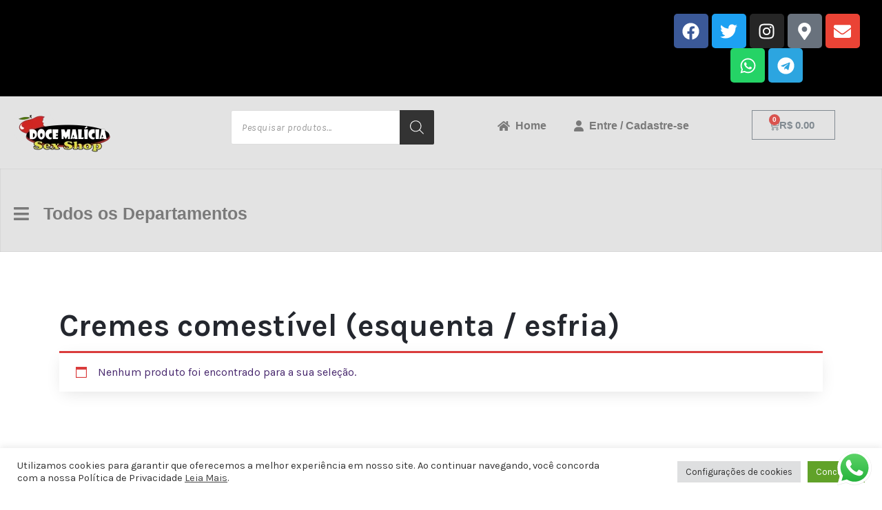

--- FILE ---
content_type: text/html; charset=UTF-8
request_url: https://docemalicia.net/categoria-produto/cosmeticos/cremes-comestivel-esquenta-esfria/
body_size: 71440
content:
<!DOCTYPE html>
<html lang="pt-BR" prefix="og: https://ogp.me/ns#">
<head>
	<meta charset="UTF-8">
	<meta name="viewport" content="width=device-width, initial-scale=1.0, viewport-fit=cover" />			<style>img:is([sizes="auto" i], [sizes^="auto," i]) { contain-intrinsic-size: 3000px 1500px }</style>
	
<!-- Otimização dos mecanismos de pesquisa pelo Rank Math PRO - https://rankmath.com/ -->
<title>Arquivos Cremes comestível (esquenta / esfria) - Sex Shop Maceió | Doce Malícia Sex Shop | Sexshop Online</title>
<meta name="robots" content="follow, index, max-snippet:-1, max-video-preview:-1, max-image-preview:large"/>
<link rel="canonical" href="https://docemalicia.net/categoria-produto/cosmeticos/cremes-comestivel-esquenta-esfria/" />
<meta property="og:locale" content="pt_BR" />
<meta property="og:type" content="article" />
<meta property="og:title" content="Arquivos Cremes comestível (esquenta / esfria) - Sex Shop Maceió | Doce Malícia Sex Shop | Sexshop Online" />
<meta property="og:url" content="https://docemalicia.net/categoria-produto/cosmeticos/cremes-comestivel-esquenta-esfria/" />
<meta property="og:site_name" content="Sex Shop Maceió | Doce Malícia Sex Shop | Sexshop Online" />
<meta name="twitter:card" content="summary_large_image" />
<meta name="twitter:title" content="Arquivos Cremes comestível (esquenta / esfria) - Sex Shop Maceió | Doce Malícia Sex Shop | Sexshop Online" />
<!-- /Plugin de SEO Rank Math para WordPress -->

<link rel='dns-prefetch' href='//static.addtoany.com' />
<link rel='dns-prefetch' href='//sdk.mercadopago.com' />
<link rel="alternate" type="application/rss+xml" title="Feed para Sex Shop Maceió | Doce Malícia Sex Shop | Sexshop Online &raquo;" href="https://docemalicia.net/feed/" />
<link rel="alternate" type="application/rss+xml" title="Feed de comentários para Sex Shop Maceió | Doce Malícia Sex Shop | Sexshop Online &raquo;" href="https://docemalicia.net/comments/feed/" />
<link rel="alternate" type="application/rss+xml" title="Feed para Sex Shop Maceió | Doce Malícia Sex Shop | Sexshop Online &raquo; Cremes comestível (esquenta / esfria) Categoria" href="https://docemalicia.net/categoria-produto/cosmeticos/cremes-comestivel-esquenta-esfria/feed/" />
<script type="text/javascript">
/* <![CDATA[ */
window._wpemojiSettings = {"baseUrl":"https:\/\/s.w.org\/images\/core\/emoji\/15.0.3\/72x72\/","ext":".png","svgUrl":"https:\/\/s.w.org\/images\/core\/emoji\/15.0.3\/svg\/","svgExt":".svg","source":{"concatemoji":"https:\/\/docemalicia.net\/wp-includes\/js\/wp-emoji-release.min.js?ver=6.7.1"}};
/*! This file is auto-generated */
!function(i,n){var o,s,e;function c(e){try{var t={supportTests:e,timestamp:(new Date).valueOf()};sessionStorage.setItem(o,JSON.stringify(t))}catch(e){}}function p(e,t,n){e.clearRect(0,0,e.canvas.width,e.canvas.height),e.fillText(t,0,0);var t=new Uint32Array(e.getImageData(0,0,e.canvas.width,e.canvas.height).data),r=(e.clearRect(0,0,e.canvas.width,e.canvas.height),e.fillText(n,0,0),new Uint32Array(e.getImageData(0,0,e.canvas.width,e.canvas.height).data));return t.every(function(e,t){return e===r[t]})}function u(e,t,n){switch(t){case"flag":return n(e,"\ud83c\udff3\ufe0f\u200d\u26a7\ufe0f","\ud83c\udff3\ufe0f\u200b\u26a7\ufe0f")?!1:!n(e,"\ud83c\uddfa\ud83c\uddf3","\ud83c\uddfa\u200b\ud83c\uddf3")&&!n(e,"\ud83c\udff4\udb40\udc67\udb40\udc62\udb40\udc65\udb40\udc6e\udb40\udc67\udb40\udc7f","\ud83c\udff4\u200b\udb40\udc67\u200b\udb40\udc62\u200b\udb40\udc65\u200b\udb40\udc6e\u200b\udb40\udc67\u200b\udb40\udc7f");case"emoji":return!n(e,"\ud83d\udc26\u200d\u2b1b","\ud83d\udc26\u200b\u2b1b")}return!1}function f(e,t,n){var r="undefined"!=typeof WorkerGlobalScope&&self instanceof WorkerGlobalScope?new OffscreenCanvas(300,150):i.createElement("canvas"),a=r.getContext("2d",{willReadFrequently:!0}),o=(a.textBaseline="top",a.font="600 32px Arial",{});return e.forEach(function(e){o[e]=t(a,e,n)}),o}function t(e){var t=i.createElement("script");t.src=e,t.defer=!0,i.head.appendChild(t)}"undefined"!=typeof Promise&&(o="wpEmojiSettingsSupports",s=["flag","emoji"],n.supports={everything:!0,everythingExceptFlag:!0},e=new Promise(function(e){i.addEventListener("DOMContentLoaded",e,{once:!0})}),new Promise(function(t){var n=function(){try{var e=JSON.parse(sessionStorage.getItem(o));if("object"==typeof e&&"number"==typeof e.timestamp&&(new Date).valueOf()<e.timestamp+604800&&"object"==typeof e.supportTests)return e.supportTests}catch(e){}return null}();if(!n){if("undefined"!=typeof Worker&&"undefined"!=typeof OffscreenCanvas&&"undefined"!=typeof URL&&URL.createObjectURL&&"undefined"!=typeof Blob)try{var e="postMessage("+f.toString()+"("+[JSON.stringify(s),u.toString(),p.toString()].join(",")+"));",r=new Blob([e],{type:"text/javascript"}),a=new Worker(URL.createObjectURL(r),{name:"wpTestEmojiSupports"});return void(a.onmessage=function(e){c(n=e.data),a.terminate(),t(n)})}catch(e){}c(n=f(s,u,p))}t(n)}).then(function(e){for(var t in e)n.supports[t]=e[t],n.supports.everything=n.supports.everything&&n.supports[t],"flag"!==t&&(n.supports.everythingExceptFlag=n.supports.everythingExceptFlag&&n.supports[t]);n.supports.everythingExceptFlag=n.supports.everythingExceptFlag&&!n.supports.flag,n.DOMReady=!1,n.readyCallback=function(){n.DOMReady=!0}}).then(function(){return e}).then(function(){var e;n.supports.everything||(n.readyCallback(),(e=n.source||{}).concatemoji?t(e.concatemoji):e.wpemoji&&e.twemoji&&(t(e.twemoji),t(e.wpemoji)))}))}((window,document),window._wpemojiSettings);
/* ]]> */
</script>
<link rel='stylesheet' id='ht_ctc_main_css-css' href='https://docemalicia.net/wp-content/plugins/click-to-chat-for-whatsapp/new/inc/assets/css/main.css?ver=4.16' type='text/css' media='all' />
<link rel='stylesheet' id='xoo-aff-style-css' href='https://docemalicia.net/wp-content/plugins/waitlist-woocommerce/xoo-form-fields-fw/assets/css/xoo-aff-style.css?ver=1.8' type='text/css' media='all' />
<style id='xoo-aff-style-inline-css' type='text/css'>

.xoo-aff-input-group .xoo-aff-input-icon{
	background-color:  #eee;
	color:  #555;
	max-width: 40px;
	min-width: 40px;
	border-color:  #ccc;
	border-width: 1px;
	font-size: 14px;
}
.xoo-aff-group{
	margin-bottom: 30px;
}

.xoo-aff-group input[type="text"], .xoo-aff-group input[type="password"], .xoo-aff-group input[type="email"], .xoo-aff-group input[type="number"], .xoo-aff-group select, .xoo-aff-group select + .select2, .xoo-aff-group input[type="tel"], .xoo-aff-group input[type="file"]{
	background-color: #fff;
	color: #777;
	border-width: 1px;
	border-color: #cccccc;
	height: 50px;
}


.xoo-aff-group input[type="file"]{
	line-height: calc(50px - 13px);
}



.xoo-aff-group input[type="text"]::placeholder, .xoo-aff-group input[type="password"]::placeholder, .xoo-aff-group input[type="email"]::placeholder, .xoo-aff-group input[type="number"]::placeholder, .xoo-aff-group select::placeholder, .xoo-aff-group input[type="tel"]::placeholder, .xoo-aff-group .select2-selection__rendered, .xoo-aff-group .select2-container--default .select2-selection--single .select2-selection__rendered, .xoo-aff-group input[type="file"]::placeholder, .xoo-aff-group input::file-selector-button{
	color: #777;
}

.xoo-aff-group input[type="text"]:focus, .xoo-aff-group input[type="password"]:focus, .xoo-aff-group input[type="email"]:focus, .xoo-aff-group input[type="number"]:focus, .xoo-aff-group select:focus, .xoo-aff-group select + .select2:focus, .xoo-aff-group input[type="tel"]:focus, .xoo-aff-group input[type="file"]:focus{
	background-color: #ededed;
	color: #000;
}

[placeholder]:focus::-webkit-input-placeholder{
	color: #000!important;
}


.xoo-aff-input-icon + input[type="text"], .xoo-aff-input-icon + input[type="password"], .xoo-aff-input-icon + input[type="email"], .xoo-aff-input-icon + input[type="number"], .xoo-aff-input-icon + select, .xoo-aff-input-icon + select + .select2,  .xoo-aff-input-icon + input[type="tel"], .xoo-aff-input-icon + .xoo-aff-group input[type="file"]{
	border-bottom-left-radius: 0;
	border-top-left-radius: 0;
}
</style>
<link rel='stylesheet' id='xoo-aff-font-awesome5-css' href='https://docemalicia.net/wp-content/plugins/waitlist-woocommerce/xoo-form-fields-fw/lib/fontawesome5/css/all.min.css?ver=6.7.1' type='text/css' media='all' />
<style id='wp-emoji-styles-inline-css' type='text/css'>

	img.wp-smiley, img.emoji {
		display: inline !important;
		border: none !important;
		box-shadow: none !important;
		height: 1em !important;
		width: 1em !important;
		margin: 0 0.07em !important;
		vertical-align: -0.1em !important;
		background: none !important;
		padding: 0 !important;
	}
</style>
<link rel='stylesheet' id='wp-block-library-css' href='https://docemalicia.net/wp-includes/css/dist/block-library/style.min.css?ver=6.7.1' type='text/css' media='all' />
<style id='rank-math-toc-block-style-inline-css' type='text/css'>
.wp-block-rank-math-toc-block nav ol{counter-reset:item}.wp-block-rank-math-toc-block nav ol li{display:block}.wp-block-rank-math-toc-block nav ol li:before{content:counters(item, ".") ". ";counter-increment:item}

</style>
<style id='rank-math-rich-snippet-style-inline-css' type='text/css'>
/*!
* Plugin:  Rank Math
* URL: https://rankmath.com/wordpress/plugin/seo-suite/
* Name:  rank-math-review-snippet.css
*/@-webkit-keyframes spin{0%{-webkit-transform:rotate(0deg)}100%{-webkit-transform:rotate(-360deg)}}@keyframes spin{0%{-webkit-transform:rotate(0deg)}100%{-webkit-transform:rotate(-360deg)}}@keyframes bounce{from{-webkit-transform:translateY(0px);transform:translateY(0px)}to{-webkit-transform:translateY(-5px);transform:translateY(-5px)}}@-webkit-keyframes bounce{from{-webkit-transform:translateY(0px);transform:translateY(0px)}to{-webkit-transform:translateY(-5px);transform:translateY(-5px)}}@-webkit-keyframes loading{0%{background-size:20% 50% ,20% 50% ,20% 50%}20%{background-size:20% 20% ,20% 50% ,20% 50%}40%{background-size:20% 100%,20% 20% ,20% 50%}60%{background-size:20% 50% ,20% 100%,20% 20%}80%{background-size:20% 50% ,20% 50% ,20% 100%}100%{background-size:20% 50% ,20% 50% ,20% 50%}}@keyframes loading{0%{background-size:20% 50% ,20% 50% ,20% 50%}20%{background-size:20% 20% ,20% 50% ,20% 50%}40%{background-size:20% 100%,20% 20% ,20% 50%}60%{background-size:20% 50% ,20% 100%,20% 20%}80%{background-size:20% 50% ,20% 50% ,20% 100%}100%{background-size:20% 50% ,20% 50% ,20% 50%}}:root{--rankmath-wp-adminbar-height: 0}#rank-math-rich-snippet-wrapper{overflow:hidden}#rank-math-rich-snippet-wrapper h5.rank-math-title{display:block;font-size:18px;line-height:1.4}#rank-math-rich-snippet-wrapper .rank-math-review-image{float:right;max-width:40%;margin-left:15px}#rank-math-rich-snippet-wrapper .rank-math-review-data{margin-bottom:15px}#rank-math-rich-snippet-wrapper .rank-math-total-wrapper{width:100%;padding:0 0 20px 0;float:left;clear:both;position:relative;-webkit-box-sizing:border-box;box-sizing:border-box}#rank-math-rich-snippet-wrapper .rank-math-total-wrapper .rank-math-total{border:0;display:block;margin:0;width:auto;float:left;text-align:left;padding:0;font-size:24px;line-height:1;font-weight:700;-webkit-box-sizing:border-box;box-sizing:border-box;overflow:hidden}#rank-math-rich-snippet-wrapper .rank-math-total-wrapper .rank-math-review-star{float:left;margin-left:15px;margin-top:5px;position:relative;z-index:99;line-height:1}#rank-math-rich-snippet-wrapper .rank-math-total-wrapper .rank-math-review-star .rank-math-review-result-wrapper{display:inline-block;white-space:nowrap;position:relative;color:#e7e7e7}#rank-math-rich-snippet-wrapper .rank-math-total-wrapper .rank-math-review-star .rank-math-review-result-wrapper .rank-math-review-result{position:absolute;top:0;left:0;overflow:hidden;white-space:nowrap;color:#ffbe01}#rank-math-rich-snippet-wrapper .rank-math-total-wrapper .rank-math-review-star .rank-math-review-result-wrapper i{font-size:18px;-webkit-text-stroke-width:1px;font-style:normal;padding:0 2px;line-height:inherit}#rank-math-rich-snippet-wrapper .rank-math-total-wrapper .rank-math-review-star .rank-math-review-result-wrapper i:before{content:"\2605"}body.rtl #rank-math-rich-snippet-wrapper .rank-math-review-image{float:left;margin-left:0;margin-right:15px}body.rtl #rank-math-rich-snippet-wrapper .rank-math-total-wrapper .rank-math-total{float:right}body.rtl #rank-math-rich-snippet-wrapper .rank-math-total-wrapper .rank-math-review-star{float:right;margin-left:0;margin-right:15px}body.rtl #rank-math-rich-snippet-wrapper .rank-math-total-wrapper .rank-math-review-star .rank-math-review-result{left:auto;right:0}@media screen and (max-width: 480px){#rank-math-rich-snippet-wrapper .rank-math-review-image{display:block;max-width:100%;width:100%;text-align:center;margin-right:0}#rank-math-rich-snippet-wrapper .rank-math-review-data{clear:both}}.clear{clear:both}

</style>
<style id='classic-theme-styles-inline-css' type='text/css'>
/*! This file is auto-generated */
.wp-block-button__link{color:#fff;background-color:#32373c;border-radius:9999px;box-shadow:none;text-decoration:none;padding:calc(.667em + 2px) calc(1.333em + 2px);font-size:1.125em}.wp-block-file__button{background:#32373c;color:#fff;text-decoration:none}
</style>
<style id='global-styles-inline-css' type='text/css'>
:root{--wp--preset--aspect-ratio--square: 1;--wp--preset--aspect-ratio--4-3: 4/3;--wp--preset--aspect-ratio--3-4: 3/4;--wp--preset--aspect-ratio--3-2: 3/2;--wp--preset--aspect-ratio--2-3: 2/3;--wp--preset--aspect-ratio--16-9: 16/9;--wp--preset--aspect-ratio--9-16: 9/16;--wp--preset--color--black: #000000;--wp--preset--color--cyan-bluish-gray: #abb8c3;--wp--preset--color--white: #ffffff;--wp--preset--color--pale-pink: #f78da7;--wp--preset--color--vivid-red: #cf2e2e;--wp--preset--color--luminous-vivid-orange: #ff6900;--wp--preset--color--luminous-vivid-amber: #fcb900;--wp--preset--color--light-green-cyan: #7bdcb5;--wp--preset--color--vivid-green-cyan: #00d084;--wp--preset--color--pale-cyan-blue: #8ed1fc;--wp--preset--color--vivid-cyan-blue: #0693e3;--wp--preset--color--vivid-purple: #9b51e0;--wp--preset--gradient--vivid-cyan-blue-to-vivid-purple: linear-gradient(135deg,rgba(6,147,227,1) 0%,rgb(155,81,224) 100%);--wp--preset--gradient--light-green-cyan-to-vivid-green-cyan: linear-gradient(135deg,rgb(122,220,180) 0%,rgb(0,208,130) 100%);--wp--preset--gradient--luminous-vivid-amber-to-luminous-vivid-orange: linear-gradient(135deg,rgba(252,185,0,1) 0%,rgba(255,105,0,1) 100%);--wp--preset--gradient--luminous-vivid-orange-to-vivid-red: linear-gradient(135deg,rgba(255,105,0,1) 0%,rgb(207,46,46) 100%);--wp--preset--gradient--very-light-gray-to-cyan-bluish-gray: linear-gradient(135deg,rgb(238,238,238) 0%,rgb(169,184,195) 100%);--wp--preset--gradient--cool-to-warm-spectrum: linear-gradient(135deg,rgb(74,234,220) 0%,rgb(151,120,209) 20%,rgb(207,42,186) 40%,rgb(238,44,130) 60%,rgb(251,105,98) 80%,rgb(254,248,76) 100%);--wp--preset--gradient--blush-light-purple: linear-gradient(135deg,rgb(255,206,236) 0%,rgb(152,150,240) 100%);--wp--preset--gradient--blush-bordeaux: linear-gradient(135deg,rgb(254,205,165) 0%,rgb(254,45,45) 50%,rgb(107,0,62) 100%);--wp--preset--gradient--luminous-dusk: linear-gradient(135deg,rgb(255,203,112) 0%,rgb(199,81,192) 50%,rgb(65,88,208) 100%);--wp--preset--gradient--pale-ocean: linear-gradient(135deg,rgb(255,245,203) 0%,rgb(182,227,212) 50%,rgb(51,167,181) 100%);--wp--preset--gradient--electric-grass: linear-gradient(135deg,rgb(202,248,128) 0%,rgb(113,206,126) 100%);--wp--preset--gradient--midnight: linear-gradient(135deg,rgb(2,3,129) 0%,rgb(40,116,252) 100%);--wp--preset--font-size--small: 13px;--wp--preset--font-size--medium: 20px;--wp--preset--font-size--large: 36px;--wp--preset--font-size--x-large: 42px;--wp--preset--font-family--inter: "Inter", sans-serif;--wp--preset--font-family--cardo: Cardo;--wp--preset--spacing--20: 0.44rem;--wp--preset--spacing--30: 0.67rem;--wp--preset--spacing--40: 1rem;--wp--preset--spacing--50: 1.5rem;--wp--preset--spacing--60: 2.25rem;--wp--preset--spacing--70: 3.38rem;--wp--preset--spacing--80: 5.06rem;--wp--preset--shadow--natural: 6px 6px 9px rgba(0, 0, 0, 0.2);--wp--preset--shadow--deep: 12px 12px 50px rgba(0, 0, 0, 0.4);--wp--preset--shadow--sharp: 6px 6px 0px rgba(0, 0, 0, 0.2);--wp--preset--shadow--outlined: 6px 6px 0px -3px rgba(255, 255, 255, 1), 6px 6px rgba(0, 0, 0, 1);--wp--preset--shadow--crisp: 6px 6px 0px rgba(0, 0, 0, 1);}:where(.is-layout-flex){gap: 0.5em;}:where(.is-layout-grid){gap: 0.5em;}body .is-layout-flex{display: flex;}.is-layout-flex{flex-wrap: wrap;align-items: center;}.is-layout-flex > :is(*, div){margin: 0;}body .is-layout-grid{display: grid;}.is-layout-grid > :is(*, div){margin: 0;}:where(.wp-block-columns.is-layout-flex){gap: 2em;}:where(.wp-block-columns.is-layout-grid){gap: 2em;}:where(.wp-block-post-template.is-layout-flex){gap: 1.25em;}:where(.wp-block-post-template.is-layout-grid){gap: 1.25em;}.has-black-color{color: var(--wp--preset--color--black) !important;}.has-cyan-bluish-gray-color{color: var(--wp--preset--color--cyan-bluish-gray) !important;}.has-white-color{color: var(--wp--preset--color--white) !important;}.has-pale-pink-color{color: var(--wp--preset--color--pale-pink) !important;}.has-vivid-red-color{color: var(--wp--preset--color--vivid-red) !important;}.has-luminous-vivid-orange-color{color: var(--wp--preset--color--luminous-vivid-orange) !important;}.has-luminous-vivid-amber-color{color: var(--wp--preset--color--luminous-vivid-amber) !important;}.has-light-green-cyan-color{color: var(--wp--preset--color--light-green-cyan) !important;}.has-vivid-green-cyan-color{color: var(--wp--preset--color--vivid-green-cyan) !important;}.has-pale-cyan-blue-color{color: var(--wp--preset--color--pale-cyan-blue) !important;}.has-vivid-cyan-blue-color{color: var(--wp--preset--color--vivid-cyan-blue) !important;}.has-vivid-purple-color{color: var(--wp--preset--color--vivid-purple) !important;}.has-black-background-color{background-color: var(--wp--preset--color--black) !important;}.has-cyan-bluish-gray-background-color{background-color: var(--wp--preset--color--cyan-bluish-gray) !important;}.has-white-background-color{background-color: var(--wp--preset--color--white) !important;}.has-pale-pink-background-color{background-color: var(--wp--preset--color--pale-pink) !important;}.has-vivid-red-background-color{background-color: var(--wp--preset--color--vivid-red) !important;}.has-luminous-vivid-orange-background-color{background-color: var(--wp--preset--color--luminous-vivid-orange) !important;}.has-luminous-vivid-amber-background-color{background-color: var(--wp--preset--color--luminous-vivid-amber) !important;}.has-light-green-cyan-background-color{background-color: var(--wp--preset--color--light-green-cyan) !important;}.has-vivid-green-cyan-background-color{background-color: var(--wp--preset--color--vivid-green-cyan) !important;}.has-pale-cyan-blue-background-color{background-color: var(--wp--preset--color--pale-cyan-blue) !important;}.has-vivid-cyan-blue-background-color{background-color: var(--wp--preset--color--vivid-cyan-blue) !important;}.has-vivid-purple-background-color{background-color: var(--wp--preset--color--vivid-purple) !important;}.has-black-border-color{border-color: var(--wp--preset--color--black) !important;}.has-cyan-bluish-gray-border-color{border-color: var(--wp--preset--color--cyan-bluish-gray) !important;}.has-white-border-color{border-color: var(--wp--preset--color--white) !important;}.has-pale-pink-border-color{border-color: var(--wp--preset--color--pale-pink) !important;}.has-vivid-red-border-color{border-color: var(--wp--preset--color--vivid-red) !important;}.has-luminous-vivid-orange-border-color{border-color: var(--wp--preset--color--luminous-vivid-orange) !important;}.has-luminous-vivid-amber-border-color{border-color: var(--wp--preset--color--luminous-vivid-amber) !important;}.has-light-green-cyan-border-color{border-color: var(--wp--preset--color--light-green-cyan) !important;}.has-vivid-green-cyan-border-color{border-color: var(--wp--preset--color--vivid-green-cyan) !important;}.has-pale-cyan-blue-border-color{border-color: var(--wp--preset--color--pale-cyan-blue) !important;}.has-vivid-cyan-blue-border-color{border-color: var(--wp--preset--color--vivid-cyan-blue) !important;}.has-vivid-purple-border-color{border-color: var(--wp--preset--color--vivid-purple) !important;}.has-vivid-cyan-blue-to-vivid-purple-gradient-background{background: var(--wp--preset--gradient--vivid-cyan-blue-to-vivid-purple) !important;}.has-light-green-cyan-to-vivid-green-cyan-gradient-background{background: var(--wp--preset--gradient--light-green-cyan-to-vivid-green-cyan) !important;}.has-luminous-vivid-amber-to-luminous-vivid-orange-gradient-background{background: var(--wp--preset--gradient--luminous-vivid-amber-to-luminous-vivid-orange) !important;}.has-luminous-vivid-orange-to-vivid-red-gradient-background{background: var(--wp--preset--gradient--luminous-vivid-orange-to-vivid-red) !important;}.has-very-light-gray-to-cyan-bluish-gray-gradient-background{background: var(--wp--preset--gradient--very-light-gray-to-cyan-bluish-gray) !important;}.has-cool-to-warm-spectrum-gradient-background{background: var(--wp--preset--gradient--cool-to-warm-spectrum) !important;}.has-blush-light-purple-gradient-background{background: var(--wp--preset--gradient--blush-light-purple) !important;}.has-blush-bordeaux-gradient-background{background: var(--wp--preset--gradient--blush-bordeaux) !important;}.has-luminous-dusk-gradient-background{background: var(--wp--preset--gradient--luminous-dusk) !important;}.has-pale-ocean-gradient-background{background: var(--wp--preset--gradient--pale-ocean) !important;}.has-electric-grass-gradient-background{background: var(--wp--preset--gradient--electric-grass) !important;}.has-midnight-gradient-background{background: var(--wp--preset--gradient--midnight) !important;}.has-small-font-size{font-size: var(--wp--preset--font-size--small) !important;}.has-medium-font-size{font-size: var(--wp--preset--font-size--medium) !important;}.has-large-font-size{font-size: var(--wp--preset--font-size--large) !important;}.has-x-large-font-size{font-size: var(--wp--preset--font-size--x-large) !important;}
:where(.wp-block-post-template.is-layout-flex){gap: 1.25em;}:where(.wp-block-post-template.is-layout-grid){gap: 1.25em;}
:where(.wp-block-columns.is-layout-flex){gap: 2em;}:where(.wp-block-columns.is-layout-grid){gap: 2em;}
:root :where(.wp-block-pullquote){font-size: 1.5em;line-height: 1.6;}
</style>
<link rel='stylesheet' id='cookie-law-info-css' href='https://docemalicia.net/wp-content/plugins/cookie-law-info/legacy/public/css/cookie-law-info-public.css?ver=3.2.8' type='text/css' media='all' />
<link rel='stylesheet' id='cookie-law-info-gdpr-css' href='https://docemalicia.net/wp-content/plugins/cookie-law-info/legacy/public/css/cookie-law-info-gdpr.css?ver=3.2.8' type='text/css' media='all' />
<link rel='stylesheet' id='woocommerce-layout-css' href='https://docemalicia.net/wp-content/plugins/woocommerce/assets/css/woocommerce-layout.css?ver=9.6.1' type='text/css' media='all' />
<link rel='stylesheet' id='woocommerce-smallscreen-css' href='https://docemalicia.net/wp-content/plugins/woocommerce/assets/css/woocommerce-smallscreen.css?ver=9.6.1' type='text/css' media='only screen and (max-width: 768px)' />
<link rel='stylesheet' id='woocommerce-general-css' href='https://docemalicia.net/wp-content/cache/background-css/docemalicia.net/wp-content/plugins/woocommerce/assets/css/woocommerce.css?ver=9.6.1&wpr_t=1768683620' type='text/css' media='all' />
<style id='woocommerce-inline-inline-css' type='text/css'>
.woocommerce form .form-row .required { visibility: visible; }
</style>
<link rel='stylesheet' id='fontawesome-css-6-css' href='https://docemalicia.net/wp-content/plugins/wp-font-awesome/font-awesome/css/fontawesome-all.min.css?ver=1.8.0' type='text/css' media='all' />
<link rel='stylesheet' id='fontawesome-css-4-css' href='https://docemalicia.net/wp-content/plugins/wp-font-awesome/font-awesome/css/v4-shims.min.css?ver=1.8.0' type='text/css' media='all' />
<link rel='stylesheet' id='infixs-correios-automatico-front-css' href='https://docemalicia.net/wp-content/plugins/infixs-correios-automatico/assets/front/css/style.css?ver=1752337395' type='text/css' media='all' />
<link rel='stylesheet' id='xoo-wl-style-css' href='https://docemalicia.net/wp-content/plugins/waitlist-woocommerce/assets/css/xoo-wl-style.css?ver=2.8.1' type='text/css' media='all' />
<style id='xoo-wl-style-inline-css' type='text/css'>

			button.xoo-wl-action-btn{
				background-color: #333;
				color: #fff;
				padding: 10px;
			}
			button.xoo-wl-submit-btn{
				max-width: 300px;
			}
			button.xoo-wl-open-form-btn{
				max-width: 300px;
			}
			.xoo-wl-inmodal{
				max-width: 800px;
				max-height: 600px;
			}
		
			.xoo-wl-sidebar{
				background-image: var(--wpr-bg-0dc1ffec-b9ee-4272-9be4-077a182ffe7a);
				min-width: 40%;
			}
				.xoo-wl-modal:before {
				    content: '';
				    display: inline-block;
				    height: 100%;
				    vertical-align: middle;
				    margin-right: -0.25em;
				}
			
</style>
<link rel='stylesheet' id='xoo-wl-fonts-css' href='https://docemalicia.net/wp-content/plugins/waitlist-woocommerce/assets/css/xoo-wl-fonts.css?ver=2.8.1' type='text/css' media='all' />
<link rel='stylesheet' id='brands-styles-css' href='https://docemalicia.net/wp-content/plugins/woocommerce/assets/css/brands.css?ver=9.6.1' type='text/css' media='all' />
<link rel='stylesheet' id='dgwt-wcas-style-css' href='https://docemalicia.net/wp-content/cache/background-css/docemalicia.net/wp-content/plugins/ajax-search-for-woocommerce/assets/css/style.min.css?ver=1.30.0&wpr_t=1768683620' type='text/css' media='all' />
<link rel='stylesheet' id='bootstrap-min-css' href='https://docemalicia.net/wp-content/themes/storebiz/assets/css/bootstrap.min.css?ver=6.7.1' type='text/css' media='all' />
<link rel='stylesheet' id='owl-carousel-min-css' href='https://docemalicia.net/wp-content/cache/background-css/docemalicia.net/wp-content/themes/storebiz/assets/css/owl.carousel.min.css?ver=6.7.1&wpr_t=1768683620' type='text/css' media='all' />
<link rel='stylesheet' id='font-awesome-css' href='https://docemalicia.net/wp-content/plugins/elementor/assets/lib/font-awesome/css/font-awesome.min.css?ver=4.7.0' type='text/css' media='all' />
<style id='font-awesome-inline-css' type='text/css'>
[data-font="FontAwesome"]:before {font-family: 'FontAwesome' !important;content: attr(data-icon) !important;speak: none !important;font-weight: normal !important;font-variant: normal !important;text-transform: none !important;line-height: 1 !important;font-style: normal !important;-webkit-font-smoothing: antialiased !important;-moz-osx-font-smoothing: grayscale !important;}
</style>
<link rel='stylesheet' id='animate-css' href='https://docemalicia.net/wp-content/themes/storebiz/assets/css/animate.min.css?ver=6.7.1' type='text/css' media='all' />
<link rel='stylesheet' id='storebiz-editor-style-css' href='https://docemalicia.net/wp-content/themes/storebiz/assets/css/editor-style.css?ver=6.7.1' type='text/css' media='all' />
<link rel='stylesheet' id='storebiz-menus-css' href='https://docemalicia.net/wp-content/themes/storebiz/assets/css/classic-menu.css?ver=6.7.1' type='text/css' media='all' />
<link rel='stylesheet' id='storebiz-widgets-css' href='https://docemalicia.net/wp-content/themes/storebiz/assets/css/widgets.css?ver=6.7.1' type='text/css' media='all' />
<link rel='stylesheet' id='storebiz-woo-css' href='https://docemalicia.net/wp-content/themes/storebiz/assets/css/woo.css?ver=6.7.1' type='text/css' media='all' />
<link rel='stylesheet' id='storebiz-main-css' href='https://docemalicia.net/wp-content/cache/background-css/docemalicia.net/wp-content/themes/storebiz/assets/css/main.css?ver=6.7.1&wpr_t=1768683620' type='text/css' media='all' />
<link rel='stylesheet' id='storebiz-media-query-css' href='https://docemalicia.net/wp-content/themes/storebiz/assets/css/responsive.css?ver=6.7.1' type='text/css' media='all' />
<link rel='stylesheet' id='storebiz-style-css' href='https://docemalicia.net/wp-content/themes/storebiz/style.css?ver=6.7.1' type='text/css' media='all' />
<style id='storebiz-style-inline-css' type='text/css'>
.breadcrumb-area {
					min-height: 236px;
				}

.logo img, .mobile-logo img {
					max-width: 140px;
				}
.main-slider {
					    background: rgba(0, 0, 0, 0.35);
				}
 body{ 
			font-size: 16px;
			line-height: 1.5;
			text-transform: inherit;
			font-style: inherit;
		}
 h1{ 
				font-size: px;
				line-height: ;
				text-transform: inherit;
				font-style: inherit;
			}
 h2{ 
				font-size: px;
				line-height: ;
				text-transform: inherit;
				font-style: inherit;
			}
 h3{ 
				font-size: px;
				line-height: ;
				text-transform: inherit;
				font-style: inherit;
			}
 h4{ 
				font-size: px;
				line-height: ;
				text-transform: inherit;
				font-style: inherit;
			}
 h5{ 
				font-size: px;
				line-height: ;
				text-transform: inherit;
				font-style: inherit;
			}
 h6{ 
				font-size: px;
				line-height: ;
				text-transform: inherit;
				font-style: inherit;
			}

</style>
<link rel='stylesheet' id='elementor-frontend-css' href='https://docemalicia.net/wp-content/plugins/elementor/assets/css/frontend.min.css?ver=3.25.9' type='text/css' media='all' />
<style id='elementor-frontend-inline-css' type='text/css'>
.elementor-kit-20606{--e-global-color-primary:#6EC1E4;--e-global-color-secondary:#54595F;--e-global-color-text:#7A7A7A;--e-global-color-accent:#61CE70;--e-global-color-6fc66564:#4054B2;--e-global-color-3cd890e8:#23A455;--e-global-color-863a279:#000;--e-global-typography-primary-font-family:"Roboto";--e-global-typography-primary-font-weight:600;--e-global-typography-secondary-font-family:"Roboto Slab";--e-global-typography-secondary-font-weight:400;--e-global-typography-text-font-family:"Roboto";--e-global-typography-text-font-weight:400;--e-global-typography-accent-font-family:"Roboto";--e-global-typography-accent-font-weight:500;}.elementor-kit-20606 e-page-transition{background-color:#FFBC7D;}.elementor-section.elementor-section-boxed > .elementor-container{max-width:1140px;}.e-con{--container-max-width:1140px;}{}h1.entry-title{display:var(--page-title-display);}@media(max-width:1024px){.elementor-section.elementor-section-boxed > .elementor-container{max-width:1024px;}.e-con{--container-max-width:1024px;}}@media(max-width:767px){.elementor-section.elementor-section-boxed > .elementor-container{max-width:767px;}.e-con{--container-max-width:767px;}}
.elementor-31929 .elementor-element.elementor-element-45f938d{--display:flex;--flex-direction:column;--container-widget-width:100%;--container-widget-height:initial;--container-widget-flex-grow:0;--container-widget-align-self:initial;--flex-wrap-mobile:wrap;--background-transition:0.3s;box-shadow:0px 0px 72px 0px rgba(0,0,0,0.5);}.elementor-31929 .elementor-element.elementor-element-45f938d:not(.elementor-motion-effects-element-type-background), .elementor-31929 .elementor-element.elementor-element-45f938d > .elementor-motion-effects-container > .elementor-motion-effects-layer{background-color:#FFFFFF;}.elementor-31929 .elementor-element.elementor-element-45f938d, .elementor-31929 .elementor-element.elementor-element-45f938d::before{--border-transition:0.3s;}.elementor-31929 .elementor-element.elementor-element-7ac4fe9{--display:flex;--background-transition:0.3s;box-shadow:0px 0px 3px 0px rgba(0,0,0,0.5);}.elementor-31929 .elementor-element.elementor-element-7ac4fe9:not(.elementor-motion-effects-element-type-background), .elementor-31929 .elementor-element.elementor-element-7ac4fe9 > .elementor-motion-effects-container > .elementor-motion-effects-layer{background-color:#FFFFFF;}.elementor-31929 .elementor-element.elementor-element-7ac4fe9, .elementor-31929 .elementor-element.elementor-element-7ac4fe9::before{--border-transition:0.3s;}.elementor-31929 .elementor-element.elementor-element-525f989{--spacer-size:50px;}.elementor-widget-nav-menu .elementor-nav-menu .elementor-item{font-family:var( --e-global-typography-primary-font-family ), Sans-serif;font-weight:var( --e-global-typography-primary-font-weight );}.elementor-widget-nav-menu .elementor-nav-menu--main .elementor-item{color:var( --e-global-color-text );fill:var( --e-global-color-text );}.elementor-widget-nav-menu .elementor-nav-menu--main .elementor-item:hover,
					.elementor-widget-nav-menu .elementor-nav-menu--main .elementor-item.elementor-item-active,
					.elementor-widget-nav-menu .elementor-nav-menu--main .elementor-item.highlighted,
					.elementor-widget-nav-menu .elementor-nav-menu--main .elementor-item:focus{color:var( --e-global-color-accent );fill:var( --e-global-color-accent );}.elementor-widget-nav-menu .elementor-nav-menu--main:not(.e--pointer-framed) .elementor-item:before,
					.elementor-widget-nav-menu .elementor-nav-menu--main:not(.e--pointer-framed) .elementor-item:after{background-color:var( --e-global-color-accent );}.elementor-widget-nav-menu .e--pointer-framed .elementor-item:before,
					.elementor-widget-nav-menu .e--pointer-framed .elementor-item:after{border-color:var( --e-global-color-accent );}.elementor-widget-nav-menu{--e-nav-menu-divider-color:var( --e-global-color-text );}.elementor-widget-nav-menu .elementor-nav-menu--dropdown .elementor-item, .elementor-widget-nav-menu .elementor-nav-menu--dropdown  .elementor-sub-item{font-family:var( --e-global-typography-accent-font-family ), Sans-serif;font-weight:var( --e-global-typography-accent-font-weight );}.elementor-31929 .elementor-element.elementor-element-7da46bb > .elementor-widget-container{background-color:#FCFCFC;}.elementor-31929 .elementor-element.elementor-element-7da46bb .elementor-nav-menu .elementor-item{font-family:"Roboto", Sans-serif;font-weight:600;text-decoration:none;}.elementor-31929 .elementor-element.elementor-element-7da46bb .elementor-nav-menu--main .elementor-item{color:#7A7A7A;fill:#7A7A7A;}.elementor-31929 .elementor-element.elementor-element-7da46bb .elementor-nav-menu--main .elementor-item:hover,
					.elementor-31929 .elementor-element.elementor-element-7da46bb .elementor-nav-menu--main .elementor-item.elementor-item-active,
					.elementor-31929 .elementor-element.elementor-element-7da46bb .elementor-nav-menu--main .elementor-item.highlighted,
					.elementor-31929 .elementor-element.elementor-element-7da46bb .elementor-nav-menu--main .elementor-item:focus{color:#CF2521;fill:#CF2521;}.elementor-31929 .elementor-element.elementor-element-7da46bb .elementor-nav-menu--dropdown a, .elementor-31929 .elementor-element.elementor-element-7da46bb .elementor-menu-toggle{color:#7A7A7A;}.elementor-31929 .elementor-element.elementor-element-7da46bb .elementor-nav-menu--dropdown{background-color:#FFFFFF;}.elementor-31929 .elementor-element.elementor-element-7da46bb .elementor-nav-menu--dropdown a:hover,
					.elementor-31929 .elementor-element.elementor-element-7da46bb .elementor-nav-menu--dropdown a.elementor-item-active,
					.elementor-31929 .elementor-element.elementor-element-7da46bb .elementor-nav-menu--dropdown a.highlighted,
					.elementor-31929 .elementor-element.elementor-element-7da46bb .elementor-menu-toggle:hover{color:#FFFFFF;}.elementor-31929 .elementor-element.elementor-element-7da46bb .elementor-nav-menu--dropdown a:hover,
					.elementor-31929 .elementor-element.elementor-element-7da46bb .elementor-nav-menu--dropdown a.elementor-item-active,
					.elementor-31929 .elementor-element.elementor-element-7da46bb .elementor-nav-menu--dropdown a.highlighted{background-color:#7A7A7A;}.elementor-31929 .elementor-element.elementor-element-7da46bb .elementor-nav-menu--dropdown .elementor-item, .elementor-31929 .elementor-element.elementor-element-7da46bb .elementor-nav-menu--dropdown  .elementor-sub-item{font-family:"Roboto", Sans-serif;font-weight:500;}.elementor-31929 .elementor-element.elementor-element-7da46bb .elementor-nav-menu--main .elementor-nav-menu--dropdown, .elementor-31929 .elementor-element.elementor-element-7da46bb .elementor-nav-menu__container.elementor-nav-menu--dropdown{box-shadow:0px 0px 0px 0px rgba(0,0,0,0.5);}.elementor-31929 .elementor-element.elementor-element-7da46bb .elementor-nav-menu--dropdown li:not(:last-child){border-style:solid;border-color:#D2D2D2;border-bottom-width:1px;}.elementor-31929 .elementor-element.elementor-element-3e78c60{--display:flex;--flex-direction:column;--container-widget-width:100%;--container-widget-height:initial;--container-widget-flex-grow:0;--container-widget-align-self:initial;--flex-wrap-mobile:wrap;--background-transition:0.3s;}.elementor-31929 .elementor-element.elementor-element-3e78c60:not(.elementor-motion-effects-element-type-background), .elementor-31929 .elementor-element.elementor-element-3e78c60 > .elementor-motion-effects-container > .elementor-motion-effects-layer{background-color:#FFFFFF;}.elementor-31929 .elementor-element.elementor-element-3e78c60, .elementor-31929 .elementor-element.elementor-element-3e78c60::before{--border-transition:0.3s;}.elementor-31929 .elementor-element.elementor-element-3930908{--display:flex;--background-transition:0.3s;}.elementor-31929 .elementor-element.elementor-element-cdd8ead .elementor-nav-menu .elementor-item{font-family:"Roboto", Sans-serif;font-weight:600;}.elementor-31929 .elementor-element.elementor-element-cdd8ead .elementor-nav-menu--main .elementor-item{color:#7A7A7A;fill:#7A7A7A;}.elementor-31929 .elementor-element.elementor-element-cdd8ead .elementor-nav-menu--main .elementor-item:hover,
					.elementor-31929 .elementor-element.elementor-element-cdd8ead .elementor-nav-menu--main .elementor-item.elementor-item-active,
					.elementor-31929 .elementor-element.elementor-element-cdd8ead .elementor-nav-menu--main .elementor-item.highlighted,
					.elementor-31929 .elementor-element.elementor-element-cdd8ead .elementor-nav-menu--main .elementor-item:focus{color:#CF2521;fill:#CF2521;}.elementor-31929 .elementor-element.elementor-element-cdd8ead .elementor-nav-menu--dropdown .elementor-item, .elementor-31929 .elementor-element.elementor-element-cdd8ead .elementor-nav-menu--dropdown  .elementor-sub-item{font-family:"Roboto", Sans-serif;font-weight:500;}#elementor-popup-modal-31929{background-color:rgba(0,0,0,.8);justify-content:center;align-items:center;pointer-events:all;}#elementor-popup-modal-31929 .dialog-message{width:640px;height:auto;}#elementor-popup-modal-31929 .dialog-close-button{display:flex;}#elementor-popup-modal-31929 .dialog-widget-content{box-shadow:2px 8px 23px 3px rgba(0,0,0,0.2);}@media(max-width:767px){.elementor-31929 .elementor-element.elementor-element-525f989{--spacer-size:19px;}.elementor-31929 .elementor-element.elementor-element-7da46bb.elementor-element{--align-self:stretch;}.elementor-31929 .elementor-element.elementor-element-7da46bb .elementor-nav-menu--dropdown .elementor-item, .elementor-31929 .elementor-element.elementor-element-7da46bb .elementor-nav-menu--dropdown  .elementor-sub-item{font-size:18px;}.elementor-31929 .elementor-element.elementor-element-7da46bb .elementor-nav-menu--main > .elementor-nav-menu > li > .elementor-nav-menu--dropdown, .elementor-31929 .elementor-element.elementor-element-7da46bb .elementor-nav-menu__container.elementor-nav-menu--dropdown{margin-top:5px !important;}.elementor-31929 .elementor-element.elementor-element-3e78c60{--min-height:1050px;}.elementor-31929 .elementor-element.elementor-element-3930908{--justify-content:center;}.elementor-31929 .elementor-element.elementor-element-cdd8ead.elementor-element{--align-self:center;}.elementor-31929 .elementor-element.elementor-element-cdd8ead .elementor-nav-menu .elementor-item{font-size:20px;}.elementor-31929 .elementor-element.elementor-element-cdd8ead .elementor-nav-menu--main .elementor-item{padding-left:0px;padding-right:0px;}.elementor-31929 .elementor-element.elementor-element-cdd8ead .elementor-nav-menu--dropdown .elementor-item, .elementor-31929 .elementor-element.elementor-element-cdd8ead .elementor-nav-menu--dropdown  .elementor-sub-item{font-size:25px;}.elementor-31929 .elementor-element.elementor-element-cdd8ead .elementor-nav-menu--dropdown a{padding-left:0px;padding-right:0px;}}
.elementor-31853 .elementor-element.elementor-element-046dec2{--display:flex;--min-height:60px;--flex-direction:row;--container-widget-width:calc( ( 1 - var( --container-widget-flex-grow ) ) * 100% );--container-widget-height:100%;--container-widget-flex-grow:1;--container-widget-align-self:stretch;--flex-wrap-mobile:wrap;--justify-content:space-evenly;--align-items:center;--gap:0px 0px;--background-transition:0.3s;}.elementor-31853 .elementor-element.elementor-element-046dec2:not(.elementor-motion-effects-element-type-background), .elementor-31853 .elementor-element.elementor-element-046dec2 > .elementor-motion-effects-container > .elementor-motion-effects-layer{background-color:#000000;}.elementor-31853 .elementor-element.elementor-element-046dec2, .elementor-31853 .elementor-element.elementor-element-046dec2::before{--border-transition:0.3s;}.elementor-31853 .elementor-element.elementor-element-046dec2.e-con{--align-self:flex-start;--flex-grow:1;}.elementor-31853 .elementor-element.elementor-element-ded0398{--display:flex;--flex-direction:column;--container-widget-width:100%;--container-widget-height:initial;--container-widget-flex-grow:0;--container-widget-align-self:initial;--flex-wrap-mobile:wrap;--background-transition:0.3s;}.elementor-31853 .elementor-element.elementor-element-b13d46d{--display:flex;--flex-direction:column;--container-widget-width:100%;--container-widget-height:initial;--container-widget-flex-grow:0;--container-widget-align-self:initial;--flex-wrap-mobile:wrap;--background-transition:0.3s;}.elementor-31853 .elementor-element.elementor-element-c23ed95{--display:flex;--flex-direction:column;--container-widget-width:100%;--container-widget-height:initial;--container-widget-flex-grow:0;--container-widget-align-self:initial;--flex-wrap-mobile:wrap;--background-transition:0.3s;}.elementor-31853 .elementor-element.elementor-element-a46a9da{--display:flex;--flex-direction:column;--container-widget-width:100%;--container-widget-height:initial;--container-widget-flex-grow:0;--container-widget-align-self:initial;--flex-wrap-mobile:wrap;--background-transition:0.3s;}.elementor-31853 .elementor-element.elementor-element-adcb739{--grid-template-columns:repeat(0, auto);--grid-column-gap:5px;--grid-row-gap:0px;}.elementor-31853 .elementor-element.elementor-element-adcb739 .elementor-widget-container{text-align:center;}.elementor-31853 .elementor-element.elementor-element-78c6277{--display:flex;--flex-direction:row;--container-widget-width:calc( ( 1 - var( --container-widget-flex-grow ) ) * 100% );--container-widget-height:100%;--container-widget-flex-grow:1;--container-widget-align-self:stretch;--flex-wrap-mobile:wrap;--justify-content:space-evenly;--align-items:center;--gap:0px 0px;--flex-wrap:wrap;--align-content:center;--background-transition:0.3s;}.elementor-31853 .elementor-element.elementor-element-78c6277:not(.elementor-motion-effects-element-type-background), .elementor-31853 .elementor-element.elementor-element-78c6277 > .elementor-motion-effects-container > .elementor-motion-effects-layer{background-color:#E3E3E3;}.elementor-31853 .elementor-element.elementor-element-78c6277, .elementor-31853 .elementor-element.elementor-element-78c6277::before{--border-transition:0.3s;}.elementor-31853 .elementor-element.elementor-element-efc35f5{--display:flex;--flex-direction:column;--container-widget-width:100%;--container-widget-height:initial;--container-widget-flex-grow:0;--container-widget-align-self:initial;--flex-wrap-mobile:wrap;--background-transition:0.3s;}.elementor-widget-theme-site-logo .widget-image-caption{color:var( --e-global-color-text );font-family:var( --e-global-typography-text-font-family ), Sans-serif;font-weight:var( --e-global-typography-text-font-weight );}.elementor-31853 .elementor-element.elementor-element-713148c{text-align:left;}.elementor-31853 .elementor-element.elementor-element-8d53b03{--display:flex;--flex-direction:column;--container-widget-width:100%;--container-widget-height:initial;--container-widget-flex-grow:0;--container-widget-align-self:initial;--flex-wrap-mobile:wrap;--background-transition:0.3s;}.elementor-31853 .elementor-element.elementor-element-106a84e{--display:flex;--flex-direction:column;--container-widget-width:calc( ( 1 - var( --container-widget-flex-grow ) ) * 100% );--container-widget-height:initial;--container-widget-flex-grow:0;--container-widget-align-self:initial;--flex-wrap-mobile:wrap;--justify-content:center;--align-items:center;--background-transition:0.3s;}.elementor-widget-nav-menu .elementor-nav-menu .elementor-item{font-family:var( --e-global-typography-primary-font-family ), Sans-serif;font-weight:var( --e-global-typography-primary-font-weight );}.elementor-widget-nav-menu .elementor-nav-menu--main .elementor-item{color:var( --e-global-color-text );fill:var( --e-global-color-text );}.elementor-widget-nav-menu .elementor-nav-menu--main .elementor-item:hover,
					.elementor-widget-nav-menu .elementor-nav-menu--main .elementor-item.elementor-item-active,
					.elementor-widget-nav-menu .elementor-nav-menu--main .elementor-item.highlighted,
					.elementor-widget-nav-menu .elementor-nav-menu--main .elementor-item:focus{color:var( --e-global-color-accent );fill:var( --e-global-color-accent );}.elementor-widget-nav-menu .elementor-nav-menu--main:not(.e--pointer-framed) .elementor-item:before,
					.elementor-widget-nav-menu .elementor-nav-menu--main:not(.e--pointer-framed) .elementor-item:after{background-color:var( --e-global-color-accent );}.elementor-widget-nav-menu .e--pointer-framed .elementor-item:before,
					.elementor-widget-nav-menu .e--pointer-framed .elementor-item:after{border-color:var( --e-global-color-accent );}.elementor-widget-nav-menu{--e-nav-menu-divider-color:var( --e-global-color-text );}.elementor-widget-nav-menu .elementor-nav-menu--dropdown .elementor-item, .elementor-widget-nav-menu .elementor-nav-menu--dropdown  .elementor-sub-item{font-family:var( --e-global-typography-accent-font-family ), Sans-serif;font-weight:var( --e-global-typography-accent-font-weight );}.elementor-31853 .elementor-element.elementor-element-144f38b .elementor-menu-toggle{margin:0 auto;}.elementor-31853 .elementor-element.elementor-element-144f38b .elementor-nav-menu--main .elementor-item:hover,
					.elementor-31853 .elementor-element.elementor-element-144f38b .elementor-nav-menu--main .elementor-item.elementor-item-active,
					.elementor-31853 .elementor-element.elementor-element-144f38b .elementor-nav-menu--main .elementor-item.highlighted,
					.elementor-31853 .elementor-element.elementor-element-144f38b .elementor-nav-menu--main .elementor-item:focus{color:#D02622;fill:#D02622;}.elementor-31853 .elementor-element.elementor-element-6e75a1e{--display:flex;--flex-direction:column;--container-widget-width:100%;--container-widget-height:initial;--container-widget-flex-grow:0;--container-widget-align-self:initial;--flex-wrap-mobile:wrap;--background-transition:0.3s;}.elementor-widget-woocommerce-menu-cart .elementor-menu-cart__toggle .elementor-button{font-family:var( --e-global-typography-primary-font-family ), Sans-serif;font-weight:var( --e-global-typography-primary-font-weight );}.elementor-widget-woocommerce-menu-cart .elementor-menu-cart__product-name a{font-family:var( --e-global-typography-primary-font-family ), Sans-serif;font-weight:var( --e-global-typography-primary-font-weight );}.elementor-widget-woocommerce-menu-cart .elementor-menu-cart__product-price{font-family:var( --e-global-typography-primary-font-family ), Sans-serif;font-weight:var( --e-global-typography-primary-font-weight );}.elementor-widget-woocommerce-menu-cart .elementor-menu-cart__footer-buttons .elementor-button{font-family:var( --e-global-typography-primary-font-family ), Sans-serif;font-weight:var( --e-global-typography-primary-font-weight );}.elementor-widget-woocommerce-menu-cart .elementor-menu-cart__footer-buttons a.elementor-button--view-cart{font-family:var( --e-global-typography-primary-font-family ), Sans-serif;font-weight:var( --e-global-typography-primary-font-weight );}.elementor-widget-woocommerce-menu-cart .elementor-menu-cart__footer-buttons a.elementor-button--checkout{font-family:var( --e-global-typography-primary-font-family ), Sans-serif;font-weight:var( --e-global-typography-primary-font-weight );}.elementor-widget-woocommerce-menu-cart .woocommerce-mini-cart__empty-message{font-family:var( --e-global-typography-primary-font-family ), Sans-serif;font-weight:var( --e-global-typography-primary-font-weight );}.elementor-31853 .elementor-element.elementor-element-654b265{--divider-style:solid;--subtotal-divider-style:solid;--elementor-remove-from-cart-button:none;--remove-from-cart-button:block;--cart-border-style:none;--cart-footer-layout:1fr 1fr;--products-max-height-sidecart:calc(100vh - 240px);--products-max-height-minicart:calc(100vh - 385px);}.elementor-31853 .elementor-element.elementor-element-654b265 .widget_shopping_cart_content{--subtotal-divider-left-width:0;--subtotal-divider-right-width:0;}.elementor-31853 .elementor-element.elementor-element-cdfe369{--display:flex;--flex-direction:row;--container-widget-width:calc( ( 1 - var( --container-widget-flex-grow ) ) * 100% );--container-widget-height:100%;--container-widget-flex-grow:1;--container-widget-align-self:stretch;--flex-wrap-mobile:wrap;--justify-content:space-evenly;--align-items:center;--gap:0px 0px;--background-transition:0.3s;--overlay-opacity:0;box-shadow:0px 0px 1px 0px rgba(0,0,0,0.5) inset;}.elementor-31853 .elementor-element.elementor-element-cdfe369:not(.elementor-motion-effects-element-type-background), .elementor-31853 .elementor-element.elementor-element-cdfe369 > .elementor-motion-effects-container > .elementor-motion-effects-layer{background-color:#E3E3E3;}.elementor-31853 .elementor-element.elementor-element-cdfe369::before, .elementor-31853 .elementor-element.elementor-element-cdfe369 > .elementor-background-video-container::before, .elementor-31853 .elementor-element.elementor-element-cdfe369 > .e-con-inner > .elementor-background-video-container::before, .elementor-31853 .elementor-element.elementor-element-cdfe369 > .elementor-background-slideshow::before, .elementor-31853 .elementor-element.elementor-element-cdfe369 > .e-con-inner > .elementor-background-slideshow::before, .elementor-31853 .elementor-element.elementor-element-cdfe369 > .elementor-motion-effects-container > .elementor-motion-effects-layer::before{background-color:#BABABA;--background-overlay:'';}.elementor-31853 .elementor-element.elementor-element-cdfe369::before{filter:brightness( 100% ) contrast( 100% ) saturate( 100% ) blur( 0px ) hue-rotate( 0deg );}.elementor-31853 .elementor-element.elementor-element-cdfe369, .elementor-31853 .elementor-element.elementor-element-cdfe369::before{--border-transition:0.3s;}.elementor-31853 .elementor-element.elementor-element-466532c{--display:flex;--flex-direction:column;--container-widget-width:100%;--container-widget-height:initial;--container-widget-flex-grow:0;--container-widget-align-self:initial;--flex-wrap-mobile:wrap;--background-transition:0.3s;}.elementor-31853 .elementor-element.elementor-element-b6d3cec{--spacer-size:20px;}.elementor-31853 .elementor-element.elementor-element-2902b82.elementor-element{--align-self:flex-start;}.elementor-31853 .elementor-element.elementor-element-2902b82 .elementor-menu-toggle{margin-right:auto;}.elementor-31853 .elementor-element.elementor-element-2902b82 .elementor-nav-menu .elementor-item{font-family:"Roboto", Sans-serif;font-size:25px;font-weight:600;line-height:1px;letter-spacing:0px;}.elementor-31853 .elementor-element.elementor-element-2902b82 .elementor-nav-menu--main .elementor-item:hover,
					.elementor-31853 .elementor-element.elementor-element-2902b82 .elementor-nav-menu--main .elementor-item.elementor-item-active,
					.elementor-31853 .elementor-element.elementor-element-2902b82 .elementor-nav-menu--main .elementor-item.highlighted,
					.elementor-31853 .elementor-element.elementor-element-2902b82 .elementor-nav-menu--main .elementor-item:focus{color:#D02622;fill:#D02622;}.elementor-31853 .elementor-element.elementor-element-2902b82 .elementor-nav-menu--main .elementor-item{padding-left:0px;padding-right:0px;}.elementor-31853 .elementor-element.elementor-element-2902b82 .elementor-nav-menu--dropdown{background-color:#F3F3F3;}.elementor-31853 .elementor-element.elementor-element-2902b82 .elementor-nav-menu--dropdown .elementor-item, .elementor-31853 .elementor-element.elementor-element-2902b82 .elementor-nav-menu--dropdown  .elementor-sub-item{font-family:"Roboto", Sans-serif;font-size:25px;font-weight:500;}.elementor-31853 .elementor-element.elementor-element-2902b82 .elementor-nav-menu--dropdown a{padding-left:60px;padding-right:60px;padding-top:20px;padding-bottom:20px;}.elementor-31853 .elementor-element.elementor-element-2902b82{--nav-menu-icon-size:15px;}.elementor-31853 .elementor-element.elementor-element-42e08b0{--spacer-size:10px;}.elementor-31853 .elementor-element.elementor-element-e1962cf{--display:flex;--flex-direction:column;--container-widget-width:100%;--container-widget-height:initial;--container-widget-flex-grow:0;--container-widget-align-self:initial;--flex-wrap-mobile:wrap;--background-transition:0.3s;}.elementor-31853 .elementor-element.elementor-element-bdeb22f{--display:flex;--flex-direction:column;--container-widget-width:100%;--container-widget-height:initial;--container-widget-flex-grow:0;--container-widget-align-self:initial;--flex-wrap-mobile:wrap;--background-transition:0.3s;}.elementor-31853 .elementor-element.elementor-element-1fbe00d{--display:flex;--flex-direction:column;--container-widget-width:100%;--container-widget-height:initial;--container-widget-flex-grow:0;--container-widget-align-self:initial;--flex-wrap-mobile:wrap;--background-transition:0.3s;}.elementor-31853 .elementor-element.elementor-element-346ce2e{--display:flex;--min-height:60px;--flex-direction:row;--container-widget-width:calc( ( 1 - var( --container-widget-flex-grow ) ) * 100% );--container-widget-height:100%;--container-widget-flex-grow:1;--container-widget-align-self:stretch;--flex-wrap-mobile:wrap;--justify-content:space-evenly;--align-items:center;--gap:0px 0px;--background-transition:0.3s;}.elementor-31853 .elementor-element.elementor-element-346ce2e:not(.elementor-motion-effects-element-type-background), .elementor-31853 .elementor-element.elementor-element-346ce2e > .elementor-motion-effects-container > .elementor-motion-effects-layer{background-color:#000000;}.elementor-31853 .elementor-element.elementor-element-346ce2e, .elementor-31853 .elementor-element.elementor-element-346ce2e::before{--border-transition:0.3s;}.elementor-31853 .elementor-element.elementor-element-346ce2e.e-con{--align-self:flex-start;--flex-grow:1;}.elementor-31853 .elementor-element.elementor-element-bbaebc7{--display:flex;--flex-direction:column;--container-widget-width:100%;--container-widget-height:initial;--container-widget-flex-grow:0;--container-widget-align-self:initial;--flex-wrap-mobile:wrap;--background-transition:0.3s;}.elementor-31853 .elementor-element.elementor-element-bbaebc7.e-con{--flex-grow:0;--flex-shrink:0;}.elementor-31853 .elementor-element.elementor-element-d3be6d8{--grid-template-columns:repeat(0, auto);--grid-column-gap:5px;--grid-row-gap:0px;}.elementor-31853 .elementor-element.elementor-element-d3be6d8 .elementor-widget-container{text-align:center;}.elementor-31853 .elementor-element.elementor-element-5ad5464{--display:flex;--flex-direction:row;--container-widget-width:calc( ( 1 - var( --container-widget-flex-grow ) ) * 100% );--container-widget-height:100%;--container-widget-flex-grow:1;--container-widget-align-self:stretch;--flex-wrap-mobile:wrap;--justify-content:space-evenly;--align-items:center;--gap:0px 0px;--flex-wrap:wrap;--align-content:center;--background-transition:0.3s;}.elementor-31853 .elementor-element.elementor-element-5ad5464:not(.elementor-motion-effects-element-type-background), .elementor-31853 .elementor-element.elementor-element-5ad5464 > .elementor-motion-effects-container > .elementor-motion-effects-layer{background-color:#E3E3E3;}.elementor-31853 .elementor-element.elementor-element-5ad5464, .elementor-31853 .elementor-element.elementor-element-5ad5464::before{--border-transition:0.3s;}.elementor-31853 .elementor-element.elementor-element-9cba352{--display:flex;--flex-direction:column;--container-widget-width:100%;--container-widget-height:initial;--container-widget-flex-grow:0;--container-widget-align-self:initial;--flex-wrap-mobile:wrap;--background-transition:0.3s;}.elementor-31853 .elementor-element.elementor-element-202729c{text-align:left;}.elementor-31853 .elementor-element.elementor-element-c7de76f{--display:flex;--flex-direction:column;--container-widget-width:100%;--container-widget-height:initial;--container-widget-flex-grow:0;--container-widget-align-self:initial;--flex-wrap-mobile:wrap;--background-transition:0.3s;}.elementor-31853 .elementor-element.elementor-element-c5d01bd{--display:flex;--flex-direction:column;--container-widget-width:100%;--container-widget-height:initial;--container-widget-flex-grow:0;--container-widget-align-self:initial;--flex-wrap-mobile:wrap;--background-transition:0.3s;}.elementor-31853 .elementor-element.elementor-element-c31ab1d .elementor-menu-toggle{margin:0 auto;}.elementor-31853 .elementor-element.elementor-element-c31ab1d .elementor-nav-menu--main .elementor-item:hover,
					.elementor-31853 .elementor-element.elementor-element-c31ab1d .elementor-nav-menu--main .elementor-item.elementor-item-active,
					.elementor-31853 .elementor-element.elementor-element-c31ab1d .elementor-nav-menu--main .elementor-item.highlighted,
					.elementor-31853 .elementor-element.elementor-element-c31ab1d .elementor-nav-menu--main .elementor-item:focus{color:#D02622;fill:#D02622;}.elementor-31853 .elementor-element.elementor-element-243fee4{--display:flex;--flex-direction:column;--container-widget-width:100%;--container-widget-height:initial;--container-widget-flex-grow:0;--container-widget-align-self:initial;--flex-wrap-mobile:wrap;--background-transition:0.3s;}.elementor-31853 .elementor-element.elementor-element-953538e{--main-alignment:right;--divider-style:solid;--subtotal-divider-style:solid;--elementor-remove-from-cart-button:none;--remove-from-cart-button:block;--cart-border-style:none;--cart-close-icon-size:0px;--cart-footer-layout:1fr 1fr;--products-max-height-sidecart:calc(100vh - 240px);--products-max-height-minicart:calc(100vh - 385px);}.elementor-31853 .elementor-element.elementor-element-953538e .widget_shopping_cart_content{--subtotal-divider-left-width:0;--subtotal-divider-right-width:0;}.elementor-31853 .elementor-element.elementor-element-feb5214{--display:flex;--flex-direction:row;--container-widget-width:calc( ( 1 - var( --container-widget-flex-grow ) ) * 100% );--container-widget-height:100%;--container-widget-flex-grow:1;--container-widget-align-self:stretch;--flex-wrap-mobile:wrap;--justify-content:space-evenly;--align-items:center;--gap:0px 0px;--background-transition:0.3s;--overlay-opacity:0;box-shadow:0px 0px 1px 0px rgba(0,0,0,0.5) inset;}.elementor-31853 .elementor-element.elementor-element-feb5214:not(.elementor-motion-effects-element-type-background), .elementor-31853 .elementor-element.elementor-element-feb5214 > .elementor-motion-effects-container > .elementor-motion-effects-layer{background-color:#E3E3E3;}.elementor-31853 .elementor-element.elementor-element-feb5214::before, .elementor-31853 .elementor-element.elementor-element-feb5214 > .elementor-background-video-container::before, .elementor-31853 .elementor-element.elementor-element-feb5214 > .e-con-inner > .elementor-background-video-container::before, .elementor-31853 .elementor-element.elementor-element-feb5214 > .elementor-background-slideshow::before, .elementor-31853 .elementor-element.elementor-element-feb5214 > .e-con-inner > .elementor-background-slideshow::before, .elementor-31853 .elementor-element.elementor-element-feb5214 > .elementor-motion-effects-container > .elementor-motion-effects-layer::before{background-color:#BABABA;--background-overlay:'';}.elementor-31853 .elementor-element.elementor-element-feb5214::before{filter:brightness( 100% ) contrast( 100% ) saturate( 100% ) blur( 0px ) hue-rotate( 0deg );}.elementor-31853 .elementor-element.elementor-element-feb5214, .elementor-31853 .elementor-element.elementor-element-feb5214::before{--border-transition:0.3s;}.elementor-31853 .elementor-element.elementor-element-84fa47b{--display:flex;--flex-direction:column;--container-widget-width:100%;--container-widget-height:initial;--container-widget-flex-grow:0;--container-widget-align-self:initial;--flex-wrap-mobile:wrap;--background-transition:0.3s;}.elementor-31853 .elementor-element.elementor-element-232e52b{--spacer-size:20px;}.elementor-31853 .elementor-element.elementor-element-ccf060d.elementor-element{--align-self:flex-start;}.elementor-31853 .elementor-element.elementor-element-ccf060d .elementor-menu-toggle{margin-right:auto;}.elementor-31853 .elementor-element.elementor-element-ccf060d .elementor-nav-menu .elementor-item{font-family:"Roboto", Sans-serif;font-size:25px;font-weight:600;line-height:1px;letter-spacing:0px;}.elementor-31853 .elementor-element.elementor-element-ccf060d .elementor-nav-menu--main .elementor-item:hover,
					.elementor-31853 .elementor-element.elementor-element-ccf060d .elementor-nav-menu--main .elementor-item.elementor-item-active,
					.elementor-31853 .elementor-element.elementor-element-ccf060d .elementor-nav-menu--main .elementor-item.highlighted,
					.elementor-31853 .elementor-element.elementor-element-ccf060d .elementor-nav-menu--main .elementor-item:focus{color:#D02622;fill:#D02622;}.elementor-31853 .elementor-element.elementor-element-ccf060d .elementor-nav-menu--main .elementor-item{padding-left:0px;padding-right:0px;}.elementor-31853 .elementor-element.elementor-element-ccf060d .elementor-nav-menu--dropdown{background-color:#F3F3F3;}.elementor-31853 .elementor-element.elementor-element-ccf060d .elementor-nav-menu--dropdown .elementor-item, .elementor-31853 .elementor-element.elementor-element-ccf060d .elementor-nav-menu--dropdown  .elementor-sub-item{font-family:"Roboto", Sans-serif;font-size:25px;font-weight:500;}.elementor-31853 .elementor-element.elementor-element-ccf060d .elementor-nav-menu--dropdown a{padding-left:60px;padding-right:60px;padding-top:20px;padding-bottom:20px;}.elementor-31853 .elementor-element.elementor-element-ccf060d{--nav-menu-icon-size:15px;}.elementor-31853 .elementor-element.elementor-element-9625c8f{--spacer-size:10px;}.elementor-31853 .elementor-element.elementor-element-86714db{--display:flex;--flex-direction:column;--container-widget-width:100%;--container-widget-height:initial;--container-widget-flex-grow:0;--container-widget-align-self:initial;--flex-wrap-mobile:wrap;--background-transition:0.3s;}.elementor-31853 .elementor-element.elementor-element-8b92713{--display:flex;--flex-direction:column;--container-widget-width:100%;--container-widget-height:initial;--container-widget-flex-grow:0;--container-widget-align-self:initial;--flex-wrap-mobile:wrap;--background-transition:0.3s;}.elementor-31853 .elementor-element.elementor-element-d55417b{--display:flex;--flex-direction:column;--container-widget-width:100%;--container-widget-height:initial;--container-widget-flex-grow:0;--container-widget-align-self:initial;--flex-wrap-mobile:wrap;--background-transition:0.3s;}.elementor-31853 .elementor-element.elementor-element-a279bc2{--display:flex;--min-height:60px;--flex-direction:row;--container-widget-width:calc( ( 1 - var( --container-widget-flex-grow ) ) * 100% );--container-widget-height:100%;--container-widget-flex-grow:1;--container-widget-align-self:stretch;--flex-wrap-mobile:wrap;--justify-content:space-evenly;--align-items:center;--gap:0px 0px;--background-transition:0.3s;}.elementor-31853 .elementor-element.elementor-element-a279bc2:not(.elementor-motion-effects-element-type-background), .elementor-31853 .elementor-element.elementor-element-a279bc2 > .elementor-motion-effects-container > .elementor-motion-effects-layer{background-color:#000000;}.elementor-31853 .elementor-element.elementor-element-a279bc2, .elementor-31853 .elementor-element.elementor-element-a279bc2::before{--border-transition:0.3s;}.elementor-31853 .elementor-element.elementor-element-a279bc2.e-con{--align-self:flex-start;--flex-grow:1;}.elementor-31853 .elementor-element.elementor-element-10e78cd{--display:flex;--flex-direction:column;--container-widget-width:100%;--container-widget-height:initial;--container-widget-flex-grow:0;--container-widget-align-self:initial;--flex-wrap-mobile:wrap;--background-transition:0.3s;}.elementor-31853 .elementor-element.elementor-element-10e78cd.e-con{--flex-grow:0;--flex-shrink:0;}.elementor-31853 .elementor-element.elementor-element-17ecc94{--grid-template-columns:repeat(0, auto);--grid-column-gap:5px;--grid-row-gap:0px;}.elementor-31853 .elementor-element.elementor-element-17ecc94 .elementor-widget-container{text-align:center;}.elementor-31853 .elementor-element.elementor-element-1589c41{--display:flex;--flex-direction:row;--container-widget-width:initial;--container-widget-height:100%;--container-widget-flex-grow:1;--container-widget-align-self:stretch;--flex-wrap-mobile:wrap;--background-transition:0.3s;}.elementor-31853 .elementor-element.elementor-element-1589c41:not(.elementor-motion-effects-element-type-background), .elementor-31853 .elementor-element.elementor-element-1589c41 > .elementor-motion-effects-container > .elementor-motion-effects-layer{background-color:#BDBDBD;}.elementor-31853 .elementor-element.elementor-element-1589c41, .elementor-31853 .elementor-element.elementor-element-1589c41::before{--border-transition:0.3s;}.elementor-31853 .elementor-element.elementor-element-8231136{--display:flex;--background-transition:0.3s;}.elementor-31853 .elementor-element.elementor-element-8231136.e-con{--flex-grow:0;--flex-shrink:0;}.elementor-widget-icon.elementor-view-stacked .elementor-icon{background-color:var( --e-global-color-primary );}.elementor-widget-icon.elementor-view-framed .elementor-icon, .elementor-widget-icon.elementor-view-default .elementor-icon{color:var( --e-global-color-primary );border-color:var( --e-global-color-primary );}.elementor-widget-icon.elementor-view-framed .elementor-icon, .elementor-widget-icon.elementor-view-default .elementor-icon svg{fill:var( --e-global-color-primary );}.elementor-31853 .elementor-element.elementor-element-a49169f.elementor-element{--flex-grow:0;--flex-shrink:0;}.elementor-31853 .elementor-element.elementor-element-a49169f .elementor-icon-wrapper{text-align:center;}.elementor-31853 .elementor-element.elementor-element-a49169f.elementor-view-stacked .elementor-icon{background-color:#000000;}.elementor-31853 .elementor-element.elementor-element-a49169f.elementor-view-framed .elementor-icon, .elementor-31853 .elementor-element.elementor-element-a49169f.elementor-view-default .elementor-icon{color:#000000;border-color:#000000;}.elementor-31853 .elementor-element.elementor-element-a49169f.elementor-view-framed .elementor-icon, .elementor-31853 .elementor-element.elementor-element-a49169f.elementor-view-default .elementor-icon svg{fill:#000000;}.elementor-31853 .elementor-element.elementor-element-7e7bf26{--display:flex;--background-transition:0.3s;}.elementor-31853 .elementor-element.elementor-element-9eae6ff{--display:flex;--background-transition:0.3s;}.elementor-31853 .elementor-element.elementor-element-9eae6ff.e-con{--flex-grow:0;--flex-shrink:0;}.elementor-31853 .elementor-element.elementor-element-1b977d9{--divider-style:solid;--subtotal-divider-style:solid;--elementor-remove-from-cart-button:none;--remove-from-cart-button:block;--toggle-button-icon-color:#000000;--toggle-button-border-color:#070707;--cart-border-style:none;--cart-footer-layout:1fr 1fr;--products-max-height-sidecart:calc(100vh - 240px);--products-max-height-minicart:calc(100vh - 385px);}.elementor-31853 .elementor-element.elementor-element-1b977d9 .widget_shopping_cart_content{--subtotal-divider-left-width:0;--subtotal-divider-right-width:0;}.elementor-31853 .elementor-element.elementor-element-95836db{--display:flex;--min-height:60px;--flex-direction:row;--container-widget-width:calc( ( 1 - var( --container-widget-flex-grow ) ) * 100% );--container-widget-height:100%;--container-widget-flex-grow:1;--container-widget-align-self:stretch;--flex-wrap-mobile:wrap;--justify-content:space-evenly;--align-items:center;--gap:0px 0px;--background-transition:0.3s;}.elementor-31853 .elementor-element.elementor-element-95836db:not(.elementor-motion-effects-element-type-background), .elementor-31853 .elementor-element.elementor-element-95836db > .elementor-motion-effects-container > .elementor-motion-effects-layer{background-color:#BDBDBD;}.elementor-31853 .elementor-element.elementor-element-95836db, .elementor-31853 .elementor-element.elementor-element-95836db::before{--border-transition:0.3s;}.elementor-31853 .elementor-element.elementor-element-95836db.e-con{--align-self:flex-start;--flex-grow:1;}.elementor-31853 .elementor-element.elementor-element-1817e7d{--display:flex;--flex-direction:column;--container-widget-width:100%;--container-widget-height:initial;--container-widget-flex-grow:0;--container-widget-align-self:initial;--flex-wrap-mobile:wrap;--background-transition:0.3s;}.elementor-31853 .elementor-element.elementor-element-1817e7d.e-con{--flex-grow:0;--flex-shrink:0;}@media(max-width:1024px){.elementor-31853 .elementor-element.elementor-element-346ce2e{--flex-direction:column;--container-widget-width:calc( ( 1 - var( --container-widget-flex-grow ) ) * 100% );--container-widget-height:initial;--container-widget-flex-grow:0;--container-widget-align-self:initial;--flex-wrap-mobile:wrap;--justify-content:center;--align-items:center;}.elementor-31853 .elementor-element.elementor-element-346ce2e.e-con{--align-self:center;--order:-99999 /* order start hack */;}.elementor-31853 .elementor-element.elementor-element-d3be6d8 .elementor-widget-container{text-align:center;}.elementor-31853 .elementor-element.elementor-element-e9f8921 > .elementor-widget-container{--e-transform-scale:1.5;}.elementor-31853 .elementor-element.elementor-element-e9f8921.elementor-element{--align-self:center;}.elementor-31853 .elementor-element.elementor-element-a279bc2{--flex-direction:column;--container-widget-width:calc( ( 1 - var( --container-widget-flex-grow ) ) * 100% );--container-widget-height:initial;--container-widget-flex-grow:0;--container-widget-align-self:initial;--flex-wrap-mobile:wrap;--justify-content:center;--align-items:center;}.elementor-31853 .elementor-element.elementor-element-a279bc2.e-con{--align-self:center;--order:-99999 /* order start hack */;}.elementor-31853 .elementor-element.elementor-element-17ecc94 .elementor-widget-container{text-align:center;}.elementor-31853 .elementor-element.elementor-element-95836db{--flex-direction:column;--container-widget-width:calc( ( 1 - var( --container-widget-flex-grow ) ) * 100% );--container-widget-height:initial;--container-widget-flex-grow:0;--container-widget-align-self:initial;--flex-wrap-mobile:wrap;--justify-content:center;--align-items:center;}.elementor-31853 .elementor-element.elementor-element-95836db.e-con{--align-self:center;--order:-99999 /* order start hack */;}}@media(max-width:767px){.elementor-31853 .elementor-element.elementor-element-17ecc94{--icon-size:17px;}.elementor-31853 .elementor-element.elementor-element-1589c41{--justify-content:center;--gap:0px 0px;}.elementor-31853 .elementor-element.elementor-element-8231136{--width:60px;--flex-direction:row-reverse;--container-widget-width:calc( ( 1 - var( --container-widget-flex-grow ) ) * 100% );--container-widget-height:100%;--container-widget-flex-grow:1;--container-widget-align-self:stretch;--flex-wrap-mobile:wrap-reverse;--justify-content:flex-end;--align-items:center;--gap:0px 0px;--padding-top:0px;--padding-bottom:0px;--padding-left:0px;--padding-right:0px;}.elementor-31853 .elementor-element.elementor-element-8231136.e-con{--order:-99999 /* order start hack */;}.elementor-31853 .elementor-element.elementor-element-a49169f{width:var( --container-widget-width, 80px );max-width:80px;--container-widget-width:80px;--container-widget-flex-grow:0;}.elementor-31853 .elementor-element.elementor-element-a49169f.elementor-element{--align-self:flex-start;--order:99999 /* order end hack */;}.elementor-31853 .elementor-element.elementor-element-a49169f .elementor-icon-wrapper{text-align:center;}.elementor-31853 .elementor-element.elementor-element-7e7bf26{--width:200px;--justify-content:center;}.elementor-31853 .elementor-element.elementor-element-9eae6ff{--width:60px;--justify-content:center;}.elementor-31853 .elementor-element.elementor-element-144db69 > .elementor-widget-container{--e-transform-scale:1.7;}.elementor-31853 .elementor-element.elementor-element-144db69.elementor-element{--align-self:center;--flex-grow:0;--flex-shrink:0;}}@media(min-width:768px){.elementor-31853 .elementor-element.elementor-element-046dec2{--width:100%;}.elementor-31853 .elementor-element.elementor-element-ded0398{--width:25%;}.elementor-31853 .elementor-element.elementor-element-b13d46d{--width:25%;}.elementor-31853 .elementor-element.elementor-element-c23ed95{--width:25%;}.elementor-31853 .elementor-element.elementor-element-a46a9da{--width:25%;}.elementor-31853 .elementor-element.elementor-element-efc35f5{--width:25%;}.elementor-31853 .elementor-element.elementor-element-8d53b03{--width:25%;}.elementor-31853 .elementor-element.elementor-element-106a84e{--width:35%;}.elementor-31853 .elementor-element.elementor-element-6e75a1e{--width:10%;}.elementor-31853 .elementor-element.elementor-element-466532c{--width:25%;}.elementor-31853 .elementor-element.elementor-element-e1962cf{--width:25%;}.elementor-31853 .elementor-element.elementor-element-bdeb22f{--width:25%;}.elementor-31853 .elementor-element.elementor-element-1fbe00d{--width:25%;}.elementor-31853 .elementor-element.elementor-element-346ce2e{--width:100%;}.elementor-31853 .elementor-element.elementor-element-bbaebc7{--width:25%;}.elementor-31853 .elementor-element.elementor-element-9cba352{--width:25%;}.elementor-31853 .elementor-element.elementor-element-c7de76f{--width:25%;}.elementor-31853 .elementor-element.elementor-element-c5d01bd{--width:25%;}.elementor-31853 .elementor-element.elementor-element-243fee4{--width:25%;}.elementor-31853 .elementor-element.elementor-element-84fa47b{--width:25%;}.elementor-31853 .elementor-element.elementor-element-86714db{--width:25%;}.elementor-31853 .elementor-element.elementor-element-8b92713{--width:25%;}.elementor-31853 .elementor-element.elementor-element-d55417b{--width:25%;}.elementor-31853 .elementor-element.elementor-element-a279bc2{--width:100%;}.elementor-31853 .elementor-element.elementor-element-10e78cd{--width:25%;}.elementor-31853 .elementor-element.elementor-element-95836db{--width:100%;}.elementor-31853 .elementor-element.elementor-element-1817e7d{--width:25%;}}@media(max-width:1024px) and (min-width:768px){.elementor-31853 .elementor-element.elementor-element-bbaebc7{--width:358.667px;}.elementor-31853 .elementor-element.elementor-element-10e78cd{--width:358.667px;}.elementor-31853 .elementor-element.elementor-element-1817e7d{--width:358.667px;}}
.elementor-31901 .elementor-element.elementor-element-2d0f2998:not(.elementor-motion-effects-element-type-background), .elementor-31901 .elementor-element.elementor-element-2d0f2998 > .elementor-motion-effects-container > .elementor-motion-effects-layer{background-color:transparent;background-image:linear-gradient(180deg, #FFFFFF 0%, #BDBDBD 100%);}.elementor-31901 .elementor-element.elementor-element-2d0f2998{transition:background 0.3s, border 0.3s, border-radius 0.3s, box-shadow 0.3s;}.elementor-31901 .elementor-element.elementor-element-2d0f2998 > .elementor-background-overlay{transition:background 0.3s, border-radius 0.3s, opacity 0.3s;}.elementor-31901 .elementor-element.elementor-element-3fe2785c{--spacer-size:12px;}.elementor-widget-image .widget-image-caption{color:var( --e-global-color-text );font-family:var( --e-global-typography-text-font-family ), Sans-serif;font-weight:var( --e-global-typography-text-font-weight );}.elementor-31901 .elementor-element.elementor-element-242d34ef img{width:52%;}.elementor-31901 .elementor-element.elementor-element-7b948d9d img{width:73%;max-width:100%;}.elementor-31901 .elementor-element.elementor-element-35985e3d{--spacer-size:140px;}.elementor-widget-heading .elementor-heading-title{color:var( --e-global-color-primary );font-family:var( --e-global-typography-primary-font-family ), Sans-serif;font-weight:var( --e-global-typography-primary-font-weight );}.elementor-31901 .elementor-element.elementor-element-7a595da2{width:var( --container-widget-width, 96.323% );max-width:96.323%;--container-widget-width:96.323%;--container-widget-flex-grow:0;text-align:center;}.elementor-31901 .elementor-element.elementor-element-7a595da2.elementor-element{--align-self:center;--flex-grow:0;--flex-shrink:0;}.elementor-31901 .elementor-element.elementor-element-7a595da2 .elementor-heading-title{color:#787575;}.elementor-31901 .elementor-element.elementor-element-39bddeb7{--spacer-size:29px;}.elementor-31901 .elementor-element.elementor-element-7347e31c{--spacer-size:29px;}.elementor-31901 .elementor-element.elementor-element-409c0fb8{text-align:center;}.elementor-31901 .elementor-element.elementor-element-409c0fb8 .elementor-heading-title{color:#787575;font-family:"Roboto", Sans-serif;font-size:23px;font-weight:600;}.elementor-widget-icon-box.elementor-view-stacked .elementor-icon{background-color:var( --e-global-color-primary );}.elementor-widget-icon-box.elementor-view-framed .elementor-icon, .elementor-widget-icon-box.elementor-view-default .elementor-icon{fill:var( --e-global-color-primary );color:var( --e-global-color-primary );border-color:var( --e-global-color-primary );}.elementor-widget-icon-box .elementor-icon-box-title{color:var( --e-global-color-primary );}.elementor-widget-icon-box .elementor-icon-box-title, .elementor-widget-icon-box .elementor-icon-box-title a{font-family:var( --e-global-typography-primary-font-family ), Sans-serif;font-weight:var( --e-global-typography-primary-font-weight );}.elementor-widget-icon-box .elementor-icon-box-description{color:var( --e-global-color-text );font-family:var( --e-global-typography-text-font-family ), Sans-serif;font-weight:var( --e-global-typography-text-font-weight );}.elementor-31901 .elementor-element.elementor-element-23b1f1c0 .elementor-icon-box-wrapper{text-align:left;}.elementor-31901 .elementor-element.elementor-element-23b1f1c0{--icon-box-icon-margin:3px;}.elementor-31901 .elementor-element.elementor-element-23b1f1c0 .elementor-icon-box-title{margin-bottom:0px;color:#787575;}.elementor-31901 .elementor-element.elementor-element-23b1f1c0.elementor-view-stacked .elementor-icon{background-color:#787575;}.elementor-31901 .elementor-element.elementor-element-23b1f1c0.elementor-view-framed .elementor-icon, .elementor-31901 .elementor-element.elementor-element-23b1f1c0.elementor-view-default .elementor-icon{fill:#787575;color:#787575;border-color:#787575;}.elementor-31901 .elementor-element.elementor-element-23b1f1c0 .elementor-icon{font-size:30px;}.elementor-31901 .elementor-element.elementor-element-23b1f1c0 .elementor-icon-box-title, .elementor-31901 .elementor-element.elementor-element-23b1f1c0 .elementor-icon-box-title a{font-family:"Roboto", Sans-serif;font-size:22px;font-weight:600;}.elementor-31901 .elementor-element.elementor-element-11a799c3 .elementor-icon-box-wrapper{text-align:left;}.elementor-31901 .elementor-element.elementor-element-11a799c3{--icon-box-icon-margin:3px;}.elementor-31901 .elementor-element.elementor-element-11a799c3 .elementor-icon-box-title{margin-bottom:0px;color:#787575;}.elementor-31901 .elementor-element.elementor-element-11a799c3.elementor-view-stacked .elementor-icon{background-color:#787575;}.elementor-31901 .elementor-element.elementor-element-11a799c3.elementor-view-framed .elementor-icon, .elementor-31901 .elementor-element.elementor-element-11a799c3.elementor-view-default .elementor-icon{fill:#787575;color:#787575;border-color:#787575;}.elementor-31901 .elementor-element.elementor-element-11a799c3 .elementor-icon{font-size:30px;}.elementor-31901 .elementor-element.elementor-element-11a799c3 .elementor-icon-box-title, .elementor-31901 .elementor-element.elementor-element-11a799c3 .elementor-icon-box-title a{font-family:"Roboto", Sans-serif;font-size:22px;font-weight:600;}.elementor-31901 .elementor-element.elementor-element-44164d2e .elementor-icon-box-wrapper{text-align:left;}.elementor-31901 .elementor-element.elementor-element-44164d2e{--icon-box-icon-margin:3px;}.elementor-31901 .elementor-element.elementor-element-44164d2e .elementor-icon-box-title{margin-bottom:0px;color:#787575;}.elementor-31901 .elementor-element.elementor-element-44164d2e.elementor-view-stacked .elementor-icon{background-color:#787575;}.elementor-31901 .elementor-element.elementor-element-44164d2e.elementor-view-framed .elementor-icon, .elementor-31901 .elementor-element.elementor-element-44164d2e.elementor-view-default .elementor-icon{fill:#787575;color:#787575;border-color:#787575;}.elementor-31901 .elementor-element.elementor-element-44164d2e .elementor-icon{font-size:30px;}.elementor-31901 .elementor-element.elementor-element-44164d2e .elementor-icon-box-title, .elementor-31901 .elementor-element.elementor-element-44164d2e .elementor-icon-box-title a{font-family:"Roboto", Sans-serif;font-size:22px;font-weight:600;}.elementor-31901 .elementor-element.elementor-element-3dac7611 .elementor-icon-box-wrapper{text-align:left;}.elementor-31901 .elementor-element.elementor-element-3dac7611{--icon-box-icon-margin:3px;}.elementor-31901 .elementor-element.elementor-element-3dac7611 .elementor-icon-box-title{margin-bottom:0px;color:#787575;}.elementor-31901 .elementor-element.elementor-element-3dac7611.elementor-view-stacked .elementor-icon{background-color:#787575;}.elementor-31901 .elementor-element.elementor-element-3dac7611.elementor-view-framed .elementor-icon, .elementor-31901 .elementor-element.elementor-element-3dac7611.elementor-view-default .elementor-icon{fill:#787575;color:#787575;border-color:#787575;}.elementor-31901 .elementor-element.elementor-element-3dac7611 .elementor-icon{font-size:30px;}.elementor-31901 .elementor-element.elementor-element-3dac7611 .elementor-icon-box-title, .elementor-31901 .elementor-element.elementor-element-3dac7611 .elementor-icon-box-title a{font-family:"Roboto", Sans-serif;font-size:22px;font-weight:600;}.elementor-31901 .elementor-element.elementor-element-da8e4d6{--spacer-size:16px;}.elementor-31901 .elementor-element.elementor-element-189af5b5{text-align:center;}.elementor-31901 .elementor-element.elementor-element-189af5b5 .elementor-heading-title{color:#787575;font-family:"Roboto", Sans-serif;font-size:23px;font-weight:600;}.elementor-31901 .elementor-element.elementor-element-300092ff{--spacer-size:10px;}.elementor-31901 .elementor-element.elementor-element-7f0276d9{--spacer-size:38px;}.elementor-31901 .elementor-element.elementor-element-2873f3db{text-align:center;}.elementor-31901 .elementor-element.elementor-element-2873f3db .elementor-heading-title{color:#787575;font-family:"Roboto", Sans-serif;font-size:23px;font-weight:600;}.elementor-widget-nav-menu .elementor-nav-menu .elementor-item{font-family:var( --e-global-typography-primary-font-family ), Sans-serif;font-weight:var( --e-global-typography-primary-font-weight );}.elementor-widget-nav-menu .elementor-nav-menu--main .elementor-item{color:var( --e-global-color-text );fill:var( --e-global-color-text );}.elementor-widget-nav-menu .elementor-nav-menu--main .elementor-item:hover,
					.elementor-widget-nav-menu .elementor-nav-menu--main .elementor-item.elementor-item-active,
					.elementor-widget-nav-menu .elementor-nav-menu--main .elementor-item.highlighted,
					.elementor-widget-nav-menu .elementor-nav-menu--main .elementor-item:focus{color:var( --e-global-color-accent );fill:var( --e-global-color-accent );}.elementor-widget-nav-menu .elementor-nav-menu--main:not(.e--pointer-framed) .elementor-item:before,
					.elementor-widget-nav-menu .elementor-nav-menu--main:not(.e--pointer-framed) .elementor-item:after{background-color:var( --e-global-color-accent );}.elementor-widget-nav-menu .e--pointer-framed .elementor-item:before,
					.elementor-widget-nav-menu .e--pointer-framed .elementor-item:after{border-color:var( --e-global-color-accent );}.elementor-widget-nav-menu{--e-nav-menu-divider-color:var( --e-global-color-text );}.elementor-widget-nav-menu .elementor-nav-menu--dropdown .elementor-item, .elementor-widget-nav-menu .elementor-nav-menu--dropdown  .elementor-sub-item{font-family:var( --e-global-typography-accent-font-family ), Sans-serif;font-weight:var( --e-global-typography-accent-font-weight );}.elementor-31901 .elementor-element.elementor-element-32df574 .elementor-nav-menu--main .elementor-item{color:#787575;fill:#787575;}.elementor-31901 .elementor-element.elementor-element-32df574 .elementor-nav-menu--main .elementor-item:hover,
					.elementor-31901 .elementor-element.elementor-element-32df574 .elementor-nav-menu--main .elementor-item.elementor-item-active,
					.elementor-31901 .elementor-element.elementor-element-32df574 .elementor-nav-menu--main .elementor-item.highlighted,
					.elementor-31901 .elementor-element.elementor-element-32df574 .elementor-nav-menu--main .elementor-item:focus{color:#CF2421;fill:#CF2421;}.elementor-31901 .elementor-element.elementor-element-32df574 .elementor-nav-menu--main:not(.e--pointer-framed) .elementor-item:before,
					.elementor-31901 .elementor-element.elementor-element-32df574 .elementor-nav-menu--main:not(.e--pointer-framed) .elementor-item:after{background-color:#00000000;}.elementor-31901 .elementor-element.elementor-element-32df574 .e--pointer-framed .elementor-item:before,
					.elementor-31901 .elementor-element.elementor-element-32df574 .e--pointer-framed .elementor-item:after{border-color:#00000000;}.elementor-31901 .elementor-element.elementor-element-277e394c{--spacer-size:30px;}.elementor-31901 .elementor-element.elementor-element-277a96f8:not(.elementor-motion-effects-element-type-background), .elementor-31901 .elementor-element.elementor-element-277a96f8 > .elementor-motion-effects-container > .elementor-motion-effects-layer{background-color:transparent;background-image:linear-gradient(180deg, #FFFFFF 0%, #BDBDBD 100%);}.elementor-31901 .elementor-element.elementor-element-277a96f8{transition:background 0.3s, border 0.3s, border-radius 0.3s, box-shadow 0.3s;}.elementor-31901 .elementor-element.elementor-element-277a96f8 > .elementor-background-overlay{transition:background 0.3s, border-radius 0.3s, opacity 0.3s;}.elementor-31901 .elementor-element.elementor-element-2744cdb2{--spacer-size:12px;}.elementor-31901 .elementor-element.elementor-element-a611aa0 img{width:52%;}.elementor-31901 .elementor-element.elementor-element-2a7d596f img{width:73%;max-width:100%;}.elementor-31901 .elementor-element.elementor-element-55b89d0a{--spacer-size:140px;}.elementor-31901 .elementor-element.elementor-element-cb64fc3{text-align:center;}.elementor-31901 .elementor-element.elementor-element-cb64fc3 .elementor-heading-title{color:#787575;}.elementor-31901 .elementor-element.elementor-element-32d098ed{--spacer-size:29px;}.elementor-31901 .elementor-element.elementor-element-78e3b23f{--spacer-size:29px;}.elementor-31901 .elementor-element.elementor-element-1f2227b7{text-align:center;}.elementor-31901 .elementor-element.elementor-element-1f2227b7 .elementor-heading-title{color:#787575;font-family:"Roboto", Sans-serif;font-size:23px;font-weight:600;}.elementor-31901 .elementor-element.elementor-element-4c121e86 .elementor-icon-box-wrapper{text-align:left;}.elementor-31901 .elementor-element.elementor-element-4c121e86{--icon-box-icon-margin:0px;}.elementor-31901 .elementor-element.elementor-element-4c121e86 .elementor-icon-box-title{margin-bottom:0px;color:#787575;}.elementor-31901 .elementor-element.elementor-element-4c121e86.elementor-view-stacked .elementor-icon{background-color:#787575;}.elementor-31901 .elementor-element.elementor-element-4c121e86.elementor-view-framed .elementor-icon, .elementor-31901 .elementor-element.elementor-element-4c121e86.elementor-view-default .elementor-icon{fill:#787575;color:#787575;border-color:#787575;}.elementor-31901 .elementor-element.elementor-element-4c121e86 .elementor-icon{font-size:30px;}.elementor-31901 .elementor-element.elementor-element-4c121e86 .elementor-icon-box-title, .elementor-31901 .elementor-element.elementor-element-4c121e86 .elementor-icon-box-title a{font-family:"Roboto", Sans-serif;font-size:22px;font-weight:600;}.elementor-31901 .elementor-element.elementor-element-8a15d45 .elementor-icon-box-wrapper{text-align:left;}.elementor-31901 .elementor-element.elementor-element-8a15d45{--icon-box-icon-margin:0px;}.elementor-31901 .elementor-element.elementor-element-8a15d45 .elementor-icon-box-title{margin-bottom:0px;color:#787575;}.elementor-31901 .elementor-element.elementor-element-8a15d45.elementor-view-stacked .elementor-icon{background-color:#787575;}.elementor-31901 .elementor-element.elementor-element-8a15d45.elementor-view-framed .elementor-icon, .elementor-31901 .elementor-element.elementor-element-8a15d45.elementor-view-default .elementor-icon{fill:#787575;color:#787575;border-color:#787575;}.elementor-31901 .elementor-element.elementor-element-8a15d45 .elementor-icon{font-size:30px;}.elementor-31901 .elementor-element.elementor-element-8a15d45 .elementor-icon-box-title, .elementor-31901 .elementor-element.elementor-element-8a15d45 .elementor-icon-box-title a{font-family:"Roboto", Sans-serif;font-size:22px;font-weight:600;}.elementor-31901 .elementor-element.elementor-element-4c192ed7 .elementor-icon-box-wrapper{text-align:left;}.elementor-31901 .elementor-element.elementor-element-4c192ed7{--icon-box-icon-margin:0px;}.elementor-31901 .elementor-element.elementor-element-4c192ed7 .elementor-icon-box-title{margin-bottom:0px;color:#787575;}.elementor-31901 .elementor-element.elementor-element-4c192ed7.elementor-view-stacked .elementor-icon{background-color:#787575;}.elementor-31901 .elementor-element.elementor-element-4c192ed7.elementor-view-framed .elementor-icon, .elementor-31901 .elementor-element.elementor-element-4c192ed7.elementor-view-default .elementor-icon{fill:#787575;color:#787575;border-color:#787575;}.elementor-31901 .elementor-element.elementor-element-4c192ed7 .elementor-icon{font-size:30px;}.elementor-31901 .elementor-element.elementor-element-4c192ed7 .elementor-icon-box-title, .elementor-31901 .elementor-element.elementor-element-4c192ed7 .elementor-icon-box-title a{font-family:"Roboto", Sans-serif;font-size:22px;font-weight:600;}.elementor-31901 .elementor-element.elementor-element-3fe7ad41 .elementor-icon-box-wrapper{text-align:left;}.elementor-31901 .elementor-element.elementor-element-3fe7ad41{--icon-box-icon-margin:0px;}.elementor-31901 .elementor-element.elementor-element-3fe7ad41 .elementor-icon-box-title{margin-bottom:0px;color:#787575;}.elementor-31901 .elementor-element.elementor-element-3fe7ad41.elementor-view-stacked .elementor-icon{background-color:#787575;}.elementor-31901 .elementor-element.elementor-element-3fe7ad41.elementor-view-framed .elementor-icon, .elementor-31901 .elementor-element.elementor-element-3fe7ad41.elementor-view-default .elementor-icon{fill:#787575;color:#787575;border-color:#787575;}.elementor-31901 .elementor-element.elementor-element-3fe7ad41 .elementor-icon{font-size:30px;}.elementor-31901 .elementor-element.elementor-element-3fe7ad41 .elementor-icon-box-title, .elementor-31901 .elementor-element.elementor-element-3fe7ad41 .elementor-icon-box-title a{font-family:"Roboto", Sans-serif;font-size:22px;font-weight:600;}.elementor-31901 .elementor-element.elementor-element-53f0f059{--spacer-size:16px;}.elementor-31901 .elementor-element.elementor-element-8c1bb58{text-align:center;}.elementor-31901 .elementor-element.elementor-element-8c1bb58 .elementor-heading-title{color:#787575;font-family:"Roboto", Sans-serif;font-size:23px;font-weight:600;}.elementor-31901 .elementor-element.elementor-element-5089851f{--spacer-size:10px;}.elementor-31901 .elementor-element.elementor-element-4cf6a2aa{--spacer-size:38px;}.elementor-31901 .elementor-element.elementor-element-3fb11a4c{text-align:center;}.elementor-31901 .elementor-element.elementor-element-3fb11a4c .elementor-heading-title{color:#787575;font-family:"Roboto", Sans-serif;font-size:23px;font-weight:600;}.elementor-31901 .elementor-element.elementor-element-3a9ced6 .elementor-nav-menu--main .elementor-item{color:#787575;fill:#787575;}.elementor-31901 .elementor-element.elementor-element-3a9ced6 .elementor-nav-menu--main .elementor-item:hover,
					.elementor-31901 .elementor-element.elementor-element-3a9ced6 .elementor-nav-menu--main .elementor-item.elementor-item-active,
					.elementor-31901 .elementor-element.elementor-element-3a9ced6 .elementor-nav-menu--main .elementor-item.highlighted,
					.elementor-31901 .elementor-element.elementor-element-3a9ced6 .elementor-nav-menu--main .elementor-item:focus{color:#CF2421;fill:#CF2421;}.elementor-31901 .elementor-element.elementor-element-3a9ced6 .elementor-nav-menu--main:not(.e--pointer-framed) .elementor-item:before,
					.elementor-31901 .elementor-element.elementor-element-3a9ced6 .elementor-nav-menu--main:not(.e--pointer-framed) .elementor-item:after{background-color:#00000000;}.elementor-31901 .elementor-element.elementor-element-3a9ced6 .e--pointer-framed .elementor-item:before,
					.elementor-31901 .elementor-element.elementor-element-3a9ced6 .e--pointer-framed .elementor-item:after{border-color:#00000000;}.elementor-31901 .elementor-element.elementor-element-23757e7e{--spacer-size:30px;}.elementor-31901 .elementor-element.elementor-element-161b0320:not(.elementor-motion-effects-element-type-background), .elementor-31901 .elementor-element.elementor-element-161b0320 > .elementor-motion-effects-container > .elementor-motion-effects-layer{background-color:transparent;background-image:linear-gradient(180deg, #FFFFFF 0%, #BDBDBD 100%);}.elementor-31901 .elementor-element.elementor-element-161b0320{transition:background 0.3s, border 0.3s, border-radius 0.3s, box-shadow 0.3s;}.elementor-31901 .elementor-element.elementor-element-161b0320 > .elementor-background-overlay{transition:background 0.3s, border-radius 0.3s, opacity 0.3s;}.elementor-31901 .elementor-element.elementor-element-280c0e9c{--spacer-size:12px;}.elementor-31901 .elementor-element.elementor-element-682caf74 img{width:52%;}.elementor-31901 .elementor-element.elementor-element-61d39164 img{width:73%;max-width:100%;}.elementor-31901 .elementor-element.elementor-element-636fb482{text-align:center;}.elementor-31901 .elementor-element.elementor-element-636fb482 .elementor-heading-title{color:#787575;}.elementor-31901 .elementor-element.elementor-element-26927a4f{--spacer-size:50px;}.elementor-31901 .elementor-element.elementor-element-1b9038{text-align:center;}.elementor-31901 .elementor-element.elementor-element-1b9038 .elementor-heading-title{color:#787575;font-family:"Roboto", Sans-serif;font-size:23px;font-weight:600;}.elementor-31901 .elementor-element.elementor-element-b19803f .elementor-icon-box-wrapper{text-align:left;}.elementor-31901 .elementor-element.elementor-element-b19803f{--icon-box-icon-margin:0px;}.elementor-31901 .elementor-element.elementor-element-b19803f .elementor-icon-box-title{margin-bottom:0px;color:#787575;}.elementor-31901 .elementor-element.elementor-element-b19803f.elementor-view-stacked .elementor-icon{background-color:#787575;}.elementor-31901 .elementor-element.elementor-element-b19803f.elementor-view-framed .elementor-icon, .elementor-31901 .elementor-element.elementor-element-b19803f.elementor-view-default .elementor-icon{fill:#787575;color:#787575;border-color:#787575;}.elementor-31901 .elementor-element.elementor-element-b19803f .elementor-icon{font-size:30px;}.elementor-31901 .elementor-element.elementor-element-b19803f .elementor-icon-box-title, .elementor-31901 .elementor-element.elementor-element-b19803f .elementor-icon-box-title a{font-family:"Roboto", Sans-serif;font-size:22px;font-weight:600;}.elementor-31901 .elementor-element.elementor-element-55d29041 .elementor-icon-box-wrapper{text-align:left;}.elementor-31901 .elementor-element.elementor-element-55d29041{--icon-box-icon-margin:0px;}.elementor-31901 .elementor-element.elementor-element-55d29041 .elementor-icon-box-title{margin-bottom:0px;color:#787575;}.elementor-31901 .elementor-element.elementor-element-55d29041.elementor-view-stacked .elementor-icon{background-color:#787575;}.elementor-31901 .elementor-element.elementor-element-55d29041.elementor-view-framed .elementor-icon, .elementor-31901 .elementor-element.elementor-element-55d29041.elementor-view-default .elementor-icon{fill:#787575;color:#787575;border-color:#787575;}.elementor-31901 .elementor-element.elementor-element-55d29041 .elementor-icon{font-size:30px;}.elementor-31901 .elementor-element.elementor-element-55d29041 .elementor-icon-box-title, .elementor-31901 .elementor-element.elementor-element-55d29041 .elementor-icon-box-title a{font-family:"Roboto", Sans-serif;font-size:22px;font-weight:600;}.elementor-31901 .elementor-element.elementor-element-4b45fe1 .elementor-icon-box-wrapper{text-align:left;}.elementor-31901 .elementor-element.elementor-element-4b45fe1{--icon-box-icon-margin:0px;}.elementor-31901 .elementor-element.elementor-element-4b45fe1 .elementor-icon-box-title{margin-bottom:0px;color:#787575;}.elementor-31901 .elementor-element.elementor-element-4b45fe1.elementor-view-stacked .elementor-icon{background-color:#787575;}.elementor-31901 .elementor-element.elementor-element-4b45fe1.elementor-view-framed .elementor-icon, .elementor-31901 .elementor-element.elementor-element-4b45fe1.elementor-view-default .elementor-icon{fill:#787575;color:#787575;border-color:#787575;}.elementor-31901 .elementor-element.elementor-element-4b45fe1 .elementor-icon{font-size:30px;}.elementor-31901 .elementor-element.elementor-element-4b45fe1 .elementor-icon-box-title, .elementor-31901 .elementor-element.elementor-element-4b45fe1 .elementor-icon-box-title a{font-family:"Roboto", Sans-serif;font-size:22px;font-weight:600;}.elementor-31901 .elementor-element.elementor-element-5648d70f .elementor-icon-box-wrapper{text-align:left;}.elementor-31901 .elementor-element.elementor-element-5648d70f{--icon-box-icon-margin:0px;}.elementor-31901 .elementor-element.elementor-element-5648d70f .elementor-icon-box-title{margin-bottom:0px;color:#787575;}.elementor-31901 .elementor-element.elementor-element-5648d70f.elementor-view-stacked .elementor-icon{background-color:#787575;}.elementor-31901 .elementor-element.elementor-element-5648d70f.elementor-view-framed .elementor-icon, .elementor-31901 .elementor-element.elementor-element-5648d70f.elementor-view-default .elementor-icon{fill:#787575;color:#787575;border-color:#787575;}.elementor-31901 .elementor-element.elementor-element-5648d70f .elementor-icon{font-size:30px;}.elementor-31901 .elementor-element.elementor-element-5648d70f .elementor-icon-box-title, .elementor-31901 .elementor-element.elementor-element-5648d70f .elementor-icon-box-title a{font-family:"Roboto", Sans-serif;font-size:22px;font-weight:600;}.elementor-31901 .elementor-element.elementor-element-7d3c17d8{--spacer-size:16px;}.elementor-31901 .elementor-element.elementor-element-328c52a8{text-align:center;}.elementor-31901 .elementor-element.elementor-element-328c52a8 .elementor-heading-title{color:#787575;font-family:"Roboto", Sans-serif;font-size:23px;font-weight:600;}.elementor-31901 .elementor-element.elementor-element-39b44ef7{--spacer-size:50px;}.elementor-31901 .elementor-element.elementor-element-525a8b63{text-align:center;}.elementor-31901 .elementor-element.elementor-element-525a8b63 .elementor-heading-title{color:#787575;font-family:"Roboto", Sans-serif;font-size:23px;font-weight:600;}.elementor-31901 .elementor-element.elementor-element-5d94eea0 .elementor-nav-menu--main .elementor-item{color:#787575;fill:#787575;}.elementor-31901 .elementor-element.elementor-element-5d94eea0 .elementor-nav-menu--main .elementor-item:hover,
					.elementor-31901 .elementor-element.elementor-element-5d94eea0 .elementor-nav-menu--main .elementor-item.elementor-item-active,
					.elementor-31901 .elementor-element.elementor-element-5d94eea0 .elementor-nav-menu--main .elementor-item.highlighted,
					.elementor-31901 .elementor-element.elementor-element-5d94eea0 .elementor-nav-menu--main .elementor-item:focus{color:#CF2421;fill:#CF2421;}.elementor-31901 .elementor-element.elementor-element-5d94eea0 .elementor-nav-menu--main:not(.e--pointer-framed) .elementor-item:before,
					.elementor-31901 .elementor-element.elementor-element-5d94eea0 .elementor-nav-menu--main:not(.e--pointer-framed) .elementor-item:after{background-color:#00000000;}.elementor-31901 .elementor-element.elementor-element-5d94eea0 .e--pointer-framed .elementor-item:before,
					.elementor-31901 .elementor-element.elementor-element-5d94eea0 .e--pointer-framed .elementor-item:after{border-color:#00000000;}@media(max-width:1024px){.elementor-31901 .elementor-element.elementor-element-8a15d45{--icon-box-icon-margin:3px;}.elementor-31901 .elementor-element.elementor-element-4c192ed7{--icon-box-icon-margin:3px;}.elementor-31901 .elementor-element.elementor-element-3fe7ad41{--icon-box-icon-margin:3px;}.elementor-31901 .elementor-element.elementor-element-356c0076 > .elementor-element-populated{padding:0px 0px 0px 220px;}}@media(max-width:767px){.elementor-31901 .elementor-element.elementor-element-b19803f{--icon-box-icon-margin:3px;}.elementor-31901 .elementor-element.elementor-element-55d29041{--icon-box-icon-margin:3px;}.elementor-31901 .elementor-element.elementor-element-4b45fe1{--icon-box-icon-margin:3px;}.elementor-31901 .elementor-element.elementor-element-5648d70f{--icon-box-icon-margin:3px;}}
</style>
<link rel='stylesheet' id='swiper-css' href='https://docemalicia.net/wp-content/plugins/elementor/assets/lib/swiper/v8/css/swiper.min.css?ver=8.4.5' type='text/css' media='all' />
<link rel='stylesheet' id='e-swiper-css' href='https://docemalicia.net/wp-content/plugins/elementor/assets/css/conditionals/e-swiper.min.css?ver=3.25.9' type='text/css' media='all' />
<link rel='stylesheet' id='elementor-pro-css' href='https://docemalicia.net/wp-content/plugins/elementor-pro/assets/css/frontend.min.css?ver=3.11.3' type='text/css' media='all' />
<link rel='stylesheet' id='font-awesome-5-all-css' href='https://docemalicia.net/wp-content/plugins/elementor/assets/lib/font-awesome/css/all.min.css?ver=3.25.9' type='text/css' media='all' />
<link rel='stylesheet' id='font-awesome-4-shim-css' href='https://docemalicia.net/wp-content/plugins/elementor/assets/lib/font-awesome/css/v4-shims.min.css?ver=3.25.9' type='text/css' media='all' />
<link rel='stylesheet' id='wc_mercadopago_checkout_components-css' href='https://docemalicia.net/wp-content/plugins/woocommerce-mercadopago/assets/css/checkouts/mp-plugins-components.min.css?ver=7.9.3' type='text/css' media='all' />
<link rel='stylesheet' id='msl-main-css' href='https://docemalicia.net/wp-content/cache/background-css/docemalicia.net/wp-content/plugins/master-slider/public/assets/css/masterslider.main.css?ver=3.10.6&wpr_t=1768683620' type='text/css' media='all' />
<link rel='stylesheet' id='msl-custom-css' href='https://docemalicia.net/wp-content/uploads/master-slider/custom.css?ver=8.2' type='text/css' media='all' />
<link rel='stylesheet' id='addtoany-css' href='https://docemalicia.net/wp-content/plugins/add-to-any/addtoany.min.css?ver=1.16' type='text/css' media='all' />
<style id='rocket-lazyload-inline-css' type='text/css'>
.rll-youtube-player{position:relative;padding-bottom:56.23%;height:0;overflow:hidden;max-width:100%;}.rll-youtube-player:focus-within{outline: 2px solid currentColor;outline-offset: 5px;}.rll-youtube-player iframe{position:absolute;top:0;left:0;width:100%;height:100%;z-index:100;background:0 0}.rll-youtube-player img{bottom:0;display:block;left:0;margin:auto;max-width:100%;width:100%;position:absolute;right:0;top:0;border:none;height:auto;-webkit-transition:.4s all;-moz-transition:.4s all;transition:.4s all}.rll-youtube-player img:hover{-webkit-filter:brightness(75%)}.rll-youtube-player .play{height:100%;width:100%;left:0;top:0;position:absolute;background:var(--wpr-bg-e064ed55-89b4-4307-9975-461d86f661dc) no-repeat center;background-color: transparent !important;cursor:pointer;border:none;}
</style>
<script type="text/javascript" src="https://docemalicia.net/wp-includes/js/jquery/jquery.min.js?ver=3.7.1" id="jquery-core-js" data-rocket-defer defer></script>
<script type="text/javascript" src="https://docemalicia.net/wp-includes/js/jquery/jquery-migrate.min.js?ver=3.4.1" id="jquery-migrate-js" data-rocket-defer defer></script>
<script type="text/javascript" id="xoo-aff-js-js-extra">
/* <![CDATA[ */
var xoo_aff_localize = {"adminurl":"https:\/\/docemalicia.net\/wp-admin\/admin-ajax.php","countries":"{\"AF\":\"Afghanistan\",\"AX\":\"\u00c5land Islands\",\"AL\":\"Albania\",\"DZ\":\"Algeria\",\"AS\":\"American Samoa\",\"AD\":\"Andorra\",\"AO\":\"Angola\",\"AI\":\"Anguilla\",\"AQ\":\"Antarctica\",\"AG\":\"Antigua and Barbuda\",\"AR\":\"Argentina\",\"AM\":\"Armenia\",\"AW\":\"Aruba\",\"AU\":\"Australia\",\"AT\":\"Austria\",\"AZ\":\"Azerbaijan\",\"BS\":\"Bahamas\",\"BH\":\"Bahrain\",\"BD\":\"Bangladesh\",\"BB\":\"Barbados\",\"BY\":\"Belarus\",\"BE\":\"Belgium\",\"PW\":\"Belau\",\"BZ\":\"Belize\",\"BJ\":\"Benin\",\"BM\":\"Bermuda\",\"BT\":\"Bhutan\",\"BO\":\"Bolivia\",\"BQ\":\"Bonaire, Saint Eustatius and Saba\",\"BA\":\"Bosnia and Herzegovina\",\"BW\":\"Botswana\",\"BV\":\"Bouvet Island\",\"BR\":\"Brazil\",\"IO\":\"British Indian Ocean Territory\",\"BN\":\"Brunei\",\"BG\":\"Bulgaria\",\"BF\":\"Burkina Faso\",\"BI\":\"Burundi\",\"KH\":\"Cambodia\",\"CM\":\"Cameroon\",\"CA\":\"Canada\",\"CV\":\"Cape Verde\",\"KY\":\"Cayman Islands\",\"CF\":\"Central African Republic\",\"TD\":\"Chad\",\"CL\":\"Chile\",\"CN\":\"China\",\"CX\":\"Christmas Island\",\"CC\":\"Cocos (Keeling) Islands\",\"CO\":\"Colombia\",\"KM\":\"Comoros\",\"CG\":\"Congo (Brazzaville)\",\"CD\":\"Congo (Kinshasa)\",\"CK\":\"Cook Islands\",\"CR\":\"Costa Rica\",\"HR\":\"Croatia\",\"CU\":\"Cuba\",\"CW\":\"Cura\u00e7ao\",\"CY\":\"Cyprus\",\"CZ\":\"Czech Republic\",\"DK\":\"Denmark\",\"DJ\":\"Djibouti\",\"DM\":\"Dominica\",\"DO\":\"Dominican Republic\",\"EC\":\"Ecuador\",\"EG\":\"Egypt\",\"SV\":\"El Salvador\",\"GQ\":\"Equatorial Guinea\",\"ER\":\"Eritrea\",\"EE\":\"Estonia\",\"ET\":\"Ethiopia\",\"FK\":\"Falkland Islands\",\"FO\":\"Faroe Islands\",\"FJ\":\"Fiji\",\"FI\":\"Finland\",\"FR\":\"France\",\"GF\":\"French Guiana\",\"PF\":\"French Polynesia\",\"TF\":\"French Southern Territories\",\"GA\":\"Gabon\",\"GM\":\"Gambia\",\"GE\":\"Georgia\",\"DE\":\"Germany\",\"GH\":\"Ghana\",\"GI\":\"Gibraltar\",\"GR\":\"Greece\",\"GL\":\"Greenland\",\"GD\":\"Grenada\",\"GP\":\"Guadeloupe\",\"GU\":\"Guam\",\"GT\":\"Guatemala\",\"GG\":\"Guernsey\",\"GN\":\"Guinea\",\"GW\":\"Guinea-Bissau\",\"GY\":\"Guyana\",\"HT\":\"Haiti\",\"HM\":\"Heard Island and McDonald Islands\",\"HN\":\"Honduras\",\"HK\":\"Hong Kong\",\"HU\":\"Hungary\",\"IS\":\"Iceland\",\"IN\":\"India\",\"ID\":\"Indonesia\",\"IR\":\"Iran\",\"IQ\":\"Iraq\",\"IE\":\"Ireland\",\"IM\":\"Isle of Man\",\"IL\":\"Israel\",\"IT\":\"Italy\",\"CI\":\"Ivory Coast\",\"JM\":\"Jamaica\",\"JP\":\"Japan\",\"JE\":\"Jersey\",\"JO\":\"Jordan\",\"KZ\":\"Kazakhstan\",\"KE\":\"Kenya\",\"KI\":\"Kiribati\",\"KW\":\"Kuwait\",\"KG\":\"Kyrgyzstan\",\"LA\":\"Laos\",\"LV\":\"Latvia\",\"LB\":\"Lebanon\",\"LS\":\"Lesotho\",\"LR\":\"Liberia\",\"LY\":\"Libya\",\"LI\":\"Liechtenstein\",\"LT\":\"Lithuania\",\"LU\":\"Luxembourg\",\"MO\":\"Macao S.A.R., China\",\"MK\":\"North Macedonia\",\"MG\":\"Madagascar\",\"MW\":\"Malawi\",\"MY\":\"Malaysia\",\"MV\":\"Maldives\",\"ML\":\"Mali\",\"MT\":\"Malta\",\"MH\":\"Marshall Islands\",\"MQ\":\"Martinique\",\"MR\":\"Mauritania\",\"MU\":\"Mauritius\",\"YT\":\"Mayotte\",\"MX\":\"Mexico\",\"FM\":\"Micronesia\",\"MD\":\"Moldova\",\"MC\":\"Monaco\",\"MN\":\"Mongolia\",\"ME\":\"Montenegro\",\"MS\":\"Montserrat\",\"MA\":\"Morocco\",\"MZ\":\"Mozambique\",\"MM\":\"Myanmar\",\"NA\":\"Namibia\",\"NR\":\"Nauru\",\"NP\":\"Nepal\",\"NL\":\"Netherlands\",\"NC\":\"New Caledonia\",\"NZ\":\"New Zealand\",\"NI\":\"Nicaragua\",\"NE\":\"Niger\",\"NG\":\"Nigeria\",\"NU\":\"Niue\",\"NF\":\"Norfolk Island\",\"MP\":\"Northern Mariana Islands\",\"KP\":\"North Korea\",\"NO\":\"Norway\",\"OM\":\"Oman\",\"PK\":\"Pakistan\",\"PS\":\"Palestinian Territory\",\"PA\":\"Panama\",\"PG\":\"Papua New Guinea\",\"PY\":\"Paraguay\",\"PE\":\"Peru\",\"PH\":\"Philippines\",\"PN\":\"Pitcairn\",\"PL\":\"Poland\",\"PT\":\"Portugal\",\"PR\":\"Puerto Rico\",\"QA\":\"Qatar\",\"RE\":\"Reunion\",\"RO\":\"Romania\",\"RU\":\"Russia\",\"RW\":\"Rwanda\",\"BL\":\"Saint Barth\u00e9lemy\",\"SH\":\"Saint Helena\",\"KN\":\"Saint Kitts and Nevis\",\"LC\":\"Saint Lucia\",\"MF\":\"Saint Martin (French part)\",\"SX\":\"Saint Martin (Dutch part)\",\"PM\":\"Saint Pierre and Miquelon\",\"VC\":\"Saint Vincent and the Grenadines\",\"SM\":\"San Marino\",\"ST\":\"S\u00e3o Tom\u00e9 and Pr\u00edncipe\",\"SA\":\"Saudi Arabia\",\"SN\":\"Senegal\",\"RS\":\"Serbia\",\"SC\":\"Seychelles\",\"SL\":\"Sierra Leone\",\"SG\":\"Singapore\",\"SK\":\"Slovakia\",\"SI\":\"Slovenia\",\"SB\":\"Solomon Islands\",\"SO\":\"Somalia\",\"ZA\":\"South Africa\",\"GS\":\"South Georgia\\\/Sandwich Islands\",\"KR\":\"South Korea\",\"SS\":\"South Sudan\",\"ES\":\"Spain\",\"LK\":\"Sri Lanka\",\"SD\":\"Sudan\",\"SR\":\"Suriname\",\"SJ\":\"Svalbard and Jan Mayen\",\"SZ\":\"Swaziland\",\"SE\":\"Sweden\",\"CH\":\"Switzerland\",\"SY\":\"Syria\",\"TW\":\"Taiwan\",\"TJ\":\"Tajikistan\",\"TZ\":\"Tanzania\",\"TH\":\"Thailand\",\"TL\":\"Timor-Leste\",\"TG\":\"Togo\",\"TK\":\"Tokelau\",\"TO\":\"Tonga\",\"TT\":\"Trinidad and Tobago\",\"TN\":\"Tunisia\",\"TR\":\"Turkey\",\"TM\":\"Turkmenistan\",\"TC\":\"Turks and Caicos Islands\",\"TV\":\"Tuvalu\",\"UG\":\"Uganda\",\"UA\":\"Ukraine\",\"AE\":\"United Arab Emirates\",\"GB\":\"United Kingdom (UK)\",\"US\":\"United States (US)\",\"UM\":\"United States (US) Minor Outlying Islands\",\"UY\":\"Uruguay\",\"UZ\":\"Uzbekistan\",\"VU\":\"Vanuatu\",\"VA\":\"Vatican\",\"VE\":\"Venezuela\",\"VN\":\"Vietnam\",\"VG\":\"Virgin Islands (British)\",\"VI\":\"Virgin Islands (US)\",\"WF\":\"Wallis and Futuna\",\"EH\":\"Western Sahara\",\"WS\":\"Samoa\",\"YE\":\"Yemen\",\"ZM\":\"Zambia\",\"ZW\":\"Zimbabwe\"}","states":"{\"AF\":[],\"AO\":{\"BGO\":\"Bengo\",\"BLU\":\"Benguela\",\"BIE\":\"Bi\\u00e9\",\"CAB\":\"Cabinda\",\"CNN\":\"Cunene\",\"HUA\":\"Huambo\",\"HUI\":\"Hu\\u00edla\",\"CCU\":\"Kuando Kubango\",\"CNO\":\"Kwanza-Norte\",\"CUS\":\"Kwanza-Sul\",\"LUA\":\"Luanda\",\"LNO\":\"Lunda-Norte\",\"LSU\":\"Lunda-Sul\",\"MAL\":\"Malanje\",\"MOX\":\"Moxico\",\"NAM\":\"Namibe\",\"UIG\":\"U\\u00edge\",\"ZAI\":\"Zaire\"},\"AR\":{\"C\":\"Ciudad Aut\u00f3noma de Buenos Aires\",\"B\":\"Buenos Aires\",\"K\":\"Catamarca\",\"H\":\"Chaco\",\"U\":\"Chubut\",\"X\":\"C\u00f3rdoba\",\"W\":\"Corrientes\",\"E\":\"Entre R\u00edos\",\"P\":\"Formosa\",\"Y\":\"Jujuy\",\"L\":\"La Pampa\",\"F\":\"La Rioja\",\"M\":\"Mendoza\",\"N\":\"Misiones\",\"Q\":\"Neuqu\u00e9n\",\"R\":\"R\u00edo Negro\",\"A\":\"Salta\",\"J\":\"San Juan\",\"D\":\"San Luis\",\"Z\":\"Santa Cruz\",\"S\":\"Santa Fe\",\"G\":\"Santiago del Estero\",\"V\":\"Tierra del Fuego\",\"T\":\"Tucum\u00e1n\"},\"AT\":[],\"AU\":{\"ACT\":\"Australian Capital Territory\",\"NSW\":\"New South Wales\",\"NT\":\"Northern Territory\",\"QLD\":\"Queensland\",\"SA\":\"South Australia\",\"TAS\":\"Tasmania\",\"VIC\":\"Victoria\",\"WA\":\"Western Australia\"},\"AX\":[],\"BD\":{\"BD-05\":\"Bagerhat\",\"BD-01\":\"Bandarban\",\"BD-02\":\"Barguna\",\"BD-06\":\"Barishal\",\"BD-07\":\"Bhola\",\"BD-03\":\"Bogura\",\"BD-04\":\"Brahmanbaria\",\"BD-09\":\"Chandpur\",\"BD-10\":\"Chattogram\",\"BD-12\":\"Chuadanga\",\"BD-11\":\"Cox's Bazar\",\"BD-08\":\"Cumilla\",\"BD-13\":\"Dhaka\",\"BD-14\":\"Dinajpur\",\"BD-15\":\"Faridpur \",\"BD-16\":\"Feni\",\"BD-19\":\"Gaibandha\",\"BD-18\":\"Gazipur\",\"BD-17\":\"Gopalganj\",\"BD-20\":\"Habiganj\",\"BD-21\":\"Jamalpur\",\"BD-22\":\"Jashore\",\"BD-25\":\"Jhalokati\",\"BD-23\":\"Jhenaidah\",\"BD-24\":\"Joypurhat\",\"BD-29\":\"Khagrachhari\",\"BD-27\":\"Khulna\",\"BD-26\":\"Kishoreganj\",\"BD-28\":\"Kurigram\",\"BD-30\":\"Kushtia\",\"BD-31\":\"Lakshmipur\",\"BD-32\":\"Lalmonirhat\",\"BD-36\":\"Madaripur\",\"BD-37\":\"Magura\",\"BD-33\":\"Manikganj \",\"BD-39\":\"Meherpur\",\"BD-38\":\"Moulvibazar\",\"BD-35\":\"Munshiganj\",\"BD-34\":\"Mymensingh\",\"BD-48\":\"Naogaon\",\"BD-43\":\"Narail\",\"BD-40\":\"Narayanganj\",\"BD-42\":\"Narsingdi\",\"BD-44\":\"Natore\",\"BD-45\":\"Nawabganj\",\"BD-41\":\"Netrakona\",\"BD-46\":\"Nilphamari\",\"BD-47\":\"Noakhali\",\"BD-49\":\"Pabna\",\"BD-52\":\"Panchagarh\",\"BD-51\":\"Patuakhali\",\"BD-50\":\"Pirojpur\",\"BD-53\":\"Rajbari\",\"BD-54\":\"Rajshahi\",\"BD-56\":\"Rangamati\",\"BD-55\":\"Rangpur\",\"BD-58\":\"Satkhira\",\"BD-62\":\"Shariatpur\",\"BD-57\":\"Sherpur\",\"BD-59\":\"Sirajganj\",\"BD-61\":\"Sunamganj\",\"BD-60\":\"Sylhet\",\"BD-63\":\"Tangail\",\"BD-64\":\"Thakurgaon\"},\"BE\":[],\"BG\":{\"BG-01\":\"Blagoevgrad\",\"BG-02\":\"Burgas\",\"BG-08\":\"Dobrich\",\"BG-07\":\"Gabrovo\",\"BG-26\":\"Haskovo\",\"BG-09\":\"Kardzhali\",\"BG-10\":\"Kyustendil\",\"BG-11\":\"Lovech\",\"BG-12\":\"Montana\",\"BG-13\":\"Pazardzhik\",\"BG-14\":\"Pernik\",\"BG-15\":\"Pleven\",\"BG-16\":\"Plovdiv\",\"BG-17\":\"Razgrad\",\"BG-18\":\"Ruse\",\"BG-27\":\"Shumen\",\"BG-19\":\"Silistra\",\"BG-20\":\"Sliven\",\"BG-21\":\"Smolyan\",\"BG-23\":\"Sofia\",\"BG-22\":\"Sofia-Grad\",\"BG-24\":\"Stara Zagora\",\"BG-25\":\"Targovishte\",\"BG-03\":\"Varna\",\"BG-04\":\"Veliko Tarnovo\",\"BG-05\":\"Vidin\",\"BG-06\":\"Vratsa\",\"BG-28\":\"Yambol\"},\"BH\":[],\"BI\":[],\"BO\":{\"B\":\"Chuquisaca\",\"H\":\"Beni\",\"C\":\"Cochabamba\",\"L\":\"La Paz\",\"O\":\"Oruro\",\"N\":\"Pando\",\"P\":\"Potos\\u00ed\",\"S\":\"Santa Cruz\",\"T\":\"Tarija\"},\"BR\":{\"AC\":\"Acre\",\"AL\":\"Alagoas\",\"AP\":\"Amap\u00e1\",\"AM\":\"Amazonas\",\"BA\":\"Bahia\",\"CE\":\"Cear\u00e1\",\"DF\":\"Distrito Federal\",\"ES\":\"Esp\u00edrito Santo\",\"GO\":\"Goi\u00e1s\",\"MA\":\"Maranh\u00e3o\",\"MT\":\"Mato Grosso\",\"MS\":\"Mato Grosso do Sul\",\"MG\":\"Minas Gerais\",\"PA\":\"Par\u00e1\",\"PB\":\"Para\u00edba\",\"PR\":\"Paran\u00e1\",\"PE\":\"Pernambuco\",\"PI\":\"Piau\u00ed\",\"RJ\":\"Rio de Janeiro\",\"RN\":\"Rio Grande do Norte\",\"RS\":\"Rio Grande do Sul\",\"RO\":\"Rond\u00f4nia\",\"RR\":\"Roraima\",\"SC\":\"Santa Catarina\",\"SP\":\"S\u00e3o Paulo\",\"SE\":\"Sergipe\",\"TO\":\"Tocantins\"},\"CA\":{\"AB\":\"Alberta\",\"BC\":\"British Columbia\",\"MB\":\"Manitoba\",\"NB\":\"New Brunswick\",\"NL\":\"Newfoundland and Labrador\",\"NT\":\"Northwest Territories\",\"NS\":\"Nova Scotia\",\"NU\":\"Nunavut\",\"ON\":\"Ontario\",\"PE\":\"Prince Edward Island\",\"QC\":\"Quebec\",\"SK\":\"Saskatchewan\",\"YT\":\"Yukon Territory\"},\"CH\":{\"AG\":\"Aargau\",\"AR\":\"Appenzell Ausserrhoden\",\"AI\":\"Appenzell Innerrhoden\",\"BL\":\"Basel-Landschaft\",\"BS\":\"Basel-Stadt\",\"BE\":\"Bern\",\"FR\":\"Fribourg\",\"GE\":\"Geneva\",\"GL\":\"Glarus\",\"GR\":\"Graub\u00fcnden\",\"JU\":\"Jura\",\"LU\":\"Luzern\",\"NE\":\"Neuch\u00e2tel\",\"NW\":\"Nidwalden\",\"OW\":\"Obwalden\",\"SH\":\"Schaffhausen\",\"SZ\":\"Schwyz\",\"SO\":\"Solothurn\",\"SG\":\"St. Gallen\",\"TG\":\"Thurgau\",\"TI\":\"Ticino\",\"UR\":\"Uri\",\"VS\":\"Valais\",\"VD\":\"Vaud\",\"ZG\":\"Zug\",\"ZH\":\"Z\u00fcrich\"},\"CN\":{\"CN1\":\"Yunnan \\\/ \u4e91\u5357\",\"CN2\":\"Beijing \\\/ \u5317\u4eac\",\"CN3\":\"Tianjin \\\/ \u5929\u6d25\",\"CN4\":\"Hebei \\\/ \u6cb3\u5317\",\"CN5\":\"Shanxi \\\/ \u5c71\u897f\",\"CN6\":\"Inner Mongolia \\\/ \u5167\u8499\u53e4\",\"CN7\":\"Liaoning \\\/ \u8fbd\u5b81\",\"CN8\":\"Jilin \\\/ \u5409\u6797\",\"CN9\":\"Heilongjiang \\\/ \u9ed1\u9f99\u6c5f\",\"CN10\":\"Shanghai \\\/ \u4e0a\u6d77\",\"CN11\":\"Jiangsu \\\/ \u6c5f\u82cf\",\"CN12\":\"Zhejiang \\\/ \u6d59\u6c5f\",\"CN13\":\"Anhui \\\/ \u5b89\u5fbd\",\"CN14\":\"Fujian \\\/ \u798f\u5efa\",\"CN15\":\"Jiangxi \\\/ \u6c5f\u897f\",\"CN16\":\"Shandong \\\/ \u5c71\u4e1c\",\"CN17\":\"Henan \\\/ \u6cb3\u5357\",\"CN18\":\"Hubei \\\/ \u6e56\u5317\",\"CN19\":\"Hunan \\\/ \u6e56\u5357\",\"CN20\":\"Guangdong \\\/ \u5e7f\u4e1c\",\"CN21\":\"Guangxi Zhuang \\\/ \u5e7f\u897f\u58ee\u65cf\",\"CN22\":\"Hainan \\\/ \u6d77\u5357\",\"CN23\":\"Chongqing \\\/ \u91cd\u5e86\",\"CN24\":\"Sichuan \\\/ \u56db\u5ddd\",\"CN25\":\"Guizhou \\\/ \u8d35\u5dde\",\"CN26\":\"Shaanxi \\\/ \u9655\u897f\",\"CN27\":\"Gansu \\\/ \u7518\u8083\",\"CN28\":\"Qinghai \\\/ \u9752\u6d77\",\"CN29\":\"Ningxia Hui \\\/ \u5b81\u590f\",\"CN30\":\"Macau \\\/ \u6fb3\u95e8\",\"CN31\":\"Tibet \\\/ \u897f\u85cf\",\"CN32\":\"Xinjiang \\\/ \u65b0\u7586\"},\"CZ\":[],\"DE\":[],\"DK\":[],\"EE\":[],\"ES\":{\"C\":\"A Coru\u00f1a\",\"VI\":\"Araba\\\/\u00c1lava\",\"AB\":\"Albacete\",\"A\":\"Alicante\",\"AL\":\"Almer\u00eda\",\"O\":\"Asturias\",\"AV\":\"\u00c1vila\",\"BA\":\"Badajoz\",\"PM\":\"Baleares\",\"B\":\"Barcelona\",\"BU\":\"Burgos\",\"CC\":\"C\u00e1ceres\",\"CA\":\"C\u00e1diz\",\"S\":\"Cantabria\",\"CS\":\"Castell\u00f3n\",\"CE\":\"Ceuta\",\"CR\":\"Ciudad Real\",\"CO\":\"C\u00f3rdoba\",\"CU\":\"Cuenca\",\"GI\":\"Girona\",\"GR\":\"Granada\",\"GU\":\"Guadalajara\",\"SS\":\"Gipuzkoa\",\"H\":\"Huelva\",\"HU\":\"Huesca\",\"J\":\"Ja\u00e9n\",\"LO\":\"La Rioja\",\"GC\":\"Las Palmas\",\"LE\":\"Le\u00f3n\",\"L\":\"Lleida\",\"LU\":\"Lugo\",\"M\":\"Madrid\",\"MA\":\"M\u00e1laga\",\"ML\":\"Melilla\",\"MU\":\"Murcia\",\"NA\":\"Navarra\",\"OR\":\"Ourense\",\"P\":\"Palencia\",\"PO\":\"Pontevedra\",\"SA\":\"Salamanca\",\"TF\":\"Santa Cruz de Tenerife\",\"SG\":\"Segovia\",\"SE\":\"Sevilla\",\"SO\":\"Soria\",\"T\":\"Tarragona\",\"TE\":\"Teruel\",\"TO\":\"Toledo\",\"V\":\"Valencia\",\"VA\":\"Valladolid\",\"BI\":\"Bizkaia\",\"ZA\":\"Zamora\",\"Z\":\"Zaragoza\"},\"FI\":[],\"FR\":[],\"GP\":[],\"GR\":{\"I\":\"\\u0391\\u03c4\\u03c4\\u03b9\\u03ba\\u03ae\",\"A\":\"\\u0391\\u03bd\\u03b1\\u03c4\\u03bf\\u03bb\\u03b9\\u03ba\\u03ae \\u039c\\u03b1\\u03ba\\u03b5\\u03b4\\u03bf\\u03bd\\u03af\\u03b1 \\u03ba\\u03b1\\u03b9 \\u0398\\u03c1\\u03ac\\u03ba\\u03b7\",\"B\":\"\\u039a\\u03b5\\u03bd\\u03c4\\u03c1\\u03b9\\u03ba\\u03ae \\u039c\\u03b1\\u03ba\\u03b5\\u03b4\\u03bf\\u03bd\\u03af\\u03b1\",\"C\":\"\\u0394\\u03c5\\u03c4\\u03b9\\u03ba\\u03ae \\u039c\\u03b1\\u03ba\\u03b5\\u03b4\\u03bf\\u03bd\\u03af\\u03b1\",\"D\":\"\\u0389\\u03c0\\u03b5\\u03b9\\u03c1\\u03bf\\u03c2\",\"E\":\"\\u0398\\u03b5\\u03c3\\u03c3\\u03b1\\u03bb\\u03af\\u03b1\",\"F\":\"\\u0399\\u03cc\\u03bd\\u03b9\\u03bf\\u03b9 \\u039d\\u03ae\\u03c3\\u03bf\\u03b9\",\"G\":\"\\u0394\\u03c5\\u03c4\\u03b9\\u03ba\\u03ae \\u0395\\u03bb\\u03bb\\u03ac\\u03b4\\u03b1\",\"H\":\"\\u03a3\\u03c4\\u03b5\\u03c1\\u03b5\\u03ac \\u0395\\u03bb\\u03bb\\u03ac\\u03b4\\u03b1\",\"J\":\"\\u03a0\\u03b5\\u03bb\\u03bf\\u03c0\\u03cc\\u03bd\\u03bd\\u03b7\\u03c3\\u03bf\\u03c2\",\"K\":\"\\u0392\\u03cc\\u03c1\\u03b5\\u03b9\\u03bf \\u0391\\u03b9\\u03b3\\u03b1\\u03af\\u03bf\",\"L\":\"\\u039d\\u03cc\\u03c4\\u03b9\\u03bf \\u0391\\u03b9\\u03b3\\u03b1\\u03af\\u03bf\",\"M\":\"\\u039a\\u03c1\\u03ae\\u03c4\\u03b7\"},\"GF\":[],\"HK\":{\"HONG KONG\":\"Hong Kong Island\",\"KOWLOON\":\"Kowloon\",\"NEW TERRITORIES\":\"New Territories\"},\"HU\":{\"BK\":\"B\\u00e1cs-Kiskun\",\"BE\":\"B\\u00e9k\\u00e9s\",\"BA\":\"Baranya\",\"BZ\":\"Borsod-Aba\\u00faj-Zempl\\u00e9n\",\"BU\":\"Budapest\",\"CS\":\"Csongr\\u00e1d\",\"FE\":\"Fej\\u00e9r\",\"GS\":\"Gy\\u0151r-Moson-Sopron\",\"HB\":\"Hajd\\u00fa-Bihar\",\"HE\":\"Heves\",\"JN\":\"J\\u00e1sz-Nagykun-Szolnok\",\"KE\":\"Kom\\u00e1rom-Esztergom\",\"NO\":\"N\\u00f3gr\\u00e1d\",\"PE\":\"Pest\",\"SO\":\"Somogy\",\"SZ\":\"Szabolcs-Szatm\\u00e1r-Bereg\",\"TO\":\"Tolna\",\"VA\":\"Vas\",\"VE\":\"Veszpr\\u00e9m\",\"ZA\":\"Zala\"},\"ID\":{\"AC\":\"Daerah Istimewa Aceh\",\"SU\":\"Sumatera Utara\",\"SB\":\"Sumatera Barat\",\"RI\":\"Riau\",\"KR\":\"Kepulauan Riau\",\"JA\":\"Jambi\",\"SS\":\"Sumatera Selatan\",\"BB\":\"Bangka Belitung\",\"BE\":\"Bengkulu\",\"LA\":\"Lampung\",\"JK\":\"DKI Jakarta\",\"JB\":\"Jawa Barat\",\"BT\":\"Banten\",\"JT\":\"Jawa Tengah\",\"JI\":\"Jawa Timur\",\"YO\":\"Daerah Istimewa Yogyakarta\",\"BA\":\"Bali\",\"NB\":\"Nusa Tenggara Barat\",\"NT\":\"Nusa Tenggara Timur\",\"KB\":\"Kalimantan Barat\",\"KT\":\"Kalimantan Tengah\",\"KI\":\"Kalimantan Timur\",\"KS\":\"Kalimantan Selatan\",\"KU\":\"Kalimantan Utara\",\"SA\":\"Sulawesi Utara\",\"ST\":\"Sulawesi Tengah\",\"SG\":\"Sulawesi Tenggara\",\"SR\":\"Sulawesi Barat\",\"SN\":\"Sulawesi Selatan\",\"GO\":\"Gorontalo\",\"MA\":\"Maluku\",\"MU\":\"Maluku Utara\",\"PA\":\"Papua\",\"PB\":\"Papua Barat\"},\"IE\":{\"CW\":\"Carlow\",\"CN\":\"Cavan\",\"CE\":\"Clare\",\"CO\":\"Cork\",\"DL\":\"Donegal\",\"D\":\"Dublin\",\"G\":\"Galway\",\"KY\":\"Kerry\",\"KE\":\"Kildare\",\"KK\":\"Kilkenny\",\"LS\":\"Laois\",\"LM\":\"Leitrim\",\"LK\":\"Limerick\",\"LD\":\"Longford\",\"LH\":\"Louth\",\"MO\":\"Mayo\",\"MH\":\"Meath\",\"MN\":\"Monaghan\",\"OY\":\"Offaly\",\"RN\":\"Roscommon\",\"SO\":\"Sligo\",\"TA\":\"Tipperary\",\"WD\":\"Waterford\",\"WH\":\"Westmeath\",\"WX\":\"Wexford\",\"WW\":\"Wicklow\"},\"IN\":{\"AP\":\"Andhra Pradesh\",\"AR\":\"Arunachal Pradesh\",\"AS\":\"Assam\",\"BR\":\"Bihar\",\"CT\":\"Chhattisgarh\",\"GA\":\"Goa\",\"GJ\":\"Gujarat\",\"HR\":\"Haryana\",\"HP\":\"Himachal Pradesh\",\"JK\":\"Jammu and Kashmir\",\"JH\":\"Jharkhand\",\"KA\":\"Karnataka\",\"KL\":\"Kerala\",\"MP\":\"Madhya Pradesh\",\"MH\":\"Maharashtra\",\"MN\":\"Manipur\",\"ML\":\"Meghalaya\",\"MZ\":\"Mizoram\",\"NL\":\"Nagaland\",\"OR\":\"Orissa\",\"PB\":\"Punjab\",\"RJ\":\"Rajasthan\",\"SK\":\"Sikkim\",\"TN\":\"Tamil Nadu\",\"TS\":\"Telangana\",\"TR\":\"Tripura\",\"UK\":\"Uttarakhand\",\"UP\":\"Uttar Pradesh\",\"WB\":\"West Bengal\",\"AN\":\"Andaman and Nicobar Islands\",\"CH\":\"Chandigarh\",\"DN\":\"Dadra and Nagar Haveli\",\"DD\":\"Daman and Diu\",\"DL\":\"Delhi\",\"LD\":\"Lakshadeep\",\"PY\":\"Pondicherry (Puducherry)\"},\"IR\":{\"KHZ\":\"Khuzestan  (\\u062e\\u0648\\u0632\\u0633\\u062a\\u0627\\u0646)\",\"THR\":\"Tehran  (\\u062a\\u0647\\u0631\\u0627\\u0646)\",\"ILM\":\"Ilaam (\\u0627\\u06cc\\u0644\\u0627\\u0645)\",\"BHR\":\"Bushehr (\\u0628\\u0648\\u0634\\u0647\\u0631)\",\"ADL\":\"Ardabil (\\u0627\\u0631\\u062f\\u0628\\u06cc\\u0644)\",\"ESF\":\"Isfahan (\\u0627\\u0635\\u0641\\u0647\\u0627\\u0646)\",\"YZD\":\"Yazd (\\u06cc\\u0632\\u062f)\",\"KRH\":\"Kermanshah (\\u06a9\\u0631\\u0645\\u0627\\u0646\\u0634\\u0627\\u0647)\",\"KRN\":\"Kerman (\\u06a9\\u0631\\u0645\\u0627\\u0646)\",\"HDN\":\"Hamadan (\\u0647\\u0645\\u062f\\u0627\\u0646)\",\"GZN\":\"Ghazvin (\\u0642\\u0632\\u0648\\u06cc\\u0646)\",\"ZJN\":\"Zanjan (\\u0632\\u0646\\u062c\\u0627\\u0646)\",\"LRS\":\"Luristan (\\u0644\\u0631\\u0633\\u062a\\u0627\\u0646)\",\"ABZ\":\"Alborz (\\u0627\\u0644\\u0628\\u0631\\u0632)\",\"EAZ\":\"East Azarbaijan (\\u0622\\u0630\\u0631\\u0628\\u0627\\u06cc\\u062c\\u0627\\u0646 \\u0634\\u0631\\u0642\\u06cc)\",\"WAZ\":\"West Azarbaijan (\\u0622\\u0630\\u0631\\u0628\\u0627\\u06cc\\u062c\\u0627\\u0646 \\u063a\\u0631\\u0628\\u06cc)\",\"CHB\":\"Chaharmahal and Bakhtiari (\\u0686\\u0647\\u0627\\u0631\\u0645\\u062d\\u0627\\u0644 \\u0648 \\u0628\\u062e\\u062a\\u06cc\\u0627\\u0631\\u06cc)\",\"SKH\":\"South Khorasan (\\u062e\\u0631\\u0627\\u0633\\u0627\\u0646 \\u062c\\u0646\\u0648\\u0628\\u06cc)\",\"RKH\":\"Razavi Khorasan (\\u062e\\u0631\\u0627\\u0633\\u0627\\u0646 \\u0631\\u0636\\u0648\\u06cc)\",\"NKH\":\"North Khorasan (\\u062e\\u0631\\u0627\\u0633\\u0627\\u0646 \\u0634\\u0645\\u0627\\u0644\\u06cc)\",\"SMN\":\"Semnan (\\u0633\\u0645\\u0646\\u0627\\u0646)\",\"FRS\":\"Fars (\\u0641\\u0627\\u0631\\u0633)\",\"QHM\":\"Qom (\\u0642\\u0645)\",\"KRD\":\"Kurdistan \\\/ \\u06a9\\u0631\\u062f\\u0633\\u062a\\u0627\\u0646)\",\"KBD\":\"Kohgiluyeh and BoyerAhmad (\\u06a9\\u0647\\u06af\\u06cc\\u0644\\u0648\\u06cc\\u06cc\\u0647 \\u0648 \\u0628\\u0648\\u06cc\\u0631\\u0627\\u062d\\u0645\\u062f)\",\"GLS\":\"Golestan (\\u06af\\u0644\\u0633\\u062a\\u0627\\u0646)\",\"GIL\":\"Gilan (\\u06af\\u06cc\\u0644\\u0627\\u0646)\",\"MZN\":\"Mazandaran (\\u0645\\u0627\\u0632\\u0646\\u062f\\u0631\\u0627\\u0646)\",\"MKZ\":\"Markazi (\\u0645\\u0631\\u06a9\\u0632\\u06cc)\",\"HRZ\":\"Hormozgan (\\u0647\\u0631\\u0645\\u0632\\u06af\\u0627\\u0646)\",\"SBN\":\"Sistan and Baluchestan (\\u0633\\u06cc\\u0633\\u062a\\u0627\\u0646 \\u0648 \\u0628\\u0644\\u0648\\u0686\\u0633\\u062a\\u0627\\u0646)\"},\"IS\":[],\"IT\":{\"AG\":\"Agrigento\",\"AL\":\"Alessandria\",\"AN\":\"Ancona\",\"AO\":\"Aosta\",\"AR\":\"Arezzo\",\"AP\":\"Ascoli Piceno\",\"AT\":\"Asti\",\"AV\":\"Avellino\",\"BA\":\"Bari\",\"BT\":\"Barletta-Andria-Trani\",\"BL\":\"Belluno\",\"BN\":\"Benevento\",\"BG\":\"Bergamo\",\"BI\":\"Biella\",\"BO\":\"Bologna\",\"BZ\":\"Bolzano\",\"BS\":\"Brescia\",\"BR\":\"Brindisi\",\"CA\":\"Cagliari\",\"CL\":\"Caltanissetta\",\"CB\":\"Campobasso\",\"CE\":\"Caserta\",\"CT\":\"Catania\",\"CZ\":\"Catanzaro\",\"CH\":\"Chieti\",\"CO\":\"Como\",\"CS\":\"Cosenza\",\"CR\":\"Cremona\",\"KR\":\"Crotone\",\"CN\":\"Cuneo\",\"EN\":\"Enna\",\"FM\":\"Fermo\",\"FE\":\"Ferrara\",\"FI\":\"Firenze\",\"FG\":\"Foggia\",\"FC\":\"Forl\\u00ec-Cesena\",\"FR\":\"Frosinone\",\"GE\":\"Genova\",\"GO\":\"Gorizia\",\"GR\":\"Grosseto\",\"IM\":\"Imperia\",\"IS\":\"Isernia\",\"SP\":\"La Spezia\",\"AQ\":\"L'Aquila\",\"LT\":\"Latina\",\"LE\":\"Lecce\",\"LC\":\"Lecco\",\"LI\":\"Livorno\",\"LO\":\"Lodi\",\"LU\":\"Lucca\",\"MC\":\"Macerata\",\"MN\":\"Mantova\",\"MS\":\"Massa-Carrara\",\"MT\":\"Matera\",\"ME\":\"Messina\",\"MI\":\"Milano\",\"MO\":\"Modena\",\"MB\":\"Monza e della Brianza\",\"NA\":\"Napoli\",\"NO\":\"Novara\",\"NU\":\"Nuoro\",\"OR\":\"Oristano\",\"PD\":\"Padova\",\"PA\":\"Palermo\",\"PR\":\"Parma\",\"PV\":\"Pavia\",\"PG\":\"Perugia\",\"PU\":\"Pesaro e Urbino\",\"PE\":\"Pescara\",\"PC\":\"Piacenza\",\"PI\":\"Pisa\",\"PT\":\"Pistoia\",\"PN\":\"Pordenone\",\"PZ\":\"Potenza\",\"PO\":\"Prato\",\"RG\":\"Ragusa\",\"RA\":\"Ravenna\",\"RC\":\"Reggio Calabria\",\"RE\":\"Reggio Emilia\",\"RI\":\"Rieti\",\"RN\":\"Rimini\",\"RM\":\"Roma\",\"RO\":\"Rovigo\",\"SA\":\"Salerno\",\"SS\":\"Sassari\",\"SV\":\"Savona\",\"SI\":\"Siena\",\"SR\":\"Siracusa\",\"SO\":\"Sondrio\",\"SU\":\"Sud Sardegna\",\"TA\":\"Taranto\",\"TE\":\"Teramo\",\"TR\":\"Terni\",\"TO\":\"Torino\",\"TP\":\"Trapani\",\"TN\":\"Trento\",\"TV\":\"Treviso\",\"TS\":\"Trieste\",\"UD\":\"Udine\",\"VA\":\"Varese\",\"VE\":\"Venezia\",\"VB\":\"Verbano-Cusio-Ossola\",\"VC\":\"Vercelli\",\"VR\":\"Verona\",\"VV\":\"Vibo Valentia\",\"VI\":\"Vicenza\",\"VT\":\"Viterbo\"},\"IL\":[],\"IM\":[],\"JP\":{\"JP01\":\"Hokkaido\",\"JP02\":\"Aomori\",\"JP03\":\"Iwate\",\"JP04\":\"Miyagi\",\"JP05\":\"Akita\",\"JP06\":\"Yamagata\",\"JP07\":\"Fukushima\",\"JP08\":\"Ibaraki\",\"JP09\":\"Tochigi\",\"JP10\":\"Gunma\",\"JP11\":\"Saitama\",\"JP12\":\"Chiba\",\"JP13\":\"Tokyo\",\"JP14\":\"Kanagawa\",\"JP15\":\"Niigata\",\"JP16\":\"Toyama\",\"JP17\":\"Ishikawa\",\"JP18\":\"Fukui\",\"JP19\":\"Yamanashi\",\"JP20\":\"Nagano\",\"JP21\":\"Gifu\",\"JP22\":\"Shizuoka\",\"JP23\":\"Aichi\",\"JP24\":\"Mie\",\"JP25\":\"Shiga\",\"JP26\":\"Kyoto\",\"JP27\":\"Osaka\",\"JP28\":\"Hyogo\",\"JP29\":\"Nara\",\"JP30\":\"Wakayama\",\"JP31\":\"Tottori\",\"JP32\":\"Shimane\",\"JP33\":\"Okayama\",\"JP34\":\"Hiroshima\",\"JP35\":\"Yamaguchi\",\"JP36\":\"Tokushima\",\"JP37\":\"Kagawa\",\"JP38\":\"Ehime\",\"JP39\":\"Kochi\",\"JP40\":\"Fukuoka\",\"JP41\":\"Saga\",\"JP42\":\"Nagasaki\",\"JP43\":\"Kumamoto\",\"JP44\":\"Oita\",\"JP45\":\"Miyazaki\",\"JP46\":\"Kagoshima\",\"JP47\":\"Okinawa\"},\"KR\":[],\"KW\":[],\"LB\":[],\"LR\":{\"BM\":\"Bomi\",\"BN\":\"Bong\",\"GA\":\"Gbarpolu\",\"GB\":\"Grand Bassa\",\"GC\":\"Grand Cape Mount\",\"GG\":\"Grand Gedeh\",\"GK\":\"Grand Kru\",\"LO\":\"Lofa\",\"MA\":\"Margibi\",\"MY\":\"Maryland\",\"MO\":\"Montserrado\",\"NM\":\"Nimba\",\"RV\":\"Rivercess\",\"RG\":\"River Gee\",\"SN\":\"Sinoe\"},\"LU\":[],\"MD\":{\"C\":\"Chi\u0219in\u0103u\",\"BL\":\"B\u0103l\u021bi\",\"AN\":\"Anenii Noi\",\"BS\":\"Basarabeasca\",\"BR\":\"Briceni\",\"CH\":\"Cahul\",\"CT\":\"Cantemir\",\"CL\":\"C\u0103l\u0103ra\u0219i\",\"CS\":\"C\u0103u\u0219eni\",\"CM\":\"Cimi\u0219lia\",\"CR\":\"Criuleni\",\"DN\":\"Dondu\u0219eni\",\"DR\":\"Drochia\",\"DB\":\"Dub\u0103sari\",\"ED\":\"Edine\u021b\",\"FL\":\"F\u0103le\u0219ti\",\"FR\":\"Flore\u0219ti\",\"GE\":\"UTA G\u0103g\u0103uzia\",\"GL\":\"Glodeni\",\"HN\":\"H\u00eence\u0219ti\",\"IL\":\"Ialoveni\",\"LV\":\"Leova\",\"NS\":\"Nisporeni\",\"OC\":\"Ocni\u021ba\",\"OR\":\"Orhei\",\"RZ\":\"Rezina\",\"RS\":\"R\u00ee\u0219cani\",\"SG\":\"S\u00eengerei\",\"SR\":\"Soroca\",\"ST\":\"Str\u0103\u0219eni\",\"SD\":\"\u0218old\u0103ne\u0219ti\",\"SV\":\"\u0218tefan Vod\u0103\",\"TR\":\"Taraclia\",\"TL\":\"Telene\u0219ti\",\"UN\":\"Ungheni\"},\"MQ\":[],\"MT\":[],\"MX\":{\"DF\":\"Ciudad de M\u00e9xico\",\"JA\":\"Jalisco\",\"NL\":\"Nuevo Le\u00f3n\",\"AG\":\"Aguascalientes\",\"BC\":\"Baja California\",\"BS\":\"Baja California Sur\",\"CM\":\"Campeche\",\"CS\":\"Chiapas\",\"CH\":\"Chihuahua\",\"CO\":\"Coahuila\",\"CL\":\"Colima\",\"DG\":\"Durango\",\"GT\":\"Guanajuato\",\"GR\":\"Guerrero\",\"HG\":\"Hidalgo\",\"MX\":\"Estado de M\u00e9xico\",\"MI\":\"Michoac\u00e1n\",\"MO\":\"Morelos\",\"NA\":\"Nayarit\",\"OA\":\"Oaxaca\",\"PU\":\"Puebla\",\"QT\":\"Quer\u00e9taro\",\"QR\":\"Quintana Roo\",\"SL\":\"San Luis Potos\u00ed\",\"SI\":\"Sinaloa\",\"SO\":\"Sonora\",\"TB\":\"Tabasco\",\"TM\":\"Tamaulipas\",\"TL\":\"Tlaxcala\",\"VE\":\"Veracruz\",\"YU\":\"Yucat\u00e1n\",\"ZA\":\"Zacatecas\"},\"MY\":{\"JHR\":\"Johor\",\"KDH\":\"Kedah\",\"KTN\":\"Kelantan\",\"LBN\":\"Labuan\",\"MLK\":\"Malacca (Melaka)\",\"NSN\":\"Negeri Sembilan\",\"PHG\":\"Pahang\",\"PNG\":\"Penang (Pulau Pinang)\",\"PRK\":\"Perak\",\"PLS\":\"Perlis\",\"SBH\":\"Sabah\",\"SWK\":\"Sarawak\",\"SGR\":\"Selangor\",\"TRG\":\"Terengganu\",\"PJY\":\"Putrajaya\",\"KUL\":\"Kuala Lumpur\"},\"NG\":{\"AB\":\"Abia\",\"FC\":\"Abuja\",\"AD\":\"Adamawa\",\"AK\":\"Akwa Ibom\",\"AN\":\"Anambra\",\"BA\":\"Bauchi\",\"BY\":\"Bayelsa\",\"BE\":\"Benue\",\"BO\":\"Borno\",\"CR\":\"Cross River\",\"DE\":\"Delta\",\"EB\":\"Ebonyi\",\"ED\":\"Edo\",\"EK\":\"Ekiti\",\"EN\":\"Enugu\",\"GO\":\"Gombe\",\"IM\":\"Imo\",\"JI\":\"Jigawa\",\"KD\":\"Kaduna\",\"KN\":\"Kano\",\"KT\":\"Katsina\",\"KE\":\"Kebbi\",\"KO\":\"Kogi\",\"KW\":\"Kwara\",\"LA\":\"Lagos\",\"NA\":\"Nasarawa\",\"NI\":\"Niger\",\"OG\":\"Ogun\",\"ON\":\"Ondo\",\"OS\":\"Osun\",\"OY\":\"Oyo\",\"PL\":\"Plateau\",\"RI\":\"Rivers\",\"SO\":\"Sokoto\",\"TA\":\"Taraba\",\"YO\":\"Yobe\",\"ZA\":\"Zamfara\"},\"NL\":[],\"NO\":[],\"NP\":{\"BAG\":\"Bagmati\",\"BHE\":\"Bheri\",\"DHA\":\"Dhaulagiri\",\"GAN\":\"Gandaki\",\"JAN\":\"Janakpur\",\"KAR\":\"Karnali\",\"KOS\":\"Koshi\",\"LUM\":\"Lumbini\",\"MAH\":\"Mahakali\",\"MEC\":\"Mechi\",\"NAR\":\"Narayani\",\"RAP\":\"Rapti\",\"SAG\":\"Sagarmatha\",\"SET\":\"Seti\"},\"NZ\":{\"NL\":\"Northland\",\"AK\":\"Auckland\",\"WA\":\"Waikato\",\"BP\":\"Bay of Plenty\",\"TK\":\"Taranaki\",\"GI\":\"Gisborne\",\"HB\":\"Hawke\u2019s Bay\",\"MW\":\"Manawatu-Wanganui\",\"WE\":\"Wellington\",\"NS\":\"Nelson\",\"MB\":\"Marlborough\",\"TM\":\"Tasman\",\"WC\":\"West Coast\",\"CT\":\"Canterbury\",\"OT\":\"Otago\",\"SL\":\"Southland\"},\"PE\":{\"CAL\":\"El Callao\",\"LMA\":\"Municipalidad Metropolitana de Lima\",\"AMA\":\"Amazonas\",\"ANC\":\"Ancash\",\"APU\":\"Apur\u00edmac\",\"ARE\":\"Arequipa\",\"AYA\":\"Ayacucho\",\"CAJ\":\"Cajamarca\",\"CUS\":\"Cusco\",\"HUV\":\"Huancavelica\",\"HUC\":\"Hu\u00e1nuco\",\"ICA\":\"Ica\",\"JUN\":\"Jun\u00edn\",\"LAL\":\"La Libertad\",\"LAM\":\"Lambayeque\",\"LIM\":\"Lima\",\"LOR\":\"Loreto\",\"MDD\":\"Madre de Dios\",\"MOQ\":\"Moquegua\",\"PAS\":\"Pasco\",\"PIU\":\"Piura\",\"PUN\":\"Puno\",\"SAM\":\"San Mart\u00edn\",\"TAC\":\"Tacna\",\"TUM\":\"Tumbes\",\"UCA\":\"Ucayali\"},\"PH\":{\"ABR\":\"Abra\",\"AGN\":\"Agusan del Norte\",\"AGS\":\"Agusan del Sur\",\"AKL\":\"Aklan\",\"ALB\":\"Albay\",\"ANT\":\"Antique\",\"APA\":\"Apayao\",\"AUR\":\"Aurora\",\"BAS\":\"Basilan\",\"BAN\":\"Bataan\",\"BTN\":\"Batanes\",\"BTG\":\"Batangas\",\"BEN\":\"Benguet\",\"BIL\":\"Biliran\",\"BOH\":\"Bohol\",\"BUK\":\"Bukidnon\",\"BUL\":\"Bulacan\",\"CAG\":\"Cagayan\",\"CAN\":\"Camarines Norte\",\"CAS\":\"Camarines Sur\",\"CAM\":\"Camiguin\",\"CAP\":\"Capiz\",\"CAT\":\"Catanduanes\",\"CAV\":\"Cavite\",\"CEB\":\"Cebu\",\"COM\":\"Compostela Valley\",\"NCO\":\"Cotabato\",\"DAV\":\"Davao del Norte\",\"DAS\":\"Davao del Sur\",\"DAC\":\"Davao Occidental\",\"DAO\":\"Davao Oriental\",\"DIN\":\"Dinagat Islands\",\"EAS\":\"Eastern Samar\",\"GUI\":\"Guimaras\",\"IFU\":\"Ifugao\",\"ILN\":\"Ilocos Norte\",\"ILS\":\"Ilocos Sur\",\"ILI\":\"Iloilo\",\"ISA\":\"Isabela\",\"KAL\":\"Kalinga\",\"LUN\":\"La Union\",\"LAG\":\"Laguna\",\"LAN\":\"Lanao del Norte\",\"LAS\":\"Lanao del Sur\",\"LEY\":\"Leyte\",\"MAG\":\"Maguindanao\",\"MAD\":\"Marinduque\",\"MAS\":\"Masbate\",\"MSC\":\"Misamis Occidental\",\"MSR\":\"Misamis Oriental\",\"MOU\":\"Mountain Province\",\"NEC\":\"Negros Occidental\",\"NER\":\"Negros Oriental\",\"NSA\":\"Northern Samar\",\"NUE\":\"Nueva Ecija\",\"NUV\":\"Nueva Vizcaya\",\"MDC\":\"Occidental Mindoro\",\"MDR\":\"Oriental Mindoro\",\"PLW\":\"Palawan\",\"PAM\":\"Pampanga\",\"PAN\":\"Pangasinan\",\"QUE\":\"Quezon\",\"QUI\":\"Quirino\",\"RIZ\":\"Rizal\",\"ROM\":\"Romblon\",\"WSA\":\"Samar\",\"SAR\":\"Sarangani\",\"SIQ\":\"Siquijor\",\"SOR\":\"Sorsogon\",\"SCO\":\"South Cotabato\",\"SLE\":\"Southern Leyte\",\"SUK\":\"Sultan Kudarat\",\"SLU\":\"Sulu\",\"SUN\":\"Surigao del Norte\",\"SUR\":\"Surigao del Sur\",\"TAR\":\"Tarlac\",\"TAW\":\"Tawi-Tawi\",\"ZMB\":\"Zambales\",\"ZAN\":\"Zamboanga del Norte\",\"ZAS\":\"Zamboanga del Sur\",\"ZSI\":\"Zamboanga Sibugay\",\"00\":\"Metro Manila\"},\"PK\":{\"JK\":\"Azad Kashmir\",\"BA\":\"Balochistan\",\"TA\":\"FATA\",\"GB\":\"Gilgit Baltistan\",\"IS\":\"Islamabad Capital Territory\",\"KP\":\"Khyber Pakhtunkhwa\",\"PB\":\"Punjab\",\"SD\":\"Sindh\"},\"PL\":[],\"PT\":[],\"PY\":{\"PY-ASU\":\"Asunci\u00f3n\",\"PY-1\":\"Concepci\u00f3n\",\"PY-2\":\"San Pedro\",\"PY-3\":\"Cordillera\",\"PY-4\":\"Guair\u00e1\",\"PY-5\":\"Caaguaz\u00fa\",\"PY-6\":\"Caazap\u00e1\",\"PY-7\":\"Itap\u00faa\",\"PY-8\":\"Misiones\",\"PY-9\":\"Paraguar\u00ed\",\"PY-10\":\"Alto Paran\u00e1\",\"PY-11\":\"Central\",\"PY-12\":\"\u00d1eembuc\u00fa\",\"PY-13\":\"Amambay\",\"PY-14\":\"Canindey\u00fa\",\"PY-15\":\"Presidente Hayes\",\"PY-16\":\"Alto Paraguay\",\"PY-17\":\"Boquer\u00f3n\"},\"RE\":[],\"RO\":{\"AB\":\"Alba\",\"AR\":\"Arad\",\"AG\":\"Arge\u0219\",\"BC\":\"Bac\u0103u\",\"BH\":\"Bihor\",\"BN\":\"Bistri\u021ba-N\u0103s\u0103ud\",\"BT\":\"Boto\u0219ani\",\"BR\":\"Br\u0103ila\",\"BV\":\"Bra\u0219ov\",\"B\":\"Bucure\u0219ti\",\"BZ\":\"Buz\u0103u\",\"CL\":\"C\u0103l\u0103ra\u0219i\",\"CS\":\"Cara\u0219-Severin\",\"CJ\":\"Cluj\",\"CT\":\"Constan\u021ba\",\"CV\":\"Covasna\",\"DB\":\"D\u00e2mbovi\u021ba\",\"DJ\":\"Dolj\",\"GL\":\"Gala\u021bi\",\"GR\":\"Giurgiu\",\"GJ\":\"Gorj\",\"HR\":\"Harghita\",\"HD\":\"Hunedoara\",\"IL\":\"Ialomi\u021ba\",\"IS\":\"Ia\u0219i\",\"IF\":\"Ilfov\",\"MM\":\"Maramure\u0219\",\"MH\":\"Mehedin\u021bi\",\"MS\":\"Mure\u0219\",\"NT\":\"Neam\u021b\",\"OT\":\"Olt\",\"PH\":\"Prahova\",\"SJ\":\"S\u0103laj\",\"SM\":\"Satu Mare\",\"SB\":\"Sibiu\",\"SV\":\"Suceava\",\"TR\":\"Teleorman\",\"TM\":\"Timi\u0219\",\"TL\":\"Tulcea\",\"VL\":\"V\u00e2lcea\",\"VS\":\"Vaslui\",\"VN\":\"Vrancea\"},\"RS\":[],\"SG\":[],\"SK\":[],\"SI\":[],\"TH\":{\"TH-37\":\"Amnat Charoen\",\"TH-15\":\"Ang Thong\",\"TH-14\":\"Ayutthaya\",\"TH-10\":\"Bangkok\",\"TH-38\":\"Bueng Kan\",\"TH-31\":\"Buri Ram\",\"TH-24\":\"Chachoengsao\",\"TH-18\":\"Chai Nat\",\"TH-36\":\"Chaiyaphum\",\"TH-22\":\"Chanthaburi\",\"TH-50\":\"Chiang Mai\",\"TH-57\":\"Chiang Rai\",\"TH-20\":\"Chonburi\",\"TH-86\":\"Chumphon\",\"TH-46\":\"Kalasin\",\"TH-62\":\"Kamphaeng Phet\",\"TH-71\":\"Kanchanaburi\",\"TH-40\":\"Khon Kaen\",\"TH-81\":\"Krabi\",\"TH-52\":\"Lampang\",\"TH-51\":\"Lamphun\",\"TH-42\":\"Loei\",\"TH-16\":\"Lopburi\",\"TH-58\":\"Mae Hong Son\",\"TH-44\":\"Maha Sarakham\",\"TH-49\":\"Mukdahan\",\"TH-26\":\"Nakhon Nayok\",\"TH-73\":\"Nakhon Pathom\",\"TH-48\":\"Nakhon Phanom\",\"TH-30\":\"Nakhon Ratchasima\",\"TH-60\":\"Nakhon Sawan\",\"TH-80\":\"Nakhon Si Thammarat\",\"TH-55\":\"Nan\",\"TH-96\":\"Narathiwat\",\"TH-39\":\"Nong Bua Lam Phu\",\"TH-43\":\"Nong Khai\",\"TH-12\":\"Nonthaburi\",\"TH-13\":\"Pathum Thani\",\"TH-94\":\"Pattani\",\"TH-82\":\"Phang Nga\",\"TH-93\":\"Phatthalung\",\"TH-56\":\"Phayao\",\"TH-67\":\"Phetchabun\",\"TH-76\":\"Phetchaburi\",\"TH-66\":\"Phichit\",\"TH-65\":\"Phitsanulok\",\"TH-54\":\"Phrae\",\"TH-83\":\"Phuket\",\"TH-25\":\"Prachin Buri\",\"TH-77\":\"Prachuap Khiri Khan\",\"TH-85\":\"Ranong\",\"TH-70\":\"Ratchaburi\",\"TH-21\":\"Rayong\",\"TH-45\":\"Roi Et\",\"TH-27\":\"Sa Kaeo\",\"TH-47\":\"Sakon Nakhon\",\"TH-11\":\"Samut Prakan\",\"TH-74\":\"Samut Sakhon\",\"TH-75\":\"Samut Songkhram\",\"TH-19\":\"Saraburi\",\"TH-91\":\"Satun\",\"TH-17\":\"Sing Buri\",\"TH-33\":\"Sisaket\",\"TH-90\":\"Songkhla\",\"TH-64\":\"Sukhothai\",\"TH-72\":\"Suphan Buri\",\"TH-84\":\"Surat Thani\",\"TH-32\":\"Surin\",\"TH-63\":\"Tak\",\"TH-92\":\"Trang\",\"TH-23\":\"Trat\",\"TH-34\":\"Ubon Ratchathani\",\"TH-41\":\"Udon Thani\",\"TH-61\":\"Uthai Thani\",\"TH-53\":\"Uttaradit\",\"TH-95\":\"Yala\",\"TH-35\":\"Yasothon\"},\"TR\":{\"TR01\":\"Adana\",\"TR02\":\"Ad\u0131yaman\",\"TR03\":\"Afyon\",\"TR04\":\"A\u011fr\u0131\",\"TR05\":\"Amasya\",\"TR06\":\"Ankara\",\"TR07\":\"Antalya\",\"TR08\":\"Artvin\",\"TR09\":\"Ayd\u0131n\",\"TR10\":\"Bal\u0131kesir\",\"TR11\":\"Bilecik\",\"TR12\":\"Bing\u00f6l\",\"TR13\":\"Bitlis\",\"TR14\":\"Bolu\",\"TR15\":\"Burdur\",\"TR16\":\"Bursa\",\"TR17\":\"\u00c7anakkale\",\"TR18\":\"\u00c7ank\u0131r\u0131\",\"TR19\":\"\u00c7orum\",\"TR20\":\"Denizli\",\"TR21\":\"Diyarbak\u0131r\",\"TR22\":\"Edirne\",\"TR23\":\"Elaz\u0131\u011f\",\"TR24\":\"Erzincan\",\"TR25\":\"Erzurum\",\"TR26\":\"Eski\u015fehir\",\"TR27\":\"Gaziantep\",\"TR28\":\"Giresun\",\"TR29\":\"G\u00fcm\u00fc\u015fhane\",\"TR30\":\"Hakkari\",\"TR31\":\"Hatay\",\"TR32\":\"Isparta\",\"TR33\":\"\u0130\u00e7el\",\"TR34\":\"\u0130stanbul\",\"TR35\":\"\u0130zmir\",\"TR36\":\"Kars\",\"TR37\":\"Kastamonu\",\"TR38\":\"Kayseri\",\"TR39\":\"K\u0131rklareli\",\"TR40\":\"K\u0131r\u015fehir\",\"TR41\":\"Kocaeli\",\"TR42\":\"Konya\",\"TR43\":\"K\u00fctahya\",\"TR44\":\"Malatya\",\"TR45\":\"Manisa\",\"TR46\":\"Kahramanmara\u015f\",\"TR47\":\"Mardin\",\"TR48\":\"Mu\u011fla\",\"TR49\":\"Mu\u015f\",\"TR50\":\"Nev\u015fehir\",\"TR51\":\"Ni\u011fde\",\"TR52\":\"Ordu\",\"TR53\":\"Rize\",\"TR54\":\"Sakarya\",\"TR55\":\"Samsun\",\"TR56\":\"Siirt\",\"TR57\":\"Sinop\",\"TR58\":\"Sivas\",\"TR59\":\"Tekirda\u011f\",\"TR60\":\"Tokat\",\"TR61\":\"Trabzon\",\"TR62\":\"Tunceli\",\"TR63\":\"\u015eanl\u0131urfa\",\"TR64\":\"U\u015fak\",\"TR65\":\"Van\",\"TR66\":\"Yozgat\",\"TR67\":\"Zonguldak\",\"TR68\":\"Aksaray\",\"TR69\":\"Bayburt\",\"TR70\":\"Karaman\",\"TR71\":\"K\u0131r\u0131kkale\",\"TR72\":\"Batman\",\"TR73\":\"\u015e\u0131rnak\",\"TR74\":\"Bart\u0131n\",\"TR75\":\"Ardahan\",\"TR76\":\"I\u011fd\u0131r\",\"TR77\":\"Yalova\",\"TR78\":\"Karab\u00fck\",\"TR79\":\"Kilis\",\"TR80\":\"Osmaniye\",\"TR81\":\"D\u00fczce\"},\"TZ\":{\"TZ01\":\"Arusha\",\"TZ02\":\"Dar es Salaam\",\"TZ03\":\"Dodoma\",\"TZ04\":\"Iringa\",\"TZ05\":\"Kagera\",\"TZ06\":\"Pemba North\",\"TZ07\":\"Zanzibar North\",\"TZ08\":\"Kigoma\",\"TZ09\":\"Kilimanjaro\",\"TZ10\":\"Pemba South\",\"TZ11\":\"Zanzibar South\",\"TZ12\":\"Lindi\",\"TZ13\":\"Mara\",\"TZ14\":\"Mbeya\",\"TZ15\":\"Zanzibar West\",\"TZ16\":\"Morogoro\",\"TZ17\":\"Mtwara\",\"TZ18\":\"Mwanza\",\"TZ19\":\"Coast\",\"TZ20\":\"Rukwa\",\"TZ21\":\"Ruvuma\",\"TZ22\":\"Shinyanga\",\"TZ23\":\"Singida\",\"TZ24\":\"Tabora\",\"TZ25\":\"Tanga\",\"TZ26\":\"Manyara\",\"TZ27\":\"Geita\",\"TZ28\":\"Katavi\",\"TZ29\":\"Njombe\",\"TZ30\":\"Simiyu\"},\"LK\":[],\"SE\":[],\"US\":{\"AL\":\"Alabama\",\"AK\":\"Alaska\",\"AZ\":\"Arizona\",\"AR\":\"Arkansas\",\"CA\":\"California\",\"CO\":\"Colorado\",\"CT\":\"Connecticut\",\"DE\":\"Delaware\",\"DC\":\"District Of Columbia\",\"FL\":\"Florida\",\"GA\":\"Georgia\",\"HI\":\"Hawaii\",\"ID\":\"Idaho\",\"IL\":\"Illinois\",\"IN\":\"Indiana\",\"IA\":\"Iowa\",\"KS\":\"Kansas\",\"KY\":\"Kentucky\",\"LA\":\"Louisiana\",\"ME\":\"Maine\",\"MD\":\"Maryland\",\"MA\":\"Massachusetts\",\"MI\":\"Michigan\",\"MN\":\"Minnesota\",\"MS\":\"Mississippi\",\"MO\":\"Missouri\",\"MT\":\"Montana\",\"NE\":\"Nebraska\",\"NV\":\"Nevada\",\"NH\":\"New Hampshire\",\"NJ\":\"New Jersey\",\"NM\":\"New Mexico\",\"NY\":\"New York\",\"NC\":\"North Carolina\",\"ND\":\"North Dakota\",\"OH\":\"Ohio\",\"OK\":\"Oklahoma\",\"OR\":\"Oregon\",\"PA\":\"Pennsylvania\",\"RI\":\"Rhode Island\",\"SC\":\"South Carolina\",\"SD\":\"South Dakota\",\"TN\":\"Tennessee\",\"TX\":\"Texas\",\"UT\":\"Utah\",\"VT\":\"Vermont\",\"VA\":\"Virginia\",\"WA\":\"Washington\",\"WV\":\"West Virginia\",\"WI\":\"Wisconsin\",\"WY\":\"Wyoming\",\"AA\":\"Armed Forces (AA)\",\"AE\":\"Armed Forces (AE)\",\"AP\":\"Armed Forces (AP)\"},\"VN\":[],\"YT\":[],\"ZA\":{\"EC\":\"Eastern Cape\",\"FS\":\"Free State\",\"GP\":\"Gauteng\",\"KZN\":\"KwaZulu-Natal\",\"LP\":\"Limpopo\",\"MP\":\"Mpumalanga\",\"NC\":\"Northern Cape\",\"NW\":\"North West\",\"WC\":\"Western Cape\"}}","password_strength":{"min_password_strength":3,"i18n_password_error":"Please enter a stronger password.","i18n_password_hint":"Dica: A senha deve ter pelo menos doze caracteres. Para torn\u00e1-la mais forte, use letras mai\u00fasculas e min\u00fasculas, n\u00fameros e s\u00edmbolos como ! &quot; ? $ % ^ &amp; )."}};
/* ]]> */
</script>
<script type="text/javascript" src="https://docemalicia.net/wp-content/plugins/waitlist-woocommerce/xoo-form-fields-fw/assets/js/xoo-aff-js.js?ver=1.8" id="xoo-aff-js-js" defer="defer" data-wp-strategy="defer"></script>
<script type="text/javascript" id="addtoany-core-js-before">
/* <![CDATA[ */
window.a2a_config=window.a2a_config||{};a2a_config.callbacks=[];a2a_config.overlays=[];a2a_config.templates={};a2a_localize = {
	Share: "Share",
	Save: "Save",
	Subscribe: "Subscribe",
	Email: "Email",
	Bookmark: "Bookmark",
	ShowAll: "Show all",
	ShowLess: "Show less",
	FindServices: "Find service(s)",
	FindAnyServiceToAddTo: "Instantly find any service to add to",
	PoweredBy: "Powered by",
	ShareViaEmail: "Share via email",
	SubscribeViaEmail: "Subscribe via email",
	BookmarkInYourBrowser: "Bookmark in your browser",
	BookmarkInstructions: "Press Ctrl+D or \u2318+D to bookmark this page",
	AddToYourFavorites: "Add to your favorites",
	SendFromWebOrProgram: "Send from any email address or email program",
	EmailProgram: "Email program",
	More: "More&#8230;",
	ThanksForSharing: "Thanks for sharing!",
	ThanksForFollowing: "Thanks for following!"
};
/* ]]> */
</script>
<script type="text/javascript" defer src="https://static.addtoany.com/menu/page.js" id="addtoany-core-js"></script>
<script type="text/javascript" defer src="https://docemalicia.net/wp-content/plugins/add-to-any/addtoany.min.js?ver=1.1" id="addtoany-jquery-js"></script>
<script type="text/javascript" id="cookie-law-info-js-extra">
/* <![CDATA[ */
var Cli_Data = {"nn_cookie_ids":[],"cookielist":[],"non_necessary_cookies":[],"ccpaEnabled":"1","ccpaRegionBased":"","ccpaBarEnabled":"","strictlyEnabled":["necessary","obligatoire"],"ccpaType":"ccpa_gdpr","js_blocking":"1","custom_integration":"","triggerDomRefresh":"","secure_cookies":""};
var cli_cookiebar_settings = {"animate_speed_hide":"500","animate_speed_show":"500","background":"#FFF","border":"#b1a6a6c2","border_on":"","button_1_button_colour":"#61a229","button_1_button_hover":"#4e8221","button_1_link_colour":"#fff","button_1_as_button":"1","button_1_new_win":"","button_2_button_colour":"#333","button_2_button_hover":"#292929","button_2_link_colour":"#444","button_2_as_button":"","button_2_hidebar":"","button_3_button_colour":"#dedfe0","button_3_button_hover":"#b2b2b3","button_3_link_colour":"#333333","button_3_as_button":"1","button_3_new_win":"","button_4_button_colour":"#dedfe0","button_4_button_hover":"#b2b2b3","button_4_link_colour":"#333333","button_4_as_button":"1","button_7_button_colour":"#61a229","button_7_button_hover":"#4e8221","button_7_link_colour":"#fff","button_7_as_button":"1","button_7_new_win":"","font_family":"inherit","header_fix":"","notify_animate_hide":"1","notify_animate_show":"","notify_div_id":"#cookie-law-info-bar","notify_position_horizontal":"right","notify_position_vertical":"bottom","scroll_close":"","scroll_close_reload":"","accept_close_reload":"","reject_close_reload":"","showagain_tab":"","showagain_background":"#fff","showagain_border":"#000","showagain_div_id":"#cookie-law-info-again","showagain_x_position":"100px","text":"#333333","show_once_yn":"","show_once":"10000","logging_on":"","as_popup":"","popup_overlay":"1","bar_heading_text":"","cookie_bar_as":"banner","popup_showagain_position":"bottom-right","widget_position":"left"};
var log_object = {"ajax_url":"https:\/\/docemalicia.net\/wp-admin\/admin-ajax.php"};
/* ]]> */
</script>
<script type="text/javascript" src="https://docemalicia.net/wp-content/plugins/cookie-law-info/legacy/public/js/cookie-law-info-public.js?ver=3.2.8" id="cookie-law-info-js" data-rocket-defer defer></script>
<script type="text/javascript" id="cookie-law-info-ccpa-js-extra">
/* <![CDATA[ */
var ccpa_data = {"opt_out_prompt":"Voc\u00ea realmente deseja cancelar?","opt_out_confirm":"Confirmar","opt_out_cancel":"Cancelar"};
/* ]]> */
</script>
<script type="text/javascript" src="https://docemalicia.net/wp-content/plugins/cookie-law-info/legacy/admin/modules/ccpa/assets/js/cookie-law-info-ccpa.js?ver=3.2.8" id="cookie-law-info-ccpa-js" data-rocket-defer defer></script>
<script type="text/javascript" src="https://docemalicia.net/wp-content/plugins/woocommerce/assets/js/jquery-blockui/jquery.blockUI.min.js?ver=2.7.0-wc.9.6.1" id="jquery-blockui-js" data-wp-strategy="defer" data-rocket-defer defer></script>
<script type="text/javascript" id="wc-add-to-cart-js-extra">
/* <![CDATA[ */
var wc_add_to_cart_params = {"ajax_url":"\/wp-admin\/admin-ajax.php","wc_ajax_url":"\/?wc-ajax=%%endpoint%%&elementor_page_id=2481","i18n_view_cart":"Ver carrinho","cart_url":"https:\/\/docemalicia.net\/cart\/","is_cart":"","cart_redirect_after_add":"no"};
/* ]]> */
</script>
<script type="text/javascript" src="https://docemalicia.net/wp-content/plugins/woocommerce/assets/js/frontend/add-to-cart.min.js?ver=9.6.1" id="wc-add-to-cart-js" defer="defer" data-wp-strategy="defer"></script>
<script type="text/javascript" src="https://docemalicia.net/wp-content/plugins/woocommerce/assets/js/js-cookie/js.cookie.min.js?ver=2.1.4-wc.9.6.1" id="js-cookie-js" defer="defer" data-wp-strategy="defer"></script>
<script type="text/javascript" id="woocommerce-js-extra">
/* <![CDATA[ */
var woocommerce_params = {"ajax_url":"\/wp-admin\/admin-ajax.php","wc_ajax_url":"\/?wc-ajax=%%endpoint%%&elementor_page_id=2481"};
/* ]]> */
</script>
<script type="text/javascript" src="https://docemalicia.net/wp-content/plugins/woocommerce/assets/js/frontend/woocommerce.min.js?ver=9.6.1" id="woocommerce-js" defer="defer" data-wp-strategy="defer"></script>
<script type="text/javascript" src="https://docemalicia.net/wp-content/themes/storebiz/assets/js/wow.min.js?ver=6.7.1" id="wow-min-js" data-rocket-defer defer></script>
<script type="text/javascript" src="https://docemalicia.net/wp-content/plugins/elementor/assets/lib/font-awesome/js/v4-shims.min.js?ver=3.25.9" id="font-awesome-4-shim-js" data-rocket-defer defer></script>
<link rel="https://api.w.org/" href="https://docemalicia.net/wp-json/" /><link rel="alternate" title="JSON" type="application/json" href="https://docemalicia.net/wp-json/wp/v2/product_cat/2481" /><link rel="EditURI" type="application/rsd+xml" title="RSD" href="https://docemalicia.net/xmlrpc.php?rsd" />
<meta name="generator" content="WordPress 6.7.1" />
<!-- HFCM by 99 Robots - Snippet # 1: google ads - ALL -->
<!-- Google tag (gtag.js) -->
<script async src="https://www.googletagmanager.com/gtag/js?id=AW-342098051"></script>
<script>
  window.dataLayer = window.dataLayer || [];
  function gtag(){dataLayer.push(arguments);}
  gtag('js', new Date());

  gtag('config', 'AW-342098051');
</script>

<!-- /end HFCM by 99 Robots -->
<script>var ms_grabbing_curosr = 'https://docemalicia.net/wp-content/plugins/master-slider/public/assets/css/common/grabbing.cur', ms_grab_curosr = 'https://docemalicia.net/wp-content/plugins/master-slider/public/assets/css/common/grab.cur';</script>
<meta name="generator" content="MasterSlider 3.10.6 - Responsive Touch Image Slider | avt.li/msf" />
<script>document.createElement( "picture" );if(!window.HTMLPictureElement && document.addEventListener) {window.addEventListener("DOMContentLoaded", function() {var s = document.createElement("script");s.src = "https://docemalicia.net/wp-content/plugins/webp-express/js/picturefill.min.js";document.body.appendChild(s);});}</script><!-- Starting: WooCommerce Conversion Tracking (https://wordpress.org/plugins/woocommerce-conversion-tracking/) -->
        <script async src="https://www.googletagmanager.com/gtag/js?id=AW-342098051"></script>
        <script>
            window.dataLayer = window.dataLayer || [];
            function gtag(){dataLayer.push(arguments)};
            gtag('js', new Date());

            gtag('config', 'AW-342098051');
        </script>
        <!-- End: WooCommerce Conversion Tracking Codes -->
		<style>
			.dgwt-wcas-ico-magnifier,.dgwt-wcas-ico-magnifier-handler{max-width:20px}.dgwt-wcas-search-wrapp{max-width:600px}.dgwt-wcas-search-wrapp .dgwt-wcas-sf-wrapp .dgwt-wcas-search-submit::before{}.dgwt-wcas-search-wrapp .dgwt-wcas-sf-wrapp .dgwt-wcas-search-submit:hover::before,.dgwt-wcas-search-wrapp .dgwt-wcas-sf-wrapp .dgwt-wcas-search-submit:focus::before{}.dgwt-wcas-search-wrapp .dgwt-wcas-sf-wrapp .dgwt-wcas-search-submit,.dgwt-wcas-om-bar .dgwt-wcas-om-return{color:#fff}.dgwt-wcas-search-wrapp .dgwt-wcas-ico-magnifier,.dgwt-wcas-search-wrapp .dgwt-wcas-sf-wrapp .dgwt-wcas-search-submit svg path,.dgwt-wcas-om-bar .dgwt-wcas-om-return svg path{fill:#fff}		</style>
			<noscript><style>.woocommerce-product-gallery{ opacity: 1 !important; }</style></noscript>
	<script src="https://www.mercadopago.com/v2/security.js" view=" " data-rocket-defer defer></script>
			<style>
				.e-con.e-parent:nth-of-type(n+4):not(.e-lazyloaded):not(.e-no-lazyload),
				.e-con.e-parent:nth-of-type(n+4):not(.e-lazyloaded):not(.e-no-lazyload) * {
					background-image: none !important;
				}
				@media screen and (max-height: 1024px) {
					.e-con.e-parent:nth-of-type(n+3):not(.e-lazyloaded):not(.e-no-lazyload),
					.e-con.e-parent:nth-of-type(n+3):not(.e-lazyloaded):not(.e-no-lazyload) * {
						background-image: none !important;
					}
				}
				@media screen and (max-height: 640px) {
					.e-con.e-parent:nth-of-type(n+2):not(.e-lazyloaded):not(.e-no-lazyload),
					.e-con.e-parent:nth-of-type(n+2):not(.e-lazyloaded):not(.e-no-lazyload) * {
						background-image: none !important;
					}
				}
			</style>
				<style type="text/css">
			h4.site-title,
		p.site-description {
			color: #da3c3c;
		}
		</style>
	<style class='wp-fonts-local' type='text/css'>
@font-face{font-family:Inter;font-style:normal;font-weight:300 900;font-display:fallback;src:url('https://docemalicia.net/wp-content/plugins/woocommerce/assets/fonts/Inter-VariableFont_slnt,wght.woff2') format('woff2');font-stretch:normal;}
@font-face{font-family:Cardo;font-style:normal;font-weight:400;font-display:fallback;src:url('https://docemalicia.net/wp-content/plugins/woocommerce/assets/fonts/cardo_normal_400.woff2') format('woff2');}
</style>
<link rel="icon" href="https://docemalicia.net/wp-content/uploads/2019/06/cropped-doceP-3-32x32.png" sizes="32x32" />
<link rel="icon" href="https://docemalicia.net/wp-content/uploads/2019/06/cropped-doceP-3-192x192.png" sizes="192x192" />
<link rel="apple-touch-icon" href="https://docemalicia.net/wp-content/uploads/2019/06/cropped-doceP-3-180x180.png" />
<meta name="msapplication-TileImage" content="https://docemalicia.net/wp-content/uploads/2019/06/cropped-doceP-3-270x270.png" />
<noscript><style id="rocket-lazyload-nojs-css">.rll-youtube-player, [data-lazy-src]{display:none !important;}</style></noscript><style id="wpr-lazyload-bg-container"></style><style id="wpr-lazyload-bg-exclusion"></style>
<noscript>
<style id="wpr-lazyload-bg-nostyle">.woocommerce .blockUI.blockOverlay::before{--wpr-bg-671d5a17-6ccb-406f-a955-427332668cf6: url('https://docemalicia.net/wp-content/plugins/woocommerce/assets/images/icons/loader.svg');}.woocommerce .loader::before{--wpr-bg-1e4117f7-82d4-47f6-a413-1c43cdffd915: url('https://docemalicia.net/wp-content/plugins/woocommerce/assets/images/icons/loader.svg');}#add_payment_method #payment div.payment_box .wc-credit-card-form-card-cvc.visa,#add_payment_method #payment div.payment_box .wc-credit-card-form-card-expiry.visa,#add_payment_method #payment div.payment_box .wc-credit-card-form-card-number.visa,.woocommerce-cart #payment div.payment_box .wc-credit-card-form-card-cvc.visa,.woocommerce-cart #payment div.payment_box .wc-credit-card-form-card-expiry.visa,.woocommerce-cart #payment div.payment_box .wc-credit-card-form-card-number.visa,.woocommerce-checkout #payment div.payment_box .wc-credit-card-form-card-cvc.visa,.woocommerce-checkout #payment div.payment_box .wc-credit-card-form-card-expiry.visa,.woocommerce-checkout #payment div.payment_box .wc-credit-card-form-card-number.visa{--wpr-bg-674c18f3-2618-455c-a8dc-0a0c42659253: url('https://docemalicia.net/wp-content/plugins/woocommerce/assets/images/icons/credit-cards/visa.svg');}#add_payment_method #payment div.payment_box .wc-credit-card-form-card-cvc.mastercard,#add_payment_method #payment div.payment_box .wc-credit-card-form-card-expiry.mastercard,#add_payment_method #payment div.payment_box .wc-credit-card-form-card-number.mastercard,.woocommerce-cart #payment div.payment_box .wc-credit-card-form-card-cvc.mastercard,.woocommerce-cart #payment div.payment_box .wc-credit-card-form-card-expiry.mastercard,.woocommerce-cart #payment div.payment_box .wc-credit-card-form-card-number.mastercard,.woocommerce-checkout #payment div.payment_box .wc-credit-card-form-card-cvc.mastercard,.woocommerce-checkout #payment div.payment_box .wc-credit-card-form-card-expiry.mastercard,.woocommerce-checkout #payment div.payment_box .wc-credit-card-form-card-number.mastercard{--wpr-bg-04969a55-be34-43d3-b39a-311a121734c6: url('https://docemalicia.net/wp-content/plugins/woocommerce/assets/images/icons/credit-cards/mastercard.svg');}#add_payment_method #payment div.payment_box .wc-credit-card-form-card-cvc.laser,#add_payment_method #payment div.payment_box .wc-credit-card-form-card-expiry.laser,#add_payment_method #payment div.payment_box .wc-credit-card-form-card-number.laser,.woocommerce-cart #payment div.payment_box .wc-credit-card-form-card-cvc.laser,.woocommerce-cart #payment div.payment_box .wc-credit-card-form-card-expiry.laser,.woocommerce-cart #payment div.payment_box .wc-credit-card-form-card-number.laser,.woocommerce-checkout #payment div.payment_box .wc-credit-card-form-card-cvc.laser,.woocommerce-checkout #payment div.payment_box .wc-credit-card-form-card-expiry.laser,.woocommerce-checkout #payment div.payment_box .wc-credit-card-form-card-number.laser{--wpr-bg-f8e7a367-bc2b-45a1-9f60-947e0f96d4a2: url('https://docemalicia.net/wp-content/plugins/woocommerce/assets/images/icons/credit-cards/laser.svg');}#add_payment_method #payment div.payment_box .wc-credit-card-form-card-cvc.dinersclub,#add_payment_method #payment div.payment_box .wc-credit-card-form-card-expiry.dinersclub,#add_payment_method #payment div.payment_box .wc-credit-card-form-card-number.dinersclub,.woocommerce-cart #payment div.payment_box .wc-credit-card-form-card-cvc.dinersclub,.woocommerce-cart #payment div.payment_box .wc-credit-card-form-card-expiry.dinersclub,.woocommerce-cart #payment div.payment_box .wc-credit-card-form-card-number.dinersclub,.woocommerce-checkout #payment div.payment_box .wc-credit-card-form-card-cvc.dinersclub,.woocommerce-checkout #payment div.payment_box .wc-credit-card-form-card-expiry.dinersclub,.woocommerce-checkout #payment div.payment_box .wc-credit-card-form-card-number.dinersclub{--wpr-bg-9f99a218-3994-4d52-a3ae-8e4ebefe5267: url('https://docemalicia.net/wp-content/plugins/woocommerce/assets/images/icons/credit-cards/diners.svg');}#add_payment_method #payment div.payment_box .wc-credit-card-form-card-cvc.maestro,#add_payment_method #payment div.payment_box .wc-credit-card-form-card-expiry.maestro,#add_payment_method #payment div.payment_box .wc-credit-card-form-card-number.maestro,.woocommerce-cart #payment div.payment_box .wc-credit-card-form-card-cvc.maestro,.woocommerce-cart #payment div.payment_box .wc-credit-card-form-card-expiry.maestro,.woocommerce-cart #payment div.payment_box .wc-credit-card-form-card-number.maestro,.woocommerce-checkout #payment div.payment_box .wc-credit-card-form-card-cvc.maestro,.woocommerce-checkout #payment div.payment_box .wc-credit-card-form-card-expiry.maestro,.woocommerce-checkout #payment div.payment_box .wc-credit-card-form-card-number.maestro{--wpr-bg-99139380-f3c6-4e31-9702-e57a575476db: url('https://docemalicia.net/wp-content/plugins/woocommerce/assets/images/icons/credit-cards/maestro.svg');}#add_payment_method #payment div.payment_box .wc-credit-card-form-card-cvc.jcb,#add_payment_method #payment div.payment_box .wc-credit-card-form-card-expiry.jcb,#add_payment_method #payment div.payment_box .wc-credit-card-form-card-number.jcb,.woocommerce-cart #payment div.payment_box .wc-credit-card-form-card-cvc.jcb,.woocommerce-cart #payment div.payment_box .wc-credit-card-form-card-expiry.jcb,.woocommerce-cart #payment div.payment_box .wc-credit-card-form-card-number.jcb,.woocommerce-checkout #payment div.payment_box .wc-credit-card-form-card-cvc.jcb,.woocommerce-checkout #payment div.payment_box .wc-credit-card-form-card-expiry.jcb,.woocommerce-checkout #payment div.payment_box .wc-credit-card-form-card-number.jcb{--wpr-bg-ba449f06-6635-4bdb-b6d1-55f7205d07f8: url('https://docemalicia.net/wp-content/plugins/woocommerce/assets/images/icons/credit-cards/jcb.svg');}#add_payment_method #payment div.payment_box .wc-credit-card-form-card-cvc.amex,#add_payment_method #payment div.payment_box .wc-credit-card-form-card-expiry.amex,#add_payment_method #payment div.payment_box .wc-credit-card-form-card-number.amex,.woocommerce-cart #payment div.payment_box .wc-credit-card-form-card-cvc.amex,.woocommerce-cart #payment div.payment_box .wc-credit-card-form-card-expiry.amex,.woocommerce-cart #payment div.payment_box .wc-credit-card-form-card-number.amex,.woocommerce-checkout #payment div.payment_box .wc-credit-card-form-card-cvc.amex,.woocommerce-checkout #payment div.payment_box .wc-credit-card-form-card-expiry.amex,.woocommerce-checkout #payment div.payment_box .wc-credit-card-form-card-number.amex{--wpr-bg-923ecd6c-49ad-44c3-9e3b-5f5e6c9f5452: url('https://docemalicia.net/wp-content/plugins/woocommerce/assets/images/icons/credit-cards/amex.svg');}#add_payment_method #payment div.payment_box .wc-credit-card-form-card-cvc.discover,#add_payment_method #payment div.payment_box .wc-credit-card-form-card-expiry.discover,#add_payment_method #payment div.payment_box .wc-credit-card-form-card-number.discover,.woocommerce-cart #payment div.payment_box .wc-credit-card-form-card-cvc.discover,.woocommerce-cart #payment div.payment_box .wc-credit-card-form-card-expiry.discover,.woocommerce-cart #payment div.payment_box .wc-credit-card-form-card-number.discover,.woocommerce-checkout #payment div.payment_box .wc-credit-card-form-card-cvc.discover,.woocommerce-checkout #payment div.payment_box .wc-credit-card-form-card-expiry.discover,.woocommerce-checkout #payment div.payment_box .wc-credit-card-form-card-number.discover{--wpr-bg-3d51ca7b-3950-4587-b190-fb0133776606: url('https://docemalicia.net/wp-content/plugins/woocommerce/assets/images/icons/credit-cards/discover.svg');}.dgwt-wcas-inner-preloader{--wpr-bg-f23ad20a-5a59-488c-b5a4-5aa8594f9c68: url('https://docemalicia.net/wp-content/plugins/ajax-search-for-woocommerce/assets/img/preloader.gif');}.owl-carousel .owl-video-play-icon{--wpr-bg-590525b0-471e-4488-a16c-47deecce80e2: url('https://docemalicia.net/wp-content/themes/storebiz/assets/css/owl.video.play.png');}.working-wrapper .widget-contact:after{--wpr-bg-5011540a-2898-40aa-b6e5-8778110217fd: url('https://docemalicia.net/wp-content/themes/storebiz/assets/images/about/dotted_arrow.png');}.section-404:before{--wpr-bg-7401d982-34c9-4dff-92de-c608483891d2: url('https://docemalicia.net/wp-content/themes/storebiz/assets/images/bg_dotted404.png');}.ms-loading-container .ms-loading,
.ms-slide .ms-slide-loading{--wpr-bg-09bf1eb8-45f8-4a38-bf0c-8f7723770e68: url('https://docemalicia.net/wp-content/plugins/master-slider/public/assets/css/common/loading-2.gif');}.ms-slide-vcbtn-mobile .ms-vcbtn-txt{--wpr-bg-fe8ce96c-71d0-4b16-8a64-2caa22701254: url('https://docemalicia.net/wp-content/plugins/master-slider/public/assets/css/common/video-close-btn.png');}.ms-skin-default .ms-slide .ms-slide-vpbtn,
.ms-skin-default .ms-video-btn{--wpr-bg-2143d1c3-a31a-4212-addd-829db7021123: url('https://docemalicia.net/wp-content/plugins/master-slider/public/assets/css/skins/light-skin-1.png');}.ms-skin-default .ms-slide .ms-slide-vcbtn{--wpr-bg-117212c8-58a1-4e42-b5d7-a3556ebb95c1: url('https://docemalicia.net/wp-content/plugins/master-slider/public/assets/css/skins/light-skin-1.png');}.ms-skin-default .ms-nav-next,
.ms-skin-default .ms-nav-prev{--wpr-bg-cbcdc3f5-6d01-449c-85fc-0f27d014239b: url('https://docemalicia.net/wp-content/plugins/master-slider/public/assets/css/skins/light-skin-1.png');}.ms-skin-default .ms-bullet{--wpr-bg-060141a5-c07c-49be-8d51-bde5ebd00d8b: url('https://docemalicia.net/wp-content/plugins/master-slider/public/assets/css/skins/light-skin-1.png');}.ms-skin-default .ms-bullet{--wpr-bg-da6d258f-0073-43eb-a0ee-6f1612941030: url('https://docemalicia.net/wp-content/plugins/master-slider/public/assets/css/skins/light-skin-1-retina.png');}.ms-skin-black-1 .ms-slide .ms-slide-vpbtn,
.ms-skin-black-1 .ms-video-btn{--wpr-bg-4234420b-e148-44f7-a038-6edefcff8987: url('https://docemalicia.net/wp-content/plugins/master-slider/public/assets/css/skins/black-skin-1.png');}.ms-skin-black-1 .ms-slide .ms-slide-vcbtn{--wpr-bg-f715f090-31b3-4f2a-bd0a-1c03cd72a93d: url('https://docemalicia.net/wp-content/plugins/master-slider/public/assets/css/skins/black-skin-1.png');}.ms-skin-black-1 .ms-nav-next,
.ms-skin-black-1 .ms-nav-prev{--wpr-bg-0e2e0f43-7ad7-48ea-b418-564b04c65bfa: url('https://docemalicia.net/wp-content/plugins/master-slider/public/assets/css/skins/black-skin-1.png');}.ms-skin-minimal .ms-slide .ms-slide-vpbtn,
.ms-skin-minimal .ms-video-btn{--wpr-bg-c21417ca-e2e7-4474-b613-ba48fafcbdc8: url('https://docemalicia.net/wp-content/plugins/master-slider/public/assets/css/skins/minimal.svg');}.ms-skin-minimal .ms-slide .ms-slide-vcbtn{--wpr-bg-94a20716-8958-4eea-96fa-209571a43b9d: url('https://docemalicia.net/wp-content/plugins/master-slider/public/assets/css/skins/minimal.svg');}.ms-skin-minimal .ms-nav-next,
.ms-skin-minimal .ms-nav-prev{--wpr-bg-68dc5f45-900c-46ab-b8ed-b548938cca53: url('https://docemalicia.net/wp-content/plugins/master-slider/public/assets/css/skins/minimal.svg');}.ms-skin-black-2 .ms-slide .ms-slide-vpbtn,
.ms-skin-black-2 .ms-video-btn{--wpr-bg-135c4467-1216-4f29-8d27-a4d84fd0beab: url('https://docemalicia.net/wp-content/plugins/master-slider/public/assets/css/skins/black-skin-2.png');}.ms-skin-black-2 .ms-slide .ms-slide-vcbtn{--wpr-bg-3b1393ce-ef29-41b7-9532-4c566e3c5621: url('https://docemalicia.net/wp-content/plugins/master-slider/public/assets/css/skins/black-skin-2.png');}.ms-skin-black-2 .ms-nav-next,
.ms-skin-black-2 .ms-nav-prev{--wpr-bg-639339e3-e55b-4b80-a243-14010dd05d2d: url('https://docemalicia.net/wp-content/plugins/master-slider/public/assets/css/skins/black-skin-2.png');}.ms-skin-light-2 .ms-slide .ms-slide-vpbtn,
.ms-skin-light-2 .ms-video-btn{--wpr-bg-64711d5e-7dff-4ab0-8492-4fbc6dd18d0b: url('https://docemalicia.net/wp-content/plugins/master-slider/public/assets/css/skins/light-skin-2.png');}.ms-skin-light-2 .ms-slide .ms-slide-vcbtn{--wpr-bg-fb5b933c-eb25-4b37-9ef9-372589ad9314: url('https://docemalicia.net/wp-content/plugins/master-slider/public/assets/css/skins/light-skin-2.png');}.ms-skin-light-2 .ms-nav-next,
.ms-skin-light-2 .ms-nav-prev{--wpr-bg-833f4210-2783-4d19-a812-b37abc8cea4e: url('https://docemalicia.net/wp-content/plugins/master-slider/public/assets/css/skins/light-skin-2.png');}.ms-skin-light-3 .ms-slide .ms-slide-vpbtn,
.ms-skin-light-3 .ms-video-btn{--wpr-bg-bc61a2a8-421e-48f9-92ee-5f5b080c0095: url('https://docemalicia.net/wp-content/plugins/master-slider/public/assets/css/skins/light-skin-3.png');}.ms-skin-light-3 .ms-slide .ms-slide-vcbtn{--wpr-bg-1428122c-9268-4aec-b328-5baf341928f5: url('https://docemalicia.net/wp-content/plugins/master-slider/public/assets/css/skins/light-skin-3.png');}.ms-skin-light-3 .ms-nav-next,
.ms-skin-light-3 .ms-nav-prev{--wpr-bg-d14afc9b-d0d4-44e4-ab61-201de11c70ca: url('https://docemalicia.net/wp-content/plugins/master-slider/public/assets/css/skins/light-skin-3.png');}.ms-skin-light-3 .ms-bullet{--wpr-bg-336e61da-7c28-4689-8f73-85bd3bc72fd3: url('https://docemalicia.net/wp-content/plugins/master-slider/public/assets/css/skins/light-skin-3.png');}.ms-skin-light-3 .ms-bullet{--wpr-bg-fda27d1b-6263-4f06-80d4-688eb6184617: url('https://docemalicia.net/wp-content/plugins/master-slider/public/assets/css/skins/light-skin-3-retina.png');}.ms-skin-light-4 .ms-slide .ms-slide-vpbtn,
.ms-skin-light-4 .ms-video-btn{--wpr-bg-96556bb7-abf1-4cbb-8542-d4f162014896: url('https://docemalicia.net/wp-content/plugins/master-slider/public/assets/css/skins/light-skin-4.png');}.ms-skin-light-4 .ms-slide .ms-slide-vcbtn{--wpr-bg-4edf292a-9d2c-4ce8-b427-2d0b9c03a369: url('https://docemalicia.net/wp-content/plugins/master-slider/public/assets/css/skins/light-skin-4.png');}.ms-skin-light-4 .ms-nav-next,
.ms-skin-light-4 .ms-nav-prev{--wpr-bg-7f9cb875-e317-4929-acfe-943cd6c48bcc: url('https://docemalicia.net/wp-content/plugins/master-slider/public/assets/css/skins/light-skin-4.png');}.ms-skin-light-5 .ms-slide .ms-slide-vpbtn,
.ms-skin-light-5 .ms-video-btn{--wpr-bg-38d2deef-abcf-4dd7-bd9c-d9b13d0ec72b: url('https://docemalicia.net/wp-content/plugins/master-slider/public/assets/css/skins/light-skin-5.png');}.ms-skin-light-5 .ms-slide .ms-slide-vcbtn{--wpr-bg-6c43811c-5cff-44a6-8282-8c7ad7201ad1: url('https://docemalicia.net/wp-content/plugins/master-slider/public/assets/css/skins/light-skin-5.png');}.ms-skin-light-5 .ms-nav-next,
.ms-skin-light-5 .ms-nav-prev{--wpr-bg-96142628-b6ec-48c7-bf71-75d528f42a2d: url('https://docemalicia.net/wp-content/plugins/master-slider/public/assets/css/skins/light-skin-5.png');}.ms-skin-light-5 .ms-bullet{--wpr-bg-da25596d-96d9-4e74-8387-2035e2df43b6: url('https://docemalicia.net/wp-content/plugins/master-slider/public/assets/css/skins/light-skin-5.png');}.ms-skin-light-6 .ms-slide .ms-slide-vpbtn,
.ms-skin-light-6 .ms-video-btn{--wpr-bg-0e16ebfe-1a43-4d25-846e-1c6389e5f7c1: url('https://docemalicia.net/wp-content/plugins/master-slider/public/assets/css/skins/light-skin-6.png');}.ms-skin-light-6 .ms-slide .ms-slide-vcbtn{--wpr-bg-2d675132-5ef8-4ef2-9546-551e9dfe7b36: url('https://docemalicia.net/wp-content/plugins/master-slider/public/assets/css/skins/light-skin-6.png');}.ms-skin-light-6 .ms-nav-next,
.ms-skin-light-6 .ms-nav-prev{--wpr-bg-64dafb8a-5196-45eb-84ff-39d83e5c7688: url('https://docemalicia.net/wp-content/plugins/master-slider/public/assets/css/skins/light-skin-6.png');}.ms-skin-metro .ms-slide .ms-slide-vpbtn,
.ms-skin-metro .ms-video-btn{--wpr-bg-51c971ae-1899-4bd9-8bd5-636ec381d7f4: url('https://docemalicia.net/wp-content/plugins/master-slider/public/assets/css/skins/metro-skin.png');}.ms-skin-metro .ms-slide .ms-slide-vcbtn{--wpr-bg-1b2e8c6f-4f3f-4728-9dba-0ebd8c8d6caa: url('https://docemalicia.net/wp-content/plugins/master-slider/public/assets/css/skins/metro-skin.png');}.ms-skin-metro .ms-nav-next,
.ms-skin-metro .ms-nav-prev{--wpr-bg-70686270-a1db-40fd-8b5e-69b44ae0611f: url('https://docemalicia.net/wp-content/plugins/master-slider/public/assets/css/skins/metro-skin.png');}.ms-skin-metro .ms-bullet{--wpr-bg-dffc0dba-8172-4451-ae60-6a81811ba727: url('https://docemalicia.net/wp-content/plugins/master-slider/public/assets/css/skins/metro-skin.png');}.ms-skin-metro .ms-bullet{--wpr-bg-19051ff3-d6e1-4139-bef6-e1aea7383cc8: url('https://docemalicia.net/wp-content/plugins/master-slider/public/assets/css/skins/metro-skin-retina.png');}.ms-skin-contrast .ms-slide .ms-slide-vpbtn,
.ms-skin-contrast .ms-video-btn{--wpr-bg-8865e0bd-0dc1-4765-ba50-8cc668a42ba7: url('https://docemalicia.net/wp-content/plugins/master-slider/public/assets/css/skins/contrast-skin.png');}.ms-skin-contrast .ms-slide .ms-slide-vcbtn{--wpr-bg-e21a27ac-22bc-40d9-a23e-822c3bcb7aff: url('https://docemalicia.net/wp-content/plugins/master-slider/public/assets/css/skins/contrast-skin.png');}.ms-skin-contrast .ms-nav-next,
.ms-skin-contrast .ms-nav-prev{--wpr-bg-8af36e92-1490-493d-ace4-7d9fc235f1d5: url('https://docemalicia.net/wp-content/plugins/master-slider/public/assets/css/skins/contrast-skin.png');}.ms-skin-contrast .ms-bullet{--wpr-bg-d7d054fa-3d33-46c6-82bf-59158e85fe33: url('https://docemalicia.net/wp-content/plugins/master-slider/public/assets/css/skins/contrast-skin.png');}.ms-skin-contrast .ms-bullet{--wpr-bg-dad529a6-a469-4909-933f-90fa616919fd: url('https://docemalicia.net/wp-content/plugins/master-slider/public/assets/css/skins/contrast-skin-retina.png');}.ms-skin-black-1 .ms-nav-prev{--wpr-bg-3de4be3e-0da7-4b06-8ead-5466498fe2db: url('https://docemalicia.net/wp-content/plugins/master-slider/public/assets/css/skins/black-skin-1-retina.png');}.ms-skin-black-2 .ms-nav-prev{--wpr-bg-42474564-02ea-487c-93a2-ce36d380a75c: url('https://docemalicia.net/wp-content/plugins/master-slider/public/assets/css/skins/black-skin-2-retina.png');}.ms-skin-light-2 .ms-nav-prev{--wpr-bg-763e8b1f-b0a4-4f38-a63f-2c4895c94338: url('https://docemalicia.net/wp-content/plugins/master-slider/public/assets/css/skins/light-skin-2-retina.png');}.ms-skin-light-4 .ms-nav-prev{--wpr-bg-8f35df4b-2258-47a9-821e-f46e3575bbe0: url('https://docemalicia.net/wp-content/plugins/master-slider/public/assets/css/skins/light-skin-4-retina.png');}.ms-skin-light-5 .ms-nav-prev{--wpr-bg-6c8fa4db-360c-4712-9341-f3474a9c31f4: url('https://docemalicia.net/wp-content/plugins/master-slider/public/assets/css/skins/light-skin-5-retina.png');}.ms-skin-light-6 .ms-nav-prev{--wpr-bg-9b09d78e-1fd4-4c09-8481-5844a1fbfc00: url('https://docemalicia.net/wp-content/plugins/master-slider/public/assets/css/skins/light-skin-6-retina.png');}table.cookielawinfo-winter tbody td, table.cookielawinfo-winter tbody th{--wpr-bg-7d9dee07-5016-44bc-821b-6257e30f84af: url('https://docemalicia.net/wp-content/plugins/cookie-law-info/legacy/images/td_back.gif');}.xoo-wl-sidebar{--wpr-bg-0dc1ffec-b9ee-4272-9be4-077a182ffe7a: url('https://docemalicia.net/wp-content/plugins/waitlist-woocommerce/assets/images/popup-sidebar.jpg');}.rll-youtube-player .play{--wpr-bg-e064ed55-89b4-4307-9975-461d86f661dc: url('https://docemalicia.net/wp-content/plugins/wp-rocket/assets/img/youtube.png');}</style>
</noscript>
<script type="application/javascript">const rocket_pairs = [{"selector":".woocommerce .blockUI.blockOverlay","style":".woocommerce .blockUI.blockOverlay::before{--wpr-bg-671d5a17-6ccb-406f-a955-427332668cf6: url('https:\/\/docemalicia.net\/wp-content\/plugins\/woocommerce\/assets\/images\/icons\/loader.svg');}","hash":"671d5a17-6ccb-406f-a955-427332668cf6","url":"https:\/\/docemalicia.net\/wp-content\/plugins\/woocommerce\/assets\/images\/icons\/loader.svg"},{"selector":".woocommerce .loader","style":".woocommerce .loader::before{--wpr-bg-1e4117f7-82d4-47f6-a413-1c43cdffd915: url('https:\/\/docemalicia.net\/wp-content\/plugins\/woocommerce\/assets\/images\/icons\/loader.svg');}","hash":"1e4117f7-82d4-47f6-a413-1c43cdffd915","url":"https:\/\/docemalicia.net\/wp-content\/plugins\/woocommerce\/assets\/images\/icons\/loader.svg"},{"selector":"#add_payment_method #payment div.payment_box .wc-credit-card-form-card-cvc.visa,#add_payment_method #payment div.payment_box .wc-credit-card-form-card-expiry.visa,#add_payment_method #payment div.payment_box .wc-credit-card-form-card-number.visa,.woocommerce-cart #payment div.payment_box .wc-credit-card-form-card-cvc.visa,.woocommerce-cart #payment div.payment_box .wc-credit-card-form-card-expiry.visa,.woocommerce-cart #payment div.payment_box .wc-credit-card-form-card-number.visa,.woocommerce-checkout #payment div.payment_box .wc-credit-card-form-card-cvc.visa,.woocommerce-checkout #payment div.payment_box .wc-credit-card-form-card-expiry.visa,.woocommerce-checkout #payment div.payment_box .wc-credit-card-form-card-number.visa","style":"#add_payment_method #payment div.payment_box .wc-credit-card-form-card-cvc.visa,#add_payment_method #payment div.payment_box .wc-credit-card-form-card-expiry.visa,#add_payment_method #payment div.payment_box .wc-credit-card-form-card-number.visa,.woocommerce-cart #payment div.payment_box .wc-credit-card-form-card-cvc.visa,.woocommerce-cart #payment div.payment_box .wc-credit-card-form-card-expiry.visa,.woocommerce-cart #payment div.payment_box .wc-credit-card-form-card-number.visa,.woocommerce-checkout #payment div.payment_box .wc-credit-card-form-card-cvc.visa,.woocommerce-checkout #payment div.payment_box .wc-credit-card-form-card-expiry.visa,.woocommerce-checkout #payment div.payment_box .wc-credit-card-form-card-number.visa{--wpr-bg-674c18f3-2618-455c-a8dc-0a0c42659253: url('https:\/\/docemalicia.net\/wp-content\/plugins\/woocommerce\/assets\/images\/icons\/credit-cards\/visa.svg');}","hash":"674c18f3-2618-455c-a8dc-0a0c42659253","url":"https:\/\/docemalicia.net\/wp-content\/plugins\/woocommerce\/assets\/images\/icons\/credit-cards\/visa.svg"},{"selector":"#add_payment_method #payment div.payment_box .wc-credit-card-form-card-cvc.mastercard,#add_payment_method #payment div.payment_box .wc-credit-card-form-card-expiry.mastercard,#add_payment_method #payment div.payment_box .wc-credit-card-form-card-number.mastercard,.woocommerce-cart #payment div.payment_box .wc-credit-card-form-card-cvc.mastercard,.woocommerce-cart #payment div.payment_box .wc-credit-card-form-card-expiry.mastercard,.woocommerce-cart #payment div.payment_box .wc-credit-card-form-card-number.mastercard,.woocommerce-checkout #payment div.payment_box .wc-credit-card-form-card-cvc.mastercard,.woocommerce-checkout #payment div.payment_box .wc-credit-card-form-card-expiry.mastercard,.woocommerce-checkout #payment div.payment_box .wc-credit-card-form-card-number.mastercard","style":"#add_payment_method #payment div.payment_box .wc-credit-card-form-card-cvc.mastercard,#add_payment_method #payment div.payment_box .wc-credit-card-form-card-expiry.mastercard,#add_payment_method #payment div.payment_box .wc-credit-card-form-card-number.mastercard,.woocommerce-cart #payment div.payment_box .wc-credit-card-form-card-cvc.mastercard,.woocommerce-cart #payment div.payment_box .wc-credit-card-form-card-expiry.mastercard,.woocommerce-cart #payment div.payment_box .wc-credit-card-form-card-number.mastercard,.woocommerce-checkout #payment div.payment_box .wc-credit-card-form-card-cvc.mastercard,.woocommerce-checkout #payment div.payment_box .wc-credit-card-form-card-expiry.mastercard,.woocommerce-checkout #payment div.payment_box .wc-credit-card-form-card-number.mastercard{--wpr-bg-04969a55-be34-43d3-b39a-311a121734c6: url('https:\/\/docemalicia.net\/wp-content\/plugins\/woocommerce\/assets\/images\/icons\/credit-cards\/mastercard.svg');}","hash":"04969a55-be34-43d3-b39a-311a121734c6","url":"https:\/\/docemalicia.net\/wp-content\/plugins\/woocommerce\/assets\/images\/icons\/credit-cards\/mastercard.svg"},{"selector":"#add_payment_method #payment div.payment_box .wc-credit-card-form-card-cvc.laser,#add_payment_method #payment div.payment_box .wc-credit-card-form-card-expiry.laser,#add_payment_method #payment div.payment_box .wc-credit-card-form-card-number.laser,.woocommerce-cart #payment div.payment_box .wc-credit-card-form-card-cvc.laser,.woocommerce-cart #payment div.payment_box .wc-credit-card-form-card-expiry.laser,.woocommerce-cart #payment div.payment_box .wc-credit-card-form-card-number.laser,.woocommerce-checkout #payment div.payment_box .wc-credit-card-form-card-cvc.laser,.woocommerce-checkout #payment div.payment_box .wc-credit-card-form-card-expiry.laser,.woocommerce-checkout #payment div.payment_box .wc-credit-card-form-card-number.laser","style":"#add_payment_method #payment div.payment_box .wc-credit-card-form-card-cvc.laser,#add_payment_method #payment div.payment_box .wc-credit-card-form-card-expiry.laser,#add_payment_method #payment div.payment_box .wc-credit-card-form-card-number.laser,.woocommerce-cart #payment div.payment_box .wc-credit-card-form-card-cvc.laser,.woocommerce-cart #payment div.payment_box .wc-credit-card-form-card-expiry.laser,.woocommerce-cart #payment div.payment_box .wc-credit-card-form-card-number.laser,.woocommerce-checkout #payment div.payment_box .wc-credit-card-form-card-cvc.laser,.woocommerce-checkout #payment div.payment_box .wc-credit-card-form-card-expiry.laser,.woocommerce-checkout #payment div.payment_box .wc-credit-card-form-card-number.laser{--wpr-bg-f8e7a367-bc2b-45a1-9f60-947e0f96d4a2: url('https:\/\/docemalicia.net\/wp-content\/plugins\/woocommerce\/assets\/images\/icons\/credit-cards\/laser.svg');}","hash":"f8e7a367-bc2b-45a1-9f60-947e0f96d4a2","url":"https:\/\/docemalicia.net\/wp-content\/plugins\/woocommerce\/assets\/images\/icons\/credit-cards\/laser.svg"},{"selector":"#add_payment_method #payment div.payment_box .wc-credit-card-form-card-cvc.dinersclub,#add_payment_method #payment div.payment_box .wc-credit-card-form-card-expiry.dinersclub,#add_payment_method #payment div.payment_box .wc-credit-card-form-card-number.dinersclub,.woocommerce-cart #payment div.payment_box .wc-credit-card-form-card-cvc.dinersclub,.woocommerce-cart #payment div.payment_box .wc-credit-card-form-card-expiry.dinersclub,.woocommerce-cart #payment div.payment_box .wc-credit-card-form-card-number.dinersclub,.woocommerce-checkout #payment div.payment_box .wc-credit-card-form-card-cvc.dinersclub,.woocommerce-checkout #payment div.payment_box .wc-credit-card-form-card-expiry.dinersclub,.woocommerce-checkout #payment div.payment_box .wc-credit-card-form-card-number.dinersclub","style":"#add_payment_method #payment div.payment_box .wc-credit-card-form-card-cvc.dinersclub,#add_payment_method #payment div.payment_box .wc-credit-card-form-card-expiry.dinersclub,#add_payment_method #payment div.payment_box .wc-credit-card-form-card-number.dinersclub,.woocommerce-cart #payment div.payment_box .wc-credit-card-form-card-cvc.dinersclub,.woocommerce-cart #payment div.payment_box .wc-credit-card-form-card-expiry.dinersclub,.woocommerce-cart #payment div.payment_box .wc-credit-card-form-card-number.dinersclub,.woocommerce-checkout #payment div.payment_box .wc-credit-card-form-card-cvc.dinersclub,.woocommerce-checkout #payment div.payment_box .wc-credit-card-form-card-expiry.dinersclub,.woocommerce-checkout #payment div.payment_box .wc-credit-card-form-card-number.dinersclub{--wpr-bg-9f99a218-3994-4d52-a3ae-8e4ebefe5267: url('https:\/\/docemalicia.net\/wp-content\/plugins\/woocommerce\/assets\/images\/icons\/credit-cards\/diners.svg');}","hash":"9f99a218-3994-4d52-a3ae-8e4ebefe5267","url":"https:\/\/docemalicia.net\/wp-content\/plugins\/woocommerce\/assets\/images\/icons\/credit-cards\/diners.svg"},{"selector":"#add_payment_method #payment div.payment_box .wc-credit-card-form-card-cvc.maestro,#add_payment_method #payment div.payment_box .wc-credit-card-form-card-expiry.maestro,#add_payment_method #payment div.payment_box .wc-credit-card-form-card-number.maestro,.woocommerce-cart #payment div.payment_box .wc-credit-card-form-card-cvc.maestro,.woocommerce-cart #payment div.payment_box .wc-credit-card-form-card-expiry.maestro,.woocommerce-cart #payment div.payment_box .wc-credit-card-form-card-number.maestro,.woocommerce-checkout #payment div.payment_box .wc-credit-card-form-card-cvc.maestro,.woocommerce-checkout #payment div.payment_box .wc-credit-card-form-card-expiry.maestro,.woocommerce-checkout #payment div.payment_box .wc-credit-card-form-card-number.maestro","style":"#add_payment_method #payment div.payment_box .wc-credit-card-form-card-cvc.maestro,#add_payment_method #payment div.payment_box .wc-credit-card-form-card-expiry.maestro,#add_payment_method #payment div.payment_box .wc-credit-card-form-card-number.maestro,.woocommerce-cart #payment div.payment_box .wc-credit-card-form-card-cvc.maestro,.woocommerce-cart #payment div.payment_box .wc-credit-card-form-card-expiry.maestro,.woocommerce-cart #payment div.payment_box .wc-credit-card-form-card-number.maestro,.woocommerce-checkout #payment div.payment_box .wc-credit-card-form-card-cvc.maestro,.woocommerce-checkout #payment div.payment_box .wc-credit-card-form-card-expiry.maestro,.woocommerce-checkout #payment div.payment_box .wc-credit-card-form-card-number.maestro{--wpr-bg-99139380-f3c6-4e31-9702-e57a575476db: url('https:\/\/docemalicia.net\/wp-content\/plugins\/woocommerce\/assets\/images\/icons\/credit-cards\/maestro.svg');}","hash":"99139380-f3c6-4e31-9702-e57a575476db","url":"https:\/\/docemalicia.net\/wp-content\/plugins\/woocommerce\/assets\/images\/icons\/credit-cards\/maestro.svg"},{"selector":"#add_payment_method #payment div.payment_box .wc-credit-card-form-card-cvc.jcb,#add_payment_method #payment div.payment_box .wc-credit-card-form-card-expiry.jcb,#add_payment_method #payment div.payment_box .wc-credit-card-form-card-number.jcb,.woocommerce-cart #payment div.payment_box .wc-credit-card-form-card-cvc.jcb,.woocommerce-cart #payment div.payment_box .wc-credit-card-form-card-expiry.jcb,.woocommerce-cart #payment div.payment_box .wc-credit-card-form-card-number.jcb,.woocommerce-checkout #payment div.payment_box .wc-credit-card-form-card-cvc.jcb,.woocommerce-checkout #payment div.payment_box .wc-credit-card-form-card-expiry.jcb,.woocommerce-checkout #payment div.payment_box .wc-credit-card-form-card-number.jcb","style":"#add_payment_method #payment div.payment_box .wc-credit-card-form-card-cvc.jcb,#add_payment_method #payment div.payment_box .wc-credit-card-form-card-expiry.jcb,#add_payment_method #payment div.payment_box .wc-credit-card-form-card-number.jcb,.woocommerce-cart #payment div.payment_box .wc-credit-card-form-card-cvc.jcb,.woocommerce-cart #payment div.payment_box .wc-credit-card-form-card-expiry.jcb,.woocommerce-cart #payment div.payment_box .wc-credit-card-form-card-number.jcb,.woocommerce-checkout #payment div.payment_box .wc-credit-card-form-card-cvc.jcb,.woocommerce-checkout #payment div.payment_box .wc-credit-card-form-card-expiry.jcb,.woocommerce-checkout #payment div.payment_box .wc-credit-card-form-card-number.jcb{--wpr-bg-ba449f06-6635-4bdb-b6d1-55f7205d07f8: url('https:\/\/docemalicia.net\/wp-content\/plugins\/woocommerce\/assets\/images\/icons\/credit-cards\/jcb.svg');}","hash":"ba449f06-6635-4bdb-b6d1-55f7205d07f8","url":"https:\/\/docemalicia.net\/wp-content\/plugins\/woocommerce\/assets\/images\/icons\/credit-cards\/jcb.svg"},{"selector":"#add_payment_method #payment div.payment_box .wc-credit-card-form-card-cvc.amex,#add_payment_method #payment div.payment_box .wc-credit-card-form-card-expiry.amex,#add_payment_method #payment div.payment_box .wc-credit-card-form-card-number.amex,.woocommerce-cart #payment div.payment_box .wc-credit-card-form-card-cvc.amex,.woocommerce-cart #payment div.payment_box .wc-credit-card-form-card-expiry.amex,.woocommerce-cart #payment div.payment_box .wc-credit-card-form-card-number.amex,.woocommerce-checkout #payment div.payment_box .wc-credit-card-form-card-cvc.amex,.woocommerce-checkout #payment div.payment_box .wc-credit-card-form-card-expiry.amex,.woocommerce-checkout #payment div.payment_box .wc-credit-card-form-card-number.amex","style":"#add_payment_method #payment div.payment_box .wc-credit-card-form-card-cvc.amex,#add_payment_method #payment div.payment_box .wc-credit-card-form-card-expiry.amex,#add_payment_method #payment div.payment_box .wc-credit-card-form-card-number.amex,.woocommerce-cart #payment div.payment_box .wc-credit-card-form-card-cvc.amex,.woocommerce-cart #payment div.payment_box .wc-credit-card-form-card-expiry.amex,.woocommerce-cart #payment div.payment_box .wc-credit-card-form-card-number.amex,.woocommerce-checkout #payment div.payment_box .wc-credit-card-form-card-cvc.amex,.woocommerce-checkout #payment div.payment_box .wc-credit-card-form-card-expiry.amex,.woocommerce-checkout #payment div.payment_box .wc-credit-card-form-card-number.amex{--wpr-bg-923ecd6c-49ad-44c3-9e3b-5f5e6c9f5452: url('https:\/\/docemalicia.net\/wp-content\/plugins\/woocommerce\/assets\/images\/icons\/credit-cards\/amex.svg');}","hash":"923ecd6c-49ad-44c3-9e3b-5f5e6c9f5452","url":"https:\/\/docemalicia.net\/wp-content\/plugins\/woocommerce\/assets\/images\/icons\/credit-cards\/amex.svg"},{"selector":"#add_payment_method #payment div.payment_box .wc-credit-card-form-card-cvc.discover,#add_payment_method #payment div.payment_box .wc-credit-card-form-card-expiry.discover,#add_payment_method #payment div.payment_box .wc-credit-card-form-card-number.discover,.woocommerce-cart #payment div.payment_box .wc-credit-card-form-card-cvc.discover,.woocommerce-cart #payment div.payment_box .wc-credit-card-form-card-expiry.discover,.woocommerce-cart #payment div.payment_box .wc-credit-card-form-card-number.discover,.woocommerce-checkout #payment div.payment_box .wc-credit-card-form-card-cvc.discover,.woocommerce-checkout #payment div.payment_box .wc-credit-card-form-card-expiry.discover,.woocommerce-checkout #payment div.payment_box .wc-credit-card-form-card-number.discover","style":"#add_payment_method #payment div.payment_box .wc-credit-card-form-card-cvc.discover,#add_payment_method #payment div.payment_box .wc-credit-card-form-card-expiry.discover,#add_payment_method #payment div.payment_box .wc-credit-card-form-card-number.discover,.woocommerce-cart #payment div.payment_box .wc-credit-card-form-card-cvc.discover,.woocommerce-cart #payment div.payment_box .wc-credit-card-form-card-expiry.discover,.woocommerce-cart #payment div.payment_box .wc-credit-card-form-card-number.discover,.woocommerce-checkout #payment div.payment_box .wc-credit-card-form-card-cvc.discover,.woocommerce-checkout #payment div.payment_box .wc-credit-card-form-card-expiry.discover,.woocommerce-checkout #payment div.payment_box .wc-credit-card-form-card-number.discover{--wpr-bg-3d51ca7b-3950-4587-b190-fb0133776606: url('https:\/\/docemalicia.net\/wp-content\/plugins\/woocommerce\/assets\/images\/icons\/credit-cards\/discover.svg');}","hash":"3d51ca7b-3950-4587-b190-fb0133776606","url":"https:\/\/docemalicia.net\/wp-content\/plugins\/woocommerce\/assets\/images\/icons\/credit-cards\/discover.svg"},{"selector":".dgwt-wcas-inner-preloader","style":".dgwt-wcas-inner-preloader{--wpr-bg-f23ad20a-5a59-488c-b5a4-5aa8594f9c68: url('https:\/\/docemalicia.net\/wp-content\/plugins\/ajax-search-for-woocommerce\/assets\/img\/preloader.gif');}","hash":"f23ad20a-5a59-488c-b5a4-5aa8594f9c68","url":"https:\/\/docemalicia.net\/wp-content\/plugins\/ajax-search-for-woocommerce\/assets\/img\/preloader.gif"},{"selector":".owl-carousel .owl-video-play-icon","style":".owl-carousel .owl-video-play-icon{--wpr-bg-590525b0-471e-4488-a16c-47deecce80e2: url('https:\/\/docemalicia.net\/wp-content\/themes\/storebiz\/assets\/css\/owl.video.play.png');}","hash":"590525b0-471e-4488-a16c-47deecce80e2","url":"https:\/\/docemalicia.net\/wp-content\/themes\/storebiz\/assets\/css\/owl.video.play.png"},{"selector":".working-wrapper .widget-contact","style":".working-wrapper .widget-contact:after{--wpr-bg-5011540a-2898-40aa-b6e5-8778110217fd: url('https:\/\/docemalicia.net\/wp-content\/themes\/storebiz\/assets\/images\/about\/dotted_arrow.png');}","hash":"5011540a-2898-40aa-b6e5-8778110217fd","url":"https:\/\/docemalicia.net\/wp-content\/themes\/storebiz\/assets\/images\/about\/dotted_arrow.png"},{"selector":".section-404","style":".section-404:before{--wpr-bg-7401d982-34c9-4dff-92de-c608483891d2: url('https:\/\/docemalicia.net\/wp-content\/themes\/storebiz\/assets\/images\/bg_dotted404.png');}","hash":"7401d982-34c9-4dff-92de-c608483891d2","url":"https:\/\/docemalicia.net\/wp-content\/themes\/storebiz\/assets\/images\/bg_dotted404.png"},{"selector":".ms-loading-container .ms-loading,\n.ms-slide .ms-slide-loading","style":".ms-loading-container .ms-loading,\n.ms-slide .ms-slide-loading{--wpr-bg-09bf1eb8-45f8-4a38-bf0c-8f7723770e68: url('https:\/\/docemalicia.net\/wp-content\/plugins\/master-slider\/public\/assets\/css\/common\/loading-2.gif');}","hash":"09bf1eb8-45f8-4a38-bf0c-8f7723770e68","url":"https:\/\/docemalicia.net\/wp-content\/plugins\/master-slider\/public\/assets\/css\/common\/loading-2.gif"},{"selector":".ms-slide-vcbtn-mobile .ms-vcbtn-txt","style":".ms-slide-vcbtn-mobile .ms-vcbtn-txt{--wpr-bg-fe8ce96c-71d0-4b16-8a64-2caa22701254: url('https:\/\/docemalicia.net\/wp-content\/plugins\/master-slider\/public\/assets\/css\/common\/video-close-btn.png');}","hash":"fe8ce96c-71d0-4b16-8a64-2caa22701254","url":"https:\/\/docemalicia.net\/wp-content\/plugins\/master-slider\/public\/assets\/css\/common\/video-close-btn.png"},{"selector":".ms-skin-default .ms-slide .ms-slide-vpbtn,\n.ms-skin-default .ms-video-btn","style":".ms-skin-default .ms-slide .ms-slide-vpbtn,\n.ms-skin-default .ms-video-btn{--wpr-bg-2143d1c3-a31a-4212-addd-829db7021123: url('https:\/\/docemalicia.net\/wp-content\/plugins\/master-slider\/public\/assets\/css\/skins\/light-skin-1.png');}","hash":"2143d1c3-a31a-4212-addd-829db7021123","url":"https:\/\/docemalicia.net\/wp-content\/plugins\/master-slider\/public\/assets\/css\/skins\/light-skin-1.png"},{"selector":".ms-skin-default .ms-slide .ms-slide-vcbtn","style":".ms-skin-default .ms-slide .ms-slide-vcbtn{--wpr-bg-117212c8-58a1-4e42-b5d7-a3556ebb95c1: url('https:\/\/docemalicia.net\/wp-content\/plugins\/master-slider\/public\/assets\/css\/skins\/light-skin-1.png');}","hash":"117212c8-58a1-4e42-b5d7-a3556ebb95c1","url":"https:\/\/docemalicia.net\/wp-content\/plugins\/master-slider\/public\/assets\/css\/skins\/light-skin-1.png"},{"selector":".ms-skin-default .ms-nav-next,\n.ms-skin-default .ms-nav-prev","style":".ms-skin-default .ms-nav-next,\n.ms-skin-default .ms-nav-prev{--wpr-bg-cbcdc3f5-6d01-449c-85fc-0f27d014239b: url('https:\/\/docemalicia.net\/wp-content\/plugins\/master-slider\/public\/assets\/css\/skins\/light-skin-1.png');}","hash":"cbcdc3f5-6d01-449c-85fc-0f27d014239b","url":"https:\/\/docemalicia.net\/wp-content\/plugins\/master-slider\/public\/assets\/css\/skins\/light-skin-1.png"},{"selector":".ms-skin-default .ms-bullet","style":".ms-skin-default .ms-bullet{--wpr-bg-060141a5-c07c-49be-8d51-bde5ebd00d8b: url('https:\/\/docemalicia.net\/wp-content\/plugins\/master-slider\/public\/assets\/css\/skins\/light-skin-1.png');}","hash":"060141a5-c07c-49be-8d51-bde5ebd00d8b","url":"https:\/\/docemalicia.net\/wp-content\/plugins\/master-slider\/public\/assets\/css\/skins\/light-skin-1.png"},{"selector":".ms-skin-default .ms-bullet","style":".ms-skin-default .ms-bullet{--wpr-bg-da6d258f-0073-43eb-a0ee-6f1612941030: url('https:\/\/docemalicia.net\/wp-content\/plugins\/master-slider\/public\/assets\/css\/skins\/light-skin-1-retina.png');}","hash":"da6d258f-0073-43eb-a0ee-6f1612941030","url":"https:\/\/docemalicia.net\/wp-content\/plugins\/master-slider\/public\/assets\/css\/skins\/light-skin-1-retina.png"},{"selector":".ms-skin-black-1 .ms-slide .ms-slide-vpbtn,\n.ms-skin-black-1 .ms-video-btn","style":".ms-skin-black-1 .ms-slide .ms-slide-vpbtn,\n.ms-skin-black-1 .ms-video-btn{--wpr-bg-4234420b-e148-44f7-a038-6edefcff8987: url('https:\/\/docemalicia.net\/wp-content\/plugins\/master-slider\/public\/assets\/css\/skins\/black-skin-1.png');}","hash":"4234420b-e148-44f7-a038-6edefcff8987","url":"https:\/\/docemalicia.net\/wp-content\/plugins\/master-slider\/public\/assets\/css\/skins\/black-skin-1.png"},{"selector":".ms-skin-black-1 .ms-slide .ms-slide-vcbtn","style":".ms-skin-black-1 .ms-slide .ms-slide-vcbtn{--wpr-bg-f715f090-31b3-4f2a-bd0a-1c03cd72a93d: url('https:\/\/docemalicia.net\/wp-content\/plugins\/master-slider\/public\/assets\/css\/skins\/black-skin-1.png');}","hash":"f715f090-31b3-4f2a-bd0a-1c03cd72a93d","url":"https:\/\/docemalicia.net\/wp-content\/plugins\/master-slider\/public\/assets\/css\/skins\/black-skin-1.png"},{"selector":".ms-skin-black-1 .ms-nav-next,\n.ms-skin-black-1 .ms-nav-prev","style":".ms-skin-black-1 .ms-nav-next,\n.ms-skin-black-1 .ms-nav-prev{--wpr-bg-0e2e0f43-7ad7-48ea-b418-564b04c65bfa: url('https:\/\/docemalicia.net\/wp-content\/plugins\/master-slider\/public\/assets\/css\/skins\/black-skin-1.png');}","hash":"0e2e0f43-7ad7-48ea-b418-564b04c65bfa","url":"https:\/\/docemalicia.net\/wp-content\/plugins\/master-slider\/public\/assets\/css\/skins\/black-skin-1.png"},{"selector":".ms-skin-minimal .ms-slide .ms-slide-vpbtn,\n.ms-skin-minimal .ms-video-btn","style":".ms-skin-minimal .ms-slide .ms-slide-vpbtn,\n.ms-skin-minimal .ms-video-btn{--wpr-bg-c21417ca-e2e7-4474-b613-ba48fafcbdc8: url('https:\/\/docemalicia.net\/wp-content\/plugins\/master-slider\/public\/assets\/css\/skins\/minimal.svg');}","hash":"c21417ca-e2e7-4474-b613-ba48fafcbdc8","url":"https:\/\/docemalicia.net\/wp-content\/plugins\/master-slider\/public\/assets\/css\/skins\/minimal.svg"},{"selector":".ms-skin-minimal .ms-slide .ms-slide-vcbtn","style":".ms-skin-minimal .ms-slide .ms-slide-vcbtn{--wpr-bg-94a20716-8958-4eea-96fa-209571a43b9d: url('https:\/\/docemalicia.net\/wp-content\/plugins\/master-slider\/public\/assets\/css\/skins\/minimal.svg');}","hash":"94a20716-8958-4eea-96fa-209571a43b9d","url":"https:\/\/docemalicia.net\/wp-content\/plugins\/master-slider\/public\/assets\/css\/skins\/minimal.svg"},{"selector":".ms-skin-minimal .ms-nav-next,\n.ms-skin-minimal .ms-nav-prev","style":".ms-skin-minimal .ms-nav-next,\n.ms-skin-minimal .ms-nav-prev{--wpr-bg-68dc5f45-900c-46ab-b8ed-b548938cca53: url('https:\/\/docemalicia.net\/wp-content\/plugins\/master-slider\/public\/assets\/css\/skins\/minimal.svg');}","hash":"68dc5f45-900c-46ab-b8ed-b548938cca53","url":"https:\/\/docemalicia.net\/wp-content\/plugins\/master-slider\/public\/assets\/css\/skins\/minimal.svg"},{"selector":".ms-skin-black-2 .ms-slide .ms-slide-vpbtn,\n.ms-skin-black-2 .ms-video-btn","style":".ms-skin-black-2 .ms-slide .ms-slide-vpbtn,\n.ms-skin-black-2 .ms-video-btn{--wpr-bg-135c4467-1216-4f29-8d27-a4d84fd0beab: url('https:\/\/docemalicia.net\/wp-content\/plugins\/master-slider\/public\/assets\/css\/skins\/black-skin-2.png');}","hash":"135c4467-1216-4f29-8d27-a4d84fd0beab","url":"https:\/\/docemalicia.net\/wp-content\/plugins\/master-slider\/public\/assets\/css\/skins\/black-skin-2.png"},{"selector":".ms-skin-black-2 .ms-slide .ms-slide-vcbtn","style":".ms-skin-black-2 .ms-slide .ms-slide-vcbtn{--wpr-bg-3b1393ce-ef29-41b7-9532-4c566e3c5621: url('https:\/\/docemalicia.net\/wp-content\/plugins\/master-slider\/public\/assets\/css\/skins\/black-skin-2.png');}","hash":"3b1393ce-ef29-41b7-9532-4c566e3c5621","url":"https:\/\/docemalicia.net\/wp-content\/plugins\/master-slider\/public\/assets\/css\/skins\/black-skin-2.png"},{"selector":".ms-skin-black-2 .ms-nav-next,\n.ms-skin-black-2 .ms-nav-prev","style":".ms-skin-black-2 .ms-nav-next,\n.ms-skin-black-2 .ms-nav-prev{--wpr-bg-639339e3-e55b-4b80-a243-14010dd05d2d: url('https:\/\/docemalicia.net\/wp-content\/plugins\/master-slider\/public\/assets\/css\/skins\/black-skin-2.png');}","hash":"639339e3-e55b-4b80-a243-14010dd05d2d","url":"https:\/\/docemalicia.net\/wp-content\/plugins\/master-slider\/public\/assets\/css\/skins\/black-skin-2.png"},{"selector":".ms-skin-light-2 .ms-slide .ms-slide-vpbtn,\n.ms-skin-light-2 .ms-video-btn","style":".ms-skin-light-2 .ms-slide .ms-slide-vpbtn,\n.ms-skin-light-2 .ms-video-btn{--wpr-bg-64711d5e-7dff-4ab0-8492-4fbc6dd18d0b: url('https:\/\/docemalicia.net\/wp-content\/plugins\/master-slider\/public\/assets\/css\/skins\/light-skin-2.png');}","hash":"64711d5e-7dff-4ab0-8492-4fbc6dd18d0b","url":"https:\/\/docemalicia.net\/wp-content\/plugins\/master-slider\/public\/assets\/css\/skins\/light-skin-2.png"},{"selector":".ms-skin-light-2 .ms-slide .ms-slide-vcbtn","style":".ms-skin-light-2 .ms-slide .ms-slide-vcbtn{--wpr-bg-fb5b933c-eb25-4b37-9ef9-372589ad9314: url('https:\/\/docemalicia.net\/wp-content\/plugins\/master-slider\/public\/assets\/css\/skins\/light-skin-2.png');}","hash":"fb5b933c-eb25-4b37-9ef9-372589ad9314","url":"https:\/\/docemalicia.net\/wp-content\/plugins\/master-slider\/public\/assets\/css\/skins\/light-skin-2.png"},{"selector":".ms-skin-light-2 .ms-nav-next,\n.ms-skin-light-2 .ms-nav-prev","style":".ms-skin-light-2 .ms-nav-next,\n.ms-skin-light-2 .ms-nav-prev{--wpr-bg-833f4210-2783-4d19-a812-b37abc8cea4e: url('https:\/\/docemalicia.net\/wp-content\/plugins\/master-slider\/public\/assets\/css\/skins\/light-skin-2.png');}","hash":"833f4210-2783-4d19-a812-b37abc8cea4e","url":"https:\/\/docemalicia.net\/wp-content\/plugins\/master-slider\/public\/assets\/css\/skins\/light-skin-2.png"},{"selector":".ms-skin-light-3 .ms-slide .ms-slide-vpbtn,\n.ms-skin-light-3 .ms-video-btn","style":".ms-skin-light-3 .ms-slide .ms-slide-vpbtn,\n.ms-skin-light-3 .ms-video-btn{--wpr-bg-bc61a2a8-421e-48f9-92ee-5f5b080c0095: url('https:\/\/docemalicia.net\/wp-content\/plugins\/master-slider\/public\/assets\/css\/skins\/light-skin-3.png');}","hash":"bc61a2a8-421e-48f9-92ee-5f5b080c0095","url":"https:\/\/docemalicia.net\/wp-content\/plugins\/master-slider\/public\/assets\/css\/skins\/light-skin-3.png"},{"selector":".ms-skin-light-3 .ms-slide .ms-slide-vcbtn","style":".ms-skin-light-3 .ms-slide .ms-slide-vcbtn{--wpr-bg-1428122c-9268-4aec-b328-5baf341928f5: url('https:\/\/docemalicia.net\/wp-content\/plugins\/master-slider\/public\/assets\/css\/skins\/light-skin-3.png');}","hash":"1428122c-9268-4aec-b328-5baf341928f5","url":"https:\/\/docemalicia.net\/wp-content\/plugins\/master-slider\/public\/assets\/css\/skins\/light-skin-3.png"},{"selector":".ms-skin-light-3 .ms-nav-next,\n.ms-skin-light-3 .ms-nav-prev","style":".ms-skin-light-3 .ms-nav-next,\n.ms-skin-light-3 .ms-nav-prev{--wpr-bg-d14afc9b-d0d4-44e4-ab61-201de11c70ca: url('https:\/\/docemalicia.net\/wp-content\/plugins\/master-slider\/public\/assets\/css\/skins\/light-skin-3.png');}","hash":"d14afc9b-d0d4-44e4-ab61-201de11c70ca","url":"https:\/\/docemalicia.net\/wp-content\/plugins\/master-slider\/public\/assets\/css\/skins\/light-skin-3.png"},{"selector":".ms-skin-light-3 .ms-bullet","style":".ms-skin-light-3 .ms-bullet{--wpr-bg-336e61da-7c28-4689-8f73-85bd3bc72fd3: url('https:\/\/docemalicia.net\/wp-content\/plugins\/master-slider\/public\/assets\/css\/skins\/light-skin-3.png');}","hash":"336e61da-7c28-4689-8f73-85bd3bc72fd3","url":"https:\/\/docemalicia.net\/wp-content\/plugins\/master-slider\/public\/assets\/css\/skins\/light-skin-3.png"},{"selector":".ms-skin-light-3 .ms-bullet","style":".ms-skin-light-3 .ms-bullet{--wpr-bg-fda27d1b-6263-4f06-80d4-688eb6184617: url('https:\/\/docemalicia.net\/wp-content\/plugins\/master-slider\/public\/assets\/css\/skins\/light-skin-3-retina.png');}","hash":"fda27d1b-6263-4f06-80d4-688eb6184617","url":"https:\/\/docemalicia.net\/wp-content\/plugins\/master-slider\/public\/assets\/css\/skins\/light-skin-3-retina.png"},{"selector":".ms-skin-light-4 .ms-slide .ms-slide-vpbtn,\n.ms-skin-light-4 .ms-video-btn","style":".ms-skin-light-4 .ms-slide .ms-slide-vpbtn,\n.ms-skin-light-4 .ms-video-btn{--wpr-bg-96556bb7-abf1-4cbb-8542-d4f162014896: url('https:\/\/docemalicia.net\/wp-content\/plugins\/master-slider\/public\/assets\/css\/skins\/light-skin-4.png');}","hash":"96556bb7-abf1-4cbb-8542-d4f162014896","url":"https:\/\/docemalicia.net\/wp-content\/plugins\/master-slider\/public\/assets\/css\/skins\/light-skin-4.png"},{"selector":".ms-skin-light-4 .ms-slide .ms-slide-vcbtn","style":".ms-skin-light-4 .ms-slide .ms-slide-vcbtn{--wpr-bg-4edf292a-9d2c-4ce8-b427-2d0b9c03a369: url('https:\/\/docemalicia.net\/wp-content\/plugins\/master-slider\/public\/assets\/css\/skins\/light-skin-4.png');}","hash":"4edf292a-9d2c-4ce8-b427-2d0b9c03a369","url":"https:\/\/docemalicia.net\/wp-content\/plugins\/master-slider\/public\/assets\/css\/skins\/light-skin-4.png"},{"selector":".ms-skin-light-4 .ms-nav-next,\n.ms-skin-light-4 .ms-nav-prev","style":".ms-skin-light-4 .ms-nav-next,\n.ms-skin-light-4 .ms-nav-prev{--wpr-bg-7f9cb875-e317-4929-acfe-943cd6c48bcc: url('https:\/\/docemalicia.net\/wp-content\/plugins\/master-slider\/public\/assets\/css\/skins\/light-skin-4.png');}","hash":"7f9cb875-e317-4929-acfe-943cd6c48bcc","url":"https:\/\/docemalicia.net\/wp-content\/plugins\/master-slider\/public\/assets\/css\/skins\/light-skin-4.png"},{"selector":".ms-skin-light-5 .ms-slide .ms-slide-vpbtn,\n.ms-skin-light-5 .ms-video-btn","style":".ms-skin-light-5 .ms-slide .ms-slide-vpbtn,\n.ms-skin-light-5 .ms-video-btn{--wpr-bg-38d2deef-abcf-4dd7-bd9c-d9b13d0ec72b: url('https:\/\/docemalicia.net\/wp-content\/plugins\/master-slider\/public\/assets\/css\/skins\/light-skin-5.png');}","hash":"38d2deef-abcf-4dd7-bd9c-d9b13d0ec72b","url":"https:\/\/docemalicia.net\/wp-content\/plugins\/master-slider\/public\/assets\/css\/skins\/light-skin-5.png"},{"selector":".ms-skin-light-5 .ms-slide .ms-slide-vcbtn","style":".ms-skin-light-5 .ms-slide .ms-slide-vcbtn{--wpr-bg-6c43811c-5cff-44a6-8282-8c7ad7201ad1: url('https:\/\/docemalicia.net\/wp-content\/plugins\/master-slider\/public\/assets\/css\/skins\/light-skin-5.png');}","hash":"6c43811c-5cff-44a6-8282-8c7ad7201ad1","url":"https:\/\/docemalicia.net\/wp-content\/plugins\/master-slider\/public\/assets\/css\/skins\/light-skin-5.png"},{"selector":".ms-skin-light-5 .ms-nav-next,\n.ms-skin-light-5 .ms-nav-prev","style":".ms-skin-light-5 .ms-nav-next,\n.ms-skin-light-5 .ms-nav-prev{--wpr-bg-96142628-b6ec-48c7-bf71-75d528f42a2d: url('https:\/\/docemalicia.net\/wp-content\/plugins\/master-slider\/public\/assets\/css\/skins\/light-skin-5.png');}","hash":"96142628-b6ec-48c7-bf71-75d528f42a2d","url":"https:\/\/docemalicia.net\/wp-content\/plugins\/master-slider\/public\/assets\/css\/skins\/light-skin-5.png"},{"selector":".ms-skin-light-5 .ms-bullet","style":".ms-skin-light-5 .ms-bullet{--wpr-bg-da25596d-96d9-4e74-8387-2035e2df43b6: url('https:\/\/docemalicia.net\/wp-content\/plugins\/master-slider\/public\/assets\/css\/skins\/light-skin-5.png');}","hash":"da25596d-96d9-4e74-8387-2035e2df43b6","url":"https:\/\/docemalicia.net\/wp-content\/plugins\/master-slider\/public\/assets\/css\/skins\/light-skin-5.png"},{"selector":".ms-skin-light-6 .ms-slide .ms-slide-vpbtn,\n.ms-skin-light-6 .ms-video-btn","style":".ms-skin-light-6 .ms-slide .ms-slide-vpbtn,\n.ms-skin-light-6 .ms-video-btn{--wpr-bg-0e16ebfe-1a43-4d25-846e-1c6389e5f7c1: url('https:\/\/docemalicia.net\/wp-content\/plugins\/master-slider\/public\/assets\/css\/skins\/light-skin-6.png');}","hash":"0e16ebfe-1a43-4d25-846e-1c6389e5f7c1","url":"https:\/\/docemalicia.net\/wp-content\/plugins\/master-slider\/public\/assets\/css\/skins\/light-skin-6.png"},{"selector":".ms-skin-light-6 .ms-slide .ms-slide-vcbtn","style":".ms-skin-light-6 .ms-slide .ms-slide-vcbtn{--wpr-bg-2d675132-5ef8-4ef2-9546-551e9dfe7b36: url('https:\/\/docemalicia.net\/wp-content\/plugins\/master-slider\/public\/assets\/css\/skins\/light-skin-6.png');}","hash":"2d675132-5ef8-4ef2-9546-551e9dfe7b36","url":"https:\/\/docemalicia.net\/wp-content\/plugins\/master-slider\/public\/assets\/css\/skins\/light-skin-6.png"},{"selector":".ms-skin-light-6 .ms-nav-next,\n.ms-skin-light-6 .ms-nav-prev","style":".ms-skin-light-6 .ms-nav-next,\n.ms-skin-light-6 .ms-nav-prev{--wpr-bg-64dafb8a-5196-45eb-84ff-39d83e5c7688: url('https:\/\/docemalicia.net\/wp-content\/plugins\/master-slider\/public\/assets\/css\/skins\/light-skin-6.png');}","hash":"64dafb8a-5196-45eb-84ff-39d83e5c7688","url":"https:\/\/docemalicia.net\/wp-content\/plugins\/master-slider\/public\/assets\/css\/skins\/light-skin-6.png"},{"selector":".ms-skin-metro .ms-slide .ms-slide-vpbtn,\n.ms-skin-metro .ms-video-btn","style":".ms-skin-metro .ms-slide .ms-slide-vpbtn,\n.ms-skin-metro .ms-video-btn{--wpr-bg-51c971ae-1899-4bd9-8bd5-636ec381d7f4: url('https:\/\/docemalicia.net\/wp-content\/plugins\/master-slider\/public\/assets\/css\/skins\/metro-skin.png');}","hash":"51c971ae-1899-4bd9-8bd5-636ec381d7f4","url":"https:\/\/docemalicia.net\/wp-content\/plugins\/master-slider\/public\/assets\/css\/skins\/metro-skin.png"},{"selector":".ms-skin-metro .ms-slide .ms-slide-vcbtn","style":".ms-skin-metro .ms-slide .ms-slide-vcbtn{--wpr-bg-1b2e8c6f-4f3f-4728-9dba-0ebd8c8d6caa: url('https:\/\/docemalicia.net\/wp-content\/plugins\/master-slider\/public\/assets\/css\/skins\/metro-skin.png');}","hash":"1b2e8c6f-4f3f-4728-9dba-0ebd8c8d6caa","url":"https:\/\/docemalicia.net\/wp-content\/plugins\/master-slider\/public\/assets\/css\/skins\/metro-skin.png"},{"selector":".ms-skin-metro .ms-nav-next,\n.ms-skin-metro .ms-nav-prev","style":".ms-skin-metro .ms-nav-next,\n.ms-skin-metro .ms-nav-prev{--wpr-bg-70686270-a1db-40fd-8b5e-69b44ae0611f: url('https:\/\/docemalicia.net\/wp-content\/plugins\/master-slider\/public\/assets\/css\/skins\/metro-skin.png');}","hash":"70686270-a1db-40fd-8b5e-69b44ae0611f","url":"https:\/\/docemalicia.net\/wp-content\/plugins\/master-slider\/public\/assets\/css\/skins\/metro-skin.png"},{"selector":".ms-skin-metro .ms-bullet","style":".ms-skin-metro .ms-bullet{--wpr-bg-dffc0dba-8172-4451-ae60-6a81811ba727: url('https:\/\/docemalicia.net\/wp-content\/plugins\/master-slider\/public\/assets\/css\/skins\/metro-skin.png');}","hash":"dffc0dba-8172-4451-ae60-6a81811ba727","url":"https:\/\/docemalicia.net\/wp-content\/plugins\/master-slider\/public\/assets\/css\/skins\/metro-skin.png"},{"selector":".ms-skin-metro .ms-bullet","style":".ms-skin-metro .ms-bullet{--wpr-bg-19051ff3-d6e1-4139-bef6-e1aea7383cc8: url('https:\/\/docemalicia.net\/wp-content\/plugins\/master-slider\/public\/assets\/css\/skins\/metro-skin-retina.png');}","hash":"19051ff3-d6e1-4139-bef6-e1aea7383cc8","url":"https:\/\/docemalicia.net\/wp-content\/plugins\/master-slider\/public\/assets\/css\/skins\/metro-skin-retina.png"},{"selector":".ms-skin-contrast .ms-slide .ms-slide-vpbtn,\n.ms-skin-contrast .ms-video-btn","style":".ms-skin-contrast .ms-slide .ms-slide-vpbtn,\n.ms-skin-contrast .ms-video-btn{--wpr-bg-8865e0bd-0dc1-4765-ba50-8cc668a42ba7: url('https:\/\/docemalicia.net\/wp-content\/plugins\/master-slider\/public\/assets\/css\/skins\/contrast-skin.png');}","hash":"8865e0bd-0dc1-4765-ba50-8cc668a42ba7","url":"https:\/\/docemalicia.net\/wp-content\/plugins\/master-slider\/public\/assets\/css\/skins\/contrast-skin.png"},{"selector":".ms-skin-contrast .ms-slide .ms-slide-vcbtn","style":".ms-skin-contrast .ms-slide .ms-slide-vcbtn{--wpr-bg-e21a27ac-22bc-40d9-a23e-822c3bcb7aff: url('https:\/\/docemalicia.net\/wp-content\/plugins\/master-slider\/public\/assets\/css\/skins\/contrast-skin.png');}","hash":"e21a27ac-22bc-40d9-a23e-822c3bcb7aff","url":"https:\/\/docemalicia.net\/wp-content\/plugins\/master-slider\/public\/assets\/css\/skins\/contrast-skin.png"},{"selector":".ms-skin-contrast .ms-nav-next,\n.ms-skin-contrast .ms-nav-prev","style":".ms-skin-contrast .ms-nav-next,\n.ms-skin-contrast .ms-nav-prev{--wpr-bg-8af36e92-1490-493d-ace4-7d9fc235f1d5: url('https:\/\/docemalicia.net\/wp-content\/plugins\/master-slider\/public\/assets\/css\/skins\/contrast-skin.png');}","hash":"8af36e92-1490-493d-ace4-7d9fc235f1d5","url":"https:\/\/docemalicia.net\/wp-content\/plugins\/master-slider\/public\/assets\/css\/skins\/contrast-skin.png"},{"selector":".ms-skin-contrast .ms-bullet","style":".ms-skin-contrast .ms-bullet{--wpr-bg-d7d054fa-3d33-46c6-82bf-59158e85fe33: url('https:\/\/docemalicia.net\/wp-content\/plugins\/master-slider\/public\/assets\/css\/skins\/contrast-skin.png');}","hash":"d7d054fa-3d33-46c6-82bf-59158e85fe33","url":"https:\/\/docemalicia.net\/wp-content\/plugins\/master-slider\/public\/assets\/css\/skins\/contrast-skin.png"},{"selector":".ms-skin-contrast .ms-bullet","style":".ms-skin-contrast .ms-bullet{--wpr-bg-dad529a6-a469-4909-933f-90fa616919fd: url('https:\/\/docemalicia.net\/wp-content\/plugins\/master-slider\/public\/assets\/css\/skins\/contrast-skin-retina.png');}","hash":"dad529a6-a469-4909-933f-90fa616919fd","url":"https:\/\/docemalicia.net\/wp-content\/plugins\/master-slider\/public\/assets\/css\/skins\/contrast-skin-retina.png"},{"selector":".ms-skin-black-1 .ms-nav-prev","style":".ms-skin-black-1 .ms-nav-prev{--wpr-bg-3de4be3e-0da7-4b06-8ead-5466498fe2db: url('https:\/\/docemalicia.net\/wp-content\/plugins\/master-slider\/public\/assets\/css\/skins\/black-skin-1-retina.png');}","hash":"3de4be3e-0da7-4b06-8ead-5466498fe2db","url":"https:\/\/docemalicia.net\/wp-content\/plugins\/master-slider\/public\/assets\/css\/skins\/black-skin-1-retina.png"},{"selector":".ms-skin-black-2 .ms-nav-prev","style":".ms-skin-black-2 .ms-nav-prev{--wpr-bg-42474564-02ea-487c-93a2-ce36d380a75c: url('https:\/\/docemalicia.net\/wp-content\/plugins\/master-slider\/public\/assets\/css\/skins\/black-skin-2-retina.png');}","hash":"42474564-02ea-487c-93a2-ce36d380a75c","url":"https:\/\/docemalicia.net\/wp-content\/plugins\/master-slider\/public\/assets\/css\/skins\/black-skin-2-retina.png"},{"selector":".ms-skin-light-2 .ms-nav-prev","style":".ms-skin-light-2 .ms-nav-prev{--wpr-bg-763e8b1f-b0a4-4f38-a63f-2c4895c94338: url('https:\/\/docemalicia.net\/wp-content\/plugins\/master-slider\/public\/assets\/css\/skins\/light-skin-2-retina.png');}","hash":"763e8b1f-b0a4-4f38-a63f-2c4895c94338","url":"https:\/\/docemalicia.net\/wp-content\/plugins\/master-slider\/public\/assets\/css\/skins\/light-skin-2-retina.png"},{"selector":".ms-skin-light-4 .ms-nav-prev","style":".ms-skin-light-4 .ms-nav-prev{--wpr-bg-8f35df4b-2258-47a9-821e-f46e3575bbe0: url('https:\/\/docemalicia.net\/wp-content\/plugins\/master-slider\/public\/assets\/css\/skins\/light-skin-4-retina.png');}","hash":"8f35df4b-2258-47a9-821e-f46e3575bbe0","url":"https:\/\/docemalicia.net\/wp-content\/plugins\/master-slider\/public\/assets\/css\/skins\/light-skin-4-retina.png"},{"selector":".ms-skin-light-5 .ms-nav-prev","style":".ms-skin-light-5 .ms-nav-prev{--wpr-bg-6c8fa4db-360c-4712-9341-f3474a9c31f4: url('https:\/\/docemalicia.net\/wp-content\/plugins\/master-slider\/public\/assets\/css\/skins\/light-skin-5-retina.png');}","hash":"6c8fa4db-360c-4712-9341-f3474a9c31f4","url":"https:\/\/docemalicia.net\/wp-content\/plugins\/master-slider\/public\/assets\/css\/skins\/light-skin-5-retina.png"},{"selector":".ms-skin-light-6 .ms-nav-prev","style":".ms-skin-light-6 .ms-nav-prev{--wpr-bg-9b09d78e-1fd4-4c09-8481-5844a1fbfc00: url('https:\/\/docemalicia.net\/wp-content\/plugins\/master-slider\/public\/assets\/css\/skins\/light-skin-6-retina.png');}","hash":"9b09d78e-1fd4-4c09-8481-5844a1fbfc00","url":"https:\/\/docemalicia.net\/wp-content\/plugins\/master-slider\/public\/assets\/css\/skins\/light-skin-6-retina.png"},{"selector":"table.cookielawinfo-winter tbody td, table.cookielawinfo-winter tbody th","style":"table.cookielawinfo-winter tbody td, table.cookielawinfo-winter tbody th{--wpr-bg-7d9dee07-5016-44bc-821b-6257e30f84af: url('https:\/\/docemalicia.net\/wp-content\/plugins\/cookie-law-info\/legacy\/images\/td_back.gif');}","hash":"7d9dee07-5016-44bc-821b-6257e30f84af","url":"https:\/\/docemalicia.net\/wp-content\/plugins\/cookie-law-info\/legacy\/images\/td_back.gif"},{"selector":".xoo-wl-sidebar","style":".xoo-wl-sidebar{--wpr-bg-0dc1ffec-b9ee-4272-9be4-077a182ffe7a: url('https:\/\/docemalicia.net\/wp-content\/plugins\/waitlist-woocommerce\/assets\/images\/popup-sidebar.jpg');}","hash":"0dc1ffec-b9ee-4272-9be4-077a182ffe7a","url":"https:\/\/docemalicia.net\/wp-content\/plugins\/waitlist-woocommerce\/assets\/images\/popup-sidebar.jpg"},{"selector":".rll-youtube-player .play","style":".rll-youtube-player .play{--wpr-bg-e064ed55-89b4-4307-9975-461d86f661dc: url('https:\/\/docemalicia.net\/wp-content\/plugins\/wp-rocket\/assets\/img\/youtube.png');}","hash":"e064ed55-89b4-4307-9975-461d86f661dc","url":"https:\/\/docemalicia.net\/wp-content\/plugins\/wp-rocket\/assets\/img\/youtube.png"}]; const rocket_excluded_pairs = [];</script></head>
<body class="archive tax-product_cat term-cremes-comestivel-esquenta-esfria term-2481 wp-custom-logo theme-storebiz _masterslider _ms_version_3.10.6 woocommerce woocommerce-page woocommerce-no-js hfeed elementor-default elementor-kit-20606">
		<div data-rocket-location-hash="a48d7ca56778533c4733830ff98134c0" data-elementor-type="header" data-elementor-id="31853" class="elementor elementor-31853 elementor-location-header">
					<div data-rocket-location-hash="6485a55749de352b89ad5bb63f34ad6e" class="elementor-section-wrap">
						<div data-rocket-location-hash="5bb79c3a503402d650a0689e42bcd9c0" class="elementor-element elementor-element-046dec2 e-con-full elementor-hidden-tablet elementor-hidden-mobile e-flex e-con e-parent" data-id="046dec2" data-element_type="container" data-settings="{&quot;background_background&quot;:&quot;classic&quot;}">
		<div class="elementor-element elementor-element-ded0398 e-con-full e-flex e-con e-child" data-id="ded0398" data-element_type="container">
				</div>
		<div class="elementor-element elementor-element-b13d46d e-con-full e-flex e-con e-child" data-id="b13d46d" data-element_type="container">
				</div>
		<div class="elementor-element elementor-element-c23ed95 e-con-full e-flex e-con e-child" data-id="c23ed95" data-element_type="container">
				</div>
		<div class="elementor-element elementor-element-a46a9da e-con-full e-flex e-con e-child" data-id="a46a9da" data-element_type="container">
				<div class="elementor-element elementor-element-adcb739 elementor-shape-rounded elementor-grid-0 e-grid-align-center elementor-widget elementor-widget-social-icons" data-id="adcb739" data-element_type="widget" data-widget_type="social-icons.default">
				<div class="elementor-widget-container">
					<div class="elementor-social-icons-wrapper elementor-grid">
							<span class="elementor-grid-item">
					<a class="elementor-icon elementor-social-icon elementor-social-icon-facebook elementor-repeater-item-08f07a2" href="https://www.facebook.com/DoceMalicia" target="_blank">
						<span class="elementor-screen-only">Facebook</span>
						<svg class="e-font-icon-svg e-fab-facebook" viewBox="0 0 512 512" xmlns="http://www.w3.org/2000/svg"><path d="M504 256C504 119 393 8 256 8S8 119 8 256c0 123.78 90.69 226.38 209.25 245V327.69h-63V256h63v-54.64c0-62.15 37-96.48 93.67-96.48 27.14 0 55.52 4.84 55.52 4.84v61h-31.28c-30.8 0-40.41 19.12-40.41 38.73V256h68.78l-11 71.69h-57.78V501C413.31 482.38 504 379.78 504 256z"></path></svg>					</a>
				</span>
							<span class="elementor-grid-item">
					<a class="elementor-icon elementor-social-icon elementor-social-icon-twitter elementor-repeater-item-5a277f0" href="https://twitter.com/docemalicianet" target="_blank">
						<span class="elementor-screen-only">Twitter</span>
						<svg class="e-font-icon-svg e-fab-twitter" viewBox="0 0 512 512" xmlns="http://www.w3.org/2000/svg"><path d="M459.37 151.716c.325 4.548.325 9.097.325 13.645 0 138.72-105.583 298.558-298.558 298.558-59.452 0-114.68-17.219-161.137-47.106 8.447.974 16.568 1.299 25.34 1.299 49.055 0 94.213-16.568 130.274-44.832-46.132-.975-84.792-31.188-98.112-72.772 6.498.974 12.995 1.624 19.818 1.624 9.421 0 18.843-1.3 27.614-3.573-48.081-9.747-84.143-51.98-84.143-102.985v-1.299c13.969 7.797 30.214 12.67 47.431 13.319-28.264-18.843-46.781-51.005-46.781-87.391 0-19.492 5.197-37.36 14.294-52.954 51.655 63.675 129.3 105.258 216.365 109.807-1.624-7.797-2.599-15.918-2.599-24.04 0-57.828 46.782-104.934 104.934-104.934 30.213 0 57.502 12.67 76.67 33.137 23.715-4.548 46.456-13.32 66.599-25.34-7.798 24.366-24.366 44.833-46.132 57.827 21.117-2.273 41.584-8.122 60.426-16.243-14.292 20.791-32.161 39.308-52.628 54.253z"></path></svg>					</a>
				</span>
							<span class="elementor-grid-item">
					<a class="elementor-icon elementor-social-icon elementor-social-icon-instagram elementor-repeater-item-3065dec" href="https://www.instagram.com/sexshopp_docemalicia/" target="_blank">
						<span class="elementor-screen-only">Instagram</span>
						<svg class="e-font-icon-svg e-fab-instagram" viewBox="0 0 448 512" xmlns="http://www.w3.org/2000/svg"><path d="M224.1 141c-63.6 0-114.9 51.3-114.9 114.9s51.3 114.9 114.9 114.9S339 319.5 339 255.9 287.7 141 224.1 141zm0 189.6c-41.1 0-74.7-33.5-74.7-74.7s33.5-74.7 74.7-74.7 74.7 33.5 74.7 74.7-33.6 74.7-74.7 74.7zm146.4-194.3c0 14.9-12 26.8-26.8 26.8-14.9 0-26.8-12-26.8-26.8s12-26.8 26.8-26.8 26.8 12 26.8 26.8zm76.1 27.2c-1.7-35.9-9.9-67.7-36.2-93.9-26.2-26.2-58-34.4-93.9-36.2-37-2.1-147.9-2.1-184.9 0-35.8 1.7-67.6 9.9-93.9 36.1s-34.4 58-36.2 93.9c-2.1 37-2.1 147.9 0 184.9 1.7 35.9 9.9 67.7 36.2 93.9s58 34.4 93.9 36.2c37 2.1 147.9 2.1 184.9 0 35.9-1.7 67.7-9.9 93.9-36.2 26.2-26.2 34.4-58 36.2-93.9 2.1-37 2.1-147.8 0-184.8zM398.8 388c-7.8 19.6-22.9 34.7-42.6 42.6-29.5 11.7-99.5 9-132.1 9s-102.7 2.6-132.1-9c-19.6-7.8-34.7-22.9-42.6-42.6-11.7-29.5-9-99.5-9-132.1s-2.6-102.7 9-132.1c7.8-19.6 22.9-34.7 42.6-42.6 29.5-11.7 99.5-9 132.1-9s102.7-2.6 132.1 9c19.6 7.8 34.7 22.9 42.6 42.6 11.7 29.5 9 99.5 9 132.1s2.7 102.7-9 132.1z"></path></svg>					</a>
				</span>
							<span class="elementor-grid-item">
					<a class="elementor-icon elementor-social-icon elementor-social-icon-map-marker-alt elementor-repeater-item-374615f" href="https://docemalicia.net/sex-shop-jatiuca/" target="_blank">
						<span class="elementor-screen-only">Map-marker-alt</span>
						<svg class="e-font-icon-svg e-fas-map-marker-alt" viewBox="0 0 384 512" xmlns="http://www.w3.org/2000/svg"><path d="M172.268 501.67C26.97 291.031 0 269.413 0 192 0 85.961 85.961 0 192 0s192 85.961 192 192c0 77.413-26.97 99.031-172.268 309.67-9.535 13.774-29.93 13.773-39.464 0zM192 272c44.183 0 80-35.817 80-80s-35.817-80-80-80-80 35.817-80 80 35.817 80 80 80z"></path></svg>					</a>
				</span>
							<span class="elementor-grid-item">
					<a class="elementor-icon elementor-social-icon elementor-social-icon-envelope elementor-repeater-item-78851aa" href="https://docemalicia.net/contato/" target="_blank">
						<span class="elementor-screen-only">Envelope</span>
						<svg class="e-font-icon-svg e-fas-envelope" viewBox="0 0 512 512" xmlns="http://www.w3.org/2000/svg"><path d="M502.3 190.8c3.9-3.1 9.7-.2 9.7 4.7V400c0 26.5-21.5 48-48 48H48c-26.5 0-48-21.5-48-48V195.6c0-5 5.7-7.8 9.7-4.7 22.4 17.4 52.1 39.5 154.1 113.6 21.1 15.4 56.7 47.8 92.2 47.6 35.7.3 72-32.8 92.3-47.6 102-74.1 131.6-96.3 154-113.7zM256 320c23.2.4 56.6-29.2 73.4-41.4 132.7-96.3 142.8-104.7 173.4-128.7 5.8-4.5 9.2-11.5 9.2-18.9v-19c0-26.5-21.5-48-48-48H48C21.5 64 0 85.5 0 112v19c0 7.4 3.4 14.3 9.2 18.9 30.6 23.9 40.7 32.4 173.4 128.7 16.8 12.2 50.2 41.8 73.4 41.4z"></path></svg>					</a>
				</span>
							<span class="elementor-grid-item">
					<a class="elementor-icon elementor-social-icon elementor-social-icon-whatsapp elementor-repeater-item-60ebbd6" href="https://whatsapp.docemalicia.net/" target="_blank">
						<span class="elementor-screen-only">Whatsapp</span>
						<svg class="e-font-icon-svg e-fab-whatsapp" viewBox="0 0 448 512" xmlns="http://www.w3.org/2000/svg"><path d="M380.9 97.1C339 55.1 283.2 32 223.9 32c-122.4 0-222 99.6-222 222 0 39.1 10.2 77.3 29.6 111L0 480l117.7-30.9c32.4 17.7 68.9 27 106.1 27h.1c122.3 0 224.1-99.6 224.1-222 0-59.3-25.2-115-67.1-157zm-157 341.6c-33.2 0-65.7-8.9-94-25.7l-6.7-4-69.8 18.3L72 359.2l-4.4-7c-18.5-29.4-28.2-63.3-28.2-98.2 0-101.7 82.8-184.5 184.6-184.5 49.3 0 95.6 19.2 130.4 54.1 34.8 34.9 56.2 81.2 56.1 130.5 0 101.8-84.9 184.6-186.6 184.6zm101.2-138.2c-5.5-2.8-32.8-16.2-37.9-18-5.1-1.9-8.8-2.8-12.5 2.8-3.7 5.6-14.3 18-17.6 21.8-3.2 3.7-6.5 4.2-12 1.4-32.6-16.3-54-29.1-75.5-66-5.7-9.8 5.7-9.1 16.3-30.3 1.8-3.7.9-6.9-.5-9.7-1.4-2.8-12.5-30.1-17.1-41.2-4.5-10.8-9.1-9.3-12.5-9.5-3.2-.2-6.9-.2-10.6-.2-3.7 0-9.7 1.4-14.8 6.9-5.1 5.6-19.4 19-19.4 46.3 0 27.3 19.9 53.7 22.6 57.4 2.8 3.7 39.1 59.7 94.8 83.8 35.2 15.2 49 16.5 66.6 13.9 10.7-1.6 32.8-13.4 37.4-26.4 4.6-13 4.6-24.1 3.2-26.4-1.3-2.5-5-3.9-10.5-6.6z"></path></svg>					</a>
				</span>
							<span class="elementor-grid-item">
					<a class="elementor-icon elementor-social-icon elementor-social-icon-telegram elementor-repeater-item-3f43ccf" href="https://telegram.docemalicia.net/" target="_blank">
						<span class="elementor-screen-only">Telegram</span>
						<svg class="e-font-icon-svg e-fab-telegram" viewBox="0 0 496 512" xmlns="http://www.w3.org/2000/svg"><path d="M248 8C111 8 0 119 0 256s111 248 248 248 248-111 248-248S385 8 248 8zm121.8 169.9l-40.7 191.8c-3 13.6-11.1 16.9-22.4 10.5l-62-45.7-29.9 28.8c-3.3 3.3-6.1 6.1-12.5 6.1l4.4-63.1 114.9-103.8c5-4.4-1.1-6.9-7.7-2.5l-142 89.4-61.2-19.1c-13.3-4.2-13.6-13.3 2.8-19.7l239.1-92.2c11.1-4 20.8 2.7 17.2 19.5z"></path></svg>					</a>
				</span>
					</div>
				</div>
				</div>
				</div>
				</div>
		<div data-rocket-location-hash="969b09d3f0728f8e37ba846a606798f5" class="elementor-element elementor-element-78c6277 e-con-full elementor-hidden-tablet elementor-hidden-mobile e-flex e-con e-parent" data-id="78c6277" data-element_type="container" data-settings="{&quot;background_background&quot;:&quot;classic&quot;}">
		<div class="elementor-element elementor-element-efc35f5 e-con-full e-flex e-con e-child" data-id="efc35f5" data-element_type="container">
				<div class="elementor-element elementor-element-713148c elementor-widget elementor-widget-theme-site-logo elementor-widget-image" data-id="713148c" data-element_type="widget" data-widget_type="theme-site-logo.default">
				<div class="elementor-widget-container">
								<div class="elementor-image">
								<a href="https://docemalicia.net">
			<img width="150" height="65" src="data:image/svg+xml,%3Csvg%20xmlns='http://www.w3.org/2000/svg'%20viewBox='0%200%20150%2065'%3E%3C/svg%3E" class="attachment-full size-full wp-image-31060" alt="Doce Malícia Sex Shop Maceió. Loja Online com Delivery em Maceió (via Motoboy). Para outras cidades do Brasil Enviamos Via Correios." data-lazy-src="https://docemalicia.net/wp-content/uploads/2024/10/cropped-sex-shop-maceio-1-e1729195493324.webp" /><noscript><img width="150" height="65" src="https://docemalicia.net/wp-content/uploads/2024/10/cropped-sex-shop-maceio-1-e1729195493324.webp" class="attachment-full size-full wp-image-31060" alt="Doce Malícia Sex Shop Maceió. Loja Online com Delivery em Maceió (via Motoboy). Para outras cidades do Brasil Enviamos Via Correios." /></noscript>				</a>
										</div>
						</div>
				</div>
				</div>
		<div class="elementor-element elementor-element-8d53b03 e-con-full e-flex e-con e-child" data-id="8d53b03" data-element_type="container">
				<div class="elementor-element elementor-element-4aa988f elementor-widget elementor-widget-fibosearch" data-id="4aa988f" data-element_type="widget" data-widget_type="fibosearch.default">
				<div class="elementor-widget-container">
			<div  class="dgwt-wcas-search-wrapp dgwt-wcas-has-submit woocommerce dgwt-wcas-style-solaris js-dgwt-wcas-layout-classic dgwt-wcas-layout-classic js-dgwt-wcas-mobile-overlay-enabled">
		<form class="dgwt-wcas-search-form" role="search" action="https://docemalicia.net/" method="get">
		<div class="dgwt-wcas-sf-wrapp">
						<label class="screen-reader-text"
				   for="dgwt-wcas-search-input-1">Pesquisar produtos</label>

			<input id="dgwt-wcas-search-input-1"
				   type="search"
				   class="dgwt-wcas-search-input"
				   name="s"
				   value=""
				   placeholder="Pesquisar produtos..."
				   autocomplete="off"
							/>
			<div class="dgwt-wcas-preloader"></div>

			<div class="dgwt-wcas-voice-search"></div>

							<button type="submit"
						aria-label="Pesquisa"
						class="dgwt-wcas-search-submit">				<svg class="dgwt-wcas-ico-magnifier" xmlns="http://www.w3.org/2000/svg"
					 xmlns:xlink="http://www.w3.org/1999/xlink" x="0px" y="0px"
					 viewBox="0 0 51.539 51.361" xml:space="preserve">
		             <path 						 d="M51.539,49.356L37.247,35.065c3.273-3.74,5.272-8.623,5.272-13.983c0-11.742-9.518-21.26-21.26-21.26 S0,9.339,0,21.082s9.518,21.26,21.26,21.26c5.361,0,10.244-1.999,13.983-5.272l14.292,14.292L51.539,49.356z M2.835,21.082 c0-10.176,8.249-18.425,18.425-18.425s18.425,8.249,18.425,18.425S31.436,39.507,21.26,39.507S2.835,31.258,2.835,21.082z"/>
				</svg>
				</button>
			
			<input type="hidden" name="post_type" value="product"/>
			<input type="hidden" name="dgwt_wcas" value="1"/>

			
					</div>
	</form>
</div>
		</div>
				</div>
				</div>
		<div class="elementor-element elementor-element-106a84e e-con-full e-flex e-con e-child" data-id="106a84e" data-element_type="container">
				<div class="elementor-element elementor-element-144f38b elementor-nav-menu__align-center elementor-nav-menu--dropdown-tablet elementor-nav-menu__text-align-aside elementor-nav-menu--toggle elementor-nav-menu--burger elementor-widget elementor-widget-nav-menu" data-id="144f38b" data-element_type="widget" data-settings="{&quot;layout&quot;:&quot;horizontal&quot;,&quot;submenu_icon&quot;:{&quot;value&quot;:&quot;&lt;svg class=\&quot;e-font-icon-svg e-fas-caret-down\&quot; viewBox=\&quot;0 0 320 512\&quot; xmlns=\&quot;http:\/\/www.w3.org\/2000\/svg\&quot;&gt;&lt;path d=\&quot;M31.3 192h257.3c17.8 0 26.7 21.5 14.1 34.1L174.1 354.8c-7.8 7.8-20.5 7.8-28.3 0L17.2 226.1C4.6 213.5 13.5 192 31.3 192z\&quot;&gt;&lt;\/path&gt;&lt;\/svg&gt;&quot;,&quot;library&quot;:&quot;fa-solid&quot;},&quot;toggle&quot;:&quot;burger&quot;}" data-widget_type="nav-menu.default">
				<div class="elementor-widget-container">
						<nav class="elementor-nav-menu--main elementor-nav-menu__container elementor-nav-menu--layout-horizontal e--pointer-text e--animation-grow">
				<ul id="menu-1-144f38b" class="elementor-nav-menu"><li class="menu-item menu-item-type-custom menu-item-object-custom menu-item-31948"><a href="https://docemalicia.net/loja/" class="elementor-item"><i class="fa fa-home" aria-hidden="true"></i>  Home</a></li>
<li class="menu-item menu-item-type-post_type menu-item-object-page menu-item-27788"><a href="https://docemalicia.net/my-account/" title="Você Não Está Logado(a)!" class="elementor-item"><i class="fa-solid fa-user"></i>  Entre / Cadastre-se</a></li>
</ul>			</nav>
					<div class="elementor-menu-toggle" role="button" tabindex="0" aria-label="Menu Toggle" aria-expanded="false">
			<svg aria-hidden="true" role="presentation" class="elementor-menu-toggle__icon--open e-font-icon-svg e-eicon-menu-bar" viewBox="0 0 1000 1000" xmlns="http://www.w3.org/2000/svg"><path d="M104 333H896C929 333 958 304 958 271S929 208 896 208H104C71 208 42 237 42 271S71 333 104 333ZM104 583H896C929 583 958 554 958 521S929 458 896 458H104C71 458 42 487 42 521S71 583 104 583ZM104 833H896C929 833 958 804 958 771S929 708 896 708H104C71 708 42 737 42 771S71 833 104 833Z"></path></svg><svg aria-hidden="true" role="presentation" class="elementor-menu-toggle__icon--close e-font-icon-svg e-eicon-close" viewBox="0 0 1000 1000" xmlns="http://www.w3.org/2000/svg"><path d="M742 167L500 408 258 167C246 154 233 150 217 150 196 150 179 158 167 167 154 179 150 196 150 212 150 229 154 242 171 254L408 500 167 742C138 771 138 800 167 829 196 858 225 858 254 829L496 587 738 829C750 842 767 846 783 846 800 846 817 842 829 829 842 817 846 804 846 783 846 767 842 750 829 737L588 500 833 258C863 229 863 200 833 171 804 137 775 137 742 167Z"></path></svg>			<span class="elementor-screen-only">Menu</span>
		</div>
					<nav class="elementor-nav-menu--dropdown elementor-nav-menu__container" aria-hidden="true">
				<ul id="menu-2-144f38b" class="elementor-nav-menu"><li class="menu-item menu-item-type-custom menu-item-object-custom menu-item-31948"><a href="https://docemalicia.net/loja/" class="elementor-item" tabindex="-1"><i class="fa fa-home" aria-hidden="true"></i>  Home</a></li>
<li class="menu-item menu-item-type-post_type menu-item-object-page menu-item-27788"><a href="https://docemalicia.net/my-account/" title="Você Não Está Logado(a)!" class="elementor-item" tabindex="-1"><i class="fa-solid fa-user"></i>  Entre / Cadastre-se</a></li>
</ul>			</nav>
				</div>
				</div>
				</div>
		<div class="elementor-element elementor-element-6e75a1e e-con-full e-flex e-con e-child" data-id="6e75a1e" data-element_type="container">
				<div class="elementor-element elementor-element-654b265 toggle-icon--cart-medium elementor-menu-cart--items-indicator-bubble elementor-menu-cart--show-subtotal-yes elementor-menu-cart--cart-type-side-cart elementor-menu-cart--show-remove-button-yes elementor-widget elementor-widget-woocommerce-menu-cart" data-id="654b265" data-element_type="widget" data-settings="{&quot;cart_type&quot;:&quot;side-cart&quot;,&quot;open_cart&quot;:&quot;click&quot;,&quot;automatically_open_cart&quot;:&quot;no&quot;}" data-widget_type="woocommerce-menu-cart.default">
				<div class="elementor-widget-container">
					<div class="elementor-menu-cart__wrapper">
							<div class="elementor-menu-cart__toggle_wrapper">
					<div class="elementor-menu-cart__container elementor-lightbox" aria-hidden="true">
						<div class="elementor-menu-cart__main" aria-hidden="true">
							<div class="elementor-menu-cart__close-button"></div>
							<div class="widget_shopping_cart_content">
															</div>
						</div>
					</div>
							<div class="elementor-menu-cart__toggle elementor-button-wrapper">
			<a id="elementor-menu-cart__toggle_button" href="#" class="elementor-menu-cart__toggle_button elementor-button elementor-size-sm" aria-expanded="false">
				<span class="elementor-button-text"><span class="woocommerce-Price-amount amount"><bdi><span class="woocommerce-Price-currencySymbol">&#82;&#36;</span>&nbsp;0.00</bdi></span></span>
				<span class="elementor-button-icon">
					<span class="elementor-button-icon-qty" data-counter="0">0</span>
					<svg class="e-font-icon-svg e-eicon-cart-medium" viewBox="0 0 1000 1000" xmlns="http://www.w3.org/2000/svg"><path d="M740 854C740 883 763 906 792 906S844 883 844 854 820 802 792 802 740 825 740 854ZM217 156H958C977 156 992 173 989 191L957 452C950 509 901 552 843 552H297L303 581C311 625 350 656 395 656H875C892 656 906 670 906 687S892 719 875 719H394C320 719 255 666 241 593L141 94H42C25 94 10 80 10 62S25 31 42 31H167C182 31 195 42 198 56L217 156ZM230 219L284 490H843C869 490 891 470 895 444L923 219H230ZM677 854C677 791 728 740 792 740S906 791 906 854 855 969 792 969 677 918 677 854ZM260 854C260 791 312 740 375 740S490 791 490 854 438 969 375 969 260 918 260 854ZM323 854C323 883 346 906 375 906S427 883 427 854 404 802 375 802 323 825 323 854Z"></path></svg>					<span class="elementor-screen-only">Cart</span>
				</span>
			</a>
		</div>
						</div>
					</div> <!-- close elementor-menu-cart__wrapper -->
				</div>
				</div>
				</div>
				</div>
		<div data-rocket-location-hash="0910644ef78bc524ed6382f6900a7289" class="elementor-element elementor-element-cdfe369 e-con-full elementor-hidden-tablet elementor-hidden-mobile e-flex e-con e-parent" data-id="cdfe369" data-element_type="container" data-settings="{&quot;background_background&quot;:&quot;classic&quot;}">
		<div class="elementor-element elementor-element-466532c e-con-full e-flex e-con e-child" data-id="466532c" data-element_type="container">
				<div class="elementor-element elementor-element-b6d3cec elementor-widget elementor-widget-spacer" data-id="b6d3cec" data-element_type="widget" data-widget_type="spacer.default">
				<div class="elementor-widget-container">
					<div class="elementor-spacer">
			<div class="elementor-spacer-inner"></div>
		</div>
				</div>
				</div>
				<div class="elementor-element elementor-element-2902b82 elementor-nav-menu__align-center elementor-nav-menu--dropdown-tablet elementor-nav-menu__text-align-aside elementor-nav-menu--toggle elementor-nav-menu--burger elementor-widget elementor-widget-nav-menu" data-id="2902b82" data-element_type="widget" data-settings="{&quot;submenu_icon&quot;:{&quot;value&quot;:&quot;&lt;i class=\&quot;\&quot;&gt;&lt;\/i&gt;&quot;,&quot;library&quot;:&quot;&quot;},&quot;layout&quot;:&quot;horizontal&quot;,&quot;toggle&quot;:&quot;burger&quot;}" data-widget_type="nav-menu.default">
				<div class="elementor-widget-container">
						<nav class="elementor-nav-menu--main elementor-nav-menu__container elementor-nav-menu--layout-horizontal e--pointer-none">
				<ul id="menu-1-2902b82" class="elementor-nav-menu"><li class="menu-item menu-item-type-post_type menu-item-object-page current-menu-ancestor current_page_ancestor menu-item-has-children menu-item-41"><a href="https://docemalicia.net/loja/" class="elementor-item"><i class="fa fa-bars" aria-hidden="true"></i>   Todos os Departamentos</a>
<ul class="sub-menu elementor-nav-menu--dropdown">
	<li class="menu-item menu-item-type-custom menu-item-object-custom menu-item-30144"><a href="https://docemalicia.net/categoria-produto/promocoes/" class="elementor-sub-item"><i class="fa-solid fa-tag"></i>   Promoções</a></li>
	<li class="menu-item menu-item-type-custom menu-item-object-custom menu-item-17382"><a href="https://docemalicia.net/categoria-produto/kits/" class="elementor-sub-item">Kits</a></li>
	<li class="menu-item menu-item-type-custom menu-item-object-custom current-menu-ancestor menu-item-has-children menu-item-17318"><a href="#" class="elementor-sub-item elementor-item-anchor">Cosméticos</a>
	<ul class="sub-menu elementor-nav-menu--dropdown">
		<li class="menu-item menu-item-type-custom menu-item-object-custom menu-item-has-children menu-item-17459"><a href="#" class="elementor-sub-item elementor-item-anchor">Higiene / Banho</a>
		<ul class="sub-menu elementor-nav-menu--dropdown">
			<li class="menu-item menu-item-type-custom menu-item-object-custom menu-item-17397"><a href="https://docemalicia.net/categoria-produto/cosmeticos/sabonete/" class="elementor-sub-item">Sabonete íntimo</a></li>
			<li class="menu-item menu-item-type-custom menu-item-object-custom menu-item-19377"><a href="https://docemalicia.net/categoria-produto/cosmeticos/bolinhas-p-banho/" class="elementor-sub-item">Bolinhas p/ banho</a></li>
			<li class="menu-item menu-item-type-custom menu-item-object-custom menu-item-17469"><a href="https://docemalicia.net/categoria-produto/higiene-e-banho/higienizadores/" class="elementor-sub-item">Higienizadores</a></li>
			<li class="menu-item menu-item-type-custom menu-item-object-custom menu-item-17330"><a href="https://docemalicia.net/categoria-produto/cosmeticos/aromatizante-bucal/" class="elementor-sub-item">Aromatizante bucal</a></li>
			<li class="menu-item menu-item-type-custom menu-item-object-custom menu-item-17467"><a href="https://docemalicia.net/categoria-produto/higiene-e-banho/sais-de-banho/" class="elementor-sub-item">Sais Banho</a></li>
			<li class="menu-item menu-item-type-custom menu-item-object-custom menu-item-26461"><a href="https://docemalicia.net/categoria-produto/higiene-e-banho/espuma-de-banho/" class="elementor-sub-item">Banho de Espuma</a></li>
			<li class="menu-item menu-item-type-custom menu-item-object-custom menu-item-17465"><a href="https://docemalicia.net/categoria-produto/higiene-e-banho/hidratante/" class="elementor-sub-item">Hidratantes</a></li>
			<li class="menu-item menu-item-type-custom menu-item-object-custom menu-item-17466"><a href="https://docemalicia.net/categoria-produto/higiene-e-banho/higienizadores/desodorante-intimo/" class="elementor-sub-item">Desodorante íntimo</a></li>
			<li class="menu-item menu-item-type-custom menu-item-object-custom menu-item-17464"><a href="https://docemalicia.net/categoria-produto/higiene-e-banho/clareador-intimo/" class="elementor-sub-item">Clareador Íntimo</a></li>
		</ul>
</li>
		<li class="menu-item menu-item-type-custom menu-item-object-custom menu-item-has-children menu-item-17386"><a href="#" class="elementor-sub-item elementor-item-anchor">Em Líquido</a>
		<ul class="sub-menu elementor-nav-menu--dropdown">
			<li class="menu-item menu-item-type-custom menu-item-object-custom menu-item-18819"><a href="https://docemalicia.net/categoria-produto/liquidos/lubrificantes-liquidos/" class="elementor-sub-item">Lubrificantes Líquidos</a></li>
			<li class="menu-item menu-item-type-custom menu-item-object-custom menu-item-17533"><a href="https://docemalicia.net/categoria-produto/cosmeticos/retardante-liquido/" class="elementor-sub-item">Retardante líquido</a></li>
			<li class="menu-item menu-item-type-custom menu-item-object-custom menu-item-17387"><a href="https://docemalicia.net/categoria-produto/cosmeticos/vasodilatador-liquido/" class="elementor-sub-item">Vasodilatador líquido</a></li>
			<li class="menu-item menu-item-type-custom menu-item-object-custom menu-item-17619"><a href="https://docemalicia.net/categoria-produto/cosmeticos/anestesicos-liquidos/" class="elementor-sub-item">Anestésicos líquidos</a></li>
			<li class="menu-item menu-item-type-custom menu-item-object-custom menu-item-17434"><a href="https://docemalicia.net/categoria-produto/cosmeticos/adstringentes-liquido/" class="elementor-sub-item">Adstringentes líquido</a></li>
			<li class="menu-item menu-item-type-custom menu-item-object-custom menu-item-has-children menu-item-17530"><a href="#" class="elementor-sub-item elementor-item-anchor">Excitantes líquidos c/ funções</a>
			<ul class="sub-menu elementor-nav-menu--dropdown">
				<li class="menu-item menu-item-type-custom menu-item-object-custom menu-item-17535"><a href="https://docemalicia.net/categoria-produto/cosmeticos/excitantes-liquidos/" class="elementor-sub-item">Excitantes líquidos</a></li>
				<li class="menu-item menu-item-type-custom menu-item-object-custom menu-item-17571"><a href="https://docemalicia.net/categoria-produto/cosmeticos/excitantes-liquidos-funcionais-esfria/" class="elementor-sub-item">Excitantes líquidos funcionais (esfria)</a></li>
				<li class="menu-item menu-item-type-custom menu-item-object-custom menu-item-17570"><a href="https://docemalicia.net/categoria-produto/cosmeticos/excitantes-liquidos-funcionais-esquenta/" class="elementor-sub-item">Excitantes líquidos funcionais (esquenta)</a></li>
				<li class="menu-item menu-item-type-custom menu-item-object-custom menu-item-19384"><a href="https://docemalicia.net/categoria-produto/cosmeticos/excitantes-liquidos-funcionais-vibra/" class="elementor-sub-item">Excitantes líquidos funcionais (vibra)</a></li>
				<li class="menu-item menu-item-type-custom menu-item-object-custom menu-item-17531"><a href="https://docemalicia.net/categoria-produto/cosmeticos/excitantes-liquidos-funcionais-esquenta-vibra/" class="elementor-sub-item">Excitantes líquidos funcionais (esquenta / vibra)</a></li>
				<li class="menu-item menu-item-type-custom menu-item-object-custom menu-item-25549"><a href="https://docemalicia.net/categoria-produto/excitantes-liquidos-comestiveis-esquenta-vibra-e-pulsa/" class="elementor-sub-item">Excitante Líquido (Esquenta / Vibra e Pulsa)</a></li>
				<li class="menu-item menu-item-type-custom menu-item-object-custom menu-item-17790"><a href="https://docemalicia.net/categoria-produto/cosmeticos/excitantes-liquidos-comestiveis-esquenta-esfria/" class="elementor-sub-item">Excitantes líquidos comestíveis (esquenta/ esfria)</a></li>
			</ul>
</li>
		</ul>
</li>
		<li class="menu-item menu-item-type-custom menu-item-object-custom menu-item-17319"><a href="https://docemalicia.net/categoria-produto/cosmeticos/ambientadores/" class="elementor-sub-item">Ambientadores</a></li>
		<li class="menu-item menu-item-type-custom menu-item-object-custom menu-item-28720"><a href="https://docemalicia.net/categoria-produto/cosmeticos/brilho-labial/" class="elementor-sub-item">Brilho Labial</a></li>
		<li class="menu-item menu-item-type-custom menu-item-object-custom menu-item-17320"><a href="https://docemalicia.net/categoria-produto/cosmeticos/batons/" class="elementor-sub-item">Batons</a></li>
		<li class="menu-item menu-item-type-custom menu-item-object-custom menu-item-has-children menu-item-17321"><a href="#" class="elementor-sub-item elementor-item-anchor">Bolinhas</a>
		<ul class="sub-menu elementor-nav-menu--dropdown">
			<li class="menu-item menu-item-type-custom menu-item-object-custom menu-item-17406"><a href="https://docemalicia.net/categoria-produto/cosmeticos/bolinhas/bolinhas-aromaticas/" class="elementor-sub-item">Bolinhas aromáticas</a></li>
			<li class="menu-item menu-item-type-custom menu-item-object-custom menu-item-17401"><a href="https://docemalicia.net/categoria-produto/cosmeticos/bolinhas/bolinhas-c-anestesico/" class="elementor-sub-item">Bolinhas c/ anestésico</a></li>
			<li class="menu-item menu-item-type-custom menu-item-object-custom menu-item-18942"><a href="https://docemalicia.net/categoria-produto/cosmeticos/bolinhas/bolinhas-c-lubrificante/" class="elementor-sub-item">Bolinhas c/ lubrificante</a></li>
			<li class="menu-item menu-item-type-custom menu-item-object-custom menu-item-17921"><a href="https://docemalicia.net/categoria-produto/cosmeticos/bolinhas/bolinhas-retardantes/" class="elementor-sub-item">Bolinhas retardantes</a></li>
			<li class="menu-item menu-item-type-custom menu-item-object-custom menu-item-17920"><a href="https://docemalicia.net/categoria-produto/cosmeticos/bolinhas/bolinhas-adstringentes/" class="elementor-sub-item">Bolinhas adstringentes</a></li>
			<li class="menu-item menu-item-type-custom menu-item-object-custom menu-item-has-children menu-item-17525"><a href="#" class="elementor-sub-item elementor-item-anchor">Bolinhas excitantes c/ funções</a>
			<ul class="sub-menu elementor-nav-menu--dropdown">
				<li class="menu-item menu-item-type-custom menu-item-object-custom menu-item-17404"><a href="https://docemalicia.net/categoria-produto/cosmeticos/bolinhas/bolinhas-excitantes/" class="elementor-sub-item">Bolinhas excitantes</a></li>
				<li class="menu-item menu-item-type-custom menu-item-object-custom menu-item-17417"><a href="https://docemalicia.net/categoria-produto/cosmeticos/bolinhas/bolinhas-funcionais-esquenta-vibra/" class="elementor-sub-item">Bolinhas funcionais (esquenta/vibra)</a></li>
				<li class="menu-item menu-item-type-custom menu-item-object-custom menu-item-17415"><a href="https://docemalicia.net/categoria-produto/cosmeticos/bolinhas/bolinhas-funcionais-esquenta-esfria-vibra/" class="elementor-sub-item">Bolinhas funcionais (esquenta/esfria/vibra)</a></li>
				<li class="menu-item menu-item-type-custom menu-item-object-custom menu-item-17416"><a href="https://docemalicia.net/categoria-produto/cosmeticos/bolinhas/bolinhas-funcionais-esfria-vibra/" class="elementor-sub-item">Bolinhas funcionais (esfria/vibra)</a></li>
				<li class="menu-item menu-item-type-custom menu-item-object-custom menu-item-17418"><a href="https://docemalicia.net/categoria-produto/cosmeticos/bolinhas/bolinhas-funcionais-vibra/" class="elementor-sub-item">Bolinhas funcionais (vibra)</a></li>
				<li class="menu-item menu-item-type-custom menu-item-object-custom menu-item-17414"><a href="https://docemalicia.net/categoria-produto/cosmeticos/bolinhas/bolinhas-funcionais-esquenta-esfria/" class="elementor-sub-item">Bolinhas funcionais (esquenta/esfria)</a></li>
				<li class="menu-item menu-item-type-custom menu-item-object-custom menu-item-17419"><a href="https://docemalicia.net/categoria-produto/cosmeticos/bolinhas/bolinhas-funcionais-esfria/" class="elementor-sub-item">Bolinhas funcionais (esfria)</a></li>
				<li class="menu-item menu-item-type-custom menu-item-object-custom menu-item-17403"><a href="https://docemalicia.net/categoria-produto/cosmeticos/bolinhas/bolinhas-funcionais-esquenta/" class="elementor-sub-item">Bolinhas funcionais (esquenta)</a></li>
				<li class="menu-item menu-item-type-custom menu-item-object-custom menu-item-17407"><a href="https://docemalicia.net/categoria-produto/cosmeticos/bolinhas/bolinhas-comestiveis-esquenta-esfria-vibra/" class="elementor-sub-item">Bolinhas comestíveis (esquenta/esfria/vibra)</a></li>
				<li class="menu-item menu-item-type-custom menu-item-object-custom menu-item-17408"><a href="https://docemalicia.net/categoria-produto/cosmeticos/bolinhas/bolinhas-comestiveis-esquenta-esfria/" class="elementor-sub-item">Bolinhas comestíveis (esquenta/esfria)</a></li>
				<li class="menu-item menu-item-type-custom menu-item-object-custom menu-item-17409"><a href="https://docemalicia.net/categoria-produto/cosmeticos/bolinhas/bolinhas-comestiveis-esquenta-vibra/" class="elementor-sub-item">Bolinhas comestíveis (esquenta/vibra)</a></li>
				<li class="menu-item menu-item-type-custom menu-item-object-custom menu-item-17410"><a href="https://docemalicia.net/categoria-produto/cosmeticos/bolinhas/bolinhas-comestiveis-esfria-vibra/" class="elementor-sub-item">Bolinhas comestíveis (esfria/vibra)</a></li>
				<li class="menu-item menu-item-type-custom menu-item-object-custom menu-item-17411"><a href="https://docemalicia.net/categoria-produto/cosmeticos/bolinhas/bolinhas-comestiveis-esfria/" class="elementor-sub-item">Bolinhas comestíveis (esfria)</a></li>
				<li class="menu-item menu-item-type-custom menu-item-object-custom menu-item-17412"><a href="https://docemalicia.net/categoria-produto/cosmeticos/bolinhas/bolinhas-comestiveis-esquenta/" class="elementor-sub-item">Bolinhas comestíveis (esquenta)</a></li>
				<li class="menu-item menu-item-type-custom menu-item-object-custom menu-item-18938"><a href="https://docemalicia.net/categoria-produto/cosmeticos/bolinhas/bolinhas-comestiveis-vibra/" class="elementor-sub-item">Bolinhas comestíveis (vibra)</a></li>
				<li class="menu-item menu-item-type-custom menu-item-object-custom menu-item-17413"><a href="https://docemalicia.net/categoria-produto/cosmeticos/bolinhas/bolinhas-comestiveis-sabor/" class="elementor-sub-item">Bolinhas comestíveis (sabor)</a></li>
			</ul>
</li>
		</ul>
</li>
		<li class="menu-item menu-item-type-custom menu-item-object-custom menu-item-has-children menu-item-17327"><a href="#" class="elementor-sub-item elementor-item-anchor">Géis</a>
		<ul class="sub-menu elementor-nav-menu--dropdown">
			<li class="menu-item menu-item-type-custom menu-item-object-custom menu-item-17392"><a href="https://docemalicia.net/categoria-produto/cosmeticos/geis/geis-retardantes/" class="elementor-sub-item">Géis Retardantes</a></li>
			<li class="menu-item menu-item-type-custom menu-item-object-custom menu-item-17389"><a href="https://docemalicia.net/categoria-produto/cosmeticos/geis/geis-lubrificantes/" class="elementor-sub-item">Géis lubrificantes</a></li>
			<li class="menu-item menu-item-type-custom menu-item-object-custom menu-item-17391"><a href="https://docemalicia.net/categoria-produto/cosmeticos/geis/geis-anestesicos/" class="elementor-sub-item">Géis Anestésicos</a></li>
			<li class="menu-item menu-item-type-custom menu-item-object-custom menu-item-17390"><a href="https://docemalicia.net/categoria-produto/cosmeticos/geis/geis-adstringentes/" class="elementor-sub-item">Géis Adstringentes</a></li>
			<li class="menu-item menu-item-type-custom menu-item-object-custom menu-item-17384"><a href="https://docemalicia.net/categoria-produto/cosmeticos/geis/geis-vasodilatadores/" class="elementor-sub-item">Géis Vasodilatadores</a></li>
			<li class="menu-item menu-item-type-custom menu-item-object-custom menu-item-17376"><a href="https://docemalicia.net/categoria-produto/cosmeticos/geis/geis-massagens/" class="elementor-sub-item">Géis Massagens</a></li>
			<li class="menu-item menu-item-type-custom menu-item-object-custom menu-item-17528"><a href="https://docemalicia.net/categoria-produto/cosmeticos/geis-energeticos-afrodisiacos/" class="elementor-sub-item">Géis energéticos / afrodisíacos</a></li>
			<li class="menu-item menu-item-type-custom menu-item-object-custom menu-item-has-children menu-item-17521"><a href="#" class="elementor-sub-item elementor-item-anchor">Géis excitantes c/ funcões</a>
			<ul class="sub-menu elementor-nav-menu--dropdown">
				<li class="menu-item menu-item-type-custom menu-item-object-custom menu-item-17394"><a href="https://docemalicia.net/categoria-produto/cosmeticos/geis/geis-excitantes/" class="elementor-sub-item">Géis Excitantes</a></li>
				<li class="menu-item menu-item-type-custom menu-item-object-custom menu-item-17358"><a href="https://docemalicia.net/categoria-produto/cosmeticos/geis/geis-funcionais-esquenta-esfria/" class="elementor-sub-item">Géis funcionais (esquenta/esfria)</a></li>
				<li class="menu-item menu-item-type-custom menu-item-object-custom menu-item-17360"><a href="https://docemalicia.net/categoria-produto/cosmeticos/geis/geis-funcionais-esquenta/" class="elementor-sub-item">Géis funcionais (esquenta)</a></li>
				<li class="menu-item menu-item-type-custom menu-item-object-custom menu-item-17363"><a href="https://docemalicia.net/categoria-produto/cosmeticos/geis/geis-funcionais-esquenta-vibra/" class="elementor-sub-item">Géis funcionais (esquenta/vibra)</a></li>
				<li class="menu-item menu-item-type-custom menu-item-object-custom menu-item-17364"><a href="https://docemalicia.net/categoria-produto/cosmeticos/geis/geis-funcionais-esfria-vibra/" class="elementor-sub-item">Géis funcionais (esfria/vibra)</a></li>
				<li class="menu-item menu-item-type-custom menu-item-object-custom menu-item-17359"><a href="https://docemalicia.net/categoria-produto/cosmeticos/geis/geis-funcionais-esfria/" class="elementor-sub-item">Géis funcionais (esfria)</a></li>
				<li class="menu-item menu-item-type-custom menu-item-object-custom menu-item-17361"><a href="https://docemalicia.net/categoria-produto/cosmeticos/geis/geis-funcionais-esquenta-esfria-vibra/" class="elementor-sub-item">Géis funcionais (esquenta/esfria/vibra)</a></li>
				<li class="menu-item menu-item-type-custom menu-item-object-custom menu-item-17378"><a href="https://docemalicia.net/categoria-produto/cosmeticos/geis/geis-funcionais-vibra/" class="elementor-sub-item">Géis funcionais (vibra)</a></li>
				<li class="menu-item menu-item-type-custom menu-item-object-custom menu-item-17374"><a href="https://docemalicia.net/categoria-produto/cosmeticos/geis/geis-comestiveis-sabores/" class="elementor-sub-item">Géis comestíveis (sabores)</a></li>
				<li class="menu-item menu-item-type-custom menu-item-object-custom menu-item-17379"><a href="https://docemalicia.net/categoria-produto/cosmeticos/geis/geis-comestiveis-vibra/" class="elementor-sub-item">Géis comestíveis (vibra)</a></li>
				<li class="menu-item menu-item-type-custom menu-item-object-custom menu-item-17365"><a href="https://docemalicia.net/categoria-produto/cosmeticos/geis/geis-comestiveis-esfria-vibra/" class="elementor-sub-item">Géis comestíveis (esfria/vibra)</a></li>
				<li class="menu-item menu-item-type-custom menu-item-object-custom menu-item-17367"><a href="https://docemalicia.net/categoria-produto/cosmeticos/geis/geis-comestiveis-esquenta-vibra/" class="elementor-sub-item">Géis comestíveis (esquenta/vibra)</a></li>
				<li class="menu-item menu-item-type-custom menu-item-object-custom menu-item-17369"><a href="https://docemalicia.net/categoria-produto/cosmeticos/geis/geis-comestiveis-esquenta-esfria/" class="elementor-sub-item">Géis comestíveis (esquenta/esfria)</a></li>
				<li class="menu-item menu-item-type-custom menu-item-object-custom menu-item-17370"><a href="https://docemalicia.net/categoria-produto/cosmeticos/geis/geis-comestiveis-esquenta-esfria-vibra/" class="elementor-sub-item">Géis comestíveis (esquenta/esfria/vibra)</a></li>
				<li class="menu-item menu-item-type-custom menu-item-object-custom menu-item-17371"><a href="https://docemalicia.net/categoria-produto/cosmeticos/geis/geis-comestiveis-esfria/" class="elementor-sub-item">Géis comestíveis (esfria)</a></li>
				<li class="menu-item menu-item-type-custom menu-item-object-custom menu-item-17372"><a href="https://docemalicia.net/categoria-produto/cosmeticos/geis/geis-comestiveis-esquenta/" class="elementor-sub-item">Géis comestíveis (esquenta)</a></li>
			</ul>
</li>
		</ul>
</li>
		<li class="menu-item menu-item-type-custom menu-item-object-custom menu-item-has-children menu-item-17328"><a href="#" class="elementor-sub-item elementor-item-anchor">Óleos</a>
		<ul class="sub-menu elementor-nav-menu--dropdown">
			<li class="menu-item menu-item-type-custom menu-item-object-custom menu-item-17448"><a href="https://docemalicia.net/categoria-produto/cosmeticos/oleos/oleos-massagem/" class="elementor-sub-item">Óleos massagem</a></li>
			<li class="menu-item menu-item-type-custom menu-item-object-custom menu-item-17945"><a href="https://docemalicia.net/categoria-produto/cosmeticos/oleos/oleos-lubrificantes/" class="elementor-sub-item">Óleos Lubrificantes</a></li>
			<li class="menu-item menu-item-type-custom menu-item-object-custom menu-item-17399"><a href="https://docemalicia.net/categoria-produto/cosmeticos/oleos/oleos-vasodilatadores/" class="elementor-sub-item">Óleos vasodilatadores</a></li>
			<li class="menu-item menu-item-type-custom menu-item-object-custom menu-item-17576"><a href="https://docemalicia.net/categoria-produto/cosmeticos/oleos-retardantes/" class="elementor-sub-item">Óleos retardantes</a></li>
			<li class="menu-item menu-item-type-custom menu-item-object-custom menu-item-17615"><a href="https://docemalicia.net/categoria-produto/cosmeticos/oleos/oleos-anestesicos/" class="elementor-sub-item">Óleos anestésicos</a></li>
			<li class="menu-item menu-item-type-custom menu-item-object-custom menu-item-has-children menu-item-17524"><a href="#" class="elementor-sub-item elementor-item-anchor">Óleos excitantes c/ funções</a>
			<ul class="sub-menu elementor-nav-menu--dropdown">
				<li class="menu-item menu-item-type-custom menu-item-object-custom menu-item-17664"><a href="https://docemalicia.net/categoria-produto/cosmeticos/oleos/oleos-comestivel-sabor/" class="elementor-sub-item">Óleos comestível (sabor)</a></li>
				<li class="menu-item menu-item-type-custom menu-item-object-custom menu-item-17436"><a href="https://docemalicia.net/categoria-produto/cosmeticos/oleos/oleos-excitantes/" class="elementor-sub-item">Óleos excitantes</a></li>
				<li class="menu-item menu-item-type-custom menu-item-object-custom menu-item-17437"><a href="https://docemalicia.net/categoria-produto/cosmeticos/oleos/oleos-comestivel-esquenta/" class="elementor-sub-item">Óleos comestível (esquenta)</a></li>
				<li class="menu-item menu-item-type-custom menu-item-object-custom menu-item-17438"><a href="https://docemalicia.net/categoria-produto/cosmeticos/oleos/oleos-comestivel-esfria/" class="elementor-sub-item">Óleos comestível (esfria)</a></li>
				<li class="menu-item menu-item-type-custom menu-item-object-custom menu-item-17439"><a href="https://docemalicia.net/categoria-produto/cosmeticos/oleos/oleos-comestivel-esquenta-esfria/" class="elementor-sub-item">Óleos comestível (esquenta/esfria)</a></li>
				<li class="menu-item menu-item-type-custom menu-item-object-custom menu-item-17440"><a href="https://docemalicia.net/categoria-produto/cosmeticos/oleos/oleos-comestivel-esquenta-esfria-vibra/" class="elementor-sub-item">Óleos comestível (esquenta/esfria/vibra)</a></li>
				<li class="menu-item menu-item-type-custom menu-item-object-custom menu-item-17441"><a href="https://docemalicia.net/categoria-produto/cosmeticos/oleos/oleos-comestivel-vibra/" class="elementor-sub-item">Óleos comestível (vibra)</a></li>
				<li class="menu-item menu-item-type-custom menu-item-object-custom menu-item-17442"><a href="https://docemalicia.net/categoria-produto/cosmeticos/oleos/oleos-funcionais-vibra/" class="elementor-sub-item">Óleos funcionais (vibra)</a></li>
				<li class="menu-item menu-item-type-custom menu-item-object-custom menu-item-17443"><a href="https://docemalicia.net/categoria-produto/cosmeticos/oleos/oleos-funcionais-esfria/" class="elementor-sub-item">Óleos funcionais (esfria)</a></li>
				<li class="menu-item menu-item-type-custom menu-item-object-custom menu-item-17444"><a href="https://docemalicia.net/categoria-produto/cosmeticos/oleos/oleos-funcionais-esquenta/" class="elementor-sub-item">Óleos funcionais (esquenta)</a></li>
				<li class="menu-item menu-item-type-custom menu-item-object-custom menu-item-17445"><a href="https://docemalicia.net/categoria-produto/cosmeticos/oleos/oleos-funcionais-esquenta-esfria/" class="elementor-sub-item">Óleos funcionais (esquenta/esfria)</a></li>
				<li class="menu-item menu-item-type-custom menu-item-object-custom menu-item-17446"><a href="https://docemalicia.net/categoria-produto/cosmeticos/oleos/oleos-funcionais-esquenta-esfria-vibra/" class="elementor-sub-item">Óleos funcionais (esquenta/esfria/vibra)</a></li>
			</ul>
</li>
		</ul>
</li>
		<li class="menu-item menu-item-type-custom menu-item-object-custom current-menu-ancestor menu-item-has-children menu-item-17543"><a href="#" class="elementor-sub-item elementor-item-anchor">Cremes</a>
		<ul class="sub-menu elementor-nav-menu--dropdown">
			<li class="menu-item menu-item-type-custom menu-item-object-custom menu-item-17561"><a href="https://docemalicia.net/categoria-produto/cosmeticos/cremes-vasodilatadores/" class="elementor-sub-item">Cremes vasodilatadores</a></li>
			<li class="menu-item menu-item-type-custom menu-item-object-custom menu-item-17559"><a href="https://docemalicia.net/categoria-produto/cremes-hidratantes/" class="elementor-sub-item">Cremes hidratantes</a></li>
			<li class="menu-item menu-item-type-custom menu-item-object-custom menu-item-17560"><a href="https://docemalicia.net/categoria-produto/cosmeticos/cremes-anestesicos/" class="elementor-sub-item">Cremes anestésicos</a></li>
			<li class="menu-item menu-item-type-custom menu-item-object-custom current-menu-ancestor current-menu-parent menu-item-has-children menu-item-17544"><a href="#" class="elementor-sub-item elementor-item-anchor">Cremes excitantes c/ funções</a>
			<ul class="sub-menu elementor-nav-menu--dropdown">
				<li class="menu-item menu-item-type-custom menu-item-object-custom menu-item-17562"><a href="https://docemalicia.net/categoria-produto/cosmeticos/cremes-excitantes/" class="elementor-sub-item">Cremes excitante</a></li>
				<li class="menu-item menu-item-type-custom menu-item-object-custom menu-item-17545"><a href="https://docemalicia.net/categoria-produto/cosmeticos/cremes-funcionais-esquenta/" class="elementor-sub-item">Cremes funcionais (esquenta)</a></li>
				<li class="menu-item menu-item-type-custom menu-item-object-custom menu-item-17546"><a href="https://docemalicia.net/categoria-produto/cosmeticos/cremes-funcionais-esfria/" class="elementor-sub-item">Cremes funcionais (esfria)</a></li>
				<li class="menu-item menu-item-type-custom menu-item-object-custom menu-item-17547"><a href="https://docemalicia.net/categoria-produto/cosmeticos/cremes-funcionais-vibra/" class="elementor-sub-item">Cremes funcionais (vibra)</a></li>
				<li class="menu-item menu-item-type-custom menu-item-object-custom menu-item-17548"><a href="https://docemalicia.net/categoria-produto/cosmeticos/cremes-aroma/" class="elementor-sub-item">Cremes (aroma)</a></li>
				<li class="menu-item menu-item-type-custom menu-item-object-custom menu-item-17549"><a href="https://docemalicia.net/categoria-produto/cosmeticos/cremes-funcionais-esquenta-vibra/" class="elementor-sub-item">Cremes funcionais (esquenta / vibra)</a></li>
				<li class="menu-item menu-item-type-custom menu-item-object-custom menu-item-17550"><a href="https://docemalicia.net/categoria-produto/cosmeticos/cremes-funcionais-esfria-vibra/" class="elementor-sub-item">Cremes funcionais (esfria / vibra)</a></li>
				<li class="menu-item menu-item-type-custom menu-item-object-custom menu-item-17574"><a href="https://docemalicia.net/categoria-produto/cosmeticos/cremes-funcionais-esquenta-esfria/" class="elementor-sub-item">Cremes funcionais (esquenta / esfria)</a></li>
				<li class="menu-item menu-item-type-custom menu-item-object-custom menu-item-17551"><a href="https://docemalicia.net/categoria-produto/cosmeticos/cremes-funcionais-esquenta-esfria-vibra/" class="elementor-sub-item">Cremes funcionais (esquenta / esfria / vibra)</a></li>
				<li class="menu-item menu-item-type-custom menu-item-object-custom menu-item-17552"><a href="https://docemalicia.net/categoria-produto/cosmeticos/cremes-comestivel-esquenta-esfria-vibra/" class="elementor-sub-item">Cremes comestível (esquenta / esfria / vibra)</a></li>
				<li class="menu-item menu-item-type-custom menu-item-object-custom menu-item-17553"><a href="https://docemalicia.net/categoria-produto/cosmeticos/cremes-comestivel-esquenta-vibra/" class="elementor-sub-item">Cremes comestível (esquenta / vibra)</a></li>
				<li class="menu-item menu-item-type-custom menu-item-object-custom menu-item-17554"><a href="https://docemalicia.net/categoria-produto/cosmeticos/cremes-comestivel-esfria-vibra/" class="elementor-sub-item">Cremes comestível (esfria / vibra)</a></li>
				<li class="menu-item menu-item-type-custom menu-item-object-custom current-menu-item menu-item-17555"><a href="https://docemalicia.net/categoria-produto/cosmeticos/cremes-comestivel-esquenta-esfria/" aria-current="page" class="elementor-sub-item elementor-item-active">Cremes comestível (esquenta / esfria)</a></li>
				<li class="menu-item menu-item-type-custom menu-item-object-custom menu-item-17556"><a href="https://docemalicia.net/categoria-produto/cosmeticos/cremes-comestivel-esquenta/" class="elementor-sub-item">Cremes comestível (esquenta)</a></li>
				<li class="menu-item menu-item-type-custom menu-item-object-custom menu-item-17557"><a href="https://docemalicia.net/categoria-produto/cosmeticos/cremes-comestivel-esfria/" class="elementor-sub-item">Cremes comestível (esfria)</a></li>
			</ul>
</li>
		</ul>
</li>
		<li class="menu-item menu-item-type-custom menu-item-object-custom menu-item-17331"><a href="https://docemalicia.net/categoria-produto/cosmeticos/velas-comestiveis/" class="elementor-sub-item">Velas Comestíveis</a></li>
		<li class="menu-item menu-item-type-custom menu-item-object-custom menu-item-17473"><a href="https://docemalicia.net/categoria-produto/cosmeticos/velas-decorativa/" class="elementor-sub-item">Velas Decorativa</a></li>
		<li class="menu-item menu-item-type-custom menu-item-object-custom menu-item-17332"><a href="https://docemalicia.net/categoria-produto/cosmeticos/tapa-sexo-comestiveis/" class="elementor-sub-item">Tapa sexo comestível</a></li>
		<li class="menu-item menu-item-type-custom menu-item-object-custom menu-item-17421"><a href="https://docemalicia.net/categoria-produto/cosmeticos/preservativos/" class="elementor-sub-item">Preservativos</a></li>
		<li class="menu-item menu-item-type-custom menu-item-object-custom menu-item-17334"><a href="https://docemalicia.net/categoria-produto/cosmeticos/preservativos-comestiveis/" class="elementor-sub-item">Preservativos comestíveis</a></li>
		<li class="menu-item menu-item-type-custom menu-item-object-custom menu-item-17336"><a href="https://docemalicia.net/categoria-produto/cosmeticos/perfumes-comestiveis/" class="elementor-sub-item">Perfumes comestíveis</a></li>
		<li class="menu-item menu-item-type-custom menu-item-object-custom menu-item-17354"><a href="https://docemalicia.net/categoria-produto/cosmeticos/perfumes/" class="elementor-sub-item">Perfumes</a></li>
		<li class="menu-item menu-item-type-custom menu-item-object-custom menu-item-17340"><a href="https://docemalicia.net/categoria-produto/cosmeticos/dessensibilizante-de-garganta/" class="elementor-sub-item">Dessensibilizante de garganta</a></li>
		<li class="menu-item menu-item-type-custom menu-item-object-custom menu-item-17342"><a href="https://docemalicia.net/categoria-produto/cosmeticos/cuecas-comestiveis/" class="elementor-sub-item">Cuecas comestíveis</a></li>
		<li class="menu-item menu-item-type-custom menu-item-object-custom menu-item-17344"><a href="https://docemalicia.net/categoria-produto/cosmeticos/capa-peniana-comestivel/" class="elementor-sub-item">Capa peniana comestível</a></li>
		<li class="menu-item menu-item-type-custom menu-item-object-custom menu-item-17347"><a href="https://docemalicia.net/categoria-produto/cosmeticos/calcinha-comestivel/" class="elementor-sub-item">Calcinha comestível</a></li>
		<li class="menu-item menu-item-type-custom menu-item-object-custom menu-item-17349"><a href="https://docemalicia.net/categoria-produto/cosmeticos/comestiveis/canetas/" class="elementor-sub-item">Canetas</a></li>
		<li class="menu-item menu-item-type-custom menu-item-object-custom menu-item-17351"><a href="https://docemalicia.net/categoria-produto/cosmeticos/tapa-sexo-comestiveis/" class="elementor-sub-item">Tapa sexo comestíveis</a></li>
	</ul>
</li>
	<li class="menu-item menu-item-type-custom menu-item-object-custom menu-item-has-children menu-item-9683"><a href="#" class="elementor-sub-item elementor-item-anchor">Acessórios</a>
	<ul class="sub-menu elementor-nav-menu--dropdown">
		<li class="menu-item menu-item-type-custom menu-item-object-custom menu-item-has-children menu-item-17426"><a href="#" class="elementor-sub-item elementor-item-anchor">Pompoarismo</a>
		<ul class="sub-menu elementor-nav-menu--dropdown">
			<li class="menu-item menu-item-type-custom menu-item-object-custom menu-item-17427"><a href="https://docemalicia.net/categoria-produto/acessorios/pompoarismo/bolinhas-de-pompoarismo/" class="elementor-sub-item">Bolinhas de pompoarismo</a></li>
			<li class="menu-item menu-item-type-custom menu-item-object-custom menu-item-17428"><a href="https://docemalicia.net/categoria-produto/acessorios/pompoarismo/bolinha-de-pompoarismo-c-vibro/" class="elementor-sub-item">Bolinha de pompoarismo c/ vibro</a></li>
			<li class="menu-item menu-item-type-custom menu-item-object-custom menu-item-17429"><a href="https://docemalicia.net/categoria-produto/acessorios/pompoarismo/bolinha-em-silicone/" class="elementor-sub-item">Bolinha de pompoarismo em silicone</a></li>
			<li class="menu-item menu-item-type-custom menu-item-object-custom menu-item-17432"><a href="https://docemalicia.net/categoria-produto/acessorios/pompoarismo/cones/" class="elementor-sub-item">Cones</a></li>
		</ul>
</li>
		<li class="menu-item menu-item-type-custom menu-item-object-custom menu-item-9688"><a href="https://docemalicia.net/categoria-produto/acessorios/vibrador/" class="elementor-sub-item">Vibrador</a></li>
		<li class="menu-item menu-item-type-custom menu-item-object-custom menu-item-17278"><a href="https://docemalicia.net/categoria-produto/acessorios/cordas/" class="elementor-sub-item">Cordas</a></li>
		<li class="menu-item menu-item-type-custom menu-item-object-custom menu-item-17286"><a href="https://docemalicia.net/categoria-produto/acessorios/mascaras/" class="elementor-sub-item">Mascaras</a></li>
		<li class="menu-item menu-item-type-custom menu-item-object-custom menu-item-17272"><a href="https://docemalicia.net/categoria-produto/acessorios/cintas/" class="elementor-sub-item">Cintas</a></li>
		<li class="menu-item menu-item-type-custom menu-item-object-custom menu-item-17282"><a href="https://docemalicia.net/categoria-produto/acessorios/sado/" class="elementor-sub-item">Sado</a></li>
		<li class="menu-item menu-item-type-custom menu-item-object-custom menu-item-has-children menu-item-17289"><a href="#" class="elementor-sub-item elementor-item-anchor">Masturbadores / Acessórios</a>
		<ul class="sub-menu elementor-nav-menu--dropdown">
			<li class="menu-item menu-item-type-custom menu-item-object-custom menu-item-17290"><a href="https://docemalicia.net/categoria-produto/acessorios/masturbadores/" class="elementor-sub-item">Masturbadores</a></li>
			<li class="menu-item menu-item-type-custom menu-item-object-custom menu-item-17291"><a href="https://docemalicia.net/categoria-produto/acessorios/masturbadores/acessorios-masturbadores/" class="elementor-sub-item">Acessórios</a></li>
		</ul>
</li>
		<li class="menu-item menu-item-type-custom menu-item-object-custom menu-item-17276"><a href="https://docemalicia.net/categoria-produto/acessorios/coleiras/" class="elementor-sub-item">Coleiras</a></li>
		<li class="menu-item menu-item-type-custom menu-item-object-custom menu-item-17274"><a href="https://docemalicia.net/categoria-produto/acessorios/colar/" class="elementor-sub-item">Colar Pérolas</a></li>
		<li class="menu-item menu-item-type-custom menu-item-object-custom menu-item-17293"><a href="https://docemalicia.net/categoria-produto/acessorios/mordacas/" class="elementor-sub-item">Mordaça</a></li>
		<li class="menu-item menu-item-type-custom menu-item-object-custom menu-item-17270"><a href="https://docemalicia.net/categoria-produto/acessorios/chicotes/" class="elementor-sub-item">Chicotes</a></li>
		<li class="menu-item menu-item-type-custom menu-item-object-custom menu-item-17295"><a href="https://docemalicia.net/categoria-produto/acessorios/palmatoria/" class="elementor-sub-item">Palmatória</a></li>
		<li class="menu-item menu-item-type-custom menu-item-object-custom menu-item-17280"><a href="https://docemalicia.net/categoria-produto/acessorios/dilatadores/" class="elementor-sub-item">Dilatadores</a></li>
		<li class="menu-item menu-item-type-custom menu-item-object-custom menu-item-17268"><a href="https://docemalicia.net/categoria-produto/acessorios/cassetete/" class="elementor-sub-item">Cassetete</a></li>
		<li class="menu-item menu-item-type-custom menu-item-object-custom menu-item-17284"><a href="https://docemalicia.net/categoria-produto/acessorios/livros-dvds/" class="elementor-sub-item">Livros / Dvds</a></li>
		<li class="menu-item menu-item-type-custom menu-item-object-custom menu-item-has-children menu-item-17261"><a href="#" class="elementor-sub-item elementor-item-anchor">Capa Penianas</a>
		<ul class="sub-menu elementor-nav-menu--dropdown">
			<li class="menu-item menu-item-type-custom menu-item-object-custom menu-item-17262"><a href="https://docemalicia.net/categoria-produto/acessorios/capas-peniana/" class="elementor-sub-item">Capa penianas simples</a></li>
			<li class="menu-item menu-item-type-custom menu-item-object-custom menu-item-17266"><a href="https://docemalicia.net/categoria-produto/acessorios/capas-peniana/silicone/" class="elementor-sub-item">Capa peniana em silicone</a></li>
			<li class="menu-item menu-item-type-custom menu-item-object-custom menu-item-17265"><a href="https://docemalicia.net/categoria-produto/acessorios/capas-peniana/cyberskin-capas-peniana/" class="elementor-sub-item">Capa peniana em cyberskin</a></li>
			<li class="menu-item menu-item-type-custom menu-item-object-custom menu-item-17264"><a href="https://docemalicia.net/categoria-produto/acessorios/capas-peniana/capa-com-vibro/" class="elementor-sub-item">Capa peniana com vibro</a></li>
		</ul>
</li>
		<li class="menu-item menu-item-type-custom menu-item-object-custom menu-item-17297"><a href="https://docemalicia.net/categoria-produto/acessorios/pingentes/" class="elementor-sub-item">Pingentes</a></li>
		<li class="menu-item menu-item-type-custom menu-item-object-custom menu-item-17259"><a href="https://docemalicia.net/categoria-produto/acessorios/capa-para-lingua/" class="elementor-sub-item">Capa língua</a></li>
		<li class="menu-item menu-item-type-custom menu-item-object-custom menu-item-17257"><a href="https://docemalicia.net/categoria-produto/acessorios/capa-de-dedo/" class="elementor-sub-item">Capa dedo</a></li>
		<li class="menu-item menu-item-type-custom menu-item-object-custom menu-item-17296"><a href="https://docemalicia.net/categoria-produto/acessorios/petalas/" class="elementor-sub-item">Pétalas</a></li>
		<li class="menu-item menu-item-type-custom menu-item-object-custom menu-item-17248"><a href="https://docemalicia.net/categoria-produto/acessorios/aneis-penianos/" class="elementor-sub-item">Anéis Peniano</a></li>
		<li class="menu-item menu-item-type-custom menu-item-object-custom menu-item-17299"><a href="https://docemalicia.net/categoria-produto/acessorios/prendedores/" class="elementor-sub-item">Prendedores</a></li>
		<li class="menu-item menu-item-type-custom menu-item-object-custom menu-item-17300"><a href="https://docemalicia.net/categoria-produto/acessorios/tapa-sexo/" class="elementor-sub-item">Tapa sexo</a></li>
		<li class="menu-item menu-item-type-custom menu-item-object-custom menu-item-17301"><a href="https://docemalicia.net/categoria-produto/acessorios/tornozeleiras/" class="elementor-sub-item">Tornozeleiras</a></li>
		<li class="menu-item menu-item-type-custom menu-item-object-custom menu-item-17302"><a href="https://docemalicia.net/categoria-produto/acessorios/velas-decorativa/" class="elementor-sub-item">Velas decorativa</a></li>
		<li class="menu-item menu-item-type-custom menu-item-object-custom menu-item-17303"><a href="https://docemalicia.net/categoria-produto/acessorios/vendas/" class="elementor-sub-item">Vendas</a></li>
		<li class="menu-item menu-item-type-custom menu-item-object-custom menu-item-17246"><a href="https://docemalicia.net/categoria-produto/acessorios/balancos/" class="elementor-sub-item">Balanço</a></li>
		<li class="menu-item menu-item-type-custom menu-item-object-custom menu-item-17243"><a href="https://docemalicia.net/categoria-produto/acessorios/alongador-peniano/" class="elementor-sub-item">Alongadores Penianos</a></li>
		<li class="menu-item menu-item-type-custom menu-item-object-custom menu-item-has-children menu-item-17253"><a href="#" class="elementor-sub-item elementor-item-anchor">Bombas Penianas / Acessórios</a>
		<ul class="sub-menu elementor-nav-menu--dropdown">
			<li class="menu-item menu-item-type-custom menu-item-object-custom menu-item-17254"><a href="https://docemalicia.net/categoria-produto/acessorios/bombas-penianas/" class="elementor-sub-item">Bombas Penianas</a></li>
			<li class="menu-item menu-item-type-custom menu-item-object-custom menu-item-17255"><a href="https://docemalicia.net/categoria-produto/acessorios/bombas-penianas/acessorios-desenvolvedores/" class="elementor-sub-item">Acessórios</a></li>
		</ul>
</li>
		<li class="menu-item menu-item-type-custom menu-item-object-custom menu-item-17252"><a href="https://docemalicia.net/categoria-produto/acessorios/bombas-clitorianas/" class="elementor-sub-item">Bombas Clitorianas</a></li>
		<li class="menu-item menu-item-type-custom menu-item-object-custom menu-item-17250"><a href="https://docemalicia.net/categoria-produto/acessorios/baloes-decorativo/" class="elementor-sub-item">Balões decorativo</a></li>
		<li class="menu-item menu-item-type-custom menu-item-object-custom menu-item-has-children menu-item-17239"><a href="#" class="elementor-sub-item elementor-item-anchor">Algemas / Acessórios</a>
		<ul class="sub-menu elementor-nav-menu--dropdown">
			<li class="menu-item menu-item-type-custom menu-item-object-custom menu-item-17240"><a href="https://docemalicia.net/categoria-produto/acessorios/algemas/" class="elementor-sub-item">Algemas</a></li>
			<li class="menu-item menu-item-type-custom menu-item-object-custom menu-item-17241"><a href="https://docemalicia.net/categoria-produto/acessorios/algemas/acessorios-algemas/" class="elementor-sub-item">Acessórios</a></li>
		</ul>
</li>
		<li class="menu-item menu-item-type-custom menu-item-object-custom menu-item-has-children menu-item-17460"><a href="#" class="elementor-sub-item elementor-item-anchor">Higienizadores</a>
		<ul class="sub-menu elementor-nav-menu--dropdown">
			<li class="menu-item menu-item-type-custom menu-item-object-custom menu-item-17461"><a href="https://docemalicia.net/categoria-produto/acessorios/higienizadores-acessorios/duchas-higienicas/" class="elementor-sub-item">Duchas Higiênicas</a></li>
		</ul>
</li>
	</ul>
</li>
	<li class="menu-item menu-item-type-custom menu-item-object-custom menu-item-has-children menu-item-9684"><a href="#" class="elementor-sub-item elementor-item-anchor">Próteses</a>
	<ul class="sub-menu elementor-nav-menu--dropdown">
		<li class="menu-item menu-item-type-custom menu-item-object-custom menu-item-17198"><a href="https://docemalicia.net/categoria-produto/protese/protese-simples/" class="elementor-sub-item">Prótese Simples</a></li>
		<li class="menu-item menu-item-type-custom menu-item-object-custom menu-item-17206"><a href="https://docemalicia.net/categoria-produto/protese/protese-de-silicone/" class="elementor-sub-item">Prótese de silicone</a></li>
		<li class="menu-item menu-item-type-custom menu-item-object-custom menu-item-17208"><a href="https://docemalicia.net/categoria-produto/protese/protese-cyberskin/" class="elementor-sub-item">Prótese cyberskin</a></li>
		<li class="menu-item menu-item-type-custom menu-item-object-custom menu-item-17210"><a href="https://docemalicia.net/categoria-produto/protese/protese-com-vibro/" class="elementor-sub-item">Prótese com vibro</a></li>
		<li class="menu-item menu-item-type-custom menu-item-object-custom menu-item-17202"><a href="https://docemalicia.net/categoria-produto/protese/protese-ejaculadora/" class="elementor-sub-item">Prótese ejaculadora</a></li>
		<li class="menu-item menu-item-type-custom menu-item-object-custom menu-item-17204"><a href="https://docemalicia.net/categoria-produto/protese/protese-dupla/" class="elementor-sub-item">Prótese dupla</a></li>
		<li class="menu-item menu-item-type-custom menu-item-object-custom menu-item-17212"><a href="https://docemalicia.net/categoria-produto/protese/protese-com-vertebra/" class="elementor-sub-item">Prótese com vértebra</a></li>
		<li class="menu-item menu-item-type-custom menu-item-object-custom menu-item-17216"><a href="https://docemalicia.net/categoria-produto/protese/protese-com-escroto/" class="elementor-sub-item">Prótese com escroto</a></li>
		<li class="menu-item menu-item-type-custom menu-item-object-custom menu-item-17214"><a href="https://docemalicia.net/categoria-produto/protese/protese-com-ventosa/" class="elementor-sub-item">Prótese com ventosa</a></li>
		<li class="menu-item menu-item-type-custom menu-item-object-custom menu-item-17221"><a href="https://docemalicia.net/categoria-produto/protese/anel-companheiro/" class="elementor-sub-item">Anel companheiro</a></li>
		<li class="menu-item menu-item-type-custom menu-item-object-custom menu-item-17218"><a href="https://docemalicia.net/categoria-produto/protese/protese-com-cinta/" class="elementor-sub-item">Prótese com cinta</a></li>
	</ul>
</li>
	<li class="menu-item menu-item-type-custom menu-item-object-custom menu-item-has-children menu-item-17199"><a href="#" class="elementor-sub-item elementor-item-anchor">Plugs Anais</a>
	<ul class="sub-menu elementor-nav-menu--dropdown">
		<li class="menu-item menu-item-type-custom menu-item-object-custom menu-item-17224"><a href="https://docemalicia.net/categoria-produto/plug-anal/" class="elementor-sub-item">Plug Anal</a></li>
		<li class="menu-item menu-item-type-custom menu-item-object-custom menu-item-17200"><a href="https://docemalicia.net/categoria-produto/protese/plugs/plug-anal-com-cinta/" class="elementor-sub-item">Plug anal com cinta</a></li>
	</ul>
</li>
	<li class="menu-item menu-item-type-custom menu-item-object-custom menu-item-has-children menu-item-9687"><a href="#" class="elementor-sub-item elementor-item-anchor">Moda Sensual</a>
	<ul class="sub-menu elementor-nav-menu--dropdown">
		<li class="menu-item menu-item-type-custom menu-item-object-custom menu-item-17494"><a href="https://docemalicia.net/categoria-produto/moda-sensual/cuecas/" class="elementor-sub-item">Cuecas</a></li>
		<li class="menu-item menu-item-type-custom menu-item-object-custom menu-item-has-children menu-item-17489"><a href="#" class="elementor-sub-item elementor-item-anchor">Camisolas</a>
		<ul class="sub-menu elementor-nav-menu--dropdown">
			<li class="menu-item menu-item-type-custom menu-item-object-custom menu-item-17490"><a href="https://docemalicia.net/categoria-produto/moda-sensual/camisolas-s-calcinha-fio-dental/" class="elementor-sub-item">Camisolas s/ calcinha fio dental</a></li>
			<li class="menu-item menu-item-type-custom menu-item-object-custom menu-item-17491"><a href="https://docemalicia.net/categoria-produto/moda-sensual/camisolas-c-fio-dental/" class="elementor-sub-item">Camisolas c/ fio dental</a></li>
			<li class="menu-item menu-item-type-custom menu-item-object-custom menu-item-20243"><a href="https://docemalicia.net/categoria-produto/moda-sensual/camisolas-plus-size/" class="elementor-sub-item">Camisolas Plus Size</a></li>
		</ul>
</li>
		<li class="menu-item menu-item-type-custom menu-item-object-custom menu-item-17481"><a href="https://docemalicia.net/categoria-produto/moda-sensual/baby-doll/" class="elementor-sub-item">Baby doll</a></li>
		<li class="menu-item menu-item-type-custom menu-item-object-custom menu-item-17482"><a href="https://docemalicia.net/categoria-produto/moda-sensual/body/" class="elementor-sub-item">Body</a></li>
		<li class="menu-item menu-item-type-custom menu-item-object-custom menu-item-17518"><a href="https://docemalicia.net/categoria-produto/moda-sensual/short-doll/" class="elementor-sub-item">Short-doll</a></li>
		<li class="menu-item menu-item-type-custom menu-item-object-custom menu-item-has-children menu-item-17475"><a href="#" class="elementor-sub-item elementor-item-anchor">Fantasias</a>
		<ul class="sub-menu elementor-nav-menu--dropdown">
			<li class="menu-item menu-item-type-custom menu-item-object-custom menu-item-17477"><a href="https://docemalicia.net/categoria-produto/moda-sensual/fantasias-femininas/" class="elementor-sub-item">Fantasias Femininas</a></li>
			<li class="menu-item menu-item-type-custom menu-item-object-custom menu-item-17479"><a href="https://docemalicia.net/categoria-produto/moda-sensual/fantasias-masculinas/" class="elementor-sub-item">Fantasias Masculinas</a></li>
			<li class="menu-item menu-item-type-custom menu-item-object-custom menu-item-17496"><a href="https://docemalicia.net/categoria-produto/moda-sensual/fantasias-plus-size/" class="elementor-sub-item">Fantasias Plus Size</a></li>
		</ul>
</li>
		<li class="menu-item menu-item-type-custom menu-item-object-custom menu-item-has-children menu-item-17484"><a href="#" class="elementor-sub-item elementor-item-anchor">Calcinhas</a>
		<ul class="sub-menu elementor-nav-menu--dropdown">
			<li class="menu-item menu-item-type-custom menu-item-object-custom menu-item-17581"><a href="https://docemalicia.net/categoria-produto/moda-sensual/calcinhas/" class="elementor-sub-item">Calcinhas</a></li>
			<li class="menu-item menu-item-type-custom menu-item-object-custom menu-item-17485"><a href="https://docemalicia.net/categoria-produto/moda-sensual/calcinha-calesson/" class="elementor-sub-item">Calcinhas Calesson</a></li>
			<li class="menu-item menu-item-type-custom menu-item-object-custom menu-item-17486"><a href="https://docemalicia.net/categoria-produto/moda-sensual/calcinhas-c-fio-dental/" class="elementor-sub-item">Calcinhas c/ fio dental</a></li>
			<li class="menu-item menu-item-type-custom menu-item-object-custom menu-item-17579"><a href="https://docemalicia.net/categoria-produto/moda-sensual/calcinhas-fio-dental-persex/" class="elementor-sub-item">Calcinhas fio dental + persex</a></li>
		</ul>
</li>
		<li class="menu-item menu-item-type-custom menu-item-object-custom menu-item-has-children menu-item-17499"><a href="#" class="elementor-sub-item elementor-item-anchor">Lingerie</a>
		<ul class="sub-menu elementor-nav-menu--dropdown">
			<li class="menu-item menu-item-type-custom menu-item-object-custom menu-item-17500"><a href="https://docemalicia.net/categoria-produto/moda-sensual/conjuntos-plus-size/" class="elementor-sub-item">Conjuntos Plus Size</a></li>
			<li class="menu-item menu-item-type-custom menu-item-object-custom menu-item-17501"><a href="https://docemalicia.net/categoria-produto/moda-sensual/conjuntos-lingerie/" class="elementor-sub-item">Conjuntos Lingerie</a></li>
			<li class="menu-item menu-item-type-custom menu-item-object-custom menu-item-17503"><a href="https://docemalicia.net/categoria-produto/moda-sensual/conjuntos-lingerie/cinta-liga/" class="elementor-sub-item">Cinta liga</a></li>
			<li class="menu-item menu-item-type-custom menu-item-object-custom menu-item-17504"><a href="https://docemalicia.net/categoria-produto/moda-sensual/conjuntos-lingerie/espartilho/" class="elementor-sub-item">Espartilhos</a></li>
			<li class="menu-item menu-item-type-custom menu-item-object-custom menu-item-17505"><a href="https://docemalicia.net/categoria-produto/moda-sensual/luvas/" class="elementor-sub-item">Luvas</a></li>
			<li class="menu-item menu-item-type-custom menu-item-object-custom menu-item-17506"><a href="https://docemalicia.net/categoria-produto/moda-sensual/modeladores/" class="elementor-sub-item">Modeladores</a></li>
			<li class="menu-item menu-item-type-custom menu-item-object-custom menu-item-17508"><a href="https://docemalicia.net/categoria-produto/moda-sensual/persex/" class="elementor-sub-item">Persex</a></li>
			<li class="menu-item menu-item-type-custom menu-item-object-custom menu-item-17509"><a href="https://docemalicia.net/categoria-produto/moda-sensual/shocker/" class="elementor-sub-item">Shocker</a></li>
		</ul>
</li>
		<li class="menu-item menu-item-type-custom menu-item-object-custom menu-item-has-children menu-item-17512"><a href="#" class="elementor-sub-item elementor-item-anchor">Meias</a>
		<ul class="sub-menu elementor-nav-menu--dropdown">
			<li class="menu-item menu-item-type-custom menu-item-object-custom menu-item-17513"><a href="https://docemalicia.net/categoria-produto/moda-sensual/meias/arrastao/" class="elementor-sub-item">Meias Arrastão</a></li>
			<li class="menu-item menu-item-type-custom menu-item-object-custom menu-item-17514"><a href="https://docemalicia.net/categoria-produto/moda-sensual/meias/lisas/" class="elementor-sub-item">Meias Lisas</a></li>
		</ul>
</li>
		<li class="menu-item menu-item-type-custom menu-item-object-custom menu-item-17511"><a href="https://docemalicia.net/categoria-produto/moda-sensual/short-doll/" class="elementor-sub-item">Short-doll</a></li>
		<li class="menu-item menu-item-type-custom menu-item-object-custom menu-item-17493"><a href="https://docemalicia.net/categoria-produto/moda-sensual/cropped/" class="elementor-sub-item">Cropped</a></li>
		<li class="menu-item menu-item-type-custom menu-item-object-custom menu-item-17498"><a href="https://docemalicia.net/categoria-produto/moda-sensual/hobby/" class="elementor-sub-item">Hobby</a></li>
	</ul>
</li>
	<li class="menu-item menu-item-type-custom menu-item-object-custom menu-item-has-children menu-item-9685"><a href="#" class="elementor-sub-item elementor-item-anchor">Brincadeiras</a>
	<ul class="sub-menu elementor-nav-menu--dropdown">
		<li class="menu-item menu-item-type-custom menu-item-object-custom menu-item-17314"><a href="https://docemalicia.net/categoria-produto/brincadeiras/suporte/" class="elementor-sub-item">Suporte</a></li>
		<li class="menu-item menu-item-type-custom menu-item-object-custom menu-item-17313"><a href="https://docemalicia.net/categoria-produto/brincadeiras/raspadinha/" class="elementor-sub-item">Raspadinha</a></li>
		<li class="menu-item menu-item-type-custom menu-item-object-custom menu-item-17312"><a href="https://docemalicia.net/categoria-produto/brincadeiras/pelucia/" class="elementor-sub-item">Pelúcia</a></li>
		<li class="menu-item menu-item-type-custom menu-item-object-custom menu-item-17311"><a href="https://docemalicia.net/categoria-produto/brincadeiras/jogos/" class="elementor-sub-item">Jogos</a></li>
		<li class="menu-item menu-item-type-custom menu-item-object-custom menu-item-17309"><a href="https://docemalicia.net/categoria-produto/brincadeiras/chaveiros/" class="elementor-sub-item">Chaveiros</a></li>
		<li class="menu-item menu-item-type-custom menu-item-object-custom menu-item-17310"><a href="https://docemalicia.net/categoria-produto/brincadeiras/dados/" class="elementor-sub-item">Dados</a></li>
		<li class="menu-item menu-item-type-custom menu-item-object-custom menu-item-17308"><a href="https://docemalicia.net/categoria-produto/brincadeiras/baralhos/" class="elementor-sub-item">Baralhos</a></li>
	</ul>
</li>
	<li class="menu-item menu-item-type-custom menu-item-object-custom menu-item-has-children menu-item-17322"><a href="#" class="elementor-sub-item elementor-item-anchor">Bebidas</a>
	<ul class="sub-menu elementor-nav-menu--dropdown">
		<li class="menu-item menu-item-type-custom menu-item-object-custom menu-item-17451"><a href="https://docemalicia.net/categoria-produto/bedidas/energeticos-afrodisiacos/" class="elementor-sub-item">Energético / afrodisíacos</a></li>
		<li class="menu-item menu-item-type-custom menu-item-object-custom menu-item-17325"><a href="https://docemalicia.net/categoria-produto/cachaca/" class="elementor-sub-item">Cachaças</a></li>
	</ul>
</li>
	<li class="menu-item menu-item-type-custom menu-item-object-custom menu-item-has-children menu-item-17453"><a href="#" class="elementor-sub-item elementor-item-anchor">Pozinhos comestíveis</a>
	<ul class="sub-menu elementor-nav-menu--dropdown">
		<li class="menu-item menu-item-type-custom menu-item-object-custom menu-item-17454"><a href="https://docemalicia.net/categoria-produto/cosmeticos/pozinhos-comestiveis/energeticos-afrodisiacos-pozinhos-comestiveis/" class="elementor-sub-item">Energéticos / Afrodisíacos</a></li>
	</ul>
</li>
	<li class="menu-item menu-item-type-custom menu-item-object-custom menu-item-has-children menu-item-17323"><a href="#" class="elementor-sub-item elementor-item-anchor">Balinhas</a>
	<ul class="sub-menu elementor-nav-menu--dropdown">
		<li class="menu-item menu-item-type-custom menu-item-object-custom menu-item-has-children menu-item-17537"><a href="#" class="elementor-sub-item elementor-item-anchor">Balinhas c/ funções</a>
		<ul class="sub-menu elementor-nav-menu--dropdown">
			<li class="menu-item menu-item-type-custom menu-item-object-custom menu-item-17538"><a href="https://docemalicia.net/categoria-produto/cosmeticos/balinhas/balinhas-energeticas-afrodisiacas/" class="elementor-sub-item">Balinhas energéticas / afrodisíacas</a></li>
		</ul>
</li>
	</ul>
</li>
	<li class="menu-item menu-item-type-custom menu-item-object-custom menu-item-17338"><a href="https://docemalicia.net/categoria-produto/laminas-comestiveis/" class="elementor-sub-item">Lâminas comestíveis</a></li>
	<li class="menu-item menu-item-type-custom menu-item-object-custom menu-item-has-children menu-item-17456"><a href="#" class="elementor-sub-item elementor-item-anchor">Cápsulas</a>
	<ul class="sub-menu elementor-nav-menu--dropdown">
		<li class="menu-item menu-item-type-custom menu-item-object-custom menu-item-17457"><a href="https://docemalicia.net/categoria-produto/cosmeticos/capsulas/energeticos-afrodisiacos-capsulas/" class="elementor-sub-item">Energéticos / Afrodisíacos</a></li>
	</ul>
</li>
</ul>
</li>
</ul>			</nav>
					<div class="elementor-menu-toggle" role="button" tabindex="0" aria-label="Menu Toggle" aria-expanded="false">
			<svg aria-hidden="true" role="presentation" class="elementor-menu-toggle__icon--open e-font-icon-svg e-eicon-menu-bar" viewBox="0 0 1000 1000" xmlns="http://www.w3.org/2000/svg"><path d="M104 333H896C929 333 958 304 958 271S929 208 896 208H104C71 208 42 237 42 271S71 333 104 333ZM104 583H896C929 583 958 554 958 521S929 458 896 458H104C71 458 42 487 42 521S71 583 104 583ZM104 833H896C929 833 958 804 958 771S929 708 896 708H104C71 708 42 737 42 771S71 833 104 833Z"></path></svg><svg aria-hidden="true" role="presentation" class="elementor-menu-toggle__icon--close e-font-icon-svg e-eicon-close" viewBox="0 0 1000 1000" xmlns="http://www.w3.org/2000/svg"><path d="M742 167L500 408 258 167C246 154 233 150 217 150 196 150 179 158 167 167 154 179 150 196 150 212 150 229 154 242 171 254L408 500 167 742C138 771 138 800 167 829 196 858 225 858 254 829L496 587 738 829C750 842 767 846 783 846 800 846 817 842 829 829 842 817 846 804 846 783 846 767 842 750 829 737L588 500 833 258C863 229 863 200 833 171 804 137 775 137 742 167Z"></path></svg>			<span class="elementor-screen-only">Menu</span>
		</div>
					<nav class="elementor-nav-menu--dropdown elementor-nav-menu__container" aria-hidden="true">
				<ul id="menu-2-2902b82" class="elementor-nav-menu"><li class="menu-item menu-item-type-post_type menu-item-object-page current-menu-ancestor current_page_ancestor menu-item-has-children menu-item-41"><a href="https://docemalicia.net/loja/" class="elementor-item" tabindex="-1"><i class="fa fa-bars" aria-hidden="true"></i>   Todos os Departamentos</a>
<ul class="sub-menu elementor-nav-menu--dropdown">
	<li class="menu-item menu-item-type-custom menu-item-object-custom menu-item-30144"><a href="https://docemalicia.net/categoria-produto/promocoes/" class="elementor-sub-item" tabindex="-1"><i class="fa-solid fa-tag"></i>   Promoções</a></li>
	<li class="menu-item menu-item-type-custom menu-item-object-custom menu-item-17382"><a href="https://docemalicia.net/categoria-produto/kits/" class="elementor-sub-item" tabindex="-1">Kits</a></li>
	<li class="menu-item menu-item-type-custom menu-item-object-custom current-menu-ancestor menu-item-has-children menu-item-17318"><a href="#" class="elementor-sub-item elementor-item-anchor" tabindex="-1">Cosméticos</a>
	<ul class="sub-menu elementor-nav-menu--dropdown">
		<li class="menu-item menu-item-type-custom menu-item-object-custom menu-item-has-children menu-item-17459"><a href="#" class="elementor-sub-item elementor-item-anchor" tabindex="-1">Higiene / Banho</a>
		<ul class="sub-menu elementor-nav-menu--dropdown">
			<li class="menu-item menu-item-type-custom menu-item-object-custom menu-item-17397"><a href="https://docemalicia.net/categoria-produto/cosmeticos/sabonete/" class="elementor-sub-item" tabindex="-1">Sabonete íntimo</a></li>
			<li class="menu-item menu-item-type-custom menu-item-object-custom menu-item-19377"><a href="https://docemalicia.net/categoria-produto/cosmeticos/bolinhas-p-banho/" class="elementor-sub-item" tabindex="-1">Bolinhas p/ banho</a></li>
			<li class="menu-item menu-item-type-custom menu-item-object-custom menu-item-17469"><a href="https://docemalicia.net/categoria-produto/higiene-e-banho/higienizadores/" class="elementor-sub-item" tabindex="-1">Higienizadores</a></li>
			<li class="menu-item menu-item-type-custom menu-item-object-custom menu-item-17330"><a href="https://docemalicia.net/categoria-produto/cosmeticos/aromatizante-bucal/" class="elementor-sub-item" tabindex="-1">Aromatizante bucal</a></li>
			<li class="menu-item menu-item-type-custom menu-item-object-custom menu-item-17467"><a href="https://docemalicia.net/categoria-produto/higiene-e-banho/sais-de-banho/" class="elementor-sub-item" tabindex="-1">Sais Banho</a></li>
			<li class="menu-item menu-item-type-custom menu-item-object-custom menu-item-26461"><a href="https://docemalicia.net/categoria-produto/higiene-e-banho/espuma-de-banho/" class="elementor-sub-item" tabindex="-1">Banho de Espuma</a></li>
			<li class="menu-item menu-item-type-custom menu-item-object-custom menu-item-17465"><a href="https://docemalicia.net/categoria-produto/higiene-e-banho/hidratante/" class="elementor-sub-item" tabindex="-1">Hidratantes</a></li>
			<li class="menu-item menu-item-type-custom menu-item-object-custom menu-item-17466"><a href="https://docemalicia.net/categoria-produto/higiene-e-banho/higienizadores/desodorante-intimo/" class="elementor-sub-item" tabindex="-1">Desodorante íntimo</a></li>
			<li class="menu-item menu-item-type-custom menu-item-object-custom menu-item-17464"><a href="https://docemalicia.net/categoria-produto/higiene-e-banho/clareador-intimo/" class="elementor-sub-item" tabindex="-1">Clareador Íntimo</a></li>
		</ul>
</li>
		<li class="menu-item menu-item-type-custom menu-item-object-custom menu-item-has-children menu-item-17386"><a href="#" class="elementor-sub-item elementor-item-anchor" tabindex="-1">Em Líquido</a>
		<ul class="sub-menu elementor-nav-menu--dropdown">
			<li class="menu-item menu-item-type-custom menu-item-object-custom menu-item-18819"><a href="https://docemalicia.net/categoria-produto/liquidos/lubrificantes-liquidos/" class="elementor-sub-item" tabindex="-1">Lubrificantes Líquidos</a></li>
			<li class="menu-item menu-item-type-custom menu-item-object-custom menu-item-17533"><a href="https://docemalicia.net/categoria-produto/cosmeticos/retardante-liquido/" class="elementor-sub-item" tabindex="-1">Retardante líquido</a></li>
			<li class="menu-item menu-item-type-custom menu-item-object-custom menu-item-17387"><a href="https://docemalicia.net/categoria-produto/cosmeticos/vasodilatador-liquido/" class="elementor-sub-item" tabindex="-1">Vasodilatador líquido</a></li>
			<li class="menu-item menu-item-type-custom menu-item-object-custom menu-item-17619"><a href="https://docemalicia.net/categoria-produto/cosmeticos/anestesicos-liquidos/" class="elementor-sub-item" tabindex="-1">Anestésicos líquidos</a></li>
			<li class="menu-item menu-item-type-custom menu-item-object-custom menu-item-17434"><a href="https://docemalicia.net/categoria-produto/cosmeticos/adstringentes-liquido/" class="elementor-sub-item" tabindex="-1">Adstringentes líquido</a></li>
			<li class="menu-item menu-item-type-custom menu-item-object-custom menu-item-has-children menu-item-17530"><a href="#" class="elementor-sub-item elementor-item-anchor" tabindex="-1">Excitantes líquidos c/ funções</a>
			<ul class="sub-menu elementor-nav-menu--dropdown">
				<li class="menu-item menu-item-type-custom menu-item-object-custom menu-item-17535"><a href="https://docemalicia.net/categoria-produto/cosmeticos/excitantes-liquidos/" class="elementor-sub-item" tabindex="-1">Excitantes líquidos</a></li>
				<li class="menu-item menu-item-type-custom menu-item-object-custom menu-item-17571"><a href="https://docemalicia.net/categoria-produto/cosmeticos/excitantes-liquidos-funcionais-esfria/" class="elementor-sub-item" tabindex="-1">Excitantes líquidos funcionais (esfria)</a></li>
				<li class="menu-item menu-item-type-custom menu-item-object-custom menu-item-17570"><a href="https://docemalicia.net/categoria-produto/cosmeticos/excitantes-liquidos-funcionais-esquenta/" class="elementor-sub-item" tabindex="-1">Excitantes líquidos funcionais (esquenta)</a></li>
				<li class="menu-item menu-item-type-custom menu-item-object-custom menu-item-19384"><a href="https://docemalicia.net/categoria-produto/cosmeticos/excitantes-liquidos-funcionais-vibra/" class="elementor-sub-item" tabindex="-1">Excitantes líquidos funcionais (vibra)</a></li>
				<li class="menu-item menu-item-type-custom menu-item-object-custom menu-item-17531"><a href="https://docemalicia.net/categoria-produto/cosmeticos/excitantes-liquidos-funcionais-esquenta-vibra/" class="elementor-sub-item" tabindex="-1">Excitantes líquidos funcionais (esquenta / vibra)</a></li>
				<li class="menu-item menu-item-type-custom menu-item-object-custom menu-item-25549"><a href="https://docemalicia.net/categoria-produto/excitantes-liquidos-comestiveis-esquenta-vibra-e-pulsa/" class="elementor-sub-item" tabindex="-1">Excitante Líquido (Esquenta / Vibra e Pulsa)</a></li>
				<li class="menu-item menu-item-type-custom menu-item-object-custom menu-item-17790"><a href="https://docemalicia.net/categoria-produto/cosmeticos/excitantes-liquidos-comestiveis-esquenta-esfria/" class="elementor-sub-item" tabindex="-1">Excitantes líquidos comestíveis (esquenta/ esfria)</a></li>
			</ul>
</li>
		</ul>
</li>
		<li class="menu-item menu-item-type-custom menu-item-object-custom menu-item-17319"><a href="https://docemalicia.net/categoria-produto/cosmeticos/ambientadores/" class="elementor-sub-item" tabindex="-1">Ambientadores</a></li>
		<li class="menu-item menu-item-type-custom menu-item-object-custom menu-item-28720"><a href="https://docemalicia.net/categoria-produto/cosmeticos/brilho-labial/" class="elementor-sub-item" tabindex="-1">Brilho Labial</a></li>
		<li class="menu-item menu-item-type-custom menu-item-object-custom menu-item-17320"><a href="https://docemalicia.net/categoria-produto/cosmeticos/batons/" class="elementor-sub-item" tabindex="-1">Batons</a></li>
		<li class="menu-item menu-item-type-custom menu-item-object-custom menu-item-has-children menu-item-17321"><a href="#" class="elementor-sub-item elementor-item-anchor" tabindex="-1">Bolinhas</a>
		<ul class="sub-menu elementor-nav-menu--dropdown">
			<li class="menu-item menu-item-type-custom menu-item-object-custom menu-item-17406"><a href="https://docemalicia.net/categoria-produto/cosmeticos/bolinhas/bolinhas-aromaticas/" class="elementor-sub-item" tabindex="-1">Bolinhas aromáticas</a></li>
			<li class="menu-item menu-item-type-custom menu-item-object-custom menu-item-17401"><a href="https://docemalicia.net/categoria-produto/cosmeticos/bolinhas/bolinhas-c-anestesico/" class="elementor-sub-item" tabindex="-1">Bolinhas c/ anestésico</a></li>
			<li class="menu-item menu-item-type-custom menu-item-object-custom menu-item-18942"><a href="https://docemalicia.net/categoria-produto/cosmeticos/bolinhas/bolinhas-c-lubrificante/" class="elementor-sub-item" tabindex="-1">Bolinhas c/ lubrificante</a></li>
			<li class="menu-item menu-item-type-custom menu-item-object-custom menu-item-17921"><a href="https://docemalicia.net/categoria-produto/cosmeticos/bolinhas/bolinhas-retardantes/" class="elementor-sub-item" tabindex="-1">Bolinhas retardantes</a></li>
			<li class="menu-item menu-item-type-custom menu-item-object-custom menu-item-17920"><a href="https://docemalicia.net/categoria-produto/cosmeticos/bolinhas/bolinhas-adstringentes/" class="elementor-sub-item" tabindex="-1">Bolinhas adstringentes</a></li>
			<li class="menu-item menu-item-type-custom menu-item-object-custom menu-item-has-children menu-item-17525"><a href="#" class="elementor-sub-item elementor-item-anchor" tabindex="-1">Bolinhas excitantes c/ funções</a>
			<ul class="sub-menu elementor-nav-menu--dropdown">
				<li class="menu-item menu-item-type-custom menu-item-object-custom menu-item-17404"><a href="https://docemalicia.net/categoria-produto/cosmeticos/bolinhas/bolinhas-excitantes/" class="elementor-sub-item" tabindex="-1">Bolinhas excitantes</a></li>
				<li class="menu-item menu-item-type-custom menu-item-object-custom menu-item-17417"><a href="https://docemalicia.net/categoria-produto/cosmeticos/bolinhas/bolinhas-funcionais-esquenta-vibra/" class="elementor-sub-item" tabindex="-1">Bolinhas funcionais (esquenta/vibra)</a></li>
				<li class="menu-item menu-item-type-custom menu-item-object-custom menu-item-17415"><a href="https://docemalicia.net/categoria-produto/cosmeticos/bolinhas/bolinhas-funcionais-esquenta-esfria-vibra/" class="elementor-sub-item" tabindex="-1">Bolinhas funcionais (esquenta/esfria/vibra)</a></li>
				<li class="menu-item menu-item-type-custom menu-item-object-custom menu-item-17416"><a href="https://docemalicia.net/categoria-produto/cosmeticos/bolinhas/bolinhas-funcionais-esfria-vibra/" class="elementor-sub-item" tabindex="-1">Bolinhas funcionais (esfria/vibra)</a></li>
				<li class="menu-item menu-item-type-custom menu-item-object-custom menu-item-17418"><a href="https://docemalicia.net/categoria-produto/cosmeticos/bolinhas/bolinhas-funcionais-vibra/" class="elementor-sub-item" tabindex="-1">Bolinhas funcionais (vibra)</a></li>
				<li class="menu-item menu-item-type-custom menu-item-object-custom menu-item-17414"><a href="https://docemalicia.net/categoria-produto/cosmeticos/bolinhas/bolinhas-funcionais-esquenta-esfria/" class="elementor-sub-item" tabindex="-1">Bolinhas funcionais (esquenta/esfria)</a></li>
				<li class="menu-item menu-item-type-custom menu-item-object-custom menu-item-17419"><a href="https://docemalicia.net/categoria-produto/cosmeticos/bolinhas/bolinhas-funcionais-esfria/" class="elementor-sub-item" tabindex="-1">Bolinhas funcionais (esfria)</a></li>
				<li class="menu-item menu-item-type-custom menu-item-object-custom menu-item-17403"><a href="https://docemalicia.net/categoria-produto/cosmeticos/bolinhas/bolinhas-funcionais-esquenta/" class="elementor-sub-item" tabindex="-1">Bolinhas funcionais (esquenta)</a></li>
				<li class="menu-item menu-item-type-custom menu-item-object-custom menu-item-17407"><a href="https://docemalicia.net/categoria-produto/cosmeticos/bolinhas/bolinhas-comestiveis-esquenta-esfria-vibra/" class="elementor-sub-item" tabindex="-1">Bolinhas comestíveis (esquenta/esfria/vibra)</a></li>
				<li class="menu-item menu-item-type-custom menu-item-object-custom menu-item-17408"><a href="https://docemalicia.net/categoria-produto/cosmeticos/bolinhas/bolinhas-comestiveis-esquenta-esfria/" class="elementor-sub-item" tabindex="-1">Bolinhas comestíveis (esquenta/esfria)</a></li>
				<li class="menu-item menu-item-type-custom menu-item-object-custom menu-item-17409"><a href="https://docemalicia.net/categoria-produto/cosmeticos/bolinhas/bolinhas-comestiveis-esquenta-vibra/" class="elementor-sub-item" tabindex="-1">Bolinhas comestíveis (esquenta/vibra)</a></li>
				<li class="menu-item menu-item-type-custom menu-item-object-custom menu-item-17410"><a href="https://docemalicia.net/categoria-produto/cosmeticos/bolinhas/bolinhas-comestiveis-esfria-vibra/" class="elementor-sub-item" tabindex="-1">Bolinhas comestíveis (esfria/vibra)</a></li>
				<li class="menu-item menu-item-type-custom menu-item-object-custom menu-item-17411"><a href="https://docemalicia.net/categoria-produto/cosmeticos/bolinhas/bolinhas-comestiveis-esfria/" class="elementor-sub-item" tabindex="-1">Bolinhas comestíveis (esfria)</a></li>
				<li class="menu-item menu-item-type-custom menu-item-object-custom menu-item-17412"><a href="https://docemalicia.net/categoria-produto/cosmeticos/bolinhas/bolinhas-comestiveis-esquenta/" class="elementor-sub-item" tabindex="-1">Bolinhas comestíveis (esquenta)</a></li>
				<li class="menu-item menu-item-type-custom menu-item-object-custom menu-item-18938"><a href="https://docemalicia.net/categoria-produto/cosmeticos/bolinhas/bolinhas-comestiveis-vibra/" class="elementor-sub-item" tabindex="-1">Bolinhas comestíveis (vibra)</a></li>
				<li class="menu-item menu-item-type-custom menu-item-object-custom menu-item-17413"><a href="https://docemalicia.net/categoria-produto/cosmeticos/bolinhas/bolinhas-comestiveis-sabor/" class="elementor-sub-item" tabindex="-1">Bolinhas comestíveis (sabor)</a></li>
			</ul>
</li>
		</ul>
</li>
		<li class="menu-item menu-item-type-custom menu-item-object-custom menu-item-has-children menu-item-17327"><a href="#" class="elementor-sub-item elementor-item-anchor" tabindex="-1">Géis</a>
		<ul class="sub-menu elementor-nav-menu--dropdown">
			<li class="menu-item menu-item-type-custom menu-item-object-custom menu-item-17392"><a href="https://docemalicia.net/categoria-produto/cosmeticos/geis/geis-retardantes/" class="elementor-sub-item" tabindex="-1">Géis Retardantes</a></li>
			<li class="menu-item menu-item-type-custom menu-item-object-custom menu-item-17389"><a href="https://docemalicia.net/categoria-produto/cosmeticos/geis/geis-lubrificantes/" class="elementor-sub-item" tabindex="-1">Géis lubrificantes</a></li>
			<li class="menu-item menu-item-type-custom menu-item-object-custom menu-item-17391"><a href="https://docemalicia.net/categoria-produto/cosmeticos/geis/geis-anestesicos/" class="elementor-sub-item" tabindex="-1">Géis Anestésicos</a></li>
			<li class="menu-item menu-item-type-custom menu-item-object-custom menu-item-17390"><a href="https://docemalicia.net/categoria-produto/cosmeticos/geis/geis-adstringentes/" class="elementor-sub-item" tabindex="-1">Géis Adstringentes</a></li>
			<li class="menu-item menu-item-type-custom menu-item-object-custom menu-item-17384"><a href="https://docemalicia.net/categoria-produto/cosmeticos/geis/geis-vasodilatadores/" class="elementor-sub-item" tabindex="-1">Géis Vasodilatadores</a></li>
			<li class="menu-item menu-item-type-custom menu-item-object-custom menu-item-17376"><a href="https://docemalicia.net/categoria-produto/cosmeticos/geis/geis-massagens/" class="elementor-sub-item" tabindex="-1">Géis Massagens</a></li>
			<li class="menu-item menu-item-type-custom menu-item-object-custom menu-item-17528"><a href="https://docemalicia.net/categoria-produto/cosmeticos/geis-energeticos-afrodisiacos/" class="elementor-sub-item" tabindex="-1">Géis energéticos / afrodisíacos</a></li>
			<li class="menu-item menu-item-type-custom menu-item-object-custom menu-item-has-children menu-item-17521"><a href="#" class="elementor-sub-item elementor-item-anchor" tabindex="-1">Géis excitantes c/ funcões</a>
			<ul class="sub-menu elementor-nav-menu--dropdown">
				<li class="menu-item menu-item-type-custom menu-item-object-custom menu-item-17394"><a href="https://docemalicia.net/categoria-produto/cosmeticos/geis/geis-excitantes/" class="elementor-sub-item" tabindex="-1">Géis Excitantes</a></li>
				<li class="menu-item menu-item-type-custom menu-item-object-custom menu-item-17358"><a href="https://docemalicia.net/categoria-produto/cosmeticos/geis/geis-funcionais-esquenta-esfria/" class="elementor-sub-item" tabindex="-1">Géis funcionais (esquenta/esfria)</a></li>
				<li class="menu-item menu-item-type-custom menu-item-object-custom menu-item-17360"><a href="https://docemalicia.net/categoria-produto/cosmeticos/geis/geis-funcionais-esquenta/" class="elementor-sub-item" tabindex="-1">Géis funcionais (esquenta)</a></li>
				<li class="menu-item menu-item-type-custom menu-item-object-custom menu-item-17363"><a href="https://docemalicia.net/categoria-produto/cosmeticos/geis/geis-funcionais-esquenta-vibra/" class="elementor-sub-item" tabindex="-1">Géis funcionais (esquenta/vibra)</a></li>
				<li class="menu-item menu-item-type-custom menu-item-object-custom menu-item-17364"><a href="https://docemalicia.net/categoria-produto/cosmeticos/geis/geis-funcionais-esfria-vibra/" class="elementor-sub-item" tabindex="-1">Géis funcionais (esfria/vibra)</a></li>
				<li class="menu-item menu-item-type-custom menu-item-object-custom menu-item-17359"><a href="https://docemalicia.net/categoria-produto/cosmeticos/geis/geis-funcionais-esfria/" class="elementor-sub-item" tabindex="-1">Géis funcionais (esfria)</a></li>
				<li class="menu-item menu-item-type-custom menu-item-object-custom menu-item-17361"><a href="https://docemalicia.net/categoria-produto/cosmeticos/geis/geis-funcionais-esquenta-esfria-vibra/" class="elementor-sub-item" tabindex="-1">Géis funcionais (esquenta/esfria/vibra)</a></li>
				<li class="menu-item menu-item-type-custom menu-item-object-custom menu-item-17378"><a href="https://docemalicia.net/categoria-produto/cosmeticos/geis/geis-funcionais-vibra/" class="elementor-sub-item" tabindex="-1">Géis funcionais (vibra)</a></li>
				<li class="menu-item menu-item-type-custom menu-item-object-custom menu-item-17374"><a href="https://docemalicia.net/categoria-produto/cosmeticos/geis/geis-comestiveis-sabores/" class="elementor-sub-item" tabindex="-1">Géis comestíveis (sabores)</a></li>
				<li class="menu-item menu-item-type-custom menu-item-object-custom menu-item-17379"><a href="https://docemalicia.net/categoria-produto/cosmeticos/geis/geis-comestiveis-vibra/" class="elementor-sub-item" tabindex="-1">Géis comestíveis (vibra)</a></li>
				<li class="menu-item menu-item-type-custom menu-item-object-custom menu-item-17365"><a href="https://docemalicia.net/categoria-produto/cosmeticos/geis/geis-comestiveis-esfria-vibra/" class="elementor-sub-item" tabindex="-1">Géis comestíveis (esfria/vibra)</a></li>
				<li class="menu-item menu-item-type-custom menu-item-object-custom menu-item-17367"><a href="https://docemalicia.net/categoria-produto/cosmeticos/geis/geis-comestiveis-esquenta-vibra/" class="elementor-sub-item" tabindex="-1">Géis comestíveis (esquenta/vibra)</a></li>
				<li class="menu-item menu-item-type-custom menu-item-object-custom menu-item-17369"><a href="https://docemalicia.net/categoria-produto/cosmeticos/geis/geis-comestiveis-esquenta-esfria/" class="elementor-sub-item" tabindex="-1">Géis comestíveis (esquenta/esfria)</a></li>
				<li class="menu-item menu-item-type-custom menu-item-object-custom menu-item-17370"><a href="https://docemalicia.net/categoria-produto/cosmeticos/geis/geis-comestiveis-esquenta-esfria-vibra/" class="elementor-sub-item" tabindex="-1">Géis comestíveis (esquenta/esfria/vibra)</a></li>
				<li class="menu-item menu-item-type-custom menu-item-object-custom menu-item-17371"><a href="https://docemalicia.net/categoria-produto/cosmeticos/geis/geis-comestiveis-esfria/" class="elementor-sub-item" tabindex="-1">Géis comestíveis (esfria)</a></li>
				<li class="menu-item menu-item-type-custom menu-item-object-custom menu-item-17372"><a href="https://docemalicia.net/categoria-produto/cosmeticos/geis/geis-comestiveis-esquenta/" class="elementor-sub-item" tabindex="-1">Géis comestíveis (esquenta)</a></li>
			</ul>
</li>
		</ul>
</li>
		<li class="menu-item menu-item-type-custom menu-item-object-custom menu-item-has-children menu-item-17328"><a href="#" class="elementor-sub-item elementor-item-anchor" tabindex="-1">Óleos</a>
		<ul class="sub-menu elementor-nav-menu--dropdown">
			<li class="menu-item menu-item-type-custom menu-item-object-custom menu-item-17448"><a href="https://docemalicia.net/categoria-produto/cosmeticos/oleos/oleos-massagem/" class="elementor-sub-item" tabindex="-1">Óleos massagem</a></li>
			<li class="menu-item menu-item-type-custom menu-item-object-custom menu-item-17945"><a href="https://docemalicia.net/categoria-produto/cosmeticos/oleos/oleos-lubrificantes/" class="elementor-sub-item" tabindex="-1">Óleos Lubrificantes</a></li>
			<li class="menu-item menu-item-type-custom menu-item-object-custom menu-item-17399"><a href="https://docemalicia.net/categoria-produto/cosmeticos/oleos/oleos-vasodilatadores/" class="elementor-sub-item" tabindex="-1">Óleos vasodilatadores</a></li>
			<li class="menu-item menu-item-type-custom menu-item-object-custom menu-item-17576"><a href="https://docemalicia.net/categoria-produto/cosmeticos/oleos-retardantes/" class="elementor-sub-item" tabindex="-1">Óleos retardantes</a></li>
			<li class="menu-item menu-item-type-custom menu-item-object-custom menu-item-17615"><a href="https://docemalicia.net/categoria-produto/cosmeticos/oleos/oleos-anestesicos/" class="elementor-sub-item" tabindex="-1">Óleos anestésicos</a></li>
			<li class="menu-item menu-item-type-custom menu-item-object-custom menu-item-has-children menu-item-17524"><a href="#" class="elementor-sub-item elementor-item-anchor" tabindex="-1">Óleos excitantes c/ funções</a>
			<ul class="sub-menu elementor-nav-menu--dropdown">
				<li class="menu-item menu-item-type-custom menu-item-object-custom menu-item-17664"><a href="https://docemalicia.net/categoria-produto/cosmeticos/oleos/oleos-comestivel-sabor/" class="elementor-sub-item" tabindex="-1">Óleos comestível (sabor)</a></li>
				<li class="menu-item menu-item-type-custom menu-item-object-custom menu-item-17436"><a href="https://docemalicia.net/categoria-produto/cosmeticos/oleos/oleos-excitantes/" class="elementor-sub-item" tabindex="-1">Óleos excitantes</a></li>
				<li class="menu-item menu-item-type-custom menu-item-object-custom menu-item-17437"><a href="https://docemalicia.net/categoria-produto/cosmeticos/oleos/oleos-comestivel-esquenta/" class="elementor-sub-item" tabindex="-1">Óleos comestível (esquenta)</a></li>
				<li class="menu-item menu-item-type-custom menu-item-object-custom menu-item-17438"><a href="https://docemalicia.net/categoria-produto/cosmeticos/oleos/oleos-comestivel-esfria/" class="elementor-sub-item" tabindex="-1">Óleos comestível (esfria)</a></li>
				<li class="menu-item menu-item-type-custom menu-item-object-custom menu-item-17439"><a href="https://docemalicia.net/categoria-produto/cosmeticos/oleos/oleos-comestivel-esquenta-esfria/" class="elementor-sub-item" tabindex="-1">Óleos comestível (esquenta/esfria)</a></li>
				<li class="menu-item menu-item-type-custom menu-item-object-custom menu-item-17440"><a href="https://docemalicia.net/categoria-produto/cosmeticos/oleos/oleos-comestivel-esquenta-esfria-vibra/" class="elementor-sub-item" tabindex="-1">Óleos comestível (esquenta/esfria/vibra)</a></li>
				<li class="menu-item menu-item-type-custom menu-item-object-custom menu-item-17441"><a href="https://docemalicia.net/categoria-produto/cosmeticos/oleos/oleos-comestivel-vibra/" class="elementor-sub-item" tabindex="-1">Óleos comestível (vibra)</a></li>
				<li class="menu-item menu-item-type-custom menu-item-object-custom menu-item-17442"><a href="https://docemalicia.net/categoria-produto/cosmeticos/oleos/oleos-funcionais-vibra/" class="elementor-sub-item" tabindex="-1">Óleos funcionais (vibra)</a></li>
				<li class="menu-item menu-item-type-custom menu-item-object-custom menu-item-17443"><a href="https://docemalicia.net/categoria-produto/cosmeticos/oleos/oleos-funcionais-esfria/" class="elementor-sub-item" tabindex="-1">Óleos funcionais (esfria)</a></li>
				<li class="menu-item menu-item-type-custom menu-item-object-custom menu-item-17444"><a href="https://docemalicia.net/categoria-produto/cosmeticos/oleos/oleos-funcionais-esquenta/" class="elementor-sub-item" tabindex="-1">Óleos funcionais (esquenta)</a></li>
				<li class="menu-item menu-item-type-custom menu-item-object-custom menu-item-17445"><a href="https://docemalicia.net/categoria-produto/cosmeticos/oleos/oleos-funcionais-esquenta-esfria/" class="elementor-sub-item" tabindex="-1">Óleos funcionais (esquenta/esfria)</a></li>
				<li class="menu-item menu-item-type-custom menu-item-object-custom menu-item-17446"><a href="https://docemalicia.net/categoria-produto/cosmeticos/oleos/oleos-funcionais-esquenta-esfria-vibra/" class="elementor-sub-item" tabindex="-1">Óleos funcionais (esquenta/esfria/vibra)</a></li>
			</ul>
</li>
		</ul>
</li>
		<li class="menu-item menu-item-type-custom menu-item-object-custom current-menu-ancestor menu-item-has-children menu-item-17543"><a href="#" class="elementor-sub-item elementor-item-anchor" tabindex="-1">Cremes</a>
		<ul class="sub-menu elementor-nav-menu--dropdown">
			<li class="menu-item menu-item-type-custom menu-item-object-custom menu-item-17561"><a href="https://docemalicia.net/categoria-produto/cosmeticos/cremes-vasodilatadores/" class="elementor-sub-item" tabindex="-1">Cremes vasodilatadores</a></li>
			<li class="menu-item menu-item-type-custom menu-item-object-custom menu-item-17559"><a href="https://docemalicia.net/categoria-produto/cremes-hidratantes/" class="elementor-sub-item" tabindex="-1">Cremes hidratantes</a></li>
			<li class="menu-item menu-item-type-custom menu-item-object-custom menu-item-17560"><a href="https://docemalicia.net/categoria-produto/cosmeticos/cremes-anestesicos/" class="elementor-sub-item" tabindex="-1">Cremes anestésicos</a></li>
			<li class="menu-item menu-item-type-custom menu-item-object-custom current-menu-ancestor current-menu-parent menu-item-has-children menu-item-17544"><a href="#" class="elementor-sub-item elementor-item-anchor" tabindex="-1">Cremes excitantes c/ funções</a>
			<ul class="sub-menu elementor-nav-menu--dropdown">
				<li class="menu-item menu-item-type-custom menu-item-object-custom menu-item-17562"><a href="https://docemalicia.net/categoria-produto/cosmeticos/cremes-excitantes/" class="elementor-sub-item" tabindex="-1">Cremes excitante</a></li>
				<li class="menu-item menu-item-type-custom menu-item-object-custom menu-item-17545"><a href="https://docemalicia.net/categoria-produto/cosmeticos/cremes-funcionais-esquenta/" class="elementor-sub-item" tabindex="-1">Cremes funcionais (esquenta)</a></li>
				<li class="menu-item menu-item-type-custom menu-item-object-custom menu-item-17546"><a href="https://docemalicia.net/categoria-produto/cosmeticos/cremes-funcionais-esfria/" class="elementor-sub-item" tabindex="-1">Cremes funcionais (esfria)</a></li>
				<li class="menu-item menu-item-type-custom menu-item-object-custom menu-item-17547"><a href="https://docemalicia.net/categoria-produto/cosmeticos/cremes-funcionais-vibra/" class="elementor-sub-item" tabindex="-1">Cremes funcionais (vibra)</a></li>
				<li class="menu-item menu-item-type-custom menu-item-object-custom menu-item-17548"><a href="https://docemalicia.net/categoria-produto/cosmeticos/cremes-aroma/" class="elementor-sub-item" tabindex="-1">Cremes (aroma)</a></li>
				<li class="menu-item menu-item-type-custom menu-item-object-custom menu-item-17549"><a href="https://docemalicia.net/categoria-produto/cosmeticos/cremes-funcionais-esquenta-vibra/" class="elementor-sub-item" tabindex="-1">Cremes funcionais (esquenta / vibra)</a></li>
				<li class="menu-item menu-item-type-custom menu-item-object-custom menu-item-17550"><a href="https://docemalicia.net/categoria-produto/cosmeticos/cremes-funcionais-esfria-vibra/" class="elementor-sub-item" tabindex="-1">Cremes funcionais (esfria / vibra)</a></li>
				<li class="menu-item menu-item-type-custom menu-item-object-custom menu-item-17574"><a href="https://docemalicia.net/categoria-produto/cosmeticos/cremes-funcionais-esquenta-esfria/" class="elementor-sub-item" tabindex="-1">Cremes funcionais (esquenta / esfria)</a></li>
				<li class="menu-item menu-item-type-custom menu-item-object-custom menu-item-17551"><a href="https://docemalicia.net/categoria-produto/cosmeticos/cremes-funcionais-esquenta-esfria-vibra/" class="elementor-sub-item" tabindex="-1">Cremes funcionais (esquenta / esfria / vibra)</a></li>
				<li class="menu-item menu-item-type-custom menu-item-object-custom menu-item-17552"><a href="https://docemalicia.net/categoria-produto/cosmeticos/cremes-comestivel-esquenta-esfria-vibra/" class="elementor-sub-item" tabindex="-1">Cremes comestível (esquenta / esfria / vibra)</a></li>
				<li class="menu-item menu-item-type-custom menu-item-object-custom menu-item-17553"><a href="https://docemalicia.net/categoria-produto/cosmeticos/cremes-comestivel-esquenta-vibra/" class="elementor-sub-item" tabindex="-1">Cremes comestível (esquenta / vibra)</a></li>
				<li class="menu-item menu-item-type-custom menu-item-object-custom menu-item-17554"><a href="https://docemalicia.net/categoria-produto/cosmeticos/cremes-comestivel-esfria-vibra/" class="elementor-sub-item" tabindex="-1">Cremes comestível (esfria / vibra)</a></li>
				<li class="menu-item menu-item-type-custom menu-item-object-custom current-menu-item menu-item-17555"><a href="https://docemalicia.net/categoria-produto/cosmeticos/cremes-comestivel-esquenta-esfria/" aria-current="page" class="elementor-sub-item elementor-item-active" tabindex="-1">Cremes comestível (esquenta / esfria)</a></li>
				<li class="menu-item menu-item-type-custom menu-item-object-custom menu-item-17556"><a href="https://docemalicia.net/categoria-produto/cosmeticos/cremes-comestivel-esquenta/" class="elementor-sub-item" tabindex="-1">Cremes comestível (esquenta)</a></li>
				<li class="menu-item menu-item-type-custom menu-item-object-custom menu-item-17557"><a href="https://docemalicia.net/categoria-produto/cosmeticos/cremes-comestivel-esfria/" class="elementor-sub-item" tabindex="-1">Cremes comestível (esfria)</a></li>
			</ul>
</li>
		</ul>
</li>
		<li class="menu-item menu-item-type-custom menu-item-object-custom menu-item-17331"><a href="https://docemalicia.net/categoria-produto/cosmeticos/velas-comestiveis/" class="elementor-sub-item" tabindex="-1">Velas Comestíveis</a></li>
		<li class="menu-item menu-item-type-custom menu-item-object-custom menu-item-17473"><a href="https://docemalicia.net/categoria-produto/cosmeticos/velas-decorativa/" class="elementor-sub-item" tabindex="-1">Velas Decorativa</a></li>
		<li class="menu-item menu-item-type-custom menu-item-object-custom menu-item-17332"><a href="https://docemalicia.net/categoria-produto/cosmeticos/tapa-sexo-comestiveis/" class="elementor-sub-item" tabindex="-1">Tapa sexo comestível</a></li>
		<li class="menu-item menu-item-type-custom menu-item-object-custom menu-item-17421"><a href="https://docemalicia.net/categoria-produto/cosmeticos/preservativos/" class="elementor-sub-item" tabindex="-1">Preservativos</a></li>
		<li class="menu-item menu-item-type-custom menu-item-object-custom menu-item-17334"><a href="https://docemalicia.net/categoria-produto/cosmeticos/preservativos-comestiveis/" class="elementor-sub-item" tabindex="-1">Preservativos comestíveis</a></li>
		<li class="menu-item menu-item-type-custom menu-item-object-custom menu-item-17336"><a href="https://docemalicia.net/categoria-produto/cosmeticos/perfumes-comestiveis/" class="elementor-sub-item" tabindex="-1">Perfumes comestíveis</a></li>
		<li class="menu-item menu-item-type-custom menu-item-object-custom menu-item-17354"><a href="https://docemalicia.net/categoria-produto/cosmeticos/perfumes/" class="elementor-sub-item" tabindex="-1">Perfumes</a></li>
		<li class="menu-item menu-item-type-custom menu-item-object-custom menu-item-17340"><a href="https://docemalicia.net/categoria-produto/cosmeticos/dessensibilizante-de-garganta/" class="elementor-sub-item" tabindex="-1">Dessensibilizante de garganta</a></li>
		<li class="menu-item menu-item-type-custom menu-item-object-custom menu-item-17342"><a href="https://docemalicia.net/categoria-produto/cosmeticos/cuecas-comestiveis/" class="elementor-sub-item" tabindex="-1">Cuecas comestíveis</a></li>
		<li class="menu-item menu-item-type-custom menu-item-object-custom menu-item-17344"><a href="https://docemalicia.net/categoria-produto/cosmeticos/capa-peniana-comestivel/" class="elementor-sub-item" tabindex="-1">Capa peniana comestível</a></li>
		<li class="menu-item menu-item-type-custom menu-item-object-custom menu-item-17347"><a href="https://docemalicia.net/categoria-produto/cosmeticos/calcinha-comestivel/" class="elementor-sub-item" tabindex="-1">Calcinha comestível</a></li>
		<li class="menu-item menu-item-type-custom menu-item-object-custom menu-item-17349"><a href="https://docemalicia.net/categoria-produto/cosmeticos/comestiveis/canetas/" class="elementor-sub-item" tabindex="-1">Canetas</a></li>
		<li class="menu-item menu-item-type-custom menu-item-object-custom menu-item-17351"><a href="https://docemalicia.net/categoria-produto/cosmeticos/tapa-sexo-comestiveis/" class="elementor-sub-item" tabindex="-1">Tapa sexo comestíveis</a></li>
	</ul>
</li>
	<li class="menu-item menu-item-type-custom menu-item-object-custom menu-item-has-children menu-item-9683"><a href="#" class="elementor-sub-item elementor-item-anchor" tabindex="-1">Acessórios</a>
	<ul class="sub-menu elementor-nav-menu--dropdown">
		<li class="menu-item menu-item-type-custom menu-item-object-custom menu-item-has-children menu-item-17426"><a href="#" class="elementor-sub-item elementor-item-anchor" tabindex="-1">Pompoarismo</a>
		<ul class="sub-menu elementor-nav-menu--dropdown">
			<li class="menu-item menu-item-type-custom menu-item-object-custom menu-item-17427"><a href="https://docemalicia.net/categoria-produto/acessorios/pompoarismo/bolinhas-de-pompoarismo/" class="elementor-sub-item" tabindex="-1">Bolinhas de pompoarismo</a></li>
			<li class="menu-item menu-item-type-custom menu-item-object-custom menu-item-17428"><a href="https://docemalicia.net/categoria-produto/acessorios/pompoarismo/bolinha-de-pompoarismo-c-vibro/" class="elementor-sub-item" tabindex="-1">Bolinha de pompoarismo c/ vibro</a></li>
			<li class="menu-item menu-item-type-custom menu-item-object-custom menu-item-17429"><a href="https://docemalicia.net/categoria-produto/acessorios/pompoarismo/bolinha-em-silicone/" class="elementor-sub-item" tabindex="-1">Bolinha de pompoarismo em silicone</a></li>
			<li class="menu-item menu-item-type-custom menu-item-object-custom menu-item-17432"><a href="https://docemalicia.net/categoria-produto/acessorios/pompoarismo/cones/" class="elementor-sub-item" tabindex="-1">Cones</a></li>
		</ul>
</li>
		<li class="menu-item menu-item-type-custom menu-item-object-custom menu-item-9688"><a href="https://docemalicia.net/categoria-produto/acessorios/vibrador/" class="elementor-sub-item" tabindex="-1">Vibrador</a></li>
		<li class="menu-item menu-item-type-custom menu-item-object-custom menu-item-17278"><a href="https://docemalicia.net/categoria-produto/acessorios/cordas/" class="elementor-sub-item" tabindex="-1">Cordas</a></li>
		<li class="menu-item menu-item-type-custom menu-item-object-custom menu-item-17286"><a href="https://docemalicia.net/categoria-produto/acessorios/mascaras/" class="elementor-sub-item" tabindex="-1">Mascaras</a></li>
		<li class="menu-item menu-item-type-custom menu-item-object-custom menu-item-17272"><a href="https://docemalicia.net/categoria-produto/acessorios/cintas/" class="elementor-sub-item" tabindex="-1">Cintas</a></li>
		<li class="menu-item menu-item-type-custom menu-item-object-custom menu-item-17282"><a href="https://docemalicia.net/categoria-produto/acessorios/sado/" class="elementor-sub-item" tabindex="-1">Sado</a></li>
		<li class="menu-item menu-item-type-custom menu-item-object-custom menu-item-has-children menu-item-17289"><a href="#" class="elementor-sub-item elementor-item-anchor" tabindex="-1">Masturbadores / Acessórios</a>
		<ul class="sub-menu elementor-nav-menu--dropdown">
			<li class="menu-item menu-item-type-custom menu-item-object-custom menu-item-17290"><a href="https://docemalicia.net/categoria-produto/acessorios/masturbadores/" class="elementor-sub-item" tabindex="-1">Masturbadores</a></li>
			<li class="menu-item menu-item-type-custom menu-item-object-custom menu-item-17291"><a href="https://docemalicia.net/categoria-produto/acessorios/masturbadores/acessorios-masturbadores/" class="elementor-sub-item" tabindex="-1">Acessórios</a></li>
		</ul>
</li>
		<li class="menu-item menu-item-type-custom menu-item-object-custom menu-item-17276"><a href="https://docemalicia.net/categoria-produto/acessorios/coleiras/" class="elementor-sub-item" tabindex="-1">Coleiras</a></li>
		<li class="menu-item menu-item-type-custom menu-item-object-custom menu-item-17274"><a href="https://docemalicia.net/categoria-produto/acessorios/colar/" class="elementor-sub-item" tabindex="-1">Colar Pérolas</a></li>
		<li class="menu-item menu-item-type-custom menu-item-object-custom menu-item-17293"><a href="https://docemalicia.net/categoria-produto/acessorios/mordacas/" class="elementor-sub-item" tabindex="-1">Mordaça</a></li>
		<li class="menu-item menu-item-type-custom menu-item-object-custom menu-item-17270"><a href="https://docemalicia.net/categoria-produto/acessorios/chicotes/" class="elementor-sub-item" tabindex="-1">Chicotes</a></li>
		<li class="menu-item menu-item-type-custom menu-item-object-custom menu-item-17295"><a href="https://docemalicia.net/categoria-produto/acessorios/palmatoria/" class="elementor-sub-item" tabindex="-1">Palmatória</a></li>
		<li class="menu-item menu-item-type-custom menu-item-object-custom menu-item-17280"><a href="https://docemalicia.net/categoria-produto/acessorios/dilatadores/" class="elementor-sub-item" tabindex="-1">Dilatadores</a></li>
		<li class="menu-item menu-item-type-custom menu-item-object-custom menu-item-17268"><a href="https://docemalicia.net/categoria-produto/acessorios/cassetete/" class="elementor-sub-item" tabindex="-1">Cassetete</a></li>
		<li class="menu-item menu-item-type-custom menu-item-object-custom menu-item-17284"><a href="https://docemalicia.net/categoria-produto/acessorios/livros-dvds/" class="elementor-sub-item" tabindex="-1">Livros / Dvds</a></li>
		<li class="menu-item menu-item-type-custom menu-item-object-custom menu-item-has-children menu-item-17261"><a href="#" class="elementor-sub-item elementor-item-anchor" tabindex="-1">Capa Penianas</a>
		<ul class="sub-menu elementor-nav-menu--dropdown">
			<li class="menu-item menu-item-type-custom menu-item-object-custom menu-item-17262"><a href="https://docemalicia.net/categoria-produto/acessorios/capas-peniana/" class="elementor-sub-item" tabindex="-1">Capa penianas simples</a></li>
			<li class="menu-item menu-item-type-custom menu-item-object-custom menu-item-17266"><a href="https://docemalicia.net/categoria-produto/acessorios/capas-peniana/silicone/" class="elementor-sub-item" tabindex="-1">Capa peniana em silicone</a></li>
			<li class="menu-item menu-item-type-custom menu-item-object-custom menu-item-17265"><a href="https://docemalicia.net/categoria-produto/acessorios/capas-peniana/cyberskin-capas-peniana/" class="elementor-sub-item" tabindex="-1">Capa peniana em cyberskin</a></li>
			<li class="menu-item menu-item-type-custom menu-item-object-custom menu-item-17264"><a href="https://docemalicia.net/categoria-produto/acessorios/capas-peniana/capa-com-vibro/" class="elementor-sub-item" tabindex="-1">Capa peniana com vibro</a></li>
		</ul>
</li>
		<li class="menu-item menu-item-type-custom menu-item-object-custom menu-item-17297"><a href="https://docemalicia.net/categoria-produto/acessorios/pingentes/" class="elementor-sub-item" tabindex="-1">Pingentes</a></li>
		<li class="menu-item menu-item-type-custom menu-item-object-custom menu-item-17259"><a href="https://docemalicia.net/categoria-produto/acessorios/capa-para-lingua/" class="elementor-sub-item" tabindex="-1">Capa língua</a></li>
		<li class="menu-item menu-item-type-custom menu-item-object-custom menu-item-17257"><a href="https://docemalicia.net/categoria-produto/acessorios/capa-de-dedo/" class="elementor-sub-item" tabindex="-1">Capa dedo</a></li>
		<li class="menu-item menu-item-type-custom menu-item-object-custom menu-item-17296"><a href="https://docemalicia.net/categoria-produto/acessorios/petalas/" class="elementor-sub-item" tabindex="-1">Pétalas</a></li>
		<li class="menu-item menu-item-type-custom menu-item-object-custom menu-item-17248"><a href="https://docemalicia.net/categoria-produto/acessorios/aneis-penianos/" class="elementor-sub-item" tabindex="-1">Anéis Peniano</a></li>
		<li class="menu-item menu-item-type-custom menu-item-object-custom menu-item-17299"><a href="https://docemalicia.net/categoria-produto/acessorios/prendedores/" class="elementor-sub-item" tabindex="-1">Prendedores</a></li>
		<li class="menu-item menu-item-type-custom menu-item-object-custom menu-item-17300"><a href="https://docemalicia.net/categoria-produto/acessorios/tapa-sexo/" class="elementor-sub-item" tabindex="-1">Tapa sexo</a></li>
		<li class="menu-item menu-item-type-custom menu-item-object-custom menu-item-17301"><a href="https://docemalicia.net/categoria-produto/acessorios/tornozeleiras/" class="elementor-sub-item" tabindex="-1">Tornozeleiras</a></li>
		<li class="menu-item menu-item-type-custom menu-item-object-custom menu-item-17302"><a href="https://docemalicia.net/categoria-produto/acessorios/velas-decorativa/" class="elementor-sub-item" tabindex="-1">Velas decorativa</a></li>
		<li class="menu-item menu-item-type-custom menu-item-object-custom menu-item-17303"><a href="https://docemalicia.net/categoria-produto/acessorios/vendas/" class="elementor-sub-item" tabindex="-1">Vendas</a></li>
		<li class="menu-item menu-item-type-custom menu-item-object-custom menu-item-17246"><a href="https://docemalicia.net/categoria-produto/acessorios/balancos/" class="elementor-sub-item" tabindex="-1">Balanço</a></li>
		<li class="menu-item menu-item-type-custom menu-item-object-custom menu-item-17243"><a href="https://docemalicia.net/categoria-produto/acessorios/alongador-peniano/" class="elementor-sub-item" tabindex="-1">Alongadores Penianos</a></li>
		<li class="menu-item menu-item-type-custom menu-item-object-custom menu-item-has-children menu-item-17253"><a href="#" class="elementor-sub-item elementor-item-anchor" tabindex="-1">Bombas Penianas / Acessórios</a>
		<ul class="sub-menu elementor-nav-menu--dropdown">
			<li class="menu-item menu-item-type-custom menu-item-object-custom menu-item-17254"><a href="https://docemalicia.net/categoria-produto/acessorios/bombas-penianas/" class="elementor-sub-item" tabindex="-1">Bombas Penianas</a></li>
			<li class="menu-item menu-item-type-custom menu-item-object-custom menu-item-17255"><a href="https://docemalicia.net/categoria-produto/acessorios/bombas-penianas/acessorios-desenvolvedores/" class="elementor-sub-item" tabindex="-1">Acessórios</a></li>
		</ul>
</li>
		<li class="menu-item menu-item-type-custom menu-item-object-custom menu-item-17252"><a href="https://docemalicia.net/categoria-produto/acessorios/bombas-clitorianas/" class="elementor-sub-item" tabindex="-1">Bombas Clitorianas</a></li>
		<li class="menu-item menu-item-type-custom menu-item-object-custom menu-item-17250"><a href="https://docemalicia.net/categoria-produto/acessorios/baloes-decorativo/" class="elementor-sub-item" tabindex="-1">Balões decorativo</a></li>
		<li class="menu-item menu-item-type-custom menu-item-object-custom menu-item-has-children menu-item-17239"><a href="#" class="elementor-sub-item elementor-item-anchor" tabindex="-1">Algemas / Acessórios</a>
		<ul class="sub-menu elementor-nav-menu--dropdown">
			<li class="menu-item menu-item-type-custom menu-item-object-custom menu-item-17240"><a href="https://docemalicia.net/categoria-produto/acessorios/algemas/" class="elementor-sub-item" tabindex="-1">Algemas</a></li>
			<li class="menu-item menu-item-type-custom menu-item-object-custom menu-item-17241"><a href="https://docemalicia.net/categoria-produto/acessorios/algemas/acessorios-algemas/" class="elementor-sub-item" tabindex="-1">Acessórios</a></li>
		</ul>
</li>
		<li class="menu-item menu-item-type-custom menu-item-object-custom menu-item-has-children menu-item-17460"><a href="#" class="elementor-sub-item elementor-item-anchor" tabindex="-1">Higienizadores</a>
		<ul class="sub-menu elementor-nav-menu--dropdown">
			<li class="menu-item menu-item-type-custom menu-item-object-custom menu-item-17461"><a href="https://docemalicia.net/categoria-produto/acessorios/higienizadores-acessorios/duchas-higienicas/" class="elementor-sub-item" tabindex="-1">Duchas Higiênicas</a></li>
		</ul>
</li>
	</ul>
</li>
	<li class="menu-item menu-item-type-custom menu-item-object-custom menu-item-has-children menu-item-9684"><a href="#" class="elementor-sub-item elementor-item-anchor" tabindex="-1">Próteses</a>
	<ul class="sub-menu elementor-nav-menu--dropdown">
		<li class="menu-item menu-item-type-custom menu-item-object-custom menu-item-17198"><a href="https://docemalicia.net/categoria-produto/protese/protese-simples/" class="elementor-sub-item" tabindex="-1">Prótese Simples</a></li>
		<li class="menu-item menu-item-type-custom menu-item-object-custom menu-item-17206"><a href="https://docemalicia.net/categoria-produto/protese/protese-de-silicone/" class="elementor-sub-item" tabindex="-1">Prótese de silicone</a></li>
		<li class="menu-item menu-item-type-custom menu-item-object-custom menu-item-17208"><a href="https://docemalicia.net/categoria-produto/protese/protese-cyberskin/" class="elementor-sub-item" tabindex="-1">Prótese cyberskin</a></li>
		<li class="menu-item menu-item-type-custom menu-item-object-custom menu-item-17210"><a href="https://docemalicia.net/categoria-produto/protese/protese-com-vibro/" class="elementor-sub-item" tabindex="-1">Prótese com vibro</a></li>
		<li class="menu-item menu-item-type-custom menu-item-object-custom menu-item-17202"><a href="https://docemalicia.net/categoria-produto/protese/protese-ejaculadora/" class="elementor-sub-item" tabindex="-1">Prótese ejaculadora</a></li>
		<li class="menu-item menu-item-type-custom menu-item-object-custom menu-item-17204"><a href="https://docemalicia.net/categoria-produto/protese/protese-dupla/" class="elementor-sub-item" tabindex="-1">Prótese dupla</a></li>
		<li class="menu-item menu-item-type-custom menu-item-object-custom menu-item-17212"><a href="https://docemalicia.net/categoria-produto/protese/protese-com-vertebra/" class="elementor-sub-item" tabindex="-1">Prótese com vértebra</a></li>
		<li class="menu-item menu-item-type-custom menu-item-object-custom menu-item-17216"><a href="https://docemalicia.net/categoria-produto/protese/protese-com-escroto/" class="elementor-sub-item" tabindex="-1">Prótese com escroto</a></li>
		<li class="menu-item menu-item-type-custom menu-item-object-custom menu-item-17214"><a href="https://docemalicia.net/categoria-produto/protese/protese-com-ventosa/" class="elementor-sub-item" tabindex="-1">Prótese com ventosa</a></li>
		<li class="menu-item menu-item-type-custom menu-item-object-custom menu-item-17221"><a href="https://docemalicia.net/categoria-produto/protese/anel-companheiro/" class="elementor-sub-item" tabindex="-1">Anel companheiro</a></li>
		<li class="menu-item menu-item-type-custom menu-item-object-custom menu-item-17218"><a href="https://docemalicia.net/categoria-produto/protese/protese-com-cinta/" class="elementor-sub-item" tabindex="-1">Prótese com cinta</a></li>
	</ul>
</li>
	<li class="menu-item menu-item-type-custom menu-item-object-custom menu-item-has-children menu-item-17199"><a href="#" class="elementor-sub-item elementor-item-anchor" tabindex="-1">Plugs Anais</a>
	<ul class="sub-menu elementor-nav-menu--dropdown">
		<li class="menu-item menu-item-type-custom menu-item-object-custom menu-item-17224"><a href="https://docemalicia.net/categoria-produto/plug-anal/" class="elementor-sub-item" tabindex="-1">Plug Anal</a></li>
		<li class="menu-item menu-item-type-custom menu-item-object-custom menu-item-17200"><a href="https://docemalicia.net/categoria-produto/protese/plugs/plug-anal-com-cinta/" class="elementor-sub-item" tabindex="-1">Plug anal com cinta</a></li>
	</ul>
</li>
	<li class="menu-item menu-item-type-custom menu-item-object-custom menu-item-has-children menu-item-9687"><a href="#" class="elementor-sub-item elementor-item-anchor" tabindex="-1">Moda Sensual</a>
	<ul class="sub-menu elementor-nav-menu--dropdown">
		<li class="menu-item menu-item-type-custom menu-item-object-custom menu-item-17494"><a href="https://docemalicia.net/categoria-produto/moda-sensual/cuecas/" class="elementor-sub-item" tabindex="-1">Cuecas</a></li>
		<li class="menu-item menu-item-type-custom menu-item-object-custom menu-item-has-children menu-item-17489"><a href="#" class="elementor-sub-item elementor-item-anchor" tabindex="-1">Camisolas</a>
		<ul class="sub-menu elementor-nav-menu--dropdown">
			<li class="menu-item menu-item-type-custom menu-item-object-custom menu-item-17490"><a href="https://docemalicia.net/categoria-produto/moda-sensual/camisolas-s-calcinha-fio-dental/" class="elementor-sub-item" tabindex="-1">Camisolas s/ calcinha fio dental</a></li>
			<li class="menu-item menu-item-type-custom menu-item-object-custom menu-item-17491"><a href="https://docemalicia.net/categoria-produto/moda-sensual/camisolas-c-fio-dental/" class="elementor-sub-item" tabindex="-1">Camisolas c/ fio dental</a></li>
			<li class="menu-item menu-item-type-custom menu-item-object-custom menu-item-20243"><a href="https://docemalicia.net/categoria-produto/moda-sensual/camisolas-plus-size/" class="elementor-sub-item" tabindex="-1">Camisolas Plus Size</a></li>
		</ul>
</li>
		<li class="menu-item menu-item-type-custom menu-item-object-custom menu-item-17481"><a href="https://docemalicia.net/categoria-produto/moda-sensual/baby-doll/" class="elementor-sub-item" tabindex="-1">Baby doll</a></li>
		<li class="menu-item menu-item-type-custom menu-item-object-custom menu-item-17482"><a href="https://docemalicia.net/categoria-produto/moda-sensual/body/" class="elementor-sub-item" tabindex="-1">Body</a></li>
		<li class="menu-item menu-item-type-custom menu-item-object-custom menu-item-17518"><a href="https://docemalicia.net/categoria-produto/moda-sensual/short-doll/" class="elementor-sub-item" tabindex="-1">Short-doll</a></li>
		<li class="menu-item menu-item-type-custom menu-item-object-custom menu-item-has-children menu-item-17475"><a href="#" class="elementor-sub-item elementor-item-anchor" tabindex="-1">Fantasias</a>
		<ul class="sub-menu elementor-nav-menu--dropdown">
			<li class="menu-item menu-item-type-custom menu-item-object-custom menu-item-17477"><a href="https://docemalicia.net/categoria-produto/moda-sensual/fantasias-femininas/" class="elementor-sub-item" tabindex="-1">Fantasias Femininas</a></li>
			<li class="menu-item menu-item-type-custom menu-item-object-custom menu-item-17479"><a href="https://docemalicia.net/categoria-produto/moda-sensual/fantasias-masculinas/" class="elementor-sub-item" tabindex="-1">Fantasias Masculinas</a></li>
			<li class="menu-item menu-item-type-custom menu-item-object-custom menu-item-17496"><a href="https://docemalicia.net/categoria-produto/moda-sensual/fantasias-plus-size/" class="elementor-sub-item" tabindex="-1">Fantasias Plus Size</a></li>
		</ul>
</li>
		<li class="menu-item menu-item-type-custom menu-item-object-custom menu-item-has-children menu-item-17484"><a href="#" class="elementor-sub-item elementor-item-anchor" tabindex="-1">Calcinhas</a>
		<ul class="sub-menu elementor-nav-menu--dropdown">
			<li class="menu-item menu-item-type-custom menu-item-object-custom menu-item-17581"><a href="https://docemalicia.net/categoria-produto/moda-sensual/calcinhas/" class="elementor-sub-item" tabindex="-1">Calcinhas</a></li>
			<li class="menu-item menu-item-type-custom menu-item-object-custom menu-item-17485"><a href="https://docemalicia.net/categoria-produto/moda-sensual/calcinha-calesson/" class="elementor-sub-item" tabindex="-1">Calcinhas Calesson</a></li>
			<li class="menu-item menu-item-type-custom menu-item-object-custom menu-item-17486"><a href="https://docemalicia.net/categoria-produto/moda-sensual/calcinhas-c-fio-dental/" class="elementor-sub-item" tabindex="-1">Calcinhas c/ fio dental</a></li>
			<li class="menu-item menu-item-type-custom menu-item-object-custom menu-item-17579"><a href="https://docemalicia.net/categoria-produto/moda-sensual/calcinhas-fio-dental-persex/" class="elementor-sub-item" tabindex="-1">Calcinhas fio dental + persex</a></li>
		</ul>
</li>
		<li class="menu-item menu-item-type-custom menu-item-object-custom menu-item-has-children menu-item-17499"><a href="#" class="elementor-sub-item elementor-item-anchor" tabindex="-1">Lingerie</a>
		<ul class="sub-menu elementor-nav-menu--dropdown">
			<li class="menu-item menu-item-type-custom menu-item-object-custom menu-item-17500"><a href="https://docemalicia.net/categoria-produto/moda-sensual/conjuntos-plus-size/" class="elementor-sub-item" tabindex="-1">Conjuntos Plus Size</a></li>
			<li class="menu-item menu-item-type-custom menu-item-object-custom menu-item-17501"><a href="https://docemalicia.net/categoria-produto/moda-sensual/conjuntos-lingerie/" class="elementor-sub-item" tabindex="-1">Conjuntos Lingerie</a></li>
			<li class="menu-item menu-item-type-custom menu-item-object-custom menu-item-17503"><a href="https://docemalicia.net/categoria-produto/moda-sensual/conjuntos-lingerie/cinta-liga/" class="elementor-sub-item" tabindex="-1">Cinta liga</a></li>
			<li class="menu-item menu-item-type-custom menu-item-object-custom menu-item-17504"><a href="https://docemalicia.net/categoria-produto/moda-sensual/conjuntos-lingerie/espartilho/" class="elementor-sub-item" tabindex="-1">Espartilhos</a></li>
			<li class="menu-item menu-item-type-custom menu-item-object-custom menu-item-17505"><a href="https://docemalicia.net/categoria-produto/moda-sensual/luvas/" class="elementor-sub-item" tabindex="-1">Luvas</a></li>
			<li class="menu-item menu-item-type-custom menu-item-object-custom menu-item-17506"><a href="https://docemalicia.net/categoria-produto/moda-sensual/modeladores/" class="elementor-sub-item" tabindex="-1">Modeladores</a></li>
			<li class="menu-item menu-item-type-custom menu-item-object-custom menu-item-17508"><a href="https://docemalicia.net/categoria-produto/moda-sensual/persex/" class="elementor-sub-item" tabindex="-1">Persex</a></li>
			<li class="menu-item menu-item-type-custom menu-item-object-custom menu-item-17509"><a href="https://docemalicia.net/categoria-produto/moda-sensual/shocker/" class="elementor-sub-item" tabindex="-1">Shocker</a></li>
		</ul>
</li>
		<li class="menu-item menu-item-type-custom menu-item-object-custom menu-item-has-children menu-item-17512"><a href="#" class="elementor-sub-item elementor-item-anchor" tabindex="-1">Meias</a>
		<ul class="sub-menu elementor-nav-menu--dropdown">
			<li class="menu-item menu-item-type-custom menu-item-object-custom menu-item-17513"><a href="https://docemalicia.net/categoria-produto/moda-sensual/meias/arrastao/" class="elementor-sub-item" tabindex="-1">Meias Arrastão</a></li>
			<li class="menu-item menu-item-type-custom menu-item-object-custom menu-item-17514"><a href="https://docemalicia.net/categoria-produto/moda-sensual/meias/lisas/" class="elementor-sub-item" tabindex="-1">Meias Lisas</a></li>
		</ul>
</li>
		<li class="menu-item menu-item-type-custom menu-item-object-custom menu-item-17511"><a href="https://docemalicia.net/categoria-produto/moda-sensual/short-doll/" class="elementor-sub-item" tabindex="-1">Short-doll</a></li>
		<li class="menu-item menu-item-type-custom menu-item-object-custom menu-item-17493"><a href="https://docemalicia.net/categoria-produto/moda-sensual/cropped/" class="elementor-sub-item" tabindex="-1">Cropped</a></li>
		<li class="menu-item menu-item-type-custom menu-item-object-custom menu-item-17498"><a href="https://docemalicia.net/categoria-produto/moda-sensual/hobby/" class="elementor-sub-item" tabindex="-1">Hobby</a></li>
	</ul>
</li>
	<li class="menu-item menu-item-type-custom menu-item-object-custom menu-item-has-children menu-item-9685"><a href="#" class="elementor-sub-item elementor-item-anchor" tabindex="-1">Brincadeiras</a>
	<ul class="sub-menu elementor-nav-menu--dropdown">
		<li class="menu-item menu-item-type-custom menu-item-object-custom menu-item-17314"><a href="https://docemalicia.net/categoria-produto/brincadeiras/suporte/" class="elementor-sub-item" tabindex="-1">Suporte</a></li>
		<li class="menu-item menu-item-type-custom menu-item-object-custom menu-item-17313"><a href="https://docemalicia.net/categoria-produto/brincadeiras/raspadinha/" class="elementor-sub-item" tabindex="-1">Raspadinha</a></li>
		<li class="menu-item menu-item-type-custom menu-item-object-custom menu-item-17312"><a href="https://docemalicia.net/categoria-produto/brincadeiras/pelucia/" class="elementor-sub-item" tabindex="-1">Pelúcia</a></li>
		<li class="menu-item menu-item-type-custom menu-item-object-custom menu-item-17311"><a href="https://docemalicia.net/categoria-produto/brincadeiras/jogos/" class="elementor-sub-item" tabindex="-1">Jogos</a></li>
		<li class="menu-item menu-item-type-custom menu-item-object-custom menu-item-17309"><a href="https://docemalicia.net/categoria-produto/brincadeiras/chaveiros/" class="elementor-sub-item" tabindex="-1">Chaveiros</a></li>
		<li class="menu-item menu-item-type-custom menu-item-object-custom menu-item-17310"><a href="https://docemalicia.net/categoria-produto/brincadeiras/dados/" class="elementor-sub-item" tabindex="-1">Dados</a></li>
		<li class="menu-item menu-item-type-custom menu-item-object-custom menu-item-17308"><a href="https://docemalicia.net/categoria-produto/brincadeiras/baralhos/" class="elementor-sub-item" tabindex="-1">Baralhos</a></li>
	</ul>
</li>
	<li class="menu-item menu-item-type-custom menu-item-object-custom menu-item-has-children menu-item-17322"><a href="#" class="elementor-sub-item elementor-item-anchor" tabindex="-1">Bebidas</a>
	<ul class="sub-menu elementor-nav-menu--dropdown">
		<li class="menu-item menu-item-type-custom menu-item-object-custom menu-item-17451"><a href="https://docemalicia.net/categoria-produto/bedidas/energeticos-afrodisiacos/" class="elementor-sub-item" tabindex="-1">Energético / afrodisíacos</a></li>
		<li class="menu-item menu-item-type-custom menu-item-object-custom menu-item-17325"><a href="https://docemalicia.net/categoria-produto/cachaca/" class="elementor-sub-item" tabindex="-1">Cachaças</a></li>
	</ul>
</li>
	<li class="menu-item menu-item-type-custom menu-item-object-custom menu-item-has-children menu-item-17453"><a href="#" class="elementor-sub-item elementor-item-anchor" tabindex="-1">Pozinhos comestíveis</a>
	<ul class="sub-menu elementor-nav-menu--dropdown">
		<li class="menu-item menu-item-type-custom menu-item-object-custom menu-item-17454"><a href="https://docemalicia.net/categoria-produto/cosmeticos/pozinhos-comestiveis/energeticos-afrodisiacos-pozinhos-comestiveis/" class="elementor-sub-item" tabindex="-1">Energéticos / Afrodisíacos</a></li>
	</ul>
</li>
	<li class="menu-item menu-item-type-custom menu-item-object-custom menu-item-has-children menu-item-17323"><a href="#" class="elementor-sub-item elementor-item-anchor" tabindex="-1">Balinhas</a>
	<ul class="sub-menu elementor-nav-menu--dropdown">
		<li class="menu-item menu-item-type-custom menu-item-object-custom menu-item-has-children menu-item-17537"><a href="#" class="elementor-sub-item elementor-item-anchor" tabindex="-1">Balinhas c/ funções</a>
		<ul class="sub-menu elementor-nav-menu--dropdown">
			<li class="menu-item menu-item-type-custom menu-item-object-custom menu-item-17538"><a href="https://docemalicia.net/categoria-produto/cosmeticos/balinhas/balinhas-energeticas-afrodisiacas/" class="elementor-sub-item" tabindex="-1">Balinhas energéticas / afrodisíacas</a></li>
		</ul>
</li>
	</ul>
</li>
	<li class="menu-item menu-item-type-custom menu-item-object-custom menu-item-17338"><a href="https://docemalicia.net/categoria-produto/laminas-comestiveis/" class="elementor-sub-item" tabindex="-1">Lâminas comestíveis</a></li>
	<li class="menu-item menu-item-type-custom menu-item-object-custom menu-item-has-children menu-item-17456"><a href="#" class="elementor-sub-item elementor-item-anchor" tabindex="-1">Cápsulas</a>
	<ul class="sub-menu elementor-nav-menu--dropdown">
		<li class="menu-item menu-item-type-custom menu-item-object-custom menu-item-17457"><a href="https://docemalicia.net/categoria-produto/cosmeticos/capsulas/energeticos-afrodisiacos-capsulas/" class="elementor-sub-item" tabindex="-1">Energéticos / Afrodisíacos</a></li>
	</ul>
</li>
</ul>
</li>
</ul>			</nav>
				</div>
				</div>
				<div class="elementor-element elementor-element-42e08b0 elementor-widget elementor-widget-spacer" data-id="42e08b0" data-element_type="widget" data-widget_type="spacer.default">
				<div class="elementor-widget-container">
					<div class="elementor-spacer">
			<div class="elementor-spacer-inner"></div>
		</div>
				</div>
				</div>
				</div>
		<div class="elementor-element elementor-element-e1962cf e-con-full e-flex e-con e-child" data-id="e1962cf" data-element_type="container">
				</div>
		<div class="elementor-element elementor-element-bdeb22f e-con-full e-flex e-con e-child" data-id="bdeb22f" data-element_type="container">
				</div>
		<div class="elementor-element elementor-element-1fbe00d e-con-full e-flex e-con e-child" data-id="1fbe00d" data-element_type="container">
				</div>
				</div>
		<div data-rocket-location-hash="4e5a16db9ad6fcc66380bd35f9a099cc" class="elementor-element elementor-element-346ce2e e-con-full elementor-hidden-desktop elementor-hidden-mobile e-flex e-con e-parent" data-id="346ce2e" data-element_type="container" data-settings="{&quot;background_background&quot;:&quot;classic&quot;}">
		<div class="elementor-element elementor-element-bbaebc7 e-con-full e-flex e-con e-child" data-id="bbaebc7" data-element_type="container">
				<div class="elementor-element elementor-element-d3be6d8 e-grid-align-tablet-center elementor-shape-rounded elementor-grid-0 e-grid-align-center elementor-widget elementor-widget-social-icons" data-id="d3be6d8" data-element_type="widget" data-widget_type="social-icons.default">
				<div class="elementor-widget-container">
					<div class="elementor-social-icons-wrapper elementor-grid">
							<span class="elementor-grid-item">
					<a class="elementor-icon elementor-social-icon elementor-social-icon-facebook elementor-repeater-item-08f07a2" href="https://www.facebook.com/DoceMalicia" target="_blank">
						<span class="elementor-screen-only">Facebook</span>
						<svg class="e-font-icon-svg e-fab-facebook" viewBox="0 0 512 512" xmlns="http://www.w3.org/2000/svg"><path d="M504 256C504 119 393 8 256 8S8 119 8 256c0 123.78 90.69 226.38 209.25 245V327.69h-63V256h63v-54.64c0-62.15 37-96.48 93.67-96.48 27.14 0 55.52 4.84 55.52 4.84v61h-31.28c-30.8 0-40.41 19.12-40.41 38.73V256h68.78l-11 71.69h-57.78V501C413.31 482.38 504 379.78 504 256z"></path></svg>					</a>
				</span>
							<span class="elementor-grid-item">
					<a class="elementor-icon elementor-social-icon elementor-social-icon-twitter elementor-repeater-item-5a277f0" href="https://twitter.com/docemalicianet" target="_blank">
						<span class="elementor-screen-only">Twitter</span>
						<svg class="e-font-icon-svg e-fab-twitter" viewBox="0 0 512 512" xmlns="http://www.w3.org/2000/svg"><path d="M459.37 151.716c.325 4.548.325 9.097.325 13.645 0 138.72-105.583 298.558-298.558 298.558-59.452 0-114.68-17.219-161.137-47.106 8.447.974 16.568 1.299 25.34 1.299 49.055 0 94.213-16.568 130.274-44.832-46.132-.975-84.792-31.188-98.112-72.772 6.498.974 12.995 1.624 19.818 1.624 9.421 0 18.843-1.3 27.614-3.573-48.081-9.747-84.143-51.98-84.143-102.985v-1.299c13.969 7.797 30.214 12.67 47.431 13.319-28.264-18.843-46.781-51.005-46.781-87.391 0-19.492 5.197-37.36 14.294-52.954 51.655 63.675 129.3 105.258 216.365 109.807-1.624-7.797-2.599-15.918-2.599-24.04 0-57.828 46.782-104.934 104.934-104.934 30.213 0 57.502 12.67 76.67 33.137 23.715-4.548 46.456-13.32 66.599-25.34-7.798 24.366-24.366 44.833-46.132 57.827 21.117-2.273 41.584-8.122 60.426-16.243-14.292 20.791-32.161 39.308-52.628 54.253z"></path></svg>					</a>
				</span>
							<span class="elementor-grid-item">
					<a class="elementor-icon elementor-social-icon elementor-social-icon-instagram elementor-repeater-item-3065dec" href="https://www.instagram.com/sexshopp_docemalicia/" target="_blank">
						<span class="elementor-screen-only">Instagram</span>
						<svg class="e-font-icon-svg e-fab-instagram" viewBox="0 0 448 512" xmlns="http://www.w3.org/2000/svg"><path d="M224.1 141c-63.6 0-114.9 51.3-114.9 114.9s51.3 114.9 114.9 114.9S339 319.5 339 255.9 287.7 141 224.1 141zm0 189.6c-41.1 0-74.7-33.5-74.7-74.7s33.5-74.7 74.7-74.7 74.7 33.5 74.7 74.7-33.6 74.7-74.7 74.7zm146.4-194.3c0 14.9-12 26.8-26.8 26.8-14.9 0-26.8-12-26.8-26.8s12-26.8 26.8-26.8 26.8 12 26.8 26.8zm76.1 27.2c-1.7-35.9-9.9-67.7-36.2-93.9-26.2-26.2-58-34.4-93.9-36.2-37-2.1-147.9-2.1-184.9 0-35.8 1.7-67.6 9.9-93.9 36.1s-34.4 58-36.2 93.9c-2.1 37-2.1 147.9 0 184.9 1.7 35.9 9.9 67.7 36.2 93.9s58 34.4 93.9 36.2c37 2.1 147.9 2.1 184.9 0 35.9-1.7 67.7-9.9 93.9-36.2 26.2-26.2 34.4-58 36.2-93.9 2.1-37 2.1-147.8 0-184.8zM398.8 388c-7.8 19.6-22.9 34.7-42.6 42.6-29.5 11.7-99.5 9-132.1 9s-102.7 2.6-132.1-9c-19.6-7.8-34.7-22.9-42.6-42.6-11.7-29.5-9-99.5-9-132.1s-2.6-102.7 9-132.1c7.8-19.6 22.9-34.7 42.6-42.6 29.5-11.7 99.5-9 132.1-9s102.7-2.6 132.1 9c19.6 7.8 34.7 22.9 42.6 42.6 11.7 29.5 9 99.5 9 132.1s2.7 102.7-9 132.1z"></path></svg>					</a>
				</span>
							<span class="elementor-grid-item">
					<a class="elementor-icon elementor-social-icon elementor-social-icon-map-marker-alt elementor-repeater-item-374615f" href="https://docemalicia.net/sex-shop-jatiuca/" target="_blank">
						<span class="elementor-screen-only">Map-marker-alt</span>
						<svg class="e-font-icon-svg e-fas-map-marker-alt" viewBox="0 0 384 512" xmlns="http://www.w3.org/2000/svg"><path d="M172.268 501.67C26.97 291.031 0 269.413 0 192 0 85.961 85.961 0 192 0s192 85.961 192 192c0 77.413-26.97 99.031-172.268 309.67-9.535 13.774-29.93 13.773-39.464 0zM192 272c44.183 0 80-35.817 80-80s-35.817-80-80-80-80 35.817-80 80 35.817 80 80 80z"></path></svg>					</a>
				</span>
							<span class="elementor-grid-item">
					<a class="elementor-icon elementor-social-icon elementor-social-icon-envelope elementor-repeater-item-78851aa" href="https://docemalicia.net/contato/" target="_blank">
						<span class="elementor-screen-only">Envelope</span>
						<svg class="e-font-icon-svg e-fas-envelope" viewBox="0 0 512 512" xmlns="http://www.w3.org/2000/svg"><path d="M502.3 190.8c3.9-3.1 9.7-.2 9.7 4.7V400c0 26.5-21.5 48-48 48H48c-26.5 0-48-21.5-48-48V195.6c0-5 5.7-7.8 9.7-4.7 22.4 17.4 52.1 39.5 154.1 113.6 21.1 15.4 56.7 47.8 92.2 47.6 35.7.3 72-32.8 92.3-47.6 102-74.1 131.6-96.3 154-113.7zM256 320c23.2.4 56.6-29.2 73.4-41.4 132.7-96.3 142.8-104.7 173.4-128.7 5.8-4.5 9.2-11.5 9.2-18.9v-19c0-26.5-21.5-48-48-48H48C21.5 64 0 85.5 0 112v19c0 7.4 3.4 14.3 9.2 18.9 30.6 23.9 40.7 32.4 173.4 128.7 16.8 12.2 50.2 41.8 73.4 41.4z"></path></svg>					</a>
				</span>
							<span class="elementor-grid-item">
					<a class="elementor-icon elementor-social-icon elementor-social-icon-whatsapp elementor-repeater-item-60ebbd6" href="https://whatsapp.docemalicia.net/" target="_blank">
						<span class="elementor-screen-only">Whatsapp</span>
						<svg class="e-font-icon-svg e-fab-whatsapp" viewBox="0 0 448 512" xmlns="http://www.w3.org/2000/svg"><path d="M380.9 97.1C339 55.1 283.2 32 223.9 32c-122.4 0-222 99.6-222 222 0 39.1 10.2 77.3 29.6 111L0 480l117.7-30.9c32.4 17.7 68.9 27 106.1 27h.1c122.3 0 224.1-99.6 224.1-222 0-59.3-25.2-115-67.1-157zm-157 341.6c-33.2 0-65.7-8.9-94-25.7l-6.7-4-69.8 18.3L72 359.2l-4.4-7c-18.5-29.4-28.2-63.3-28.2-98.2 0-101.7 82.8-184.5 184.6-184.5 49.3 0 95.6 19.2 130.4 54.1 34.8 34.9 56.2 81.2 56.1 130.5 0 101.8-84.9 184.6-186.6 184.6zm101.2-138.2c-5.5-2.8-32.8-16.2-37.9-18-5.1-1.9-8.8-2.8-12.5 2.8-3.7 5.6-14.3 18-17.6 21.8-3.2 3.7-6.5 4.2-12 1.4-32.6-16.3-54-29.1-75.5-66-5.7-9.8 5.7-9.1 16.3-30.3 1.8-3.7.9-6.9-.5-9.7-1.4-2.8-12.5-30.1-17.1-41.2-4.5-10.8-9.1-9.3-12.5-9.5-3.2-.2-6.9-.2-10.6-.2-3.7 0-9.7 1.4-14.8 6.9-5.1 5.6-19.4 19-19.4 46.3 0 27.3 19.9 53.7 22.6 57.4 2.8 3.7 39.1 59.7 94.8 83.8 35.2 15.2 49 16.5 66.6 13.9 10.7-1.6 32.8-13.4 37.4-26.4 4.6-13 4.6-24.1 3.2-26.4-1.3-2.5-5-3.9-10.5-6.6z"></path></svg>					</a>
				</span>
							<span class="elementor-grid-item">
					<a class="elementor-icon elementor-social-icon elementor-social-icon-telegram elementor-repeater-item-700b543" href="https://telegram.docemalicia.net/" target="_blank">
						<span class="elementor-screen-only">Telegram</span>
						<svg class="e-font-icon-svg e-fab-telegram" viewBox="0 0 496 512" xmlns="http://www.w3.org/2000/svg"><path d="M248 8C111 8 0 119 0 256s111 248 248 248 248-111 248-248S385 8 248 8zm121.8 169.9l-40.7 191.8c-3 13.6-11.1 16.9-22.4 10.5l-62-45.7-29.9 28.8c-3.3 3.3-6.1 6.1-12.5 6.1l4.4-63.1 114.9-103.8c5-4.4-1.1-6.9-7.7-2.5l-142 89.4-61.2-19.1c-13.3-4.2-13.6-13.3 2.8-19.7l239.1-92.2c11.1-4 20.8 2.7 17.2 19.5z"></path></svg>					</a>
				</span>
					</div>
				</div>
				</div>
				</div>
				</div>
		<div data-rocket-location-hash="ff23e004eae02fc8d233a951832789ea" class="elementor-element elementor-element-5ad5464 e-con-full elementor-hidden-desktop elementor-hidden-mobile e-flex e-con e-parent" data-id="5ad5464" data-element_type="container" data-settings="{&quot;background_background&quot;:&quot;classic&quot;}">
		<div class="elementor-element elementor-element-9cba352 e-con-full e-flex e-con e-child" data-id="9cba352" data-element_type="container">
				<div class="elementor-element elementor-element-202729c elementor-widget elementor-widget-theme-site-logo elementor-widget-image" data-id="202729c" data-element_type="widget" data-widget_type="theme-site-logo.default">
				<div class="elementor-widget-container">
								<div class="elementor-image">
								<a href="https://docemalicia.net">
			<img width="150" height="65" src="data:image/svg+xml,%3Csvg%20xmlns='http://www.w3.org/2000/svg'%20viewBox='0%200%20150%2065'%3E%3C/svg%3E" class="attachment-full size-full wp-image-31060" alt="Doce Malícia Sex Shop Maceió. Loja Online com Delivery em Maceió (via Motoboy). Para outras cidades do Brasil Enviamos Via Correios." data-lazy-src="https://docemalicia.net/wp-content/uploads/2024/10/cropped-sex-shop-maceio-1-e1729195493324.webp" /><noscript><img width="150" height="65" src="https://docemalicia.net/wp-content/uploads/2024/10/cropped-sex-shop-maceio-1-e1729195493324.webp" class="attachment-full size-full wp-image-31060" alt="Doce Malícia Sex Shop Maceió. Loja Online com Delivery em Maceió (via Motoboy). Para outras cidades do Brasil Enviamos Via Correios." /></noscript>				</a>
										</div>
						</div>
				</div>
				</div>
		<div class="elementor-element elementor-element-c7de76f e-con-full e-flex e-con e-child" data-id="c7de76f" data-element_type="container">
				<div class="elementor-element elementor-element-e9f8921 e-transform elementor-widget elementor-widget-fibosearch" data-id="e9f8921" data-element_type="widget" data-settings="{&quot;_transform_scale_effect_tablet&quot;:{&quot;unit&quot;:&quot;px&quot;,&quot;size&quot;:1.5,&quot;sizes&quot;:[]},&quot;_transform_scale_effect&quot;:{&quot;unit&quot;:&quot;px&quot;,&quot;size&quot;:&quot;&quot;,&quot;sizes&quot;:[]},&quot;_transform_scale_effect_mobile&quot;:{&quot;unit&quot;:&quot;px&quot;,&quot;size&quot;:&quot;&quot;,&quot;sizes&quot;:[]}}" data-widget_type="fibosearch.default">
				<div class="elementor-widget-container">
			<div  class="dgwt-wcas-search-wrapp dgwt-wcas-has-submit woocommerce dgwt-wcas-style-solaris js-dgwt-wcas-layout-icon dgwt-wcas-layout-icon js-dgwt-wcas-mobile-overlay-enabled">
							<svg class="dgwt-wcas-loader-circular dgwt-wcas-icon-preloader" viewBox="25 25 50 50">
					<circle class="dgwt-wcas-loader-circular-path" cx="50" cy="50" r="20" fill="none"
						 stroke-miterlimit="10"/>
				</svg>
						<a href="#"  class="dgwt-wcas-search-icon js-dgwt-wcas-search-icon-handler">				<svg class="dgwt-wcas-ico-magnifier-handler" xmlns="http://www.w3.org/2000/svg"
					 xmlns:xlink="http://www.w3.org/1999/xlink" x="0px" y="0px"
					 viewBox="0 0 51.539 51.361" xml:space="preserve">
		             <path 						 d="M51.539,49.356L37.247,35.065c3.273-3.74,5.272-8.623,5.272-13.983c0-11.742-9.518-21.26-21.26-21.26 S0,9.339,0,21.082s9.518,21.26,21.26,21.26c5.361,0,10.244-1.999,13.983-5.272l14.292,14.292L51.539,49.356z M2.835,21.082 c0-10.176,8.249-18.425,18.425-18.425s18.425,8.249,18.425,18.425S31.436,39.507,21.26,39.507S2.835,31.258,2.835,21.082z"/>
				</svg>
				</a>
		<div class="dgwt-wcas-search-icon-arrow"></div>
		<form class="dgwt-wcas-search-form" role="search" action="https://docemalicia.net/" method="get">
		<div class="dgwt-wcas-sf-wrapp">
						<label class="screen-reader-text"
				   for="dgwt-wcas-search-input-2">Pesquisar produtos</label>

			<input id="dgwt-wcas-search-input-2"
				   type="search"
				   class="dgwt-wcas-search-input"
				   name="s"
				   value=""
				   placeholder="Pesquisar produtos..."
				   autocomplete="off"
							/>
			<div class="dgwt-wcas-preloader"></div>

			<div class="dgwt-wcas-voice-search"></div>

							<button type="submit"
						aria-label="Pesquisa"
						class="dgwt-wcas-search-submit">				<svg class="dgwt-wcas-ico-magnifier" xmlns="http://www.w3.org/2000/svg"
					 xmlns:xlink="http://www.w3.org/1999/xlink" x="0px" y="0px"
					 viewBox="0 0 51.539 51.361" xml:space="preserve">
		             <path 						 d="M51.539,49.356L37.247,35.065c3.273-3.74,5.272-8.623,5.272-13.983c0-11.742-9.518-21.26-21.26-21.26 S0,9.339,0,21.082s9.518,21.26,21.26,21.26c5.361,0,10.244-1.999,13.983-5.272l14.292,14.292L51.539,49.356z M2.835,21.082 c0-10.176,8.249-18.425,18.425-18.425s18.425,8.249,18.425,18.425S31.436,39.507,21.26,39.507S2.835,31.258,2.835,21.082z"/>
				</svg>
				</button>
			
			<input type="hidden" name="post_type" value="product"/>
			<input type="hidden" name="dgwt_wcas" value="1"/>

			
					</div>
	</form>
</div>
		</div>
				</div>
				</div>
		<div class="elementor-element elementor-element-c5d01bd e-con-full e-flex e-con e-child" data-id="c5d01bd" data-element_type="container">
				<div class="elementor-element elementor-element-c31ab1d elementor-nav-menu__align-center elementor-nav-menu--dropdown-mobile elementor-nav-menu__text-align-aside elementor-nav-menu--toggle elementor-nav-menu--burger elementor-widget elementor-widget-nav-menu" data-id="c31ab1d" data-element_type="widget" data-settings="{&quot;layout&quot;:&quot;horizontal&quot;,&quot;submenu_icon&quot;:{&quot;value&quot;:&quot;&lt;svg class=\&quot;e-font-icon-svg e-fas-caret-down\&quot; viewBox=\&quot;0 0 320 512\&quot; xmlns=\&quot;http:\/\/www.w3.org\/2000\/svg\&quot;&gt;&lt;path d=\&quot;M31.3 192h257.3c17.8 0 26.7 21.5 14.1 34.1L174.1 354.8c-7.8 7.8-20.5 7.8-28.3 0L17.2 226.1C4.6 213.5 13.5 192 31.3 192z\&quot;&gt;&lt;\/path&gt;&lt;\/svg&gt;&quot;,&quot;library&quot;:&quot;fa-solid&quot;},&quot;toggle&quot;:&quot;burger&quot;}" data-widget_type="nav-menu.default">
				<div class="elementor-widget-container">
						<nav class="elementor-nav-menu--main elementor-nav-menu__container elementor-nav-menu--layout-horizontal e--pointer-text e--animation-grow">
				<ul id="menu-1-c31ab1d" class="elementor-nav-menu"><li class="menu-item menu-item-type-custom menu-item-object-custom menu-item-31948"><a href="https://docemalicia.net/loja/" class="elementor-item"><i class="fa fa-home" aria-hidden="true"></i>  Home</a></li>
<li class="menu-item menu-item-type-post_type menu-item-object-page menu-item-27788"><a href="https://docemalicia.net/my-account/" title="Você Não Está Logado(a)!" class="elementor-item"><i class="fa-solid fa-user"></i>  Entre / Cadastre-se</a></li>
</ul>			</nav>
					<div class="elementor-menu-toggle" role="button" tabindex="0" aria-label="Menu Toggle" aria-expanded="false">
			<svg aria-hidden="true" role="presentation" class="elementor-menu-toggle__icon--open e-font-icon-svg e-eicon-menu-bar" viewBox="0 0 1000 1000" xmlns="http://www.w3.org/2000/svg"><path d="M104 333H896C929 333 958 304 958 271S929 208 896 208H104C71 208 42 237 42 271S71 333 104 333ZM104 583H896C929 583 958 554 958 521S929 458 896 458H104C71 458 42 487 42 521S71 583 104 583ZM104 833H896C929 833 958 804 958 771S929 708 896 708H104C71 708 42 737 42 771S71 833 104 833Z"></path></svg><svg aria-hidden="true" role="presentation" class="elementor-menu-toggle__icon--close e-font-icon-svg e-eicon-close" viewBox="0 0 1000 1000" xmlns="http://www.w3.org/2000/svg"><path d="M742 167L500 408 258 167C246 154 233 150 217 150 196 150 179 158 167 167 154 179 150 196 150 212 150 229 154 242 171 254L408 500 167 742C138 771 138 800 167 829 196 858 225 858 254 829L496 587 738 829C750 842 767 846 783 846 800 846 817 842 829 829 842 817 846 804 846 783 846 767 842 750 829 737L588 500 833 258C863 229 863 200 833 171 804 137 775 137 742 167Z"></path></svg>			<span class="elementor-screen-only">Menu</span>
		</div>
					<nav class="elementor-nav-menu--dropdown elementor-nav-menu__container" aria-hidden="true">
				<ul id="menu-2-c31ab1d" class="elementor-nav-menu"><li class="menu-item menu-item-type-custom menu-item-object-custom menu-item-31948"><a href="https://docemalicia.net/loja/" class="elementor-item" tabindex="-1"><i class="fa fa-home" aria-hidden="true"></i>  Home</a></li>
<li class="menu-item menu-item-type-post_type menu-item-object-page menu-item-27788"><a href="https://docemalicia.net/my-account/" title="Você Não Está Logado(a)!" class="elementor-item" tabindex="-1"><i class="fa-solid fa-user"></i>  Entre / Cadastre-se</a></li>
</ul>			</nav>
				</div>
				</div>
				</div>
		<div class="elementor-element elementor-element-243fee4 e-con-full e-flex e-con e-child" data-id="243fee4" data-element_type="container">
				<div class="elementor-element elementor-element-953538e elementor-menu-cart--items-indicator-none toggle-icon--cart-medium elementor-menu-cart--show-subtotal-yes elementor-menu-cart--cart-type-side-cart elementor-menu-cart--show-remove-button-yes elementor-widget elementor-widget-woocommerce-menu-cart" data-id="953538e" data-element_type="widget" data-settings="{&quot;cart_type&quot;:&quot;side-cart&quot;,&quot;open_cart&quot;:&quot;click&quot;,&quot;automatically_open_cart&quot;:&quot;no&quot;}" data-widget_type="woocommerce-menu-cart.default">
				<div class="elementor-widget-container">
					<div class="elementor-menu-cart__wrapper">
							<div class="elementor-menu-cart__toggle_wrapper">
					<div class="elementor-menu-cart__container elementor-lightbox" aria-hidden="true">
						<div class="elementor-menu-cart__main" aria-hidden="true">
							<div class="elementor-menu-cart__close-button"></div>
							<div class="widget_shopping_cart_content">
															</div>
						</div>
					</div>
							<div class="elementor-menu-cart__toggle elementor-button-wrapper">
			<a id="elementor-menu-cart__toggle_button" href="#" class="elementor-menu-cart__toggle_button elementor-button elementor-size-sm" aria-expanded="false">
				<span class="elementor-button-text"><span class="woocommerce-Price-amount amount"><bdi><span class="woocommerce-Price-currencySymbol">&#82;&#36;</span>&nbsp;0.00</bdi></span></span>
				<span class="elementor-button-icon">
					<span class="elementor-button-icon-qty" data-counter="0">0</span>
					<svg class="e-font-icon-svg e-eicon-cart-medium" viewBox="0 0 1000 1000" xmlns="http://www.w3.org/2000/svg"><path d="M740 854C740 883 763 906 792 906S844 883 844 854 820 802 792 802 740 825 740 854ZM217 156H958C977 156 992 173 989 191L957 452C950 509 901 552 843 552H297L303 581C311 625 350 656 395 656H875C892 656 906 670 906 687S892 719 875 719H394C320 719 255 666 241 593L141 94H42C25 94 10 80 10 62S25 31 42 31H167C182 31 195 42 198 56L217 156ZM230 219L284 490H843C869 490 891 470 895 444L923 219H230ZM677 854C677 791 728 740 792 740S906 791 906 854 855 969 792 969 677 918 677 854ZM260 854C260 791 312 740 375 740S490 791 490 854 438 969 375 969 260 918 260 854ZM323 854C323 883 346 906 375 906S427 883 427 854 404 802 375 802 323 825 323 854Z"></path></svg>					<span class="elementor-screen-only">Cart</span>
				</span>
			</a>
		</div>
						</div>
					</div> <!-- close elementor-menu-cart__wrapper -->
				</div>
				</div>
				</div>
				</div>
		<div data-rocket-location-hash="67a6094605465a966369bc0db7f16b3f" class="elementor-element elementor-element-feb5214 e-con-full elementor-hidden-desktop elementor-hidden-mobile e-flex e-con e-parent" data-id="feb5214" data-element_type="container" data-settings="{&quot;background_background&quot;:&quot;classic&quot;}">
		<div class="elementor-element elementor-element-84fa47b e-con-full e-flex e-con e-child" data-id="84fa47b" data-element_type="container">
				<div class="elementor-element elementor-element-232e52b elementor-widget elementor-widget-spacer" data-id="232e52b" data-element_type="widget" data-widget_type="spacer.default">
				<div class="elementor-widget-container">
					<div class="elementor-spacer">
			<div class="elementor-spacer-inner"></div>
		</div>
				</div>
				</div>
				<div class="elementor-element elementor-element-ccf060d elementor-nav-menu__align-center elementor-nav-menu--dropdown-mobile elementor-nav-menu__text-align-aside elementor-nav-menu--toggle elementor-nav-menu--burger elementor-widget elementor-widget-nav-menu" data-id="ccf060d" data-element_type="widget" data-settings="{&quot;submenu_icon&quot;:{&quot;value&quot;:&quot;&lt;i class=\&quot;\&quot;&gt;&lt;\/i&gt;&quot;,&quot;library&quot;:&quot;&quot;},&quot;layout&quot;:&quot;horizontal&quot;,&quot;toggle&quot;:&quot;burger&quot;}" data-widget_type="nav-menu.default">
				<div class="elementor-widget-container">
						<nav class="elementor-nav-menu--main elementor-nav-menu__container elementor-nav-menu--layout-horizontal e--pointer-none">
				<ul id="menu-1-ccf060d" class="elementor-nav-menu"><li class="menu-item menu-item-type-post_type menu-item-object-page current-menu-ancestor current_page_ancestor menu-item-has-children menu-item-41"><a href="https://docemalicia.net/loja/" class="elementor-item"><i class="fa fa-bars" aria-hidden="true"></i>   Todos os Departamentos</a>
<ul class="sub-menu elementor-nav-menu--dropdown">
	<li class="menu-item menu-item-type-custom menu-item-object-custom menu-item-30144"><a href="https://docemalicia.net/categoria-produto/promocoes/" class="elementor-sub-item"><i class="fa-solid fa-tag"></i>   Promoções</a></li>
	<li class="menu-item menu-item-type-custom menu-item-object-custom menu-item-17382"><a href="https://docemalicia.net/categoria-produto/kits/" class="elementor-sub-item">Kits</a></li>
	<li class="menu-item menu-item-type-custom menu-item-object-custom current-menu-ancestor menu-item-has-children menu-item-17318"><a href="#" class="elementor-sub-item elementor-item-anchor">Cosméticos</a>
	<ul class="sub-menu elementor-nav-menu--dropdown">
		<li class="menu-item menu-item-type-custom menu-item-object-custom menu-item-has-children menu-item-17459"><a href="#" class="elementor-sub-item elementor-item-anchor">Higiene / Banho</a>
		<ul class="sub-menu elementor-nav-menu--dropdown">
			<li class="menu-item menu-item-type-custom menu-item-object-custom menu-item-17397"><a href="https://docemalicia.net/categoria-produto/cosmeticos/sabonete/" class="elementor-sub-item">Sabonete íntimo</a></li>
			<li class="menu-item menu-item-type-custom menu-item-object-custom menu-item-19377"><a href="https://docemalicia.net/categoria-produto/cosmeticos/bolinhas-p-banho/" class="elementor-sub-item">Bolinhas p/ banho</a></li>
			<li class="menu-item menu-item-type-custom menu-item-object-custom menu-item-17469"><a href="https://docemalicia.net/categoria-produto/higiene-e-banho/higienizadores/" class="elementor-sub-item">Higienizadores</a></li>
			<li class="menu-item menu-item-type-custom menu-item-object-custom menu-item-17330"><a href="https://docemalicia.net/categoria-produto/cosmeticos/aromatizante-bucal/" class="elementor-sub-item">Aromatizante bucal</a></li>
			<li class="menu-item menu-item-type-custom menu-item-object-custom menu-item-17467"><a href="https://docemalicia.net/categoria-produto/higiene-e-banho/sais-de-banho/" class="elementor-sub-item">Sais Banho</a></li>
			<li class="menu-item menu-item-type-custom menu-item-object-custom menu-item-26461"><a href="https://docemalicia.net/categoria-produto/higiene-e-banho/espuma-de-banho/" class="elementor-sub-item">Banho de Espuma</a></li>
			<li class="menu-item menu-item-type-custom menu-item-object-custom menu-item-17465"><a href="https://docemalicia.net/categoria-produto/higiene-e-banho/hidratante/" class="elementor-sub-item">Hidratantes</a></li>
			<li class="menu-item menu-item-type-custom menu-item-object-custom menu-item-17466"><a href="https://docemalicia.net/categoria-produto/higiene-e-banho/higienizadores/desodorante-intimo/" class="elementor-sub-item">Desodorante íntimo</a></li>
			<li class="menu-item menu-item-type-custom menu-item-object-custom menu-item-17464"><a href="https://docemalicia.net/categoria-produto/higiene-e-banho/clareador-intimo/" class="elementor-sub-item">Clareador Íntimo</a></li>
		</ul>
</li>
		<li class="menu-item menu-item-type-custom menu-item-object-custom menu-item-has-children menu-item-17386"><a href="#" class="elementor-sub-item elementor-item-anchor">Em Líquido</a>
		<ul class="sub-menu elementor-nav-menu--dropdown">
			<li class="menu-item menu-item-type-custom menu-item-object-custom menu-item-18819"><a href="https://docemalicia.net/categoria-produto/liquidos/lubrificantes-liquidos/" class="elementor-sub-item">Lubrificantes Líquidos</a></li>
			<li class="menu-item menu-item-type-custom menu-item-object-custom menu-item-17533"><a href="https://docemalicia.net/categoria-produto/cosmeticos/retardante-liquido/" class="elementor-sub-item">Retardante líquido</a></li>
			<li class="menu-item menu-item-type-custom menu-item-object-custom menu-item-17387"><a href="https://docemalicia.net/categoria-produto/cosmeticos/vasodilatador-liquido/" class="elementor-sub-item">Vasodilatador líquido</a></li>
			<li class="menu-item menu-item-type-custom menu-item-object-custom menu-item-17619"><a href="https://docemalicia.net/categoria-produto/cosmeticos/anestesicos-liquidos/" class="elementor-sub-item">Anestésicos líquidos</a></li>
			<li class="menu-item menu-item-type-custom menu-item-object-custom menu-item-17434"><a href="https://docemalicia.net/categoria-produto/cosmeticos/adstringentes-liquido/" class="elementor-sub-item">Adstringentes líquido</a></li>
			<li class="menu-item menu-item-type-custom menu-item-object-custom menu-item-has-children menu-item-17530"><a href="#" class="elementor-sub-item elementor-item-anchor">Excitantes líquidos c/ funções</a>
			<ul class="sub-menu elementor-nav-menu--dropdown">
				<li class="menu-item menu-item-type-custom menu-item-object-custom menu-item-17535"><a href="https://docemalicia.net/categoria-produto/cosmeticos/excitantes-liquidos/" class="elementor-sub-item">Excitantes líquidos</a></li>
				<li class="menu-item menu-item-type-custom menu-item-object-custom menu-item-17571"><a href="https://docemalicia.net/categoria-produto/cosmeticos/excitantes-liquidos-funcionais-esfria/" class="elementor-sub-item">Excitantes líquidos funcionais (esfria)</a></li>
				<li class="menu-item menu-item-type-custom menu-item-object-custom menu-item-17570"><a href="https://docemalicia.net/categoria-produto/cosmeticos/excitantes-liquidos-funcionais-esquenta/" class="elementor-sub-item">Excitantes líquidos funcionais (esquenta)</a></li>
				<li class="menu-item menu-item-type-custom menu-item-object-custom menu-item-19384"><a href="https://docemalicia.net/categoria-produto/cosmeticos/excitantes-liquidos-funcionais-vibra/" class="elementor-sub-item">Excitantes líquidos funcionais (vibra)</a></li>
				<li class="menu-item menu-item-type-custom menu-item-object-custom menu-item-17531"><a href="https://docemalicia.net/categoria-produto/cosmeticos/excitantes-liquidos-funcionais-esquenta-vibra/" class="elementor-sub-item">Excitantes líquidos funcionais (esquenta / vibra)</a></li>
				<li class="menu-item menu-item-type-custom menu-item-object-custom menu-item-25549"><a href="https://docemalicia.net/categoria-produto/excitantes-liquidos-comestiveis-esquenta-vibra-e-pulsa/" class="elementor-sub-item">Excitante Líquido (Esquenta / Vibra e Pulsa)</a></li>
				<li class="menu-item menu-item-type-custom menu-item-object-custom menu-item-17790"><a href="https://docemalicia.net/categoria-produto/cosmeticos/excitantes-liquidos-comestiveis-esquenta-esfria/" class="elementor-sub-item">Excitantes líquidos comestíveis (esquenta/ esfria)</a></li>
			</ul>
</li>
		</ul>
</li>
		<li class="menu-item menu-item-type-custom menu-item-object-custom menu-item-17319"><a href="https://docemalicia.net/categoria-produto/cosmeticos/ambientadores/" class="elementor-sub-item">Ambientadores</a></li>
		<li class="menu-item menu-item-type-custom menu-item-object-custom menu-item-28720"><a href="https://docemalicia.net/categoria-produto/cosmeticos/brilho-labial/" class="elementor-sub-item">Brilho Labial</a></li>
		<li class="menu-item menu-item-type-custom menu-item-object-custom menu-item-17320"><a href="https://docemalicia.net/categoria-produto/cosmeticos/batons/" class="elementor-sub-item">Batons</a></li>
		<li class="menu-item menu-item-type-custom menu-item-object-custom menu-item-has-children menu-item-17321"><a href="#" class="elementor-sub-item elementor-item-anchor">Bolinhas</a>
		<ul class="sub-menu elementor-nav-menu--dropdown">
			<li class="menu-item menu-item-type-custom menu-item-object-custom menu-item-17406"><a href="https://docemalicia.net/categoria-produto/cosmeticos/bolinhas/bolinhas-aromaticas/" class="elementor-sub-item">Bolinhas aromáticas</a></li>
			<li class="menu-item menu-item-type-custom menu-item-object-custom menu-item-17401"><a href="https://docemalicia.net/categoria-produto/cosmeticos/bolinhas/bolinhas-c-anestesico/" class="elementor-sub-item">Bolinhas c/ anestésico</a></li>
			<li class="menu-item menu-item-type-custom menu-item-object-custom menu-item-18942"><a href="https://docemalicia.net/categoria-produto/cosmeticos/bolinhas/bolinhas-c-lubrificante/" class="elementor-sub-item">Bolinhas c/ lubrificante</a></li>
			<li class="menu-item menu-item-type-custom menu-item-object-custom menu-item-17921"><a href="https://docemalicia.net/categoria-produto/cosmeticos/bolinhas/bolinhas-retardantes/" class="elementor-sub-item">Bolinhas retardantes</a></li>
			<li class="menu-item menu-item-type-custom menu-item-object-custom menu-item-17920"><a href="https://docemalicia.net/categoria-produto/cosmeticos/bolinhas/bolinhas-adstringentes/" class="elementor-sub-item">Bolinhas adstringentes</a></li>
			<li class="menu-item menu-item-type-custom menu-item-object-custom menu-item-has-children menu-item-17525"><a href="#" class="elementor-sub-item elementor-item-anchor">Bolinhas excitantes c/ funções</a>
			<ul class="sub-menu elementor-nav-menu--dropdown">
				<li class="menu-item menu-item-type-custom menu-item-object-custom menu-item-17404"><a href="https://docemalicia.net/categoria-produto/cosmeticos/bolinhas/bolinhas-excitantes/" class="elementor-sub-item">Bolinhas excitantes</a></li>
				<li class="menu-item menu-item-type-custom menu-item-object-custom menu-item-17417"><a href="https://docemalicia.net/categoria-produto/cosmeticos/bolinhas/bolinhas-funcionais-esquenta-vibra/" class="elementor-sub-item">Bolinhas funcionais (esquenta/vibra)</a></li>
				<li class="menu-item menu-item-type-custom menu-item-object-custom menu-item-17415"><a href="https://docemalicia.net/categoria-produto/cosmeticos/bolinhas/bolinhas-funcionais-esquenta-esfria-vibra/" class="elementor-sub-item">Bolinhas funcionais (esquenta/esfria/vibra)</a></li>
				<li class="menu-item menu-item-type-custom menu-item-object-custom menu-item-17416"><a href="https://docemalicia.net/categoria-produto/cosmeticos/bolinhas/bolinhas-funcionais-esfria-vibra/" class="elementor-sub-item">Bolinhas funcionais (esfria/vibra)</a></li>
				<li class="menu-item menu-item-type-custom menu-item-object-custom menu-item-17418"><a href="https://docemalicia.net/categoria-produto/cosmeticos/bolinhas/bolinhas-funcionais-vibra/" class="elementor-sub-item">Bolinhas funcionais (vibra)</a></li>
				<li class="menu-item menu-item-type-custom menu-item-object-custom menu-item-17414"><a href="https://docemalicia.net/categoria-produto/cosmeticos/bolinhas/bolinhas-funcionais-esquenta-esfria/" class="elementor-sub-item">Bolinhas funcionais (esquenta/esfria)</a></li>
				<li class="menu-item menu-item-type-custom menu-item-object-custom menu-item-17419"><a href="https://docemalicia.net/categoria-produto/cosmeticos/bolinhas/bolinhas-funcionais-esfria/" class="elementor-sub-item">Bolinhas funcionais (esfria)</a></li>
				<li class="menu-item menu-item-type-custom menu-item-object-custom menu-item-17403"><a href="https://docemalicia.net/categoria-produto/cosmeticos/bolinhas/bolinhas-funcionais-esquenta/" class="elementor-sub-item">Bolinhas funcionais (esquenta)</a></li>
				<li class="menu-item menu-item-type-custom menu-item-object-custom menu-item-17407"><a href="https://docemalicia.net/categoria-produto/cosmeticos/bolinhas/bolinhas-comestiveis-esquenta-esfria-vibra/" class="elementor-sub-item">Bolinhas comestíveis (esquenta/esfria/vibra)</a></li>
				<li class="menu-item menu-item-type-custom menu-item-object-custom menu-item-17408"><a href="https://docemalicia.net/categoria-produto/cosmeticos/bolinhas/bolinhas-comestiveis-esquenta-esfria/" class="elementor-sub-item">Bolinhas comestíveis (esquenta/esfria)</a></li>
				<li class="menu-item menu-item-type-custom menu-item-object-custom menu-item-17409"><a href="https://docemalicia.net/categoria-produto/cosmeticos/bolinhas/bolinhas-comestiveis-esquenta-vibra/" class="elementor-sub-item">Bolinhas comestíveis (esquenta/vibra)</a></li>
				<li class="menu-item menu-item-type-custom menu-item-object-custom menu-item-17410"><a href="https://docemalicia.net/categoria-produto/cosmeticos/bolinhas/bolinhas-comestiveis-esfria-vibra/" class="elementor-sub-item">Bolinhas comestíveis (esfria/vibra)</a></li>
				<li class="menu-item menu-item-type-custom menu-item-object-custom menu-item-17411"><a href="https://docemalicia.net/categoria-produto/cosmeticos/bolinhas/bolinhas-comestiveis-esfria/" class="elementor-sub-item">Bolinhas comestíveis (esfria)</a></li>
				<li class="menu-item menu-item-type-custom menu-item-object-custom menu-item-17412"><a href="https://docemalicia.net/categoria-produto/cosmeticos/bolinhas/bolinhas-comestiveis-esquenta/" class="elementor-sub-item">Bolinhas comestíveis (esquenta)</a></li>
				<li class="menu-item menu-item-type-custom menu-item-object-custom menu-item-18938"><a href="https://docemalicia.net/categoria-produto/cosmeticos/bolinhas/bolinhas-comestiveis-vibra/" class="elementor-sub-item">Bolinhas comestíveis (vibra)</a></li>
				<li class="menu-item menu-item-type-custom menu-item-object-custom menu-item-17413"><a href="https://docemalicia.net/categoria-produto/cosmeticos/bolinhas/bolinhas-comestiveis-sabor/" class="elementor-sub-item">Bolinhas comestíveis (sabor)</a></li>
			</ul>
</li>
		</ul>
</li>
		<li class="menu-item menu-item-type-custom menu-item-object-custom menu-item-has-children menu-item-17327"><a href="#" class="elementor-sub-item elementor-item-anchor">Géis</a>
		<ul class="sub-menu elementor-nav-menu--dropdown">
			<li class="menu-item menu-item-type-custom menu-item-object-custom menu-item-17392"><a href="https://docemalicia.net/categoria-produto/cosmeticos/geis/geis-retardantes/" class="elementor-sub-item">Géis Retardantes</a></li>
			<li class="menu-item menu-item-type-custom menu-item-object-custom menu-item-17389"><a href="https://docemalicia.net/categoria-produto/cosmeticos/geis/geis-lubrificantes/" class="elementor-sub-item">Géis lubrificantes</a></li>
			<li class="menu-item menu-item-type-custom menu-item-object-custom menu-item-17391"><a href="https://docemalicia.net/categoria-produto/cosmeticos/geis/geis-anestesicos/" class="elementor-sub-item">Géis Anestésicos</a></li>
			<li class="menu-item menu-item-type-custom menu-item-object-custom menu-item-17390"><a href="https://docemalicia.net/categoria-produto/cosmeticos/geis/geis-adstringentes/" class="elementor-sub-item">Géis Adstringentes</a></li>
			<li class="menu-item menu-item-type-custom menu-item-object-custom menu-item-17384"><a href="https://docemalicia.net/categoria-produto/cosmeticos/geis/geis-vasodilatadores/" class="elementor-sub-item">Géis Vasodilatadores</a></li>
			<li class="menu-item menu-item-type-custom menu-item-object-custom menu-item-17376"><a href="https://docemalicia.net/categoria-produto/cosmeticos/geis/geis-massagens/" class="elementor-sub-item">Géis Massagens</a></li>
			<li class="menu-item menu-item-type-custom menu-item-object-custom menu-item-17528"><a href="https://docemalicia.net/categoria-produto/cosmeticos/geis-energeticos-afrodisiacos/" class="elementor-sub-item">Géis energéticos / afrodisíacos</a></li>
			<li class="menu-item menu-item-type-custom menu-item-object-custom menu-item-has-children menu-item-17521"><a href="#" class="elementor-sub-item elementor-item-anchor">Géis excitantes c/ funcões</a>
			<ul class="sub-menu elementor-nav-menu--dropdown">
				<li class="menu-item menu-item-type-custom menu-item-object-custom menu-item-17394"><a href="https://docemalicia.net/categoria-produto/cosmeticos/geis/geis-excitantes/" class="elementor-sub-item">Géis Excitantes</a></li>
				<li class="menu-item menu-item-type-custom menu-item-object-custom menu-item-17358"><a href="https://docemalicia.net/categoria-produto/cosmeticos/geis/geis-funcionais-esquenta-esfria/" class="elementor-sub-item">Géis funcionais (esquenta/esfria)</a></li>
				<li class="menu-item menu-item-type-custom menu-item-object-custom menu-item-17360"><a href="https://docemalicia.net/categoria-produto/cosmeticos/geis/geis-funcionais-esquenta/" class="elementor-sub-item">Géis funcionais (esquenta)</a></li>
				<li class="menu-item menu-item-type-custom menu-item-object-custom menu-item-17363"><a href="https://docemalicia.net/categoria-produto/cosmeticos/geis/geis-funcionais-esquenta-vibra/" class="elementor-sub-item">Géis funcionais (esquenta/vibra)</a></li>
				<li class="menu-item menu-item-type-custom menu-item-object-custom menu-item-17364"><a href="https://docemalicia.net/categoria-produto/cosmeticos/geis/geis-funcionais-esfria-vibra/" class="elementor-sub-item">Géis funcionais (esfria/vibra)</a></li>
				<li class="menu-item menu-item-type-custom menu-item-object-custom menu-item-17359"><a href="https://docemalicia.net/categoria-produto/cosmeticos/geis/geis-funcionais-esfria/" class="elementor-sub-item">Géis funcionais (esfria)</a></li>
				<li class="menu-item menu-item-type-custom menu-item-object-custom menu-item-17361"><a href="https://docemalicia.net/categoria-produto/cosmeticos/geis/geis-funcionais-esquenta-esfria-vibra/" class="elementor-sub-item">Géis funcionais (esquenta/esfria/vibra)</a></li>
				<li class="menu-item menu-item-type-custom menu-item-object-custom menu-item-17378"><a href="https://docemalicia.net/categoria-produto/cosmeticos/geis/geis-funcionais-vibra/" class="elementor-sub-item">Géis funcionais (vibra)</a></li>
				<li class="menu-item menu-item-type-custom menu-item-object-custom menu-item-17374"><a href="https://docemalicia.net/categoria-produto/cosmeticos/geis/geis-comestiveis-sabores/" class="elementor-sub-item">Géis comestíveis (sabores)</a></li>
				<li class="menu-item menu-item-type-custom menu-item-object-custom menu-item-17379"><a href="https://docemalicia.net/categoria-produto/cosmeticos/geis/geis-comestiveis-vibra/" class="elementor-sub-item">Géis comestíveis (vibra)</a></li>
				<li class="menu-item menu-item-type-custom menu-item-object-custom menu-item-17365"><a href="https://docemalicia.net/categoria-produto/cosmeticos/geis/geis-comestiveis-esfria-vibra/" class="elementor-sub-item">Géis comestíveis (esfria/vibra)</a></li>
				<li class="menu-item menu-item-type-custom menu-item-object-custom menu-item-17367"><a href="https://docemalicia.net/categoria-produto/cosmeticos/geis/geis-comestiveis-esquenta-vibra/" class="elementor-sub-item">Géis comestíveis (esquenta/vibra)</a></li>
				<li class="menu-item menu-item-type-custom menu-item-object-custom menu-item-17369"><a href="https://docemalicia.net/categoria-produto/cosmeticos/geis/geis-comestiveis-esquenta-esfria/" class="elementor-sub-item">Géis comestíveis (esquenta/esfria)</a></li>
				<li class="menu-item menu-item-type-custom menu-item-object-custom menu-item-17370"><a href="https://docemalicia.net/categoria-produto/cosmeticos/geis/geis-comestiveis-esquenta-esfria-vibra/" class="elementor-sub-item">Géis comestíveis (esquenta/esfria/vibra)</a></li>
				<li class="menu-item menu-item-type-custom menu-item-object-custom menu-item-17371"><a href="https://docemalicia.net/categoria-produto/cosmeticos/geis/geis-comestiveis-esfria/" class="elementor-sub-item">Géis comestíveis (esfria)</a></li>
				<li class="menu-item menu-item-type-custom menu-item-object-custom menu-item-17372"><a href="https://docemalicia.net/categoria-produto/cosmeticos/geis/geis-comestiveis-esquenta/" class="elementor-sub-item">Géis comestíveis (esquenta)</a></li>
			</ul>
</li>
		</ul>
</li>
		<li class="menu-item menu-item-type-custom menu-item-object-custom menu-item-has-children menu-item-17328"><a href="#" class="elementor-sub-item elementor-item-anchor">Óleos</a>
		<ul class="sub-menu elementor-nav-menu--dropdown">
			<li class="menu-item menu-item-type-custom menu-item-object-custom menu-item-17448"><a href="https://docemalicia.net/categoria-produto/cosmeticos/oleos/oleos-massagem/" class="elementor-sub-item">Óleos massagem</a></li>
			<li class="menu-item menu-item-type-custom menu-item-object-custom menu-item-17945"><a href="https://docemalicia.net/categoria-produto/cosmeticos/oleos/oleos-lubrificantes/" class="elementor-sub-item">Óleos Lubrificantes</a></li>
			<li class="menu-item menu-item-type-custom menu-item-object-custom menu-item-17399"><a href="https://docemalicia.net/categoria-produto/cosmeticos/oleos/oleos-vasodilatadores/" class="elementor-sub-item">Óleos vasodilatadores</a></li>
			<li class="menu-item menu-item-type-custom menu-item-object-custom menu-item-17576"><a href="https://docemalicia.net/categoria-produto/cosmeticos/oleos-retardantes/" class="elementor-sub-item">Óleos retardantes</a></li>
			<li class="menu-item menu-item-type-custom menu-item-object-custom menu-item-17615"><a href="https://docemalicia.net/categoria-produto/cosmeticos/oleos/oleos-anestesicos/" class="elementor-sub-item">Óleos anestésicos</a></li>
			<li class="menu-item menu-item-type-custom menu-item-object-custom menu-item-has-children menu-item-17524"><a href="#" class="elementor-sub-item elementor-item-anchor">Óleos excitantes c/ funções</a>
			<ul class="sub-menu elementor-nav-menu--dropdown">
				<li class="menu-item menu-item-type-custom menu-item-object-custom menu-item-17664"><a href="https://docemalicia.net/categoria-produto/cosmeticos/oleos/oleos-comestivel-sabor/" class="elementor-sub-item">Óleos comestível (sabor)</a></li>
				<li class="menu-item menu-item-type-custom menu-item-object-custom menu-item-17436"><a href="https://docemalicia.net/categoria-produto/cosmeticos/oleos/oleos-excitantes/" class="elementor-sub-item">Óleos excitantes</a></li>
				<li class="menu-item menu-item-type-custom menu-item-object-custom menu-item-17437"><a href="https://docemalicia.net/categoria-produto/cosmeticos/oleos/oleos-comestivel-esquenta/" class="elementor-sub-item">Óleos comestível (esquenta)</a></li>
				<li class="menu-item menu-item-type-custom menu-item-object-custom menu-item-17438"><a href="https://docemalicia.net/categoria-produto/cosmeticos/oleos/oleos-comestivel-esfria/" class="elementor-sub-item">Óleos comestível (esfria)</a></li>
				<li class="menu-item menu-item-type-custom menu-item-object-custom menu-item-17439"><a href="https://docemalicia.net/categoria-produto/cosmeticos/oleos/oleos-comestivel-esquenta-esfria/" class="elementor-sub-item">Óleos comestível (esquenta/esfria)</a></li>
				<li class="menu-item menu-item-type-custom menu-item-object-custom menu-item-17440"><a href="https://docemalicia.net/categoria-produto/cosmeticos/oleos/oleos-comestivel-esquenta-esfria-vibra/" class="elementor-sub-item">Óleos comestível (esquenta/esfria/vibra)</a></li>
				<li class="menu-item menu-item-type-custom menu-item-object-custom menu-item-17441"><a href="https://docemalicia.net/categoria-produto/cosmeticos/oleos/oleos-comestivel-vibra/" class="elementor-sub-item">Óleos comestível (vibra)</a></li>
				<li class="menu-item menu-item-type-custom menu-item-object-custom menu-item-17442"><a href="https://docemalicia.net/categoria-produto/cosmeticos/oleos/oleos-funcionais-vibra/" class="elementor-sub-item">Óleos funcionais (vibra)</a></li>
				<li class="menu-item menu-item-type-custom menu-item-object-custom menu-item-17443"><a href="https://docemalicia.net/categoria-produto/cosmeticos/oleos/oleos-funcionais-esfria/" class="elementor-sub-item">Óleos funcionais (esfria)</a></li>
				<li class="menu-item menu-item-type-custom menu-item-object-custom menu-item-17444"><a href="https://docemalicia.net/categoria-produto/cosmeticos/oleos/oleos-funcionais-esquenta/" class="elementor-sub-item">Óleos funcionais (esquenta)</a></li>
				<li class="menu-item menu-item-type-custom menu-item-object-custom menu-item-17445"><a href="https://docemalicia.net/categoria-produto/cosmeticos/oleos/oleos-funcionais-esquenta-esfria/" class="elementor-sub-item">Óleos funcionais (esquenta/esfria)</a></li>
				<li class="menu-item menu-item-type-custom menu-item-object-custom menu-item-17446"><a href="https://docemalicia.net/categoria-produto/cosmeticos/oleos/oleos-funcionais-esquenta-esfria-vibra/" class="elementor-sub-item">Óleos funcionais (esquenta/esfria/vibra)</a></li>
			</ul>
</li>
		</ul>
</li>
		<li class="menu-item menu-item-type-custom menu-item-object-custom current-menu-ancestor menu-item-has-children menu-item-17543"><a href="#" class="elementor-sub-item elementor-item-anchor">Cremes</a>
		<ul class="sub-menu elementor-nav-menu--dropdown">
			<li class="menu-item menu-item-type-custom menu-item-object-custom menu-item-17561"><a href="https://docemalicia.net/categoria-produto/cosmeticos/cremes-vasodilatadores/" class="elementor-sub-item">Cremes vasodilatadores</a></li>
			<li class="menu-item menu-item-type-custom menu-item-object-custom menu-item-17559"><a href="https://docemalicia.net/categoria-produto/cremes-hidratantes/" class="elementor-sub-item">Cremes hidratantes</a></li>
			<li class="menu-item menu-item-type-custom menu-item-object-custom menu-item-17560"><a href="https://docemalicia.net/categoria-produto/cosmeticos/cremes-anestesicos/" class="elementor-sub-item">Cremes anestésicos</a></li>
			<li class="menu-item menu-item-type-custom menu-item-object-custom current-menu-ancestor current-menu-parent menu-item-has-children menu-item-17544"><a href="#" class="elementor-sub-item elementor-item-anchor">Cremes excitantes c/ funções</a>
			<ul class="sub-menu elementor-nav-menu--dropdown">
				<li class="menu-item menu-item-type-custom menu-item-object-custom menu-item-17562"><a href="https://docemalicia.net/categoria-produto/cosmeticos/cremes-excitantes/" class="elementor-sub-item">Cremes excitante</a></li>
				<li class="menu-item menu-item-type-custom menu-item-object-custom menu-item-17545"><a href="https://docemalicia.net/categoria-produto/cosmeticos/cremes-funcionais-esquenta/" class="elementor-sub-item">Cremes funcionais (esquenta)</a></li>
				<li class="menu-item menu-item-type-custom menu-item-object-custom menu-item-17546"><a href="https://docemalicia.net/categoria-produto/cosmeticos/cremes-funcionais-esfria/" class="elementor-sub-item">Cremes funcionais (esfria)</a></li>
				<li class="menu-item menu-item-type-custom menu-item-object-custom menu-item-17547"><a href="https://docemalicia.net/categoria-produto/cosmeticos/cremes-funcionais-vibra/" class="elementor-sub-item">Cremes funcionais (vibra)</a></li>
				<li class="menu-item menu-item-type-custom menu-item-object-custom menu-item-17548"><a href="https://docemalicia.net/categoria-produto/cosmeticos/cremes-aroma/" class="elementor-sub-item">Cremes (aroma)</a></li>
				<li class="menu-item menu-item-type-custom menu-item-object-custom menu-item-17549"><a href="https://docemalicia.net/categoria-produto/cosmeticos/cremes-funcionais-esquenta-vibra/" class="elementor-sub-item">Cremes funcionais (esquenta / vibra)</a></li>
				<li class="menu-item menu-item-type-custom menu-item-object-custom menu-item-17550"><a href="https://docemalicia.net/categoria-produto/cosmeticos/cremes-funcionais-esfria-vibra/" class="elementor-sub-item">Cremes funcionais (esfria / vibra)</a></li>
				<li class="menu-item menu-item-type-custom menu-item-object-custom menu-item-17574"><a href="https://docemalicia.net/categoria-produto/cosmeticos/cremes-funcionais-esquenta-esfria/" class="elementor-sub-item">Cremes funcionais (esquenta / esfria)</a></li>
				<li class="menu-item menu-item-type-custom menu-item-object-custom menu-item-17551"><a href="https://docemalicia.net/categoria-produto/cosmeticos/cremes-funcionais-esquenta-esfria-vibra/" class="elementor-sub-item">Cremes funcionais (esquenta / esfria / vibra)</a></li>
				<li class="menu-item menu-item-type-custom menu-item-object-custom menu-item-17552"><a href="https://docemalicia.net/categoria-produto/cosmeticos/cremes-comestivel-esquenta-esfria-vibra/" class="elementor-sub-item">Cremes comestível (esquenta / esfria / vibra)</a></li>
				<li class="menu-item menu-item-type-custom menu-item-object-custom menu-item-17553"><a href="https://docemalicia.net/categoria-produto/cosmeticos/cremes-comestivel-esquenta-vibra/" class="elementor-sub-item">Cremes comestível (esquenta / vibra)</a></li>
				<li class="menu-item menu-item-type-custom menu-item-object-custom menu-item-17554"><a href="https://docemalicia.net/categoria-produto/cosmeticos/cremes-comestivel-esfria-vibra/" class="elementor-sub-item">Cremes comestível (esfria / vibra)</a></li>
				<li class="menu-item menu-item-type-custom menu-item-object-custom current-menu-item menu-item-17555"><a href="https://docemalicia.net/categoria-produto/cosmeticos/cremes-comestivel-esquenta-esfria/" aria-current="page" class="elementor-sub-item elementor-item-active">Cremes comestível (esquenta / esfria)</a></li>
				<li class="menu-item menu-item-type-custom menu-item-object-custom menu-item-17556"><a href="https://docemalicia.net/categoria-produto/cosmeticos/cremes-comestivel-esquenta/" class="elementor-sub-item">Cremes comestível (esquenta)</a></li>
				<li class="menu-item menu-item-type-custom menu-item-object-custom menu-item-17557"><a href="https://docemalicia.net/categoria-produto/cosmeticos/cremes-comestivel-esfria/" class="elementor-sub-item">Cremes comestível (esfria)</a></li>
			</ul>
</li>
		</ul>
</li>
		<li class="menu-item menu-item-type-custom menu-item-object-custom menu-item-17331"><a href="https://docemalicia.net/categoria-produto/cosmeticos/velas-comestiveis/" class="elementor-sub-item">Velas Comestíveis</a></li>
		<li class="menu-item menu-item-type-custom menu-item-object-custom menu-item-17473"><a href="https://docemalicia.net/categoria-produto/cosmeticos/velas-decorativa/" class="elementor-sub-item">Velas Decorativa</a></li>
		<li class="menu-item menu-item-type-custom menu-item-object-custom menu-item-17332"><a href="https://docemalicia.net/categoria-produto/cosmeticos/tapa-sexo-comestiveis/" class="elementor-sub-item">Tapa sexo comestível</a></li>
		<li class="menu-item menu-item-type-custom menu-item-object-custom menu-item-17421"><a href="https://docemalicia.net/categoria-produto/cosmeticos/preservativos/" class="elementor-sub-item">Preservativos</a></li>
		<li class="menu-item menu-item-type-custom menu-item-object-custom menu-item-17334"><a href="https://docemalicia.net/categoria-produto/cosmeticos/preservativos-comestiveis/" class="elementor-sub-item">Preservativos comestíveis</a></li>
		<li class="menu-item menu-item-type-custom menu-item-object-custom menu-item-17336"><a href="https://docemalicia.net/categoria-produto/cosmeticos/perfumes-comestiveis/" class="elementor-sub-item">Perfumes comestíveis</a></li>
		<li class="menu-item menu-item-type-custom menu-item-object-custom menu-item-17354"><a href="https://docemalicia.net/categoria-produto/cosmeticos/perfumes/" class="elementor-sub-item">Perfumes</a></li>
		<li class="menu-item menu-item-type-custom menu-item-object-custom menu-item-17340"><a href="https://docemalicia.net/categoria-produto/cosmeticos/dessensibilizante-de-garganta/" class="elementor-sub-item">Dessensibilizante de garganta</a></li>
		<li class="menu-item menu-item-type-custom menu-item-object-custom menu-item-17342"><a href="https://docemalicia.net/categoria-produto/cosmeticos/cuecas-comestiveis/" class="elementor-sub-item">Cuecas comestíveis</a></li>
		<li class="menu-item menu-item-type-custom menu-item-object-custom menu-item-17344"><a href="https://docemalicia.net/categoria-produto/cosmeticos/capa-peniana-comestivel/" class="elementor-sub-item">Capa peniana comestível</a></li>
		<li class="menu-item menu-item-type-custom menu-item-object-custom menu-item-17347"><a href="https://docemalicia.net/categoria-produto/cosmeticos/calcinha-comestivel/" class="elementor-sub-item">Calcinha comestível</a></li>
		<li class="menu-item menu-item-type-custom menu-item-object-custom menu-item-17349"><a href="https://docemalicia.net/categoria-produto/cosmeticos/comestiveis/canetas/" class="elementor-sub-item">Canetas</a></li>
		<li class="menu-item menu-item-type-custom menu-item-object-custom menu-item-17351"><a href="https://docemalicia.net/categoria-produto/cosmeticos/tapa-sexo-comestiveis/" class="elementor-sub-item">Tapa sexo comestíveis</a></li>
	</ul>
</li>
	<li class="menu-item menu-item-type-custom menu-item-object-custom menu-item-has-children menu-item-9683"><a href="#" class="elementor-sub-item elementor-item-anchor">Acessórios</a>
	<ul class="sub-menu elementor-nav-menu--dropdown">
		<li class="menu-item menu-item-type-custom menu-item-object-custom menu-item-has-children menu-item-17426"><a href="#" class="elementor-sub-item elementor-item-anchor">Pompoarismo</a>
		<ul class="sub-menu elementor-nav-menu--dropdown">
			<li class="menu-item menu-item-type-custom menu-item-object-custom menu-item-17427"><a href="https://docemalicia.net/categoria-produto/acessorios/pompoarismo/bolinhas-de-pompoarismo/" class="elementor-sub-item">Bolinhas de pompoarismo</a></li>
			<li class="menu-item menu-item-type-custom menu-item-object-custom menu-item-17428"><a href="https://docemalicia.net/categoria-produto/acessorios/pompoarismo/bolinha-de-pompoarismo-c-vibro/" class="elementor-sub-item">Bolinha de pompoarismo c/ vibro</a></li>
			<li class="menu-item menu-item-type-custom menu-item-object-custom menu-item-17429"><a href="https://docemalicia.net/categoria-produto/acessorios/pompoarismo/bolinha-em-silicone/" class="elementor-sub-item">Bolinha de pompoarismo em silicone</a></li>
			<li class="menu-item menu-item-type-custom menu-item-object-custom menu-item-17432"><a href="https://docemalicia.net/categoria-produto/acessorios/pompoarismo/cones/" class="elementor-sub-item">Cones</a></li>
		</ul>
</li>
		<li class="menu-item menu-item-type-custom menu-item-object-custom menu-item-9688"><a href="https://docemalicia.net/categoria-produto/acessorios/vibrador/" class="elementor-sub-item">Vibrador</a></li>
		<li class="menu-item menu-item-type-custom menu-item-object-custom menu-item-17278"><a href="https://docemalicia.net/categoria-produto/acessorios/cordas/" class="elementor-sub-item">Cordas</a></li>
		<li class="menu-item menu-item-type-custom menu-item-object-custom menu-item-17286"><a href="https://docemalicia.net/categoria-produto/acessorios/mascaras/" class="elementor-sub-item">Mascaras</a></li>
		<li class="menu-item menu-item-type-custom menu-item-object-custom menu-item-17272"><a href="https://docemalicia.net/categoria-produto/acessorios/cintas/" class="elementor-sub-item">Cintas</a></li>
		<li class="menu-item menu-item-type-custom menu-item-object-custom menu-item-17282"><a href="https://docemalicia.net/categoria-produto/acessorios/sado/" class="elementor-sub-item">Sado</a></li>
		<li class="menu-item menu-item-type-custom menu-item-object-custom menu-item-has-children menu-item-17289"><a href="#" class="elementor-sub-item elementor-item-anchor">Masturbadores / Acessórios</a>
		<ul class="sub-menu elementor-nav-menu--dropdown">
			<li class="menu-item menu-item-type-custom menu-item-object-custom menu-item-17290"><a href="https://docemalicia.net/categoria-produto/acessorios/masturbadores/" class="elementor-sub-item">Masturbadores</a></li>
			<li class="menu-item menu-item-type-custom menu-item-object-custom menu-item-17291"><a href="https://docemalicia.net/categoria-produto/acessorios/masturbadores/acessorios-masturbadores/" class="elementor-sub-item">Acessórios</a></li>
		</ul>
</li>
		<li class="menu-item menu-item-type-custom menu-item-object-custom menu-item-17276"><a href="https://docemalicia.net/categoria-produto/acessorios/coleiras/" class="elementor-sub-item">Coleiras</a></li>
		<li class="menu-item menu-item-type-custom menu-item-object-custom menu-item-17274"><a href="https://docemalicia.net/categoria-produto/acessorios/colar/" class="elementor-sub-item">Colar Pérolas</a></li>
		<li class="menu-item menu-item-type-custom menu-item-object-custom menu-item-17293"><a href="https://docemalicia.net/categoria-produto/acessorios/mordacas/" class="elementor-sub-item">Mordaça</a></li>
		<li class="menu-item menu-item-type-custom menu-item-object-custom menu-item-17270"><a href="https://docemalicia.net/categoria-produto/acessorios/chicotes/" class="elementor-sub-item">Chicotes</a></li>
		<li class="menu-item menu-item-type-custom menu-item-object-custom menu-item-17295"><a href="https://docemalicia.net/categoria-produto/acessorios/palmatoria/" class="elementor-sub-item">Palmatória</a></li>
		<li class="menu-item menu-item-type-custom menu-item-object-custom menu-item-17280"><a href="https://docemalicia.net/categoria-produto/acessorios/dilatadores/" class="elementor-sub-item">Dilatadores</a></li>
		<li class="menu-item menu-item-type-custom menu-item-object-custom menu-item-17268"><a href="https://docemalicia.net/categoria-produto/acessorios/cassetete/" class="elementor-sub-item">Cassetete</a></li>
		<li class="menu-item menu-item-type-custom menu-item-object-custom menu-item-17284"><a href="https://docemalicia.net/categoria-produto/acessorios/livros-dvds/" class="elementor-sub-item">Livros / Dvds</a></li>
		<li class="menu-item menu-item-type-custom menu-item-object-custom menu-item-has-children menu-item-17261"><a href="#" class="elementor-sub-item elementor-item-anchor">Capa Penianas</a>
		<ul class="sub-menu elementor-nav-menu--dropdown">
			<li class="menu-item menu-item-type-custom menu-item-object-custom menu-item-17262"><a href="https://docemalicia.net/categoria-produto/acessorios/capas-peniana/" class="elementor-sub-item">Capa penianas simples</a></li>
			<li class="menu-item menu-item-type-custom menu-item-object-custom menu-item-17266"><a href="https://docemalicia.net/categoria-produto/acessorios/capas-peniana/silicone/" class="elementor-sub-item">Capa peniana em silicone</a></li>
			<li class="menu-item menu-item-type-custom menu-item-object-custom menu-item-17265"><a href="https://docemalicia.net/categoria-produto/acessorios/capas-peniana/cyberskin-capas-peniana/" class="elementor-sub-item">Capa peniana em cyberskin</a></li>
			<li class="menu-item menu-item-type-custom menu-item-object-custom menu-item-17264"><a href="https://docemalicia.net/categoria-produto/acessorios/capas-peniana/capa-com-vibro/" class="elementor-sub-item">Capa peniana com vibro</a></li>
		</ul>
</li>
		<li class="menu-item menu-item-type-custom menu-item-object-custom menu-item-17297"><a href="https://docemalicia.net/categoria-produto/acessorios/pingentes/" class="elementor-sub-item">Pingentes</a></li>
		<li class="menu-item menu-item-type-custom menu-item-object-custom menu-item-17259"><a href="https://docemalicia.net/categoria-produto/acessorios/capa-para-lingua/" class="elementor-sub-item">Capa língua</a></li>
		<li class="menu-item menu-item-type-custom menu-item-object-custom menu-item-17257"><a href="https://docemalicia.net/categoria-produto/acessorios/capa-de-dedo/" class="elementor-sub-item">Capa dedo</a></li>
		<li class="menu-item menu-item-type-custom menu-item-object-custom menu-item-17296"><a href="https://docemalicia.net/categoria-produto/acessorios/petalas/" class="elementor-sub-item">Pétalas</a></li>
		<li class="menu-item menu-item-type-custom menu-item-object-custom menu-item-17248"><a href="https://docemalicia.net/categoria-produto/acessorios/aneis-penianos/" class="elementor-sub-item">Anéis Peniano</a></li>
		<li class="menu-item menu-item-type-custom menu-item-object-custom menu-item-17299"><a href="https://docemalicia.net/categoria-produto/acessorios/prendedores/" class="elementor-sub-item">Prendedores</a></li>
		<li class="menu-item menu-item-type-custom menu-item-object-custom menu-item-17300"><a href="https://docemalicia.net/categoria-produto/acessorios/tapa-sexo/" class="elementor-sub-item">Tapa sexo</a></li>
		<li class="menu-item menu-item-type-custom menu-item-object-custom menu-item-17301"><a href="https://docemalicia.net/categoria-produto/acessorios/tornozeleiras/" class="elementor-sub-item">Tornozeleiras</a></li>
		<li class="menu-item menu-item-type-custom menu-item-object-custom menu-item-17302"><a href="https://docemalicia.net/categoria-produto/acessorios/velas-decorativa/" class="elementor-sub-item">Velas decorativa</a></li>
		<li class="menu-item menu-item-type-custom menu-item-object-custom menu-item-17303"><a href="https://docemalicia.net/categoria-produto/acessorios/vendas/" class="elementor-sub-item">Vendas</a></li>
		<li class="menu-item menu-item-type-custom menu-item-object-custom menu-item-17246"><a href="https://docemalicia.net/categoria-produto/acessorios/balancos/" class="elementor-sub-item">Balanço</a></li>
		<li class="menu-item menu-item-type-custom menu-item-object-custom menu-item-17243"><a href="https://docemalicia.net/categoria-produto/acessorios/alongador-peniano/" class="elementor-sub-item">Alongadores Penianos</a></li>
		<li class="menu-item menu-item-type-custom menu-item-object-custom menu-item-has-children menu-item-17253"><a href="#" class="elementor-sub-item elementor-item-anchor">Bombas Penianas / Acessórios</a>
		<ul class="sub-menu elementor-nav-menu--dropdown">
			<li class="menu-item menu-item-type-custom menu-item-object-custom menu-item-17254"><a href="https://docemalicia.net/categoria-produto/acessorios/bombas-penianas/" class="elementor-sub-item">Bombas Penianas</a></li>
			<li class="menu-item menu-item-type-custom menu-item-object-custom menu-item-17255"><a href="https://docemalicia.net/categoria-produto/acessorios/bombas-penianas/acessorios-desenvolvedores/" class="elementor-sub-item">Acessórios</a></li>
		</ul>
</li>
		<li class="menu-item menu-item-type-custom menu-item-object-custom menu-item-17252"><a href="https://docemalicia.net/categoria-produto/acessorios/bombas-clitorianas/" class="elementor-sub-item">Bombas Clitorianas</a></li>
		<li class="menu-item menu-item-type-custom menu-item-object-custom menu-item-17250"><a href="https://docemalicia.net/categoria-produto/acessorios/baloes-decorativo/" class="elementor-sub-item">Balões decorativo</a></li>
		<li class="menu-item menu-item-type-custom menu-item-object-custom menu-item-has-children menu-item-17239"><a href="#" class="elementor-sub-item elementor-item-anchor">Algemas / Acessórios</a>
		<ul class="sub-menu elementor-nav-menu--dropdown">
			<li class="menu-item menu-item-type-custom menu-item-object-custom menu-item-17240"><a href="https://docemalicia.net/categoria-produto/acessorios/algemas/" class="elementor-sub-item">Algemas</a></li>
			<li class="menu-item menu-item-type-custom menu-item-object-custom menu-item-17241"><a href="https://docemalicia.net/categoria-produto/acessorios/algemas/acessorios-algemas/" class="elementor-sub-item">Acessórios</a></li>
		</ul>
</li>
		<li class="menu-item menu-item-type-custom menu-item-object-custom menu-item-has-children menu-item-17460"><a href="#" class="elementor-sub-item elementor-item-anchor">Higienizadores</a>
		<ul class="sub-menu elementor-nav-menu--dropdown">
			<li class="menu-item menu-item-type-custom menu-item-object-custom menu-item-17461"><a href="https://docemalicia.net/categoria-produto/acessorios/higienizadores-acessorios/duchas-higienicas/" class="elementor-sub-item">Duchas Higiênicas</a></li>
		</ul>
</li>
	</ul>
</li>
	<li class="menu-item menu-item-type-custom menu-item-object-custom menu-item-has-children menu-item-9684"><a href="#" class="elementor-sub-item elementor-item-anchor">Próteses</a>
	<ul class="sub-menu elementor-nav-menu--dropdown">
		<li class="menu-item menu-item-type-custom menu-item-object-custom menu-item-17198"><a href="https://docemalicia.net/categoria-produto/protese/protese-simples/" class="elementor-sub-item">Prótese Simples</a></li>
		<li class="menu-item menu-item-type-custom menu-item-object-custom menu-item-17206"><a href="https://docemalicia.net/categoria-produto/protese/protese-de-silicone/" class="elementor-sub-item">Prótese de silicone</a></li>
		<li class="menu-item menu-item-type-custom menu-item-object-custom menu-item-17208"><a href="https://docemalicia.net/categoria-produto/protese/protese-cyberskin/" class="elementor-sub-item">Prótese cyberskin</a></li>
		<li class="menu-item menu-item-type-custom menu-item-object-custom menu-item-17210"><a href="https://docemalicia.net/categoria-produto/protese/protese-com-vibro/" class="elementor-sub-item">Prótese com vibro</a></li>
		<li class="menu-item menu-item-type-custom menu-item-object-custom menu-item-17202"><a href="https://docemalicia.net/categoria-produto/protese/protese-ejaculadora/" class="elementor-sub-item">Prótese ejaculadora</a></li>
		<li class="menu-item menu-item-type-custom menu-item-object-custom menu-item-17204"><a href="https://docemalicia.net/categoria-produto/protese/protese-dupla/" class="elementor-sub-item">Prótese dupla</a></li>
		<li class="menu-item menu-item-type-custom menu-item-object-custom menu-item-17212"><a href="https://docemalicia.net/categoria-produto/protese/protese-com-vertebra/" class="elementor-sub-item">Prótese com vértebra</a></li>
		<li class="menu-item menu-item-type-custom menu-item-object-custom menu-item-17216"><a href="https://docemalicia.net/categoria-produto/protese/protese-com-escroto/" class="elementor-sub-item">Prótese com escroto</a></li>
		<li class="menu-item menu-item-type-custom menu-item-object-custom menu-item-17214"><a href="https://docemalicia.net/categoria-produto/protese/protese-com-ventosa/" class="elementor-sub-item">Prótese com ventosa</a></li>
		<li class="menu-item menu-item-type-custom menu-item-object-custom menu-item-17221"><a href="https://docemalicia.net/categoria-produto/protese/anel-companheiro/" class="elementor-sub-item">Anel companheiro</a></li>
		<li class="menu-item menu-item-type-custom menu-item-object-custom menu-item-17218"><a href="https://docemalicia.net/categoria-produto/protese/protese-com-cinta/" class="elementor-sub-item">Prótese com cinta</a></li>
	</ul>
</li>
	<li class="menu-item menu-item-type-custom menu-item-object-custom menu-item-has-children menu-item-17199"><a href="#" class="elementor-sub-item elementor-item-anchor">Plugs Anais</a>
	<ul class="sub-menu elementor-nav-menu--dropdown">
		<li class="menu-item menu-item-type-custom menu-item-object-custom menu-item-17224"><a href="https://docemalicia.net/categoria-produto/plug-anal/" class="elementor-sub-item">Plug Anal</a></li>
		<li class="menu-item menu-item-type-custom menu-item-object-custom menu-item-17200"><a href="https://docemalicia.net/categoria-produto/protese/plugs/plug-anal-com-cinta/" class="elementor-sub-item">Plug anal com cinta</a></li>
	</ul>
</li>
	<li class="menu-item menu-item-type-custom menu-item-object-custom menu-item-has-children menu-item-9687"><a href="#" class="elementor-sub-item elementor-item-anchor">Moda Sensual</a>
	<ul class="sub-menu elementor-nav-menu--dropdown">
		<li class="menu-item menu-item-type-custom menu-item-object-custom menu-item-17494"><a href="https://docemalicia.net/categoria-produto/moda-sensual/cuecas/" class="elementor-sub-item">Cuecas</a></li>
		<li class="menu-item menu-item-type-custom menu-item-object-custom menu-item-has-children menu-item-17489"><a href="#" class="elementor-sub-item elementor-item-anchor">Camisolas</a>
		<ul class="sub-menu elementor-nav-menu--dropdown">
			<li class="menu-item menu-item-type-custom menu-item-object-custom menu-item-17490"><a href="https://docemalicia.net/categoria-produto/moda-sensual/camisolas-s-calcinha-fio-dental/" class="elementor-sub-item">Camisolas s/ calcinha fio dental</a></li>
			<li class="menu-item menu-item-type-custom menu-item-object-custom menu-item-17491"><a href="https://docemalicia.net/categoria-produto/moda-sensual/camisolas-c-fio-dental/" class="elementor-sub-item">Camisolas c/ fio dental</a></li>
			<li class="menu-item menu-item-type-custom menu-item-object-custom menu-item-20243"><a href="https://docemalicia.net/categoria-produto/moda-sensual/camisolas-plus-size/" class="elementor-sub-item">Camisolas Plus Size</a></li>
		</ul>
</li>
		<li class="menu-item menu-item-type-custom menu-item-object-custom menu-item-17481"><a href="https://docemalicia.net/categoria-produto/moda-sensual/baby-doll/" class="elementor-sub-item">Baby doll</a></li>
		<li class="menu-item menu-item-type-custom menu-item-object-custom menu-item-17482"><a href="https://docemalicia.net/categoria-produto/moda-sensual/body/" class="elementor-sub-item">Body</a></li>
		<li class="menu-item menu-item-type-custom menu-item-object-custom menu-item-17518"><a href="https://docemalicia.net/categoria-produto/moda-sensual/short-doll/" class="elementor-sub-item">Short-doll</a></li>
		<li class="menu-item menu-item-type-custom menu-item-object-custom menu-item-has-children menu-item-17475"><a href="#" class="elementor-sub-item elementor-item-anchor">Fantasias</a>
		<ul class="sub-menu elementor-nav-menu--dropdown">
			<li class="menu-item menu-item-type-custom menu-item-object-custom menu-item-17477"><a href="https://docemalicia.net/categoria-produto/moda-sensual/fantasias-femininas/" class="elementor-sub-item">Fantasias Femininas</a></li>
			<li class="menu-item menu-item-type-custom menu-item-object-custom menu-item-17479"><a href="https://docemalicia.net/categoria-produto/moda-sensual/fantasias-masculinas/" class="elementor-sub-item">Fantasias Masculinas</a></li>
			<li class="menu-item menu-item-type-custom menu-item-object-custom menu-item-17496"><a href="https://docemalicia.net/categoria-produto/moda-sensual/fantasias-plus-size/" class="elementor-sub-item">Fantasias Plus Size</a></li>
		</ul>
</li>
		<li class="menu-item menu-item-type-custom menu-item-object-custom menu-item-has-children menu-item-17484"><a href="#" class="elementor-sub-item elementor-item-anchor">Calcinhas</a>
		<ul class="sub-menu elementor-nav-menu--dropdown">
			<li class="menu-item menu-item-type-custom menu-item-object-custom menu-item-17581"><a href="https://docemalicia.net/categoria-produto/moda-sensual/calcinhas/" class="elementor-sub-item">Calcinhas</a></li>
			<li class="menu-item menu-item-type-custom menu-item-object-custom menu-item-17485"><a href="https://docemalicia.net/categoria-produto/moda-sensual/calcinha-calesson/" class="elementor-sub-item">Calcinhas Calesson</a></li>
			<li class="menu-item menu-item-type-custom menu-item-object-custom menu-item-17486"><a href="https://docemalicia.net/categoria-produto/moda-sensual/calcinhas-c-fio-dental/" class="elementor-sub-item">Calcinhas c/ fio dental</a></li>
			<li class="menu-item menu-item-type-custom menu-item-object-custom menu-item-17579"><a href="https://docemalicia.net/categoria-produto/moda-sensual/calcinhas-fio-dental-persex/" class="elementor-sub-item">Calcinhas fio dental + persex</a></li>
		</ul>
</li>
		<li class="menu-item menu-item-type-custom menu-item-object-custom menu-item-has-children menu-item-17499"><a href="#" class="elementor-sub-item elementor-item-anchor">Lingerie</a>
		<ul class="sub-menu elementor-nav-menu--dropdown">
			<li class="menu-item menu-item-type-custom menu-item-object-custom menu-item-17500"><a href="https://docemalicia.net/categoria-produto/moda-sensual/conjuntos-plus-size/" class="elementor-sub-item">Conjuntos Plus Size</a></li>
			<li class="menu-item menu-item-type-custom menu-item-object-custom menu-item-17501"><a href="https://docemalicia.net/categoria-produto/moda-sensual/conjuntos-lingerie/" class="elementor-sub-item">Conjuntos Lingerie</a></li>
			<li class="menu-item menu-item-type-custom menu-item-object-custom menu-item-17503"><a href="https://docemalicia.net/categoria-produto/moda-sensual/conjuntos-lingerie/cinta-liga/" class="elementor-sub-item">Cinta liga</a></li>
			<li class="menu-item menu-item-type-custom menu-item-object-custom menu-item-17504"><a href="https://docemalicia.net/categoria-produto/moda-sensual/conjuntos-lingerie/espartilho/" class="elementor-sub-item">Espartilhos</a></li>
			<li class="menu-item menu-item-type-custom menu-item-object-custom menu-item-17505"><a href="https://docemalicia.net/categoria-produto/moda-sensual/luvas/" class="elementor-sub-item">Luvas</a></li>
			<li class="menu-item menu-item-type-custom menu-item-object-custom menu-item-17506"><a href="https://docemalicia.net/categoria-produto/moda-sensual/modeladores/" class="elementor-sub-item">Modeladores</a></li>
			<li class="menu-item menu-item-type-custom menu-item-object-custom menu-item-17508"><a href="https://docemalicia.net/categoria-produto/moda-sensual/persex/" class="elementor-sub-item">Persex</a></li>
			<li class="menu-item menu-item-type-custom menu-item-object-custom menu-item-17509"><a href="https://docemalicia.net/categoria-produto/moda-sensual/shocker/" class="elementor-sub-item">Shocker</a></li>
		</ul>
</li>
		<li class="menu-item menu-item-type-custom menu-item-object-custom menu-item-has-children menu-item-17512"><a href="#" class="elementor-sub-item elementor-item-anchor">Meias</a>
		<ul class="sub-menu elementor-nav-menu--dropdown">
			<li class="menu-item menu-item-type-custom menu-item-object-custom menu-item-17513"><a href="https://docemalicia.net/categoria-produto/moda-sensual/meias/arrastao/" class="elementor-sub-item">Meias Arrastão</a></li>
			<li class="menu-item menu-item-type-custom menu-item-object-custom menu-item-17514"><a href="https://docemalicia.net/categoria-produto/moda-sensual/meias/lisas/" class="elementor-sub-item">Meias Lisas</a></li>
		</ul>
</li>
		<li class="menu-item menu-item-type-custom menu-item-object-custom menu-item-17511"><a href="https://docemalicia.net/categoria-produto/moda-sensual/short-doll/" class="elementor-sub-item">Short-doll</a></li>
		<li class="menu-item menu-item-type-custom menu-item-object-custom menu-item-17493"><a href="https://docemalicia.net/categoria-produto/moda-sensual/cropped/" class="elementor-sub-item">Cropped</a></li>
		<li class="menu-item menu-item-type-custom menu-item-object-custom menu-item-17498"><a href="https://docemalicia.net/categoria-produto/moda-sensual/hobby/" class="elementor-sub-item">Hobby</a></li>
	</ul>
</li>
	<li class="menu-item menu-item-type-custom menu-item-object-custom menu-item-has-children menu-item-9685"><a href="#" class="elementor-sub-item elementor-item-anchor">Brincadeiras</a>
	<ul class="sub-menu elementor-nav-menu--dropdown">
		<li class="menu-item menu-item-type-custom menu-item-object-custom menu-item-17314"><a href="https://docemalicia.net/categoria-produto/brincadeiras/suporte/" class="elementor-sub-item">Suporte</a></li>
		<li class="menu-item menu-item-type-custom menu-item-object-custom menu-item-17313"><a href="https://docemalicia.net/categoria-produto/brincadeiras/raspadinha/" class="elementor-sub-item">Raspadinha</a></li>
		<li class="menu-item menu-item-type-custom menu-item-object-custom menu-item-17312"><a href="https://docemalicia.net/categoria-produto/brincadeiras/pelucia/" class="elementor-sub-item">Pelúcia</a></li>
		<li class="menu-item menu-item-type-custom menu-item-object-custom menu-item-17311"><a href="https://docemalicia.net/categoria-produto/brincadeiras/jogos/" class="elementor-sub-item">Jogos</a></li>
		<li class="menu-item menu-item-type-custom menu-item-object-custom menu-item-17309"><a href="https://docemalicia.net/categoria-produto/brincadeiras/chaveiros/" class="elementor-sub-item">Chaveiros</a></li>
		<li class="menu-item menu-item-type-custom menu-item-object-custom menu-item-17310"><a href="https://docemalicia.net/categoria-produto/brincadeiras/dados/" class="elementor-sub-item">Dados</a></li>
		<li class="menu-item menu-item-type-custom menu-item-object-custom menu-item-17308"><a href="https://docemalicia.net/categoria-produto/brincadeiras/baralhos/" class="elementor-sub-item">Baralhos</a></li>
	</ul>
</li>
	<li class="menu-item menu-item-type-custom menu-item-object-custom menu-item-has-children menu-item-17322"><a href="#" class="elementor-sub-item elementor-item-anchor">Bebidas</a>
	<ul class="sub-menu elementor-nav-menu--dropdown">
		<li class="menu-item menu-item-type-custom menu-item-object-custom menu-item-17451"><a href="https://docemalicia.net/categoria-produto/bedidas/energeticos-afrodisiacos/" class="elementor-sub-item">Energético / afrodisíacos</a></li>
		<li class="menu-item menu-item-type-custom menu-item-object-custom menu-item-17325"><a href="https://docemalicia.net/categoria-produto/cachaca/" class="elementor-sub-item">Cachaças</a></li>
	</ul>
</li>
	<li class="menu-item menu-item-type-custom menu-item-object-custom menu-item-has-children menu-item-17453"><a href="#" class="elementor-sub-item elementor-item-anchor">Pozinhos comestíveis</a>
	<ul class="sub-menu elementor-nav-menu--dropdown">
		<li class="menu-item menu-item-type-custom menu-item-object-custom menu-item-17454"><a href="https://docemalicia.net/categoria-produto/cosmeticos/pozinhos-comestiveis/energeticos-afrodisiacos-pozinhos-comestiveis/" class="elementor-sub-item">Energéticos / Afrodisíacos</a></li>
	</ul>
</li>
	<li class="menu-item menu-item-type-custom menu-item-object-custom menu-item-has-children menu-item-17323"><a href="#" class="elementor-sub-item elementor-item-anchor">Balinhas</a>
	<ul class="sub-menu elementor-nav-menu--dropdown">
		<li class="menu-item menu-item-type-custom menu-item-object-custom menu-item-has-children menu-item-17537"><a href="#" class="elementor-sub-item elementor-item-anchor">Balinhas c/ funções</a>
		<ul class="sub-menu elementor-nav-menu--dropdown">
			<li class="menu-item menu-item-type-custom menu-item-object-custom menu-item-17538"><a href="https://docemalicia.net/categoria-produto/cosmeticos/balinhas/balinhas-energeticas-afrodisiacas/" class="elementor-sub-item">Balinhas energéticas / afrodisíacas</a></li>
		</ul>
</li>
	</ul>
</li>
	<li class="menu-item menu-item-type-custom menu-item-object-custom menu-item-17338"><a href="https://docemalicia.net/categoria-produto/laminas-comestiveis/" class="elementor-sub-item">Lâminas comestíveis</a></li>
	<li class="menu-item menu-item-type-custom menu-item-object-custom menu-item-has-children menu-item-17456"><a href="#" class="elementor-sub-item elementor-item-anchor">Cápsulas</a>
	<ul class="sub-menu elementor-nav-menu--dropdown">
		<li class="menu-item menu-item-type-custom menu-item-object-custom menu-item-17457"><a href="https://docemalicia.net/categoria-produto/cosmeticos/capsulas/energeticos-afrodisiacos-capsulas/" class="elementor-sub-item">Energéticos / Afrodisíacos</a></li>
	</ul>
</li>
</ul>
</li>
</ul>			</nav>
					<div class="elementor-menu-toggle" role="button" tabindex="0" aria-label="Menu Toggle" aria-expanded="false">
			<svg aria-hidden="true" role="presentation" class="elementor-menu-toggle__icon--open e-font-icon-svg e-eicon-menu-bar" viewBox="0 0 1000 1000" xmlns="http://www.w3.org/2000/svg"><path d="M104 333H896C929 333 958 304 958 271S929 208 896 208H104C71 208 42 237 42 271S71 333 104 333ZM104 583H896C929 583 958 554 958 521S929 458 896 458H104C71 458 42 487 42 521S71 583 104 583ZM104 833H896C929 833 958 804 958 771S929 708 896 708H104C71 708 42 737 42 771S71 833 104 833Z"></path></svg><svg aria-hidden="true" role="presentation" class="elementor-menu-toggle__icon--close e-font-icon-svg e-eicon-close" viewBox="0 0 1000 1000" xmlns="http://www.w3.org/2000/svg"><path d="M742 167L500 408 258 167C246 154 233 150 217 150 196 150 179 158 167 167 154 179 150 196 150 212 150 229 154 242 171 254L408 500 167 742C138 771 138 800 167 829 196 858 225 858 254 829L496 587 738 829C750 842 767 846 783 846 800 846 817 842 829 829 842 817 846 804 846 783 846 767 842 750 829 737L588 500 833 258C863 229 863 200 833 171 804 137 775 137 742 167Z"></path></svg>			<span class="elementor-screen-only">Menu</span>
		</div>
					<nav class="elementor-nav-menu--dropdown elementor-nav-menu__container" aria-hidden="true">
				<ul id="menu-2-ccf060d" class="elementor-nav-menu"><li class="menu-item menu-item-type-post_type menu-item-object-page current-menu-ancestor current_page_ancestor menu-item-has-children menu-item-41"><a href="https://docemalicia.net/loja/" class="elementor-item" tabindex="-1"><i class="fa fa-bars" aria-hidden="true"></i>   Todos os Departamentos</a>
<ul class="sub-menu elementor-nav-menu--dropdown">
	<li class="menu-item menu-item-type-custom menu-item-object-custom menu-item-30144"><a href="https://docemalicia.net/categoria-produto/promocoes/" class="elementor-sub-item" tabindex="-1"><i class="fa-solid fa-tag"></i>   Promoções</a></li>
	<li class="menu-item menu-item-type-custom menu-item-object-custom menu-item-17382"><a href="https://docemalicia.net/categoria-produto/kits/" class="elementor-sub-item" tabindex="-1">Kits</a></li>
	<li class="menu-item menu-item-type-custom menu-item-object-custom current-menu-ancestor menu-item-has-children menu-item-17318"><a href="#" class="elementor-sub-item elementor-item-anchor" tabindex="-1">Cosméticos</a>
	<ul class="sub-menu elementor-nav-menu--dropdown">
		<li class="menu-item menu-item-type-custom menu-item-object-custom menu-item-has-children menu-item-17459"><a href="#" class="elementor-sub-item elementor-item-anchor" tabindex="-1">Higiene / Banho</a>
		<ul class="sub-menu elementor-nav-menu--dropdown">
			<li class="menu-item menu-item-type-custom menu-item-object-custom menu-item-17397"><a href="https://docemalicia.net/categoria-produto/cosmeticos/sabonete/" class="elementor-sub-item" tabindex="-1">Sabonete íntimo</a></li>
			<li class="menu-item menu-item-type-custom menu-item-object-custom menu-item-19377"><a href="https://docemalicia.net/categoria-produto/cosmeticos/bolinhas-p-banho/" class="elementor-sub-item" tabindex="-1">Bolinhas p/ banho</a></li>
			<li class="menu-item menu-item-type-custom menu-item-object-custom menu-item-17469"><a href="https://docemalicia.net/categoria-produto/higiene-e-banho/higienizadores/" class="elementor-sub-item" tabindex="-1">Higienizadores</a></li>
			<li class="menu-item menu-item-type-custom menu-item-object-custom menu-item-17330"><a href="https://docemalicia.net/categoria-produto/cosmeticos/aromatizante-bucal/" class="elementor-sub-item" tabindex="-1">Aromatizante bucal</a></li>
			<li class="menu-item menu-item-type-custom menu-item-object-custom menu-item-17467"><a href="https://docemalicia.net/categoria-produto/higiene-e-banho/sais-de-banho/" class="elementor-sub-item" tabindex="-1">Sais Banho</a></li>
			<li class="menu-item menu-item-type-custom menu-item-object-custom menu-item-26461"><a href="https://docemalicia.net/categoria-produto/higiene-e-banho/espuma-de-banho/" class="elementor-sub-item" tabindex="-1">Banho de Espuma</a></li>
			<li class="menu-item menu-item-type-custom menu-item-object-custom menu-item-17465"><a href="https://docemalicia.net/categoria-produto/higiene-e-banho/hidratante/" class="elementor-sub-item" tabindex="-1">Hidratantes</a></li>
			<li class="menu-item menu-item-type-custom menu-item-object-custom menu-item-17466"><a href="https://docemalicia.net/categoria-produto/higiene-e-banho/higienizadores/desodorante-intimo/" class="elementor-sub-item" tabindex="-1">Desodorante íntimo</a></li>
			<li class="menu-item menu-item-type-custom menu-item-object-custom menu-item-17464"><a href="https://docemalicia.net/categoria-produto/higiene-e-banho/clareador-intimo/" class="elementor-sub-item" tabindex="-1">Clareador Íntimo</a></li>
		</ul>
</li>
		<li class="menu-item menu-item-type-custom menu-item-object-custom menu-item-has-children menu-item-17386"><a href="#" class="elementor-sub-item elementor-item-anchor" tabindex="-1">Em Líquido</a>
		<ul class="sub-menu elementor-nav-menu--dropdown">
			<li class="menu-item menu-item-type-custom menu-item-object-custom menu-item-18819"><a href="https://docemalicia.net/categoria-produto/liquidos/lubrificantes-liquidos/" class="elementor-sub-item" tabindex="-1">Lubrificantes Líquidos</a></li>
			<li class="menu-item menu-item-type-custom menu-item-object-custom menu-item-17533"><a href="https://docemalicia.net/categoria-produto/cosmeticos/retardante-liquido/" class="elementor-sub-item" tabindex="-1">Retardante líquido</a></li>
			<li class="menu-item menu-item-type-custom menu-item-object-custom menu-item-17387"><a href="https://docemalicia.net/categoria-produto/cosmeticos/vasodilatador-liquido/" class="elementor-sub-item" tabindex="-1">Vasodilatador líquido</a></li>
			<li class="menu-item menu-item-type-custom menu-item-object-custom menu-item-17619"><a href="https://docemalicia.net/categoria-produto/cosmeticos/anestesicos-liquidos/" class="elementor-sub-item" tabindex="-1">Anestésicos líquidos</a></li>
			<li class="menu-item menu-item-type-custom menu-item-object-custom menu-item-17434"><a href="https://docemalicia.net/categoria-produto/cosmeticos/adstringentes-liquido/" class="elementor-sub-item" tabindex="-1">Adstringentes líquido</a></li>
			<li class="menu-item menu-item-type-custom menu-item-object-custom menu-item-has-children menu-item-17530"><a href="#" class="elementor-sub-item elementor-item-anchor" tabindex="-1">Excitantes líquidos c/ funções</a>
			<ul class="sub-menu elementor-nav-menu--dropdown">
				<li class="menu-item menu-item-type-custom menu-item-object-custom menu-item-17535"><a href="https://docemalicia.net/categoria-produto/cosmeticos/excitantes-liquidos/" class="elementor-sub-item" tabindex="-1">Excitantes líquidos</a></li>
				<li class="menu-item menu-item-type-custom menu-item-object-custom menu-item-17571"><a href="https://docemalicia.net/categoria-produto/cosmeticos/excitantes-liquidos-funcionais-esfria/" class="elementor-sub-item" tabindex="-1">Excitantes líquidos funcionais (esfria)</a></li>
				<li class="menu-item menu-item-type-custom menu-item-object-custom menu-item-17570"><a href="https://docemalicia.net/categoria-produto/cosmeticos/excitantes-liquidos-funcionais-esquenta/" class="elementor-sub-item" tabindex="-1">Excitantes líquidos funcionais (esquenta)</a></li>
				<li class="menu-item menu-item-type-custom menu-item-object-custom menu-item-19384"><a href="https://docemalicia.net/categoria-produto/cosmeticos/excitantes-liquidos-funcionais-vibra/" class="elementor-sub-item" tabindex="-1">Excitantes líquidos funcionais (vibra)</a></li>
				<li class="menu-item menu-item-type-custom menu-item-object-custom menu-item-17531"><a href="https://docemalicia.net/categoria-produto/cosmeticos/excitantes-liquidos-funcionais-esquenta-vibra/" class="elementor-sub-item" tabindex="-1">Excitantes líquidos funcionais (esquenta / vibra)</a></li>
				<li class="menu-item menu-item-type-custom menu-item-object-custom menu-item-25549"><a href="https://docemalicia.net/categoria-produto/excitantes-liquidos-comestiveis-esquenta-vibra-e-pulsa/" class="elementor-sub-item" tabindex="-1">Excitante Líquido (Esquenta / Vibra e Pulsa)</a></li>
				<li class="menu-item menu-item-type-custom menu-item-object-custom menu-item-17790"><a href="https://docemalicia.net/categoria-produto/cosmeticos/excitantes-liquidos-comestiveis-esquenta-esfria/" class="elementor-sub-item" tabindex="-1">Excitantes líquidos comestíveis (esquenta/ esfria)</a></li>
			</ul>
</li>
		</ul>
</li>
		<li class="menu-item menu-item-type-custom menu-item-object-custom menu-item-17319"><a href="https://docemalicia.net/categoria-produto/cosmeticos/ambientadores/" class="elementor-sub-item" tabindex="-1">Ambientadores</a></li>
		<li class="menu-item menu-item-type-custom menu-item-object-custom menu-item-28720"><a href="https://docemalicia.net/categoria-produto/cosmeticos/brilho-labial/" class="elementor-sub-item" tabindex="-1">Brilho Labial</a></li>
		<li class="menu-item menu-item-type-custom menu-item-object-custom menu-item-17320"><a href="https://docemalicia.net/categoria-produto/cosmeticos/batons/" class="elementor-sub-item" tabindex="-1">Batons</a></li>
		<li class="menu-item menu-item-type-custom menu-item-object-custom menu-item-has-children menu-item-17321"><a href="#" class="elementor-sub-item elementor-item-anchor" tabindex="-1">Bolinhas</a>
		<ul class="sub-menu elementor-nav-menu--dropdown">
			<li class="menu-item menu-item-type-custom menu-item-object-custom menu-item-17406"><a href="https://docemalicia.net/categoria-produto/cosmeticos/bolinhas/bolinhas-aromaticas/" class="elementor-sub-item" tabindex="-1">Bolinhas aromáticas</a></li>
			<li class="menu-item menu-item-type-custom menu-item-object-custom menu-item-17401"><a href="https://docemalicia.net/categoria-produto/cosmeticos/bolinhas/bolinhas-c-anestesico/" class="elementor-sub-item" tabindex="-1">Bolinhas c/ anestésico</a></li>
			<li class="menu-item menu-item-type-custom menu-item-object-custom menu-item-18942"><a href="https://docemalicia.net/categoria-produto/cosmeticos/bolinhas/bolinhas-c-lubrificante/" class="elementor-sub-item" tabindex="-1">Bolinhas c/ lubrificante</a></li>
			<li class="menu-item menu-item-type-custom menu-item-object-custom menu-item-17921"><a href="https://docemalicia.net/categoria-produto/cosmeticos/bolinhas/bolinhas-retardantes/" class="elementor-sub-item" tabindex="-1">Bolinhas retardantes</a></li>
			<li class="menu-item menu-item-type-custom menu-item-object-custom menu-item-17920"><a href="https://docemalicia.net/categoria-produto/cosmeticos/bolinhas/bolinhas-adstringentes/" class="elementor-sub-item" tabindex="-1">Bolinhas adstringentes</a></li>
			<li class="menu-item menu-item-type-custom menu-item-object-custom menu-item-has-children menu-item-17525"><a href="#" class="elementor-sub-item elementor-item-anchor" tabindex="-1">Bolinhas excitantes c/ funções</a>
			<ul class="sub-menu elementor-nav-menu--dropdown">
				<li class="menu-item menu-item-type-custom menu-item-object-custom menu-item-17404"><a href="https://docemalicia.net/categoria-produto/cosmeticos/bolinhas/bolinhas-excitantes/" class="elementor-sub-item" tabindex="-1">Bolinhas excitantes</a></li>
				<li class="menu-item menu-item-type-custom menu-item-object-custom menu-item-17417"><a href="https://docemalicia.net/categoria-produto/cosmeticos/bolinhas/bolinhas-funcionais-esquenta-vibra/" class="elementor-sub-item" tabindex="-1">Bolinhas funcionais (esquenta/vibra)</a></li>
				<li class="menu-item menu-item-type-custom menu-item-object-custom menu-item-17415"><a href="https://docemalicia.net/categoria-produto/cosmeticos/bolinhas/bolinhas-funcionais-esquenta-esfria-vibra/" class="elementor-sub-item" tabindex="-1">Bolinhas funcionais (esquenta/esfria/vibra)</a></li>
				<li class="menu-item menu-item-type-custom menu-item-object-custom menu-item-17416"><a href="https://docemalicia.net/categoria-produto/cosmeticos/bolinhas/bolinhas-funcionais-esfria-vibra/" class="elementor-sub-item" tabindex="-1">Bolinhas funcionais (esfria/vibra)</a></li>
				<li class="menu-item menu-item-type-custom menu-item-object-custom menu-item-17418"><a href="https://docemalicia.net/categoria-produto/cosmeticos/bolinhas/bolinhas-funcionais-vibra/" class="elementor-sub-item" tabindex="-1">Bolinhas funcionais (vibra)</a></li>
				<li class="menu-item menu-item-type-custom menu-item-object-custom menu-item-17414"><a href="https://docemalicia.net/categoria-produto/cosmeticos/bolinhas/bolinhas-funcionais-esquenta-esfria/" class="elementor-sub-item" tabindex="-1">Bolinhas funcionais (esquenta/esfria)</a></li>
				<li class="menu-item menu-item-type-custom menu-item-object-custom menu-item-17419"><a href="https://docemalicia.net/categoria-produto/cosmeticos/bolinhas/bolinhas-funcionais-esfria/" class="elementor-sub-item" tabindex="-1">Bolinhas funcionais (esfria)</a></li>
				<li class="menu-item menu-item-type-custom menu-item-object-custom menu-item-17403"><a href="https://docemalicia.net/categoria-produto/cosmeticos/bolinhas/bolinhas-funcionais-esquenta/" class="elementor-sub-item" tabindex="-1">Bolinhas funcionais (esquenta)</a></li>
				<li class="menu-item menu-item-type-custom menu-item-object-custom menu-item-17407"><a href="https://docemalicia.net/categoria-produto/cosmeticos/bolinhas/bolinhas-comestiveis-esquenta-esfria-vibra/" class="elementor-sub-item" tabindex="-1">Bolinhas comestíveis (esquenta/esfria/vibra)</a></li>
				<li class="menu-item menu-item-type-custom menu-item-object-custom menu-item-17408"><a href="https://docemalicia.net/categoria-produto/cosmeticos/bolinhas/bolinhas-comestiveis-esquenta-esfria/" class="elementor-sub-item" tabindex="-1">Bolinhas comestíveis (esquenta/esfria)</a></li>
				<li class="menu-item menu-item-type-custom menu-item-object-custom menu-item-17409"><a href="https://docemalicia.net/categoria-produto/cosmeticos/bolinhas/bolinhas-comestiveis-esquenta-vibra/" class="elementor-sub-item" tabindex="-1">Bolinhas comestíveis (esquenta/vibra)</a></li>
				<li class="menu-item menu-item-type-custom menu-item-object-custom menu-item-17410"><a href="https://docemalicia.net/categoria-produto/cosmeticos/bolinhas/bolinhas-comestiveis-esfria-vibra/" class="elementor-sub-item" tabindex="-1">Bolinhas comestíveis (esfria/vibra)</a></li>
				<li class="menu-item menu-item-type-custom menu-item-object-custom menu-item-17411"><a href="https://docemalicia.net/categoria-produto/cosmeticos/bolinhas/bolinhas-comestiveis-esfria/" class="elementor-sub-item" tabindex="-1">Bolinhas comestíveis (esfria)</a></li>
				<li class="menu-item menu-item-type-custom menu-item-object-custom menu-item-17412"><a href="https://docemalicia.net/categoria-produto/cosmeticos/bolinhas/bolinhas-comestiveis-esquenta/" class="elementor-sub-item" tabindex="-1">Bolinhas comestíveis (esquenta)</a></li>
				<li class="menu-item menu-item-type-custom menu-item-object-custom menu-item-18938"><a href="https://docemalicia.net/categoria-produto/cosmeticos/bolinhas/bolinhas-comestiveis-vibra/" class="elementor-sub-item" tabindex="-1">Bolinhas comestíveis (vibra)</a></li>
				<li class="menu-item menu-item-type-custom menu-item-object-custom menu-item-17413"><a href="https://docemalicia.net/categoria-produto/cosmeticos/bolinhas/bolinhas-comestiveis-sabor/" class="elementor-sub-item" tabindex="-1">Bolinhas comestíveis (sabor)</a></li>
			</ul>
</li>
		</ul>
</li>
		<li class="menu-item menu-item-type-custom menu-item-object-custom menu-item-has-children menu-item-17327"><a href="#" class="elementor-sub-item elementor-item-anchor" tabindex="-1">Géis</a>
		<ul class="sub-menu elementor-nav-menu--dropdown">
			<li class="menu-item menu-item-type-custom menu-item-object-custom menu-item-17392"><a href="https://docemalicia.net/categoria-produto/cosmeticos/geis/geis-retardantes/" class="elementor-sub-item" tabindex="-1">Géis Retardantes</a></li>
			<li class="menu-item menu-item-type-custom menu-item-object-custom menu-item-17389"><a href="https://docemalicia.net/categoria-produto/cosmeticos/geis/geis-lubrificantes/" class="elementor-sub-item" tabindex="-1">Géis lubrificantes</a></li>
			<li class="menu-item menu-item-type-custom menu-item-object-custom menu-item-17391"><a href="https://docemalicia.net/categoria-produto/cosmeticos/geis/geis-anestesicos/" class="elementor-sub-item" tabindex="-1">Géis Anestésicos</a></li>
			<li class="menu-item menu-item-type-custom menu-item-object-custom menu-item-17390"><a href="https://docemalicia.net/categoria-produto/cosmeticos/geis/geis-adstringentes/" class="elementor-sub-item" tabindex="-1">Géis Adstringentes</a></li>
			<li class="menu-item menu-item-type-custom menu-item-object-custom menu-item-17384"><a href="https://docemalicia.net/categoria-produto/cosmeticos/geis/geis-vasodilatadores/" class="elementor-sub-item" tabindex="-1">Géis Vasodilatadores</a></li>
			<li class="menu-item menu-item-type-custom menu-item-object-custom menu-item-17376"><a href="https://docemalicia.net/categoria-produto/cosmeticos/geis/geis-massagens/" class="elementor-sub-item" tabindex="-1">Géis Massagens</a></li>
			<li class="menu-item menu-item-type-custom menu-item-object-custom menu-item-17528"><a href="https://docemalicia.net/categoria-produto/cosmeticos/geis-energeticos-afrodisiacos/" class="elementor-sub-item" tabindex="-1">Géis energéticos / afrodisíacos</a></li>
			<li class="menu-item menu-item-type-custom menu-item-object-custom menu-item-has-children menu-item-17521"><a href="#" class="elementor-sub-item elementor-item-anchor" tabindex="-1">Géis excitantes c/ funcões</a>
			<ul class="sub-menu elementor-nav-menu--dropdown">
				<li class="menu-item menu-item-type-custom menu-item-object-custom menu-item-17394"><a href="https://docemalicia.net/categoria-produto/cosmeticos/geis/geis-excitantes/" class="elementor-sub-item" tabindex="-1">Géis Excitantes</a></li>
				<li class="menu-item menu-item-type-custom menu-item-object-custom menu-item-17358"><a href="https://docemalicia.net/categoria-produto/cosmeticos/geis/geis-funcionais-esquenta-esfria/" class="elementor-sub-item" tabindex="-1">Géis funcionais (esquenta/esfria)</a></li>
				<li class="menu-item menu-item-type-custom menu-item-object-custom menu-item-17360"><a href="https://docemalicia.net/categoria-produto/cosmeticos/geis/geis-funcionais-esquenta/" class="elementor-sub-item" tabindex="-1">Géis funcionais (esquenta)</a></li>
				<li class="menu-item menu-item-type-custom menu-item-object-custom menu-item-17363"><a href="https://docemalicia.net/categoria-produto/cosmeticos/geis/geis-funcionais-esquenta-vibra/" class="elementor-sub-item" tabindex="-1">Géis funcionais (esquenta/vibra)</a></li>
				<li class="menu-item menu-item-type-custom menu-item-object-custom menu-item-17364"><a href="https://docemalicia.net/categoria-produto/cosmeticos/geis/geis-funcionais-esfria-vibra/" class="elementor-sub-item" tabindex="-1">Géis funcionais (esfria/vibra)</a></li>
				<li class="menu-item menu-item-type-custom menu-item-object-custom menu-item-17359"><a href="https://docemalicia.net/categoria-produto/cosmeticos/geis/geis-funcionais-esfria/" class="elementor-sub-item" tabindex="-1">Géis funcionais (esfria)</a></li>
				<li class="menu-item menu-item-type-custom menu-item-object-custom menu-item-17361"><a href="https://docemalicia.net/categoria-produto/cosmeticos/geis/geis-funcionais-esquenta-esfria-vibra/" class="elementor-sub-item" tabindex="-1">Géis funcionais (esquenta/esfria/vibra)</a></li>
				<li class="menu-item menu-item-type-custom menu-item-object-custom menu-item-17378"><a href="https://docemalicia.net/categoria-produto/cosmeticos/geis/geis-funcionais-vibra/" class="elementor-sub-item" tabindex="-1">Géis funcionais (vibra)</a></li>
				<li class="menu-item menu-item-type-custom menu-item-object-custom menu-item-17374"><a href="https://docemalicia.net/categoria-produto/cosmeticos/geis/geis-comestiveis-sabores/" class="elementor-sub-item" tabindex="-1">Géis comestíveis (sabores)</a></li>
				<li class="menu-item menu-item-type-custom menu-item-object-custom menu-item-17379"><a href="https://docemalicia.net/categoria-produto/cosmeticos/geis/geis-comestiveis-vibra/" class="elementor-sub-item" tabindex="-1">Géis comestíveis (vibra)</a></li>
				<li class="menu-item menu-item-type-custom menu-item-object-custom menu-item-17365"><a href="https://docemalicia.net/categoria-produto/cosmeticos/geis/geis-comestiveis-esfria-vibra/" class="elementor-sub-item" tabindex="-1">Géis comestíveis (esfria/vibra)</a></li>
				<li class="menu-item menu-item-type-custom menu-item-object-custom menu-item-17367"><a href="https://docemalicia.net/categoria-produto/cosmeticos/geis/geis-comestiveis-esquenta-vibra/" class="elementor-sub-item" tabindex="-1">Géis comestíveis (esquenta/vibra)</a></li>
				<li class="menu-item menu-item-type-custom menu-item-object-custom menu-item-17369"><a href="https://docemalicia.net/categoria-produto/cosmeticos/geis/geis-comestiveis-esquenta-esfria/" class="elementor-sub-item" tabindex="-1">Géis comestíveis (esquenta/esfria)</a></li>
				<li class="menu-item menu-item-type-custom menu-item-object-custom menu-item-17370"><a href="https://docemalicia.net/categoria-produto/cosmeticos/geis/geis-comestiveis-esquenta-esfria-vibra/" class="elementor-sub-item" tabindex="-1">Géis comestíveis (esquenta/esfria/vibra)</a></li>
				<li class="menu-item menu-item-type-custom menu-item-object-custom menu-item-17371"><a href="https://docemalicia.net/categoria-produto/cosmeticos/geis/geis-comestiveis-esfria/" class="elementor-sub-item" tabindex="-1">Géis comestíveis (esfria)</a></li>
				<li class="menu-item menu-item-type-custom menu-item-object-custom menu-item-17372"><a href="https://docemalicia.net/categoria-produto/cosmeticos/geis/geis-comestiveis-esquenta/" class="elementor-sub-item" tabindex="-1">Géis comestíveis (esquenta)</a></li>
			</ul>
</li>
		</ul>
</li>
		<li class="menu-item menu-item-type-custom menu-item-object-custom menu-item-has-children menu-item-17328"><a href="#" class="elementor-sub-item elementor-item-anchor" tabindex="-1">Óleos</a>
		<ul class="sub-menu elementor-nav-menu--dropdown">
			<li class="menu-item menu-item-type-custom menu-item-object-custom menu-item-17448"><a href="https://docemalicia.net/categoria-produto/cosmeticos/oleos/oleos-massagem/" class="elementor-sub-item" tabindex="-1">Óleos massagem</a></li>
			<li class="menu-item menu-item-type-custom menu-item-object-custom menu-item-17945"><a href="https://docemalicia.net/categoria-produto/cosmeticos/oleos/oleos-lubrificantes/" class="elementor-sub-item" tabindex="-1">Óleos Lubrificantes</a></li>
			<li class="menu-item menu-item-type-custom menu-item-object-custom menu-item-17399"><a href="https://docemalicia.net/categoria-produto/cosmeticos/oleos/oleos-vasodilatadores/" class="elementor-sub-item" tabindex="-1">Óleos vasodilatadores</a></li>
			<li class="menu-item menu-item-type-custom menu-item-object-custom menu-item-17576"><a href="https://docemalicia.net/categoria-produto/cosmeticos/oleos-retardantes/" class="elementor-sub-item" tabindex="-1">Óleos retardantes</a></li>
			<li class="menu-item menu-item-type-custom menu-item-object-custom menu-item-17615"><a href="https://docemalicia.net/categoria-produto/cosmeticos/oleos/oleos-anestesicos/" class="elementor-sub-item" tabindex="-1">Óleos anestésicos</a></li>
			<li class="menu-item menu-item-type-custom menu-item-object-custom menu-item-has-children menu-item-17524"><a href="#" class="elementor-sub-item elementor-item-anchor" tabindex="-1">Óleos excitantes c/ funções</a>
			<ul class="sub-menu elementor-nav-menu--dropdown">
				<li class="menu-item menu-item-type-custom menu-item-object-custom menu-item-17664"><a href="https://docemalicia.net/categoria-produto/cosmeticos/oleos/oleos-comestivel-sabor/" class="elementor-sub-item" tabindex="-1">Óleos comestível (sabor)</a></li>
				<li class="menu-item menu-item-type-custom menu-item-object-custom menu-item-17436"><a href="https://docemalicia.net/categoria-produto/cosmeticos/oleos/oleos-excitantes/" class="elementor-sub-item" tabindex="-1">Óleos excitantes</a></li>
				<li class="menu-item menu-item-type-custom menu-item-object-custom menu-item-17437"><a href="https://docemalicia.net/categoria-produto/cosmeticos/oleos/oleos-comestivel-esquenta/" class="elementor-sub-item" tabindex="-1">Óleos comestível (esquenta)</a></li>
				<li class="menu-item menu-item-type-custom menu-item-object-custom menu-item-17438"><a href="https://docemalicia.net/categoria-produto/cosmeticos/oleos/oleos-comestivel-esfria/" class="elementor-sub-item" tabindex="-1">Óleos comestível (esfria)</a></li>
				<li class="menu-item menu-item-type-custom menu-item-object-custom menu-item-17439"><a href="https://docemalicia.net/categoria-produto/cosmeticos/oleos/oleos-comestivel-esquenta-esfria/" class="elementor-sub-item" tabindex="-1">Óleos comestível (esquenta/esfria)</a></li>
				<li class="menu-item menu-item-type-custom menu-item-object-custom menu-item-17440"><a href="https://docemalicia.net/categoria-produto/cosmeticos/oleos/oleos-comestivel-esquenta-esfria-vibra/" class="elementor-sub-item" tabindex="-1">Óleos comestível (esquenta/esfria/vibra)</a></li>
				<li class="menu-item menu-item-type-custom menu-item-object-custom menu-item-17441"><a href="https://docemalicia.net/categoria-produto/cosmeticos/oleos/oleos-comestivel-vibra/" class="elementor-sub-item" tabindex="-1">Óleos comestível (vibra)</a></li>
				<li class="menu-item menu-item-type-custom menu-item-object-custom menu-item-17442"><a href="https://docemalicia.net/categoria-produto/cosmeticos/oleos/oleos-funcionais-vibra/" class="elementor-sub-item" tabindex="-1">Óleos funcionais (vibra)</a></li>
				<li class="menu-item menu-item-type-custom menu-item-object-custom menu-item-17443"><a href="https://docemalicia.net/categoria-produto/cosmeticos/oleos/oleos-funcionais-esfria/" class="elementor-sub-item" tabindex="-1">Óleos funcionais (esfria)</a></li>
				<li class="menu-item menu-item-type-custom menu-item-object-custom menu-item-17444"><a href="https://docemalicia.net/categoria-produto/cosmeticos/oleos/oleos-funcionais-esquenta/" class="elementor-sub-item" tabindex="-1">Óleos funcionais (esquenta)</a></li>
				<li class="menu-item menu-item-type-custom menu-item-object-custom menu-item-17445"><a href="https://docemalicia.net/categoria-produto/cosmeticos/oleos/oleos-funcionais-esquenta-esfria/" class="elementor-sub-item" tabindex="-1">Óleos funcionais (esquenta/esfria)</a></li>
				<li class="menu-item menu-item-type-custom menu-item-object-custom menu-item-17446"><a href="https://docemalicia.net/categoria-produto/cosmeticos/oleos/oleos-funcionais-esquenta-esfria-vibra/" class="elementor-sub-item" tabindex="-1">Óleos funcionais (esquenta/esfria/vibra)</a></li>
			</ul>
</li>
		</ul>
</li>
		<li class="menu-item menu-item-type-custom menu-item-object-custom current-menu-ancestor menu-item-has-children menu-item-17543"><a href="#" class="elementor-sub-item elementor-item-anchor" tabindex="-1">Cremes</a>
		<ul class="sub-menu elementor-nav-menu--dropdown">
			<li class="menu-item menu-item-type-custom menu-item-object-custom menu-item-17561"><a href="https://docemalicia.net/categoria-produto/cosmeticos/cremes-vasodilatadores/" class="elementor-sub-item" tabindex="-1">Cremes vasodilatadores</a></li>
			<li class="menu-item menu-item-type-custom menu-item-object-custom menu-item-17559"><a href="https://docemalicia.net/categoria-produto/cremes-hidratantes/" class="elementor-sub-item" tabindex="-1">Cremes hidratantes</a></li>
			<li class="menu-item menu-item-type-custom menu-item-object-custom menu-item-17560"><a href="https://docemalicia.net/categoria-produto/cosmeticos/cremes-anestesicos/" class="elementor-sub-item" tabindex="-1">Cremes anestésicos</a></li>
			<li class="menu-item menu-item-type-custom menu-item-object-custom current-menu-ancestor current-menu-parent menu-item-has-children menu-item-17544"><a href="#" class="elementor-sub-item elementor-item-anchor" tabindex="-1">Cremes excitantes c/ funções</a>
			<ul class="sub-menu elementor-nav-menu--dropdown">
				<li class="menu-item menu-item-type-custom menu-item-object-custom menu-item-17562"><a href="https://docemalicia.net/categoria-produto/cosmeticos/cremes-excitantes/" class="elementor-sub-item" tabindex="-1">Cremes excitante</a></li>
				<li class="menu-item menu-item-type-custom menu-item-object-custom menu-item-17545"><a href="https://docemalicia.net/categoria-produto/cosmeticos/cremes-funcionais-esquenta/" class="elementor-sub-item" tabindex="-1">Cremes funcionais (esquenta)</a></li>
				<li class="menu-item menu-item-type-custom menu-item-object-custom menu-item-17546"><a href="https://docemalicia.net/categoria-produto/cosmeticos/cremes-funcionais-esfria/" class="elementor-sub-item" tabindex="-1">Cremes funcionais (esfria)</a></li>
				<li class="menu-item menu-item-type-custom menu-item-object-custom menu-item-17547"><a href="https://docemalicia.net/categoria-produto/cosmeticos/cremes-funcionais-vibra/" class="elementor-sub-item" tabindex="-1">Cremes funcionais (vibra)</a></li>
				<li class="menu-item menu-item-type-custom menu-item-object-custom menu-item-17548"><a href="https://docemalicia.net/categoria-produto/cosmeticos/cremes-aroma/" class="elementor-sub-item" tabindex="-1">Cremes (aroma)</a></li>
				<li class="menu-item menu-item-type-custom menu-item-object-custom menu-item-17549"><a href="https://docemalicia.net/categoria-produto/cosmeticos/cremes-funcionais-esquenta-vibra/" class="elementor-sub-item" tabindex="-1">Cremes funcionais (esquenta / vibra)</a></li>
				<li class="menu-item menu-item-type-custom menu-item-object-custom menu-item-17550"><a href="https://docemalicia.net/categoria-produto/cosmeticos/cremes-funcionais-esfria-vibra/" class="elementor-sub-item" tabindex="-1">Cremes funcionais (esfria / vibra)</a></li>
				<li class="menu-item menu-item-type-custom menu-item-object-custom menu-item-17574"><a href="https://docemalicia.net/categoria-produto/cosmeticos/cremes-funcionais-esquenta-esfria/" class="elementor-sub-item" tabindex="-1">Cremes funcionais (esquenta / esfria)</a></li>
				<li class="menu-item menu-item-type-custom menu-item-object-custom menu-item-17551"><a href="https://docemalicia.net/categoria-produto/cosmeticos/cremes-funcionais-esquenta-esfria-vibra/" class="elementor-sub-item" tabindex="-1">Cremes funcionais (esquenta / esfria / vibra)</a></li>
				<li class="menu-item menu-item-type-custom menu-item-object-custom menu-item-17552"><a href="https://docemalicia.net/categoria-produto/cosmeticos/cremes-comestivel-esquenta-esfria-vibra/" class="elementor-sub-item" tabindex="-1">Cremes comestível (esquenta / esfria / vibra)</a></li>
				<li class="menu-item menu-item-type-custom menu-item-object-custom menu-item-17553"><a href="https://docemalicia.net/categoria-produto/cosmeticos/cremes-comestivel-esquenta-vibra/" class="elementor-sub-item" tabindex="-1">Cremes comestível (esquenta / vibra)</a></li>
				<li class="menu-item menu-item-type-custom menu-item-object-custom menu-item-17554"><a href="https://docemalicia.net/categoria-produto/cosmeticos/cremes-comestivel-esfria-vibra/" class="elementor-sub-item" tabindex="-1">Cremes comestível (esfria / vibra)</a></li>
				<li class="menu-item menu-item-type-custom menu-item-object-custom current-menu-item menu-item-17555"><a href="https://docemalicia.net/categoria-produto/cosmeticos/cremes-comestivel-esquenta-esfria/" aria-current="page" class="elementor-sub-item elementor-item-active" tabindex="-1">Cremes comestível (esquenta / esfria)</a></li>
				<li class="menu-item menu-item-type-custom menu-item-object-custom menu-item-17556"><a href="https://docemalicia.net/categoria-produto/cosmeticos/cremes-comestivel-esquenta/" class="elementor-sub-item" tabindex="-1">Cremes comestível (esquenta)</a></li>
				<li class="menu-item menu-item-type-custom menu-item-object-custom menu-item-17557"><a href="https://docemalicia.net/categoria-produto/cosmeticos/cremes-comestivel-esfria/" class="elementor-sub-item" tabindex="-1">Cremes comestível (esfria)</a></li>
			</ul>
</li>
		</ul>
</li>
		<li class="menu-item menu-item-type-custom menu-item-object-custom menu-item-17331"><a href="https://docemalicia.net/categoria-produto/cosmeticos/velas-comestiveis/" class="elementor-sub-item" tabindex="-1">Velas Comestíveis</a></li>
		<li class="menu-item menu-item-type-custom menu-item-object-custom menu-item-17473"><a href="https://docemalicia.net/categoria-produto/cosmeticos/velas-decorativa/" class="elementor-sub-item" tabindex="-1">Velas Decorativa</a></li>
		<li class="menu-item menu-item-type-custom menu-item-object-custom menu-item-17332"><a href="https://docemalicia.net/categoria-produto/cosmeticos/tapa-sexo-comestiveis/" class="elementor-sub-item" tabindex="-1">Tapa sexo comestível</a></li>
		<li class="menu-item menu-item-type-custom menu-item-object-custom menu-item-17421"><a href="https://docemalicia.net/categoria-produto/cosmeticos/preservativos/" class="elementor-sub-item" tabindex="-1">Preservativos</a></li>
		<li class="menu-item menu-item-type-custom menu-item-object-custom menu-item-17334"><a href="https://docemalicia.net/categoria-produto/cosmeticos/preservativos-comestiveis/" class="elementor-sub-item" tabindex="-1">Preservativos comestíveis</a></li>
		<li class="menu-item menu-item-type-custom menu-item-object-custom menu-item-17336"><a href="https://docemalicia.net/categoria-produto/cosmeticos/perfumes-comestiveis/" class="elementor-sub-item" tabindex="-1">Perfumes comestíveis</a></li>
		<li class="menu-item menu-item-type-custom menu-item-object-custom menu-item-17354"><a href="https://docemalicia.net/categoria-produto/cosmeticos/perfumes/" class="elementor-sub-item" tabindex="-1">Perfumes</a></li>
		<li class="menu-item menu-item-type-custom menu-item-object-custom menu-item-17340"><a href="https://docemalicia.net/categoria-produto/cosmeticos/dessensibilizante-de-garganta/" class="elementor-sub-item" tabindex="-1">Dessensibilizante de garganta</a></li>
		<li class="menu-item menu-item-type-custom menu-item-object-custom menu-item-17342"><a href="https://docemalicia.net/categoria-produto/cosmeticos/cuecas-comestiveis/" class="elementor-sub-item" tabindex="-1">Cuecas comestíveis</a></li>
		<li class="menu-item menu-item-type-custom menu-item-object-custom menu-item-17344"><a href="https://docemalicia.net/categoria-produto/cosmeticos/capa-peniana-comestivel/" class="elementor-sub-item" tabindex="-1">Capa peniana comestível</a></li>
		<li class="menu-item menu-item-type-custom menu-item-object-custom menu-item-17347"><a href="https://docemalicia.net/categoria-produto/cosmeticos/calcinha-comestivel/" class="elementor-sub-item" tabindex="-1">Calcinha comestível</a></li>
		<li class="menu-item menu-item-type-custom menu-item-object-custom menu-item-17349"><a href="https://docemalicia.net/categoria-produto/cosmeticos/comestiveis/canetas/" class="elementor-sub-item" tabindex="-1">Canetas</a></li>
		<li class="menu-item menu-item-type-custom menu-item-object-custom menu-item-17351"><a href="https://docemalicia.net/categoria-produto/cosmeticos/tapa-sexo-comestiveis/" class="elementor-sub-item" tabindex="-1">Tapa sexo comestíveis</a></li>
	</ul>
</li>
	<li class="menu-item menu-item-type-custom menu-item-object-custom menu-item-has-children menu-item-9683"><a href="#" class="elementor-sub-item elementor-item-anchor" tabindex="-1">Acessórios</a>
	<ul class="sub-menu elementor-nav-menu--dropdown">
		<li class="menu-item menu-item-type-custom menu-item-object-custom menu-item-has-children menu-item-17426"><a href="#" class="elementor-sub-item elementor-item-anchor" tabindex="-1">Pompoarismo</a>
		<ul class="sub-menu elementor-nav-menu--dropdown">
			<li class="menu-item menu-item-type-custom menu-item-object-custom menu-item-17427"><a href="https://docemalicia.net/categoria-produto/acessorios/pompoarismo/bolinhas-de-pompoarismo/" class="elementor-sub-item" tabindex="-1">Bolinhas de pompoarismo</a></li>
			<li class="menu-item menu-item-type-custom menu-item-object-custom menu-item-17428"><a href="https://docemalicia.net/categoria-produto/acessorios/pompoarismo/bolinha-de-pompoarismo-c-vibro/" class="elementor-sub-item" tabindex="-1">Bolinha de pompoarismo c/ vibro</a></li>
			<li class="menu-item menu-item-type-custom menu-item-object-custom menu-item-17429"><a href="https://docemalicia.net/categoria-produto/acessorios/pompoarismo/bolinha-em-silicone/" class="elementor-sub-item" tabindex="-1">Bolinha de pompoarismo em silicone</a></li>
			<li class="menu-item menu-item-type-custom menu-item-object-custom menu-item-17432"><a href="https://docemalicia.net/categoria-produto/acessorios/pompoarismo/cones/" class="elementor-sub-item" tabindex="-1">Cones</a></li>
		</ul>
</li>
		<li class="menu-item menu-item-type-custom menu-item-object-custom menu-item-9688"><a href="https://docemalicia.net/categoria-produto/acessorios/vibrador/" class="elementor-sub-item" tabindex="-1">Vibrador</a></li>
		<li class="menu-item menu-item-type-custom menu-item-object-custom menu-item-17278"><a href="https://docemalicia.net/categoria-produto/acessorios/cordas/" class="elementor-sub-item" tabindex="-1">Cordas</a></li>
		<li class="menu-item menu-item-type-custom menu-item-object-custom menu-item-17286"><a href="https://docemalicia.net/categoria-produto/acessorios/mascaras/" class="elementor-sub-item" tabindex="-1">Mascaras</a></li>
		<li class="menu-item menu-item-type-custom menu-item-object-custom menu-item-17272"><a href="https://docemalicia.net/categoria-produto/acessorios/cintas/" class="elementor-sub-item" tabindex="-1">Cintas</a></li>
		<li class="menu-item menu-item-type-custom menu-item-object-custom menu-item-17282"><a href="https://docemalicia.net/categoria-produto/acessorios/sado/" class="elementor-sub-item" tabindex="-1">Sado</a></li>
		<li class="menu-item menu-item-type-custom menu-item-object-custom menu-item-has-children menu-item-17289"><a href="#" class="elementor-sub-item elementor-item-anchor" tabindex="-1">Masturbadores / Acessórios</a>
		<ul class="sub-menu elementor-nav-menu--dropdown">
			<li class="menu-item menu-item-type-custom menu-item-object-custom menu-item-17290"><a href="https://docemalicia.net/categoria-produto/acessorios/masturbadores/" class="elementor-sub-item" tabindex="-1">Masturbadores</a></li>
			<li class="menu-item menu-item-type-custom menu-item-object-custom menu-item-17291"><a href="https://docemalicia.net/categoria-produto/acessorios/masturbadores/acessorios-masturbadores/" class="elementor-sub-item" tabindex="-1">Acessórios</a></li>
		</ul>
</li>
		<li class="menu-item menu-item-type-custom menu-item-object-custom menu-item-17276"><a href="https://docemalicia.net/categoria-produto/acessorios/coleiras/" class="elementor-sub-item" tabindex="-1">Coleiras</a></li>
		<li class="menu-item menu-item-type-custom menu-item-object-custom menu-item-17274"><a href="https://docemalicia.net/categoria-produto/acessorios/colar/" class="elementor-sub-item" tabindex="-1">Colar Pérolas</a></li>
		<li class="menu-item menu-item-type-custom menu-item-object-custom menu-item-17293"><a href="https://docemalicia.net/categoria-produto/acessorios/mordacas/" class="elementor-sub-item" tabindex="-1">Mordaça</a></li>
		<li class="menu-item menu-item-type-custom menu-item-object-custom menu-item-17270"><a href="https://docemalicia.net/categoria-produto/acessorios/chicotes/" class="elementor-sub-item" tabindex="-1">Chicotes</a></li>
		<li class="menu-item menu-item-type-custom menu-item-object-custom menu-item-17295"><a href="https://docemalicia.net/categoria-produto/acessorios/palmatoria/" class="elementor-sub-item" tabindex="-1">Palmatória</a></li>
		<li class="menu-item menu-item-type-custom menu-item-object-custom menu-item-17280"><a href="https://docemalicia.net/categoria-produto/acessorios/dilatadores/" class="elementor-sub-item" tabindex="-1">Dilatadores</a></li>
		<li class="menu-item menu-item-type-custom menu-item-object-custom menu-item-17268"><a href="https://docemalicia.net/categoria-produto/acessorios/cassetete/" class="elementor-sub-item" tabindex="-1">Cassetete</a></li>
		<li class="menu-item menu-item-type-custom menu-item-object-custom menu-item-17284"><a href="https://docemalicia.net/categoria-produto/acessorios/livros-dvds/" class="elementor-sub-item" tabindex="-1">Livros / Dvds</a></li>
		<li class="menu-item menu-item-type-custom menu-item-object-custom menu-item-has-children menu-item-17261"><a href="#" class="elementor-sub-item elementor-item-anchor" tabindex="-1">Capa Penianas</a>
		<ul class="sub-menu elementor-nav-menu--dropdown">
			<li class="menu-item menu-item-type-custom menu-item-object-custom menu-item-17262"><a href="https://docemalicia.net/categoria-produto/acessorios/capas-peniana/" class="elementor-sub-item" tabindex="-1">Capa penianas simples</a></li>
			<li class="menu-item menu-item-type-custom menu-item-object-custom menu-item-17266"><a href="https://docemalicia.net/categoria-produto/acessorios/capas-peniana/silicone/" class="elementor-sub-item" tabindex="-1">Capa peniana em silicone</a></li>
			<li class="menu-item menu-item-type-custom menu-item-object-custom menu-item-17265"><a href="https://docemalicia.net/categoria-produto/acessorios/capas-peniana/cyberskin-capas-peniana/" class="elementor-sub-item" tabindex="-1">Capa peniana em cyberskin</a></li>
			<li class="menu-item menu-item-type-custom menu-item-object-custom menu-item-17264"><a href="https://docemalicia.net/categoria-produto/acessorios/capas-peniana/capa-com-vibro/" class="elementor-sub-item" tabindex="-1">Capa peniana com vibro</a></li>
		</ul>
</li>
		<li class="menu-item menu-item-type-custom menu-item-object-custom menu-item-17297"><a href="https://docemalicia.net/categoria-produto/acessorios/pingentes/" class="elementor-sub-item" tabindex="-1">Pingentes</a></li>
		<li class="menu-item menu-item-type-custom menu-item-object-custom menu-item-17259"><a href="https://docemalicia.net/categoria-produto/acessorios/capa-para-lingua/" class="elementor-sub-item" tabindex="-1">Capa língua</a></li>
		<li class="menu-item menu-item-type-custom menu-item-object-custom menu-item-17257"><a href="https://docemalicia.net/categoria-produto/acessorios/capa-de-dedo/" class="elementor-sub-item" tabindex="-1">Capa dedo</a></li>
		<li class="menu-item menu-item-type-custom menu-item-object-custom menu-item-17296"><a href="https://docemalicia.net/categoria-produto/acessorios/petalas/" class="elementor-sub-item" tabindex="-1">Pétalas</a></li>
		<li class="menu-item menu-item-type-custom menu-item-object-custom menu-item-17248"><a href="https://docemalicia.net/categoria-produto/acessorios/aneis-penianos/" class="elementor-sub-item" tabindex="-1">Anéis Peniano</a></li>
		<li class="menu-item menu-item-type-custom menu-item-object-custom menu-item-17299"><a href="https://docemalicia.net/categoria-produto/acessorios/prendedores/" class="elementor-sub-item" tabindex="-1">Prendedores</a></li>
		<li class="menu-item menu-item-type-custom menu-item-object-custom menu-item-17300"><a href="https://docemalicia.net/categoria-produto/acessorios/tapa-sexo/" class="elementor-sub-item" tabindex="-1">Tapa sexo</a></li>
		<li class="menu-item menu-item-type-custom menu-item-object-custom menu-item-17301"><a href="https://docemalicia.net/categoria-produto/acessorios/tornozeleiras/" class="elementor-sub-item" tabindex="-1">Tornozeleiras</a></li>
		<li class="menu-item menu-item-type-custom menu-item-object-custom menu-item-17302"><a href="https://docemalicia.net/categoria-produto/acessorios/velas-decorativa/" class="elementor-sub-item" tabindex="-1">Velas decorativa</a></li>
		<li class="menu-item menu-item-type-custom menu-item-object-custom menu-item-17303"><a href="https://docemalicia.net/categoria-produto/acessorios/vendas/" class="elementor-sub-item" tabindex="-1">Vendas</a></li>
		<li class="menu-item menu-item-type-custom menu-item-object-custom menu-item-17246"><a href="https://docemalicia.net/categoria-produto/acessorios/balancos/" class="elementor-sub-item" tabindex="-1">Balanço</a></li>
		<li class="menu-item menu-item-type-custom menu-item-object-custom menu-item-17243"><a href="https://docemalicia.net/categoria-produto/acessorios/alongador-peniano/" class="elementor-sub-item" tabindex="-1">Alongadores Penianos</a></li>
		<li class="menu-item menu-item-type-custom menu-item-object-custom menu-item-has-children menu-item-17253"><a href="#" class="elementor-sub-item elementor-item-anchor" tabindex="-1">Bombas Penianas / Acessórios</a>
		<ul class="sub-menu elementor-nav-menu--dropdown">
			<li class="menu-item menu-item-type-custom menu-item-object-custom menu-item-17254"><a href="https://docemalicia.net/categoria-produto/acessorios/bombas-penianas/" class="elementor-sub-item" tabindex="-1">Bombas Penianas</a></li>
			<li class="menu-item menu-item-type-custom menu-item-object-custom menu-item-17255"><a href="https://docemalicia.net/categoria-produto/acessorios/bombas-penianas/acessorios-desenvolvedores/" class="elementor-sub-item" tabindex="-1">Acessórios</a></li>
		</ul>
</li>
		<li class="menu-item menu-item-type-custom menu-item-object-custom menu-item-17252"><a href="https://docemalicia.net/categoria-produto/acessorios/bombas-clitorianas/" class="elementor-sub-item" tabindex="-1">Bombas Clitorianas</a></li>
		<li class="menu-item menu-item-type-custom menu-item-object-custom menu-item-17250"><a href="https://docemalicia.net/categoria-produto/acessorios/baloes-decorativo/" class="elementor-sub-item" tabindex="-1">Balões decorativo</a></li>
		<li class="menu-item menu-item-type-custom menu-item-object-custom menu-item-has-children menu-item-17239"><a href="#" class="elementor-sub-item elementor-item-anchor" tabindex="-1">Algemas / Acessórios</a>
		<ul class="sub-menu elementor-nav-menu--dropdown">
			<li class="menu-item menu-item-type-custom menu-item-object-custom menu-item-17240"><a href="https://docemalicia.net/categoria-produto/acessorios/algemas/" class="elementor-sub-item" tabindex="-1">Algemas</a></li>
			<li class="menu-item menu-item-type-custom menu-item-object-custom menu-item-17241"><a href="https://docemalicia.net/categoria-produto/acessorios/algemas/acessorios-algemas/" class="elementor-sub-item" tabindex="-1">Acessórios</a></li>
		</ul>
</li>
		<li class="menu-item menu-item-type-custom menu-item-object-custom menu-item-has-children menu-item-17460"><a href="#" class="elementor-sub-item elementor-item-anchor" tabindex="-1">Higienizadores</a>
		<ul class="sub-menu elementor-nav-menu--dropdown">
			<li class="menu-item menu-item-type-custom menu-item-object-custom menu-item-17461"><a href="https://docemalicia.net/categoria-produto/acessorios/higienizadores-acessorios/duchas-higienicas/" class="elementor-sub-item" tabindex="-1">Duchas Higiênicas</a></li>
		</ul>
</li>
	</ul>
</li>
	<li class="menu-item menu-item-type-custom menu-item-object-custom menu-item-has-children menu-item-9684"><a href="#" class="elementor-sub-item elementor-item-anchor" tabindex="-1">Próteses</a>
	<ul class="sub-menu elementor-nav-menu--dropdown">
		<li class="menu-item menu-item-type-custom menu-item-object-custom menu-item-17198"><a href="https://docemalicia.net/categoria-produto/protese/protese-simples/" class="elementor-sub-item" tabindex="-1">Prótese Simples</a></li>
		<li class="menu-item menu-item-type-custom menu-item-object-custom menu-item-17206"><a href="https://docemalicia.net/categoria-produto/protese/protese-de-silicone/" class="elementor-sub-item" tabindex="-1">Prótese de silicone</a></li>
		<li class="menu-item menu-item-type-custom menu-item-object-custom menu-item-17208"><a href="https://docemalicia.net/categoria-produto/protese/protese-cyberskin/" class="elementor-sub-item" tabindex="-1">Prótese cyberskin</a></li>
		<li class="menu-item menu-item-type-custom menu-item-object-custom menu-item-17210"><a href="https://docemalicia.net/categoria-produto/protese/protese-com-vibro/" class="elementor-sub-item" tabindex="-1">Prótese com vibro</a></li>
		<li class="menu-item menu-item-type-custom menu-item-object-custom menu-item-17202"><a href="https://docemalicia.net/categoria-produto/protese/protese-ejaculadora/" class="elementor-sub-item" tabindex="-1">Prótese ejaculadora</a></li>
		<li class="menu-item menu-item-type-custom menu-item-object-custom menu-item-17204"><a href="https://docemalicia.net/categoria-produto/protese/protese-dupla/" class="elementor-sub-item" tabindex="-1">Prótese dupla</a></li>
		<li class="menu-item menu-item-type-custom menu-item-object-custom menu-item-17212"><a href="https://docemalicia.net/categoria-produto/protese/protese-com-vertebra/" class="elementor-sub-item" tabindex="-1">Prótese com vértebra</a></li>
		<li class="menu-item menu-item-type-custom menu-item-object-custom menu-item-17216"><a href="https://docemalicia.net/categoria-produto/protese/protese-com-escroto/" class="elementor-sub-item" tabindex="-1">Prótese com escroto</a></li>
		<li class="menu-item menu-item-type-custom menu-item-object-custom menu-item-17214"><a href="https://docemalicia.net/categoria-produto/protese/protese-com-ventosa/" class="elementor-sub-item" tabindex="-1">Prótese com ventosa</a></li>
		<li class="menu-item menu-item-type-custom menu-item-object-custom menu-item-17221"><a href="https://docemalicia.net/categoria-produto/protese/anel-companheiro/" class="elementor-sub-item" tabindex="-1">Anel companheiro</a></li>
		<li class="menu-item menu-item-type-custom menu-item-object-custom menu-item-17218"><a href="https://docemalicia.net/categoria-produto/protese/protese-com-cinta/" class="elementor-sub-item" tabindex="-1">Prótese com cinta</a></li>
	</ul>
</li>
	<li class="menu-item menu-item-type-custom menu-item-object-custom menu-item-has-children menu-item-17199"><a href="#" class="elementor-sub-item elementor-item-anchor" tabindex="-1">Plugs Anais</a>
	<ul class="sub-menu elementor-nav-menu--dropdown">
		<li class="menu-item menu-item-type-custom menu-item-object-custom menu-item-17224"><a href="https://docemalicia.net/categoria-produto/plug-anal/" class="elementor-sub-item" tabindex="-1">Plug Anal</a></li>
		<li class="menu-item menu-item-type-custom menu-item-object-custom menu-item-17200"><a href="https://docemalicia.net/categoria-produto/protese/plugs/plug-anal-com-cinta/" class="elementor-sub-item" tabindex="-1">Plug anal com cinta</a></li>
	</ul>
</li>
	<li class="menu-item menu-item-type-custom menu-item-object-custom menu-item-has-children menu-item-9687"><a href="#" class="elementor-sub-item elementor-item-anchor" tabindex="-1">Moda Sensual</a>
	<ul class="sub-menu elementor-nav-menu--dropdown">
		<li class="menu-item menu-item-type-custom menu-item-object-custom menu-item-17494"><a href="https://docemalicia.net/categoria-produto/moda-sensual/cuecas/" class="elementor-sub-item" tabindex="-1">Cuecas</a></li>
		<li class="menu-item menu-item-type-custom menu-item-object-custom menu-item-has-children menu-item-17489"><a href="#" class="elementor-sub-item elementor-item-anchor" tabindex="-1">Camisolas</a>
		<ul class="sub-menu elementor-nav-menu--dropdown">
			<li class="menu-item menu-item-type-custom menu-item-object-custom menu-item-17490"><a href="https://docemalicia.net/categoria-produto/moda-sensual/camisolas-s-calcinha-fio-dental/" class="elementor-sub-item" tabindex="-1">Camisolas s/ calcinha fio dental</a></li>
			<li class="menu-item menu-item-type-custom menu-item-object-custom menu-item-17491"><a href="https://docemalicia.net/categoria-produto/moda-sensual/camisolas-c-fio-dental/" class="elementor-sub-item" tabindex="-1">Camisolas c/ fio dental</a></li>
			<li class="menu-item menu-item-type-custom menu-item-object-custom menu-item-20243"><a href="https://docemalicia.net/categoria-produto/moda-sensual/camisolas-plus-size/" class="elementor-sub-item" tabindex="-1">Camisolas Plus Size</a></li>
		</ul>
</li>
		<li class="menu-item menu-item-type-custom menu-item-object-custom menu-item-17481"><a href="https://docemalicia.net/categoria-produto/moda-sensual/baby-doll/" class="elementor-sub-item" tabindex="-1">Baby doll</a></li>
		<li class="menu-item menu-item-type-custom menu-item-object-custom menu-item-17482"><a href="https://docemalicia.net/categoria-produto/moda-sensual/body/" class="elementor-sub-item" tabindex="-1">Body</a></li>
		<li class="menu-item menu-item-type-custom menu-item-object-custom menu-item-17518"><a href="https://docemalicia.net/categoria-produto/moda-sensual/short-doll/" class="elementor-sub-item" tabindex="-1">Short-doll</a></li>
		<li class="menu-item menu-item-type-custom menu-item-object-custom menu-item-has-children menu-item-17475"><a href="#" class="elementor-sub-item elementor-item-anchor" tabindex="-1">Fantasias</a>
		<ul class="sub-menu elementor-nav-menu--dropdown">
			<li class="menu-item menu-item-type-custom menu-item-object-custom menu-item-17477"><a href="https://docemalicia.net/categoria-produto/moda-sensual/fantasias-femininas/" class="elementor-sub-item" tabindex="-1">Fantasias Femininas</a></li>
			<li class="menu-item menu-item-type-custom menu-item-object-custom menu-item-17479"><a href="https://docemalicia.net/categoria-produto/moda-sensual/fantasias-masculinas/" class="elementor-sub-item" tabindex="-1">Fantasias Masculinas</a></li>
			<li class="menu-item menu-item-type-custom menu-item-object-custom menu-item-17496"><a href="https://docemalicia.net/categoria-produto/moda-sensual/fantasias-plus-size/" class="elementor-sub-item" tabindex="-1">Fantasias Plus Size</a></li>
		</ul>
</li>
		<li class="menu-item menu-item-type-custom menu-item-object-custom menu-item-has-children menu-item-17484"><a href="#" class="elementor-sub-item elementor-item-anchor" tabindex="-1">Calcinhas</a>
		<ul class="sub-menu elementor-nav-menu--dropdown">
			<li class="menu-item menu-item-type-custom menu-item-object-custom menu-item-17581"><a href="https://docemalicia.net/categoria-produto/moda-sensual/calcinhas/" class="elementor-sub-item" tabindex="-1">Calcinhas</a></li>
			<li class="menu-item menu-item-type-custom menu-item-object-custom menu-item-17485"><a href="https://docemalicia.net/categoria-produto/moda-sensual/calcinha-calesson/" class="elementor-sub-item" tabindex="-1">Calcinhas Calesson</a></li>
			<li class="menu-item menu-item-type-custom menu-item-object-custom menu-item-17486"><a href="https://docemalicia.net/categoria-produto/moda-sensual/calcinhas-c-fio-dental/" class="elementor-sub-item" tabindex="-1">Calcinhas c/ fio dental</a></li>
			<li class="menu-item menu-item-type-custom menu-item-object-custom menu-item-17579"><a href="https://docemalicia.net/categoria-produto/moda-sensual/calcinhas-fio-dental-persex/" class="elementor-sub-item" tabindex="-1">Calcinhas fio dental + persex</a></li>
		</ul>
</li>
		<li class="menu-item menu-item-type-custom menu-item-object-custom menu-item-has-children menu-item-17499"><a href="#" class="elementor-sub-item elementor-item-anchor" tabindex="-1">Lingerie</a>
		<ul class="sub-menu elementor-nav-menu--dropdown">
			<li class="menu-item menu-item-type-custom menu-item-object-custom menu-item-17500"><a href="https://docemalicia.net/categoria-produto/moda-sensual/conjuntos-plus-size/" class="elementor-sub-item" tabindex="-1">Conjuntos Plus Size</a></li>
			<li class="menu-item menu-item-type-custom menu-item-object-custom menu-item-17501"><a href="https://docemalicia.net/categoria-produto/moda-sensual/conjuntos-lingerie/" class="elementor-sub-item" tabindex="-1">Conjuntos Lingerie</a></li>
			<li class="menu-item menu-item-type-custom menu-item-object-custom menu-item-17503"><a href="https://docemalicia.net/categoria-produto/moda-sensual/conjuntos-lingerie/cinta-liga/" class="elementor-sub-item" tabindex="-1">Cinta liga</a></li>
			<li class="menu-item menu-item-type-custom menu-item-object-custom menu-item-17504"><a href="https://docemalicia.net/categoria-produto/moda-sensual/conjuntos-lingerie/espartilho/" class="elementor-sub-item" tabindex="-1">Espartilhos</a></li>
			<li class="menu-item menu-item-type-custom menu-item-object-custom menu-item-17505"><a href="https://docemalicia.net/categoria-produto/moda-sensual/luvas/" class="elementor-sub-item" tabindex="-1">Luvas</a></li>
			<li class="menu-item menu-item-type-custom menu-item-object-custom menu-item-17506"><a href="https://docemalicia.net/categoria-produto/moda-sensual/modeladores/" class="elementor-sub-item" tabindex="-1">Modeladores</a></li>
			<li class="menu-item menu-item-type-custom menu-item-object-custom menu-item-17508"><a href="https://docemalicia.net/categoria-produto/moda-sensual/persex/" class="elementor-sub-item" tabindex="-1">Persex</a></li>
			<li class="menu-item menu-item-type-custom menu-item-object-custom menu-item-17509"><a href="https://docemalicia.net/categoria-produto/moda-sensual/shocker/" class="elementor-sub-item" tabindex="-1">Shocker</a></li>
		</ul>
</li>
		<li class="menu-item menu-item-type-custom menu-item-object-custom menu-item-has-children menu-item-17512"><a href="#" class="elementor-sub-item elementor-item-anchor" tabindex="-1">Meias</a>
		<ul class="sub-menu elementor-nav-menu--dropdown">
			<li class="menu-item menu-item-type-custom menu-item-object-custom menu-item-17513"><a href="https://docemalicia.net/categoria-produto/moda-sensual/meias/arrastao/" class="elementor-sub-item" tabindex="-1">Meias Arrastão</a></li>
			<li class="menu-item menu-item-type-custom menu-item-object-custom menu-item-17514"><a href="https://docemalicia.net/categoria-produto/moda-sensual/meias/lisas/" class="elementor-sub-item" tabindex="-1">Meias Lisas</a></li>
		</ul>
</li>
		<li class="menu-item menu-item-type-custom menu-item-object-custom menu-item-17511"><a href="https://docemalicia.net/categoria-produto/moda-sensual/short-doll/" class="elementor-sub-item" tabindex="-1">Short-doll</a></li>
		<li class="menu-item menu-item-type-custom menu-item-object-custom menu-item-17493"><a href="https://docemalicia.net/categoria-produto/moda-sensual/cropped/" class="elementor-sub-item" tabindex="-1">Cropped</a></li>
		<li class="menu-item menu-item-type-custom menu-item-object-custom menu-item-17498"><a href="https://docemalicia.net/categoria-produto/moda-sensual/hobby/" class="elementor-sub-item" tabindex="-1">Hobby</a></li>
	</ul>
</li>
	<li class="menu-item menu-item-type-custom menu-item-object-custom menu-item-has-children menu-item-9685"><a href="#" class="elementor-sub-item elementor-item-anchor" tabindex="-1">Brincadeiras</a>
	<ul class="sub-menu elementor-nav-menu--dropdown">
		<li class="menu-item menu-item-type-custom menu-item-object-custom menu-item-17314"><a href="https://docemalicia.net/categoria-produto/brincadeiras/suporte/" class="elementor-sub-item" tabindex="-1">Suporte</a></li>
		<li class="menu-item menu-item-type-custom menu-item-object-custom menu-item-17313"><a href="https://docemalicia.net/categoria-produto/brincadeiras/raspadinha/" class="elementor-sub-item" tabindex="-1">Raspadinha</a></li>
		<li class="menu-item menu-item-type-custom menu-item-object-custom menu-item-17312"><a href="https://docemalicia.net/categoria-produto/brincadeiras/pelucia/" class="elementor-sub-item" tabindex="-1">Pelúcia</a></li>
		<li class="menu-item menu-item-type-custom menu-item-object-custom menu-item-17311"><a href="https://docemalicia.net/categoria-produto/brincadeiras/jogos/" class="elementor-sub-item" tabindex="-1">Jogos</a></li>
		<li class="menu-item menu-item-type-custom menu-item-object-custom menu-item-17309"><a href="https://docemalicia.net/categoria-produto/brincadeiras/chaveiros/" class="elementor-sub-item" tabindex="-1">Chaveiros</a></li>
		<li class="menu-item menu-item-type-custom menu-item-object-custom menu-item-17310"><a href="https://docemalicia.net/categoria-produto/brincadeiras/dados/" class="elementor-sub-item" tabindex="-1">Dados</a></li>
		<li class="menu-item menu-item-type-custom menu-item-object-custom menu-item-17308"><a href="https://docemalicia.net/categoria-produto/brincadeiras/baralhos/" class="elementor-sub-item" tabindex="-1">Baralhos</a></li>
	</ul>
</li>
	<li class="menu-item menu-item-type-custom menu-item-object-custom menu-item-has-children menu-item-17322"><a href="#" class="elementor-sub-item elementor-item-anchor" tabindex="-1">Bebidas</a>
	<ul class="sub-menu elementor-nav-menu--dropdown">
		<li class="menu-item menu-item-type-custom menu-item-object-custom menu-item-17451"><a href="https://docemalicia.net/categoria-produto/bedidas/energeticos-afrodisiacos/" class="elementor-sub-item" tabindex="-1">Energético / afrodisíacos</a></li>
		<li class="menu-item menu-item-type-custom menu-item-object-custom menu-item-17325"><a href="https://docemalicia.net/categoria-produto/cachaca/" class="elementor-sub-item" tabindex="-1">Cachaças</a></li>
	</ul>
</li>
	<li class="menu-item menu-item-type-custom menu-item-object-custom menu-item-has-children menu-item-17453"><a href="#" class="elementor-sub-item elementor-item-anchor" tabindex="-1">Pozinhos comestíveis</a>
	<ul class="sub-menu elementor-nav-menu--dropdown">
		<li class="menu-item menu-item-type-custom menu-item-object-custom menu-item-17454"><a href="https://docemalicia.net/categoria-produto/cosmeticos/pozinhos-comestiveis/energeticos-afrodisiacos-pozinhos-comestiveis/" class="elementor-sub-item" tabindex="-1">Energéticos / Afrodisíacos</a></li>
	</ul>
</li>
	<li class="menu-item menu-item-type-custom menu-item-object-custom menu-item-has-children menu-item-17323"><a href="#" class="elementor-sub-item elementor-item-anchor" tabindex="-1">Balinhas</a>
	<ul class="sub-menu elementor-nav-menu--dropdown">
		<li class="menu-item menu-item-type-custom menu-item-object-custom menu-item-has-children menu-item-17537"><a href="#" class="elementor-sub-item elementor-item-anchor" tabindex="-1">Balinhas c/ funções</a>
		<ul class="sub-menu elementor-nav-menu--dropdown">
			<li class="menu-item menu-item-type-custom menu-item-object-custom menu-item-17538"><a href="https://docemalicia.net/categoria-produto/cosmeticos/balinhas/balinhas-energeticas-afrodisiacas/" class="elementor-sub-item" tabindex="-1">Balinhas energéticas / afrodisíacas</a></li>
		</ul>
</li>
	</ul>
</li>
	<li class="menu-item menu-item-type-custom menu-item-object-custom menu-item-17338"><a href="https://docemalicia.net/categoria-produto/laminas-comestiveis/" class="elementor-sub-item" tabindex="-1">Lâminas comestíveis</a></li>
	<li class="menu-item menu-item-type-custom menu-item-object-custom menu-item-has-children menu-item-17456"><a href="#" class="elementor-sub-item elementor-item-anchor" tabindex="-1">Cápsulas</a>
	<ul class="sub-menu elementor-nav-menu--dropdown">
		<li class="menu-item menu-item-type-custom menu-item-object-custom menu-item-17457"><a href="https://docemalicia.net/categoria-produto/cosmeticos/capsulas/energeticos-afrodisiacos-capsulas/" class="elementor-sub-item" tabindex="-1">Energéticos / Afrodisíacos</a></li>
	</ul>
</li>
</ul>
</li>
</ul>			</nav>
				</div>
				</div>
				<div class="elementor-element elementor-element-9625c8f elementor-widget elementor-widget-spacer" data-id="9625c8f" data-element_type="widget" data-widget_type="spacer.default">
				<div class="elementor-widget-container">
					<div class="elementor-spacer">
			<div class="elementor-spacer-inner"></div>
		</div>
				</div>
				</div>
				</div>
		<div class="elementor-element elementor-element-86714db e-con-full e-flex e-con e-child" data-id="86714db" data-element_type="container">
				</div>
		<div class="elementor-element elementor-element-8b92713 e-con-full e-flex e-con e-child" data-id="8b92713" data-element_type="container">
				</div>
		<div class="elementor-element elementor-element-d55417b e-con-full e-flex e-con e-child" data-id="d55417b" data-element_type="container">
				</div>
				</div>
		<div data-rocket-location-hash="4a0e1a00b7754e5fccbbbc75081b6b25" class="elementor-element elementor-element-a279bc2 e-con-full elementor-hidden-desktop elementor-hidden-tablet e-flex e-con e-parent" data-id="a279bc2" data-element_type="container" data-settings="{&quot;background_background&quot;:&quot;classic&quot;}">
		<div class="elementor-element elementor-element-10e78cd e-con-full e-flex e-con e-child" data-id="10e78cd" data-element_type="container">
				<div class="elementor-element elementor-element-17ecc94 e-grid-align-tablet-center elementor-shape-rounded elementor-grid-0 e-grid-align-center elementor-widget elementor-widget-social-icons" data-id="17ecc94" data-element_type="widget" data-widget_type="social-icons.default">
				<div class="elementor-widget-container">
					<div class="elementor-social-icons-wrapper elementor-grid">
							<span class="elementor-grid-item">
					<a class="elementor-icon elementor-social-icon elementor-social-icon-facebook elementor-repeater-item-08f07a2" href="https://www.facebook.com/DoceMalicia" target="_blank">
						<span class="elementor-screen-only">Facebook</span>
						<svg class="e-font-icon-svg e-fab-facebook" viewBox="0 0 512 512" xmlns="http://www.w3.org/2000/svg"><path d="M504 256C504 119 393 8 256 8S8 119 8 256c0 123.78 90.69 226.38 209.25 245V327.69h-63V256h63v-54.64c0-62.15 37-96.48 93.67-96.48 27.14 0 55.52 4.84 55.52 4.84v61h-31.28c-30.8 0-40.41 19.12-40.41 38.73V256h68.78l-11 71.69h-57.78V501C413.31 482.38 504 379.78 504 256z"></path></svg>					</a>
				</span>
							<span class="elementor-grid-item">
					<a class="elementor-icon elementor-social-icon elementor-social-icon-twitter elementor-repeater-item-5a277f0" href="https://twitter.com/docemalicianet" target="_blank">
						<span class="elementor-screen-only">Twitter</span>
						<svg class="e-font-icon-svg e-fab-twitter" viewBox="0 0 512 512" xmlns="http://www.w3.org/2000/svg"><path d="M459.37 151.716c.325 4.548.325 9.097.325 13.645 0 138.72-105.583 298.558-298.558 298.558-59.452 0-114.68-17.219-161.137-47.106 8.447.974 16.568 1.299 25.34 1.299 49.055 0 94.213-16.568 130.274-44.832-46.132-.975-84.792-31.188-98.112-72.772 6.498.974 12.995 1.624 19.818 1.624 9.421 0 18.843-1.3 27.614-3.573-48.081-9.747-84.143-51.98-84.143-102.985v-1.299c13.969 7.797 30.214 12.67 47.431 13.319-28.264-18.843-46.781-51.005-46.781-87.391 0-19.492 5.197-37.36 14.294-52.954 51.655 63.675 129.3 105.258 216.365 109.807-1.624-7.797-2.599-15.918-2.599-24.04 0-57.828 46.782-104.934 104.934-104.934 30.213 0 57.502 12.67 76.67 33.137 23.715-4.548 46.456-13.32 66.599-25.34-7.798 24.366-24.366 44.833-46.132 57.827 21.117-2.273 41.584-8.122 60.426-16.243-14.292 20.791-32.161 39.308-52.628 54.253z"></path></svg>					</a>
				</span>
							<span class="elementor-grid-item">
					<a class="elementor-icon elementor-social-icon elementor-social-icon-instagram elementor-repeater-item-3065dec" href="https://www.instagram.com/sexshopp_docemalicia/" target="_blank">
						<span class="elementor-screen-only">Instagram</span>
						<svg class="e-font-icon-svg e-fab-instagram" viewBox="0 0 448 512" xmlns="http://www.w3.org/2000/svg"><path d="M224.1 141c-63.6 0-114.9 51.3-114.9 114.9s51.3 114.9 114.9 114.9S339 319.5 339 255.9 287.7 141 224.1 141zm0 189.6c-41.1 0-74.7-33.5-74.7-74.7s33.5-74.7 74.7-74.7 74.7 33.5 74.7 74.7-33.6 74.7-74.7 74.7zm146.4-194.3c0 14.9-12 26.8-26.8 26.8-14.9 0-26.8-12-26.8-26.8s12-26.8 26.8-26.8 26.8 12 26.8 26.8zm76.1 27.2c-1.7-35.9-9.9-67.7-36.2-93.9-26.2-26.2-58-34.4-93.9-36.2-37-2.1-147.9-2.1-184.9 0-35.8 1.7-67.6 9.9-93.9 36.1s-34.4 58-36.2 93.9c-2.1 37-2.1 147.9 0 184.9 1.7 35.9 9.9 67.7 36.2 93.9s58 34.4 93.9 36.2c37 2.1 147.9 2.1 184.9 0 35.9-1.7 67.7-9.9 93.9-36.2 26.2-26.2 34.4-58 36.2-93.9 2.1-37 2.1-147.8 0-184.8zM398.8 388c-7.8 19.6-22.9 34.7-42.6 42.6-29.5 11.7-99.5 9-132.1 9s-102.7 2.6-132.1-9c-19.6-7.8-34.7-22.9-42.6-42.6-11.7-29.5-9-99.5-9-132.1s-2.6-102.7 9-132.1c7.8-19.6 22.9-34.7 42.6-42.6 29.5-11.7 99.5-9 132.1-9s102.7-2.6 132.1 9c19.6 7.8 34.7 22.9 42.6 42.6 11.7 29.5 9 99.5 9 132.1s2.7 102.7-9 132.1z"></path></svg>					</a>
				</span>
							<span class="elementor-grid-item">
					<a class="elementor-icon elementor-social-icon elementor-social-icon-map-marker-alt elementor-repeater-item-374615f" href="https://docemalicia.net/sex-shop-jatiuca/" target="_blank">
						<span class="elementor-screen-only">Map-marker-alt</span>
						<svg class="e-font-icon-svg e-fas-map-marker-alt" viewBox="0 0 384 512" xmlns="http://www.w3.org/2000/svg"><path d="M172.268 501.67C26.97 291.031 0 269.413 0 192 0 85.961 85.961 0 192 0s192 85.961 192 192c0 77.413-26.97 99.031-172.268 309.67-9.535 13.774-29.93 13.773-39.464 0zM192 272c44.183 0 80-35.817 80-80s-35.817-80-80-80-80 35.817-80 80 35.817 80 80 80z"></path></svg>					</a>
				</span>
							<span class="elementor-grid-item">
					<a class="elementor-icon elementor-social-icon elementor-social-icon-envelope elementor-repeater-item-78851aa" href="https://docemalicia.net/contato/" target="_blank">
						<span class="elementor-screen-only">Envelope</span>
						<svg class="e-font-icon-svg e-fas-envelope" viewBox="0 0 512 512" xmlns="http://www.w3.org/2000/svg"><path d="M502.3 190.8c3.9-3.1 9.7-.2 9.7 4.7V400c0 26.5-21.5 48-48 48H48c-26.5 0-48-21.5-48-48V195.6c0-5 5.7-7.8 9.7-4.7 22.4 17.4 52.1 39.5 154.1 113.6 21.1 15.4 56.7 47.8 92.2 47.6 35.7.3 72-32.8 92.3-47.6 102-74.1 131.6-96.3 154-113.7zM256 320c23.2.4 56.6-29.2 73.4-41.4 132.7-96.3 142.8-104.7 173.4-128.7 5.8-4.5 9.2-11.5 9.2-18.9v-19c0-26.5-21.5-48-48-48H48C21.5 64 0 85.5 0 112v19c0 7.4 3.4 14.3 9.2 18.9 30.6 23.9 40.7 32.4 173.4 128.7 16.8 12.2 50.2 41.8 73.4 41.4z"></path></svg>					</a>
				</span>
							<span class="elementor-grid-item">
					<a class="elementor-icon elementor-social-icon elementor-social-icon-whatsapp elementor-repeater-item-60ebbd6" href="https://whatsapp.docemalicia.net/" target="_blank">
						<span class="elementor-screen-only">Whatsapp</span>
						<svg class="e-font-icon-svg e-fab-whatsapp" viewBox="0 0 448 512" xmlns="http://www.w3.org/2000/svg"><path d="M380.9 97.1C339 55.1 283.2 32 223.9 32c-122.4 0-222 99.6-222 222 0 39.1 10.2 77.3 29.6 111L0 480l117.7-30.9c32.4 17.7 68.9 27 106.1 27h.1c122.3 0 224.1-99.6 224.1-222 0-59.3-25.2-115-67.1-157zm-157 341.6c-33.2 0-65.7-8.9-94-25.7l-6.7-4-69.8 18.3L72 359.2l-4.4-7c-18.5-29.4-28.2-63.3-28.2-98.2 0-101.7 82.8-184.5 184.6-184.5 49.3 0 95.6 19.2 130.4 54.1 34.8 34.9 56.2 81.2 56.1 130.5 0 101.8-84.9 184.6-186.6 184.6zm101.2-138.2c-5.5-2.8-32.8-16.2-37.9-18-5.1-1.9-8.8-2.8-12.5 2.8-3.7 5.6-14.3 18-17.6 21.8-3.2 3.7-6.5 4.2-12 1.4-32.6-16.3-54-29.1-75.5-66-5.7-9.8 5.7-9.1 16.3-30.3 1.8-3.7.9-6.9-.5-9.7-1.4-2.8-12.5-30.1-17.1-41.2-4.5-10.8-9.1-9.3-12.5-9.5-3.2-.2-6.9-.2-10.6-.2-3.7 0-9.7 1.4-14.8 6.9-5.1 5.6-19.4 19-19.4 46.3 0 27.3 19.9 53.7 22.6 57.4 2.8 3.7 39.1 59.7 94.8 83.8 35.2 15.2 49 16.5 66.6 13.9 10.7-1.6 32.8-13.4 37.4-26.4 4.6-13 4.6-24.1 3.2-26.4-1.3-2.5-5-3.9-10.5-6.6z"></path></svg>					</a>
				</span>
							<span class="elementor-grid-item">
					<a class="elementor-icon elementor-social-icon elementor-social-icon-telegram elementor-repeater-item-f479f20" href="https://telegram.docemalicia.net/" target="_blank">
						<span class="elementor-screen-only">Telegram</span>
						<svg class="e-font-icon-svg e-fab-telegram" viewBox="0 0 496 512" xmlns="http://www.w3.org/2000/svg"><path d="M248 8C111 8 0 119 0 256s111 248 248 248 248-111 248-248S385 8 248 8zm121.8 169.9l-40.7 191.8c-3 13.6-11.1 16.9-22.4 10.5l-62-45.7-29.9 28.8c-3.3 3.3-6.1 6.1-12.5 6.1l4.4-63.1 114.9-103.8c5-4.4-1.1-6.9-7.7-2.5l-142 89.4-61.2-19.1c-13.3-4.2-13.6-13.3 2.8-19.7l239.1-92.2c11.1-4 20.8 2.7 17.2 19.5z"></path></svg>					</a>
				</span>
					</div>
				</div>
				</div>
				</div>
				</div>
		<div data-rocket-location-hash="4a99a7f5b878f6b0ba7ee4d37c825d87" class="elementor-element elementor-element-1589c41 e-con-full elementor-hidden-desktop elementor-hidden-tablet e-flex e-con e-parent" data-id="1589c41" data-element_type="container" data-settings="{&quot;background_background&quot;:&quot;classic&quot;}">
		<div class="elementor-element elementor-element-8231136 e-con-full e-flex e-con e-child" data-id="8231136" data-element_type="container">
				<div class="elementor-element elementor-element-a49169f elementor-widget-mobile__width-initial elementor-view-default elementor-widget elementor-widget-icon" data-id="a49169f" data-element_type="widget" data-widget_type="icon.default">
				<div class="elementor-widget-container">
					<div class="elementor-icon-wrapper">
			<a class="elementor-icon" href="#elementor-action%3Aaction%3Dpopup%3Aopen%26settings%3DeyJpZCI6IjMxOTI5IiwidG9nZ2xlIjpmYWxzZX0%3D">
			<svg aria-hidden="true" class="e-font-icon-svg e-fas-bars" viewBox="0 0 448 512" xmlns="http://www.w3.org/2000/svg"><path d="M16 132h416c8.837 0 16-7.163 16-16V76c0-8.837-7.163-16-16-16H16C7.163 60 0 67.163 0 76v40c0 8.837 7.163 16 16 16zm0 160h416c8.837 0 16-7.163 16-16v-40c0-8.837-7.163-16-16-16H16c-8.837 0-16 7.163-16 16v40c0 8.837 7.163 16 16 16zm0 160h416c8.837 0 16-7.163 16-16v-40c0-8.837-7.163-16-16-16H16c-8.837 0-16 7.163-16 16v40c0 8.837 7.163 16 16 16z"></path></svg>			</a>
		</div>
				</div>
				</div>
				</div>
		<div class="elementor-element elementor-element-7e7bf26 e-con-full e-flex e-con e-child" data-id="7e7bf26" data-element_type="container">
				<div class="elementor-element elementor-element-92cdbef elementor-widget elementor-widget-theme-site-logo elementor-widget-image" data-id="92cdbef" data-element_type="widget" data-widget_type="theme-site-logo.default">
				<div class="elementor-widget-container">
								<div class="elementor-image">
								<a href="https://docemalicia.net">
			<img width="150" height="65" src="data:image/svg+xml,%3Csvg%20xmlns='http://www.w3.org/2000/svg'%20viewBox='0%200%20150%2065'%3E%3C/svg%3E" class="attachment-full size-full wp-image-31060" alt="Doce Malícia Sex Shop Maceió. Loja Online com Delivery em Maceió (via Motoboy). Para outras cidades do Brasil Enviamos Via Correios." data-lazy-src="https://docemalicia.net/wp-content/uploads/2024/10/cropped-sex-shop-maceio-1-e1729195493324.webp" /><noscript><img width="150" height="65" src="https://docemalicia.net/wp-content/uploads/2024/10/cropped-sex-shop-maceio-1-e1729195493324.webp" class="attachment-full size-full wp-image-31060" alt="Doce Malícia Sex Shop Maceió. Loja Online com Delivery em Maceió (via Motoboy). Para outras cidades do Brasil Enviamos Via Correios." /></noscript>				</a>
										</div>
						</div>
				</div>
				</div>
		<div class="elementor-element elementor-element-9eae6ff e-con-full e-flex e-con e-child" data-id="9eae6ff" data-element_type="container">
				<div class="elementor-element elementor-element-1b977d9 elementor-menu-cart--items-indicator-none toggle-icon--cart-medium elementor-menu-cart--cart-type-side-cart elementor-menu-cart--show-remove-button-yes elementor-widget elementor-widget-woocommerce-menu-cart" data-id="1b977d9" data-element_type="widget" data-settings="{&quot;cart_type&quot;:&quot;side-cart&quot;,&quot;open_cart&quot;:&quot;click&quot;,&quot;automatically_open_cart&quot;:&quot;no&quot;}" data-widget_type="woocommerce-menu-cart.default">
				<div class="elementor-widget-container">
					<div class="elementor-menu-cart__wrapper">
							<div class="elementor-menu-cart__toggle_wrapper">
					<div class="elementor-menu-cart__container elementor-lightbox" aria-hidden="true">
						<div class="elementor-menu-cart__main" aria-hidden="true">
							<div class="elementor-menu-cart__close-button"></div>
							<div class="widget_shopping_cart_content">
															</div>
						</div>
					</div>
							<div class="elementor-menu-cart__toggle elementor-button-wrapper">
			<a id="elementor-menu-cart__toggle_button" href="#" class="elementor-menu-cart__toggle_button elementor-button elementor-size-sm" aria-expanded="false">
				<span class="elementor-button-text"><span class="woocommerce-Price-amount amount"><bdi><span class="woocommerce-Price-currencySymbol">&#82;&#36;</span>&nbsp;0.00</bdi></span></span>
				<span class="elementor-button-icon">
					<span class="elementor-button-icon-qty" data-counter="0">0</span>
					<svg class="e-font-icon-svg e-eicon-cart-medium" viewBox="0 0 1000 1000" xmlns="http://www.w3.org/2000/svg"><path d="M740 854C740 883 763 906 792 906S844 883 844 854 820 802 792 802 740 825 740 854ZM217 156H958C977 156 992 173 989 191L957 452C950 509 901 552 843 552H297L303 581C311 625 350 656 395 656H875C892 656 906 670 906 687S892 719 875 719H394C320 719 255 666 241 593L141 94H42C25 94 10 80 10 62S25 31 42 31H167C182 31 195 42 198 56L217 156ZM230 219L284 490H843C869 490 891 470 895 444L923 219H230ZM677 854C677 791 728 740 792 740S906 791 906 854 855 969 792 969 677 918 677 854ZM260 854C260 791 312 740 375 740S490 791 490 854 438 969 375 969 260 918 260 854ZM323 854C323 883 346 906 375 906S427 883 427 854 404 802 375 802 323 825 323 854Z"></path></svg>					<span class="elementor-screen-only">Cart</span>
				</span>
			</a>
		</div>
						</div>
					</div> <!-- close elementor-menu-cart__wrapper -->
				</div>
				</div>
				</div>
				</div>
		<div data-rocket-location-hash="8fdaaa759726febc2fdb18660d7b3494" class="elementor-element elementor-element-95836db e-con-full elementor-hidden-desktop elementor-hidden-tablet e-flex e-con e-parent" data-id="95836db" data-element_type="container" data-settings="{&quot;background_background&quot;:&quot;classic&quot;}">
		<div class="elementor-element elementor-element-1817e7d e-con-full e-flex e-con e-child" data-id="1817e7d" data-element_type="container">
				<div class="elementor-element elementor-element-144db69 e-transform elementor-widget elementor-widget-fibosearch" data-id="144db69" data-element_type="widget" data-settings="{&quot;_transform_scale_effect_mobile&quot;:{&quot;unit&quot;:&quot;px&quot;,&quot;size&quot;:1.6999999999999999555910790149937383830547332763671875,&quot;sizes&quot;:[]},&quot;_transform_scale_effect&quot;:{&quot;unit&quot;:&quot;px&quot;,&quot;size&quot;:&quot;&quot;,&quot;sizes&quot;:[]},&quot;_transform_scale_effect_tablet&quot;:{&quot;unit&quot;:&quot;px&quot;,&quot;size&quot;:&quot;&quot;,&quot;sizes&quot;:[]}}" data-widget_type="fibosearch.default">
				<div class="elementor-widget-container">
			<div  class="dgwt-wcas-search-wrapp dgwt-wcas-has-submit woocommerce dgwt-wcas-style-solaris js-dgwt-wcas-layout-classic dgwt-wcas-layout-classic js-dgwt-wcas-mobile-overlay-enabled">
		<form class="dgwt-wcas-search-form" role="search" action="https://docemalicia.net/" method="get">
		<div class="dgwt-wcas-sf-wrapp">
						<label class="screen-reader-text"
				   for="dgwt-wcas-search-input-3">Pesquisar produtos</label>

			<input id="dgwt-wcas-search-input-3"
				   type="search"
				   class="dgwt-wcas-search-input"
				   name="s"
				   value=""
				   placeholder="Pesquisar produtos..."
				   autocomplete="off"
							/>
			<div class="dgwt-wcas-preloader"></div>

			<div class="dgwt-wcas-voice-search"></div>

							<button type="submit"
						aria-label="Pesquisa"
						class="dgwt-wcas-search-submit">				<svg class="dgwt-wcas-ico-magnifier" xmlns="http://www.w3.org/2000/svg"
					 xmlns:xlink="http://www.w3.org/1999/xlink" x="0px" y="0px"
					 viewBox="0 0 51.539 51.361" xml:space="preserve">
		             <path 						 d="M51.539,49.356L37.247,35.065c3.273-3.74,5.272-8.623,5.272-13.983c0-11.742-9.518-21.26-21.26-21.26 S0,9.339,0,21.082s9.518,21.26,21.26,21.26c5.361,0,10.244-1.999,13.983-5.272l14.292,14.292L51.539,49.356z M2.835,21.082 c0-10.176,8.249-18.425,18.425-18.425s18.425,8.249,18.425,18.425S31.436,39.507,21.26,39.507S2.835,31.258,2.835,21.082z"/>
				</svg>
				</button>
			
			<input type="hidden" name="post_type" value="product"/>
			<input type="hidden" name="dgwt_wcas" value="1"/>

			
					</div>
	</form>
</div>
		</div>
				</div>
				</div>
				</div>
							</div>
				</div>
		<!-- Product Sidebar Section -->
<section data-rocket-location-hash="521b39c305113879a18946056d3d1d8d" id="product" class="product-section st-py-default">
        <div data-rocket-location-hash="68e122c6b23b4519e49c5a2a57b5f054" class="container">
            <div data-rocket-location-hash="5ac5ccd7d88bccf981c6018bc46b03db" class="row gy-lg-0 gy-5 wow fadeInUp">
			<!--Product Detail-->
							<div id="product-content" class="col-lg-12">
				
				
			
				<h1 class="page-title">Cremes comestível (esquenta / esfria)</h1>

			
			
			<div class="woocommerce-no-products-found">
	
	<div class="woocommerce-info">
		Nenhum produto foi encontrado para a sua seleção.	</div>
</div>
			</div>
			<!--/End of Blog Detail-->
					</div>	
	</div>
</section>
<!-- End of Blog & Sidebar Section -->
		<div data-rocket-location-hash="9977c374087eaf54c279c00f1ff24b4f" data-elementor-type="footer" data-elementor-id="31901" class="elementor elementor-31901 elementor-location-footer">
					<div data-rocket-location-hash="5dc0cd41cf91158ed2ce59c96192dc70" class="elementor-section-wrap">
								<section data-rocket-location-hash="a5a992b956c8415a601ad37c82c40e58" class="elementor-section elementor-top-section elementor-element elementor-element-2d0f2998 elementor-section-full_width elementor-hidden-tablet elementor-hidden-mobile elementor-section-height-default elementor-section-height-default" data-id="2d0f2998" data-element_type="section" data-settings="{&quot;background_background&quot;:&quot;gradient&quot;}">
						<div class="elementor-container elementor-column-gap-default">
					<div class="elementor-column elementor-col-33 elementor-top-column elementor-element elementor-element-12479cfa" data-id="12479cfa" data-element_type="column">
			<div class="elementor-widget-wrap elementor-element-populated">
						<div class="elementor-element elementor-element-3fe2785c elementor-widget elementor-widget-spacer" data-id="3fe2785c" data-element_type="widget" data-widget_type="spacer.default">
				<div class="elementor-widget-container">
					<div class="elementor-spacer">
			<div class="elementor-spacer-inner"></div>
		</div>
				</div>
				</div>
				<div class="elementor-element elementor-element-242d34ef elementor-widget elementor-widget-image" data-id="242d34ef" data-element_type="widget" data-widget_type="image.default">
				<div class="elementor-widget-container">
													<picture><source data-lazy-srcset="https://docemalicia.net/wp-content/webp-express/webp-images/uploads/2021/07/sslseguro.png.webp" type="image/webp"><img width="300" height="140" src="data:image/svg+xml,%3Csvg%20xmlns='http://www.w3.org/2000/svg'%20viewBox='0%200%20300%20140'%3E%3C/svg%3E" class="attachment-medium size-medium wp-image-25334 webpexpress-processed" alt="site seguro com ssl" data-lazy-src="https://docemalicia.net/wp-content/uploads/2021/07/sslseguro.png"><noscript><img width="300" height="140" src="https://docemalicia.net/wp-content/uploads/2021/07/sslseguro.png" class="attachment-medium size-medium wp-image-25334 webpexpress-processed" alt="site seguro com ssl"></noscript></picture>													</div>
				</div>
				<div class="elementor-element elementor-element-7b948d9d elementor-widget elementor-widget-image" data-id="7b948d9d" data-element_type="widget" data-widget_type="image.default">
				<div class="elementor-widget-container">
														<a href="https://transparencyreport.google.com/safe-browsing/search?url=https:%2F%2Fdocemalicia.net%2F&#038;hl=pt_BR">
							<img width="300" height="108" src="data:image/svg+xml,%3Csvg%20xmlns='http://www.w3.org/2000/svg'%20viewBox='0%200%20300%20108'%3E%3C/svg%3E" class="attachment-medium size-medium wp-image-30898" alt="logo google site seguro" data-lazy-src="https://docemalicia.net/wp-content/uploads/2024/10/siteseguro-300x108-1-1.webp" /><noscript><img width="300" height="108" src="https://docemalicia.net/wp-content/uploads/2024/10/siteseguro-300x108-1-1.webp" class="attachment-medium size-medium wp-image-30898" alt="logo google site seguro" /></noscript>								</a>
													</div>
				</div>
				<div class="elementor-element elementor-element-35985e3d elementor-widget elementor-widget-spacer" data-id="35985e3d" data-element_type="widget" data-widget_type="spacer.default">
				<div class="elementor-widget-container">
					<div class="elementor-spacer">
			<div class="elementor-spacer-inner"></div>
		</div>
				</div>
				</div>
				<div class="elementor-element elementor-element-7a595da2 elementor-widget__width-initial elementor-widget elementor-widget-heading" data-id="7a595da2" data-element_type="widget" data-widget_type="heading.default">
				<div class="elementor-widget-container">
			<h5 class="elementor-heading-title elementor-size-small">Copyright © 2010-2021 - Sex Shop Doce Malícia - CNPJ : 20.971.787/0001-46</h5>		</div>
				</div>
				<div class="elementor-element elementor-element-39bddeb7 elementor-hidden-mobile elementor-widget elementor-widget-spacer" data-id="39bddeb7" data-element_type="widget" data-widget_type="spacer.default">
				<div class="elementor-widget-container">
					<div class="elementor-spacer">
			<div class="elementor-spacer-inner"></div>
		</div>
				</div>
				</div>
					</div>
		</div>
				<div class="elementor-column elementor-col-33 elementor-top-column elementor-element elementor-element-3a06939a" data-id="3a06939a" data-element_type="column">
			<div class="elementor-widget-wrap elementor-element-populated">
						<div class="elementor-element elementor-element-7347e31c elementor-hidden-mobile elementor-widget elementor-widget-spacer" data-id="7347e31c" data-element_type="widget" data-widget_type="spacer.default">
				<div class="elementor-widget-container">
					<div class="elementor-spacer">
			<div class="elementor-spacer-inner"></div>
		</div>
				</div>
				</div>
				<div class="elementor-element elementor-element-409c0fb8 elementor-widget elementor-widget-heading" data-id="409c0fb8" data-element_type="widget" data-widget_type="heading.default">
				<div class="elementor-widget-container">
			<h2 class="elementor-heading-title elementor-size-default">Entre em contato</h2>		</div>
				</div>
				<div class="elementor-element elementor-element-23b1f1c0 elementor-position-left elementor-view-default elementor-mobile-position-top elementor-vertical-align-top elementor-widget elementor-widget-icon-box" data-id="23b1f1c0" data-element_type="widget" data-widget_type="icon-box.default">
				<div class="elementor-widget-container">
					<div class="elementor-icon-box-wrapper">

						<div class="elementor-icon-box-icon">
				<span  class="elementor-icon elementor-animation-">
				<svg aria-hidden="true" class="e-font-icon-svg e-fab-whatsapp" viewBox="0 0 448 512" xmlns="http://www.w3.org/2000/svg"><path d="M380.9 97.1C339 55.1 283.2 32 223.9 32c-122.4 0-222 99.6-222 222 0 39.1 10.2 77.3 29.6 111L0 480l117.7-30.9c32.4 17.7 68.9 27 106.1 27h.1c122.3 0 224.1-99.6 224.1-222 0-59.3-25.2-115-67.1-157zm-157 341.6c-33.2 0-65.7-8.9-94-25.7l-6.7-4-69.8 18.3L72 359.2l-4.4-7c-18.5-29.4-28.2-63.3-28.2-98.2 0-101.7 82.8-184.5 184.6-184.5 49.3 0 95.6 19.2 130.4 54.1 34.8 34.9 56.2 81.2 56.1 130.5 0 101.8-84.9 184.6-186.6 184.6zm101.2-138.2c-5.5-2.8-32.8-16.2-37.9-18-5.1-1.9-8.8-2.8-12.5 2.8-3.7 5.6-14.3 18-17.6 21.8-3.2 3.7-6.5 4.2-12 1.4-32.6-16.3-54-29.1-75.5-66-5.7-9.8 5.7-9.1 16.3-30.3 1.8-3.7.9-6.9-.5-9.7-1.4-2.8-12.5-30.1-17.1-41.2-4.5-10.8-9.1-9.3-12.5-9.5-3.2-.2-6.9-.2-10.6-.2-3.7 0-9.7 1.4-14.8 6.9-5.1 5.6-19.4 19-19.4 46.3 0 27.3 19.9 53.7 22.6 57.4 2.8 3.7 39.1 59.7 94.8 83.8 35.2 15.2 49 16.5 66.6 13.9 10.7-1.6 32.8-13.4 37.4-26.4 4.6-13 4.6-24.1 3.2-26.4-1.3-2.5-5-3.9-10.5-6.6z"></path></svg>				</span>
			</div>
			
						<div class="elementor-icon-box-content">

									<h3 class="elementor-icon-box-title">
						<span  >
							(82)99611-0143						</span>
					</h3>
				
				
			</div>
			
		</div>
				</div>
				</div>
				<div class="elementor-element elementor-element-11a799c3 elementor-position-left elementor-view-default elementor-mobile-position-top elementor-vertical-align-top elementor-widget elementor-widget-icon-box" data-id="11a799c3" data-element_type="widget" data-widget_type="icon-box.default">
				<div class="elementor-widget-container">
					<div class="elementor-icon-box-wrapper">

						<div class="elementor-icon-box-icon">
				<span  class="elementor-icon elementor-animation-">
				<svg aria-hidden="true" class="e-font-icon-svg e-fas-phone-volume" viewBox="0 0 384 512" xmlns="http://www.w3.org/2000/svg"><path d="M97.333 506.966c-129.874-129.874-129.681-340.252 0-469.933 5.698-5.698 14.527-6.632 21.263-2.422l64.817 40.513a17.187 17.187 0 0 1 6.849 20.958l-32.408 81.021a17.188 17.188 0 0 1-17.669 10.719l-55.81-5.58c-21.051 58.261-20.612 122.471 0 179.515l55.811-5.581a17.188 17.188 0 0 1 17.669 10.719l32.408 81.022a17.188 17.188 0 0 1-6.849 20.958l-64.817 40.513a17.19 17.19 0 0 1-21.264-2.422zM247.126 95.473c11.832 20.047 11.832 45.008 0 65.055-3.95 6.693-13.108 7.959-18.718 2.581l-5.975-5.726c-3.911-3.748-4.793-9.622-2.261-14.41a32.063 32.063 0 0 0 0-29.945c-2.533-4.788-1.65-10.662 2.261-14.41l5.975-5.726c5.61-5.378 14.768-4.112 18.718 2.581zm91.787-91.187c60.14 71.604 60.092 175.882 0 247.428-4.474 5.327-12.53 5.746-17.552.933l-5.798-5.557c-4.56-4.371-4.977-11.529-.93-16.379 49.687-59.538 49.646-145.933 0-205.422-4.047-4.85-3.631-12.008.93-16.379l5.798-5.557c5.022-4.813 13.078-4.394 17.552.933zm-45.972 44.941c36.05 46.322 36.108 111.149 0 157.546-4.39 5.641-12.697 6.251-17.856 1.304l-5.818-5.579c-4.4-4.219-4.998-11.095-1.285-15.931 26.536-34.564 26.534-82.572 0-117.134-3.713-4.836-3.115-11.711 1.285-15.931l5.818-5.579c5.159-4.947 13.466-4.337 17.856 1.304z"></path></svg>				</span>
			</div>
			
						<div class="elementor-icon-box-content">

									<h3 class="elementor-icon-box-title">
						<span  >
							(82)99611-0143						</span>
					</h3>
				
				
			</div>
			
		</div>
				</div>
				</div>
				<div class="elementor-element elementor-element-44164d2e elementor-position-left elementor-view-default elementor-mobile-position-top elementor-vertical-align-top elementor-widget elementor-widget-icon-box" data-id="44164d2e" data-element_type="widget" data-widget_type="icon-box.default">
				<div class="elementor-widget-container">
					<div class="elementor-icon-box-wrapper">

						<div class="elementor-icon-box-icon">
				<span  class="elementor-icon elementor-animation-">
				<svg aria-hidden="true" class="e-font-icon-svg e-fas-envelope" viewBox="0 0 512 512" xmlns="http://www.w3.org/2000/svg"><path d="M502.3 190.8c3.9-3.1 9.7-.2 9.7 4.7V400c0 26.5-21.5 48-48 48H48c-26.5 0-48-21.5-48-48V195.6c0-5 5.7-7.8 9.7-4.7 22.4 17.4 52.1 39.5 154.1 113.6 21.1 15.4 56.7 47.8 92.2 47.6 35.7.3 72-32.8 92.3-47.6 102-74.1 131.6-96.3 154-113.7zM256 320c23.2.4 56.6-29.2 73.4-41.4 132.7-96.3 142.8-104.7 173.4-128.7 5.8-4.5 9.2-11.5 9.2-18.9v-19c0-26.5-21.5-48-48-48H48C21.5 64 0 85.5 0 112v19c0 7.4 3.4 14.3 9.2 18.9 30.6 23.9 40.7 32.4 173.4 128.7 16.8 12.2 50.2 41.8 73.4 41.4z"></path></svg>				</span>
			</div>
			
						<div class="elementor-icon-box-content">

									<h3 class="elementor-icon-box-title">
						<span  >
							<a href="/cdn-cgi/l/email-protection" class="__cf_email__" data-cfemail="83e7ece0e6eee2efeae0eae2ede6f7c3e4eee2eaefade0ecee">[email&#160;protected]</a>						</span>
					</h3>
				
				
			</div>
			
		</div>
				</div>
				</div>
				<div class="elementor-element elementor-element-3dac7611 elementor-position-left elementor-view-default elementor-mobile-position-top elementor-vertical-align-top elementor-widget elementor-widget-icon-box" data-id="3dac7611" data-element_type="widget" data-widget_type="icon-box.default">
				<div class="elementor-widget-container">
					<div class="elementor-icon-box-wrapper">

						<div class="elementor-icon-box-icon">
				<span  class="elementor-icon elementor-animation-">
				<svg aria-hidden="true" class="e-font-icon-svg e-fas-location-arrow" viewBox="0 0 512 512" xmlns="http://www.w3.org/2000/svg"><path d="M444.52 3.52L28.74 195.42c-47.97 22.39-31.98 92.75 19.19 92.75h175.91v175.91c0 51.17 70.36 67.17 92.75 19.19l191.9-415.78c15.99-38.39-25.59-79.97-63.97-63.97z"></path></svg>				</span>
			</div>
			
						<div class="elementor-icon-box-content">

									<h3 class="elementor-icon-box-title">
						<span  >
							Avenida Doutor Antônio Gomes de Barros, Antiga Amélia Rosa, 651 - 1º ANDAR SALA 8 - Jatiúca, Maceió - AL, 57036-001						</span>
					</h3>
				
				
			</div>
			
		</div>
				</div>
				</div>
				<div class="elementor-element elementor-element-da8e4d6 elementor-widget elementor-widget-spacer" data-id="da8e4d6" data-element_type="widget" data-widget_type="spacer.default">
				<div class="elementor-widget-container">
					<div class="elementor-spacer">
			<div class="elementor-spacer-inner"></div>
		</div>
				</div>
				</div>
				<div class="elementor-element elementor-element-189af5b5 elementor-widget elementor-widget-heading" data-id="189af5b5" data-element_type="widget" data-widget_type="heading.default">
				<div class="elementor-widget-container">
			<h2 class="elementor-heading-title elementor-size-default">Formas de Pagamento</h2>		</div>
				</div>
				<div class="elementor-element elementor-element-60288a9e elementor-widget elementor-widget-image" data-id="60288a9e" data-element_type="widget" data-widget_type="image.default">
				<div class="elementor-widget-container">
													<img width="435" height="40" src="data:image/svg+xml,%3Csvg%20xmlns='http://www.w3.org/2000/svg'%20viewBox='0%200%20435%2040'%3E%3C/svg%3E" class="attachment-large size-large wp-image-31285" alt="sex shop docemalicia formas de pagamento online" data-lazy-srcset="https://docemalicia.net/wp-content/uploads/2024/10/sex_shop_docemalicia_formas-de-pagamentos.webp 435w, https://docemalicia.net/wp-content/uploads/2024/10/sex_shop_docemalicia_formas-de-pagamentos-300x28.webp 300w" data-lazy-sizes="(max-width: 435px) 100vw, 435px" data-lazy-src="https://docemalicia.net/wp-content/uploads/2024/10/sex_shop_docemalicia_formas-de-pagamentos.webp" /><noscript><img loading="lazy" width="435" height="40" src="https://docemalicia.net/wp-content/uploads/2024/10/sex_shop_docemalicia_formas-de-pagamentos.webp" class="attachment-large size-large wp-image-31285" alt="sex shop docemalicia formas de pagamento online" srcset="https://docemalicia.net/wp-content/uploads/2024/10/sex_shop_docemalicia_formas-de-pagamentos.webp 435w, https://docemalicia.net/wp-content/uploads/2024/10/sex_shop_docemalicia_formas-de-pagamentos-300x28.webp 300w" sizes="(max-width: 435px) 100vw, 435px" /></noscript>													</div>
				</div>
				<div class="elementor-element elementor-element-300092ff elementor-hidden-mobile elementor-widget elementor-widget-spacer" data-id="300092ff" data-element_type="widget" data-widget_type="spacer.default">
				<div class="elementor-widget-container">
					<div class="elementor-spacer">
			<div class="elementor-spacer-inner"></div>
		</div>
				</div>
				</div>
					</div>
		</div>
				<div class="elementor-column elementor-col-33 elementor-top-column elementor-element elementor-element-2b3b652b" data-id="2b3b652b" data-element_type="column">
			<div class="elementor-widget-wrap elementor-element-populated">
						<div class="elementor-element elementor-element-7f0276d9 elementor-hidden-mobile elementor-widget elementor-widget-spacer" data-id="7f0276d9" data-element_type="widget" data-widget_type="spacer.default">
				<div class="elementor-widget-container">
					<div class="elementor-spacer">
			<div class="elementor-spacer-inner"></div>
		</div>
				</div>
				</div>
				<div class="elementor-element elementor-element-2873f3db elementor-widget elementor-widget-heading" data-id="2873f3db" data-element_type="widget" data-widget_type="heading.default">
				<div class="elementor-widget-container">
			<h2 class="elementor-heading-title elementor-size-default">Informações</h2>		</div>
				</div>
				<div class="elementor-element elementor-element-32df574 elementor-nav-menu__align-center elementor-nav-menu--dropdown-none elementor-widget elementor-widget-nav-menu" data-id="32df574" data-element_type="widget" data-settings="{&quot;layout&quot;:&quot;vertical&quot;,&quot;submenu_icon&quot;:{&quot;value&quot;:&quot;&lt;svg class=\&quot;e-font-icon-svg e-fas-caret-down\&quot; viewBox=\&quot;0 0 320 512\&quot; xmlns=\&quot;http:\/\/www.w3.org\/2000\/svg\&quot;&gt;&lt;path d=\&quot;M31.3 192h257.3c17.8 0 26.7 21.5 14.1 34.1L174.1 354.8c-7.8 7.8-20.5 7.8-28.3 0L17.2 226.1C4.6 213.5 13.5 192 31.3 192z\&quot;&gt;&lt;\/path&gt;&lt;\/svg&gt;&quot;,&quot;library&quot;:&quot;fa-solid&quot;}}" data-widget_type="nav-menu.default">
				<div class="elementor-widget-container">
						<nav class="elementor-nav-menu--main elementor-nav-menu__container elementor-nav-menu--layout-vertical e--pointer-underline e--animation-fade">
				<ul id="menu-1-32df574" class="elementor-nav-menu sm-vertical"><li class="menu-item menu-item-type-post_type menu-item-object-page menu-item-privacy-policy menu-item-17186"><a rel="privacy-policy" href="https://docemalicia.net/politica-de-privacidade/" class="elementor-item">Política de privacidade</a></li>
<li class="menu-item menu-item-type-post_type menu-item-object-page menu-item-26038"><a href="https://docemalicia.net/termos-de-uso/" class="elementor-item">Termos de Uso</a></li>
<li class="menu-item menu-item-type-post_type menu-item-object-page menu-item-17187"><a href="https://docemalicia.net/trocas-e-devolucoes/" class="elementor-item">Trocas e devoluções</a></li>
<li class="menu-item menu-item-type-post_type menu-item-object-page menu-item-26041"><a href="https://docemalicia.net/sistemas-de-pagamento/" class="elementor-item">Sistemas de Pagamento</a></li>
</ul>			</nav>
						<nav class="elementor-nav-menu--dropdown elementor-nav-menu__container" aria-hidden="true">
				<ul id="menu-2-32df574" class="elementor-nav-menu sm-vertical"><li class="menu-item menu-item-type-post_type menu-item-object-page menu-item-privacy-policy menu-item-17186"><a rel="privacy-policy" href="https://docemalicia.net/politica-de-privacidade/" class="elementor-item" tabindex="-1">Política de privacidade</a></li>
<li class="menu-item menu-item-type-post_type menu-item-object-page menu-item-26038"><a href="https://docemalicia.net/termos-de-uso/" class="elementor-item" tabindex="-1">Termos de Uso</a></li>
<li class="menu-item menu-item-type-post_type menu-item-object-page menu-item-17187"><a href="https://docemalicia.net/trocas-e-devolucoes/" class="elementor-item" tabindex="-1">Trocas e devoluções</a></li>
<li class="menu-item menu-item-type-post_type menu-item-object-page menu-item-26041"><a href="https://docemalicia.net/sistemas-de-pagamento/" class="elementor-item" tabindex="-1">Sistemas de Pagamento</a></li>
</ul>			</nav>
				</div>
				</div>
				<div class="elementor-element elementor-element-277e394c elementor-hidden-desktop elementor-hidden-tablet elementor-widget elementor-widget-spacer" data-id="277e394c" data-element_type="widget" data-widget_type="spacer.default">
				<div class="elementor-widget-container">
					<div class="elementor-spacer">
			<div class="elementor-spacer-inner"></div>
		</div>
				</div>
				</div>
					</div>
		</div>
					</div>
		</section>
				<section data-rocket-location-hash="a49b734ec654c2561851cc0d58aef317" class="elementor-section elementor-top-section elementor-element elementor-element-277a96f8 elementor-section-full_width elementor-hidden-desktop elementor-hidden-mobile elementor-section-height-default elementor-section-height-default" data-id="277a96f8" data-element_type="section" data-settings="{&quot;background_background&quot;:&quot;gradient&quot;}">
						<div class="elementor-container elementor-column-gap-default">
					<div class="elementor-column elementor-col-33 elementor-top-column elementor-element elementor-element-e64db77" data-id="e64db77" data-element_type="column">
			<div class="elementor-widget-wrap elementor-element-populated">
						<div class="elementor-element elementor-element-2744cdb2 elementor-widget elementor-widget-spacer" data-id="2744cdb2" data-element_type="widget" data-widget_type="spacer.default">
				<div class="elementor-widget-container">
					<div class="elementor-spacer">
			<div class="elementor-spacer-inner"></div>
		</div>
				</div>
				</div>
				<div class="elementor-element elementor-element-a611aa0 elementor-widget elementor-widget-image" data-id="a611aa0" data-element_type="widget" data-widget_type="image.default">
				<div class="elementor-widget-container">
													<picture><source data-lazy-srcset="https://docemalicia.net/wp-content/webp-express/webp-images/uploads/2021/07/sslseguro.png.webp" type="image/webp"><img width="300" height="140" src="data:image/svg+xml,%3Csvg%20xmlns='http://www.w3.org/2000/svg'%20viewBox='0%200%20300%20140'%3E%3C/svg%3E" class="attachment-medium size-medium wp-image-25334 webpexpress-processed" alt="site seguro com ssl" data-lazy-src="https://docemalicia.net/wp-content/uploads/2021/07/sslseguro.png"><noscript><img width="300" height="140" src="https://docemalicia.net/wp-content/uploads/2021/07/sslseguro.png" class="attachment-medium size-medium wp-image-25334 webpexpress-processed" alt="site seguro com ssl"></noscript></picture>													</div>
				</div>
				<div class="elementor-element elementor-element-2a7d596f elementor-widget elementor-widget-image" data-id="2a7d596f" data-element_type="widget" data-widget_type="image.default">
				<div class="elementor-widget-container">
														<a href="https://transparencyreport.google.com/safe-browsing/search?url=https:%2F%2Fdocemalicia.net%2F&#038;hl=pt_BR">
							<img width="300" height="108" src="data:image/svg+xml,%3Csvg%20xmlns='http://www.w3.org/2000/svg'%20viewBox='0%200%20300%20108'%3E%3C/svg%3E" class="attachment-medium size-medium wp-image-30898" alt="logo google site seguro" data-lazy-src="https://docemalicia.net/wp-content/uploads/2024/10/siteseguro-300x108-1-1.webp" /><noscript><img width="300" height="108" src="https://docemalicia.net/wp-content/uploads/2024/10/siteseguro-300x108-1-1.webp" class="attachment-medium size-medium wp-image-30898" alt="logo google site seguro" /></noscript>								</a>
													</div>
				</div>
				<div class="elementor-element elementor-element-55b89d0a elementor-widget elementor-widget-spacer" data-id="55b89d0a" data-element_type="widget" data-widget_type="spacer.default">
				<div class="elementor-widget-container">
					<div class="elementor-spacer">
			<div class="elementor-spacer-inner"></div>
		</div>
				</div>
				</div>
				<div class="elementor-element elementor-element-cb64fc3 elementor-widget elementor-widget-heading" data-id="cb64fc3" data-element_type="widget" data-widget_type="heading.default">
				<div class="elementor-widget-container">
			<h5 class="elementor-heading-title elementor-size-small">Copyright © 2010-2021 - Sex Shop Doce Malícia - CNPJ : 20.971.787/0001-46</h5>		</div>
				</div>
				<div class="elementor-element elementor-element-32d098ed elementor-hidden-mobile elementor-widget elementor-widget-spacer" data-id="32d098ed" data-element_type="widget" data-widget_type="spacer.default">
				<div class="elementor-widget-container">
					<div class="elementor-spacer">
			<div class="elementor-spacer-inner"></div>
		</div>
				</div>
				</div>
					</div>
		</div>
				<div class="elementor-column elementor-col-33 elementor-top-column elementor-element elementor-element-6d1fd191" data-id="6d1fd191" data-element_type="column">
			<div class="elementor-widget-wrap elementor-element-populated">
						<div class="elementor-element elementor-element-78e3b23f elementor-hidden-mobile elementor-widget elementor-widget-spacer" data-id="78e3b23f" data-element_type="widget" data-widget_type="spacer.default">
				<div class="elementor-widget-container">
					<div class="elementor-spacer">
			<div class="elementor-spacer-inner"></div>
		</div>
				</div>
				</div>
				<div class="elementor-element elementor-element-1f2227b7 elementor-widget elementor-widget-heading" data-id="1f2227b7" data-element_type="widget" data-widget_type="heading.default">
				<div class="elementor-widget-container">
			<h2 class="elementor-heading-title elementor-size-default">Entre em contato</h2>		</div>
				</div>
				<div class="elementor-element elementor-element-4c121e86 elementor-position-left elementor-view-default elementor-mobile-position-top elementor-vertical-align-top elementor-widget elementor-widget-icon-box" data-id="4c121e86" data-element_type="widget" data-widget_type="icon-box.default">
				<div class="elementor-widget-container">
					<div class="elementor-icon-box-wrapper">

						<div class="elementor-icon-box-icon">
				<span  class="elementor-icon elementor-animation-">
				<svg aria-hidden="true" class="e-font-icon-svg e-fab-whatsapp" viewBox="0 0 448 512" xmlns="http://www.w3.org/2000/svg"><path d="M380.9 97.1C339 55.1 283.2 32 223.9 32c-122.4 0-222 99.6-222 222 0 39.1 10.2 77.3 29.6 111L0 480l117.7-30.9c32.4 17.7 68.9 27 106.1 27h.1c122.3 0 224.1-99.6 224.1-222 0-59.3-25.2-115-67.1-157zm-157 341.6c-33.2 0-65.7-8.9-94-25.7l-6.7-4-69.8 18.3L72 359.2l-4.4-7c-18.5-29.4-28.2-63.3-28.2-98.2 0-101.7 82.8-184.5 184.6-184.5 49.3 0 95.6 19.2 130.4 54.1 34.8 34.9 56.2 81.2 56.1 130.5 0 101.8-84.9 184.6-186.6 184.6zm101.2-138.2c-5.5-2.8-32.8-16.2-37.9-18-5.1-1.9-8.8-2.8-12.5 2.8-3.7 5.6-14.3 18-17.6 21.8-3.2 3.7-6.5 4.2-12 1.4-32.6-16.3-54-29.1-75.5-66-5.7-9.8 5.7-9.1 16.3-30.3 1.8-3.7.9-6.9-.5-9.7-1.4-2.8-12.5-30.1-17.1-41.2-4.5-10.8-9.1-9.3-12.5-9.5-3.2-.2-6.9-.2-10.6-.2-3.7 0-9.7 1.4-14.8 6.9-5.1 5.6-19.4 19-19.4 46.3 0 27.3 19.9 53.7 22.6 57.4 2.8 3.7 39.1 59.7 94.8 83.8 35.2 15.2 49 16.5 66.6 13.9 10.7-1.6 32.8-13.4 37.4-26.4 4.6-13 4.6-24.1 3.2-26.4-1.3-2.5-5-3.9-10.5-6.6z"></path></svg>				</span>
			</div>
			
						<div class="elementor-icon-box-content">

									<h3 class="elementor-icon-box-title">
						<span  >
							(82)99611-0143						</span>
					</h3>
				
				
			</div>
			
		</div>
				</div>
				</div>
				<div class="elementor-element elementor-element-8a15d45 elementor-position-left elementor-view-default elementor-mobile-position-top elementor-vertical-align-top elementor-widget elementor-widget-icon-box" data-id="8a15d45" data-element_type="widget" data-widget_type="icon-box.default">
				<div class="elementor-widget-container">
					<div class="elementor-icon-box-wrapper">

						<div class="elementor-icon-box-icon">
				<span  class="elementor-icon elementor-animation-">
				<svg aria-hidden="true" class="e-font-icon-svg e-fas-phone-volume" viewBox="0 0 384 512" xmlns="http://www.w3.org/2000/svg"><path d="M97.333 506.966c-129.874-129.874-129.681-340.252 0-469.933 5.698-5.698 14.527-6.632 21.263-2.422l64.817 40.513a17.187 17.187 0 0 1 6.849 20.958l-32.408 81.021a17.188 17.188 0 0 1-17.669 10.719l-55.81-5.58c-21.051 58.261-20.612 122.471 0 179.515l55.811-5.581a17.188 17.188 0 0 1 17.669 10.719l32.408 81.022a17.188 17.188 0 0 1-6.849 20.958l-64.817 40.513a17.19 17.19 0 0 1-21.264-2.422zM247.126 95.473c11.832 20.047 11.832 45.008 0 65.055-3.95 6.693-13.108 7.959-18.718 2.581l-5.975-5.726c-3.911-3.748-4.793-9.622-2.261-14.41a32.063 32.063 0 0 0 0-29.945c-2.533-4.788-1.65-10.662 2.261-14.41l5.975-5.726c5.61-5.378 14.768-4.112 18.718 2.581zm91.787-91.187c60.14 71.604 60.092 175.882 0 247.428-4.474 5.327-12.53 5.746-17.552.933l-5.798-5.557c-4.56-4.371-4.977-11.529-.93-16.379 49.687-59.538 49.646-145.933 0-205.422-4.047-4.85-3.631-12.008.93-16.379l5.798-5.557c5.022-4.813 13.078-4.394 17.552.933zm-45.972 44.941c36.05 46.322 36.108 111.149 0 157.546-4.39 5.641-12.697 6.251-17.856 1.304l-5.818-5.579c-4.4-4.219-4.998-11.095-1.285-15.931 26.536-34.564 26.534-82.572 0-117.134-3.713-4.836-3.115-11.711 1.285-15.931l5.818-5.579c5.159-4.947 13.466-4.337 17.856 1.304z"></path></svg>				</span>
			</div>
			
						<div class="elementor-icon-box-content">

									<h3 class="elementor-icon-box-title">
						<span  >
							(82)99611-0143						</span>
					</h3>
				
				
			</div>
			
		</div>
				</div>
				</div>
				<div class="elementor-element elementor-element-4c192ed7 elementor-position-left elementor-view-default elementor-mobile-position-top elementor-vertical-align-top elementor-widget elementor-widget-icon-box" data-id="4c192ed7" data-element_type="widget" data-widget_type="icon-box.default">
				<div class="elementor-widget-container">
					<div class="elementor-icon-box-wrapper">

						<div class="elementor-icon-box-icon">
				<span  class="elementor-icon elementor-animation-">
				<svg aria-hidden="true" class="e-font-icon-svg e-fas-envelope" viewBox="0 0 512 512" xmlns="http://www.w3.org/2000/svg"><path d="M502.3 190.8c3.9-3.1 9.7-.2 9.7 4.7V400c0 26.5-21.5 48-48 48H48c-26.5 0-48-21.5-48-48V195.6c0-5 5.7-7.8 9.7-4.7 22.4 17.4 52.1 39.5 154.1 113.6 21.1 15.4 56.7 47.8 92.2 47.6 35.7.3 72-32.8 92.3-47.6 102-74.1 131.6-96.3 154-113.7zM256 320c23.2.4 56.6-29.2 73.4-41.4 132.7-96.3 142.8-104.7 173.4-128.7 5.8-4.5 9.2-11.5 9.2-18.9v-19c0-26.5-21.5-48-48-48H48C21.5 64 0 85.5 0 112v19c0 7.4 3.4 14.3 9.2 18.9 30.6 23.9 40.7 32.4 173.4 128.7 16.8 12.2 50.2 41.8 73.4 41.4z"></path></svg>				</span>
			</div>
			
						<div class="elementor-icon-box-content">

									<h3 class="elementor-icon-box-title">
						<span  >
							<a href="/cdn-cgi/l/email-protection" class="__cf_email__" data-cfemail="15717a76707874797c767c747b7061557278747c793b767a78">[email&#160;protected]</a>						</span>
					</h3>
				
				
			</div>
			
		</div>
				</div>
				</div>
				<div class="elementor-element elementor-element-3fe7ad41 elementor-position-left elementor-view-default elementor-mobile-position-top elementor-vertical-align-top elementor-widget elementor-widget-icon-box" data-id="3fe7ad41" data-element_type="widget" data-widget_type="icon-box.default">
				<div class="elementor-widget-container">
					<div class="elementor-icon-box-wrapper">

						<div class="elementor-icon-box-icon">
				<span  class="elementor-icon elementor-animation-">
				<svg aria-hidden="true" class="e-font-icon-svg e-fas-location-arrow" viewBox="0 0 512 512" xmlns="http://www.w3.org/2000/svg"><path d="M444.52 3.52L28.74 195.42c-47.97 22.39-31.98 92.75 19.19 92.75h175.91v175.91c0 51.17 70.36 67.17 92.75 19.19l191.9-415.78c15.99-38.39-25.59-79.97-63.97-63.97z"></path></svg>				</span>
			</div>
			
						<div class="elementor-icon-box-content">

									<h3 class="elementor-icon-box-title">
						<span  >
							Avenida Doutor Antônio Gomes de Barros, Antiga Amélia Rosa, 651 - 1º ANDAR SALA 8 - Jatiúca, Maceió - AL, 57036-001						</span>
					</h3>
				
				
			</div>
			
		</div>
				</div>
				</div>
				<div class="elementor-element elementor-element-53f0f059 elementor-widget elementor-widget-spacer" data-id="53f0f059" data-element_type="widget" data-widget_type="spacer.default">
				<div class="elementor-widget-container">
					<div class="elementor-spacer">
			<div class="elementor-spacer-inner"></div>
		</div>
				</div>
				</div>
				<div class="elementor-element elementor-element-8c1bb58 elementor-widget elementor-widget-heading" data-id="8c1bb58" data-element_type="widget" data-widget_type="heading.default">
				<div class="elementor-widget-container">
			<h2 class="elementor-heading-title elementor-size-default">Formas de Pagamento</h2>		</div>
				</div>
				<div class="elementor-element elementor-element-e673366 elementor-widget elementor-widget-image" data-id="e673366" data-element_type="widget" data-widget_type="image.default">
				<div class="elementor-widget-container">
													<img width="435" height="40" src="data:image/svg+xml,%3Csvg%20xmlns='http://www.w3.org/2000/svg'%20viewBox='0%200%20435%2040'%3E%3C/svg%3E" class="attachment-large size-large wp-image-31285" alt="sex shop docemalicia formas de pagamento online" data-lazy-srcset="https://docemalicia.net/wp-content/uploads/2024/10/sex_shop_docemalicia_formas-de-pagamentos.webp 435w, https://docemalicia.net/wp-content/uploads/2024/10/sex_shop_docemalicia_formas-de-pagamentos-300x28.webp 300w" data-lazy-sizes="(max-width: 435px) 100vw, 435px" data-lazy-src="https://docemalicia.net/wp-content/uploads/2024/10/sex_shop_docemalicia_formas-de-pagamentos.webp" /><noscript><img loading="lazy" width="435" height="40" src="https://docemalicia.net/wp-content/uploads/2024/10/sex_shop_docemalicia_formas-de-pagamentos.webp" class="attachment-large size-large wp-image-31285" alt="sex shop docemalicia formas de pagamento online" srcset="https://docemalicia.net/wp-content/uploads/2024/10/sex_shop_docemalicia_formas-de-pagamentos.webp 435w, https://docemalicia.net/wp-content/uploads/2024/10/sex_shop_docemalicia_formas-de-pagamentos-300x28.webp 300w" sizes="(max-width: 435px) 100vw, 435px" /></noscript>													</div>
				</div>
				<div class="elementor-element elementor-element-5089851f elementor-hidden-mobile elementor-widget elementor-widget-spacer" data-id="5089851f" data-element_type="widget" data-widget_type="spacer.default">
				<div class="elementor-widget-container">
					<div class="elementor-spacer">
			<div class="elementor-spacer-inner"></div>
		</div>
				</div>
				</div>
					</div>
		</div>
				<div class="elementor-column elementor-col-33 elementor-top-column elementor-element elementor-element-356c0076" data-id="356c0076" data-element_type="column">
			<div class="elementor-widget-wrap elementor-element-populated">
						<div class="elementor-element elementor-element-4cf6a2aa elementor-hidden-mobile elementor-widget elementor-widget-spacer" data-id="4cf6a2aa" data-element_type="widget" data-widget_type="spacer.default">
				<div class="elementor-widget-container">
					<div class="elementor-spacer">
			<div class="elementor-spacer-inner"></div>
		</div>
				</div>
				</div>
				<div class="elementor-element elementor-element-3fb11a4c elementor-widget elementor-widget-heading" data-id="3fb11a4c" data-element_type="widget" data-widget_type="heading.default">
				<div class="elementor-widget-container">
			<h2 class="elementor-heading-title elementor-size-default">Informações</h2>		</div>
				</div>
				<div class="elementor-element elementor-element-3a9ced6 elementor-nav-menu__align-center elementor-nav-menu--dropdown-none elementor-widget elementor-widget-nav-menu" data-id="3a9ced6" data-element_type="widget" data-settings="{&quot;layout&quot;:&quot;vertical&quot;,&quot;submenu_icon&quot;:{&quot;value&quot;:&quot;&lt;svg class=\&quot;e-font-icon-svg e-fas-caret-down\&quot; viewBox=\&quot;0 0 320 512\&quot; xmlns=\&quot;http:\/\/www.w3.org\/2000\/svg\&quot;&gt;&lt;path d=\&quot;M31.3 192h257.3c17.8 0 26.7 21.5 14.1 34.1L174.1 354.8c-7.8 7.8-20.5 7.8-28.3 0L17.2 226.1C4.6 213.5 13.5 192 31.3 192z\&quot;&gt;&lt;\/path&gt;&lt;\/svg&gt;&quot;,&quot;library&quot;:&quot;fa-solid&quot;}}" data-widget_type="nav-menu.default">
				<div class="elementor-widget-container">
						<nav class="elementor-nav-menu--main elementor-nav-menu__container elementor-nav-menu--layout-vertical e--pointer-underline e--animation-fade">
				<ul id="menu-1-3a9ced6" class="elementor-nav-menu sm-vertical"><li class="menu-item menu-item-type-post_type menu-item-object-page menu-item-privacy-policy menu-item-17186"><a rel="privacy-policy" href="https://docemalicia.net/politica-de-privacidade/" class="elementor-item">Política de privacidade</a></li>
<li class="menu-item menu-item-type-post_type menu-item-object-page menu-item-26038"><a href="https://docemalicia.net/termos-de-uso/" class="elementor-item">Termos de Uso</a></li>
<li class="menu-item menu-item-type-post_type menu-item-object-page menu-item-17187"><a href="https://docemalicia.net/trocas-e-devolucoes/" class="elementor-item">Trocas e devoluções</a></li>
<li class="menu-item menu-item-type-post_type menu-item-object-page menu-item-26041"><a href="https://docemalicia.net/sistemas-de-pagamento/" class="elementor-item">Sistemas de Pagamento</a></li>
</ul>			</nav>
						<nav class="elementor-nav-menu--dropdown elementor-nav-menu__container" aria-hidden="true">
				<ul id="menu-2-3a9ced6" class="elementor-nav-menu sm-vertical"><li class="menu-item menu-item-type-post_type menu-item-object-page menu-item-privacy-policy menu-item-17186"><a rel="privacy-policy" href="https://docemalicia.net/politica-de-privacidade/" class="elementor-item" tabindex="-1">Política de privacidade</a></li>
<li class="menu-item menu-item-type-post_type menu-item-object-page menu-item-26038"><a href="https://docemalicia.net/termos-de-uso/" class="elementor-item" tabindex="-1">Termos de Uso</a></li>
<li class="menu-item menu-item-type-post_type menu-item-object-page menu-item-17187"><a href="https://docemalicia.net/trocas-e-devolucoes/" class="elementor-item" tabindex="-1">Trocas e devoluções</a></li>
<li class="menu-item menu-item-type-post_type menu-item-object-page menu-item-26041"><a href="https://docemalicia.net/sistemas-de-pagamento/" class="elementor-item" tabindex="-1">Sistemas de Pagamento</a></li>
</ul>			</nav>
				</div>
				</div>
				<div class="elementor-element elementor-element-23757e7e elementor-hidden-desktop elementor-hidden-tablet elementor-widget elementor-widget-spacer" data-id="23757e7e" data-element_type="widget" data-widget_type="spacer.default">
				<div class="elementor-widget-container">
					<div class="elementor-spacer">
			<div class="elementor-spacer-inner"></div>
		</div>
				</div>
				</div>
					</div>
		</div>
					</div>
		</section>
				<section data-rocket-location-hash="e6fffa6b9ebf96507332f55bf4406df8" class="elementor-section elementor-top-section elementor-element elementor-element-161b0320 elementor-section-full_width elementor-hidden-tablet elementor-hidden-desktop elementor-section-height-default elementor-section-height-default" data-id="161b0320" data-element_type="section" data-settings="{&quot;background_background&quot;:&quot;gradient&quot;}">
						<div class="elementor-container elementor-column-gap-default">
					<div class="elementor-column elementor-col-33 elementor-top-column elementor-element elementor-element-665f0245" data-id="665f0245" data-element_type="column">
			<div class="elementor-widget-wrap elementor-element-populated">
						<div class="elementor-element elementor-element-280c0e9c elementor-widget elementor-widget-spacer" data-id="280c0e9c" data-element_type="widget" data-widget_type="spacer.default">
				<div class="elementor-widget-container">
					<div class="elementor-spacer">
			<div class="elementor-spacer-inner"></div>
		</div>
				</div>
				</div>
				<div class="elementor-element elementor-element-682caf74 elementor-widget elementor-widget-image" data-id="682caf74" data-element_type="widget" data-widget_type="image.default">
				<div class="elementor-widget-container">
													<picture><source data-lazy-srcset="https://docemalicia.net/wp-content/webp-express/webp-images/uploads/2021/07/sslseguro.png.webp" type="image/webp"><img width="300" height="140" src="data:image/svg+xml,%3Csvg%20xmlns='http://www.w3.org/2000/svg'%20viewBox='0%200%20300%20140'%3E%3C/svg%3E" class="attachment-medium size-medium wp-image-25334 webpexpress-processed" alt="site seguro com ssl" data-lazy-src="https://docemalicia.net/wp-content/uploads/2021/07/sslseguro.png"><noscript><img width="300" height="140" src="https://docemalicia.net/wp-content/uploads/2021/07/sslseguro.png" class="attachment-medium size-medium wp-image-25334 webpexpress-processed" alt="site seguro com ssl"></noscript></picture>													</div>
				</div>
				<div class="elementor-element elementor-element-61d39164 elementor-widget elementor-widget-image" data-id="61d39164" data-element_type="widget" data-widget_type="image.default">
				<div class="elementor-widget-container">
														<a href="https://transparencyreport.google.com/safe-browsing/search?url=https:%2F%2Fdocemalicia.net%2F&#038;hl=pt_BR">
							<img width="300" height="108" src="data:image/svg+xml,%3Csvg%20xmlns='http://www.w3.org/2000/svg'%20viewBox='0%200%20300%20108'%3E%3C/svg%3E" class="attachment-medium size-medium wp-image-30898" alt="logo google site seguro" data-lazy-src="https://docemalicia.net/wp-content/uploads/2024/10/siteseguro-300x108-1-1.webp" /><noscript><img width="300" height="108" src="https://docemalicia.net/wp-content/uploads/2024/10/siteseguro-300x108-1-1.webp" class="attachment-medium size-medium wp-image-30898" alt="logo google site seguro" /></noscript>								</a>
													</div>
				</div>
				<div class="elementor-element elementor-element-636fb482 elementor-widget elementor-widget-heading" data-id="636fb482" data-element_type="widget" data-widget_type="heading.default">
				<div class="elementor-widget-container">
			<h5 class="elementor-heading-title elementor-size-small">Copyright © 2010-2021 - Sex Shop Doce Malícia - CNPJ : 20.971.787/0001-46</h5>		</div>
				</div>
					</div>
		</div>
				<div class="elementor-column elementor-col-33 elementor-top-column elementor-element elementor-element-6b404dc9" data-id="6b404dc9" data-element_type="column">
			<div class="elementor-widget-wrap elementor-element-populated">
						<div class="elementor-element elementor-element-26927a4f elementor-widget elementor-widget-spacer" data-id="26927a4f" data-element_type="widget" data-widget_type="spacer.default">
				<div class="elementor-widget-container">
					<div class="elementor-spacer">
			<div class="elementor-spacer-inner"></div>
		</div>
				</div>
				</div>
				<div class="elementor-element elementor-element-1b9038 elementor-widget elementor-widget-heading" data-id="1b9038" data-element_type="widget" data-widget_type="heading.default">
				<div class="elementor-widget-container">
			<h2 class="elementor-heading-title elementor-size-default">Entre em contato</h2>		</div>
				</div>
				<div class="elementor-element elementor-element-b19803f elementor-position-left elementor-mobile-position-left elementor-view-default elementor-vertical-align-top elementor-widget elementor-widget-icon-box" data-id="b19803f" data-element_type="widget" data-widget_type="icon-box.default">
				<div class="elementor-widget-container">
					<div class="elementor-icon-box-wrapper">

						<div class="elementor-icon-box-icon">
				<span  class="elementor-icon elementor-animation-">
				<svg aria-hidden="true" class="e-font-icon-svg e-fab-whatsapp" viewBox="0 0 448 512" xmlns="http://www.w3.org/2000/svg"><path d="M380.9 97.1C339 55.1 283.2 32 223.9 32c-122.4 0-222 99.6-222 222 0 39.1 10.2 77.3 29.6 111L0 480l117.7-30.9c32.4 17.7 68.9 27 106.1 27h.1c122.3 0 224.1-99.6 224.1-222 0-59.3-25.2-115-67.1-157zm-157 341.6c-33.2 0-65.7-8.9-94-25.7l-6.7-4-69.8 18.3L72 359.2l-4.4-7c-18.5-29.4-28.2-63.3-28.2-98.2 0-101.7 82.8-184.5 184.6-184.5 49.3 0 95.6 19.2 130.4 54.1 34.8 34.9 56.2 81.2 56.1 130.5 0 101.8-84.9 184.6-186.6 184.6zm101.2-138.2c-5.5-2.8-32.8-16.2-37.9-18-5.1-1.9-8.8-2.8-12.5 2.8-3.7 5.6-14.3 18-17.6 21.8-3.2 3.7-6.5 4.2-12 1.4-32.6-16.3-54-29.1-75.5-66-5.7-9.8 5.7-9.1 16.3-30.3 1.8-3.7.9-6.9-.5-9.7-1.4-2.8-12.5-30.1-17.1-41.2-4.5-10.8-9.1-9.3-12.5-9.5-3.2-.2-6.9-.2-10.6-.2-3.7 0-9.7 1.4-14.8 6.9-5.1 5.6-19.4 19-19.4 46.3 0 27.3 19.9 53.7 22.6 57.4 2.8 3.7 39.1 59.7 94.8 83.8 35.2 15.2 49 16.5 66.6 13.9 10.7-1.6 32.8-13.4 37.4-26.4 4.6-13 4.6-24.1 3.2-26.4-1.3-2.5-5-3.9-10.5-6.6z"></path></svg>				</span>
			</div>
			
						<div class="elementor-icon-box-content">

									<h3 class="elementor-icon-box-title">
						<span  >
							(82)99611-0143						</span>
					</h3>
				
				
			</div>
			
		</div>
				</div>
				</div>
				<div class="elementor-element elementor-element-55d29041 elementor-position-left elementor-mobile-position-left elementor-view-default elementor-vertical-align-top elementor-widget elementor-widget-icon-box" data-id="55d29041" data-element_type="widget" data-widget_type="icon-box.default">
				<div class="elementor-widget-container">
					<div class="elementor-icon-box-wrapper">

						<div class="elementor-icon-box-icon">
				<span  class="elementor-icon elementor-animation-">
				<svg aria-hidden="true" class="e-font-icon-svg e-fas-phone-volume" viewBox="0 0 384 512" xmlns="http://www.w3.org/2000/svg"><path d="M97.333 506.966c-129.874-129.874-129.681-340.252 0-469.933 5.698-5.698 14.527-6.632 21.263-2.422l64.817 40.513a17.187 17.187 0 0 1 6.849 20.958l-32.408 81.021a17.188 17.188 0 0 1-17.669 10.719l-55.81-5.58c-21.051 58.261-20.612 122.471 0 179.515l55.811-5.581a17.188 17.188 0 0 1 17.669 10.719l32.408 81.022a17.188 17.188 0 0 1-6.849 20.958l-64.817 40.513a17.19 17.19 0 0 1-21.264-2.422zM247.126 95.473c11.832 20.047 11.832 45.008 0 65.055-3.95 6.693-13.108 7.959-18.718 2.581l-5.975-5.726c-3.911-3.748-4.793-9.622-2.261-14.41a32.063 32.063 0 0 0 0-29.945c-2.533-4.788-1.65-10.662 2.261-14.41l5.975-5.726c5.61-5.378 14.768-4.112 18.718 2.581zm91.787-91.187c60.14 71.604 60.092 175.882 0 247.428-4.474 5.327-12.53 5.746-17.552.933l-5.798-5.557c-4.56-4.371-4.977-11.529-.93-16.379 49.687-59.538 49.646-145.933 0-205.422-4.047-4.85-3.631-12.008.93-16.379l5.798-5.557c5.022-4.813 13.078-4.394 17.552.933zm-45.972 44.941c36.05 46.322 36.108 111.149 0 157.546-4.39 5.641-12.697 6.251-17.856 1.304l-5.818-5.579c-4.4-4.219-4.998-11.095-1.285-15.931 26.536-34.564 26.534-82.572 0-117.134-3.713-4.836-3.115-11.711 1.285-15.931l5.818-5.579c5.159-4.947 13.466-4.337 17.856 1.304z"></path></svg>				</span>
			</div>
			
						<div class="elementor-icon-box-content">

									<h3 class="elementor-icon-box-title">
						<span  >
							(82)99611-0143						</span>
					</h3>
				
				
			</div>
			
		</div>
				</div>
				</div>
				<div class="elementor-element elementor-element-4b45fe1 elementor-position-left elementor-mobile-position-left elementor-view-default elementor-vertical-align-top elementor-widget elementor-widget-icon-box" data-id="4b45fe1" data-element_type="widget" data-widget_type="icon-box.default">
				<div class="elementor-widget-container">
					<div class="elementor-icon-box-wrapper">

						<div class="elementor-icon-box-icon">
				<span  class="elementor-icon elementor-animation-">
				<svg aria-hidden="true" class="e-font-icon-svg e-fas-envelope" viewBox="0 0 512 512" xmlns="http://www.w3.org/2000/svg"><path d="M502.3 190.8c3.9-3.1 9.7-.2 9.7 4.7V400c0 26.5-21.5 48-48 48H48c-26.5 0-48-21.5-48-48V195.6c0-5 5.7-7.8 9.7-4.7 22.4 17.4 52.1 39.5 154.1 113.6 21.1 15.4 56.7 47.8 92.2 47.6 35.7.3 72-32.8 92.3-47.6 102-74.1 131.6-96.3 154-113.7zM256 320c23.2.4 56.6-29.2 73.4-41.4 132.7-96.3 142.8-104.7 173.4-128.7 5.8-4.5 9.2-11.5 9.2-18.9v-19c0-26.5-21.5-48-48-48H48C21.5 64 0 85.5 0 112v19c0 7.4 3.4 14.3 9.2 18.9 30.6 23.9 40.7 32.4 173.4 128.7 16.8 12.2 50.2 41.8 73.4 41.4z"></path></svg>				</span>
			</div>
			
						<div class="elementor-icon-box-content">

									<h3 class="elementor-icon-box-title">
						<span  >
							<a href="/cdn-cgi/l/email-protection" class="__cf_email__" data-cfemail="096d666a6c646865606a6068676c7d496e64686065276a6664">[email&#160;protected]</a>						</span>
					</h3>
				
				
			</div>
			
		</div>
				</div>
				</div>
				<div class="elementor-element elementor-element-5648d70f elementor-position-left elementor-mobile-position-left elementor-view-default elementor-vertical-align-top elementor-widget elementor-widget-icon-box" data-id="5648d70f" data-element_type="widget" data-widget_type="icon-box.default">
				<div class="elementor-widget-container">
					<div class="elementor-icon-box-wrapper">

						<div class="elementor-icon-box-icon">
				<span  class="elementor-icon elementor-animation-">
				<svg aria-hidden="true" class="e-font-icon-svg e-fas-location-arrow" viewBox="0 0 512 512" xmlns="http://www.w3.org/2000/svg"><path d="M444.52 3.52L28.74 195.42c-47.97 22.39-31.98 92.75 19.19 92.75h175.91v175.91c0 51.17 70.36 67.17 92.75 19.19l191.9-415.78c15.99-38.39-25.59-79.97-63.97-63.97z"></path></svg>				</span>
			</div>
			
						<div class="elementor-icon-box-content">

									<h3 class="elementor-icon-box-title">
						<span  >
							Avenida Doutor Antônio Gomes de Barros, Antiga Amélia Rosa, 651 - 1º ANDAR SALA 8 - Jatiúca, Maceió - AL, 57036-001						</span>
					</h3>
				
				
			</div>
			
		</div>
				</div>
				</div>
				<div class="elementor-element elementor-element-7d3c17d8 elementor-widget elementor-widget-spacer" data-id="7d3c17d8" data-element_type="widget" data-widget_type="spacer.default">
				<div class="elementor-widget-container">
					<div class="elementor-spacer">
			<div class="elementor-spacer-inner"></div>
		</div>
				</div>
				</div>
				<div class="elementor-element elementor-element-328c52a8 elementor-widget elementor-widget-heading" data-id="328c52a8" data-element_type="widget" data-widget_type="heading.default">
				<div class="elementor-widget-container">
			<h2 class="elementor-heading-title elementor-size-default">Formas de Pagamento</h2>		</div>
				</div>
				<div class="elementor-element elementor-element-3cda8cae elementor-widget elementor-widget-image" data-id="3cda8cae" data-element_type="widget" data-widget_type="image.default">
				<div class="elementor-widget-container">
													<img width="435" height="40" src="data:image/svg+xml,%3Csvg%20xmlns='http://www.w3.org/2000/svg'%20viewBox='0%200%20435%2040'%3E%3C/svg%3E" class="attachment-large size-large wp-image-31285" alt="sex shop docemalicia formas de pagamento online" data-lazy-srcset="https://docemalicia.net/wp-content/uploads/2024/10/sex_shop_docemalicia_formas-de-pagamentos.webp 435w, https://docemalicia.net/wp-content/uploads/2024/10/sex_shop_docemalicia_formas-de-pagamentos-300x28.webp 300w" data-lazy-sizes="(max-width: 435px) 100vw, 435px" data-lazy-src="https://docemalicia.net/wp-content/uploads/2024/10/sex_shop_docemalicia_formas-de-pagamentos.webp" /><noscript><img loading="lazy" width="435" height="40" src="https://docemalicia.net/wp-content/uploads/2024/10/sex_shop_docemalicia_formas-de-pagamentos.webp" class="attachment-large size-large wp-image-31285" alt="sex shop docemalicia formas de pagamento online" srcset="https://docemalicia.net/wp-content/uploads/2024/10/sex_shop_docemalicia_formas-de-pagamentos.webp 435w, https://docemalicia.net/wp-content/uploads/2024/10/sex_shop_docemalicia_formas-de-pagamentos-300x28.webp 300w" sizes="(max-width: 435px) 100vw, 435px" /></noscript>													</div>
				</div>
				<div class="elementor-element elementor-element-39b44ef7 elementor-widget elementor-widget-spacer" data-id="39b44ef7" data-element_type="widget" data-widget_type="spacer.default">
				<div class="elementor-widget-container">
					<div class="elementor-spacer">
			<div class="elementor-spacer-inner"></div>
		</div>
				</div>
				</div>
					</div>
		</div>
				<div class="elementor-column elementor-col-33 elementor-top-column elementor-element elementor-element-4f8c737f" data-id="4f8c737f" data-element_type="column">
			<div class="elementor-widget-wrap elementor-element-populated">
						<div class="elementor-element elementor-element-525a8b63 elementor-widget elementor-widget-heading" data-id="525a8b63" data-element_type="widget" data-widget_type="heading.default">
				<div class="elementor-widget-container">
			<h2 class="elementor-heading-title elementor-size-default">Informações</h2>		</div>
				</div>
				<div class="elementor-element elementor-element-5d94eea0 elementor-nav-menu__align-center elementor-nav-menu--dropdown-none elementor-widget elementor-widget-nav-menu" data-id="5d94eea0" data-element_type="widget" data-settings="{&quot;layout&quot;:&quot;vertical&quot;,&quot;submenu_icon&quot;:{&quot;value&quot;:&quot;&lt;svg class=\&quot;e-font-icon-svg e-fas-caret-down\&quot; viewBox=\&quot;0 0 320 512\&quot; xmlns=\&quot;http:\/\/www.w3.org\/2000\/svg\&quot;&gt;&lt;path d=\&quot;M31.3 192h257.3c17.8 0 26.7 21.5 14.1 34.1L174.1 354.8c-7.8 7.8-20.5 7.8-28.3 0L17.2 226.1C4.6 213.5 13.5 192 31.3 192z\&quot;&gt;&lt;\/path&gt;&lt;\/svg&gt;&quot;,&quot;library&quot;:&quot;fa-solid&quot;}}" data-widget_type="nav-menu.default">
				<div class="elementor-widget-container">
						<nav class="elementor-nav-menu--main elementor-nav-menu__container elementor-nav-menu--layout-vertical e--pointer-underline e--animation-fade">
				<ul id="menu-1-5d94eea0" class="elementor-nav-menu sm-vertical"><li class="menu-item menu-item-type-post_type menu-item-object-page menu-item-privacy-policy menu-item-17186"><a rel="privacy-policy" href="https://docemalicia.net/politica-de-privacidade/" class="elementor-item">Política de privacidade</a></li>
<li class="menu-item menu-item-type-post_type menu-item-object-page menu-item-26038"><a href="https://docemalicia.net/termos-de-uso/" class="elementor-item">Termos de Uso</a></li>
<li class="menu-item menu-item-type-post_type menu-item-object-page menu-item-17187"><a href="https://docemalicia.net/trocas-e-devolucoes/" class="elementor-item">Trocas e devoluções</a></li>
<li class="menu-item menu-item-type-post_type menu-item-object-page menu-item-26041"><a href="https://docemalicia.net/sistemas-de-pagamento/" class="elementor-item">Sistemas de Pagamento</a></li>
</ul>			</nav>
						<nav class="elementor-nav-menu--dropdown elementor-nav-menu__container" aria-hidden="true">
				<ul id="menu-2-5d94eea0" class="elementor-nav-menu sm-vertical"><li class="menu-item menu-item-type-post_type menu-item-object-page menu-item-privacy-policy menu-item-17186"><a rel="privacy-policy" href="https://docemalicia.net/politica-de-privacidade/" class="elementor-item" tabindex="-1">Política de privacidade</a></li>
<li class="menu-item menu-item-type-post_type menu-item-object-page menu-item-26038"><a href="https://docemalicia.net/termos-de-uso/" class="elementor-item" tabindex="-1">Termos de Uso</a></li>
<li class="menu-item menu-item-type-post_type menu-item-object-page menu-item-17187"><a href="https://docemalicia.net/trocas-e-devolucoes/" class="elementor-item" tabindex="-1">Trocas e devoluções</a></li>
<li class="menu-item menu-item-type-post_type menu-item-object-page menu-item-26041"><a href="https://docemalicia.net/sistemas-de-pagamento/" class="elementor-item" tabindex="-1">Sistemas de Pagamento</a></li>
</ul>			</nav>
				</div>
				</div>
					</div>
		</div>
					</div>
		</section>
							</div>
				</div>
		
<!--googleoff: all--><div data-rocket-location-hash="e5a8c364971177e941f161019752058e" id="cookie-law-info-bar" data-nosnippet="true"><span><div class="cli-bar-container cli-style-v2"><div class="cli-bar-message">Utilizamos cookies para garantir que oferecemos a melhor experiência em nosso site. Ao continuar navegando, você concorda com a nossa Política de Privacidade&nbsp;<a href="https://docemalicia.net/politica-de-privacidade/" id="CONSTANT_OPEN_URL" target="_blank" class="cli-plugin-main-link">Leia Mais</a>.</div><div class="cli-bar-btn_container"><a role='button' class="medium cli-plugin-button cli-plugin-main-button cli_settings_button" style="margin:0px 5px 0px 0px">Configurações de cookies</a><a id="wt-cli-accept-all-btn" role='button' data-cli_action="accept_all" class="wt-cli-element medium cli-plugin-button wt-cli-accept-all-btn cookie_action_close_header cli_action_button">Concordo</a></div></div></span></div><div data-rocket-location-hash="9782975a5e083e2599f27f81bf005946" id="cookie-law-info-again" data-nosnippet="true"><span id="cookie_hdr_showagain">Gerenciar consentimento</span></div><div data-rocket-location-hash="f9db30476c3fcbcd32cad0ef8c7c33fa" class="cli-modal" data-nosnippet="true" id="cliSettingsPopup" tabindex="-1" role="dialog" aria-labelledby="cliSettingsPopup" aria-hidden="true">
  <div data-rocket-location-hash="3da339a1618930211d95f692a62243f3" class="cli-modal-dialog" role="document">
	<div data-rocket-location-hash="acf87e8298f954f3822dd6f913bb852a" class="cli-modal-content cli-bar-popup">
		  <button type="button" class="cli-modal-close" id="cliModalClose">
			<svg class="" viewBox="0 0 24 24"><path d="M19 6.41l-1.41-1.41-5.59 5.59-5.59-5.59-1.41 1.41 5.59 5.59-5.59 5.59 1.41 1.41 5.59-5.59 5.59 5.59 1.41-1.41-5.59-5.59z"></path><path d="M0 0h24v24h-24z" fill="none"></path></svg>
			<span class="wt-cli-sr-only">Fechar</span>
		  </button>
		  <div class="cli-modal-body">
			<div class="cli-container-fluid cli-tab-container">
	<div class="cli-row">
		<div class="cli-col-12 cli-align-items-stretch cli-px-0">
			<div class="cli-privacy-overview">
				<h4>Privacy Overview</h4>				<div class="cli-privacy-content">
					<div class="cli-privacy-content-text">This website uses cookies to improve your experience while you navigate through the website. Out of these, the cookies that are categorized as necessary are stored on your browser as they are essential for the working of basic functionalities of the website. We also use third-party cookies that help us analyze and understand how you use this website. These cookies will be stored in your browser only with your consent. You also have the option to opt-out of these cookies. But opting out of some of these cookies may affect your browsing experience.</div>
				</div>
				<a class="cli-privacy-readmore" aria-label="Mostrar mais" role="button" data-readmore-text="Mostrar mais" data-readless-text="Mostrar menos"></a>			</div>
		</div>
		<div class="cli-col-12 cli-align-items-stretch cli-px-0 cli-tab-section-container">
												<div class="cli-tab-section">
						<div class="cli-tab-header">
							<a role="button" tabindex="0" class="cli-nav-link cli-settings-mobile" data-target="necessary" data-toggle="cli-toggle-tab">
								Necessary							</a>
															<div class="wt-cli-necessary-checkbox">
									<input type="checkbox" class="cli-user-preference-checkbox"  id="wt-cli-checkbox-necessary" data-id="checkbox-necessary" checked="checked"  />
									<label class="form-check-label" for="wt-cli-checkbox-necessary">Necessary</label>
								</div>
								<span class="cli-necessary-caption">Sempre ativado</span>
													</div>
						<div class="cli-tab-content">
							<div class="cli-tab-pane cli-fade" data-id="necessary">
								<div class="wt-cli-cookie-description">
									Necessary cookies are absolutely essential for the website to function properly. These cookies ensure basic functionalities and security features of the website, anonymously.
<table class="cookielawinfo-row-cat-table cookielawinfo-winter"><thead><tr><th class="cookielawinfo-column-1">Cookie</th><th class="cookielawinfo-column-3">Duração</th><th class="cookielawinfo-column-4">Descrição</th></tr></thead><tbody><tr class="cookielawinfo-row"><td class="cookielawinfo-column-1">cookielawinfo-checkbox-analytics</td><td class="cookielawinfo-column-3">11 months</td><td class="cookielawinfo-column-4">This cookie is set by GDPR Cookie Consent plugin. The cookie is used to store the user consent for the cookies in the category "Analytics".</td></tr><tr class="cookielawinfo-row"><td class="cookielawinfo-column-1">cookielawinfo-checkbox-functional</td><td class="cookielawinfo-column-3">11 months</td><td class="cookielawinfo-column-4">The cookie is set by GDPR cookie consent to record the user consent for the cookies in the category "Functional".</td></tr><tr class="cookielawinfo-row"><td class="cookielawinfo-column-1">cookielawinfo-checkbox-necessary</td><td class="cookielawinfo-column-3">11 months</td><td class="cookielawinfo-column-4">This cookie is set by GDPR Cookie Consent plugin. The cookies is used to store the user consent for the cookies in the category "Necessary".</td></tr><tr class="cookielawinfo-row"><td class="cookielawinfo-column-1">cookielawinfo-checkbox-others</td><td class="cookielawinfo-column-3">11 months</td><td class="cookielawinfo-column-4">This cookie is set by GDPR Cookie Consent plugin. The cookie is used to store the user consent for the cookies in the category "Other.</td></tr><tr class="cookielawinfo-row"><td class="cookielawinfo-column-1">cookielawinfo-checkbox-performance</td><td class="cookielawinfo-column-3">11 months</td><td class="cookielawinfo-column-4">This cookie is set by GDPR Cookie Consent plugin. The cookie is used to store the user consent for the cookies in the category "Performance".</td></tr><tr class="cookielawinfo-row"><td class="cookielawinfo-column-1">viewed_cookie_policy</td><td class="cookielawinfo-column-3">11 months</td><td class="cookielawinfo-column-4">The cookie is set by the GDPR Cookie Consent plugin and is used to store whether or not user has consented to the use of cookies. It does not store any personal data.</td></tr></tbody></table>								</div>
							</div>
						</div>
					</div>
																	<div class="cli-tab-section">
						<div class="cli-tab-header">
							<a role="button" tabindex="0" class="cli-nav-link cli-settings-mobile" data-target="functional" data-toggle="cli-toggle-tab">
								Functional							</a>
															<div class="cli-switch">
									<input type="checkbox" id="wt-cli-checkbox-functional" class="cli-user-preference-checkbox"  data-id="checkbox-functional" />
									<label for="wt-cli-checkbox-functional" class="cli-slider" data-cli-enable="Ativado" data-cli-disable="Desativado"><span class="wt-cli-sr-only">Functional</span></label>
								</div>
													</div>
						<div class="cli-tab-content">
							<div class="cli-tab-pane cli-fade" data-id="functional">
								<div class="wt-cli-cookie-description">
									Functional cookies help to perform certain functionalities like sharing the content of the website on social media platforms, collect feedbacks, and other third-party features.
								</div>
							</div>
						</div>
					</div>
																	<div class="cli-tab-section">
						<div class="cli-tab-header">
							<a role="button" tabindex="0" class="cli-nav-link cli-settings-mobile" data-target="performance" data-toggle="cli-toggle-tab">
								Performance							</a>
															<div class="cli-switch">
									<input type="checkbox" id="wt-cli-checkbox-performance" class="cli-user-preference-checkbox"  data-id="checkbox-performance" />
									<label for="wt-cli-checkbox-performance" class="cli-slider" data-cli-enable="Ativado" data-cli-disable="Desativado"><span class="wt-cli-sr-only">Performance</span></label>
								</div>
													</div>
						<div class="cli-tab-content">
							<div class="cli-tab-pane cli-fade" data-id="performance">
								<div class="wt-cli-cookie-description">
									Performance cookies are used to understand and analyze the key performance indexes of the website which helps in delivering a better user experience for the visitors.
								</div>
							</div>
						</div>
					</div>
																	<div class="cli-tab-section">
						<div class="cli-tab-header">
							<a role="button" tabindex="0" class="cli-nav-link cli-settings-mobile" data-target="analytics" data-toggle="cli-toggle-tab">
								Analytics							</a>
															<div class="cli-switch">
									<input type="checkbox" id="wt-cli-checkbox-analytics" class="cli-user-preference-checkbox"  data-id="checkbox-analytics" />
									<label for="wt-cli-checkbox-analytics" class="cli-slider" data-cli-enable="Ativado" data-cli-disable="Desativado"><span class="wt-cli-sr-only">Analytics</span></label>
								</div>
													</div>
						<div class="cli-tab-content">
							<div class="cli-tab-pane cli-fade" data-id="analytics">
								<div class="wt-cli-cookie-description">
									Analytical cookies are used to understand how visitors interact with the website. These cookies help provide information on metrics the number of visitors, bounce rate, traffic source, etc.
								</div>
							</div>
						</div>
					</div>
																	<div class="cli-tab-section">
						<div class="cli-tab-header">
							<a role="button" tabindex="0" class="cli-nav-link cli-settings-mobile" data-target="advertisement" data-toggle="cli-toggle-tab">
								Advertisement							</a>
															<div class="cli-switch">
									<input type="checkbox" id="wt-cli-checkbox-advertisement" class="cli-user-preference-checkbox"  data-id="checkbox-advertisement" />
									<label for="wt-cli-checkbox-advertisement" class="cli-slider" data-cli-enable="Ativado" data-cli-disable="Desativado"><span class="wt-cli-sr-only">Advertisement</span></label>
								</div>
													</div>
						<div class="cli-tab-content">
							<div class="cli-tab-pane cli-fade" data-id="advertisement">
								<div class="wt-cli-cookie-description">
									Advertisement cookies are used to provide visitors with relevant ads and marketing campaigns. These cookies track visitors across websites and collect information to provide customized ads.
								</div>
							</div>
						</div>
					</div>
																	<div class="cli-tab-section">
						<div class="cli-tab-header">
							<a role="button" tabindex="0" class="cli-nav-link cli-settings-mobile" data-target="others" data-toggle="cli-toggle-tab">
								Others							</a>
															<div class="cli-switch">
									<input type="checkbox" id="wt-cli-checkbox-others" class="cli-user-preference-checkbox"  data-id="checkbox-others" />
									<label for="wt-cli-checkbox-others" class="cli-slider" data-cli-enable="Ativado" data-cli-disable="Desativado"><span class="wt-cli-sr-only">Others</span></label>
								</div>
													</div>
						<div class="cli-tab-content">
							<div class="cli-tab-pane cli-fade" data-id="others">
								<div class="wt-cli-cookie-description">
									Other uncategorized cookies are those that are being analyzed and have not been classified into a category as yet.
								</div>
							</div>
						</div>
					</div>
										</div>
	</div>
</div>
		  </div>
		  <div class="cli-modal-footer">
			<div class="wt-cli-element cli-container-fluid cli-tab-container">
				<div class="cli-row">
					<div class="cli-col-12 cli-align-items-stretch cli-px-0">
						<div class="cli-tab-footer wt-cli-privacy-overview-actions">
						
															<a id="wt-cli-privacy-save-btn" role="button" tabindex="0" data-cli-action="accept" class="wt-cli-privacy-btn cli_setting_save_button wt-cli-privacy-accept-btn cli-btn">SALVAR E ACEITAR</a>
													</div>
						
					</div>
				</div>
			</div>
		</div>
	</div>
  </div>
</div>
<div data-rocket-location-hash="99c1ca28fa802ac162623ab1ecad14ca" class="cli-modal-backdrop cli-fade cli-settings-overlay"></div>
<div data-rocket-location-hash="ab29c7c6979d72a85ccb4fcfbf6c8bfe" class="cli-modal-backdrop cli-fade cli-popupbar-overlay"></div>
<!--googleon: all-->
<div data-rocket-location-hash="320d504bd1517506d0a1361becd3984e" class="xoo-wl-popup">
	<div data-rocket-location-hash="6fc6dd555fee310840790c9f9ffdc4d0" class="xoo-wl-opac"></div>
	<div data-rocket-location-hash="c9c61423434137d5ae7cf8abeaf4dd2e" class="xoo-wl-modal">
		<div data-rocket-location-hash="5995b3e08716e81c8cb0847e21e06cfe" class="xoo-wl-inmodal">
			<span class="xoo-wl-close xoo-wl-icon-cross"></span>
				<div class="xoo-wl-wrap">
					<div class="xoo-wl-sidebar"></div>
                    <div class="xoo-wl-srcont">
                    	<div class="xoo-wl-main">
	                    	

<div class="xoo-wl-header">
	<span class="xwh-heading">Entrar na lista de espera</span>
	<span class="xwh-subheading">Avisaremos quando o produto chegar em estoque. Por favor, deixe seu endereço de e-mail válido abaixo.</span>
</div>


	<div class="xoo-wl-notices"></div>

	<form class="xoo-wl-form" method="post">

		
		<div class="xoo-aff-fields"><div class="xoo-aff-group xoo-aff-cont-email one xoo-aff-cont-required xoo_wl_user_email_cont"><div class="xoo-aff-input-group"><span class="xoo-aff-input-icon fas fa-at"></span><input type="email" class="xoo-aff-required xoo-aff-email" name="xoo_wl_user_email" placeholder="Email"  value="" autocomplete="email" required="	"/></div></div><div class="xoo-aff-group xoo-aff-cont-number one xoo_wl_required_qty_cont"><div class="xoo-aff-input-group"><span class="xoo-aff-input-icon fas fa-cart-arrow-down"></span><input type="number" class="xoo-aff-number" name="xoo_wl_required_qty" placeholder="Quantity"  value="" min="1" step="any"/></div></div></div>
		<input type="hidden" name="_xoo_wl_form" value="1">

		<input type="hidden" name="_xoo_wl_product_id" value="0">

		
		<button type="submit" class="xoo-wl-submit-btn xoo-wl-action-btn button btn">Envie-me um email quando disponível</button>

		
	</form>

	                    </div>
	                </div>
                </div>
            </div>
        </div>
    </div>
</div>

<!-- Click to Chat - https://holithemes.com/plugins/click-to-chat/  v4.16 -->  
            <div class="ht-ctc ht-ctc-chat ctc-analytics ctc_wp_desktop style-3  " id="ht-ctc-chat"  
                style="display: none;  position: fixed; bottom: 15px; right: 15px;"   >
                                <div data-rocket-location-hash="dcc11b0b2385f5f6ce27c72f384ecc4d" class="ht_ctc_style ht_ctc_chat_style">
                <div title = 'Chama No Whatsapp Agora&#x1f448;&#x1f3fb;' style="display:flex;justify-content:center;align-items:center; " class="ctc_s_3 ctc_nb" data-nb_top="-5px" data-nb_right="-5px">
    <p class="ctc-analytics ctc_cta ctc_cta_stick ht-ctc-cta " style="padding: 0px 16px; line-height: 1.6; ; background-color: #25d366; color: #ffffff; border-radius:10px; margin:0 10px;  display: none; ">Chama No Whatsapp Agora&#x1f448;&#x1f3fb;</p>
    <svg style="pointer-events:none; display:block; height:50px; width:50px;" width="50px" height="50px" viewBox="0 0 1219.547 1225.016">
            <path style="fill: #E0E0E0;" fill="#E0E0E0" d="M1041.858 178.02C927.206 63.289 774.753.07 612.325 0 277.617 0 5.232 272.298 5.098 606.991c-.039 106.986 27.915 211.42 81.048 303.476L0 1225.016l321.898-84.406c88.689 48.368 188.547 73.855 290.166 73.896h.258.003c334.654 0 607.08-272.346 607.222-607.023.056-162.208-63.052-314.724-177.689-429.463zm-429.533 933.963h-.197c-90.578-.048-179.402-24.366-256.878-70.339l-18.438-10.93-191.021 50.083 51-186.176-12.013-19.087c-50.525-80.336-77.198-173.175-77.16-268.504.111-278.186 226.507-504.503 504.898-504.503 134.812.056 261.519 52.604 356.814 147.965 95.289 95.36 147.728 222.128 147.688 356.948-.118 278.195-226.522 504.543-504.693 504.543z"/>
            <linearGradient id="htwaicona-chat" gradientUnits="userSpaceOnUse" x1="609.77" y1="1190.114" x2="609.77" y2="21.084">
                <stop offset="0" stop-color="#20b038"/>
                <stop offset="1" stop-color="#60d66a"/>
            </linearGradient>
            <path style="fill: url(#htwaicona-chat);" fill="url(#htwaicona-chat)" d="M27.875 1190.114l82.211-300.18c-50.719-87.852-77.391-187.523-77.359-289.602.133-319.398 260.078-579.25 579.469-579.25 155.016.07 300.508 60.398 409.898 169.891 109.414 109.492 169.633 255.031 169.57 409.812-.133 319.406-260.094 579.281-579.445 579.281-.023 0 .016 0 0 0h-.258c-96.977-.031-192.266-24.375-276.898-70.5l-307.188 80.548z"/>
            <image overflow="visible" opacity=".08" width="682" height="639" transform="translate(270.984 291.372)"/>
            <path fill-rule="evenodd" clip-rule="evenodd" style="fill: #FFFFFF;" fill="#FFF" d="M462.273 349.294c-11.234-24.977-23.062-25.477-33.75-25.914-8.742-.375-18.75-.352-28.742-.352-10 0-26.25 3.758-39.992 18.766-13.75 15.008-52.5 51.289-52.5 125.078 0 73.797 53.75 145.102 61.242 155.117 7.5 10 103.758 166.266 256.203 226.383 126.695 49.961 152.477 40.023 179.977 37.523s88.734-36.273 101.234-71.297c12.5-35.016 12.5-65.031 8.75-71.305-3.75-6.25-13.75-10-28.75-17.5s-88.734-43.789-102.484-48.789-23.75-7.5-33.75 7.516c-10 15-38.727 48.773-47.477 58.773-8.75 10.023-17.5 11.273-32.5 3.773-15-7.523-63.305-23.344-120.609-74.438-44.586-39.75-74.688-88.844-83.438-103.859-8.75-15-.938-23.125 6.586-30.602 6.734-6.719 15-17.508 22.5-26.266 7.484-8.758 9.984-15.008 14.984-25.008 5-10.016 2.5-18.773-1.25-26.273s-32.898-81.67-46.234-111.326z"/>
            <path style="fill: #FFFFFF;" fill="#FFF" d="M1036.898 176.091C923.562 62.677 772.859.185 612.297.114 281.43.114 12.172 269.286 12.039 600.137 12 705.896 39.633 809.13 92.156 900.13L7 1211.067l318.203-83.438c87.672 47.812 186.383 73.008 286.836 73.047h.255.003c330.812 0 600.109-269.219 600.25-600.055.055-160.343-62.328-311.108-175.649-424.53zm-424.601 923.242h-.195c-89.539-.047-177.344-24.086-253.93-69.531l-18.227-10.805-188.828 49.508 50.414-184.039-11.875-18.867c-49.945-79.414-76.312-171.188-76.273-265.422.109-274.992 223.906-498.711 499.102-498.711 133.266.055 258.516 52 352.719 146.266 94.195 94.266 146.031 219.578 145.992 352.852-.118 274.999-223.923 498.749-498.899 498.749z"/>
        </svg></div>                </div>
            </div>
                        <span class="ht_ctc_chat_data" 
                data-no_number=""
                data-settings="{&quot;number&quot;:&quot;5582996110143&quot;,&quot;pre_filled&quot;:&quot;&quot;,&quot;dis_m&quot;:&quot;show&quot;,&quot;dis_d&quot;:&quot;show&quot;,&quot;css&quot;:&quot;display: none; cursor: pointer; z-index: 99999999;&quot;,&quot;pos_d&quot;:&quot;position: fixed; bottom: 15px; right: 15px;&quot;,&quot;pos_m&quot;:&quot;position: fixed; bottom: 15px; right: 15px;&quot;,&quot;schedule&quot;:&quot;no&quot;,&quot;se&quot;:150,&quot;ani&quot;:&quot;no-animations&quot;,&quot;url_target_d&quot;:&quot;_blank&quot;,&quot;ga&quot;:&quot;yes&quot;,&quot;fb&quot;:&quot;yes&quot;,&quot;g_init&quot;:&quot;default&quot;,&quot;g_an_event_name&quot;:&quot;click to chat&quot;,&quot;pixel_event_name&quot;:&quot;Click to Chat by HoliThemes&quot;}" 
            ></span>
            		<div data-rocket-location-hash="3a5f670e2b97e0104c6c8584199e11e5" data-elementor-type="popup" data-elementor-id="31929" class="elementor elementor-31929 elementor-location-popup" data-elementor-settings="{&quot;a11y_navigation&quot;:&quot;yes&quot;,&quot;triggers&quot;:[],&quot;timing&quot;:[]}">
					<div data-rocket-location-hash="45a38b8022bef6d6be6c3e21f6fe80d3" class="elementor-section-wrap">
						<div data-rocket-location-hash="10891ee6f427c980278a90b75ca98bbc" class="elementor-element elementor-element-45f938d e-con-full elementor-hidden-desktop elementor-hidden-tablet e-flex e-con e-parent" data-id="45f938d" data-element_type="container" data-settings="{&quot;background_background&quot;:&quot;classic&quot;}">
		<div class="elementor-element elementor-element-7ac4fe9 e-con-full e-flex e-con e-child" data-id="7ac4fe9" data-element_type="container" data-settings="{&quot;background_background&quot;:&quot;classic&quot;}">
				<div class="elementor-element elementor-element-525f989 elementor-widget elementor-widget-spacer" data-id="525f989" data-element_type="widget" data-widget_type="spacer.default">
				<div class="elementor-widget-container">
					<div class="elementor-spacer">
			<div class="elementor-spacer-inner"></div>
		</div>
				</div>
				</div>
				<div class="elementor-element elementor-element-7da46bb elementor-nav-menu__align-center elementor-nav-menu--dropdown-mobile elementor-hidden-desktop elementor-hidden-tablet elementor-nav-menu__text-align-aside elementor-widget elementor-widget-nav-menu" data-id="7da46bb" data-element_type="widget" data-settings="{&quot;layout&quot;:&quot;horizontal&quot;,&quot;submenu_icon&quot;:{&quot;value&quot;:&quot;&lt;svg class=\&quot;e-font-icon-svg e-fas-caret-down\&quot; viewBox=\&quot;0 0 320 512\&quot; xmlns=\&quot;http:\/\/www.w3.org\/2000\/svg\&quot;&gt;&lt;path d=\&quot;M31.3 192h257.3c17.8 0 26.7 21.5 14.1 34.1L174.1 354.8c-7.8 7.8-20.5 7.8-28.3 0L17.2 226.1C4.6 213.5 13.5 192 31.3 192z\&quot;&gt;&lt;\/path&gt;&lt;\/svg&gt;&quot;,&quot;library&quot;:&quot;fa-solid&quot;}}" data-widget_type="nav-menu.default">
				<div class="elementor-widget-container">
						<nav class="elementor-nav-menu--main elementor-nav-menu__container elementor-nav-menu--layout-horizontal e--pointer-none">
				<ul id="menu-1-7da46bb" class="elementor-nav-menu"><li class="menu-item menu-item-type-custom menu-item-object-custom menu-item-31948"><a href="https://docemalicia.net/loja/" class="elementor-item"><i class="fa fa-home" aria-hidden="true"></i>  Home</a></li>
<li class="menu-item menu-item-type-post_type menu-item-object-page menu-item-27788"><a href="https://docemalicia.net/my-account/" title="Você Não Está Logado(a)!" class="elementor-item"><i class="fa-solid fa-user"></i>  Entre / Cadastre-se</a></li>
</ul>			</nav>
						<nav class="elementor-nav-menu--dropdown elementor-nav-menu__container" aria-hidden="true">
				<ul id="menu-2-7da46bb" class="elementor-nav-menu"><li class="menu-item menu-item-type-custom menu-item-object-custom menu-item-31948"><a href="https://docemalicia.net/loja/" class="elementor-item" tabindex="-1"><i class="fa fa-home" aria-hidden="true"></i>  Home</a></li>
<li class="menu-item menu-item-type-post_type menu-item-object-page menu-item-27788"><a href="https://docemalicia.net/my-account/" title="Você Não Está Logado(a)!" class="elementor-item" tabindex="-1"><i class="fa-solid fa-user"></i>  Entre / Cadastre-se</a></li>
</ul>			</nav>
				</div>
				</div>
				</div>
				</div>
		<div data-rocket-location-hash="30c9b2d2ce1dd996b1b4a51d0e27cdb1" class="elementor-element elementor-element-3e78c60 e-con-full elementor-hidden-desktop elementor-hidden-tablet e-flex e-con e-parent" data-id="3e78c60" data-element_type="container" data-settings="{&quot;background_background&quot;:&quot;classic&quot;}">
		<div class="elementor-element elementor-element-3930908 e-con-full e-flex e-con e-child" data-id="3930908" data-element_type="container">
				<div class="elementor-element elementor-element-cdd8ead elementor-nav-menu__align-center elementor-nav-menu--dropdown-mobile elementor-nav-menu--stretch elementor-hidden-desktop elementor-hidden-tablet elementor-nav-menu__text-align-aside elementor-widget elementor-widget-nav-menu" data-id="cdd8ead" data-element_type="widget" data-settings="{&quot;full_width&quot;:&quot;stretch&quot;,&quot;layout&quot;:&quot;horizontal&quot;,&quot;submenu_icon&quot;:{&quot;value&quot;:&quot;&lt;svg class=\&quot;e-font-icon-svg e-fas-caret-down\&quot; viewBox=\&quot;0 0 320 512\&quot; xmlns=\&quot;http:\/\/www.w3.org\/2000\/svg\&quot;&gt;&lt;path d=\&quot;M31.3 192h257.3c17.8 0 26.7 21.5 14.1 34.1L174.1 354.8c-7.8 7.8-20.5 7.8-28.3 0L17.2 226.1C4.6 213.5 13.5 192 31.3 192z\&quot;&gt;&lt;\/path&gt;&lt;\/svg&gt;&quot;,&quot;library&quot;:&quot;fa-solid&quot;}}" data-widget_type="nav-menu.default">
				<div class="elementor-widget-container">
						<nav class="elementor-nav-menu--main elementor-nav-menu__container elementor-nav-menu--layout-horizontal e--pointer-none">
				<ul id="menu-1-cdd8ead" class="elementor-nav-menu"><li class="menu-item menu-item-type-post_type menu-item-object-page current-menu-ancestor current_page_ancestor menu-item-has-children menu-item-41"><a href="https://docemalicia.net/loja/" class="elementor-item"><i class="fa fa-bars" aria-hidden="true"></i>   Todos os Departamentos</a>
<ul class="sub-menu elementor-nav-menu--dropdown">
	<li class="menu-item menu-item-type-custom menu-item-object-custom menu-item-30144"><a href="https://docemalicia.net/categoria-produto/promocoes/" class="elementor-sub-item"><i class="fa-solid fa-tag"></i>   Promoções</a></li>
	<li class="menu-item menu-item-type-custom menu-item-object-custom menu-item-17382"><a href="https://docemalicia.net/categoria-produto/kits/" class="elementor-sub-item">Kits</a></li>
	<li class="menu-item menu-item-type-custom menu-item-object-custom current-menu-ancestor menu-item-has-children menu-item-17318"><a href="#" class="elementor-sub-item elementor-item-anchor">Cosméticos</a>
	<ul class="sub-menu elementor-nav-menu--dropdown">
		<li class="menu-item menu-item-type-custom menu-item-object-custom menu-item-has-children menu-item-17459"><a href="#" class="elementor-sub-item elementor-item-anchor">Higiene / Banho</a>
		<ul class="sub-menu elementor-nav-menu--dropdown">
			<li class="menu-item menu-item-type-custom menu-item-object-custom menu-item-17397"><a href="https://docemalicia.net/categoria-produto/cosmeticos/sabonete/" class="elementor-sub-item">Sabonete íntimo</a></li>
			<li class="menu-item menu-item-type-custom menu-item-object-custom menu-item-19377"><a href="https://docemalicia.net/categoria-produto/cosmeticos/bolinhas-p-banho/" class="elementor-sub-item">Bolinhas p/ banho</a></li>
			<li class="menu-item menu-item-type-custom menu-item-object-custom menu-item-17469"><a href="https://docemalicia.net/categoria-produto/higiene-e-banho/higienizadores/" class="elementor-sub-item">Higienizadores</a></li>
			<li class="menu-item menu-item-type-custom menu-item-object-custom menu-item-17330"><a href="https://docemalicia.net/categoria-produto/cosmeticos/aromatizante-bucal/" class="elementor-sub-item">Aromatizante bucal</a></li>
			<li class="menu-item menu-item-type-custom menu-item-object-custom menu-item-17467"><a href="https://docemalicia.net/categoria-produto/higiene-e-banho/sais-de-banho/" class="elementor-sub-item">Sais Banho</a></li>
			<li class="menu-item menu-item-type-custom menu-item-object-custom menu-item-26461"><a href="https://docemalicia.net/categoria-produto/higiene-e-banho/espuma-de-banho/" class="elementor-sub-item">Banho de Espuma</a></li>
			<li class="menu-item menu-item-type-custom menu-item-object-custom menu-item-17465"><a href="https://docemalicia.net/categoria-produto/higiene-e-banho/hidratante/" class="elementor-sub-item">Hidratantes</a></li>
			<li class="menu-item menu-item-type-custom menu-item-object-custom menu-item-17466"><a href="https://docemalicia.net/categoria-produto/higiene-e-banho/higienizadores/desodorante-intimo/" class="elementor-sub-item">Desodorante íntimo</a></li>
			<li class="menu-item menu-item-type-custom menu-item-object-custom menu-item-17464"><a href="https://docemalicia.net/categoria-produto/higiene-e-banho/clareador-intimo/" class="elementor-sub-item">Clareador Íntimo</a></li>
		</ul>
</li>
		<li class="menu-item menu-item-type-custom menu-item-object-custom menu-item-has-children menu-item-17386"><a href="#" class="elementor-sub-item elementor-item-anchor">Em Líquido</a>
		<ul class="sub-menu elementor-nav-menu--dropdown">
			<li class="menu-item menu-item-type-custom menu-item-object-custom menu-item-18819"><a href="https://docemalicia.net/categoria-produto/liquidos/lubrificantes-liquidos/" class="elementor-sub-item">Lubrificantes Líquidos</a></li>
			<li class="menu-item menu-item-type-custom menu-item-object-custom menu-item-17533"><a href="https://docemalicia.net/categoria-produto/cosmeticos/retardante-liquido/" class="elementor-sub-item">Retardante líquido</a></li>
			<li class="menu-item menu-item-type-custom menu-item-object-custom menu-item-17387"><a href="https://docemalicia.net/categoria-produto/cosmeticos/vasodilatador-liquido/" class="elementor-sub-item">Vasodilatador líquido</a></li>
			<li class="menu-item menu-item-type-custom menu-item-object-custom menu-item-17619"><a href="https://docemalicia.net/categoria-produto/cosmeticos/anestesicos-liquidos/" class="elementor-sub-item">Anestésicos líquidos</a></li>
			<li class="menu-item menu-item-type-custom menu-item-object-custom menu-item-17434"><a href="https://docemalicia.net/categoria-produto/cosmeticos/adstringentes-liquido/" class="elementor-sub-item">Adstringentes líquido</a></li>
			<li class="menu-item menu-item-type-custom menu-item-object-custom menu-item-has-children menu-item-17530"><a href="#" class="elementor-sub-item elementor-item-anchor">Excitantes líquidos c/ funções</a>
			<ul class="sub-menu elementor-nav-menu--dropdown">
				<li class="menu-item menu-item-type-custom menu-item-object-custom menu-item-17535"><a href="https://docemalicia.net/categoria-produto/cosmeticos/excitantes-liquidos/" class="elementor-sub-item">Excitantes líquidos</a></li>
				<li class="menu-item menu-item-type-custom menu-item-object-custom menu-item-17571"><a href="https://docemalicia.net/categoria-produto/cosmeticos/excitantes-liquidos-funcionais-esfria/" class="elementor-sub-item">Excitantes líquidos funcionais (esfria)</a></li>
				<li class="menu-item menu-item-type-custom menu-item-object-custom menu-item-17570"><a href="https://docemalicia.net/categoria-produto/cosmeticos/excitantes-liquidos-funcionais-esquenta/" class="elementor-sub-item">Excitantes líquidos funcionais (esquenta)</a></li>
				<li class="menu-item menu-item-type-custom menu-item-object-custom menu-item-19384"><a href="https://docemalicia.net/categoria-produto/cosmeticos/excitantes-liquidos-funcionais-vibra/" class="elementor-sub-item">Excitantes líquidos funcionais (vibra)</a></li>
				<li class="menu-item menu-item-type-custom menu-item-object-custom menu-item-17531"><a href="https://docemalicia.net/categoria-produto/cosmeticos/excitantes-liquidos-funcionais-esquenta-vibra/" class="elementor-sub-item">Excitantes líquidos funcionais (esquenta / vibra)</a></li>
				<li class="menu-item menu-item-type-custom menu-item-object-custom menu-item-25549"><a href="https://docemalicia.net/categoria-produto/excitantes-liquidos-comestiveis-esquenta-vibra-e-pulsa/" class="elementor-sub-item">Excitante Líquido (Esquenta / Vibra e Pulsa)</a></li>
				<li class="menu-item menu-item-type-custom menu-item-object-custom menu-item-17790"><a href="https://docemalicia.net/categoria-produto/cosmeticos/excitantes-liquidos-comestiveis-esquenta-esfria/" class="elementor-sub-item">Excitantes líquidos comestíveis (esquenta/ esfria)</a></li>
			</ul>
</li>
		</ul>
</li>
		<li class="menu-item menu-item-type-custom menu-item-object-custom menu-item-17319"><a href="https://docemalicia.net/categoria-produto/cosmeticos/ambientadores/" class="elementor-sub-item">Ambientadores</a></li>
		<li class="menu-item menu-item-type-custom menu-item-object-custom menu-item-28720"><a href="https://docemalicia.net/categoria-produto/cosmeticos/brilho-labial/" class="elementor-sub-item">Brilho Labial</a></li>
		<li class="menu-item menu-item-type-custom menu-item-object-custom menu-item-17320"><a href="https://docemalicia.net/categoria-produto/cosmeticos/batons/" class="elementor-sub-item">Batons</a></li>
		<li class="menu-item menu-item-type-custom menu-item-object-custom menu-item-has-children menu-item-17321"><a href="#" class="elementor-sub-item elementor-item-anchor">Bolinhas</a>
		<ul class="sub-menu elementor-nav-menu--dropdown">
			<li class="menu-item menu-item-type-custom menu-item-object-custom menu-item-17406"><a href="https://docemalicia.net/categoria-produto/cosmeticos/bolinhas/bolinhas-aromaticas/" class="elementor-sub-item">Bolinhas aromáticas</a></li>
			<li class="menu-item menu-item-type-custom menu-item-object-custom menu-item-17401"><a href="https://docemalicia.net/categoria-produto/cosmeticos/bolinhas/bolinhas-c-anestesico/" class="elementor-sub-item">Bolinhas c/ anestésico</a></li>
			<li class="menu-item menu-item-type-custom menu-item-object-custom menu-item-18942"><a href="https://docemalicia.net/categoria-produto/cosmeticos/bolinhas/bolinhas-c-lubrificante/" class="elementor-sub-item">Bolinhas c/ lubrificante</a></li>
			<li class="menu-item menu-item-type-custom menu-item-object-custom menu-item-17921"><a href="https://docemalicia.net/categoria-produto/cosmeticos/bolinhas/bolinhas-retardantes/" class="elementor-sub-item">Bolinhas retardantes</a></li>
			<li class="menu-item menu-item-type-custom menu-item-object-custom menu-item-17920"><a href="https://docemalicia.net/categoria-produto/cosmeticos/bolinhas/bolinhas-adstringentes/" class="elementor-sub-item">Bolinhas adstringentes</a></li>
			<li class="menu-item menu-item-type-custom menu-item-object-custom menu-item-has-children menu-item-17525"><a href="#" class="elementor-sub-item elementor-item-anchor">Bolinhas excitantes c/ funções</a>
			<ul class="sub-menu elementor-nav-menu--dropdown">
				<li class="menu-item menu-item-type-custom menu-item-object-custom menu-item-17404"><a href="https://docemalicia.net/categoria-produto/cosmeticos/bolinhas/bolinhas-excitantes/" class="elementor-sub-item">Bolinhas excitantes</a></li>
				<li class="menu-item menu-item-type-custom menu-item-object-custom menu-item-17417"><a href="https://docemalicia.net/categoria-produto/cosmeticos/bolinhas/bolinhas-funcionais-esquenta-vibra/" class="elementor-sub-item">Bolinhas funcionais (esquenta/vibra)</a></li>
				<li class="menu-item menu-item-type-custom menu-item-object-custom menu-item-17415"><a href="https://docemalicia.net/categoria-produto/cosmeticos/bolinhas/bolinhas-funcionais-esquenta-esfria-vibra/" class="elementor-sub-item">Bolinhas funcionais (esquenta/esfria/vibra)</a></li>
				<li class="menu-item menu-item-type-custom menu-item-object-custom menu-item-17416"><a href="https://docemalicia.net/categoria-produto/cosmeticos/bolinhas/bolinhas-funcionais-esfria-vibra/" class="elementor-sub-item">Bolinhas funcionais (esfria/vibra)</a></li>
				<li class="menu-item menu-item-type-custom menu-item-object-custom menu-item-17418"><a href="https://docemalicia.net/categoria-produto/cosmeticos/bolinhas/bolinhas-funcionais-vibra/" class="elementor-sub-item">Bolinhas funcionais (vibra)</a></li>
				<li class="menu-item menu-item-type-custom menu-item-object-custom menu-item-17414"><a href="https://docemalicia.net/categoria-produto/cosmeticos/bolinhas/bolinhas-funcionais-esquenta-esfria/" class="elementor-sub-item">Bolinhas funcionais (esquenta/esfria)</a></li>
				<li class="menu-item menu-item-type-custom menu-item-object-custom menu-item-17419"><a href="https://docemalicia.net/categoria-produto/cosmeticos/bolinhas/bolinhas-funcionais-esfria/" class="elementor-sub-item">Bolinhas funcionais (esfria)</a></li>
				<li class="menu-item menu-item-type-custom menu-item-object-custom menu-item-17403"><a href="https://docemalicia.net/categoria-produto/cosmeticos/bolinhas/bolinhas-funcionais-esquenta/" class="elementor-sub-item">Bolinhas funcionais (esquenta)</a></li>
				<li class="menu-item menu-item-type-custom menu-item-object-custom menu-item-17407"><a href="https://docemalicia.net/categoria-produto/cosmeticos/bolinhas/bolinhas-comestiveis-esquenta-esfria-vibra/" class="elementor-sub-item">Bolinhas comestíveis (esquenta/esfria/vibra)</a></li>
				<li class="menu-item menu-item-type-custom menu-item-object-custom menu-item-17408"><a href="https://docemalicia.net/categoria-produto/cosmeticos/bolinhas/bolinhas-comestiveis-esquenta-esfria/" class="elementor-sub-item">Bolinhas comestíveis (esquenta/esfria)</a></li>
				<li class="menu-item menu-item-type-custom menu-item-object-custom menu-item-17409"><a href="https://docemalicia.net/categoria-produto/cosmeticos/bolinhas/bolinhas-comestiveis-esquenta-vibra/" class="elementor-sub-item">Bolinhas comestíveis (esquenta/vibra)</a></li>
				<li class="menu-item menu-item-type-custom menu-item-object-custom menu-item-17410"><a href="https://docemalicia.net/categoria-produto/cosmeticos/bolinhas/bolinhas-comestiveis-esfria-vibra/" class="elementor-sub-item">Bolinhas comestíveis (esfria/vibra)</a></li>
				<li class="menu-item menu-item-type-custom menu-item-object-custom menu-item-17411"><a href="https://docemalicia.net/categoria-produto/cosmeticos/bolinhas/bolinhas-comestiveis-esfria/" class="elementor-sub-item">Bolinhas comestíveis (esfria)</a></li>
				<li class="menu-item menu-item-type-custom menu-item-object-custom menu-item-17412"><a href="https://docemalicia.net/categoria-produto/cosmeticos/bolinhas/bolinhas-comestiveis-esquenta/" class="elementor-sub-item">Bolinhas comestíveis (esquenta)</a></li>
				<li class="menu-item menu-item-type-custom menu-item-object-custom menu-item-18938"><a href="https://docemalicia.net/categoria-produto/cosmeticos/bolinhas/bolinhas-comestiveis-vibra/" class="elementor-sub-item">Bolinhas comestíveis (vibra)</a></li>
				<li class="menu-item menu-item-type-custom menu-item-object-custom menu-item-17413"><a href="https://docemalicia.net/categoria-produto/cosmeticos/bolinhas/bolinhas-comestiveis-sabor/" class="elementor-sub-item">Bolinhas comestíveis (sabor)</a></li>
			</ul>
</li>
		</ul>
</li>
		<li class="menu-item menu-item-type-custom menu-item-object-custom menu-item-has-children menu-item-17327"><a href="#" class="elementor-sub-item elementor-item-anchor">Géis</a>
		<ul class="sub-menu elementor-nav-menu--dropdown">
			<li class="menu-item menu-item-type-custom menu-item-object-custom menu-item-17392"><a href="https://docemalicia.net/categoria-produto/cosmeticos/geis/geis-retardantes/" class="elementor-sub-item">Géis Retardantes</a></li>
			<li class="menu-item menu-item-type-custom menu-item-object-custom menu-item-17389"><a href="https://docemalicia.net/categoria-produto/cosmeticos/geis/geis-lubrificantes/" class="elementor-sub-item">Géis lubrificantes</a></li>
			<li class="menu-item menu-item-type-custom menu-item-object-custom menu-item-17391"><a href="https://docemalicia.net/categoria-produto/cosmeticos/geis/geis-anestesicos/" class="elementor-sub-item">Géis Anestésicos</a></li>
			<li class="menu-item menu-item-type-custom menu-item-object-custom menu-item-17390"><a href="https://docemalicia.net/categoria-produto/cosmeticos/geis/geis-adstringentes/" class="elementor-sub-item">Géis Adstringentes</a></li>
			<li class="menu-item menu-item-type-custom menu-item-object-custom menu-item-17384"><a href="https://docemalicia.net/categoria-produto/cosmeticos/geis/geis-vasodilatadores/" class="elementor-sub-item">Géis Vasodilatadores</a></li>
			<li class="menu-item menu-item-type-custom menu-item-object-custom menu-item-17376"><a href="https://docemalicia.net/categoria-produto/cosmeticos/geis/geis-massagens/" class="elementor-sub-item">Géis Massagens</a></li>
			<li class="menu-item menu-item-type-custom menu-item-object-custom menu-item-17528"><a href="https://docemalicia.net/categoria-produto/cosmeticos/geis-energeticos-afrodisiacos/" class="elementor-sub-item">Géis energéticos / afrodisíacos</a></li>
			<li class="menu-item menu-item-type-custom menu-item-object-custom menu-item-has-children menu-item-17521"><a href="#" class="elementor-sub-item elementor-item-anchor">Géis excitantes c/ funcões</a>
			<ul class="sub-menu elementor-nav-menu--dropdown">
				<li class="menu-item menu-item-type-custom menu-item-object-custom menu-item-17394"><a href="https://docemalicia.net/categoria-produto/cosmeticos/geis/geis-excitantes/" class="elementor-sub-item">Géis Excitantes</a></li>
				<li class="menu-item menu-item-type-custom menu-item-object-custom menu-item-17358"><a href="https://docemalicia.net/categoria-produto/cosmeticos/geis/geis-funcionais-esquenta-esfria/" class="elementor-sub-item">Géis funcionais (esquenta/esfria)</a></li>
				<li class="menu-item menu-item-type-custom menu-item-object-custom menu-item-17360"><a href="https://docemalicia.net/categoria-produto/cosmeticos/geis/geis-funcionais-esquenta/" class="elementor-sub-item">Géis funcionais (esquenta)</a></li>
				<li class="menu-item menu-item-type-custom menu-item-object-custom menu-item-17363"><a href="https://docemalicia.net/categoria-produto/cosmeticos/geis/geis-funcionais-esquenta-vibra/" class="elementor-sub-item">Géis funcionais (esquenta/vibra)</a></li>
				<li class="menu-item menu-item-type-custom menu-item-object-custom menu-item-17364"><a href="https://docemalicia.net/categoria-produto/cosmeticos/geis/geis-funcionais-esfria-vibra/" class="elementor-sub-item">Géis funcionais (esfria/vibra)</a></li>
				<li class="menu-item menu-item-type-custom menu-item-object-custom menu-item-17359"><a href="https://docemalicia.net/categoria-produto/cosmeticos/geis/geis-funcionais-esfria/" class="elementor-sub-item">Géis funcionais (esfria)</a></li>
				<li class="menu-item menu-item-type-custom menu-item-object-custom menu-item-17361"><a href="https://docemalicia.net/categoria-produto/cosmeticos/geis/geis-funcionais-esquenta-esfria-vibra/" class="elementor-sub-item">Géis funcionais (esquenta/esfria/vibra)</a></li>
				<li class="menu-item menu-item-type-custom menu-item-object-custom menu-item-17378"><a href="https://docemalicia.net/categoria-produto/cosmeticos/geis/geis-funcionais-vibra/" class="elementor-sub-item">Géis funcionais (vibra)</a></li>
				<li class="menu-item menu-item-type-custom menu-item-object-custom menu-item-17374"><a href="https://docemalicia.net/categoria-produto/cosmeticos/geis/geis-comestiveis-sabores/" class="elementor-sub-item">Géis comestíveis (sabores)</a></li>
				<li class="menu-item menu-item-type-custom menu-item-object-custom menu-item-17379"><a href="https://docemalicia.net/categoria-produto/cosmeticos/geis/geis-comestiveis-vibra/" class="elementor-sub-item">Géis comestíveis (vibra)</a></li>
				<li class="menu-item menu-item-type-custom menu-item-object-custom menu-item-17365"><a href="https://docemalicia.net/categoria-produto/cosmeticos/geis/geis-comestiveis-esfria-vibra/" class="elementor-sub-item">Géis comestíveis (esfria/vibra)</a></li>
				<li class="menu-item menu-item-type-custom menu-item-object-custom menu-item-17367"><a href="https://docemalicia.net/categoria-produto/cosmeticos/geis/geis-comestiveis-esquenta-vibra/" class="elementor-sub-item">Géis comestíveis (esquenta/vibra)</a></li>
				<li class="menu-item menu-item-type-custom menu-item-object-custom menu-item-17369"><a href="https://docemalicia.net/categoria-produto/cosmeticos/geis/geis-comestiveis-esquenta-esfria/" class="elementor-sub-item">Géis comestíveis (esquenta/esfria)</a></li>
				<li class="menu-item menu-item-type-custom menu-item-object-custom menu-item-17370"><a href="https://docemalicia.net/categoria-produto/cosmeticos/geis/geis-comestiveis-esquenta-esfria-vibra/" class="elementor-sub-item">Géis comestíveis (esquenta/esfria/vibra)</a></li>
				<li class="menu-item menu-item-type-custom menu-item-object-custom menu-item-17371"><a href="https://docemalicia.net/categoria-produto/cosmeticos/geis/geis-comestiveis-esfria/" class="elementor-sub-item">Géis comestíveis (esfria)</a></li>
				<li class="menu-item menu-item-type-custom menu-item-object-custom menu-item-17372"><a href="https://docemalicia.net/categoria-produto/cosmeticos/geis/geis-comestiveis-esquenta/" class="elementor-sub-item">Géis comestíveis (esquenta)</a></li>
			</ul>
</li>
		</ul>
</li>
		<li class="menu-item menu-item-type-custom menu-item-object-custom menu-item-has-children menu-item-17328"><a href="#" class="elementor-sub-item elementor-item-anchor">Óleos</a>
		<ul class="sub-menu elementor-nav-menu--dropdown">
			<li class="menu-item menu-item-type-custom menu-item-object-custom menu-item-17448"><a href="https://docemalicia.net/categoria-produto/cosmeticos/oleos/oleos-massagem/" class="elementor-sub-item">Óleos massagem</a></li>
			<li class="menu-item menu-item-type-custom menu-item-object-custom menu-item-17945"><a href="https://docemalicia.net/categoria-produto/cosmeticos/oleos/oleos-lubrificantes/" class="elementor-sub-item">Óleos Lubrificantes</a></li>
			<li class="menu-item menu-item-type-custom menu-item-object-custom menu-item-17399"><a href="https://docemalicia.net/categoria-produto/cosmeticos/oleos/oleos-vasodilatadores/" class="elementor-sub-item">Óleos vasodilatadores</a></li>
			<li class="menu-item menu-item-type-custom menu-item-object-custom menu-item-17576"><a href="https://docemalicia.net/categoria-produto/cosmeticos/oleos-retardantes/" class="elementor-sub-item">Óleos retardantes</a></li>
			<li class="menu-item menu-item-type-custom menu-item-object-custom menu-item-17615"><a href="https://docemalicia.net/categoria-produto/cosmeticos/oleos/oleos-anestesicos/" class="elementor-sub-item">Óleos anestésicos</a></li>
			<li class="menu-item menu-item-type-custom menu-item-object-custom menu-item-has-children menu-item-17524"><a href="#" class="elementor-sub-item elementor-item-anchor">Óleos excitantes c/ funções</a>
			<ul class="sub-menu elementor-nav-menu--dropdown">
				<li class="menu-item menu-item-type-custom menu-item-object-custom menu-item-17664"><a href="https://docemalicia.net/categoria-produto/cosmeticos/oleos/oleos-comestivel-sabor/" class="elementor-sub-item">Óleos comestível (sabor)</a></li>
				<li class="menu-item menu-item-type-custom menu-item-object-custom menu-item-17436"><a href="https://docemalicia.net/categoria-produto/cosmeticos/oleos/oleos-excitantes/" class="elementor-sub-item">Óleos excitantes</a></li>
				<li class="menu-item menu-item-type-custom menu-item-object-custom menu-item-17437"><a href="https://docemalicia.net/categoria-produto/cosmeticos/oleos/oleos-comestivel-esquenta/" class="elementor-sub-item">Óleos comestível (esquenta)</a></li>
				<li class="menu-item menu-item-type-custom menu-item-object-custom menu-item-17438"><a href="https://docemalicia.net/categoria-produto/cosmeticos/oleos/oleos-comestivel-esfria/" class="elementor-sub-item">Óleos comestível (esfria)</a></li>
				<li class="menu-item menu-item-type-custom menu-item-object-custom menu-item-17439"><a href="https://docemalicia.net/categoria-produto/cosmeticos/oleos/oleos-comestivel-esquenta-esfria/" class="elementor-sub-item">Óleos comestível (esquenta/esfria)</a></li>
				<li class="menu-item menu-item-type-custom menu-item-object-custom menu-item-17440"><a href="https://docemalicia.net/categoria-produto/cosmeticos/oleos/oleos-comestivel-esquenta-esfria-vibra/" class="elementor-sub-item">Óleos comestível (esquenta/esfria/vibra)</a></li>
				<li class="menu-item menu-item-type-custom menu-item-object-custom menu-item-17441"><a href="https://docemalicia.net/categoria-produto/cosmeticos/oleos/oleos-comestivel-vibra/" class="elementor-sub-item">Óleos comestível (vibra)</a></li>
				<li class="menu-item menu-item-type-custom menu-item-object-custom menu-item-17442"><a href="https://docemalicia.net/categoria-produto/cosmeticos/oleos/oleos-funcionais-vibra/" class="elementor-sub-item">Óleos funcionais (vibra)</a></li>
				<li class="menu-item menu-item-type-custom menu-item-object-custom menu-item-17443"><a href="https://docemalicia.net/categoria-produto/cosmeticos/oleos/oleos-funcionais-esfria/" class="elementor-sub-item">Óleos funcionais (esfria)</a></li>
				<li class="menu-item menu-item-type-custom menu-item-object-custom menu-item-17444"><a href="https://docemalicia.net/categoria-produto/cosmeticos/oleos/oleos-funcionais-esquenta/" class="elementor-sub-item">Óleos funcionais (esquenta)</a></li>
				<li class="menu-item menu-item-type-custom menu-item-object-custom menu-item-17445"><a href="https://docemalicia.net/categoria-produto/cosmeticos/oleos/oleos-funcionais-esquenta-esfria/" class="elementor-sub-item">Óleos funcionais (esquenta/esfria)</a></li>
				<li class="menu-item menu-item-type-custom menu-item-object-custom menu-item-17446"><a href="https://docemalicia.net/categoria-produto/cosmeticos/oleos/oleos-funcionais-esquenta-esfria-vibra/" class="elementor-sub-item">Óleos funcionais (esquenta/esfria/vibra)</a></li>
			</ul>
</li>
		</ul>
</li>
		<li class="menu-item menu-item-type-custom menu-item-object-custom current-menu-ancestor menu-item-has-children menu-item-17543"><a href="#" class="elementor-sub-item elementor-item-anchor">Cremes</a>
		<ul class="sub-menu elementor-nav-menu--dropdown">
			<li class="menu-item menu-item-type-custom menu-item-object-custom menu-item-17561"><a href="https://docemalicia.net/categoria-produto/cosmeticos/cremes-vasodilatadores/" class="elementor-sub-item">Cremes vasodilatadores</a></li>
			<li class="menu-item menu-item-type-custom menu-item-object-custom menu-item-17559"><a href="https://docemalicia.net/categoria-produto/cremes-hidratantes/" class="elementor-sub-item">Cremes hidratantes</a></li>
			<li class="menu-item menu-item-type-custom menu-item-object-custom menu-item-17560"><a href="https://docemalicia.net/categoria-produto/cosmeticos/cremes-anestesicos/" class="elementor-sub-item">Cremes anestésicos</a></li>
			<li class="menu-item menu-item-type-custom menu-item-object-custom current-menu-ancestor current-menu-parent menu-item-has-children menu-item-17544"><a href="#" class="elementor-sub-item elementor-item-anchor">Cremes excitantes c/ funções</a>
			<ul class="sub-menu elementor-nav-menu--dropdown">
				<li class="menu-item menu-item-type-custom menu-item-object-custom menu-item-17562"><a href="https://docemalicia.net/categoria-produto/cosmeticos/cremes-excitantes/" class="elementor-sub-item">Cremes excitante</a></li>
				<li class="menu-item menu-item-type-custom menu-item-object-custom menu-item-17545"><a href="https://docemalicia.net/categoria-produto/cosmeticos/cremes-funcionais-esquenta/" class="elementor-sub-item">Cremes funcionais (esquenta)</a></li>
				<li class="menu-item menu-item-type-custom menu-item-object-custom menu-item-17546"><a href="https://docemalicia.net/categoria-produto/cosmeticos/cremes-funcionais-esfria/" class="elementor-sub-item">Cremes funcionais (esfria)</a></li>
				<li class="menu-item menu-item-type-custom menu-item-object-custom menu-item-17547"><a href="https://docemalicia.net/categoria-produto/cosmeticos/cremes-funcionais-vibra/" class="elementor-sub-item">Cremes funcionais (vibra)</a></li>
				<li class="menu-item menu-item-type-custom menu-item-object-custom menu-item-17548"><a href="https://docemalicia.net/categoria-produto/cosmeticos/cremes-aroma/" class="elementor-sub-item">Cremes (aroma)</a></li>
				<li class="menu-item menu-item-type-custom menu-item-object-custom menu-item-17549"><a href="https://docemalicia.net/categoria-produto/cosmeticos/cremes-funcionais-esquenta-vibra/" class="elementor-sub-item">Cremes funcionais (esquenta / vibra)</a></li>
				<li class="menu-item menu-item-type-custom menu-item-object-custom menu-item-17550"><a href="https://docemalicia.net/categoria-produto/cosmeticos/cremes-funcionais-esfria-vibra/" class="elementor-sub-item">Cremes funcionais (esfria / vibra)</a></li>
				<li class="menu-item menu-item-type-custom menu-item-object-custom menu-item-17574"><a href="https://docemalicia.net/categoria-produto/cosmeticos/cremes-funcionais-esquenta-esfria/" class="elementor-sub-item">Cremes funcionais (esquenta / esfria)</a></li>
				<li class="menu-item menu-item-type-custom menu-item-object-custom menu-item-17551"><a href="https://docemalicia.net/categoria-produto/cosmeticos/cremes-funcionais-esquenta-esfria-vibra/" class="elementor-sub-item">Cremes funcionais (esquenta / esfria / vibra)</a></li>
				<li class="menu-item menu-item-type-custom menu-item-object-custom menu-item-17552"><a href="https://docemalicia.net/categoria-produto/cosmeticos/cremes-comestivel-esquenta-esfria-vibra/" class="elementor-sub-item">Cremes comestível (esquenta / esfria / vibra)</a></li>
				<li class="menu-item menu-item-type-custom menu-item-object-custom menu-item-17553"><a href="https://docemalicia.net/categoria-produto/cosmeticos/cremes-comestivel-esquenta-vibra/" class="elementor-sub-item">Cremes comestível (esquenta / vibra)</a></li>
				<li class="menu-item menu-item-type-custom menu-item-object-custom menu-item-17554"><a href="https://docemalicia.net/categoria-produto/cosmeticos/cremes-comestivel-esfria-vibra/" class="elementor-sub-item">Cremes comestível (esfria / vibra)</a></li>
				<li class="menu-item menu-item-type-custom menu-item-object-custom current-menu-item menu-item-17555"><a href="https://docemalicia.net/categoria-produto/cosmeticos/cremes-comestivel-esquenta-esfria/" aria-current="page" class="elementor-sub-item elementor-item-active">Cremes comestível (esquenta / esfria)</a></li>
				<li class="menu-item menu-item-type-custom menu-item-object-custom menu-item-17556"><a href="https://docemalicia.net/categoria-produto/cosmeticos/cremes-comestivel-esquenta/" class="elementor-sub-item">Cremes comestível (esquenta)</a></li>
				<li class="menu-item menu-item-type-custom menu-item-object-custom menu-item-17557"><a href="https://docemalicia.net/categoria-produto/cosmeticos/cremes-comestivel-esfria/" class="elementor-sub-item">Cremes comestível (esfria)</a></li>
			</ul>
</li>
		</ul>
</li>
		<li class="menu-item menu-item-type-custom menu-item-object-custom menu-item-17331"><a href="https://docemalicia.net/categoria-produto/cosmeticos/velas-comestiveis/" class="elementor-sub-item">Velas Comestíveis</a></li>
		<li class="menu-item menu-item-type-custom menu-item-object-custom menu-item-17473"><a href="https://docemalicia.net/categoria-produto/cosmeticos/velas-decorativa/" class="elementor-sub-item">Velas Decorativa</a></li>
		<li class="menu-item menu-item-type-custom menu-item-object-custom menu-item-17332"><a href="https://docemalicia.net/categoria-produto/cosmeticos/tapa-sexo-comestiveis/" class="elementor-sub-item">Tapa sexo comestível</a></li>
		<li class="menu-item menu-item-type-custom menu-item-object-custom menu-item-17421"><a href="https://docemalicia.net/categoria-produto/cosmeticos/preservativos/" class="elementor-sub-item">Preservativos</a></li>
		<li class="menu-item menu-item-type-custom menu-item-object-custom menu-item-17334"><a href="https://docemalicia.net/categoria-produto/cosmeticos/preservativos-comestiveis/" class="elementor-sub-item">Preservativos comestíveis</a></li>
		<li class="menu-item menu-item-type-custom menu-item-object-custom menu-item-17336"><a href="https://docemalicia.net/categoria-produto/cosmeticos/perfumes-comestiveis/" class="elementor-sub-item">Perfumes comestíveis</a></li>
		<li class="menu-item menu-item-type-custom menu-item-object-custom menu-item-17354"><a href="https://docemalicia.net/categoria-produto/cosmeticos/perfumes/" class="elementor-sub-item">Perfumes</a></li>
		<li class="menu-item menu-item-type-custom menu-item-object-custom menu-item-17340"><a href="https://docemalicia.net/categoria-produto/cosmeticos/dessensibilizante-de-garganta/" class="elementor-sub-item">Dessensibilizante de garganta</a></li>
		<li class="menu-item menu-item-type-custom menu-item-object-custom menu-item-17342"><a href="https://docemalicia.net/categoria-produto/cosmeticos/cuecas-comestiveis/" class="elementor-sub-item">Cuecas comestíveis</a></li>
		<li class="menu-item menu-item-type-custom menu-item-object-custom menu-item-17344"><a href="https://docemalicia.net/categoria-produto/cosmeticos/capa-peniana-comestivel/" class="elementor-sub-item">Capa peniana comestível</a></li>
		<li class="menu-item menu-item-type-custom menu-item-object-custom menu-item-17347"><a href="https://docemalicia.net/categoria-produto/cosmeticos/calcinha-comestivel/" class="elementor-sub-item">Calcinha comestível</a></li>
		<li class="menu-item menu-item-type-custom menu-item-object-custom menu-item-17349"><a href="https://docemalicia.net/categoria-produto/cosmeticos/comestiveis/canetas/" class="elementor-sub-item">Canetas</a></li>
		<li class="menu-item menu-item-type-custom menu-item-object-custom menu-item-17351"><a href="https://docemalicia.net/categoria-produto/cosmeticos/tapa-sexo-comestiveis/" class="elementor-sub-item">Tapa sexo comestíveis</a></li>
	</ul>
</li>
	<li class="menu-item menu-item-type-custom menu-item-object-custom menu-item-has-children menu-item-9683"><a href="#" class="elementor-sub-item elementor-item-anchor">Acessórios</a>
	<ul class="sub-menu elementor-nav-menu--dropdown">
		<li class="menu-item menu-item-type-custom menu-item-object-custom menu-item-has-children menu-item-17426"><a href="#" class="elementor-sub-item elementor-item-anchor">Pompoarismo</a>
		<ul class="sub-menu elementor-nav-menu--dropdown">
			<li class="menu-item menu-item-type-custom menu-item-object-custom menu-item-17427"><a href="https://docemalicia.net/categoria-produto/acessorios/pompoarismo/bolinhas-de-pompoarismo/" class="elementor-sub-item">Bolinhas de pompoarismo</a></li>
			<li class="menu-item menu-item-type-custom menu-item-object-custom menu-item-17428"><a href="https://docemalicia.net/categoria-produto/acessorios/pompoarismo/bolinha-de-pompoarismo-c-vibro/" class="elementor-sub-item">Bolinha de pompoarismo c/ vibro</a></li>
			<li class="menu-item menu-item-type-custom menu-item-object-custom menu-item-17429"><a href="https://docemalicia.net/categoria-produto/acessorios/pompoarismo/bolinha-em-silicone/" class="elementor-sub-item">Bolinha de pompoarismo em silicone</a></li>
			<li class="menu-item menu-item-type-custom menu-item-object-custom menu-item-17432"><a href="https://docemalicia.net/categoria-produto/acessorios/pompoarismo/cones/" class="elementor-sub-item">Cones</a></li>
		</ul>
</li>
		<li class="menu-item menu-item-type-custom menu-item-object-custom menu-item-9688"><a href="https://docemalicia.net/categoria-produto/acessorios/vibrador/" class="elementor-sub-item">Vibrador</a></li>
		<li class="menu-item menu-item-type-custom menu-item-object-custom menu-item-17278"><a href="https://docemalicia.net/categoria-produto/acessorios/cordas/" class="elementor-sub-item">Cordas</a></li>
		<li class="menu-item menu-item-type-custom menu-item-object-custom menu-item-17286"><a href="https://docemalicia.net/categoria-produto/acessorios/mascaras/" class="elementor-sub-item">Mascaras</a></li>
		<li class="menu-item menu-item-type-custom menu-item-object-custom menu-item-17272"><a href="https://docemalicia.net/categoria-produto/acessorios/cintas/" class="elementor-sub-item">Cintas</a></li>
		<li class="menu-item menu-item-type-custom menu-item-object-custom menu-item-17282"><a href="https://docemalicia.net/categoria-produto/acessorios/sado/" class="elementor-sub-item">Sado</a></li>
		<li class="menu-item menu-item-type-custom menu-item-object-custom menu-item-has-children menu-item-17289"><a href="#" class="elementor-sub-item elementor-item-anchor">Masturbadores / Acessórios</a>
		<ul class="sub-menu elementor-nav-menu--dropdown">
			<li class="menu-item menu-item-type-custom menu-item-object-custom menu-item-17290"><a href="https://docemalicia.net/categoria-produto/acessorios/masturbadores/" class="elementor-sub-item">Masturbadores</a></li>
			<li class="menu-item menu-item-type-custom menu-item-object-custom menu-item-17291"><a href="https://docemalicia.net/categoria-produto/acessorios/masturbadores/acessorios-masturbadores/" class="elementor-sub-item">Acessórios</a></li>
		</ul>
</li>
		<li class="menu-item menu-item-type-custom menu-item-object-custom menu-item-17276"><a href="https://docemalicia.net/categoria-produto/acessorios/coleiras/" class="elementor-sub-item">Coleiras</a></li>
		<li class="menu-item menu-item-type-custom menu-item-object-custom menu-item-17274"><a href="https://docemalicia.net/categoria-produto/acessorios/colar/" class="elementor-sub-item">Colar Pérolas</a></li>
		<li class="menu-item menu-item-type-custom menu-item-object-custom menu-item-17293"><a href="https://docemalicia.net/categoria-produto/acessorios/mordacas/" class="elementor-sub-item">Mordaça</a></li>
		<li class="menu-item menu-item-type-custom menu-item-object-custom menu-item-17270"><a href="https://docemalicia.net/categoria-produto/acessorios/chicotes/" class="elementor-sub-item">Chicotes</a></li>
		<li class="menu-item menu-item-type-custom menu-item-object-custom menu-item-17295"><a href="https://docemalicia.net/categoria-produto/acessorios/palmatoria/" class="elementor-sub-item">Palmatória</a></li>
		<li class="menu-item menu-item-type-custom menu-item-object-custom menu-item-17280"><a href="https://docemalicia.net/categoria-produto/acessorios/dilatadores/" class="elementor-sub-item">Dilatadores</a></li>
		<li class="menu-item menu-item-type-custom menu-item-object-custom menu-item-17268"><a href="https://docemalicia.net/categoria-produto/acessorios/cassetete/" class="elementor-sub-item">Cassetete</a></li>
		<li class="menu-item menu-item-type-custom menu-item-object-custom menu-item-17284"><a href="https://docemalicia.net/categoria-produto/acessorios/livros-dvds/" class="elementor-sub-item">Livros / Dvds</a></li>
		<li class="menu-item menu-item-type-custom menu-item-object-custom menu-item-has-children menu-item-17261"><a href="#" class="elementor-sub-item elementor-item-anchor">Capa Penianas</a>
		<ul class="sub-menu elementor-nav-menu--dropdown">
			<li class="menu-item menu-item-type-custom menu-item-object-custom menu-item-17262"><a href="https://docemalicia.net/categoria-produto/acessorios/capas-peniana/" class="elementor-sub-item">Capa penianas simples</a></li>
			<li class="menu-item menu-item-type-custom menu-item-object-custom menu-item-17266"><a href="https://docemalicia.net/categoria-produto/acessorios/capas-peniana/silicone/" class="elementor-sub-item">Capa peniana em silicone</a></li>
			<li class="menu-item menu-item-type-custom menu-item-object-custom menu-item-17265"><a href="https://docemalicia.net/categoria-produto/acessorios/capas-peniana/cyberskin-capas-peniana/" class="elementor-sub-item">Capa peniana em cyberskin</a></li>
			<li class="menu-item menu-item-type-custom menu-item-object-custom menu-item-17264"><a href="https://docemalicia.net/categoria-produto/acessorios/capas-peniana/capa-com-vibro/" class="elementor-sub-item">Capa peniana com vibro</a></li>
		</ul>
</li>
		<li class="menu-item menu-item-type-custom menu-item-object-custom menu-item-17297"><a href="https://docemalicia.net/categoria-produto/acessorios/pingentes/" class="elementor-sub-item">Pingentes</a></li>
		<li class="menu-item menu-item-type-custom menu-item-object-custom menu-item-17259"><a href="https://docemalicia.net/categoria-produto/acessorios/capa-para-lingua/" class="elementor-sub-item">Capa língua</a></li>
		<li class="menu-item menu-item-type-custom menu-item-object-custom menu-item-17257"><a href="https://docemalicia.net/categoria-produto/acessorios/capa-de-dedo/" class="elementor-sub-item">Capa dedo</a></li>
		<li class="menu-item menu-item-type-custom menu-item-object-custom menu-item-17296"><a href="https://docemalicia.net/categoria-produto/acessorios/petalas/" class="elementor-sub-item">Pétalas</a></li>
		<li class="menu-item menu-item-type-custom menu-item-object-custom menu-item-17248"><a href="https://docemalicia.net/categoria-produto/acessorios/aneis-penianos/" class="elementor-sub-item">Anéis Peniano</a></li>
		<li class="menu-item menu-item-type-custom menu-item-object-custom menu-item-17299"><a href="https://docemalicia.net/categoria-produto/acessorios/prendedores/" class="elementor-sub-item">Prendedores</a></li>
		<li class="menu-item menu-item-type-custom menu-item-object-custom menu-item-17300"><a href="https://docemalicia.net/categoria-produto/acessorios/tapa-sexo/" class="elementor-sub-item">Tapa sexo</a></li>
		<li class="menu-item menu-item-type-custom menu-item-object-custom menu-item-17301"><a href="https://docemalicia.net/categoria-produto/acessorios/tornozeleiras/" class="elementor-sub-item">Tornozeleiras</a></li>
		<li class="menu-item menu-item-type-custom menu-item-object-custom menu-item-17302"><a href="https://docemalicia.net/categoria-produto/acessorios/velas-decorativa/" class="elementor-sub-item">Velas decorativa</a></li>
		<li class="menu-item menu-item-type-custom menu-item-object-custom menu-item-17303"><a href="https://docemalicia.net/categoria-produto/acessorios/vendas/" class="elementor-sub-item">Vendas</a></li>
		<li class="menu-item menu-item-type-custom menu-item-object-custom menu-item-17246"><a href="https://docemalicia.net/categoria-produto/acessorios/balancos/" class="elementor-sub-item">Balanço</a></li>
		<li class="menu-item menu-item-type-custom menu-item-object-custom menu-item-17243"><a href="https://docemalicia.net/categoria-produto/acessorios/alongador-peniano/" class="elementor-sub-item">Alongadores Penianos</a></li>
		<li class="menu-item menu-item-type-custom menu-item-object-custom menu-item-has-children menu-item-17253"><a href="#" class="elementor-sub-item elementor-item-anchor">Bombas Penianas / Acessórios</a>
		<ul class="sub-menu elementor-nav-menu--dropdown">
			<li class="menu-item menu-item-type-custom menu-item-object-custom menu-item-17254"><a href="https://docemalicia.net/categoria-produto/acessorios/bombas-penianas/" class="elementor-sub-item">Bombas Penianas</a></li>
			<li class="menu-item menu-item-type-custom menu-item-object-custom menu-item-17255"><a href="https://docemalicia.net/categoria-produto/acessorios/bombas-penianas/acessorios-desenvolvedores/" class="elementor-sub-item">Acessórios</a></li>
		</ul>
</li>
		<li class="menu-item menu-item-type-custom menu-item-object-custom menu-item-17252"><a href="https://docemalicia.net/categoria-produto/acessorios/bombas-clitorianas/" class="elementor-sub-item">Bombas Clitorianas</a></li>
		<li class="menu-item menu-item-type-custom menu-item-object-custom menu-item-17250"><a href="https://docemalicia.net/categoria-produto/acessorios/baloes-decorativo/" class="elementor-sub-item">Balões decorativo</a></li>
		<li class="menu-item menu-item-type-custom menu-item-object-custom menu-item-has-children menu-item-17239"><a href="#" class="elementor-sub-item elementor-item-anchor">Algemas / Acessórios</a>
		<ul class="sub-menu elementor-nav-menu--dropdown">
			<li class="menu-item menu-item-type-custom menu-item-object-custom menu-item-17240"><a href="https://docemalicia.net/categoria-produto/acessorios/algemas/" class="elementor-sub-item">Algemas</a></li>
			<li class="menu-item menu-item-type-custom menu-item-object-custom menu-item-17241"><a href="https://docemalicia.net/categoria-produto/acessorios/algemas/acessorios-algemas/" class="elementor-sub-item">Acessórios</a></li>
		</ul>
</li>
		<li class="menu-item menu-item-type-custom menu-item-object-custom menu-item-has-children menu-item-17460"><a href="#" class="elementor-sub-item elementor-item-anchor">Higienizadores</a>
		<ul class="sub-menu elementor-nav-menu--dropdown">
			<li class="menu-item menu-item-type-custom menu-item-object-custom menu-item-17461"><a href="https://docemalicia.net/categoria-produto/acessorios/higienizadores-acessorios/duchas-higienicas/" class="elementor-sub-item">Duchas Higiênicas</a></li>
		</ul>
</li>
	</ul>
</li>
	<li class="menu-item menu-item-type-custom menu-item-object-custom menu-item-has-children menu-item-9684"><a href="#" class="elementor-sub-item elementor-item-anchor">Próteses</a>
	<ul class="sub-menu elementor-nav-menu--dropdown">
		<li class="menu-item menu-item-type-custom menu-item-object-custom menu-item-17198"><a href="https://docemalicia.net/categoria-produto/protese/protese-simples/" class="elementor-sub-item">Prótese Simples</a></li>
		<li class="menu-item menu-item-type-custom menu-item-object-custom menu-item-17206"><a href="https://docemalicia.net/categoria-produto/protese/protese-de-silicone/" class="elementor-sub-item">Prótese de silicone</a></li>
		<li class="menu-item menu-item-type-custom menu-item-object-custom menu-item-17208"><a href="https://docemalicia.net/categoria-produto/protese/protese-cyberskin/" class="elementor-sub-item">Prótese cyberskin</a></li>
		<li class="menu-item menu-item-type-custom menu-item-object-custom menu-item-17210"><a href="https://docemalicia.net/categoria-produto/protese/protese-com-vibro/" class="elementor-sub-item">Prótese com vibro</a></li>
		<li class="menu-item menu-item-type-custom menu-item-object-custom menu-item-17202"><a href="https://docemalicia.net/categoria-produto/protese/protese-ejaculadora/" class="elementor-sub-item">Prótese ejaculadora</a></li>
		<li class="menu-item menu-item-type-custom menu-item-object-custom menu-item-17204"><a href="https://docemalicia.net/categoria-produto/protese/protese-dupla/" class="elementor-sub-item">Prótese dupla</a></li>
		<li class="menu-item menu-item-type-custom menu-item-object-custom menu-item-17212"><a href="https://docemalicia.net/categoria-produto/protese/protese-com-vertebra/" class="elementor-sub-item">Prótese com vértebra</a></li>
		<li class="menu-item menu-item-type-custom menu-item-object-custom menu-item-17216"><a href="https://docemalicia.net/categoria-produto/protese/protese-com-escroto/" class="elementor-sub-item">Prótese com escroto</a></li>
		<li class="menu-item menu-item-type-custom menu-item-object-custom menu-item-17214"><a href="https://docemalicia.net/categoria-produto/protese/protese-com-ventosa/" class="elementor-sub-item">Prótese com ventosa</a></li>
		<li class="menu-item menu-item-type-custom menu-item-object-custom menu-item-17221"><a href="https://docemalicia.net/categoria-produto/protese/anel-companheiro/" class="elementor-sub-item">Anel companheiro</a></li>
		<li class="menu-item menu-item-type-custom menu-item-object-custom menu-item-17218"><a href="https://docemalicia.net/categoria-produto/protese/protese-com-cinta/" class="elementor-sub-item">Prótese com cinta</a></li>
	</ul>
</li>
	<li class="menu-item menu-item-type-custom menu-item-object-custom menu-item-has-children menu-item-17199"><a href="#" class="elementor-sub-item elementor-item-anchor">Plugs Anais</a>
	<ul class="sub-menu elementor-nav-menu--dropdown">
		<li class="menu-item menu-item-type-custom menu-item-object-custom menu-item-17224"><a href="https://docemalicia.net/categoria-produto/plug-anal/" class="elementor-sub-item">Plug Anal</a></li>
		<li class="menu-item menu-item-type-custom menu-item-object-custom menu-item-17200"><a href="https://docemalicia.net/categoria-produto/protese/plugs/plug-anal-com-cinta/" class="elementor-sub-item">Plug anal com cinta</a></li>
	</ul>
</li>
	<li class="menu-item menu-item-type-custom menu-item-object-custom menu-item-has-children menu-item-9687"><a href="#" class="elementor-sub-item elementor-item-anchor">Moda Sensual</a>
	<ul class="sub-menu elementor-nav-menu--dropdown">
		<li class="menu-item menu-item-type-custom menu-item-object-custom menu-item-17494"><a href="https://docemalicia.net/categoria-produto/moda-sensual/cuecas/" class="elementor-sub-item">Cuecas</a></li>
		<li class="menu-item menu-item-type-custom menu-item-object-custom menu-item-has-children menu-item-17489"><a href="#" class="elementor-sub-item elementor-item-anchor">Camisolas</a>
		<ul class="sub-menu elementor-nav-menu--dropdown">
			<li class="menu-item menu-item-type-custom menu-item-object-custom menu-item-17490"><a href="https://docemalicia.net/categoria-produto/moda-sensual/camisolas-s-calcinha-fio-dental/" class="elementor-sub-item">Camisolas s/ calcinha fio dental</a></li>
			<li class="menu-item menu-item-type-custom menu-item-object-custom menu-item-17491"><a href="https://docemalicia.net/categoria-produto/moda-sensual/camisolas-c-fio-dental/" class="elementor-sub-item">Camisolas c/ fio dental</a></li>
			<li class="menu-item menu-item-type-custom menu-item-object-custom menu-item-20243"><a href="https://docemalicia.net/categoria-produto/moda-sensual/camisolas-plus-size/" class="elementor-sub-item">Camisolas Plus Size</a></li>
		</ul>
</li>
		<li class="menu-item menu-item-type-custom menu-item-object-custom menu-item-17481"><a href="https://docemalicia.net/categoria-produto/moda-sensual/baby-doll/" class="elementor-sub-item">Baby doll</a></li>
		<li class="menu-item menu-item-type-custom menu-item-object-custom menu-item-17482"><a href="https://docemalicia.net/categoria-produto/moda-sensual/body/" class="elementor-sub-item">Body</a></li>
		<li class="menu-item menu-item-type-custom menu-item-object-custom menu-item-17518"><a href="https://docemalicia.net/categoria-produto/moda-sensual/short-doll/" class="elementor-sub-item">Short-doll</a></li>
		<li class="menu-item menu-item-type-custom menu-item-object-custom menu-item-has-children menu-item-17475"><a href="#" class="elementor-sub-item elementor-item-anchor">Fantasias</a>
		<ul class="sub-menu elementor-nav-menu--dropdown">
			<li class="menu-item menu-item-type-custom menu-item-object-custom menu-item-17477"><a href="https://docemalicia.net/categoria-produto/moda-sensual/fantasias-femininas/" class="elementor-sub-item">Fantasias Femininas</a></li>
			<li class="menu-item menu-item-type-custom menu-item-object-custom menu-item-17479"><a href="https://docemalicia.net/categoria-produto/moda-sensual/fantasias-masculinas/" class="elementor-sub-item">Fantasias Masculinas</a></li>
			<li class="menu-item menu-item-type-custom menu-item-object-custom menu-item-17496"><a href="https://docemalicia.net/categoria-produto/moda-sensual/fantasias-plus-size/" class="elementor-sub-item">Fantasias Plus Size</a></li>
		</ul>
</li>
		<li class="menu-item menu-item-type-custom menu-item-object-custom menu-item-has-children menu-item-17484"><a href="#" class="elementor-sub-item elementor-item-anchor">Calcinhas</a>
		<ul class="sub-menu elementor-nav-menu--dropdown">
			<li class="menu-item menu-item-type-custom menu-item-object-custom menu-item-17581"><a href="https://docemalicia.net/categoria-produto/moda-sensual/calcinhas/" class="elementor-sub-item">Calcinhas</a></li>
			<li class="menu-item menu-item-type-custom menu-item-object-custom menu-item-17485"><a href="https://docemalicia.net/categoria-produto/moda-sensual/calcinha-calesson/" class="elementor-sub-item">Calcinhas Calesson</a></li>
			<li class="menu-item menu-item-type-custom menu-item-object-custom menu-item-17486"><a href="https://docemalicia.net/categoria-produto/moda-sensual/calcinhas-c-fio-dental/" class="elementor-sub-item">Calcinhas c/ fio dental</a></li>
			<li class="menu-item menu-item-type-custom menu-item-object-custom menu-item-17579"><a href="https://docemalicia.net/categoria-produto/moda-sensual/calcinhas-fio-dental-persex/" class="elementor-sub-item">Calcinhas fio dental + persex</a></li>
		</ul>
</li>
		<li class="menu-item menu-item-type-custom menu-item-object-custom menu-item-has-children menu-item-17499"><a href="#" class="elementor-sub-item elementor-item-anchor">Lingerie</a>
		<ul class="sub-menu elementor-nav-menu--dropdown">
			<li class="menu-item menu-item-type-custom menu-item-object-custom menu-item-17500"><a href="https://docemalicia.net/categoria-produto/moda-sensual/conjuntos-plus-size/" class="elementor-sub-item">Conjuntos Plus Size</a></li>
			<li class="menu-item menu-item-type-custom menu-item-object-custom menu-item-17501"><a href="https://docemalicia.net/categoria-produto/moda-sensual/conjuntos-lingerie/" class="elementor-sub-item">Conjuntos Lingerie</a></li>
			<li class="menu-item menu-item-type-custom menu-item-object-custom menu-item-17503"><a href="https://docemalicia.net/categoria-produto/moda-sensual/conjuntos-lingerie/cinta-liga/" class="elementor-sub-item">Cinta liga</a></li>
			<li class="menu-item menu-item-type-custom menu-item-object-custom menu-item-17504"><a href="https://docemalicia.net/categoria-produto/moda-sensual/conjuntos-lingerie/espartilho/" class="elementor-sub-item">Espartilhos</a></li>
			<li class="menu-item menu-item-type-custom menu-item-object-custom menu-item-17505"><a href="https://docemalicia.net/categoria-produto/moda-sensual/luvas/" class="elementor-sub-item">Luvas</a></li>
			<li class="menu-item menu-item-type-custom menu-item-object-custom menu-item-17506"><a href="https://docemalicia.net/categoria-produto/moda-sensual/modeladores/" class="elementor-sub-item">Modeladores</a></li>
			<li class="menu-item menu-item-type-custom menu-item-object-custom menu-item-17508"><a href="https://docemalicia.net/categoria-produto/moda-sensual/persex/" class="elementor-sub-item">Persex</a></li>
			<li class="menu-item menu-item-type-custom menu-item-object-custom menu-item-17509"><a href="https://docemalicia.net/categoria-produto/moda-sensual/shocker/" class="elementor-sub-item">Shocker</a></li>
		</ul>
</li>
		<li class="menu-item menu-item-type-custom menu-item-object-custom menu-item-has-children menu-item-17512"><a href="#" class="elementor-sub-item elementor-item-anchor">Meias</a>
		<ul class="sub-menu elementor-nav-menu--dropdown">
			<li class="menu-item menu-item-type-custom menu-item-object-custom menu-item-17513"><a href="https://docemalicia.net/categoria-produto/moda-sensual/meias/arrastao/" class="elementor-sub-item">Meias Arrastão</a></li>
			<li class="menu-item menu-item-type-custom menu-item-object-custom menu-item-17514"><a href="https://docemalicia.net/categoria-produto/moda-sensual/meias/lisas/" class="elementor-sub-item">Meias Lisas</a></li>
		</ul>
</li>
		<li class="menu-item menu-item-type-custom menu-item-object-custom menu-item-17511"><a href="https://docemalicia.net/categoria-produto/moda-sensual/short-doll/" class="elementor-sub-item">Short-doll</a></li>
		<li class="menu-item menu-item-type-custom menu-item-object-custom menu-item-17493"><a href="https://docemalicia.net/categoria-produto/moda-sensual/cropped/" class="elementor-sub-item">Cropped</a></li>
		<li class="menu-item menu-item-type-custom menu-item-object-custom menu-item-17498"><a href="https://docemalicia.net/categoria-produto/moda-sensual/hobby/" class="elementor-sub-item">Hobby</a></li>
	</ul>
</li>
	<li class="menu-item menu-item-type-custom menu-item-object-custom menu-item-has-children menu-item-9685"><a href="#" class="elementor-sub-item elementor-item-anchor">Brincadeiras</a>
	<ul class="sub-menu elementor-nav-menu--dropdown">
		<li class="menu-item menu-item-type-custom menu-item-object-custom menu-item-17314"><a href="https://docemalicia.net/categoria-produto/brincadeiras/suporte/" class="elementor-sub-item">Suporte</a></li>
		<li class="menu-item menu-item-type-custom menu-item-object-custom menu-item-17313"><a href="https://docemalicia.net/categoria-produto/brincadeiras/raspadinha/" class="elementor-sub-item">Raspadinha</a></li>
		<li class="menu-item menu-item-type-custom menu-item-object-custom menu-item-17312"><a href="https://docemalicia.net/categoria-produto/brincadeiras/pelucia/" class="elementor-sub-item">Pelúcia</a></li>
		<li class="menu-item menu-item-type-custom menu-item-object-custom menu-item-17311"><a href="https://docemalicia.net/categoria-produto/brincadeiras/jogos/" class="elementor-sub-item">Jogos</a></li>
		<li class="menu-item menu-item-type-custom menu-item-object-custom menu-item-17309"><a href="https://docemalicia.net/categoria-produto/brincadeiras/chaveiros/" class="elementor-sub-item">Chaveiros</a></li>
		<li class="menu-item menu-item-type-custom menu-item-object-custom menu-item-17310"><a href="https://docemalicia.net/categoria-produto/brincadeiras/dados/" class="elementor-sub-item">Dados</a></li>
		<li class="menu-item menu-item-type-custom menu-item-object-custom menu-item-17308"><a href="https://docemalicia.net/categoria-produto/brincadeiras/baralhos/" class="elementor-sub-item">Baralhos</a></li>
	</ul>
</li>
	<li class="menu-item menu-item-type-custom menu-item-object-custom menu-item-has-children menu-item-17322"><a href="#" class="elementor-sub-item elementor-item-anchor">Bebidas</a>
	<ul class="sub-menu elementor-nav-menu--dropdown">
		<li class="menu-item menu-item-type-custom menu-item-object-custom menu-item-17451"><a href="https://docemalicia.net/categoria-produto/bedidas/energeticos-afrodisiacos/" class="elementor-sub-item">Energético / afrodisíacos</a></li>
		<li class="menu-item menu-item-type-custom menu-item-object-custom menu-item-17325"><a href="https://docemalicia.net/categoria-produto/cachaca/" class="elementor-sub-item">Cachaças</a></li>
	</ul>
</li>
	<li class="menu-item menu-item-type-custom menu-item-object-custom menu-item-has-children menu-item-17453"><a href="#" class="elementor-sub-item elementor-item-anchor">Pozinhos comestíveis</a>
	<ul class="sub-menu elementor-nav-menu--dropdown">
		<li class="menu-item menu-item-type-custom menu-item-object-custom menu-item-17454"><a href="https://docemalicia.net/categoria-produto/cosmeticos/pozinhos-comestiveis/energeticos-afrodisiacos-pozinhos-comestiveis/" class="elementor-sub-item">Energéticos / Afrodisíacos</a></li>
	</ul>
</li>
	<li class="menu-item menu-item-type-custom menu-item-object-custom menu-item-has-children menu-item-17323"><a href="#" class="elementor-sub-item elementor-item-anchor">Balinhas</a>
	<ul class="sub-menu elementor-nav-menu--dropdown">
		<li class="menu-item menu-item-type-custom menu-item-object-custom menu-item-has-children menu-item-17537"><a href="#" class="elementor-sub-item elementor-item-anchor">Balinhas c/ funções</a>
		<ul class="sub-menu elementor-nav-menu--dropdown">
			<li class="menu-item menu-item-type-custom menu-item-object-custom menu-item-17538"><a href="https://docemalicia.net/categoria-produto/cosmeticos/balinhas/balinhas-energeticas-afrodisiacas/" class="elementor-sub-item">Balinhas energéticas / afrodisíacas</a></li>
		</ul>
</li>
	</ul>
</li>
	<li class="menu-item menu-item-type-custom menu-item-object-custom menu-item-17338"><a href="https://docemalicia.net/categoria-produto/laminas-comestiveis/" class="elementor-sub-item">Lâminas comestíveis</a></li>
	<li class="menu-item menu-item-type-custom menu-item-object-custom menu-item-has-children menu-item-17456"><a href="#" class="elementor-sub-item elementor-item-anchor">Cápsulas</a>
	<ul class="sub-menu elementor-nav-menu--dropdown">
		<li class="menu-item menu-item-type-custom menu-item-object-custom menu-item-17457"><a href="https://docemalicia.net/categoria-produto/cosmeticos/capsulas/energeticos-afrodisiacos-capsulas/" class="elementor-sub-item">Energéticos / Afrodisíacos</a></li>
	</ul>
</li>
</ul>
</li>
</ul>			</nav>
						<nav class="elementor-nav-menu--dropdown elementor-nav-menu__container" aria-hidden="true">
				<ul id="menu-2-cdd8ead" class="elementor-nav-menu"><li class="menu-item menu-item-type-post_type menu-item-object-page current-menu-ancestor current_page_ancestor menu-item-has-children menu-item-41"><a href="https://docemalicia.net/loja/" class="elementor-item" tabindex="-1"><i class="fa fa-bars" aria-hidden="true"></i>   Todos os Departamentos</a>
<ul class="sub-menu elementor-nav-menu--dropdown">
	<li class="menu-item menu-item-type-custom menu-item-object-custom menu-item-30144"><a href="https://docemalicia.net/categoria-produto/promocoes/" class="elementor-sub-item" tabindex="-1"><i class="fa-solid fa-tag"></i>   Promoções</a></li>
	<li class="menu-item menu-item-type-custom menu-item-object-custom menu-item-17382"><a href="https://docemalicia.net/categoria-produto/kits/" class="elementor-sub-item" tabindex="-1">Kits</a></li>
	<li class="menu-item menu-item-type-custom menu-item-object-custom current-menu-ancestor menu-item-has-children menu-item-17318"><a href="#" class="elementor-sub-item elementor-item-anchor" tabindex="-1">Cosméticos</a>
	<ul class="sub-menu elementor-nav-menu--dropdown">
		<li class="menu-item menu-item-type-custom menu-item-object-custom menu-item-has-children menu-item-17459"><a href="#" class="elementor-sub-item elementor-item-anchor" tabindex="-1">Higiene / Banho</a>
		<ul class="sub-menu elementor-nav-menu--dropdown">
			<li class="menu-item menu-item-type-custom menu-item-object-custom menu-item-17397"><a href="https://docemalicia.net/categoria-produto/cosmeticos/sabonete/" class="elementor-sub-item" tabindex="-1">Sabonete íntimo</a></li>
			<li class="menu-item menu-item-type-custom menu-item-object-custom menu-item-19377"><a href="https://docemalicia.net/categoria-produto/cosmeticos/bolinhas-p-banho/" class="elementor-sub-item" tabindex="-1">Bolinhas p/ banho</a></li>
			<li class="menu-item menu-item-type-custom menu-item-object-custom menu-item-17469"><a href="https://docemalicia.net/categoria-produto/higiene-e-banho/higienizadores/" class="elementor-sub-item" tabindex="-1">Higienizadores</a></li>
			<li class="menu-item menu-item-type-custom menu-item-object-custom menu-item-17330"><a href="https://docemalicia.net/categoria-produto/cosmeticos/aromatizante-bucal/" class="elementor-sub-item" tabindex="-1">Aromatizante bucal</a></li>
			<li class="menu-item menu-item-type-custom menu-item-object-custom menu-item-17467"><a href="https://docemalicia.net/categoria-produto/higiene-e-banho/sais-de-banho/" class="elementor-sub-item" tabindex="-1">Sais Banho</a></li>
			<li class="menu-item menu-item-type-custom menu-item-object-custom menu-item-26461"><a href="https://docemalicia.net/categoria-produto/higiene-e-banho/espuma-de-banho/" class="elementor-sub-item" tabindex="-1">Banho de Espuma</a></li>
			<li class="menu-item menu-item-type-custom menu-item-object-custom menu-item-17465"><a href="https://docemalicia.net/categoria-produto/higiene-e-banho/hidratante/" class="elementor-sub-item" tabindex="-1">Hidratantes</a></li>
			<li class="menu-item menu-item-type-custom menu-item-object-custom menu-item-17466"><a href="https://docemalicia.net/categoria-produto/higiene-e-banho/higienizadores/desodorante-intimo/" class="elementor-sub-item" tabindex="-1">Desodorante íntimo</a></li>
			<li class="menu-item menu-item-type-custom menu-item-object-custom menu-item-17464"><a href="https://docemalicia.net/categoria-produto/higiene-e-banho/clareador-intimo/" class="elementor-sub-item" tabindex="-1">Clareador Íntimo</a></li>
		</ul>
</li>
		<li class="menu-item menu-item-type-custom menu-item-object-custom menu-item-has-children menu-item-17386"><a href="#" class="elementor-sub-item elementor-item-anchor" tabindex="-1">Em Líquido</a>
		<ul class="sub-menu elementor-nav-menu--dropdown">
			<li class="menu-item menu-item-type-custom menu-item-object-custom menu-item-18819"><a href="https://docemalicia.net/categoria-produto/liquidos/lubrificantes-liquidos/" class="elementor-sub-item" tabindex="-1">Lubrificantes Líquidos</a></li>
			<li class="menu-item menu-item-type-custom menu-item-object-custom menu-item-17533"><a href="https://docemalicia.net/categoria-produto/cosmeticos/retardante-liquido/" class="elementor-sub-item" tabindex="-1">Retardante líquido</a></li>
			<li class="menu-item menu-item-type-custom menu-item-object-custom menu-item-17387"><a href="https://docemalicia.net/categoria-produto/cosmeticos/vasodilatador-liquido/" class="elementor-sub-item" tabindex="-1">Vasodilatador líquido</a></li>
			<li class="menu-item menu-item-type-custom menu-item-object-custom menu-item-17619"><a href="https://docemalicia.net/categoria-produto/cosmeticos/anestesicos-liquidos/" class="elementor-sub-item" tabindex="-1">Anestésicos líquidos</a></li>
			<li class="menu-item menu-item-type-custom menu-item-object-custom menu-item-17434"><a href="https://docemalicia.net/categoria-produto/cosmeticos/adstringentes-liquido/" class="elementor-sub-item" tabindex="-1">Adstringentes líquido</a></li>
			<li class="menu-item menu-item-type-custom menu-item-object-custom menu-item-has-children menu-item-17530"><a href="#" class="elementor-sub-item elementor-item-anchor" tabindex="-1">Excitantes líquidos c/ funções</a>
			<ul class="sub-menu elementor-nav-menu--dropdown">
				<li class="menu-item menu-item-type-custom menu-item-object-custom menu-item-17535"><a href="https://docemalicia.net/categoria-produto/cosmeticos/excitantes-liquidos/" class="elementor-sub-item" tabindex="-1">Excitantes líquidos</a></li>
				<li class="menu-item menu-item-type-custom menu-item-object-custom menu-item-17571"><a href="https://docemalicia.net/categoria-produto/cosmeticos/excitantes-liquidos-funcionais-esfria/" class="elementor-sub-item" tabindex="-1">Excitantes líquidos funcionais (esfria)</a></li>
				<li class="menu-item menu-item-type-custom menu-item-object-custom menu-item-17570"><a href="https://docemalicia.net/categoria-produto/cosmeticos/excitantes-liquidos-funcionais-esquenta/" class="elementor-sub-item" tabindex="-1">Excitantes líquidos funcionais (esquenta)</a></li>
				<li class="menu-item menu-item-type-custom menu-item-object-custom menu-item-19384"><a href="https://docemalicia.net/categoria-produto/cosmeticos/excitantes-liquidos-funcionais-vibra/" class="elementor-sub-item" tabindex="-1">Excitantes líquidos funcionais (vibra)</a></li>
				<li class="menu-item menu-item-type-custom menu-item-object-custom menu-item-17531"><a href="https://docemalicia.net/categoria-produto/cosmeticos/excitantes-liquidos-funcionais-esquenta-vibra/" class="elementor-sub-item" tabindex="-1">Excitantes líquidos funcionais (esquenta / vibra)</a></li>
				<li class="menu-item menu-item-type-custom menu-item-object-custom menu-item-25549"><a href="https://docemalicia.net/categoria-produto/excitantes-liquidos-comestiveis-esquenta-vibra-e-pulsa/" class="elementor-sub-item" tabindex="-1">Excitante Líquido (Esquenta / Vibra e Pulsa)</a></li>
				<li class="menu-item menu-item-type-custom menu-item-object-custom menu-item-17790"><a href="https://docemalicia.net/categoria-produto/cosmeticos/excitantes-liquidos-comestiveis-esquenta-esfria/" class="elementor-sub-item" tabindex="-1">Excitantes líquidos comestíveis (esquenta/ esfria)</a></li>
			</ul>
</li>
		</ul>
</li>
		<li class="menu-item menu-item-type-custom menu-item-object-custom menu-item-17319"><a href="https://docemalicia.net/categoria-produto/cosmeticos/ambientadores/" class="elementor-sub-item" tabindex="-1">Ambientadores</a></li>
		<li class="menu-item menu-item-type-custom menu-item-object-custom menu-item-28720"><a href="https://docemalicia.net/categoria-produto/cosmeticos/brilho-labial/" class="elementor-sub-item" tabindex="-1">Brilho Labial</a></li>
		<li class="menu-item menu-item-type-custom menu-item-object-custom menu-item-17320"><a href="https://docemalicia.net/categoria-produto/cosmeticos/batons/" class="elementor-sub-item" tabindex="-1">Batons</a></li>
		<li class="menu-item menu-item-type-custom menu-item-object-custom menu-item-has-children menu-item-17321"><a href="#" class="elementor-sub-item elementor-item-anchor" tabindex="-1">Bolinhas</a>
		<ul class="sub-menu elementor-nav-menu--dropdown">
			<li class="menu-item menu-item-type-custom menu-item-object-custom menu-item-17406"><a href="https://docemalicia.net/categoria-produto/cosmeticos/bolinhas/bolinhas-aromaticas/" class="elementor-sub-item" tabindex="-1">Bolinhas aromáticas</a></li>
			<li class="menu-item menu-item-type-custom menu-item-object-custom menu-item-17401"><a href="https://docemalicia.net/categoria-produto/cosmeticos/bolinhas/bolinhas-c-anestesico/" class="elementor-sub-item" tabindex="-1">Bolinhas c/ anestésico</a></li>
			<li class="menu-item menu-item-type-custom menu-item-object-custom menu-item-18942"><a href="https://docemalicia.net/categoria-produto/cosmeticos/bolinhas/bolinhas-c-lubrificante/" class="elementor-sub-item" tabindex="-1">Bolinhas c/ lubrificante</a></li>
			<li class="menu-item menu-item-type-custom menu-item-object-custom menu-item-17921"><a href="https://docemalicia.net/categoria-produto/cosmeticos/bolinhas/bolinhas-retardantes/" class="elementor-sub-item" tabindex="-1">Bolinhas retardantes</a></li>
			<li class="menu-item menu-item-type-custom menu-item-object-custom menu-item-17920"><a href="https://docemalicia.net/categoria-produto/cosmeticos/bolinhas/bolinhas-adstringentes/" class="elementor-sub-item" tabindex="-1">Bolinhas adstringentes</a></li>
			<li class="menu-item menu-item-type-custom menu-item-object-custom menu-item-has-children menu-item-17525"><a href="#" class="elementor-sub-item elementor-item-anchor" tabindex="-1">Bolinhas excitantes c/ funções</a>
			<ul class="sub-menu elementor-nav-menu--dropdown">
				<li class="menu-item menu-item-type-custom menu-item-object-custom menu-item-17404"><a href="https://docemalicia.net/categoria-produto/cosmeticos/bolinhas/bolinhas-excitantes/" class="elementor-sub-item" tabindex="-1">Bolinhas excitantes</a></li>
				<li class="menu-item menu-item-type-custom menu-item-object-custom menu-item-17417"><a href="https://docemalicia.net/categoria-produto/cosmeticos/bolinhas/bolinhas-funcionais-esquenta-vibra/" class="elementor-sub-item" tabindex="-1">Bolinhas funcionais (esquenta/vibra)</a></li>
				<li class="menu-item menu-item-type-custom menu-item-object-custom menu-item-17415"><a href="https://docemalicia.net/categoria-produto/cosmeticos/bolinhas/bolinhas-funcionais-esquenta-esfria-vibra/" class="elementor-sub-item" tabindex="-1">Bolinhas funcionais (esquenta/esfria/vibra)</a></li>
				<li class="menu-item menu-item-type-custom menu-item-object-custom menu-item-17416"><a href="https://docemalicia.net/categoria-produto/cosmeticos/bolinhas/bolinhas-funcionais-esfria-vibra/" class="elementor-sub-item" tabindex="-1">Bolinhas funcionais (esfria/vibra)</a></li>
				<li class="menu-item menu-item-type-custom menu-item-object-custom menu-item-17418"><a href="https://docemalicia.net/categoria-produto/cosmeticos/bolinhas/bolinhas-funcionais-vibra/" class="elementor-sub-item" tabindex="-1">Bolinhas funcionais (vibra)</a></li>
				<li class="menu-item menu-item-type-custom menu-item-object-custom menu-item-17414"><a href="https://docemalicia.net/categoria-produto/cosmeticos/bolinhas/bolinhas-funcionais-esquenta-esfria/" class="elementor-sub-item" tabindex="-1">Bolinhas funcionais (esquenta/esfria)</a></li>
				<li class="menu-item menu-item-type-custom menu-item-object-custom menu-item-17419"><a href="https://docemalicia.net/categoria-produto/cosmeticos/bolinhas/bolinhas-funcionais-esfria/" class="elementor-sub-item" tabindex="-1">Bolinhas funcionais (esfria)</a></li>
				<li class="menu-item menu-item-type-custom menu-item-object-custom menu-item-17403"><a href="https://docemalicia.net/categoria-produto/cosmeticos/bolinhas/bolinhas-funcionais-esquenta/" class="elementor-sub-item" tabindex="-1">Bolinhas funcionais (esquenta)</a></li>
				<li class="menu-item menu-item-type-custom menu-item-object-custom menu-item-17407"><a href="https://docemalicia.net/categoria-produto/cosmeticos/bolinhas/bolinhas-comestiveis-esquenta-esfria-vibra/" class="elementor-sub-item" tabindex="-1">Bolinhas comestíveis (esquenta/esfria/vibra)</a></li>
				<li class="menu-item menu-item-type-custom menu-item-object-custom menu-item-17408"><a href="https://docemalicia.net/categoria-produto/cosmeticos/bolinhas/bolinhas-comestiveis-esquenta-esfria/" class="elementor-sub-item" tabindex="-1">Bolinhas comestíveis (esquenta/esfria)</a></li>
				<li class="menu-item menu-item-type-custom menu-item-object-custom menu-item-17409"><a href="https://docemalicia.net/categoria-produto/cosmeticos/bolinhas/bolinhas-comestiveis-esquenta-vibra/" class="elementor-sub-item" tabindex="-1">Bolinhas comestíveis (esquenta/vibra)</a></li>
				<li class="menu-item menu-item-type-custom menu-item-object-custom menu-item-17410"><a href="https://docemalicia.net/categoria-produto/cosmeticos/bolinhas/bolinhas-comestiveis-esfria-vibra/" class="elementor-sub-item" tabindex="-1">Bolinhas comestíveis (esfria/vibra)</a></li>
				<li class="menu-item menu-item-type-custom menu-item-object-custom menu-item-17411"><a href="https://docemalicia.net/categoria-produto/cosmeticos/bolinhas/bolinhas-comestiveis-esfria/" class="elementor-sub-item" tabindex="-1">Bolinhas comestíveis (esfria)</a></li>
				<li class="menu-item menu-item-type-custom menu-item-object-custom menu-item-17412"><a href="https://docemalicia.net/categoria-produto/cosmeticos/bolinhas/bolinhas-comestiveis-esquenta/" class="elementor-sub-item" tabindex="-1">Bolinhas comestíveis (esquenta)</a></li>
				<li class="menu-item menu-item-type-custom menu-item-object-custom menu-item-18938"><a href="https://docemalicia.net/categoria-produto/cosmeticos/bolinhas/bolinhas-comestiveis-vibra/" class="elementor-sub-item" tabindex="-1">Bolinhas comestíveis (vibra)</a></li>
				<li class="menu-item menu-item-type-custom menu-item-object-custom menu-item-17413"><a href="https://docemalicia.net/categoria-produto/cosmeticos/bolinhas/bolinhas-comestiveis-sabor/" class="elementor-sub-item" tabindex="-1">Bolinhas comestíveis (sabor)</a></li>
			</ul>
</li>
		</ul>
</li>
		<li class="menu-item menu-item-type-custom menu-item-object-custom menu-item-has-children menu-item-17327"><a href="#" class="elementor-sub-item elementor-item-anchor" tabindex="-1">Géis</a>
		<ul class="sub-menu elementor-nav-menu--dropdown">
			<li class="menu-item menu-item-type-custom menu-item-object-custom menu-item-17392"><a href="https://docemalicia.net/categoria-produto/cosmeticos/geis/geis-retardantes/" class="elementor-sub-item" tabindex="-1">Géis Retardantes</a></li>
			<li class="menu-item menu-item-type-custom menu-item-object-custom menu-item-17389"><a href="https://docemalicia.net/categoria-produto/cosmeticos/geis/geis-lubrificantes/" class="elementor-sub-item" tabindex="-1">Géis lubrificantes</a></li>
			<li class="menu-item menu-item-type-custom menu-item-object-custom menu-item-17391"><a href="https://docemalicia.net/categoria-produto/cosmeticos/geis/geis-anestesicos/" class="elementor-sub-item" tabindex="-1">Géis Anestésicos</a></li>
			<li class="menu-item menu-item-type-custom menu-item-object-custom menu-item-17390"><a href="https://docemalicia.net/categoria-produto/cosmeticos/geis/geis-adstringentes/" class="elementor-sub-item" tabindex="-1">Géis Adstringentes</a></li>
			<li class="menu-item menu-item-type-custom menu-item-object-custom menu-item-17384"><a href="https://docemalicia.net/categoria-produto/cosmeticos/geis/geis-vasodilatadores/" class="elementor-sub-item" tabindex="-1">Géis Vasodilatadores</a></li>
			<li class="menu-item menu-item-type-custom menu-item-object-custom menu-item-17376"><a href="https://docemalicia.net/categoria-produto/cosmeticos/geis/geis-massagens/" class="elementor-sub-item" tabindex="-1">Géis Massagens</a></li>
			<li class="menu-item menu-item-type-custom menu-item-object-custom menu-item-17528"><a href="https://docemalicia.net/categoria-produto/cosmeticos/geis-energeticos-afrodisiacos/" class="elementor-sub-item" tabindex="-1">Géis energéticos / afrodisíacos</a></li>
			<li class="menu-item menu-item-type-custom menu-item-object-custom menu-item-has-children menu-item-17521"><a href="#" class="elementor-sub-item elementor-item-anchor" tabindex="-1">Géis excitantes c/ funcões</a>
			<ul class="sub-menu elementor-nav-menu--dropdown">
				<li class="menu-item menu-item-type-custom menu-item-object-custom menu-item-17394"><a href="https://docemalicia.net/categoria-produto/cosmeticos/geis/geis-excitantes/" class="elementor-sub-item" tabindex="-1">Géis Excitantes</a></li>
				<li class="menu-item menu-item-type-custom menu-item-object-custom menu-item-17358"><a href="https://docemalicia.net/categoria-produto/cosmeticos/geis/geis-funcionais-esquenta-esfria/" class="elementor-sub-item" tabindex="-1">Géis funcionais (esquenta/esfria)</a></li>
				<li class="menu-item menu-item-type-custom menu-item-object-custom menu-item-17360"><a href="https://docemalicia.net/categoria-produto/cosmeticos/geis/geis-funcionais-esquenta/" class="elementor-sub-item" tabindex="-1">Géis funcionais (esquenta)</a></li>
				<li class="menu-item menu-item-type-custom menu-item-object-custom menu-item-17363"><a href="https://docemalicia.net/categoria-produto/cosmeticos/geis/geis-funcionais-esquenta-vibra/" class="elementor-sub-item" tabindex="-1">Géis funcionais (esquenta/vibra)</a></li>
				<li class="menu-item menu-item-type-custom menu-item-object-custom menu-item-17364"><a href="https://docemalicia.net/categoria-produto/cosmeticos/geis/geis-funcionais-esfria-vibra/" class="elementor-sub-item" tabindex="-1">Géis funcionais (esfria/vibra)</a></li>
				<li class="menu-item menu-item-type-custom menu-item-object-custom menu-item-17359"><a href="https://docemalicia.net/categoria-produto/cosmeticos/geis/geis-funcionais-esfria/" class="elementor-sub-item" tabindex="-1">Géis funcionais (esfria)</a></li>
				<li class="menu-item menu-item-type-custom menu-item-object-custom menu-item-17361"><a href="https://docemalicia.net/categoria-produto/cosmeticos/geis/geis-funcionais-esquenta-esfria-vibra/" class="elementor-sub-item" tabindex="-1">Géis funcionais (esquenta/esfria/vibra)</a></li>
				<li class="menu-item menu-item-type-custom menu-item-object-custom menu-item-17378"><a href="https://docemalicia.net/categoria-produto/cosmeticos/geis/geis-funcionais-vibra/" class="elementor-sub-item" tabindex="-1">Géis funcionais (vibra)</a></li>
				<li class="menu-item menu-item-type-custom menu-item-object-custom menu-item-17374"><a href="https://docemalicia.net/categoria-produto/cosmeticos/geis/geis-comestiveis-sabores/" class="elementor-sub-item" tabindex="-1">Géis comestíveis (sabores)</a></li>
				<li class="menu-item menu-item-type-custom menu-item-object-custom menu-item-17379"><a href="https://docemalicia.net/categoria-produto/cosmeticos/geis/geis-comestiveis-vibra/" class="elementor-sub-item" tabindex="-1">Géis comestíveis (vibra)</a></li>
				<li class="menu-item menu-item-type-custom menu-item-object-custom menu-item-17365"><a href="https://docemalicia.net/categoria-produto/cosmeticos/geis/geis-comestiveis-esfria-vibra/" class="elementor-sub-item" tabindex="-1">Géis comestíveis (esfria/vibra)</a></li>
				<li class="menu-item menu-item-type-custom menu-item-object-custom menu-item-17367"><a href="https://docemalicia.net/categoria-produto/cosmeticos/geis/geis-comestiveis-esquenta-vibra/" class="elementor-sub-item" tabindex="-1">Géis comestíveis (esquenta/vibra)</a></li>
				<li class="menu-item menu-item-type-custom menu-item-object-custom menu-item-17369"><a href="https://docemalicia.net/categoria-produto/cosmeticos/geis/geis-comestiveis-esquenta-esfria/" class="elementor-sub-item" tabindex="-1">Géis comestíveis (esquenta/esfria)</a></li>
				<li class="menu-item menu-item-type-custom menu-item-object-custom menu-item-17370"><a href="https://docemalicia.net/categoria-produto/cosmeticos/geis/geis-comestiveis-esquenta-esfria-vibra/" class="elementor-sub-item" tabindex="-1">Géis comestíveis (esquenta/esfria/vibra)</a></li>
				<li class="menu-item menu-item-type-custom menu-item-object-custom menu-item-17371"><a href="https://docemalicia.net/categoria-produto/cosmeticos/geis/geis-comestiveis-esfria/" class="elementor-sub-item" tabindex="-1">Géis comestíveis (esfria)</a></li>
				<li class="menu-item menu-item-type-custom menu-item-object-custom menu-item-17372"><a href="https://docemalicia.net/categoria-produto/cosmeticos/geis/geis-comestiveis-esquenta/" class="elementor-sub-item" tabindex="-1">Géis comestíveis (esquenta)</a></li>
			</ul>
</li>
		</ul>
</li>
		<li class="menu-item menu-item-type-custom menu-item-object-custom menu-item-has-children menu-item-17328"><a href="#" class="elementor-sub-item elementor-item-anchor" tabindex="-1">Óleos</a>
		<ul class="sub-menu elementor-nav-menu--dropdown">
			<li class="menu-item menu-item-type-custom menu-item-object-custom menu-item-17448"><a href="https://docemalicia.net/categoria-produto/cosmeticos/oleos/oleos-massagem/" class="elementor-sub-item" tabindex="-1">Óleos massagem</a></li>
			<li class="menu-item menu-item-type-custom menu-item-object-custom menu-item-17945"><a href="https://docemalicia.net/categoria-produto/cosmeticos/oleos/oleos-lubrificantes/" class="elementor-sub-item" tabindex="-1">Óleos Lubrificantes</a></li>
			<li class="menu-item menu-item-type-custom menu-item-object-custom menu-item-17399"><a href="https://docemalicia.net/categoria-produto/cosmeticos/oleos/oleos-vasodilatadores/" class="elementor-sub-item" tabindex="-1">Óleos vasodilatadores</a></li>
			<li class="menu-item menu-item-type-custom menu-item-object-custom menu-item-17576"><a href="https://docemalicia.net/categoria-produto/cosmeticos/oleos-retardantes/" class="elementor-sub-item" tabindex="-1">Óleos retardantes</a></li>
			<li class="menu-item menu-item-type-custom menu-item-object-custom menu-item-17615"><a href="https://docemalicia.net/categoria-produto/cosmeticos/oleos/oleos-anestesicos/" class="elementor-sub-item" tabindex="-1">Óleos anestésicos</a></li>
			<li class="menu-item menu-item-type-custom menu-item-object-custom menu-item-has-children menu-item-17524"><a href="#" class="elementor-sub-item elementor-item-anchor" tabindex="-1">Óleos excitantes c/ funções</a>
			<ul class="sub-menu elementor-nav-menu--dropdown">
				<li class="menu-item menu-item-type-custom menu-item-object-custom menu-item-17664"><a href="https://docemalicia.net/categoria-produto/cosmeticos/oleos/oleos-comestivel-sabor/" class="elementor-sub-item" tabindex="-1">Óleos comestível (sabor)</a></li>
				<li class="menu-item menu-item-type-custom menu-item-object-custom menu-item-17436"><a href="https://docemalicia.net/categoria-produto/cosmeticos/oleos/oleos-excitantes/" class="elementor-sub-item" tabindex="-1">Óleos excitantes</a></li>
				<li class="menu-item menu-item-type-custom menu-item-object-custom menu-item-17437"><a href="https://docemalicia.net/categoria-produto/cosmeticos/oleos/oleos-comestivel-esquenta/" class="elementor-sub-item" tabindex="-1">Óleos comestível (esquenta)</a></li>
				<li class="menu-item menu-item-type-custom menu-item-object-custom menu-item-17438"><a href="https://docemalicia.net/categoria-produto/cosmeticos/oleos/oleos-comestivel-esfria/" class="elementor-sub-item" tabindex="-1">Óleos comestível (esfria)</a></li>
				<li class="menu-item menu-item-type-custom menu-item-object-custom menu-item-17439"><a href="https://docemalicia.net/categoria-produto/cosmeticos/oleos/oleos-comestivel-esquenta-esfria/" class="elementor-sub-item" tabindex="-1">Óleos comestível (esquenta/esfria)</a></li>
				<li class="menu-item menu-item-type-custom menu-item-object-custom menu-item-17440"><a href="https://docemalicia.net/categoria-produto/cosmeticos/oleos/oleos-comestivel-esquenta-esfria-vibra/" class="elementor-sub-item" tabindex="-1">Óleos comestível (esquenta/esfria/vibra)</a></li>
				<li class="menu-item menu-item-type-custom menu-item-object-custom menu-item-17441"><a href="https://docemalicia.net/categoria-produto/cosmeticos/oleos/oleos-comestivel-vibra/" class="elementor-sub-item" tabindex="-1">Óleos comestível (vibra)</a></li>
				<li class="menu-item menu-item-type-custom menu-item-object-custom menu-item-17442"><a href="https://docemalicia.net/categoria-produto/cosmeticos/oleos/oleos-funcionais-vibra/" class="elementor-sub-item" tabindex="-1">Óleos funcionais (vibra)</a></li>
				<li class="menu-item menu-item-type-custom menu-item-object-custom menu-item-17443"><a href="https://docemalicia.net/categoria-produto/cosmeticos/oleos/oleos-funcionais-esfria/" class="elementor-sub-item" tabindex="-1">Óleos funcionais (esfria)</a></li>
				<li class="menu-item menu-item-type-custom menu-item-object-custom menu-item-17444"><a href="https://docemalicia.net/categoria-produto/cosmeticos/oleos/oleos-funcionais-esquenta/" class="elementor-sub-item" tabindex="-1">Óleos funcionais (esquenta)</a></li>
				<li class="menu-item menu-item-type-custom menu-item-object-custom menu-item-17445"><a href="https://docemalicia.net/categoria-produto/cosmeticos/oleos/oleos-funcionais-esquenta-esfria/" class="elementor-sub-item" tabindex="-1">Óleos funcionais (esquenta/esfria)</a></li>
				<li class="menu-item menu-item-type-custom menu-item-object-custom menu-item-17446"><a href="https://docemalicia.net/categoria-produto/cosmeticos/oleos/oleos-funcionais-esquenta-esfria-vibra/" class="elementor-sub-item" tabindex="-1">Óleos funcionais (esquenta/esfria/vibra)</a></li>
			</ul>
</li>
		</ul>
</li>
		<li class="menu-item menu-item-type-custom menu-item-object-custom current-menu-ancestor menu-item-has-children menu-item-17543"><a href="#" class="elementor-sub-item elementor-item-anchor" tabindex="-1">Cremes</a>
		<ul class="sub-menu elementor-nav-menu--dropdown">
			<li class="menu-item menu-item-type-custom menu-item-object-custom menu-item-17561"><a href="https://docemalicia.net/categoria-produto/cosmeticos/cremes-vasodilatadores/" class="elementor-sub-item" tabindex="-1">Cremes vasodilatadores</a></li>
			<li class="menu-item menu-item-type-custom menu-item-object-custom menu-item-17559"><a href="https://docemalicia.net/categoria-produto/cremes-hidratantes/" class="elementor-sub-item" tabindex="-1">Cremes hidratantes</a></li>
			<li class="menu-item menu-item-type-custom menu-item-object-custom menu-item-17560"><a href="https://docemalicia.net/categoria-produto/cosmeticos/cremes-anestesicos/" class="elementor-sub-item" tabindex="-1">Cremes anestésicos</a></li>
			<li class="menu-item menu-item-type-custom menu-item-object-custom current-menu-ancestor current-menu-parent menu-item-has-children menu-item-17544"><a href="#" class="elementor-sub-item elementor-item-anchor" tabindex="-1">Cremes excitantes c/ funções</a>
			<ul class="sub-menu elementor-nav-menu--dropdown">
				<li class="menu-item menu-item-type-custom menu-item-object-custom menu-item-17562"><a href="https://docemalicia.net/categoria-produto/cosmeticos/cremes-excitantes/" class="elementor-sub-item" tabindex="-1">Cremes excitante</a></li>
				<li class="menu-item menu-item-type-custom menu-item-object-custom menu-item-17545"><a href="https://docemalicia.net/categoria-produto/cosmeticos/cremes-funcionais-esquenta/" class="elementor-sub-item" tabindex="-1">Cremes funcionais (esquenta)</a></li>
				<li class="menu-item menu-item-type-custom menu-item-object-custom menu-item-17546"><a href="https://docemalicia.net/categoria-produto/cosmeticos/cremes-funcionais-esfria/" class="elementor-sub-item" tabindex="-1">Cremes funcionais (esfria)</a></li>
				<li class="menu-item menu-item-type-custom menu-item-object-custom menu-item-17547"><a href="https://docemalicia.net/categoria-produto/cosmeticos/cremes-funcionais-vibra/" class="elementor-sub-item" tabindex="-1">Cremes funcionais (vibra)</a></li>
				<li class="menu-item menu-item-type-custom menu-item-object-custom menu-item-17548"><a href="https://docemalicia.net/categoria-produto/cosmeticos/cremes-aroma/" class="elementor-sub-item" tabindex="-1">Cremes (aroma)</a></li>
				<li class="menu-item menu-item-type-custom menu-item-object-custom menu-item-17549"><a href="https://docemalicia.net/categoria-produto/cosmeticos/cremes-funcionais-esquenta-vibra/" class="elementor-sub-item" tabindex="-1">Cremes funcionais (esquenta / vibra)</a></li>
				<li class="menu-item menu-item-type-custom menu-item-object-custom menu-item-17550"><a href="https://docemalicia.net/categoria-produto/cosmeticos/cremes-funcionais-esfria-vibra/" class="elementor-sub-item" tabindex="-1">Cremes funcionais (esfria / vibra)</a></li>
				<li class="menu-item menu-item-type-custom menu-item-object-custom menu-item-17574"><a href="https://docemalicia.net/categoria-produto/cosmeticos/cremes-funcionais-esquenta-esfria/" class="elementor-sub-item" tabindex="-1">Cremes funcionais (esquenta / esfria)</a></li>
				<li class="menu-item menu-item-type-custom menu-item-object-custom menu-item-17551"><a href="https://docemalicia.net/categoria-produto/cosmeticos/cremes-funcionais-esquenta-esfria-vibra/" class="elementor-sub-item" tabindex="-1">Cremes funcionais (esquenta / esfria / vibra)</a></li>
				<li class="menu-item menu-item-type-custom menu-item-object-custom menu-item-17552"><a href="https://docemalicia.net/categoria-produto/cosmeticos/cremes-comestivel-esquenta-esfria-vibra/" class="elementor-sub-item" tabindex="-1">Cremes comestível (esquenta / esfria / vibra)</a></li>
				<li class="menu-item menu-item-type-custom menu-item-object-custom menu-item-17553"><a href="https://docemalicia.net/categoria-produto/cosmeticos/cremes-comestivel-esquenta-vibra/" class="elementor-sub-item" tabindex="-1">Cremes comestível (esquenta / vibra)</a></li>
				<li class="menu-item menu-item-type-custom menu-item-object-custom menu-item-17554"><a href="https://docemalicia.net/categoria-produto/cosmeticos/cremes-comestivel-esfria-vibra/" class="elementor-sub-item" tabindex="-1">Cremes comestível (esfria / vibra)</a></li>
				<li class="menu-item menu-item-type-custom menu-item-object-custom current-menu-item menu-item-17555"><a href="https://docemalicia.net/categoria-produto/cosmeticos/cremes-comestivel-esquenta-esfria/" aria-current="page" class="elementor-sub-item elementor-item-active" tabindex="-1">Cremes comestível (esquenta / esfria)</a></li>
				<li class="menu-item menu-item-type-custom menu-item-object-custom menu-item-17556"><a href="https://docemalicia.net/categoria-produto/cosmeticos/cremes-comestivel-esquenta/" class="elementor-sub-item" tabindex="-1">Cremes comestível (esquenta)</a></li>
				<li class="menu-item menu-item-type-custom menu-item-object-custom menu-item-17557"><a href="https://docemalicia.net/categoria-produto/cosmeticos/cremes-comestivel-esfria/" class="elementor-sub-item" tabindex="-1">Cremes comestível (esfria)</a></li>
			</ul>
</li>
		</ul>
</li>
		<li class="menu-item menu-item-type-custom menu-item-object-custom menu-item-17331"><a href="https://docemalicia.net/categoria-produto/cosmeticos/velas-comestiveis/" class="elementor-sub-item" tabindex="-1">Velas Comestíveis</a></li>
		<li class="menu-item menu-item-type-custom menu-item-object-custom menu-item-17473"><a href="https://docemalicia.net/categoria-produto/cosmeticos/velas-decorativa/" class="elementor-sub-item" tabindex="-1">Velas Decorativa</a></li>
		<li class="menu-item menu-item-type-custom menu-item-object-custom menu-item-17332"><a href="https://docemalicia.net/categoria-produto/cosmeticos/tapa-sexo-comestiveis/" class="elementor-sub-item" tabindex="-1">Tapa sexo comestível</a></li>
		<li class="menu-item menu-item-type-custom menu-item-object-custom menu-item-17421"><a href="https://docemalicia.net/categoria-produto/cosmeticos/preservativos/" class="elementor-sub-item" tabindex="-1">Preservativos</a></li>
		<li class="menu-item menu-item-type-custom menu-item-object-custom menu-item-17334"><a href="https://docemalicia.net/categoria-produto/cosmeticos/preservativos-comestiveis/" class="elementor-sub-item" tabindex="-1">Preservativos comestíveis</a></li>
		<li class="menu-item menu-item-type-custom menu-item-object-custom menu-item-17336"><a href="https://docemalicia.net/categoria-produto/cosmeticos/perfumes-comestiveis/" class="elementor-sub-item" tabindex="-1">Perfumes comestíveis</a></li>
		<li class="menu-item menu-item-type-custom menu-item-object-custom menu-item-17354"><a href="https://docemalicia.net/categoria-produto/cosmeticos/perfumes/" class="elementor-sub-item" tabindex="-1">Perfumes</a></li>
		<li class="menu-item menu-item-type-custom menu-item-object-custom menu-item-17340"><a href="https://docemalicia.net/categoria-produto/cosmeticos/dessensibilizante-de-garganta/" class="elementor-sub-item" tabindex="-1">Dessensibilizante de garganta</a></li>
		<li class="menu-item menu-item-type-custom menu-item-object-custom menu-item-17342"><a href="https://docemalicia.net/categoria-produto/cosmeticos/cuecas-comestiveis/" class="elementor-sub-item" tabindex="-1">Cuecas comestíveis</a></li>
		<li class="menu-item menu-item-type-custom menu-item-object-custom menu-item-17344"><a href="https://docemalicia.net/categoria-produto/cosmeticos/capa-peniana-comestivel/" class="elementor-sub-item" tabindex="-1">Capa peniana comestível</a></li>
		<li class="menu-item menu-item-type-custom menu-item-object-custom menu-item-17347"><a href="https://docemalicia.net/categoria-produto/cosmeticos/calcinha-comestivel/" class="elementor-sub-item" tabindex="-1">Calcinha comestível</a></li>
		<li class="menu-item menu-item-type-custom menu-item-object-custom menu-item-17349"><a href="https://docemalicia.net/categoria-produto/cosmeticos/comestiveis/canetas/" class="elementor-sub-item" tabindex="-1">Canetas</a></li>
		<li class="menu-item menu-item-type-custom menu-item-object-custom menu-item-17351"><a href="https://docemalicia.net/categoria-produto/cosmeticos/tapa-sexo-comestiveis/" class="elementor-sub-item" tabindex="-1">Tapa sexo comestíveis</a></li>
	</ul>
</li>
	<li class="menu-item menu-item-type-custom menu-item-object-custom menu-item-has-children menu-item-9683"><a href="#" class="elementor-sub-item elementor-item-anchor" tabindex="-1">Acessórios</a>
	<ul class="sub-menu elementor-nav-menu--dropdown">
		<li class="menu-item menu-item-type-custom menu-item-object-custom menu-item-has-children menu-item-17426"><a href="#" class="elementor-sub-item elementor-item-anchor" tabindex="-1">Pompoarismo</a>
		<ul class="sub-menu elementor-nav-menu--dropdown">
			<li class="menu-item menu-item-type-custom menu-item-object-custom menu-item-17427"><a href="https://docemalicia.net/categoria-produto/acessorios/pompoarismo/bolinhas-de-pompoarismo/" class="elementor-sub-item" tabindex="-1">Bolinhas de pompoarismo</a></li>
			<li class="menu-item menu-item-type-custom menu-item-object-custom menu-item-17428"><a href="https://docemalicia.net/categoria-produto/acessorios/pompoarismo/bolinha-de-pompoarismo-c-vibro/" class="elementor-sub-item" tabindex="-1">Bolinha de pompoarismo c/ vibro</a></li>
			<li class="menu-item menu-item-type-custom menu-item-object-custom menu-item-17429"><a href="https://docemalicia.net/categoria-produto/acessorios/pompoarismo/bolinha-em-silicone/" class="elementor-sub-item" tabindex="-1">Bolinha de pompoarismo em silicone</a></li>
			<li class="menu-item menu-item-type-custom menu-item-object-custom menu-item-17432"><a href="https://docemalicia.net/categoria-produto/acessorios/pompoarismo/cones/" class="elementor-sub-item" tabindex="-1">Cones</a></li>
		</ul>
</li>
		<li class="menu-item menu-item-type-custom menu-item-object-custom menu-item-9688"><a href="https://docemalicia.net/categoria-produto/acessorios/vibrador/" class="elementor-sub-item" tabindex="-1">Vibrador</a></li>
		<li class="menu-item menu-item-type-custom menu-item-object-custom menu-item-17278"><a href="https://docemalicia.net/categoria-produto/acessorios/cordas/" class="elementor-sub-item" tabindex="-1">Cordas</a></li>
		<li class="menu-item menu-item-type-custom menu-item-object-custom menu-item-17286"><a href="https://docemalicia.net/categoria-produto/acessorios/mascaras/" class="elementor-sub-item" tabindex="-1">Mascaras</a></li>
		<li class="menu-item menu-item-type-custom menu-item-object-custom menu-item-17272"><a href="https://docemalicia.net/categoria-produto/acessorios/cintas/" class="elementor-sub-item" tabindex="-1">Cintas</a></li>
		<li class="menu-item menu-item-type-custom menu-item-object-custom menu-item-17282"><a href="https://docemalicia.net/categoria-produto/acessorios/sado/" class="elementor-sub-item" tabindex="-1">Sado</a></li>
		<li class="menu-item menu-item-type-custom menu-item-object-custom menu-item-has-children menu-item-17289"><a href="#" class="elementor-sub-item elementor-item-anchor" tabindex="-1">Masturbadores / Acessórios</a>
		<ul class="sub-menu elementor-nav-menu--dropdown">
			<li class="menu-item menu-item-type-custom menu-item-object-custom menu-item-17290"><a href="https://docemalicia.net/categoria-produto/acessorios/masturbadores/" class="elementor-sub-item" tabindex="-1">Masturbadores</a></li>
			<li class="menu-item menu-item-type-custom menu-item-object-custom menu-item-17291"><a href="https://docemalicia.net/categoria-produto/acessorios/masturbadores/acessorios-masturbadores/" class="elementor-sub-item" tabindex="-1">Acessórios</a></li>
		</ul>
</li>
		<li class="menu-item menu-item-type-custom menu-item-object-custom menu-item-17276"><a href="https://docemalicia.net/categoria-produto/acessorios/coleiras/" class="elementor-sub-item" tabindex="-1">Coleiras</a></li>
		<li class="menu-item menu-item-type-custom menu-item-object-custom menu-item-17274"><a href="https://docemalicia.net/categoria-produto/acessorios/colar/" class="elementor-sub-item" tabindex="-1">Colar Pérolas</a></li>
		<li class="menu-item menu-item-type-custom menu-item-object-custom menu-item-17293"><a href="https://docemalicia.net/categoria-produto/acessorios/mordacas/" class="elementor-sub-item" tabindex="-1">Mordaça</a></li>
		<li class="menu-item menu-item-type-custom menu-item-object-custom menu-item-17270"><a href="https://docemalicia.net/categoria-produto/acessorios/chicotes/" class="elementor-sub-item" tabindex="-1">Chicotes</a></li>
		<li class="menu-item menu-item-type-custom menu-item-object-custom menu-item-17295"><a href="https://docemalicia.net/categoria-produto/acessorios/palmatoria/" class="elementor-sub-item" tabindex="-1">Palmatória</a></li>
		<li class="menu-item menu-item-type-custom menu-item-object-custom menu-item-17280"><a href="https://docemalicia.net/categoria-produto/acessorios/dilatadores/" class="elementor-sub-item" tabindex="-1">Dilatadores</a></li>
		<li class="menu-item menu-item-type-custom menu-item-object-custom menu-item-17268"><a href="https://docemalicia.net/categoria-produto/acessorios/cassetete/" class="elementor-sub-item" tabindex="-1">Cassetete</a></li>
		<li class="menu-item menu-item-type-custom menu-item-object-custom menu-item-17284"><a href="https://docemalicia.net/categoria-produto/acessorios/livros-dvds/" class="elementor-sub-item" tabindex="-1">Livros / Dvds</a></li>
		<li class="menu-item menu-item-type-custom menu-item-object-custom menu-item-has-children menu-item-17261"><a href="#" class="elementor-sub-item elementor-item-anchor" tabindex="-1">Capa Penianas</a>
		<ul class="sub-menu elementor-nav-menu--dropdown">
			<li class="menu-item menu-item-type-custom menu-item-object-custom menu-item-17262"><a href="https://docemalicia.net/categoria-produto/acessorios/capas-peniana/" class="elementor-sub-item" tabindex="-1">Capa penianas simples</a></li>
			<li class="menu-item menu-item-type-custom menu-item-object-custom menu-item-17266"><a href="https://docemalicia.net/categoria-produto/acessorios/capas-peniana/silicone/" class="elementor-sub-item" tabindex="-1">Capa peniana em silicone</a></li>
			<li class="menu-item menu-item-type-custom menu-item-object-custom menu-item-17265"><a href="https://docemalicia.net/categoria-produto/acessorios/capas-peniana/cyberskin-capas-peniana/" class="elementor-sub-item" tabindex="-1">Capa peniana em cyberskin</a></li>
			<li class="menu-item menu-item-type-custom menu-item-object-custom menu-item-17264"><a href="https://docemalicia.net/categoria-produto/acessorios/capas-peniana/capa-com-vibro/" class="elementor-sub-item" tabindex="-1">Capa peniana com vibro</a></li>
		</ul>
</li>
		<li class="menu-item menu-item-type-custom menu-item-object-custom menu-item-17297"><a href="https://docemalicia.net/categoria-produto/acessorios/pingentes/" class="elementor-sub-item" tabindex="-1">Pingentes</a></li>
		<li class="menu-item menu-item-type-custom menu-item-object-custom menu-item-17259"><a href="https://docemalicia.net/categoria-produto/acessorios/capa-para-lingua/" class="elementor-sub-item" tabindex="-1">Capa língua</a></li>
		<li class="menu-item menu-item-type-custom menu-item-object-custom menu-item-17257"><a href="https://docemalicia.net/categoria-produto/acessorios/capa-de-dedo/" class="elementor-sub-item" tabindex="-1">Capa dedo</a></li>
		<li class="menu-item menu-item-type-custom menu-item-object-custom menu-item-17296"><a href="https://docemalicia.net/categoria-produto/acessorios/petalas/" class="elementor-sub-item" tabindex="-1">Pétalas</a></li>
		<li class="menu-item menu-item-type-custom menu-item-object-custom menu-item-17248"><a href="https://docemalicia.net/categoria-produto/acessorios/aneis-penianos/" class="elementor-sub-item" tabindex="-1">Anéis Peniano</a></li>
		<li class="menu-item menu-item-type-custom menu-item-object-custom menu-item-17299"><a href="https://docemalicia.net/categoria-produto/acessorios/prendedores/" class="elementor-sub-item" tabindex="-1">Prendedores</a></li>
		<li class="menu-item menu-item-type-custom menu-item-object-custom menu-item-17300"><a href="https://docemalicia.net/categoria-produto/acessorios/tapa-sexo/" class="elementor-sub-item" tabindex="-1">Tapa sexo</a></li>
		<li class="menu-item menu-item-type-custom menu-item-object-custom menu-item-17301"><a href="https://docemalicia.net/categoria-produto/acessorios/tornozeleiras/" class="elementor-sub-item" tabindex="-1">Tornozeleiras</a></li>
		<li class="menu-item menu-item-type-custom menu-item-object-custom menu-item-17302"><a href="https://docemalicia.net/categoria-produto/acessorios/velas-decorativa/" class="elementor-sub-item" tabindex="-1">Velas decorativa</a></li>
		<li class="menu-item menu-item-type-custom menu-item-object-custom menu-item-17303"><a href="https://docemalicia.net/categoria-produto/acessorios/vendas/" class="elementor-sub-item" tabindex="-1">Vendas</a></li>
		<li class="menu-item menu-item-type-custom menu-item-object-custom menu-item-17246"><a href="https://docemalicia.net/categoria-produto/acessorios/balancos/" class="elementor-sub-item" tabindex="-1">Balanço</a></li>
		<li class="menu-item menu-item-type-custom menu-item-object-custom menu-item-17243"><a href="https://docemalicia.net/categoria-produto/acessorios/alongador-peniano/" class="elementor-sub-item" tabindex="-1">Alongadores Penianos</a></li>
		<li class="menu-item menu-item-type-custom menu-item-object-custom menu-item-has-children menu-item-17253"><a href="#" class="elementor-sub-item elementor-item-anchor" tabindex="-1">Bombas Penianas / Acessórios</a>
		<ul class="sub-menu elementor-nav-menu--dropdown">
			<li class="menu-item menu-item-type-custom menu-item-object-custom menu-item-17254"><a href="https://docemalicia.net/categoria-produto/acessorios/bombas-penianas/" class="elementor-sub-item" tabindex="-1">Bombas Penianas</a></li>
			<li class="menu-item menu-item-type-custom menu-item-object-custom menu-item-17255"><a href="https://docemalicia.net/categoria-produto/acessorios/bombas-penianas/acessorios-desenvolvedores/" class="elementor-sub-item" tabindex="-1">Acessórios</a></li>
		</ul>
</li>
		<li class="menu-item menu-item-type-custom menu-item-object-custom menu-item-17252"><a href="https://docemalicia.net/categoria-produto/acessorios/bombas-clitorianas/" class="elementor-sub-item" tabindex="-1">Bombas Clitorianas</a></li>
		<li class="menu-item menu-item-type-custom menu-item-object-custom menu-item-17250"><a href="https://docemalicia.net/categoria-produto/acessorios/baloes-decorativo/" class="elementor-sub-item" tabindex="-1">Balões decorativo</a></li>
		<li class="menu-item menu-item-type-custom menu-item-object-custom menu-item-has-children menu-item-17239"><a href="#" class="elementor-sub-item elementor-item-anchor" tabindex="-1">Algemas / Acessórios</a>
		<ul class="sub-menu elementor-nav-menu--dropdown">
			<li class="menu-item menu-item-type-custom menu-item-object-custom menu-item-17240"><a href="https://docemalicia.net/categoria-produto/acessorios/algemas/" class="elementor-sub-item" tabindex="-1">Algemas</a></li>
			<li class="menu-item menu-item-type-custom menu-item-object-custom menu-item-17241"><a href="https://docemalicia.net/categoria-produto/acessorios/algemas/acessorios-algemas/" class="elementor-sub-item" tabindex="-1">Acessórios</a></li>
		</ul>
</li>
		<li class="menu-item menu-item-type-custom menu-item-object-custom menu-item-has-children menu-item-17460"><a href="#" class="elementor-sub-item elementor-item-anchor" tabindex="-1">Higienizadores</a>
		<ul class="sub-menu elementor-nav-menu--dropdown">
			<li class="menu-item menu-item-type-custom menu-item-object-custom menu-item-17461"><a href="https://docemalicia.net/categoria-produto/acessorios/higienizadores-acessorios/duchas-higienicas/" class="elementor-sub-item" tabindex="-1">Duchas Higiênicas</a></li>
		</ul>
</li>
	</ul>
</li>
	<li class="menu-item menu-item-type-custom menu-item-object-custom menu-item-has-children menu-item-9684"><a href="#" class="elementor-sub-item elementor-item-anchor" tabindex="-1">Próteses</a>
	<ul class="sub-menu elementor-nav-menu--dropdown">
		<li class="menu-item menu-item-type-custom menu-item-object-custom menu-item-17198"><a href="https://docemalicia.net/categoria-produto/protese/protese-simples/" class="elementor-sub-item" tabindex="-1">Prótese Simples</a></li>
		<li class="menu-item menu-item-type-custom menu-item-object-custom menu-item-17206"><a href="https://docemalicia.net/categoria-produto/protese/protese-de-silicone/" class="elementor-sub-item" tabindex="-1">Prótese de silicone</a></li>
		<li class="menu-item menu-item-type-custom menu-item-object-custom menu-item-17208"><a href="https://docemalicia.net/categoria-produto/protese/protese-cyberskin/" class="elementor-sub-item" tabindex="-1">Prótese cyberskin</a></li>
		<li class="menu-item menu-item-type-custom menu-item-object-custom menu-item-17210"><a href="https://docemalicia.net/categoria-produto/protese/protese-com-vibro/" class="elementor-sub-item" tabindex="-1">Prótese com vibro</a></li>
		<li class="menu-item menu-item-type-custom menu-item-object-custom menu-item-17202"><a href="https://docemalicia.net/categoria-produto/protese/protese-ejaculadora/" class="elementor-sub-item" tabindex="-1">Prótese ejaculadora</a></li>
		<li class="menu-item menu-item-type-custom menu-item-object-custom menu-item-17204"><a href="https://docemalicia.net/categoria-produto/protese/protese-dupla/" class="elementor-sub-item" tabindex="-1">Prótese dupla</a></li>
		<li class="menu-item menu-item-type-custom menu-item-object-custom menu-item-17212"><a href="https://docemalicia.net/categoria-produto/protese/protese-com-vertebra/" class="elementor-sub-item" tabindex="-1">Prótese com vértebra</a></li>
		<li class="menu-item menu-item-type-custom menu-item-object-custom menu-item-17216"><a href="https://docemalicia.net/categoria-produto/protese/protese-com-escroto/" class="elementor-sub-item" tabindex="-1">Prótese com escroto</a></li>
		<li class="menu-item menu-item-type-custom menu-item-object-custom menu-item-17214"><a href="https://docemalicia.net/categoria-produto/protese/protese-com-ventosa/" class="elementor-sub-item" tabindex="-1">Prótese com ventosa</a></li>
		<li class="menu-item menu-item-type-custom menu-item-object-custom menu-item-17221"><a href="https://docemalicia.net/categoria-produto/protese/anel-companheiro/" class="elementor-sub-item" tabindex="-1">Anel companheiro</a></li>
		<li class="menu-item menu-item-type-custom menu-item-object-custom menu-item-17218"><a href="https://docemalicia.net/categoria-produto/protese/protese-com-cinta/" class="elementor-sub-item" tabindex="-1">Prótese com cinta</a></li>
	</ul>
</li>
	<li class="menu-item menu-item-type-custom menu-item-object-custom menu-item-has-children menu-item-17199"><a href="#" class="elementor-sub-item elementor-item-anchor" tabindex="-1">Plugs Anais</a>
	<ul class="sub-menu elementor-nav-menu--dropdown">
		<li class="menu-item menu-item-type-custom menu-item-object-custom menu-item-17224"><a href="https://docemalicia.net/categoria-produto/plug-anal/" class="elementor-sub-item" tabindex="-1">Plug Anal</a></li>
		<li class="menu-item menu-item-type-custom menu-item-object-custom menu-item-17200"><a href="https://docemalicia.net/categoria-produto/protese/plugs/plug-anal-com-cinta/" class="elementor-sub-item" tabindex="-1">Plug anal com cinta</a></li>
	</ul>
</li>
	<li class="menu-item menu-item-type-custom menu-item-object-custom menu-item-has-children menu-item-9687"><a href="#" class="elementor-sub-item elementor-item-anchor" tabindex="-1">Moda Sensual</a>
	<ul class="sub-menu elementor-nav-menu--dropdown">
		<li class="menu-item menu-item-type-custom menu-item-object-custom menu-item-17494"><a href="https://docemalicia.net/categoria-produto/moda-sensual/cuecas/" class="elementor-sub-item" tabindex="-1">Cuecas</a></li>
		<li class="menu-item menu-item-type-custom menu-item-object-custom menu-item-has-children menu-item-17489"><a href="#" class="elementor-sub-item elementor-item-anchor" tabindex="-1">Camisolas</a>
		<ul class="sub-menu elementor-nav-menu--dropdown">
			<li class="menu-item menu-item-type-custom menu-item-object-custom menu-item-17490"><a href="https://docemalicia.net/categoria-produto/moda-sensual/camisolas-s-calcinha-fio-dental/" class="elementor-sub-item" tabindex="-1">Camisolas s/ calcinha fio dental</a></li>
			<li class="menu-item menu-item-type-custom menu-item-object-custom menu-item-17491"><a href="https://docemalicia.net/categoria-produto/moda-sensual/camisolas-c-fio-dental/" class="elementor-sub-item" tabindex="-1">Camisolas c/ fio dental</a></li>
			<li class="menu-item menu-item-type-custom menu-item-object-custom menu-item-20243"><a href="https://docemalicia.net/categoria-produto/moda-sensual/camisolas-plus-size/" class="elementor-sub-item" tabindex="-1">Camisolas Plus Size</a></li>
		</ul>
</li>
		<li class="menu-item menu-item-type-custom menu-item-object-custom menu-item-17481"><a href="https://docemalicia.net/categoria-produto/moda-sensual/baby-doll/" class="elementor-sub-item" tabindex="-1">Baby doll</a></li>
		<li class="menu-item menu-item-type-custom menu-item-object-custom menu-item-17482"><a href="https://docemalicia.net/categoria-produto/moda-sensual/body/" class="elementor-sub-item" tabindex="-1">Body</a></li>
		<li class="menu-item menu-item-type-custom menu-item-object-custom menu-item-17518"><a href="https://docemalicia.net/categoria-produto/moda-sensual/short-doll/" class="elementor-sub-item" tabindex="-1">Short-doll</a></li>
		<li class="menu-item menu-item-type-custom menu-item-object-custom menu-item-has-children menu-item-17475"><a href="#" class="elementor-sub-item elementor-item-anchor" tabindex="-1">Fantasias</a>
		<ul class="sub-menu elementor-nav-menu--dropdown">
			<li class="menu-item menu-item-type-custom menu-item-object-custom menu-item-17477"><a href="https://docemalicia.net/categoria-produto/moda-sensual/fantasias-femininas/" class="elementor-sub-item" tabindex="-1">Fantasias Femininas</a></li>
			<li class="menu-item menu-item-type-custom menu-item-object-custom menu-item-17479"><a href="https://docemalicia.net/categoria-produto/moda-sensual/fantasias-masculinas/" class="elementor-sub-item" tabindex="-1">Fantasias Masculinas</a></li>
			<li class="menu-item menu-item-type-custom menu-item-object-custom menu-item-17496"><a href="https://docemalicia.net/categoria-produto/moda-sensual/fantasias-plus-size/" class="elementor-sub-item" tabindex="-1">Fantasias Plus Size</a></li>
		</ul>
</li>
		<li class="menu-item menu-item-type-custom menu-item-object-custom menu-item-has-children menu-item-17484"><a href="#" class="elementor-sub-item elementor-item-anchor" tabindex="-1">Calcinhas</a>
		<ul class="sub-menu elementor-nav-menu--dropdown">
			<li class="menu-item menu-item-type-custom menu-item-object-custom menu-item-17581"><a href="https://docemalicia.net/categoria-produto/moda-sensual/calcinhas/" class="elementor-sub-item" tabindex="-1">Calcinhas</a></li>
			<li class="menu-item menu-item-type-custom menu-item-object-custom menu-item-17485"><a href="https://docemalicia.net/categoria-produto/moda-sensual/calcinha-calesson/" class="elementor-sub-item" tabindex="-1">Calcinhas Calesson</a></li>
			<li class="menu-item menu-item-type-custom menu-item-object-custom menu-item-17486"><a href="https://docemalicia.net/categoria-produto/moda-sensual/calcinhas-c-fio-dental/" class="elementor-sub-item" tabindex="-1">Calcinhas c/ fio dental</a></li>
			<li class="menu-item menu-item-type-custom menu-item-object-custom menu-item-17579"><a href="https://docemalicia.net/categoria-produto/moda-sensual/calcinhas-fio-dental-persex/" class="elementor-sub-item" tabindex="-1">Calcinhas fio dental + persex</a></li>
		</ul>
</li>
		<li class="menu-item menu-item-type-custom menu-item-object-custom menu-item-has-children menu-item-17499"><a href="#" class="elementor-sub-item elementor-item-anchor" tabindex="-1">Lingerie</a>
		<ul class="sub-menu elementor-nav-menu--dropdown">
			<li class="menu-item menu-item-type-custom menu-item-object-custom menu-item-17500"><a href="https://docemalicia.net/categoria-produto/moda-sensual/conjuntos-plus-size/" class="elementor-sub-item" tabindex="-1">Conjuntos Plus Size</a></li>
			<li class="menu-item menu-item-type-custom menu-item-object-custom menu-item-17501"><a href="https://docemalicia.net/categoria-produto/moda-sensual/conjuntos-lingerie/" class="elementor-sub-item" tabindex="-1">Conjuntos Lingerie</a></li>
			<li class="menu-item menu-item-type-custom menu-item-object-custom menu-item-17503"><a href="https://docemalicia.net/categoria-produto/moda-sensual/conjuntos-lingerie/cinta-liga/" class="elementor-sub-item" tabindex="-1">Cinta liga</a></li>
			<li class="menu-item menu-item-type-custom menu-item-object-custom menu-item-17504"><a href="https://docemalicia.net/categoria-produto/moda-sensual/conjuntos-lingerie/espartilho/" class="elementor-sub-item" tabindex="-1">Espartilhos</a></li>
			<li class="menu-item menu-item-type-custom menu-item-object-custom menu-item-17505"><a href="https://docemalicia.net/categoria-produto/moda-sensual/luvas/" class="elementor-sub-item" tabindex="-1">Luvas</a></li>
			<li class="menu-item menu-item-type-custom menu-item-object-custom menu-item-17506"><a href="https://docemalicia.net/categoria-produto/moda-sensual/modeladores/" class="elementor-sub-item" tabindex="-1">Modeladores</a></li>
			<li class="menu-item menu-item-type-custom menu-item-object-custom menu-item-17508"><a href="https://docemalicia.net/categoria-produto/moda-sensual/persex/" class="elementor-sub-item" tabindex="-1">Persex</a></li>
			<li class="menu-item menu-item-type-custom menu-item-object-custom menu-item-17509"><a href="https://docemalicia.net/categoria-produto/moda-sensual/shocker/" class="elementor-sub-item" tabindex="-1">Shocker</a></li>
		</ul>
</li>
		<li class="menu-item menu-item-type-custom menu-item-object-custom menu-item-has-children menu-item-17512"><a href="#" class="elementor-sub-item elementor-item-anchor" tabindex="-1">Meias</a>
		<ul class="sub-menu elementor-nav-menu--dropdown">
			<li class="menu-item menu-item-type-custom menu-item-object-custom menu-item-17513"><a href="https://docemalicia.net/categoria-produto/moda-sensual/meias/arrastao/" class="elementor-sub-item" tabindex="-1">Meias Arrastão</a></li>
			<li class="menu-item menu-item-type-custom menu-item-object-custom menu-item-17514"><a href="https://docemalicia.net/categoria-produto/moda-sensual/meias/lisas/" class="elementor-sub-item" tabindex="-1">Meias Lisas</a></li>
		</ul>
</li>
		<li class="menu-item menu-item-type-custom menu-item-object-custom menu-item-17511"><a href="https://docemalicia.net/categoria-produto/moda-sensual/short-doll/" class="elementor-sub-item" tabindex="-1">Short-doll</a></li>
		<li class="menu-item menu-item-type-custom menu-item-object-custom menu-item-17493"><a href="https://docemalicia.net/categoria-produto/moda-sensual/cropped/" class="elementor-sub-item" tabindex="-1">Cropped</a></li>
		<li class="menu-item menu-item-type-custom menu-item-object-custom menu-item-17498"><a href="https://docemalicia.net/categoria-produto/moda-sensual/hobby/" class="elementor-sub-item" tabindex="-1">Hobby</a></li>
	</ul>
</li>
	<li class="menu-item menu-item-type-custom menu-item-object-custom menu-item-has-children menu-item-9685"><a href="#" class="elementor-sub-item elementor-item-anchor" tabindex="-1">Brincadeiras</a>
	<ul class="sub-menu elementor-nav-menu--dropdown">
		<li class="menu-item menu-item-type-custom menu-item-object-custom menu-item-17314"><a href="https://docemalicia.net/categoria-produto/brincadeiras/suporte/" class="elementor-sub-item" tabindex="-1">Suporte</a></li>
		<li class="menu-item menu-item-type-custom menu-item-object-custom menu-item-17313"><a href="https://docemalicia.net/categoria-produto/brincadeiras/raspadinha/" class="elementor-sub-item" tabindex="-1">Raspadinha</a></li>
		<li class="menu-item menu-item-type-custom menu-item-object-custom menu-item-17312"><a href="https://docemalicia.net/categoria-produto/brincadeiras/pelucia/" class="elementor-sub-item" tabindex="-1">Pelúcia</a></li>
		<li class="menu-item menu-item-type-custom menu-item-object-custom menu-item-17311"><a href="https://docemalicia.net/categoria-produto/brincadeiras/jogos/" class="elementor-sub-item" tabindex="-1">Jogos</a></li>
		<li class="menu-item menu-item-type-custom menu-item-object-custom menu-item-17309"><a href="https://docemalicia.net/categoria-produto/brincadeiras/chaveiros/" class="elementor-sub-item" tabindex="-1">Chaveiros</a></li>
		<li class="menu-item menu-item-type-custom menu-item-object-custom menu-item-17310"><a href="https://docemalicia.net/categoria-produto/brincadeiras/dados/" class="elementor-sub-item" tabindex="-1">Dados</a></li>
		<li class="menu-item menu-item-type-custom menu-item-object-custom menu-item-17308"><a href="https://docemalicia.net/categoria-produto/brincadeiras/baralhos/" class="elementor-sub-item" tabindex="-1">Baralhos</a></li>
	</ul>
</li>
	<li class="menu-item menu-item-type-custom menu-item-object-custom menu-item-has-children menu-item-17322"><a href="#" class="elementor-sub-item elementor-item-anchor" tabindex="-1">Bebidas</a>
	<ul class="sub-menu elementor-nav-menu--dropdown">
		<li class="menu-item menu-item-type-custom menu-item-object-custom menu-item-17451"><a href="https://docemalicia.net/categoria-produto/bedidas/energeticos-afrodisiacos/" class="elementor-sub-item" tabindex="-1">Energético / afrodisíacos</a></li>
		<li class="menu-item menu-item-type-custom menu-item-object-custom menu-item-17325"><a href="https://docemalicia.net/categoria-produto/cachaca/" class="elementor-sub-item" tabindex="-1">Cachaças</a></li>
	</ul>
</li>
	<li class="menu-item menu-item-type-custom menu-item-object-custom menu-item-has-children menu-item-17453"><a href="#" class="elementor-sub-item elementor-item-anchor" tabindex="-1">Pozinhos comestíveis</a>
	<ul class="sub-menu elementor-nav-menu--dropdown">
		<li class="menu-item menu-item-type-custom menu-item-object-custom menu-item-17454"><a href="https://docemalicia.net/categoria-produto/cosmeticos/pozinhos-comestiveis/energeticos-afrodisiacos-pozinhos-comestiveis/" class="elementor-sub-item" tabindex="-1">Energéticos / Afrodisíacos</a></li>
	</ul>
</li>
	<li class="menu-item menu-item-type-custom menu-item-object-custom menu-item-has-children menu-item-17323"><a href="#" class="elementor-sub-item elementor-item-anchor" tabindex="-1">Balinhas</a>
	<ul class="sub-menu elementor-nav-menu--dropdown">
		<li class="menu-item menu-item-type-custom menu-item-object-custom menu-item-has-children menu-item-17537"><a href="#" class="elementor-sub-item elementor-item-anchor" tabindex="-1">Balinhas c/ funções</a>
		<ul class="sub-menu elementor-nav-menu--dropdown">
			<li class="menu-item menu-item-type-custom menu-item-object-custom menu-item-17538"><a href="https://docemalicia.net/categoria-produto/cosmeticos/balinhas/balinhas-energeticas-afrodisiacas/" class="elementor-sub-item" tabindex="-1">Balinhas energéticas / afrodisíacas</a></li>
		</ul>
</li>
	</ul>
</li>
	<li class="menu-item menu-item-type-custom menu-item-object-custom menu-item-17338"><a href="https://docemalicia.net/categoria-produto/laminas-comestiveis/" class="elementor-sub-item" tabindex="-1">Lâminas comestíveis</a></li>
	<li class="menu-item menu-item-type-custom menu-item-object-custom menu-item-has-children menu-item-17456"><a href="#" class="elementor-sub-item elementor-item-anchor" tabindex="-1">Cápsulas</a>
	<ul class="sub-menu elementor-nav-menu--dropdown">
		<li class="menu-item menu-item-type-custom menu-item-object-custom menu-item-17457"><a href="https://docemalicia.net/categoria-produto/cosmeticos/capsulas/energeticos-afrodisiacos-capsulas/" class="elementor-sub-item" tabindex="-1">Energéticos / Afrodisíacos</a></li>
	</ul>
</li>
</ul>
</li>
</ul>			</nav>
				</div>
				</div>
				</div>
				</div>
							</div>
				</div>
					<script data-cfasync="false" src="/cdn-cgi/scripts/5c5dd728/cloudflare-static/email-decode.min.js"></script><script type='text/javascript'>
				const lazyloadRunObserver = () => {
					const lazyloadBackgrounds = document.querySelectorAll( `.e-con.e-parent:not(.e-lazyloaded)` );
					const lazyloadBackgroundObserver = new IntersectionObserver( ( entries ) => {
						entries.forEach( ( entry ) => {
							if ( entry.isIntersecting ) {
								let lazyloadBackground = entry.target;
								if( lazyloadBackground ) {
									lazyloadBackground.classList.add( 'e-lazyloaded' );
								}
								lazyloadBackgroundObserver.unobserve( entry.target );
							}
						});
					}, { rootMargin: '200px 0px 200px 0px' } );
					lazyloadBackgrounds.forEach( ( lazyloadBackground ) => {
						lazyloadBackgroundObserver.observe( lazyloadBackground );
					} );
				};
				const events = [
					'DOMContentLoaded',
					'elementor/lazyload/observe',
				];
				events.forEach( ( event ) => {
					document.addEventListener( event, lazyloadRunObserver );
				} );
			</script>
				<script type='text/javascript'>
		(function () {
			var c = document.body.className;
			c = c.replace(/woocommerce-no-js/, 'woocommerce-js');
			document.body.className = c;
		})();
	</script>
	<link rel='stylesheet' id='wc-blocks-style-css' href='https://docemalicia.net/wp-content/plugins/woocommerce/assets/client/blocks/wc-blocks.css?ver=wc-9.6.1' type='text/css' media='all' />
<link rel='stylesheet' id='widget-social-icons-css' href='https://docemalicia.net/wp-content/plugins/elementor/assets/css/widget-social-icons.min.css?ver=3.25.9' type='text/css' media='all' />
<link rel='stylesheet' id='e-apple-webkit-css' href='https://docemalicia.net/wp-content/plugins/elementor/assets/css/conditionals/apple-webkit.min.css?ver=3.25.9' type='text/css' media='all' />
<link rel='stylesheet' id='widget-image-css' href='https://docemalicia.net/wp-content/plugins/elementor/assets/css/widget-image.min.css?ver=3.25.9' type='text/css' media='all' />
<link rel='stylesheet' id='widget-spacer-css' href='https://docemalicia.net/wp-content/plugins/elementor/assets/css/widget-spacer.min.css?ver=3.25.9' type='text/css' media='all' />
<link rel='stylesheet' id='widget-heading-css' href='https://docemalicia.net/wp-content/plugins/elementor/assets/css/widget-heading.min.css?ver=3.25.9' type='text/css' media='all' />
<link rel='stylesheet' id='widget-icon-box-css' href='https://docemalicia.net/wp-content/plugins/elementor/assets/css/widget-icon-box.min.css?ver=3.25.9' type='text/css' media='all' />
<link rel='stylesheet' id='cookie-law-info-table-css' href='https://docemalicia.net/wp-content/cache/background-css/docemalicia.net/wp-content/plugins/cookie-law-info/legacy/public/css/cookie-law-info-table.css?ver=3.2.8&wpr_t=1768683620' type='text/css' media='all' />
<script type="text/javascript" id="ht_ctc_app_js-js-extra">
/* <![CDATA[ */
var ht_ctc_chat_var = {"number":"5582996110143","pre_filled":"","dis_m":"show","dis_d":"show","css":"display: none; cursor: pointer; z-index: 99999999;","pos_d":"position: fixed; bottom: 15px; right: 15px;","pos_m":"position: fixed; bottom: 15px; right: 15px;","schedule":"no","se":"150","ani":"no-animations","url_target_d":"_blank","ga":"yes","fb":"yes","g_init":"default","g_an_event_name":"click to chat","pixel_event_name":"Click to Chat by HoliThemes"};
var ht_ctc_variables = {"g_an_event_name":"click to chat","pixel_event_type":"trackCustom","pixel_event_name":"Click to Chat by HoliThemes","g_an_params":["g_an_param_1","g_an_param_2","g_an_param_3"],"g_an_param_1":{"key":"number","value":"{number}"},"g_an_param_2":{"key":"title","value":"{title}"},"g_an_param_3":{"key":"url","value":"{url}"},"pixel_params":["pixel_param_1","pixel_param_2","pixel_param_3","pixel_param_4"],"pixel_param_1":{"key":"Category","value":"Click to Chat for WhatsApp"},"pixel_param_2":{"key":"ID","value":"{number}"},"pixel_param_3":{"key":"Title","value":"{title}"},"pixel_param_4":{"key":"URL","value":"{url}"}};
/* ]]> */
</script>
<script type="text/javascript" src="https://docemalicia.net/wp-content/plugins/click-to-chat-for-whatsapp/new/inc/assets/js/app.js?ver=4.16" id="ht_ctc_app_js-js" data-rocket-defer defer></script>
<script type="text/javascript" id="xoo-wl-js-js-extra">
/* <![CDATA[ */
var xoo_wl_localize = {"adminurl":"https:\/\/docemalicia.net\/wp-admin\/admin-ajax.php","notices":{"empty_id":"<div class=\"xoo-wl-notice-error\">Product ID not found, please contact support.<\/div>","empty_email":"<div class=\"xoo-wl-notice-error\">Email address cannot be empty.<\/div>"},"showOnBackorders":"no"};
/* ]]> */
</script>
<script type="text/javascript" src="https://docemalicia.net/wp-content/plugins/waitlist-woocommerce/assets/js/xoo-wl-js.js?ver=2.8.1" id="xoo-wl-js-js" data-rocket-defer defer></script>
<script type="text/javascript" src="https://docemalicia.net/wp-includes/js/underscore.min.js?ver=1.13.7" id="underscore-js" data-rocket-defer defer></script>
<script type="text/javascript" id="wp-util-js-extra">
/* <![CDATA[ */
var _wpUtilSettings = {"ajax":{"url":"\/wp-admin\/admin-ajax.php"}};
/* ]]> */
</script>
<script type="text/javascript" src="https://docemalicia.net/wp-includes/js/wp-util.min.js?ver=6.7.1" id="wp-util-js" data-rocket-defer defer></script>
<script type="text/javascript" src="https://docemalicia.net/wp-content/plugins/infixs-correios-automatico/assets/front/js/autofill-address.js?ver=1752337395" id="infixs-correios-automatico-autofill-address-js" data-rocket-defer defer></script>
<script type="text/javascript" id="infixs-correios-automatico-front-js-extra">
/* <![CDATA[ */
var infxsCorreiosAutomatico = {"nonce":"ef553c1ee1"};
/* ]]> */
</script>
<script type="text/javascript" src="https://docemalicia.net/wp-content/plugins/infixs-correios-automatico/assets/front/js/main.js?ver=1752337395" id="infixs-correios-automatico-front-js" data-rocket-defer defer></script>
<script type="text/javascript" id="rocket-browser-checker-js-after">
/* <![CDATA[ */
"use strict";var _createClass=function(){function defineProperties(target,props){for(var i=0;i<props.length;i++){var descriptor=props[i];descriptor.enumerable=descriptor.enumerable||!1,descriptor.configurable=!0,"value"in descriptor&&(descriptor.writable=!0),Object.defineProperty(target,descriptor.key,descriptor)}}return function(Constructor,protoProps,staticProps){return protoProps&&defineProperties(Constructor.prototype,protoProps),staticProps&&defineProperties(Constructor,staticProps),Constructor}}();function _classCallCheck(instance,Constructor){if(!(instance instanceof Constructor))throw new TypeError("Cannot call a class as a function")}var RocketBrowserCompatibilityChecker=function(){function RocketBrowserCompatibilityChecker(options){_classCallCheck(this,RocketBrowserCompatibilityChecker),this.passiveSupported=!1,this._checkPassiveOption(this),this.options=!!this.passiveSupported&&options}return _createClass(RocketBrowserCompatibilityChecker,[{key:"_checkPassiveOption",value:function(self){try{var options={get passive(){return!(self.passiveSupported=!0)}};window.addEventListener("test",null,options),window.removeEventListener("test",null,options)}catch(err){self.passiveSupported=!1}}},{key:"initRequestIdleCallback",value:function(){!1 in window&&(window.requestIdleCallback=function(cb){var start=Date.now();return setTimeout(function(){cb({didTimeout:!1,timeRemaining:function(){return Math.max(0,50-(Date.now()-start))}})},1)}),!1 in window&&(window.cancelIdleCallback=function(id){return clearTimeout(id)})}},{key:"isDataSaverModeOn",value:function(){return"connection"in navigator&&!0===navigator.connection.saveData}},{key:"supportsLinkPrefetch",value:function(){var elem=document.createElement("link");return elem.relList&&elem.relList.supports&&elem.relList.supports("prefetch")&&window.IntersectionObserver&&"isIntersecting"in IntersectionObserverEntry.prototype}},{key:"isSlowConnection",value:function(){return"connection"in navigator&&"effectiveType"in navigator.connection&&("2g"===navigator.connection.effectiveType||"slow-2g"===navigator.connection.effectiveType)}}]),RocketBrowserCompatibilityChecker}();
/* ]]> */
</script>
<script type="text/javascript" id="rocket-preload-links-js-extra">
/* <![CDATA[ */
var RocketPreloadLinksConfig = {"excludeUris":"\/(?:.+\/)?feed(?:\/(?:.+\/?)?)?$|\/(?:.+\/)?embed\/|\/checkout\/??(.*)|\/cart\/?|\/my-account\/??(.*)|\/(index.php\/)?(.*)wp-json(\/.*|$)|\/refer\/|\/go\/|\/recommend\/|\/recommends\/","usesTrailingSlash":"","imageExt":"jpg|jpeg|gif|png|tiff|bmp|webp|avif|pdf|doc|docx|xls|xlsx|php","fileExt":"jpg|jpeg|gif|png|tiff|bmp|webp|avif|pdf|doc|docx|xls|xlsx|php|html|htm","siteUrl":"https:\/\/docemalicia.net","onHoverDelay":"100","rateThrottle":"3"};
/* ]]> */
</script>
<script type="text/javascript" id="rocket-preload-links-js-after">
/* <![CDATA[ */
(function() {
"use strict";var r="function"==typeof Symbol&&"symbol"==typeof Symbol.iterator?function(e){return typeof e}:function(e){return e&&"function"==typeof Symbol&&e.constructor===Symbol&&e!==Symbol.prototype?"symbol":typeof e},e=function(){function i(e,t){for(var n=0;n<t.length;n++){var i=t[n];i.enumerable=i.enumerable||!1,i.configurable=!0,"value"in i&&(i.writable=!0),Object.defineProperty(e,i.key,i)}}return function(e,t,n){return t&&i(e.prototype,t),n&&i(e,n),e}}();function i(e,t){if(!(e instanceof t))throw new TypeError("Cannot call a class as a function")}var t=function(){function n(e,t){i(this,n),this.browser=e,this.config=t,this.options=this.browser.options,this.prefetched=new Set,this.eventTime=null,this.threshold=1111,this.numOnHover=0}return e(n,[{key:"init",value:function(){!this.browser.supportsLinkPrefetch()||this.browser.isDataSaverModeOn()||this.browser.isSlowConnection()||(this.regex={excludeUris:RegExp(this.config.excludeUris,"i"),images:RegExp(".("+this.config.imageExt+")$","i"),fileExt:RegExp(".("+this.config.fileExt+")$","i")},this._initListeners(this))}},{key:"_initListeners",value:function(e){-1<this.config.onHoverDelay&&document.addEventListener("mouseover",e.listener.bind(e),e.listenerOptions),document.addEventListener("mousedown",e.listener.bind(e),e.listenerOptions),document.addEventListener("touchstart",e.listener.bind(e),e.listenerOptions)}},{key:"listener",value:function(e){var t=e.target.closest("a"),n=this._prepareUrl(t);if(null!==n)switch(e.type){case"mousedown":case"touchstart":this._addPrefetchLink(n);break;case"mouseover":this._earlyPrefetch(t,n,"mouseout")}}},{key:"_earlyPrefetch",value:function(t,e,n){var i=this,r=setTimeout(function(){if(r=null,0===i.numOnHover)setTimeout(function(){return i.numOnHover=0},1e3);else if(i.numOnHover>i.config.rateThrottle)return;i.numOnHover++,i._addPrefetchLink(e)},this.config.onHoverDelay);t.addEventListener(n,function e(){t.removeEventListener(n,e,{passive:!0}),null!==r&&(clearTimeout(r),r=null)},{passive:!0})}},{key:"_addPrefetchLink",value:function(i){return this.prefetched.add(i.href),new Promise(function(e,t){var n=document.createElement("link");n.rel="prefetch",n.href=i.href,n.onload=e,n.onerror=t,document.head.appendChild(n)}).catch(function(){})}},{key:"_prepareUrl",value:function(e){if(null===e||"object"!==(void 0===e?"undefined":r(e))||!1 in e||-1===["http:","https:"].indexOf(e.protocol))return null;var t=e.href.substring(0,this.config.siteUrl.length),n=this._getPathname(e.href,t),i={original:e.href,protocol:e.protocol,origin:t,pathname:n,href:t+n};return this._isLinkOk(i)?i:null}},{key:"_getPathname",value:function(e,t){var n=t?e.substring(this.config.siteUrl.length):e;return n.startsWith("/")||(n="/"+n),this._shouldAddTrailingSlash(n)?n+"/":n}},{key:"_shouldAddTrailingSlash",value:function(e){return this.config.usesTrailingSlash&&!e.endsWith("/")&&!this.regex.fileExt.test(e)}},{key:"_isLinkOk",value:function(e){return null!==e&&"object"===(void 0===e?"undefined":r(e))&&(!this.prefetched.has(e.href)&&e.origin===this.config.siteUrl&&-1===e.href.indexOf("?")&&-1===e.href.indexOf("#")&&!this.regex.excludeUris.test(e.href)&&!this.regex.images.test(e.href))}}],[{key:"run",value:function(){"undefined"!=typeof RocketPreloadLinksConfig&&new n(new RocketBrowserCompatibilityChecker({capture:!0,passive:!0}),RocketPreloadLinksConfig).init()}}]),n}();t.run();
}());
/* ]]> */
</script>
<script type="text/javascript" id="rocket_lazyload_css-js-extra">
/* <![CDATA[ */
var rocket_lazyload_css_data = {"threshold":"300"};
/* ]]> */
</script>
<script type="text/javascript" id="rocket_lazyload_css-js-after">
/* <![CDATA[ */
!function o(n,c,a){function u(t,e){if(!c[t]){if(!n[t]){var r="function"==typeof require&&require;if(!e&&r)return r(t,!0);if(s)return s(t,!0);throw(e=new Error("Cannot find module '"+t+"'")).code="MODULE_NOT_FOUND",e}r=c[t]={exports:{}},n[t][0].call(r.exports,function(e){return u(n[t][1][e]||e)},r,r.exports,o,n,c,a)}return c[t].exports}for(var s="function"==typeof require&&require,e=0;e<a.length;e++)u(a[e]);return u}({1:[function(e,t,r){"use strict";{const c="undefined"==typeof rocket_pairs?[]:rocket_pairs,a=(("undefined"==typeof rocket_excluded_pairs?[]:rocket_excluded_pairs).map(t=>{var e=t.selector;document.querySelectorAll(e).forEach(e=>{e.setAttribute("data-rocket-lazy-bg-"+t.hash,"excluded")})}),document.querySelector("#wpr-lazyload-bg-container"));var o=rocket_lazyload_css_data.threshold||300;const u=new IntersectionObserver(e=>{e.forEach(t=>{t.isIntersecting&&c.filter(e=>t.target.matches(e.selector)).map(t=>{var e;t&&((e=document.createElement("style")).textContent=t.style,a.insertAdjacentElement("afterend",e),t.elements.forEach(e=>{u.unobserve(e),e.setAttribute("data-rocket-lazy-bg-"+t.hash,"loaded")}))})})},{rootMargin:o+"px"});function n(){0<(0<arguments.length&&void 0!==arguments[0]?arguments[0]:[]).length&&c.forEach(t=>{try{document.querySelectorAll(t.selector).forEach(e=>{"loaded"!==e.getAttribute("data-rocket-lazy-bg-"+t.hash)&&"excluded"!==e.getAttribute("data-rocket-lazy-bg-"+t.hash)&&(u.observe(e),(t.elements||=[]).push(e))})}catch(e){console.error(e)}})}n(),function(){const r=window.MutationObserver;return function(e,t){if(e&&1===e.nodeType)return(t=new r(t)).observe(e,{attributes:!0,childList:!0,subtree:!0}),t}}()(document.querySelector("body"),n)}},{}]},{},[1]);
//# sourceMappingURL=lazyload-css.min.js.map
/* ]]> */
</script>
<script type="text/javascript" src="https://docemalicia.net/wp-content/themes/storebiz/assets/js/bootstrap.min.js?ver=6.7.1" id="bootstrap-js" data-rocket-defer defer></script>
<script type="text/javascript" src="https://docemalicia.net/wp-content/themes/storebiz/assets/js/owl.carousel.min.js?ver=6.7.1" id="owl-carousel-js" data-rocket-defer defer></script>
<script type="text/javascript" src="https://docemalicia.net/wp-content/themes/storebiz/assets/js/owlcarousel2-filter.min.js?ver=6.7.1" id="owl-carousel-filter-js" data-rocket-defer defer></script>
<script type="text/javascript" src="https://docemalicia.net/wp-content/themes/storebiz/assets/js/custom.js?ver=6.7.1" id="storebiz-custom-js-js" data-rocket-defer defer></script>
<script type="text/javascript" src="https://docemalicia.net/wp-content/themes/storebiz/assets/js/theme.min.js?ver=6.7.1" id="storebiz-theme-js-js" data-rocket-defer defer></script>
<script type="text/javascript" src="https://docemalicia.net/wp-content/plugins/woocommerce-mercadopago/assets/js/checkouts/mp-plugins-components.min.js?ver=7.9.3" id="wc_mercadopago_checkout_components-js" data-rocket-defer defer></script>
<script type="text/javascript" src="https://docemalicia.net/wp-content/plugins/woocommerce-mercadopago/assets/js/checkouts/mp-checkout-update.min.js?ver=7.9.3" id="wc_mercadopago_checkout_update-js" data-rocket-defer defer></script>
<script type="text/javascript" src="https://docemalicia.net/wp-content/plugins/woocommerce-mercadopago/assets/js/checkouts/custom/session.min.js?ver=7.9.3" id="wc_mercadopago_security_session-js" data-rocket-defer defer></script>
<script type="text/javascript" src="https://sdk.mercadopago.com/js/v2?ver=7.9.3" id="wc_mercadopago_sdk-js" data-rocket-defer defer></script>
<script type="text/javascript" src="https://docemalicia.net/wp-content/plugins/woocommerce-mercadopago/assets/js/checkouts/custom/mp-custom-page.min.js?ver=7.9.3" id="wc_mercadopago_custom_page-js" data-rocket-defer defer></script>
<script type="text/javascript" src="https://docemalicia.net/wp-content/plugins/woocommerce-mercadopago/assets/js/checkouts/custom/mp-custom-elements.min.js?ver=7.9.3" id="wc_mercadopago_custom_elements-js" data-rocket-defer defer></script>
<script type="text/javascript" id="wc_mercadopago_custom_checkout-js-extra">
/* <![CDATA[ */
var wc_mercadopago_custom_checkout_params = {"public_key":"APP_USR-6041e9ce-1777-4520-9a19-203fc365a081","intl":"pt-BR","site_id":"MLB","currency":"BRL","theme":"storebiz","location":"\/checkout","plugin_version":"7.9.3","platform_version":"9.6.1","cvvText":"d\u00edgitos","installmentObsFee":"Sem acr\u00e9scimos","installmentButton":"Mais op\u00e7\u00f5es","bankInterestText":"A taxa de juros \u00e9 aplicada e cobrada por seu banco.","interestText":"Acr\u00e9scimos","placeholders":{"issuer":"Banco emissor","installments":"Parcelamento","cardExpirationDate":"mm\/aa"},"cvvHint":{"back":"do verso","front":"da frente"},"input_helper_message":{"cardNumber":{"invalid_type":"N\u00famero do cart\u00e3o \u00e9 obrigat\u00f3rio","invalid_length":"N\u00famero do cart\u00e3o inv\u00e1lido"},"cardholderName":{"221":"Nome do titular \u00e9 obrigat\u00f3rio","316":"Nome do titular inv\u00e1lido"},"expirationDate":{"invalid_type":"Data de vencimento inv\u00e1lida","invalid_length":"Data de vencimento incompleta","invalid_value":"Data de vencimento inv\u00e1lida"},"securityCode":{"invalid_type":"C\u00f3digo de seguran\u00e7a \u00e9 obrigat\u00f3rio","invalid_length":"C\u00f3digo de seguran\u00e7a incompleto"}},"threeDsText":{"title_loading":"Estamos levando voc\u00ea para validar o cart\u00e3o","title_loading2":"com seu banco","text_loading":"Precisamos confirmar que voc\u00ea \u00e9 o titular do cart\u00e3o.","title_loading_response":"Estamos recebendo a resposta do seu banco","title_frame":"Conclua a valida\u00e7\u00e3o banc\u00e1ria para aprovar seu pagamento","tooltip_frame":"Mantenha esta tela aberta. Se voc\u00ea fech\u00e1-la, n\u00e3o poder\u00e1 retomar a valida\u00e7\u00e3o.","message_close":"<b>Por motivos de seguran\u00e7a, seu pagamento foi recusado<\/b><br>Recomendamos que voc\u00ea pague com o meio de pagamento e dispositivo que costuma usar para compras on-line."},"error_messages":{"default":"Algo deu errado, recomendamos que voc\u00ea tente novamente ou pague com outro meio de pagamento.","installments":{"invalid amount":"Este valor n\u00e3o permite pagamentos com cart\u00e3o de cr\u00e9dito, recomendamos pagar com outro meio de pagamento ou alterar o conte\u00fado do seu carrinho."}}};
var wc_mercadopago_custom_checkout_params = {"public_key":"APP_USR-6041e9ce-1777-4520-9a19-203fc365a081","intl":"pt-BR","site_id":"MLB","currency":"BRL","theme":"storebiz","location":"\/checkout","plugin_version":"7.9.3","platform_version":"9.6.1","cvvText":"d\u00edgitos","installmentObsFee":"Sem acr\u00e9scimos","installmentButton":"Mais op\u00e7\u00f5es","bankInterestText":"A taxa de juros \u00e9 aplicada e cobrada por seu banco.","interestText":"Acr\u00e9scimos","placeholders":{"issuer":"Banco emissor","installments":"Parcelamento","cardExpirationDate":"mm\/aa"},"cvvHint":{"back":"do verso","front":"da frente"},"input_helper_message":{"cardNumber":{"invalid_type":"N\u00famero do cart\u00e3o \u00e9 obrigat\u00f3rio","invalid_length":"N\u00famero do cart\u00e3o inv\u00e1lido"},"cardholderName":{"221":"Nome do titular \u00e9 obrigat\u00f3rio","316":"Nome do titular inv\u00e1lido"},"expirationDate":{"invalid_type":"Data de vencimento inv\u00e1lida","invalid_length":"Data de vencimento incompleta","invalid_value":"Data de vencimento inv\u00e1lida"},"securityCode":{"invalid_type":"C\u00f3digo de seguran\u00e7a \u00e9 obrigat\u00f3rio","invalid_length":"C\u00f3digo de seguran\u00e7a incompleto"}},"threeDsText":{"title_loading":"Estamos levando voc\u00ea para validar o cart\u00e3o","title_loading2":"com seu banco","text_loading":"Precisamos confirmar que voc\u00ea \u00e9 o titular do cart\u00e3o.","title_loading_response":"Estamos recebendo a resposta do seu banco","title_frame":"Conclua a valida\u00e7\u00e3o banc\u00e1ria para aprovar seu pagamento","tooltip_frame":"Mantenha esta tela aberta. Se voc\u00ea fech\u00e1-la, n\u00e3o poder\u00e1 retomar a valida\u00e7\u00e3o.","message_close":"<b>Por motivos de seguran\u00e7a, seu pagamento foi recusado<\/b><br>Recomendamos que voc\u00ea pague com o meio de pagamento e dispositivo que costuma usar para compras on-line."},"error_messages":{"default":"Algo deu errado, recomendamos que voc\u00ea tente novamente ou pague com outro meio de pagamento.","installments":{"invalid amount":"Este valor n\u00e3o permite pagamentos com cart\u00e3o de cr\u00e9dito, recomendamos pagar com outro meio de pagamento ou alterar o conte\u00fado do seu carrinho."}}};
/* ]]> */
</script>
<script type="text/javascript" src="https://docemalicia.net/wp-content/plugins/woocommerce-mercadopago/assets/js/checkouts/custom/mp-custom-checkout.min.js?ver=7.9.3" id="wc_mercadopago_custom_checkout-js" data-rocket-defer defer></script>
<script type="text/javascript" src="https://docemalicia.net/wp-content/plugins/woocommerce/assets/js/sourcebuster/sourcebuster.min.js?ver=9.6.1" id="sourcebuster-js-js" data-rocket-defer defer></script>
<script type="text/javascript" id="wc-order-attribution-js-extra">
/* <![CDATA[ */
var wc_order_attribution = {"params":{"lifetime":1.0000000000000000818030539140313095458623138256371021270751953125e-5,"session":30,"base64":false,"ajaxurl":"https:\/\/docemalicia.net\/wp-admin\/admin-ajax.php","prefix":"wc_order_attribution_","allowTracking":true},"fields":{"source_type":"current.typ","referrer":"current_add.rf","utm_campaign":"current.cmp","utm_source":"current.src","utm_medium":"current.mdm","utm_content":"current.cnt","utm_id":"current.id","utm_term":"current.trm","utm_source_platform":"current.plt","utm_creative_format":"current.fmt","utm_marketing_tactic":"current.tct","session_entry":"current_add.ep","session_start_time":"current_add.fd","session_pages":"session.pgs","session_count":"udata.vst","user_agent":"udata.uag"}};
/* ]]> */
</script>
<script type="text/javascript" src="https://docemalicia.net/wp-content/plugins/woocommerce/assets/js/frontend/order-attribution.min.js?ver=9.6.1" id="wc-order-attribution-js" data-rocket-defer defer></script>
<script type="text/javascript" src="https://docemalicia.net/wp-content/plugins/elementor-pro/assets/lib/smartmenus/jquery.smartmenus.min.js?ver=1.0.1" id="smartmenus-js" data-rocket-defer defer></script>
<script type="text/javascript" id="jquery-dgwt-wcas-js-extra">
/* <![CDATA[ */
var dgwt_wcas = {"labels":{"product_plu":"Produtos","vendor":"Fornecedor","vendor_plu":"Fornecedores","sku_label":"SKU:","sale_badge":"Oferta","vendor_sold_by":"Vendido por:","featured_badge":"Destaque","in":"em","read_more":"continue lendo","no_results":"\"Nenhum resultado\"","no_results_default":"Nenhum resultado","show_more":"Ver todos os produtos...","show_more_details":"Ver todos os produtos...","search_placeholder":"Pesquisar produtos...","submit":"","search_hist":"Seu hist\u00f3rico de pesquisa","search_hist_clear":"Limpar","mob_overlay_label":"Open search in the mobile overlay","tax_product_cat_plu":"Categorias","tax_product_cat":"Categoria","tax_product_tag_plu":"Tags","tax_product_tag":"Tag"},"ajax_search_endpoint":"\/?wc-ajax=dgwt_wcas_ajax_search&elementor_page_id=2481","ajax_details_endpoint":"\/?wc-ajax=dgwt_wcas_result_details&elementor_page_id=2481","ajax_prices_endpoint":"\/?wc-ajax=dgwt_wcas_get_prices&elementor_page_id=2481","action_search":"dgwt_wcas_ajax_search","action_result_details":"dgwt_wcas_result_details","action_get_prices":"dgwt_wcas_get_prices","min_chars":"3","width":"auto","show_details_panel":"","show_images":"1","show_price":"","show_desc":"","show_sale_badge":"","show_featured_badge":"","dynamic_prices":"","is_rtl":"","show_preloader":"1","show_headings":"1","preloader_url":"","taxonomy_brands":"","img_url":"https:\/\/docemalicia.net\/wp-content\/plugins\/ajax-search-for-woocommerce\/assets\/img\/","is_premium":"","layout_breakpoint":"992","mobile_overlay_breakpoint":"992","mobile_overlay_wrapper":"body","mobile_overlay_delay":"0","debounce_wait_ms":"400","send_ga_events":"1","enable_ga_site_search_module":"","magnifier_icon":"\t\t\t\t<svg class=\"\" xmlns=\"http:\/\/www.w3.org\/2000\/svg\"\n\t\t\t\t\t xmlns:xlink=\"http:\/\/www.w3.org\/1999\/xlink\" x=\"0px\" y=\"0px\"\n\t\t\t\t\t viewBox=\"0 0 51.539 51.361\" xml:space=\"preserve\">\n\t\t             <path \t\t\t\t\t\t d=\"M51.539,49.356L37.247,35.065c3.273-3.74,5.272-8.623,5.272-13.983c0-11.742-9.518-21.26-21.26-21.26 S0,9.339,0,21.082s9.518,21.26,21.26,21.26c5.361,0,10.244-1.999,13.983-5.272l14.292,14.292L51.539,49.356z M2.835,21.082 c0-10.176,8.249-18.425,18.425-18.425s18.425,8.249,18.425,18.425S31.436,39.507,21.26,39.507S2.835,31.258,2.835,21.082z\"\/>\n\t\t\t\t<\/svg>\n\t\t\t\t","magnifier_icon_pirx":"\t\t\t\t<svg class=\"\" xmlns=\"http:\/\/www.w3.org\/2000\/svg\" width=\"18\" height=\"18\" viewBox=\"0 0 18 18\">\n\t\t\t\t\t<path  d=\" M 16.722523,17.901412 C 16.572585,17.825208 15.36088,16.670476 14.029846,15.33534 L 11.609782,12.907819 11.01926,13.29667 C 8.7613237,14.783493 5.6172703,14.768302 3.332423,13.259528 -0.07366363,11.010358 -1.0146502,6.5989684 1.1898146,3.2148776\n\t\t\t\t\t\t  1.5505179,2.6611594 2.4056498,1.7447266 2.9644271,1.3130497 3.4423015,0.94387379 4.3921825,0.48568469 5.1732652,0.2475835 5.886299,0.03022609 6.1341883,0 7.2037391,0 8.2732897,0 8.521179,0.03022609 9.234213,0.2475835 c 0.781083,0.23810119 1.730962,0.69629029 2.208837,1.0654662\n\t\t\t\t\t\t  0.532501,0.4113763 1.39922,1.3400096 1.760153,1.8858877 1.520655,2.2998531 1.599025,5.3023778 0.199549,7.6451086 -0.208076,0.348322 -0.393306,0.668209 -0.411622,0.710863 -0.01831,0.04265 1.065556,1.18264 2.408603,2.533307 1.343046,1.350666 2.486621,2.574792 2.541278,2.720279 0.282475,0.7519\n\t\t\t\t\t\t  -0.503089,1.456506 -1.218488,1.092917 z M 8.4027892,12.475062 C 9.434946,12.25579 10.131043,11.855461 10.99416,10.984753 11.554519,10.419467 11.842507,10.042366 12.062078,9.5863882 12.794223,8.0659672 12.793657,6.2652398 12.060578,4.756293 11.680383,3.9737304 10.453587,2.7178427\n\t\t\t\t\t\t  9.730569,2.3710306 8.6921295,1.8729196 8.3992147,1.807606 7.2037567,1.807606 6.0082984,1.807606 5.7153841,1.87292 4.6769446,2.3710306 3.9539263,2.7178427 2.7271301,3.9737304 2.3469352,4.756293 1.6138384,6.2652398 1.6132726,8.0659672 2.3454252,9.5863882 c 0.4167354,0.8654208 1.5978784,2.0575608\n\t\t\t\t\t\t  2.4443766,2.4671358 1.0971012,0.530827 2.3890403,0.681561 3.6130134,0.421538 z\n\t\t\t\t\t\"\/>\n\t\t\t\t<\/svg>\n\t\t\t\t","history_icon":"\t\t\t\t<svg class=\"\" xmlns=\"http:\/\/www.w3.org\/2000\/svg\" width=\"18\" height=\"16\">\n\t\t\t\t\t<g transform=\"translate(-17.498822,-36.972165)\">\n\t\t\t\t\t\t<path \t\t\t\t\t\t\td=\"m 26.596964,52.884295 c -0.954693,-0.11124 -2.056421,-0.464654 -2.888623,-0.926617 -0.816472,-0.45323 -1.309173,-0.860824 -1.384955,-1.145723 -0.106631,-0.400877 0.05237,-0.801458 0.401139,-1.010595 0.167198,-0.10026 0.232609,-0.118358 0.427772,-0.118358 0.283376,0 0.386032,0.04186 0.756111,0.308336 1.435559,1.033665 3.156285,1.398904 4.891415,1.038245 2.120335,-0.440728 3.927688,-2.053646 4.610313,-4.114337 0.244166,-0.737081 0.291537,-1.051873 0.293192,-1.948355 0.0013,-0.695797 -0.0093,-0.85228 -0.0806,-1.189552 -0.401426,-1.899416 -1.657702,-3.528366 -3.392535,-4.398932 -2.139097,-1.073431 -4.69701,-0.79194 -6.613131,0.727757 -0.337839,0.267945 -0.920833,0.890857 -1.191956,1.27357 -0.66875,0.944 -1.120577,2.298213 -1.120577,3.35859 v 0.210358 h 0.850434 c 0.82511,0 0.854119,0.0025 0.974178,0.08313 0.163025,0.109516 0.246992,0.333888 0.182877,0.488676 -0.02455,0.05927 -0.62148,0.693577 -1.32651,1.40957 -1.365272,1.3865 -1.427414,1.436994 -1.679504,1.364696 -0.151455,-0.04344 -2.737016,-2.624291 -2.790043,-2.784964 -0.05425,-0.16438 0.02425,-0.373373 0.179483,-0.477834 0.120095,-0.08082 0.148717,-0.08327 0.970779,-0.08327 h 0.847035 l 0.02338,-0.355074 c 0.07924,-1.203664 0.325558,-2.153721 0.819083,-3.159247 1.083047,-2.206642 3.117598,-3.79655 5.501043,-4.298811 0.795412,-0.167616 1.880855,-0.211313 2.672211,-0.107576 3.334659,0.437136 6.147035,3.06081 6.811793,6.354741 0.601713,2.981541 -0.541694,6.025743 -2.967431,7.900475 -1.127277,0.871217 -2.441309,1.407501 -3.893104,1.588856 -0.447309,0.05588 -1.452718,0.06242 -1.883268,0.01225 z m 3.375015,-5.084703 c -0.08608,-0.03206 -2.882291,-1.690237 -3.007703,-1.783586 -0.06187,-0.04605 -0.160194,-0.169835 -0.218507,-0.275078 L 26.639746,45.549577 V 43.70452 41.859464 L 26.749,41.705307 c 0.138408,-0.195294 0.31306,-0.289155 0.538046,-0.289155 0.231638,0 0.438499,0.109551 0.563553,0.298452 l 0.10019,0.151342 0.01053,1.610898 0.01053,1.610898 0.262607,0.154478 c 1.579961,0.929408 2.399444,1.432947 2.462496,1.513106 0.253582,0.322376 0.140877,0.816382 -0.226867,0.994404 -0.148379,0.07183 -0.377546,0.09477 -0.498098,0.04986 z\"\/>\n\t\t\t\t\t<\/g>\n\t\t\t\t<\/svg>\n\t\t\t\t","close_icon":"\t\t\t\t<svg class=\"\" xmlns=\"http:\/\/www.w3.org\/2000\/svg\" height=\"24\" viewBox=\"0 0 24 24\"\n\t\t\t\t\t width=\"24\">\n\t\t\t\t\t<path \t\t\t\t\t\td=\"M18.3 5.71c-.39-.39-1.02-.39-1.41 0L12 10.59 7.11 5.7c-.39-.39-1.02-.39-1.41 0-.39.39-.39 1.02 0 1.41L10.59 12 5.7 16.89c-.39.39-.39 1.02 0 1.41.39.39 1.02.39 1.41 0L12 13.41l4.89 4.89c.39.39 1.02.39 1.41 0 .39-.39.39-1.02 0-1.41L13.41 12l4.89-4.89c.38-.38.38-1.02 0-1.4z\"\/>\n\t\t\t\t<\/svg>\n\t\t\t\t","back_icon":"\t\t\t\t<svg class=\"\" xmlns=\"http:\/\/www.w3.org\/2000\/svg\" viewBox=\"0 0 16 16\">\n\t\t\t\t\t<path \t\t\t\t\t\td=\"M14 6.125H3.351l4.891-4.891L7 0 0 7l7 7 1.234-1.234L3.35 7.875H14z\" fill-rule=\"evenodd\"\/>\n\t\t\t\t<\/svg>\n\t\t\t\t","preloader_icon":"\t\t\t\t<svg class=\"dgwt-wcas-loader-circular \" viewBox=\"25 25 50 50\">\n\t\t\t\t\t<circle class=\"dgwt-wcas-loader-circular-path\" cx=\"50\" cy=\"50\" r=\"20\" fill=\"none\"\n\t\t\t\t\t\t stroke-miterlimit=\"10\"\/>\n\t\t\t\t<\/svg>\n\t\t\t\t","voice_search_inactive_icon":"\t\t\t\t<svg class=\"dgwt-wcas-voice-search-mic-inactive\" xmlns=\"http:\/\/www.w3.org\/2000\/svg\" height=\"24\"\n\t\t\t\t\t width=\"24\">\n\t\t\t\t\t<path \t\t\t\t\t\td=\"M12 13Q11.15 13 10.575 12.425Q10 11.85 10 11V5Q10 4.15 10.575 3.575Q11.15 3 12 3Q12.85 3 13.425 3.575Q14 4.15 14 5V11Q14 11.85 13.425 12.425Q12.85 13 12 13ZM12 8Q12 8 12 8Q12 8 12 8Q12 8 12 8Q12 8 12 8Q12 8 12 8Q12 8 12 8Q12 8 12 8Q12 8 12 8ZM11.5 20.5V16.975Q9.15 16.775 7.575 15.062Q6 13.35 6 11H7Q7 13.075 8.463 14.537Q9.925 16 12 16Q14.075 16 15.538 14.537Q17 13.075 17 11H18Q18 13.35 16.425 15.062Q14.85 16.775 12.5 16.975V20.5ZM12 12Q12.425 12 12.713 11.712Q13 11.425 13 11V5Q13 4.575 12.713 4.287Q12.425 4 12 4Q11.575 4 11.288 4.287Q11 4.575 11 5V11Q11 11.425 11.288 11.712Q11.575 12 12 12Z\"\/>\n\t\t\t\t<\/svg>\n\t\t\t\t","voice_search_active_icon":"\t\t\t\t<svg class=\"dgwt-wcas-voice-search-mic-active\" xmlns=\"http:\/\/www.w3.org\/2000\/svg\" height=\"24\"\n\t\t\t\t\t width=\"24\">\n\t\t\t\t\t<path \t\t\t\t\t\td=\"M12 13Q11.15 13 10.575 12.425Q10 11.85 10 11V5Q10 4.15 10.575 3.575Q11.15 3 12 3Q12.85 3 13.425 3.575Q14 4.15 14 5V11Q14 11.85 13.425 12.425Q12.85 13 12 13ZM11.5 20.5V16.975Q9.15 16.775 7.575 15.062Q6 13.35 6 11H7Q7 13.075 8.463 14.537Q9.925 16 12 16Q14.075 16 15.538 14.537Q17 13.075 17 11H18Q18 13.35 16.425 15.062Q14.85 16.775 12.5 16.975V20.5Z\"\/>\n\t\t\t\t<\/svg>\n\t\t\t\t","voice_search_disabled_icon":"\t\t\t\t<svg class=\"dgwt-wcas-voice-search-mic-disabled\" xmlns=\"http:\/\/www.w3.org\/2000\/svg\" height=\"24\" width=\"24\">\n\t\t\t\t\t<path \t\t\t\t\t\td=\"M16.725 13.4 15.975 12.625Q16.1 12.325 16.2 11.9Q16.3 11.475 16.3 11H17.3Q17.3 11.75 17.138 12.337Q16.975 12.925 16.725 13.4ZM13.25 9.9 9.3 5.925V5Q9.3 4.15 9.875 3.575Q10.45 3 11.3 3Q12.125 3 12.713 3.575Q13.3 4.15 13.3 5V9.7Q13.3 9.75 13.275 9.8Q13.25 9.85 13.25 9.9ZM10.8 20.5V17.025Q8.45 16.775 6.875 15.062Q5.3 13.35 5.3 11H6.3Q6.3 13.075 7.763 14.537Q9.225 16 11.3 16Q12.375 16 13.312 15.575Q14.25 15.15 14.925 14.4L15.625 15.125Q14.9 15.9 13.913 16.4Q12.925 16.9 11.8 17.025V20.5ZM19.925 20.825 1.95 2.85 2.675 2.15 20.65 20.125Z\"\/>\n\t\t\t\t<\/svg>\n\t\t\t\t","custom_params":{},"convert_html":"1","suggestions_wrapper":"body","show_product_vendor":"","disable_hits":"","disable_submit":"","fixer":{"broken_search_ui":true,"broken_search_ui_ajax":true,"broken_search_ui_hard":false,"broken_search_elementor_popups":true,"broken_search_jet_mobile_menu":true,"broken_search_browsers_back_arrow":true,"force_refresh_checkout":true},"voice_search_enabled":"","voice_search_lang":"pt-BR","show_recently_searched_products":"","show_recently_searched_phrases":"","go_to_first_variation_on_submit":""};
/* ]]> */
</script>
<script type="text/javascript" src="https://docemalicia.net/wp-content/plugins/ajax-search-for-woocommerce/assets/js/search.min.js?ver=1.30.0" id="jquery-dgwt-wcas-js" data-rocket-defer defer></script>
<script type="text/javascript" src="https://docemalicia.net/wp-content/plugins/elementor-pro/assets/js/webpack-pro.runtime.min.js?ver=3.11.3" id="elementor-pro-webpack-runtime-js" data-rocket-defer defer></script>
<script type="text/javascript" src="https://docemalicia.net/wp-content/plugins/elementor/assets/js/webpack.runtime.min.js?ver=3.25.9" id="elementor-webpack-runtime-js" data-rocket-defer defer></script>
<script type="text/javascript" src="https://docemalicia.net/wp-content/plugins/elementor/assets/js/frontend-modules.min.js?ver=3.25.9" id="elementor-frontend-modules-js" data-rocket-defer defer></script>
<script type="text/javascript" src="https://docemalicia.net/wp-includes/js/dist/hooks.min.js?ver=4d63a3d491d11ffd8ac6" id="wp-hooks-js"></script>
<script type="text/javascript" src="https://docemalicia.net/wp-includes/js/dist/i18n.min.js?ver=5e580eb46a90c2b997e6" id="wp-i18n-js"></script>
<script type="text/javascript" id="wp-i18n-js-after">
/* <![CDATA[ */
wp.i18n.setLocaleData( { 'text direction\u0004ltr': [ 'ltr' ] } );
/* ]]> */
</script>
<script type="text/javascript" id="elementor-pro-frontend-js-before">
/* <![CDATA[ */
var ElementorProFrontendConfig = {"ajaxurl":"https:\/\/docemalicia.net\/wp-admin\/admin-ajax.php","nonce":"5bcc001a2d","urls":{"assets":"https:\/\/docemalicia.net\/wp-content\/plugins\/elementor-pro\/assets\/","rest":"https:\/\/docemalicia.net\/wp-json\/"},"shareButtonsNetworks":{"facebook":{"title":"Facebook","has_counter":true},"twitter":{"title":"Twitter"},"linkedin":{"title":"LinkedIn","has_counter":true},"pinterest":{"title":"Pinterest","has_counter":true},"reddit":{"title":"Reddit","has_counter":true},"vk":{"title":"VK","has_counter":true},"odnoklassniki":{"title":"OK","has_counter":true},"tumblr":{"title":"Tumblr"},"digg":{"title":"Digg"},"skype":{"title":"Skype"},"stumbleupon":{"title":"StumbleUpon","has_counter":true},"mix":{"title":"Mix"},"telegram":{"title":"Telegram"},"pocket":{"title":"Pocket","has_counter":true},"xing":{"title":"XING","has_counter":true},"whatsapp":{"title":"WhatsApp"},"email":{"title":"Email"},"print":{"title":"Print"}},"woocommerce":{"menu_cart":{"cart_page_url":"https:\/\/docemalicia.net\/cart\/","checkout_page_url":"https:\/\/docemalicia.net\/checkout\/","fragments_nonce":"80a1c76176"}},"facebook_sdk":{"lang":"pt_BR","app_id":""},"lottie":{"defaultAnimationUrl":"https:\/\/docemalicia.net\/wp-content\/plugins\/elementor-pro\/modules\/lottie\/assets\/animations\/default.json"}};
/* ]]> */
</script>
<script type="text/javascript" src="https://docemalicia.net/wp-content/plugins/elementor-pro/assets/js/frontend.min.js?ver=3.11.3" id="elementor-pro-frontend-js" data-rocket-defer defer></script>
<script type="text/javascript" src="https://docemalicia.net/wp-includes/js/jquery/ui/core.min.js?ver=1.13.3" id="jquery-ui-core-js" data-rocket-defer defer></script>
<script type="text/javascript" id="elementor-frontend-js-before">
/* <![CDATA[ */
var elementorFrontendConfig = {"environmentMode":{"edit":false,"wpPreview":false,"isScriptDebug":false},"i18n":{"shareOnFacebook":"Compartilhar no Facebook","shareOnTwitter":"Compartilhar no Twitter","pinIt":"Fixar","download":"Baixar","downloadImage":"Baixar imagem","fullscreen":"Tela cheia","zoom":"Zoom","share":"Compartilhar","playVideo":"Reproduzir v\u00eddeo","previous":"Anterior","next":"Pr\u00f3ximo","close":"Fechar","a11yCarouselWrapperAriaLabel":"Carrossel | Rolagem horizontal: Setas para esquerda e direita","a11yCarouselPrevSlideMessage":"Slide anterior","a11yCarouselNextSlideMessage":"Pr\u00f3ximo slide","a11yCarouselFirstSlideMessage":"Este \u00e9 o primeiro slide","a11yCarouselLastSlideMessage":"Este \u00e9 o \u00faltimo slide","a11yCarouselPaginationBulletMessage":"Ir para o slide"},"is_rtl":false,"breakpoints":{"xs":0,"sm":480,"md":768,"lg":1025,"xl":1440,"xxl":1600},"responsive":{"breakpoints":{"mobile":{"label":"Dispositivos m\u00f3veis no modo retrato","value":767,"default_value":767,"direction":"max","is_enabled":true},"mobile_extra":{"label":"Dispositivos m\u00f3veis no modo paisagem","value":880,"default_value":880,"direction":"max","is_enabled":false},"tablet":{"label":"Tablet no modo retrato","value":1024,"default_value":1024,"direction":"max","is_enabled":true},"tablet_extra":{"label":"Tablet no modo paisagem","value":1200,"default_value":1200,"direction":"max","is_enabled":false},"laptop":{"label":"Notebook","value":1366,"default_value":1366,"direction":"max","is_enabled":false},"widescreen":{"label":"Tela ampla (widescreen)","value":2400,"default_value":2400,"direction":"min","is_enabled":false}},"hasCustomBreakpoints":false},"version":"3.25.9","is_static":false,"experimentalFeatures":{"e_font_icon_svg":true,"additional_custom_breakpoints":true,"container":true,"e_swiper_latest":true,"e_nested_atomic_repeaters":true,"e_optimized_control_loading":true,"e_onboarding":true,"e_css_smooth_scroll":true,"theme_builder_v2":true,"home_screen":true,"landing-pages":true,"nested-elements":true,"editor_v2":true,"e_element_cache":true,"link-in-bio":true,"floating-buttons":true,"page-transitions":true,"notes":true,"loop":true,"form-submissions":true,"e_scroll_snap":true},"urls":{"assets":"https:\/\/docemalicia.net\/wp-content\/plugins\/elementor\/assets\/","ajaxurl":"https:\/\/docemalicia.net\/wp-admin\/admin-ajax.php","uploadUrl":"https:\/\/docemalicia.net\/wp-content\/uploads"},"nonces":{"floatingButtonsClickTracking":"85544e2c0c"},"swiperClass":"swiper","settings":{"editorPreferences":[]},"kit":{"active_breakpoints":["viewport_mobile","viewport_tablet"],"global_image_lightbox":"yes","lightbox_enable_counter":"yes","lightbox_enable_fullscreen":"yes","lightbox_enable_zoom":"yes","lightbox_enable_share":"yes","lightbox_title_src":"title","lightbox_description_src":"description","woocommerce_notices_elements":[]},"post":{"id":0,"title":"Arquivos Cremes comest\u00edvel (esquenta \/ esfria) - Sex Shop Macei\u00f3 | Doce Mal\u00edcia Sex Shop | Sexshop Online","excerpt":""}};
/* ]]> */
</script>
<script type="text/javascript" src="https://docemalicia.net/wp-content/plugins/elementor/assets/js/frontend.min.js?ver=3.25.9" id="elementor-frontend-js" data-rocket-defer defer></script>
<script type="text/javascript" src="https://docemalicia.net/wp-content/plugins/elementor-pro/assets/js/preloaded-elements-handlers.min.js?ver=3.11.3" id="pro-preloaded-elements-handlers-js" data-rocket-defer defer></script>
<script>window.lazyLoadOptions=[{elements_selector:"img[data-lazy-src],.rocket-lazyload,iframe[data-lazy-src]",data_src:"lazy-src",data_srcset:"lazy-srcset",data_sizes:"lazy-sizes",class_loading:"lazyloading",class_loaded:"lazyloaded",threshold:300,callback_loaded:function(element){if(element.tagName==="IFRAME"&&element.dataset.rocketLazyload=="fitvidscompatible"){if(element.classList.contains("lazyloaded")){if(typeof window.jQuery!="undefined"){if(jQuery.fn.fitVids){jQuery(element).parent().fitVids()}}}}}},{elements_selector:".rocket-lazyload",data_src:"lazy-src",data_srcset:"lazy-srcset",data_sizes:"lazy-sizes",class_loading:"lazyloading",class_loaded:"lazyloaded",threshold:300,}];window.addEventListener('LazyLoad::Initialized',function(e){var lazyLoadInstance=e.detail.instance;if(window.MutationObserver){var observer=new MutationObserver(function(mutations){var image_count=0;var iframe_count=0;var rocketlazy_count=0;mutations.forEach(function(mutation){for(var i=0;i<mutation.addedNodes.length;i++){if(typeof mutation.addedNodes[i].getElementsByTagName!=='function'){continue}
if(typeof mutation.addedNodes[i].getElementsByClassName!=='function'){continue}
images=mutation.addedNodes[i].getElementsByTagName('img');is_image=mutation.addedNodes[i].tagName=="IMG";iframes=mutation.addedNodes[i].getElementsByTagName('iframe');is_iframe=mutation.addedNodes[i].tagName=="IFRAME";rocket_lazy=mutation.addedNodes[i].getElementsByClassName('rocket-lazyload');image_count+=images.length;iframe_count+=iframes.length;rocketlazy_count+=rocket_lazy.length;if(is_image){image_count+=1}
if(is_iframe){iframe_count+=1}}});if(image_count>0||iframe_count>0||rocketlazy_count>0){lazyLoadInstance.update()}});var b=document.getElementsByTagName("body")[0];var config={childList:!0,subtree:!0};observer.observe(b,config)}},!1)</script><script data-no-minify="1" async src="https://docemalicia.net/wp-content/plugins/wp-rocket/assets/js/lazyload/17.8.3/lazyload.min.js"></script><script>function lazyLoadThumb(e,alt,l){var t='<img loading="lazy" data-lazy-src="https://i.ytimg.com/vi/ID/hqdefault.jpg" alt="" width="480" height="360"><noscript><img loading="lazy" src="https://i.ytimg.com/vi/ID/hqdefault.jpg" alt="" width="480" height="360"></noscript>',a='<button class="play" aria-label="play Youtube video"></button>';if(l){t=t.replace('data-lazy-','');t=t.replace('loading="lazy"','');t=t.replace(/<noscript>.*?<\/noscript>/g,'');}t=t.replace('alt=""','alt="'+alt+'"');return t.replace("ID",e)+a}function lazyLoadYoutubeIframe(){var e=document.createElement("iframe"),t="ID?autoplay=1";t+=0===this.parentNode.dataset.query.length?"":"&"+this.parentNode.dataset.query;e.setAttribute("src",t.replace("ID",this.parentNode.dataset.src)),e.setAttribute("frameborder","0"),e.setAttribute("allowfullscreen","1"),e.setAttribute("allow","accelerometer; autoplay; encrypted-media; gyroscope; picture-in-picture"),this.parentNode.parentNode.replaceChild(e,this.parentNode)}document.addEventListener("DOMContentLoaded",function(){var exclusions=[];var e,t,p,u,l,a=document.getElementsByClassName("rll-youtube-player");for(t=0;t<a.length;t++)(e=document.createElement("div")),(u='https://i.ytimg.com/vi/ID/hqdefault.jpg'),(u=u.replace('ID',a[t].dataset.id)),(l=exclusions.some(exclusion=>u.includes(exclusion))),e.setAttribute("data-id",a[t].dataset.id),e.setAttribute("data-query",a[t].dataset.query),e.setAttribute("data-src",a[t].dataset.src),(e.innerHTML=lazyLoadThumb(a[t].dataset.id,a[t].dataset.alt,l)),a[t].appendChild(e),(p=e.querySelector(".play")),(p.onclick=lazyLoadYoutubeIframe)});</script>
<script>var rocket_beacon_data = {"ajax_url":"https:\/\/docemalicia.net\/wp-admin\/admin-ajax.php","nonce":"abe39b9247","url":"https:\/\/docemalicia.net\/categoria-produto\/cosmeticos\/cremes-comestivel-esquenta-esfria","is_mobile":false,"width_threshold":1600,"height_threshold":700,"delay":500,"debug":null,"status":{"atf":true,"lrc":true},"elements":"img, video, picture, p, main, div, li, svg, section, header, span","lrc_threshold":1800}</script><script data-name="wpr-wpr-beacon" src='https://docemalicia.net/wp-content/plugins/wp-rocket/assets/js/wpr-beacon.min.js' async></script><script defer src="https://static.cloudflareinsights.com/beacon.min.js/vcd15cbe7772f49c399c6a5babf22c1241717689176015" integrity="sha512-ZpsOmlRQV6y907TI0dKBHq9Md29nnaEIPlkf84rnaERnq6zvWvPUqr2ft8M1aS28oN72PdrCzSjY4U6VaAw1EQ==" data-cf-beacon='{"version":"2024.11.0","token":"09bcb23743cb4d48ad7a6056786c01de","r":1,"server_timing":{"name":{"cfCacheStatus":true,"cfEdge":true,"cfExtPri":true,"cfL4":true,"cfOrigin":true,"cfSpeedBrain":true},"location_startswith":null}}' crossorigin="anonymous"></script>
</body>
</html>


<!-- This website is like a Rocket, isn't it? Performance optimized by WP Rocket. Learn more: https://wp-rocket.me -->

--- FILE ---
content_type: text/css; charset=utf-8
request_url: https://docemalicia.net/wp-content/cache/background-css/docemalicia.net/wp-content/themes/storebiz/assets/css/main.css?ver=6.7.1&wpr_t=1768683620
body_size: 25975
content:
/*
============================================
*   [Table of contents]
* ==========================================
    Theme Default Css
    01. Common Style
    02. Preloader
    03. Above Header
    04. Navigation
    05. Slider
    06. Info Section
    07. Heading Section
    08. Service Section
    09. Design Section
    11. Team Section
    12. Gallery Section
    13. Price Section
    14. Fun Fact Section
    15. Testimonials Section
    16. CTA Section
    17. Blog Post Section
    18. Footer Section
    19. Scrolling Up
    20. Shapes
    21. Breadcrumb Section
    22. About Text Section
    23. Steps Section
    24. Our Timeline Section
    25. Our Skills Section
    26. Pagination Section
    27. Tab Filter Section
    28. FAQ Page
    29. Author-Area Section
    30. Comments-Area Section
    31. Form Part for Comment Section
    32. Careers Page
    35. Contact Page
    36. Contact V2 Page
    37. 404 Page
    38. Coming-Soon Page
    39. Boxed Layout CSS
========================================== */

@charset "UTF-8";

/*------ Theme Default Css
=======================================*/

/* Google Fonts */
@import url(https://fonts.googleapis.com/css2?family=Karla:ital,wght@0,200;0,300;0,400;0,500;0,600;0,700;0,800;1,200;1,300;1,400;1,500;1,600;1,700;1,800&display=swap);

/*===== 01. Common Style Start =====*/

/* Colors */

:root {
    --bs-black:#000000;
    --bs-blue:#0d6efd;
    --bs-indigo:#6610f2;
    --bs-purple:#6f42c1;
    --bs-pink:#d63384;
    --bs-red:#dc221c;
    --bs-orange:#fd7e14;
    --bs-orange-dark:#ee4a34;
    --bs-orange-dark-light:#fae4df;
    --bs-yellow:#ffcc00;
    --bs-green:#28a745;
    --bs-teal:#20c997;
    --bs-cyan:#17a2b8;
    --bs-white:#ffffff;
    --bs-gray:#dedede;
    --bs-gray-light: #e1e1e1;
    --bs-gray-dark:#343a40;
    --bs-primary:#DA3C3C;
    --bs-primary-dark:#ca2c2c;
    --bs-primary-light: #fbf0f0;
    --bs-primary-shadow:rgb(0 123 255 / 0.5);
    --bs-secondary:#24272e;
    --bs-secondary-dark: #1f2120;
    --bs-gray-500: #f2f2f2;
    --bs-gray-500-thumb: #c2c2c2;
    --bs-success:#28a745;
    --bs-info:#17a2b8;
    --bs-warning:#ffc107;
    --bs-danger:#dc3545;
    --bs-light:#f8f9fa;
    --bs-dark:#343a40;
    --bs-font-sans-serif:'Karla',system-ui,-apple-system,"Segoe UI",Roboto,"Helvetica Neue",Arial,"Noto Sans",sans-serif,"Apple Color Emoji","Segoe UI Emoji","Segoe UI Symbol","Noto Color Emoji";
    --bs-font-monospace:SFMono-Regular,Menlo,Monaco,Consolas,"Liberation Mono","Courier New",monospace;
    --bs-font-awesome: "FontAwesome";
    --bs-gradient:linear-gradient(180deg,rgba(255,255,255,0.15),rgba(255,255,255,0));
    --bs-gradient-image:linear-gradient(180deg,rgba(255,255,255,0.15),rgba(255,255,255,0));
    --bs-shadow: 2px 5px 20px rgba(0, 0, 0, .2);
    --bs-radius: 0.1875rem;
    --bs-theme-radius: 6.25rem;
    --bs-transition: all .35s cubic-bezier(.645,.045,.355,1);
    --bs-transition-slow: all .55s cubic-bezier(.645,.045,.355,1);
    --bs-transition-very-slow: all .75s cubic-bezier(.645,.045,.355,1);
}

.bg-primary-light {
    background-color: var(--bs-primary-light);
}

/* ---//--- */

/* --- Selection Colors --- */

::-webkit-selection {
    background-color: var(--bs-primary);
    color: var(--bs-white);
}

::selection {
    background-color: var(--bs-primary);
    color: var(--bs-white);
}



/* ---//--- */

/* --- Scrollbar Colors --- */

::-webkit-scrollbar {
    width: 0.625rem;
    background-color: var(--bs-gray-500);
  }

::-webkit-scrollbar-thumb {
    background-color: var(--bs-gray-500-thumb);
    border-radius: 0.625rem;
}

::-webkit-scrollbar-corner {
    background-color: var(--bs-gray-500);
}

/* ---//--- */

/*--------------------------------------------------------------
# Basic Typography Structure
--------------------------------------------------------------*/

*:not(table *) {
    -moz-osx-font-smoothing: grayscale;
    -webkit-font-smoothing: antialiased;
    word-break: break-word;
}

html,
body {
    overflow-x: hidden;
    
}

body:not(.admin-bar) {
    position: relative;
}

a {
    color: var(--bs-primary);
    text-decoration-thickness: .1rem;
    text-underline-offset: 3px;
    text-decoration: underline;
    outline: none;
}

a:hover,
a:active,
a:focus {
    color: var(--bs-primary);
    text-decoration: underline;
    text-decoration-style: dotted;
}

a:hover svg,
a:active svg,
a:focus svg,
button:hover svg,
button:active svg,
button:focus svg {
    fill: var(--bs-primary);
}

a:hover,
a:active,
button:focus {
    box-shadow: none;
}

button[type=submit]:focus, button:focus, input[type="button"]:focus,
input[type="reset"]:focus, input[type="submit"]:focus,
a.btn:focus, a:focus {
	outline-width: 1px;
    outline-offset: -3px;
    outline-style: dotted;
    text-decoration: none;
}

a, area, button, input, label, select, summary, textarea, svg {
    -ms-touch-action: manipulation;
    touch-action: manipulation;
    -webkit-transition: var(--bs-transition);
    transition: var(--bs-transition);
}

button, input, optgroup, select, textarea {
    margin: 0;
}

button, input {
    overflow: visible;
}

img {
    max-width: 100%;
    height: auto;
    vertical-align: middle;
    border: 0;
    display: block;
}

em, cite, q {
    color: var(--bs-primary);
    font-style: italic;
    font-weight: bold;
}

code, kbd, tt, var, samp, pre {
    -webkit-hyphens: none;
    -moz-hyphens: none;
    -ms-hyphens: none;
    hyphens: none;
    background: var(--bs-secondary);
    color: var(--bs-white);
    padding: 1px 0.3125rem;
    border-radius: 0px;
    font-size: 88%;
}

pre {
    display: block;
    margin: 0 0 0.625rem;
    font-size: 0.8125rem;
    word-break: break-all;
    word-wrap: break-word;
    border: 1px solid var(--bs-gray-light);
    border-radius: 0px;
    overflow: auto;
}

table {
    margin-bottom: 0.5rem;
}

table>thead {
    vertical-align: bottom;
}

table th, table td {
    padding: 1rem;
    vertical-align: top;
}

table th, table td {
    padding-top: .5rem;
    padding-bottom: .5rem;
}

table.btn-table td {
    vertical-align: middle;
}

.table-striped>tbody>tr:nth-of-type(odd) {
    --bs-table-accent-bg: var(--bs-white);
    color: var(--bs-secondary);
}

figure {
    margin: 0;
}

address,
table,
pre {
    width: 100%;
}

small {
    font-size: 80%;
}

fieldset {
    border: 1px solid var(--bs-gray-light);
    margin: 1.5rem 0.125rem;
    padding: 0.625rem 1.5625rem 1.25rem;
    border-radius: 0;
}

iframe {
    max-width: 100%;
}

button,
input[type="button"],
input[type="reset"],
input[type="submit"] {
    border-radius: 0;
}

button[type="submit"],
input[type="button"],
input[type="reset"],
input[type="submit"] {
    display: inline-block;
    font-weight: 600;
    line-height: 1.5;
    background-color: var(--bs-primary);
    text-align: center;
    text-decoration: none;
    vertical-align: middle;
    cursor: pointer;
    -webkit-user-select: none;
    -moz-user-select: none;
    -ms-user-select: none;
    user-select: none;
    color: var(--bs-white);
    position: relative;
    z-index: 0;
    overflow: hidden;
    border: 2px solid transparent;
    padding: 0.688rem 1.375rem;
    letter-spacing: 0.05rem;
    font-size: 1rem;
    border-radius: .25rem;
    transition: color .15s ease-in-out,background-color .15s ease-in-out,border-color .15s ease-in-out,box-shadow .15s ease-in-out;
}

.comment-metadata .edit-link a, .comment-body .reply a,
.scrolling-btn, .more-link,
.bs-tab-filter a, form button,
.bs-post-pagination div.nav a,
.btn:not(.btn-link):not(.btn-play):not(.btn-video) {
    position: relative;
    overflow: hidden;
    z-index: 0;
    text-decoration: none;
    transition: 0.5s all ease;
}

.btn {
    border-radius: 5px;
}

button:hover,
input[type="button"]:hover,
input[type="reset"]:hover,
input[type="submit"]:hover,
button:focus,
input[type="button"]:focus,
input[type="reset"]:focus,
input[type="submit"]:focus {
    outline: 1px dotted;
    outline-offset: -2px;
}

input[type="text"]:not(.adminbar-input),
input[type="email"],
input[type="url"],
input[type="password"],
input[type="search"],
input[type="number"],
input[type="tel"],
input[type="range"],
input[type="date"],
input[type="month"],
input[type="week"],
input[type="time"],
input[type="datetime"],
input[type="datetime-local"],
input[type="color"],
textarea,
.form-control {
    border-radius: 4px;
    display: block;
    line-height: 1.5;
    font-size: 0.97rem;
    font-weight: 500;
    padding: 0.65rem 1.25rem;
    vertical-align: middle;
    width: 100%;
    min-height: 50px;
    background-color: var(--bs-white);
    border: 1px solid var(--bs-gray-light);
    outline: none;
    letter-spacing: 0.5px;
    box-shadow: none;
    -webkit-transition: var(--bs-transition);
    transition: var(--bs-transition);
}

input[type="text"]:focus, input[type="email"]:focus,
input[type="url"]:focus, input[type="password"]:focus,
input[type="search"]:focus, input[type="number"]:focus,
input[type="tel"]:focus, input[type="range"]:focus,
input[type="date"]:focus, input[type="month"]:focus,
input[type="week"]:focus, input[type="time"]:focus,
input[type="datetime"]:focus, input[type="datetime-local"]:focus,
input[type="color"]:focus, textarea:focus, select:focus,
input[type="text"]:hover, input[type="email"]:hover,
input[type="url"]:hover, input[type="password"]:hover,
input[type="search"]:hover, input[type="number"]:hover,
input[type="tel"]:hover, input[type="range"]:hover,
input[type="date"]:hover, input[type="month"]:hover,
input[type="week"]:hover, input[type="time"]:hover,
input[type="datetime"]:hover, input[type="datetime-local"]:hover,
input[type="color"]:hover, textarea:hover, select:hover {
    background-color: var(--bs-white);
    border-color: var(--bs-primary);
    outline: none;
}

[type=search] {
    -webkit-appearance: textfield;
    outline-offset: -2px;
}

select {
    border: 1px solid var(--bs-gray);
    border-radius: 0;
    display: block;
    font-size: 92%;
    font-weight: 500;
    padding: 0.375rem 0.75rem;
    min-height: 50px;
    position: relative;
    text-decoration: none;
    white-space: nowrap;
    width: 100%;
    box-shadow: none;
    overflow: auto !important;
    outline: 0;
    background-color: var(--bs-white);
}

textarea {
    height: 8.125rem;
    overflow: auto;
    resize: vertical;
}

input[type=checkbox], input[type=radio],
form[id*=give-form] #give-gateway-radio-list>li input[type=radio],
form[id*=give-form] #give-gateway-radio-list>li input[type=checkbox],
div.wpforms-container-full .wpforms-form input[type=radio],
div.wpforms-container-full .wpforms-form input[type=checkbox] {
    position: relative;
    border: 2px solid var(--bs-secondary-dark);
    background-color: var(--bs-white);
    color: var(--bs-primary);
    clear: none;
    cursor: pointer;
    display: inline-block;
    line-height: 0;
    height: 16px;
    margin: 0;
    outline: 0;
    padding: 0;
    text-align: center;
    vertical-align: middle;
    width: 16px !important;
    max-width: 16px;
    border-radius: 3px;
    -moz-appearance: none !important;
    -webkit-appearance: none !important;
    transition: .05s border-color ease-in-out;
}

input[type=radio] {
    border-radius: 50%;
    margin-right: 0.25rem;
    line-height: 0.75rem;
}

input[type=checkbox]:hover:before,
input[type=radio]:hover:before,
input[type=checkbox]:checked:before,
input[type=radio]:checked:before {
    display: inline-block;
    vertical-align: middle;
    speak: none;
    line-height: 1.1;
    -webkit-transition: var(--bs-transition);
    transition: var(--bs-transition);
}

input[type=radio]:checked:before {
    content: "⬤";
    text-indent: -9999px;
    border-radius: 6.25rem;
    font-size: 1.5rem;
    width: 0.46rem;
    height: 0.46rem;
    margin: 0.152rem 0.152rem 0.25rem 0.175rem;
    line-height: 1.25rem;
    background: var(--bs-primary);
}

input[type=checkbox]:checked,
input[type=checkbox]:hover,
input[type=radio]:checked,
input[type=radio]:hover {
    background-color: var(--bs-primary);
    border-color: var(--bs-primary);
}

input[type=checkbox]:checked:before {
    content: '';
    position: absolute;
    left: 1px;
    top: 0.32rem;
    background-color: var(--bs-white);
    width: 2px;
    height: 2px;
    box-shadow: 2px 0 0 white, 4px 0 0 white, 4px -2px 0 white, 4px -4px 0 white, 4px -6px 0 white, 4px -8px 0 white;
    -webkit-transform: rotate(45deg);
    transform: rotate(45deg);
}

/*---//---*/

/* --- Primary Colors --- */

button:hover, button:focus, a:hover, a:focus,
button.btn:hover, button.btn:focus, .form-control:focus,
a.btn:hover, a.btn:focus, button.btn:hover, button.btn:focus,
button[type=submit]:hover, button[type=button]:hover,
input[type="submit"]:hover, input[type="button"]:hover,
input[type="reset"]:hover,
button[type=submit]:focus, button[type=button]:focus,
input[type="submit"]:focus, input[type="button"]:focus,
input[type="reset"]:focus {
    box-shadow: none !important;
}

button[type=submit]:hover, button[type=button]:hover,
input[type="submit"]:hover, input[type="button"]:hover,
input[type="reset"]:hover,
button[type=submit]:focus, button[type=button]:focus,
input[type="submit"]:focus, input[type="button"]:focus,
input[type="reset"]:focus {
    color: var(--bs-white);
    background-color: var(--bs-secondary);
}

/* ---//--- */

.read-link {
    font-size: 1.125rem;
    font-weight: 700;
    text-decoration: none;
    position: relative;
    -webkit-transition: all .3s linear 0ms;
    transition: all .3s linear 0ms;
}

.read-link:hover:after,
.read-link:focus:after {
    opacity: 1;
    visibility: visible;
}

.bg-primary-light {
    background-color: var(--bs-primary-light);
}

.h-full {
    height: 100%;
}

.minus-mt-6 {
    margin-top: -6rem;
}

.st-my-default {
    margin: 80px 0;
}
.st-mt-default {
    margin-top: 80px;
}
.st-mb-default {
    margin-bottom: 80px;
}
.st-mt-minus {
    margin-top: -80px;
}

.st-py-default {
    padding: 80px 0;
}
.st-pt-default {
    padding-top: 80px;
}
.st-pb-default {
    padding-bottom: 80px;
}
.st-pt-plus {
    padding-top: 10.5rem;
}

.btn-rounded {
    border-radius: 10em;
}

button:not(.fa):not(.close-style):before, .btn:not(.fa):not(.close-style):before {
    content: "";
    position: absolute !important;
    top: -40px;
    right: auto;
    bottom: auto;
    left: -100px;
    height: 220px;
    width: 50px;
    z-index: -1;
    opacity: .1;
    -ms-filter: "progid:DXImageTransform.Microsoft.Alpha(Opacity=10)";
    -webkit-transform: skew(-12deg, 0deg);
    transform: skew(-12deg, 0deg);
    -webkit-transition: .5s ease 0s;
    transition: .5s ease 0s;
    visibility: hidden;
    background: -webkit-linear-gradient(left, rgba(255, 255, 255, 0) 0%, rgba(255, 255, 255, 0.03) 1%, rgba(255, 255, 255, 0.6) 30%, rgba(255, 255, 255, 0.85) 50%, rgba(255, 255, 255, 0.85) 70%, rgba(255, 255, 255, 0.85) 71%, rgba(255, 255, 255, 0) 100%);
    background: linear-gradient(to right, rgba(255, 255, 255, 0) 0%, rgba(255, 255, 255, 0.03) 1%, rgba(255, 255, 255, 0.6) 30%, rgba(255, 255, 255, 0.85) 50%, rgba(255, 255, 255, 0.85) 70%, rgba(255, 255, 255, 0.85) 71%, rgba(255, 255, 255, 0) 100%);
}

button:not(.fa):not(.close-style):hover:before,
button:not(.fa):not(.close-style):focus:before,
.btn:not(.fa):not(.close-style):hover:before,
.btn:not(.fa):not(.close-style):focus:before {
    left: 100%;
    visibility: visible;
    -webkit-transition: .5s ease .2s;
    transition: .5s ease .2s;
    background: -webkit-linear-gradient(left, rgba(255, 255, 255, 0) 0%, rgba(255, 255, 255, 0.03) 1%, rgba(255, 255, 255, 0.6) 30%, rgba(255, 255, 255, 0.85) 50%, rgba(255, 255, 255, 0.85) 70%, rgba(255, 255, 255, 0.85) 71%, rgba(255, 255, 255, 0) 100%);
    background: linear-gradient(to right, rgba(255, 255, 255, 0) 0%, rgba(255, 255, 255, 0.03) 1%, rgba(255, 255, 255, 0.6) 30%, rgba(255, 255, 255, 0.85) 50%, rgba(255, 255, 255, 0.85) 70%, rgba(255, 255, 255, 0.85) 71%, rgba(255, 255, 255, 0) 100%);
}

button.btn-primary:hover,
button.btn-primary:focus {
    color: #ffffff;
    background-color: var(--bs-primary);
    border-color: var(--bs-primary);
}

.btn-white {
    background-color: var(--bs-white);
    color: var(--bs-secondary-dark);
}

.btn-white:hover,
.btn-white:focus {
    background-color: var(--bs-primary);
}

.btn-border-white {
    color: var(--bs-white);
    border-color: var(--bs-white);
}

.btn-border-white:hover, .btn-border-white:focus {
    background-color: var(--bs-white);
}

.btn.btn-like-icon {
    /* padding-right: 3.75rem; */
}

.btn.btn-secondary.btn-like-icon {
    border: 0;
    background-color: var(--bs-secondary);
}

.theme-slider .btn.btn-secondary.btn-like-icon {
    background-color: rgba(0, 0, 0, .6);
}

.btn-like-icon .bticn {
    position: absolute;
    top: 5px;
    right: 5px;
    margin: 0 auto;
    width: 35px;
    height: 35px;
    display: inline-block;
    border-radius: 100%;
    line-height: 35px;
    -webkit-transition: var(--bs-transition);
    transition: var(--bs-transition);
}

.btn:hover .bticn,
.btn:focus .bticn {
    transform: rotate(360deg);
    color: var(--bs-white);
    background-color: var(--bs-primary);
}

.btn-primary:hover .bticn,
.btn-primary:focus .bticn {
    background-color: var(--bs-secondary);
}

.btn-secondary .bticn,
.btn-primary .bticn,
.btn-border-primary .bticn {}

.btn .bticn {
    color: var(--bs-primary);
    background-color: var(--bs-white);
}

.btn-border-white .bticn {
    color: var(--bs-secondary-dark);
}

.btn-white .bticn {
    background-color: var(--bs-primary);
    color: var(--bs-white);
}

.btn-like-icon .bticn span {
    margin-left: 3px;
}

.btn.st-load-btn {
    font-size: 0.9375rem;
}
.st-load-item {
    display: none;
}
.st-load-spinner {
    position: relative;
    cursor: pointer;
    width: 1.125rem;
    height: 1.125rem;
    display: inline-block;
    vertical-align: middle;
}
.st-load-spinner:before, .st-load-spinner:after {
    position: absolute;
    display: block;
    content: "";
    width: 0.5625rem;
    height: 0.5625rem;
    left: 0;
    top: -0.3125rem;
    right: 0;
    bottom: 0;
    margin: auto;
    border-width: 2px;
    border-style: solid;
    border-color: transparent;
    border-bottom-color: var(--bs-white);
    border-right-color: var(--bs-white);
    border-radius: 0 0 1px 0;
    transform: translate(0%, 0%) rotate(45deg);
    -webkit-transition: var(--bs-transition);
    transition: var(--bs-transition);
}
.loadspinner .st-load-spinner:before {
    border-radius: 50%;
    animation: 0.8s spin 0.4s linear forwards infinite;
}
.loadspinner .st-load-spinner:after {
    width: 1.125rem;
    height: 1.125rem;
    border-radius: 50%;
    animation: 0.8s spinReverse 0.4s linear forwards infinite;
}

/* Top Animation Effects */

/* Round Rotation Circle Effect */

@-webkit-keyframes slideTop{49%{-webkit-transform:translateY(100%);transform:translateY(100%)}50%{opacity:0;-ms-filter:progid:DXImageTransform.Microsoft.Alpha(Opacity=0);-webkit-transform:translateY(-100%);transform:translateY(-100%)}51%{opacity:1;-ms-filter:progid:DXImageTransform.Microsoft.Alpha(Opacity=100)}}
@keyframes slideTop{49%{-webkit-transform:translateY(100%);transform:translateY(100%)}50%{opacity:0;-ms-filter:progid:DXImageTransform.Microsoft.Alpha(Opacity=0);-webkit-transform:translateY(-100%);transform:translateY(-100%)}51%{opacity:1;-ms-filter:progid:DXImageTransform.Microsoft.Alpha(Opacity=100)}}

/* ---//--- */

/* Round Rotation Circle Effect */

@keyframes spin{from{transform:rotate(0deg) scale(1)}to{transform:rotate(360deg)}}
@keyframes spinReverse{from{transform:rotate(0deg) scale(1)}to{transform:rotate(-360deg)}}

/* ---//--- */

/* Boounce Effect */

@keyframes bounce_one{0%{transform:translateY(-0.625rem)}50%{transform:translateY(0.625rem)}to{transform:translateY(-0.625rem)}}
@keyframes bounce_two{0%{transform:scale(1,1) translateY(0)}10%{transform:scale(1.1,.9) translateY(0)}30%{transform:scale(.9,1.1) translateY(-1.375rem)}50%{transform:scale(1,1) translateY(0)}57%{transform:scale(1,1) translateY(-0.1875rem)}64%{transform:scale(1,1) translateY(0)}100%{transform:scale(1,1) translateY(0)}}
@keyframes bounce_three{from{transform:translateY(0)}to{transform:translateY(-0.9375rem)}}

/* ---//--- */

/* WaveIn Effect for use Call Icon */

@keyframes waveIn{from{opacity:0;transform:scale(.3) translate(-20px,10px)}50%{transform:translate(0,0);opacity:1}}

/* ---//--- */

/* Buzz Effect for use Contact Widget */

@keyframes buzz-out{10%{-webkit-transform:translateX(0.1875rem) rotate(2deg);transform:translateX(0.1875rem) rotate(2deg)}20%{-webkit-transform:translateX(-0.1875rem) rotate(-2deg);transform:translateX(-0.1875rem) rotate(-2deg)}30%{-webkit-transform:translateX(0.1875rem) rotate(2deg);transform:translateX(0.1875rem) rotate(2deg)}40%{-webkit-transform:translateX(-0.1875rem) rotate(-2deg);transform:translateX(-0.1875rem) rotate(-2deg)}50%{-webkit-transform:translateX(0.125rem) rotate(1deg);transform:translateX(0.125rem) rotate(1deg)}60%{-webkit-transform:translateX(-0.125rem) rotate(-1deg);transform:translateX(-0.125rem) rotate(-1deg)}70%{-webkit-transform:translateX(0.125rem) rotate(1deg);transform:translateX(0.125rem) rotate(1deg)}80%{-webkit-transform:translateX(-0.125rem) rotate(-1deg);transform:translateX(-0.125rem) rotate(-1deg)}90%{-webkit-transform:translateX(1px) rotate(0);transform:translateX(1px) rotate(0)}100%{-webkit-transform:translateX(-1px) rotate(0);transform:translateX(-1px) rotate(0)}}

/* ---//--- */

/* Ripple Effect for use Play Button */

@-webkit-keyframes ripple {0%{transform:scale(1)}75%{transform:scale(1.5);opacity:0.3}to{transform:scale(1.75);opacity:0}}
@keyframes ripple {0%{transform:scale(1)}75%{transform:scale(1.5);opacity:0.3}to{transform:scale(1.75);opacity:0}}

/* Shape Effect */

@-webkit-keyframes animationFramesOne{0%{transform:translate(0) rotate(0deg)}20%{transform:translate(73px,-1px) rotate(36deg)}40%{transform:translate(141px,72px) rotate(72deg)}60%{transform:translate(83px,122px) rotate(108deg)}80%{transform:translate(-40px,72px) rotate(144deg)}to{transform:translate(0) rotate(0deg)}}
@keyframes animationFramesOne{0%{transform:translate(0) rotate(0deg)}20%{transform:translate(73px,-1px) rotate(36deg)}40%{transform:translate(141px,72px) rotate(72deg)}60%{transform:translate(83px,122px) rotate(108deg)}80%{transform:translate(-40px,72px) rotate(144deg)}to{transform:translate(0) rotate(0deg)}}
@-webkit-keyframes animationFramesTwo{0%{transform:translate(0) rotate(0deg)}20%{transform:translate(-73px,1px) rotate(-36deg)}40%{transform:translate(-141px,-72px) rotate(-72deg)}60%{transform:translate(-83px,-122px) rotate(-108deg)}80%{transform:translate(40px,-72px) rotate(-144deg)}to{transform:translate(0) rotate(0deg)}}
@keyframes animationFramesTwo{0%{transform:translate(0) rotate(0deg)}20%{transform:translate(-73px,1px) rotate(-36deg)}40%{transform:translate(-141px,-72px) rotate(-72deg)}60%{transform:translate(-83px,-122px) rotate(-108deg)}80%{transform:translate(40px,-72px) rotate(-144deg)}to{transform:translate(0) rotate(0deg)}}
@-webkit-keyframes rotate3d{0%{transform:rotateY(0deg)}to{transform:rotateY(1turn)}}
@keyframes rotate3d{0%{transform:rotateY(0deg)}to{transform:rotateY(1turn)}}
@keyframes moveleftbounce{0%{transform:translateX(0px)}50%{transform:translateX(20px)}100%{transform:translateX(0px)}}

/*===== // =====*/


/*===== 03. Above Header =====*/

.above-header {
    border-bottom: 1px solid rgb(108 117 125 / 0.6);
}

.header-widget {
    height: 100%;
}

.text-heading {
    color: var(--bs-white);
    text-align: initial;
    overflow: hidden;
    position: relative;
}
.text-heading strong {
    text-decoration: underline;
}
.text-sliding {
    display: inline;
    margin-left: 2px;
}
.text-sliding span {
    white-space: nowrap;
}

/*===== // =====*/

/*===== 04. Navigation Start =====*/

.logo img {
    max-width: 13.125rem;
}

.browse-menu .main-menu > li.menu-item:not(.focus):not(.active):not(:hover) > a:not(:focus):not(:hover),
.main-navbar .main-menu > li.menu-item:not(.focus):not(.active):not(:hover) > a:not(:focus):not(:hover) {
    color: var(--bs-secondary);
}

.main-navbar .main-menu > li:hover > a,
.main-navbar .main-menu > li.focus > a,
.main-navbar .main-menu .menu-item.active > a {
    color: var(--bs-primary);
}

.header-transparent .main-header .header-search-toggle,
.header-transparent .header-cart {
	font-size: 1rem;
}

.main-nav-info .menu-right-list {
    padding: 0;
    justify-content: flex-end;
    -ms-flex-pack: end;
}

.main-info-list {
    padding-right: 0.938rem;
}

.main-info-list .widget:not(:first-child) {
    margin-left: 1.875rem;
}

.main-info-list .widget:first-child {
    padding-right: 1rem;
}

.main-navigation-info .menu-right-list, .main-navigation-info .logo {
    min-height: 110px;
}

.main-navigation-info .logo {
    display: flex;
    justify-content: center;
    flex-direction: column;
}

.main-navigation-info .logo a.site-title {
    margin: 0;
}

.navbar-area .btn-primary {
    white-space: nowrap;
}

.w-full,
.w-full .left-banner {
    width: 100%;
}

.main-menu-left {
    border: 1px solid var(--bs-gray-light);
    display: flex;
    align-items: center;
    justify-content: center;
    min-height: 52px;
    border-radius: 4px;
}

.main-header-3 .navbar-area .main-menu-right {
    flex: 0 0 28%;
    display: flex;
    justify-content: flex-end;
    align-items: center;
    text-align: right;
    position: relative;
}

.main-header-3 .navbar-area .main-menu-right .menu-right-list {
    width: 100%;
}

.main-header-3 .navbar-area .main-menu-right .menu-right-list .button-area > * {
    vertical-align: middle;
    display: inline-block;
    height: 50px;
    line-height: 50px;
}

.main-navigation .button-area {
    text-align: center;
    display: flex;
    align-items: center;
    justify-content: center;
    width: 100%;
}

.main-mobile-menu .button-area {
    width: 100%;
}

.bn-breaking-news .bn-label {
    display: none !important;
}

.button-area .bn-breaking-news {
    display: inline-block;
    border: none;
    max-width: 83%;
    margin: 0 auto;
    vertical-align: middle;
}

.button-area i {
    font-size: 18px;
    line-height: 40px;
    color: var(--bs-primary);
    padding: 0 5px;
    vertical-align: baseline;
    display: inline;
}

.button-area .bn-news ul li a {
    color: var(--bs-secondary);
    font-size: 16px;
    line-height: 40px;
    display: inline;
}

.bn-news ul li a:hover,
.bn-news ul li a:focus {
    color: var(--bs-primary);
}


/*===== // =====*/

/*=============== 04. Cart =============*/

.header-search-form button.search-submit {
    border: none;
    color: inherit;
    position: absolute;
    right: 0;
    padding: 0 15px;
    font-size: 15px;
    line-height: 40px;
    top: 0;
    border-left: 1px solid;
    border-color: #d9d9d9;
    height: 50px;
    border-radius: 0
}

.menu-right-list button.header-cart {
    color: var(--bs-secondary);
    background: none;
    border: none;
    line-height: .7;
    padding: 0;
    margin: 0;
    display: inline-block;
}

.cart-label {
    display: inline-block;
    margin-left: 7px;
    font-weight: 600;
}

.shopping-cart .woocommerce-mini-cart__empty-message {
    padding: 15px;
}

.menu-right-list button.header-cart:hover,
.menu-right-list button.header-cart:focus {
    color: var(--bs-primary);
	background: none;
}

.menu-right-list li.cart-wrapper, .menu-right-list li.search-button {
    position: relative;
}

.menu-right-list li.favourite .favourite-btn span,
.menu-right-list li.cart-wrapper .cart-icon-wrap span {
    position: absolute;
    top: -5px;
    left: 20px;
    width: 22px;
    height: 22px;
    line-height: 19px;
    border-radius: var(--bs-theme-radius);
    text-align: center;
    font-size: 11.5px;
    color: var(--bs-white);
    background-color: var(--bs-primary);
    border: 2px solid #ffffff;
}

.shopping-cart {
    position: absolute;
    top: 96%;
    right: -28px;
    z-index: 9999999;
    width: 450px;
    background: var(--bs-white);
    border-radius: 0;
    padding: 0;
    transform: scale(1, 0);
    -webkit-transform: scale(1, 0);
    -webkit-transform-origin: top;
    transform-origin: top;
    -webkit-animation-fill-mode: forwards;
    animation-fill-mode: forwards;
    visibility: hidden;
    opacity: 0;
    -webkit-transition: all 0.3s ease-out;
    transition: all 0.3s ease-out;
    -webkit-box-shadow: 0px 3px 10px 0px rgb(0 0 0 / 10%);
    box-shadow: 0px 3px 10px 0px rgb(0 0 0 / 10%);
}

.shopping-cart:after {
    content: "";
    position: absolute;
    top: -8px;
    right: 11%;
    width: 15px;
    height: 15px;
    background-color: #ffffff;
    box-shadow: 0px -3px 10px 0px rgb(0 0 0 / 10%);
    transform: translateX(-50%) rotate(45deg);
}

.menu-right-list li.cart-wrapper:hover .shopping-cart,
.menu-right-list li.cart-wrapper:focus-within .shopping-cart {
    visibility: visible;
    opacity: 1;
    -webkit-transform: scale(1, 1);
    transform: scale(1, 1);
}

.shopping-cart-header .badge {
    border-radius: var(--bs-theme-radius);
    background-color: var(--bs-primary);
    color: var(--bs-white);
    font-weight: 400;
    margin-left: -6px;
    vertical-align: super;
    border: 2px solid var(--bs-white);
}

.shopping-cart {
    text-align: left;
}

.shopping-cart-header {
    border-top: 1px solid var(--bs-gray-light);
    border-bottom: 0;
    padding: 18px 25px 25px;
}

.shopping-cart .shopping-cart-items a.remove {
    transform: translateY(0);
    text-decoration: none;
}

.shopping-cart .shopping-cart-items a.remove:hover,
.shopping-cart .shopping-cart-items a.remove:focus {
    background-color: var(--bs-secondary);
}

.shopping-cart .shopping-cart-items .item-quantity {
    color: var(--bs-red);
}

.cart-icon {
    color: #515783;
    margin-right: 7px;
    float: left;
}

/*===== // =====*/


/* Search styling */
.header-search-form {
    position: relative;
    display: inline-block;
    width: 100%;
    border: 1px solid var(--bs-gray-light);
    border-radius: 4px;
    height: 50px;
    vertical-align: middle;
    background-color: #ffffff;
    overflow: hidden;
}

.header-search-form .header-search-select {
    width: 30%;
    display: inline-block;
    border: none;
    float: left;
    cursor: pointer;
    border-right: 1px solid var(--bs-gray-light);
    padding: 14px 29px 14px 19px;
    -webkit-appearance: none;
    -moz-appearance: none;
    outline-offset: -5px;
    background: url("data:image/svg+xml;utf8,<svg fill='rgb(36 39 46)' height='25' viewBox='0 0 24 24' width='25' xmlns='http://www.w3.org/2000/svg'><path d='M7 10l5 5 5-5z'/><path d='M0 0h24v24H0z' fill='none'/></svg>") #EFEFEF no-repeat 92% 12.5px;
}

.header-search-form .header-search-select:focus {
    outline: 1px dashed var(--bs-primary);
}

.header-search-form input.header-search-input {
    width: 61.35%;
    display: inline-block;
    border: none;
    float: left;
    border-radius: 0;
    right: 0;
    font-size: 15px;
    position: relative;
    z-index: 0;
}

.header-search-form .header-search-button {
    position: absolute;
    right: 0;
    padding: 13px 17.65px;
    font-size: 15px;
    top: 0;
    border: 1px solid var(--bs-primary);
    border-radius: 0;
    color: #ffffff;
}

form.search-form label {
    width: 100%;
    display: block;
}

button.dgwt-wcas-search-submit, button.dgwt-wcas-search-submit:hover {
    background: initial;
}

form.search-form, form.woocommerce-product-search {
    position: relative;
}

.search-field {
    width: 100%;
    padding-right: 90px;
    border: 1px solid #e2e2e2;
    border-radius: 3px;
}

input[type="search"].search-field::-webkit-input-placeholder {
    color: #d7d7d7;
}

input[type="search"].search-field:focus::-webkit-input-placeholder {
    color: #f1f1f1;
    padding: 20px 0 0 0;
}

fieldset {
    border: 2px solid #e5e5e5;
    margin: 5px 2px 15px 2px;
    padding: 0.35em 0.625em 0.75em;
}

legend {
    -webkit-box-sizing: border-box;
    -moz-box-sizing: border-box;
    box-sizing: border-box;
    color: inherit;
    display: table;
    max-width: 100%;
    padding: 0;
    white-space: normal;
    width: auto;
    border-bottom: 0;
    padding-left: 5px;
    padding-right: 5px;
}

/*===== Browse Category =====*/

.first-section {
    position: relative;
    z-index: 1;
}

.browse-menu.active .main-menu > li:not(.more-item) {
    display: none;
}

.browse-menu .more-item button {
    width: 100%;
    display: inline-flex;
    align-items: center;
    justify-content: space-between;
    line-height: 50px;
    background: none;
    border: none;
    padding: 0 18px;
    font-weight: 500;
    color: var(--bs-primary);
    font-size: 93%;
    overflow: hidden;
    position: relative;
    z-index: 0;
}

.browse-menu .more-item i {
    width: 15px;
    height: 15px;
    font-size: 10px;
    line-height: 13px;
    border: 1px solid;
}

.browse-cat,
.browse-menus {
    position: relative;
    z-index: 1;
}

.browse-cat.h-3 .browse-menus {
    display: none;
}

.browse-menus .browse-menu {
    position: absolute;
    top: 100%;
    left: 0;
    width: 100%;
    height: auto;
    z-index: 0;
    background-color: #ffffff;
}

.browse-btn {
    width: 100%;
    display: block;
    padding: 0 20px;
    line-height: 50px;
    color: #ffffff;
    background: var(--bs-primary);
    position: relative;
    z-index: 0;
    border-radius: 4px;
    overflow: hidden;
    border: 1px solid var(--bs-primary);
}

.browse-btn span {
    position: relative;
    display: block;
    z-index: 0;
    padding-right: 20px;
    text-align: left;
}

.browse-btn i {
    margin-right: 10px;
}

.browse-btn span::after,
.browse-btn span::before {
    content: '';
    position: absolute;
    top: 50%;
    margin-top: -1px;
    height: 2px;
    width: 9px;
    background: #ffffff;
    -webkit-backface-visibility: hidden;
    backface-visibility: hidden;
    -webkit-transition: width .3s,-webkit-transform .3s;
    -moz-transition: width .3s,-moz-transform .3s;
    transition: width .3s,transform .3s;
}

.browse-btn span::before {
    right: 6px;
    -webkit-transform: rotate(45deg);
    transform: rotate(45deg);
}

.browse-btn span::after {
    right: 0px;
    -webkit-transform: rotate(-45deg);
    transform: rotate(-45deg);
}

.vertical-is-active .browse-btn span::after,
.vertical-is-active .browse-btn span::before {
    width: 14px;
}

.vertical-is-active .browse-btn span::after {
    -webkit-transform: rotate(45deg);
    transform: rotate(45deg);
}

.vertical-is-active .browse-btn span::before {
    -webkit-transform: translateX(5px) rotate(-45deg);
    transform: translateX(5px) rotate(-45deg);
}

.browse-menu ul.main-menu {
    border: 1px solid var(--bs-gray-light);
}

/*===== 05. Slider =====*/

.slider-section {
    position: relative;
    overflow: hidden;
    width: 100%;
    padding: 0;
    color: var(--bs-white);
    background-color: var(--bs-secondary);
    z-index: 0;
}

.home-slider,
.home-slider .owl-item img {
    width: 100%;
    height: 100%;
}

.home-slider .item {
    min-height: 410px;
}

.home-slider .item img {
    object-fit: cover;
    min-height: 410px;
}

.main-slider {
    position: absolute;
    top: 0;
    left: 0;
    right: 0;
    bottom: 0;
    width: 100%;
    height: 100%;
    z-index: 0;
    background: rgba(0, 0, 0, 0.35);
}

.main-table {
    overflow: hidden;
    display: table;
    width: 100%;
    height: 100%;
}

.main-table-cell {
    display: table-cell;
    vertical-align: middle;
}

.main-slider div.main-content {
    position: relative;
    max-width: 360px;
    width: 100%;
    padding: 0 30px;
    margin-top: 0;
    margin-bottom: 12px;
}

.main-slider .text-left {
    margin-right: auto;
}

.main-slider .text-center {
    margin: auto;
}

.main-slider .text-right {
    margin-left: auto;
}

.main-content h6 {
    margin-bottom: 1rem;
    display: inline-block;
    padding: 4px 13px;
    position: relative;
    font-weight: 600;
    color: var(--bs-primary);
    max-width: 135px;
    text-align: left;
}

.main-content:not(.text-right):not(.text-center) h6:after {
    content: '';
    position: absolute;
    top: 0;
    left: 0;
    width: 100%;
    height: 100%;
    z-index: -1;
    border-left: 3px solid var(--bs-primary);
}

.main-content.text-right h6 {
    text-align: right;
}

.main-content.text-right h6:after {
    content: '';
    position: absolute;
    top: 0;
    right: 0;
    width: 100%;
    height: 100%;
    z-index: -1;
    border-right: 3px solid var(--bs-primary);
}

.main-content.text-center h6 {
    text-align: center;
    padding: 13px 0;
}

.main-content.text-center h6:after {
    content: '';
    position: absolute;
    top: 0;
    right: 0;
    width: 100%;
    height: 100%;
    z-index: -1;
    border-bottom: 3px solid var(--bs-primary);
}

.main-content h6 i {
    font-size: 1.25rem;
    margin-right: 0.35rem;
}

.main-content h2 {
    font-size: 44px;
    font-weight: 800;
    line-height: 1.1;
}

.main-content p {
    font-weight: 400;
    font-size: 1.125rem;
    margin-bottom: 1.75rem;
}

.main-content .btn:not(.btn-play) {
    margin-top: 15px;
    margin-right: 1.12rem;
    padding: 12px 18px;
    font-size: 15px;
    letter-spacing: 0.5px;
}

.main-content .btn:not(.btn-play):last-child {
    margin-right: 0;
}

.btn.btn-play {
    text-decoration: none;
    color: var(--bs-white);
    vertical-align: middle;
    box-shadow: none;
}

.btn.btn-play span.btn {
    vertical-align: baseline;
    text-align: center;
    width: 2.375rem;
    height: 2.375rem;
    padding: 0;
    position: relative;
    z-index: 0;
    line-height: 2.375rem;
}

.btn.btn-play span.btn:after,
.btn.btn-play span.btn:before {
    content: "";
    display: block;
    position: absolute;
    top: 0;
    right: 0;
    z-index: -1;
    bottom: 0;
    left: 0;
    border-radius: 50%;
    border: 1px solid var(--bs-white);
}

.btn.btn-play span.btn:before {
    -webkit-animation: ripple 2s linear infinite;
    animation: ripple 2s linear infinite;
}

.btn.btn-play span.btn:after {
    -webkit-animation: ripple 2s linear 1s infinite;
    animation: ripple 2s linear 1s infinite;
}

.btn.btn-play i {
    margin-left: 0.25rem;
}

.owl-carousel {
    position: relative;
    z-index: 0;
}

.home-slider .owl-nav {
    margin: 0;
}

.home-slider div.owl-nav button[class*=owl-] {
    position: absolute;
    top: 0;
    bottom: 0;
    margin: auto 0;
    font-size: 20px;
    opacity: 0;
    visibility: hidden;
    -webkit-transition: var(--bs-transition);
    transition: var(--bs-transition);
}

.home-slider div.owl-nav button[class*=owl-]:after {
    content: '';
    position: absolute;
    top: 0;
    left: 0;
    width: 100%;
    height: 100%;
    background-color: var(--bs-secondary);
    transform: skewX(-10deg);
    border-radius: 4px;
    -webkit-transition: var(--bs-transition);
    transition: var(--bs-transition);
    z-index: 0;
}

.home-slider .owl-nav .owl-prev {
    right: auto;
    left: -20px;
}

.home-slider .owl-nav .owl-next {
    left: auto;
    right: -20px;
}

.home-slider:hover div.owl-nav .owl-prev {
    opacity: 1;
    visibility: visible;
    left: 15px;
}

.home-slider:hover div.owl-nav .owl-next {
    opacity: 1;
    visibility: visible;
    right: 15px;
}

.owl-theme div.owl-nav [class*=owl-] {
    width: 25px;
    height: 40px;
    line-height: 40px;
    display: inline-block;
    cursor: pointer;
    text-align: center;
    color: var(--bs-white);
    background: none;
    position: relative;
    border-radius: 5px;
    outline: none;
    box-shadow: var(--bs-shadow);
    -webkit-transition: var(--bs-transition);
    transition: var(--bs-transition);
}

.owl-theme:not(.home-slider) .owl-nav {
    width: 100%;
    margin: 1.5625rem auto 0 auto;
}

.owl-theme .owl-nav button[class*=owl-]:hover {
    width: 40px;
    color: var(--bs-white);
}

.owl-theme .owl-nav button[class*=owl-]:hover:after {
    background-color: var(--bs-primary);
}

.owl-theme .owl-nav button[class*=owl-] i {
    color: var(--bs-white);
    position: relative;
    z-index: 1;
}

.owl-theme .owl-nav .owl-prev i {
    margin-left: 0;
}

.owl-theme .owl-nav .owl-next i {
    margin-right: -0.125rem;
}

.owl-theme .owl-dots {
    position: relative;
    margin: auto;
    display: flex;
    align-items: center;
    justify-content: center;
    z-index: 0;
}

.owl-theme .owl-dots button.owl-dot {
    position: relative;
    z-index: 0;
}

.owl-theme .owl-dots button.owl-dot:hover span,
.owl-theme .owl-dots button.owl-dot.active span,
.owl-theme .owl-dots button.owl-dot {
    background: none;
}

.owl-theme .owl-dots button.owl-dot span {
    background: none;
    width: 13px;
    height: 13px;
    border: 3px solid var(--bs-secondary);
    margin: 0;
    position: relative;
    z-index: 1;
    -webkit-transition: var(--bs-transition);
    transition: var(--bs-transition);
}

.home-slider.owl-theme .owl-dots button.owl-dot span {
    border-color: var(--bs-white);
}

.slider-two .home-slider.owl-theme .owl-dots button.owl-dot span {
    border-color: var(--bs-secondary);
}

.slider-two .home-slider.owl-theme .owl-dots button.owl-dot.active span,
.owl-theme .owl-dots button.owl-dot.active span {
    background: var(--bs-primary);
    border-color: var(--bs-primary);
}

.owl-theme .owl-dots button.owl-dot:not(:first-child) {
    margin-left: 10px;
}

.home-slider.owl-theme .owl-dots {
    position: absolute;
    bottom: 38px;
    left: 46px;
}

.slider-two .slider-section {
    color: var(--bs-secondary);
}

.slider-two .slider-section .main-slider {
    background: transparent;
}

.slider-two .slider-section .btn-border-white {
    color: var(--bs-secondary);
    border-color: var(--bs-secondary);
}

.slider-two .slider-section .btn-border-white:hover,
.slider-two .slider-section .btn-border-white:focus {
    color: var(--bs-white);
    background-color: var(--bs-secondary);
}

/*===== // =====*/

/* Slider Info */

.slider-info {
    overflow: hidden;
    position: relative;
    z-index: 0;
    min-height: 197px;
}

.slider-info:after {
    content: '';
    position: absolute;
    top: 0;
    left: 0;
    width: 1000px;
    height: 200px;
    background: rgba(255, 255, 255, 0.5);
    -webkit-transition: transform 0.6s;
    transition: transform 0.6s;
    -webkit-transform: scale3d(1.9, 1.4, 1) rotate3d(0, 0, 1, 45deg) translate3d(0, -110%, 0);
    transform: scale3d(1.9, 1.4, 1) rotate3d(0, 0, 1, 45deg) translate3d(0, -110%, 0);
    z-index: 0;
}

.slider-info:hover:after {
    -webkit-transform: scale3d(1.9, 1.4, 1) rotate3d(0, 0, 1, 45deg) translate3d(0, 300%, 0);
    transform: scale3d(1.9, 1.4, 1) rotate3d(0, 0, 1, 45deg) translate3d(0, 300%, 0);
}

.slider-info img {
    min-height: 197px;
    object-fit: cover;
}


.slider-info img {
    max-height: 197px;
    width: 100%;
}

.slider-info .slider-area {
    position: absolute;
    top: 0;
    right: 0;
    bottom: 0;
    left: 0;
    padding: 28px 20px 20px;
    margin: auto;
    width: 100%;
    height: 100%;
    display: flex;
    flex-wrap: wrap;
    align-items: flex-end;
    justify-content: flex-start;
    text-align: left;
    max-height: 197px;
    color: #ffffff;
    background-color: rgb(0 0 0 / 35%);
    z-index: 0;
}

.slider-area h4, .slider-area p {
    flex-basis: 100%;
    line-height: normal;
}

.slider-area h4 {
    margin-bottom: 10px;
}

.slider-area p {
    margin-bottom: 0;
}

.slider-area .btn {
    margin-top: 16px;
    padding: 6px 10px;
    font-size: 14px;
    line-height: 1.2;
}

.slider-area .btn.btn-white {
    color: var(--bs-primary);
}

.slider-area .btn.btn-white:hover,
.slider-area .btn.btn-white:focus {
    background-color: #ffffff;
}

.slider-three .main-table-cell {
    vertical-align: bottom;
    padding-bottom: 92px;
}

/* Slider Info Two */
.slider-two .slider-info .slider-area,
.slider-two .slider-info,
.slider-two .slider-info img {
    min-height: 410px;
}

.slider-two .slider-info .slider-area {
    padding: 10px 10px 54px;
    background: transparent;
}

.slider-two .slider-info .slider-info-content {
    width: 100%;
    height: 100%;
    display: flex;
    flex-direction: column;
    justify-content: space-between;
}

.slider-two .slider-title h4 {
    text-align: center;
    padding: 13.5px;
    background-color: var(--bs-white);
    color: var(--bs-secondary);
}

.slider-two .slider-area h4 {
    font-size: 18px;
    font-weight: 600;
    margin-bottom: 5px;
    letter-spacing: 0.35px;
}

.slider-two .slider-info-bottom h6 {
    padding: 6.5px 8px;
    background-color: var(--bs-primary);
    display: inline-block;
    font-weight: 500;
    letter-spacing: .35px;
}

.slider-two .slider-bottom-title {
    padding: 12px 15px;
    background-color: var(--bs-secondary);
}

.slider-two .slider-info-slider.owl-carousel.owl-theme .owl-dots {
    margin-top: -32px;
}

/*===== 06. Info Section =====*/

.info-section:not(.support-section) {
    position: relative;
}

.single-info {
    position: relative;
    z-index: 0;
    overflow: hidden;
    min-height: 230px;
}

.single-info img {
    min-height: 230px;
    object-fit: cover;
}

.single-info .info-area {
    position: absolute;
    top: 0;
    bottom: 0;
    left: 0;
    right: 0;
    padding: 33px 30px;
    display: flex;
    align-items: flex-end;
    background-color: rgb(0 0 0 / 1%);
    z-index: 0;
    -webkit-transition: var(--bs-transition);
    transition: var(--bs-transition);
}

.single-info .info-content {
    width: 100%;
    -webkit-transition: var(--bs-transition);
    transition: var(--bs-transition);
}

.single-info h6 {
    color: var(--bs-primary);
    font-weight: 500;
}

.single-info h5 {
    font-size: 22px;
    line-height: 1.05;
    -webkit-transition: var(--bs-transition);
    transition: var(--bs-transition);
}

.single-info .btn {
    padding: 4px 8px;
    font-size: 14px;
    margin-top: 6px;
}

.single-info:hover .info-area,
.single-info:focus-within .info-area {
    background-color: rgb(0 0 0 / 20%);
}

.single-info:hover .info-area h5,
.single-info:focus-within .info-area h5 {
    color: var(--bs-white);
}

.single-info:hover .info-content,
.single-info:focus-within .info-content {
    padding: 20px;
}

/*===== // =====*/

/*===== 27. Tab Filter =====*/

[class*='st-filter-wrapper-'] {
    position: relative;
}

.st-tab-filter {
    width: 100%;
    margin: -10px 0 40px;
    padding: 0;
    display: block;
}

.st-tab-filter ul {
    padding: 0;
    list-style: none;
    display: flex;
    align-items: center;
    flex-wrap: wrap;
}

.st-tab-filter a {
    display: inline-block;
    position: relative;
    letter-spacing: .25px;
    padding: 15px 22px;
    font-weight: 600;
    line-height: 1.35;
    font-size: 15px;
    border: none;
    margin-top: 10px;
    color: var(--bs-secondary);
    background-color: #efefef;
    border-radius: 5px;
    text-transform: capitalize;
    text-decoration: none;
    z-index: 0;
}

.st-tab-filter a:not(:last-child) {
    margin-right: 10px;
}

.heading-default h4:after, .sale-ribbon:after,
.st-tab-filter:not(.tab-swipe-filter) a:after,
.woocommerce span.onsale:after {
    content: "";
    position: absolute;
    bottom: 5px;
    left: 0;
    right: 0;
    margin: 0 auto;
    display: inline-block;
    width: 18px;
    height: 18px;
    background-color: #efefef;
    border-radius: 4px;
    transform: rotate(45deg);
    opacity: 0;
    -webkit-transition: var(--bs-transition);
    transition: var(--bs-transition);
}

.st-tab-filter:not(.tab-swipe-filter) a:hover::after,
.st-tab-filter:not(.tab-swipe-filter) a:focus::after,
.st-tab-filter:not(.tab-swipe-filter) a.active::after {
    opacity: 1;
    bottom: -7px;
    background-color: var(--bs-primary);
}

.st-tab-filter:not(.tab-swipe-filter) a.active,
.st-tab-filter:not(.tab-swipe-filter) a:hover,
.st-tab-filter:not(.tab-swipe-filter) a:focus {
    color: var(--bs-white);
    background-color: var(--bs-primary);
}

.st-filter-swipe {
    position: relative;
    max-width: max-content;
    margin: auto;
}

.st-tab-filter.tab-swipe-filter {
    display: flex;
    flex-wrap: wrap;
    align-items: center;
    justify-content: flex-start;
    border-radius: 6.25rem;
    overflow: hidden;
    z-index: 1;
    padding: 9px 1px 9px 1px;
    border: 1px solid #aeaeae;
    margin-bottom: 2.438rem;
}

.st-tab-filter.tab-swipe-filter:after {
    content: "";
    position: absolute;
    top: 0;
    left: 0;
    width: 100%;
    height: 100%;
    background-color: var(--bs-primary);
    opacity: 0.2;
    z-index: -1;
}

.st-tab-filter.tab-swipe-filter a {
    margin: 0;
    background: none;
    padding: 7px 20px 7px 24px;
    font-weight: 600;
    color: var(--bs-secondary);
}

.st-tab-filter.tab-swipe-filter a.active {
    color: var(--bs-white);
}

.st-tab-filter.tab-swipe-filter a:after {
    content: "\f061";
    font-family: var(--bs-font-awesome);
    width: 36px;
    height: 36px;
    line-height: 36px;
    font-size: 1.125rem;
    background-color: var(--bs-secondary);
    color: var(--bs-white);
    border-radius: 100%;
    display: inline-block;
    margin-left: 15px;
    transition: var(--bs-transition);
}

.st-tab-filter.tab-swipe-filter a.active:after {
    background-color: var(--bs-white);
    color: var(--bs-primary);
    transform: rotate(360deg);
}

/*===== // =====*/

/*===== 06. Product Category Single Home Section =====*/
@media (min-width: 992px) {
    .homepage-sections .gallery-homepage .row-cols-lg-5>*,
    .homepage-sections .project-home .row-cols-lg-5>* {
        flex: 0 0 auto;
        width: 33.333333%;
    }
}

.product-category-home {
    position: relative;
    z-index: 0;
    min-height: 218px;
    max-height: 218px;
}

.product-category-home .product-category-img {
    position: relative;
    z-index: 0;
}

.product-category-home .product-category-img:before {
    background: rgba(255,255,255,.5);
    bottom: 0;
    content: "";
    left: 50%;
    position: absolute;
    right: 50%;
    top: 0;
    opacity: 1;
    width: 0;
    z-index: 2;
}

.product-category-home .product-category-img:after {
    background: rgba(255,255,255,.8);
    bottom: 50%;
    content: "";
    left: 0;
    position: absolute;
    right: 0;
    top: 50%;
    opacity: 1;
    width: 0;
    z-index: 2;
}

.product-category-home:focus-within .product-category-img:before,
.product-category-home:hover .product-category-img:before {
    left: 0;
    right: 0;
    opacity: 0;
    width: auto;
    transition: all .9s linear;
}

.product-category-home:focus-within .product-category-img:after,
.product-category-home:hover .product-category-img:after {
    top: 0;
    bottom: 0;
    opacity: 0;
    width: auto;
    transition: all .9s linear;
}

.product-category-home .product-category-img img {
    -webkit-transform: scale(1);
    -ms-transform: scale(1);
    transform: scale(1);
    -webkit-transition: all .5s ease 0s;
    -o-transition: all .5s ease 0s;
    transition: all .5s ease 0s;
    max-width: 100%;
}

.product-category-home:focus-within .product-category-img img,
.product-category-home:hover .product-category-img img {
    -webkit-transform: scale(1.09);
    -ms-transform: scale(1.09);
    transform: scale(1.09);
}

.product-category-home .product-category-img,
.product-category-home .product-category-img img {
    min-height: 218px;
    max-height: 218px;
    object-fit: cover;
    overflow: hidden;
}

.product-category-home .product-category-outer {
    position: absolute;
    top: 0;
    left: 0;
    width: 100%;
    height: 100%;
    display: flex;
    align-items: center;
    justify-content: center;
    text-align: center;
    background-color: rgb(0 0 0 / 35%);
    z-index: 0;
}

.product-category-content h6 {
    display: inline-block;
    padding: 10px;
    color: var(--bs-secondary);
    background-color: #ffffff;
    border-radius: 4px;
    margin-bottom: 0;
    text-decoration: none;
}

.product-category-content h6 a {
    color: var(--bs-secondary);
    text-decoration: none;
}

.product-category-content h6 a:hover,
.product-category-content h6 a:focus {
    color: var(--bs-primary);
}

.product-category-content .productStock {
    width: 30px;
    height: 30px;
    line-height: 30px;
    text-align: center;
    font-size: 13px;
    margin: auto;
    font-weight: 600;
    letter-spacing: 0.35px;
    color: #ffffff;
    background-color: var(--bs-primary);
    border-radius: 100%;
    margin-top: 10px;
}

.storebiz-product-section ul.products.columns-4 {
    margin-bottom: 0;
}

/*===== 06. Offer Section =====*/

@media (min-width: 992px) {
    .offer-section .row.row-cols-lg-3>.col {
        width: 29.7%;
    }
    .offer-section .row.row-cols-lg-3 .col:last-child {
        width: 40.333333%;
    }
}

.single-offer {
    position: relative;
    display: flex;
    min-height: 263px;
    overflow: hidden;
    z-index: 0;
}

.single-offer:before,
.single-info:before {
    position: absolute;
    content: "";
    width: 100%;
    padding-top: 100%;
    top: 50%;
    left: 50%;
    opacity: 1;
    background: #ffffff;
    -webkit-transform: translate(-50%, -50%) rotate(45deg) scale(0);
    transform: translate(-50%, -50%) rotate(45deg) scale(0);
    -webkit-transition: all 400ms ease-in-out;
    transition: all 400ms ease-in-out;
    pointer-events: none;
    z-index: 1;
}

.single-offer:hover:before,
.single-offer:focus-within:before,
.single-info:hover:before,
.single-info:focus-within:before {
    opacity: 0;
    -webkit-transform: translate(-50%, -50%) rotate(45deg) scale(1);
    transform: translate(-50%, -50%) rotate(45deg) scale(1);
}

.single-info:after,
.single-offer:after {
    content: '';
    pointer-events: none;
    display: block;
    position: absolute;
    top: -2px;
    bottom: -2px;
    right: -2px;
    left: -2px;
    border: 4px solid #ffffff;
    -webkit-transition: all 0.5s ease-out 0s;
    transition: all 0.5s ease-out 0s;
}

.single-offer:hover:after,
.single-offer:focus-within:after {
    top: 15px;
    bottom: 15px;
    right: 15px;
    left: 15px;
    z-index: 1;
}

.single-info:hover:after,
.single-info:focus-within:after {
    top: 20px;
    bottom: 20px;
    right: 20px;
    left: 20px;
    z-index: 1;
}

.single-offer > img {
    -webkit-transform: scale(1);
    transform: scale(1);
    object-fit: cover;
    -webkit-transition: all 0.5s ease-out 0s;
    transition: all 0.5s ease-out 0s;
}

.single-offer:hover > img,
.single-offer:focus-within > img {
    -webkit-transform: scale(1.1);
    transform: scale(1.1);
}

.offer-area {
    position: absolute;
    top: 0;
    width: 100%;
    padding: 30px;
    z-index: 2;
    letter-spacing: 0.5px;
}

.col:nth-child(even) .offer-area {
    top: auto;
    bottom: 0;
}

.col:nth-child(3n+3) .offer-area {
    top: 0;
    bottom: 0;
    margin: auto;
    height: max-content;
}

.offer-area h4 {
    color: var(--bs-primary);
    font-size: 18px;
    font-weight: 600;
}

.col:first-child .offer-area h4 {
    font-size: 25px;
    font-weight: 800;
}

.col:nth-child(even) .offer-area h4 {
    color: var(--bs-secondary);
}

.offer-area h5 {
    color: #ffffff;
    font-size: 22px;
}

.col:first-child .offer-area h5 {
    font-size: 18px;
    font-weight: 600;
}

.offer-area .btn {
    padding: 6px 10px;
    font-size: 14px;
    margin-top: 5px;
}

/*===== 12. Sale Section =====*/
.sale-section {
    position: relative;
    overflow: hidden;
    padding-top: 65px;
    padding-bottom: 65px;
}

.sale-content h4 {
    font-weight: 600;
}

.sale-content h1 {
    font-size: 60px;
    font-weight: 800;
}

.sale-content .price {
    font-size: 30px;
    font-weight: 600;
    margin-top: 12px;
}

.sale-content .price span {
    color: var(--bs-primary);
    margin-right: 2px;
    font-size: 125%;
}

.sale-corn {
    width: 100%;
    min-height: 164px;
    padding: 52px 40px;
    text-align: center;
    color: var(--bs-white);
    border-color: var(--bs-primary);
    background-color: var(--bs-primary);
    display: flex;
    align-items: center;
    justify-content: center;
    position: relative;
    -webkit-transition: var(--bs-transition);
    transition: var(--bs-transition);
    box-shadow: 0px 5px 18px 0px rgb(33 68 98 / 37%);
    border-radius: 5px;
}

.sale-corn h1 {
    margin-bottom: 0;
}

.sale-item {
    width: 100%;
    height: 100%;
    margin: auto;
}

.sale-item h5 {
    font-size: 25px;
    color: var(--bs-secondary);
    margin-bottom: 0;
    margin-top: 10px;
    font-weight: 600;
}

/*===== 12. Testimonials Section =====*/

.testimonials-section {
    position: relative;
    overflow: hidden;
}

.testimonials-slider .owl-stage {
    margin: 16px 0;
}

.testimonials-item {
    padding: 15px;
    text-align: center;
    overflow: hidden;
    display: block;
    width: 100%;
    transition: var(--bs-transition);
}

.testimonials-item:hover,
.testimonials-item:focus-within {
    transform: translateY(-5px);
}

.testimonials-item .testimonials-content {
    padding: 80px 30px 30px;
    position: relative;
    z-index: 0;
    border-radius: 5px;
    background-color: var(--bs-white);
    transition: var(--bs-transition);
    border: 1px solid var(--bs-gray-light);
}

.testimonials-item:hover .testimonials-content,
.testimonials-item:focus-within .testimonials-content {
    box-shadow: 0px 10px 30px rgb(5 5 5 / 8%);
}

.testimonials-client {
    width: 100%;
    display: block;
    line-height: normal;
    margin-bottom: -80px;
    text-align: center;
    position: relative;
    z-index: 1;
}

.testimonials-client:after {
    content: "\f10d";
    font-family: var(--bs-font-awesome);
    position: absolute;
    bottom: -44px;
    left: 0;
    right: 0;
    width: 32px;
    height: 32px;
    font-size: 22px;
    line-height: 32px;
    margin: auto;
    font-weight: 900;
    border-radius: 100%;
    color: var(--bs-secondary);
    transition: var(--bs-transition);
}

.owl-item.center .testimonials-client:after {
    color: var(--bs-primary);
}

.testimonials-client .img-fluid {
    width: 70px;
    height: 70px;
    border-radius: 100%;
    overflow: hidden;
    margin: auto;
    margin-bottom: 48px;
}

.testimonials-client .img-fluid img {
    width: 100%;
    margin: auto;
}

.testimonials-title {
    margin-bottom: 7px;
}

.testimonials-title h4 {
    font-size: 20px;
    font-weight: 800;
    margin-bottom: 0;
}

.testimonials-title span {
    margin-bottom: 0;
    font-weight: 600;
    display: block;
}

.testimonials-content p {
    margin-bottom: 0;
}

.rating-star {
    margin-bottom: 0.85rem
}

.rating-star i {
    font-size: 1.188rem;
    color: var(--bs-yellow);
}

.rating-star i:not(:first-child) {
    margin-left: 0.375rem;
}

/*===== // =====*/

/*===== 13. Fun Fact Section =====*/

.funfact-single {
    width: 100%;
    display: flex;
    justify-content: flex-start;
    align-items: center;
    padding: 52px 30px;
    background-color: var(--bs-white);
    border-radius: 7px;
    overflow: hidden;
    position: relative;
    box-shadow: 0px 5px 40px 0px rgba(33, 68, 98, 0.19);
    -webkit-transition: var(--bs-transition);
    transition: var(--bs-transition);
}

.funfact-single:after {
    content: '';
    position: absolute;
    top: -55px;
    right: -50px;
    width: 100px;
    height: 100px;
    background: var(--bs-primary);
    border-radius: 100%;
    opacity: 0.4;
}

.funfact-single:before {
    content: '';
    position: absolute;
    top: -102px;
    right: -95px;
    width: 170px;
    height: 170px;
    background: var(--bs-primary);
    border-radius: 100%;
    z-index: 1;
    opacity: 0.4;
    box-shadow: -15px 15px 0 rgb(2 207 170 / 0.5);
}

.funfact-icon {
    font-size: 55px;
    min-width: 55px;
    line-height: 55px;
    overflow: hidden;
    margin-right: 0.75rem;
    color: var(--bs-primary);
    -webkit-transition: var(--bs-transition);
    transition: var(--bs-transition);
}

.funfact-single h2 {
    line-height: 0.8;
    color: var(--bs-primary);
    margin-bottom: 0.25rem;
    -webkit-transition: var(--bs-transition);
    transition: var(--bs-transition);
}

.funfact-single p {
    margin-bottom: 0;
    -webkit-transition: var(--bs-transition);
    transition: var(--bs-transition);
}

.funfact-single:hover,
.funfact-single:focus-within {
    background-color: var(--bs-secondary);
}

.funfact-single:hover p,
.funfact-single:focus-within p {
    color: var(--bs-white);
}

/*===== // =====*/

/*===== 07. Heading Section =====*/

.heading-default {
    position: relative;
    display: block;
    border-radius: 5px;
    overflow: hidden;
    z-index: 0;
    border: 1px solid var(--bs-gray-light);
}

.heading-default .title {
	background: var(--bs-primary);
	display: inline-block;
    float: left;
}

.heading-default h4 {
    position: relative;
    z-index: 0;
    padding: 12.5px 20px;
    text-align: left;
    font-size: 18px;
    font-weight: 600;
    letter-spacing: 0.35px;
    color: var(--bs-white);
    margin: 0;
    border: 1px solid var(--bs-primary);
}

.heading-default h4:after {
    top: 0;
    bottom: 0;
    margin: auto;
    left: auto;
    right: -7px;
    border-radius: 0;
    background-color: var(--bs-primary);
    opacity: 1;
}

.heading-right {
    float: right;
    display: inline-block;
    padding: 9px;
}

.heading-right .owl-nav, .heading-right .owl-filter-bar {
    display: inline-block;
}

.heading-right .owl-filter-bar {
    margin-right: 22px;
    max-width: 500px;
    overflow: hidden;
    overflow-x: auto;
    vertical-align: sub;
}

.heading-right .owl-filter-bar a:not(:first-child) {
    margin-left: 12px;
}

.heading-right .owl-filter-bar a {
    color: var(--bs-secondary);
    display: inline-block;
}

.heading-right .owl-filter-bar a.current,
.heading-right .owl-filter-bar a:hover,
.heading-right .owl-filter-bar a:focus {
    color: var(--bs-primary);
    text-decoration: underline;
}

.owl-nav button {
    background-color: #ffffff;
    outline: none;
    border: 1px solid var(--bs-gray-light);
    width: 30px;
    height: 30px;
    text-align: center;
    border-radius: 4px;
    font-size: 22px;
    font-weight: 600;
    padding: 0;
}

.owl-nav button:hover,
.owl-nav button:focus {
    background-color: var(--bs-primary);
}

.owl-nav button span {
    display: block;
    width: 100%;
    height: 100%;
    line-height: 26px;
}

.owl-nav .owl-next {
    margin-left: 4px;
}

/*===== // =====*/

/*===== 08. Service Section =====*/

.service-section {
    position: relative;
    overflow: hidden;
    z-index: 0;
}

.theme-item {
    height: 100%;
    padding: 3.5rem 1.563rem 2.188rem;
    text-align: left;
    border-radius: 0.313rem;
    box-shadow: 0px 5px 40px 0px rgba(33, 68, 98, 0.19);
    background-color: var(--bs-white);
    color: var(--bs-secondary);
    position: relative;
    z-index: 0;
    overflow: hidden;
    -webkit-transition: var(--bs-transition);
    transition: var(--bs-transition);
}

.theme-item:after {
    content: '';
    position: absolute;
    bottom: -100px;
    right: -100px;
    width: 200px;
    height: 200px;
    background: var(--bs-primary);
    border-radius: 100%;
    opacity: 0.4;
    transform: scale(0);
    -webkit-transition: all 600ms ease;
    transition: all 600ms ease;
}

.theme-item:before {
    content: '';
    position: absolute;
    bottom: -165px;
    right: -165px;
    width: 300px;
    height: 300px;
    background: var(--bs-primary);
    border-radius: 100%;
    z-index: 1;
    opacity: 0;
    transform: scale(0);
    -webkit-transition: all 600ms ease;
    transition: all 600ms ease;
}

.theme-item:hover:after {
    transform: scale(1);
    webkit-transition-delay: 300ms;
    -ms-transition-delay: 300ms;
    transition-delay: 300ms;
}

.theme-item:hover:before {
    opacity: 0.4;
    transform: scale(1);
    webkit-transition-delay: 600ms;
    -ms-transition-delay: 600ms;
    transition-delay: 600ms;
}

.theme-item-overlay {
    position: absolute;
    top: 0;
    right: 0;
    width: 100%;
    height: 100%;
    z-index: -1;
    opacity: 0;
}

.theme-item-overlay:after {
    content: '';
    position: absolute;
    top: 0;
    left: 0;
    width: 100%;
    height: 50%;
    background-color: var(--bs-secondary-dark);
    opacity: 0.65;
    z-index: 1;
    -webkit-transition: all 600ms ease;
    transition: all 600ms ease;
}

.theme-item-overlay img {
    width: 100%;
    height: 100%;
    object-fit: cover;
    background-color: var(--bs-secondary);
}

.service-section .theme-item:hover .theme-item-overlay:after,
.service-section .theme-item:focus-within .theme-item-overlay:after {
    height: 100%;
}

.service-section .theme-item:hover .theme-item-overlay,
.service-section .theme-item:focus-within .theme-item-overlay {
    opacity: 1;
}

.service-section .theme-item:hover,
.service-section .theme-item:focus-within {
    color: var(--bs-white);
    -webkit-box-shadow: 0px 15px 35px rgba(0, 0, 0, 0.1);
    box-shadow: 0px 15px 35px rgba(0, 0, 0, 0.1);
    -webkit-transform: translateY(-0.625rem);
    transform: translateY(-0.625rem);
}

.theme-icon {
    position: absolute;
    top: 0;
    right: 0;
    display: flex;
    align-items: center;
    justify-content: center;
    width: 5.313rem;
    height: 5.313rem;
    line-height: 1;
    padding: 0.95rem;
    font-size: 3rem;
    margin: 0 auto 1.25rem;
    border-radius: 5px 0px 5px 5px;
    overflow: hidden;
    background-color: var(--bs-primary);
    color: var(--bs-white);
}

.theme-icon i, .theme-icon img {
    height: 3.125rem;
    line-height: 1;
}

.theme-content {
    position: relative;
    z-index: 1;
}

.theme-item h4 a {
    text-decoration: none;
}

.theme-item h4 a:not(:hover):not(:focus) {
    color: var(--bs-secondary);
}

.theme-item h4 {
    margin-bottom: 1.125rem;
}

.theme-item a {
    margin-top: 0.75rem;
}

.service-section .theme-item:hover h4 a,
.service-section .theme-item:focus-within h4 a {
    color: var(--bs-white);
}

.theme-link {
    display: inline-block;
    overflow: hidden;
}

.theme-link .read-link:after {
    content: "";
    width: 0;
    position: absolute;
    left: 0;
    bottom: -2px;
    height: 2px;
    background-color: var(--bs-primary);
    transition: var(--bs-transition);
}

.theme-link .read-link:hover,
.theme-link .read-link:focus {
    color: var(--bs-primary);
    text-decoration: none;
}

.theme-link .read-link:hover:after,
.theme-link .read-link:focus:after {
    width: 100%;
}

/*===== // =====*/

/*===== 09. Design Section =====*/

.design-section {
    position: relative;
    z-index: 0;
}

.design-item {
    display: flex;
    align-items: center;
    justify-content: flex-start;
    position: relative;
    z-index: 0;
}

.design-item h5 {
    font-weight: 600;
    letter-spacing: 0.2px;
    margin-bottom: 0.25rem;
    -webkit-transition: var(--bs-transition);
    transition: var(--bs-transition);
}

.design-item h5 a {
    text-decoration: none;
}

.design-item h5 a:not(:hover),
.design-item h5 a:not(:focus) {
    color: var(--bs-secondary);
}

.design-item h5 a:hover,
.design-item h5 a:focus {
    color: var(--bs-primary);
}

.design-item p {
    margin-bottom: 0;
}

.design-icon {
    width: 4.375rem;
    height: 4.375rem;
    margin-bottom: 12px;
    text-align: center;
    font-size: 2.188rem;
    position: relative;
    -webkit-transition: var(--bs-transition);
    transition: var(--bs-transition);
}

.design-img {
    width: 100%;
    height: 100%;
    display: inline-block;
    position: relative;
    border-radius: 10px;
    overflow: hidden;
    box-shadow: 0px 5px 40px 0px rgba(33, 68, 98, 0.19);
}

.design-img img {
    object-fit: cover;
    min-height: 448px;
}

.tilter {
    perspective: 1000px;
}

.tilter * {
    pointer-events: none;
}

.tilter__figure > * {
    transform: translateZ(0px); /* Force correct stacking order */
}

.smooth .tilter__figure,
.smooth .tilter__deco--overlay,
.smooth .tilter__deco--lines,
.smooth .tilter__deco--shine div,
.smooth .tilter__caption {
    -webkit-transition: transform 0.3s ease-out;
    transition: transform 0.3s ease-out;
}

.tilter__figure {
    position: relative;
}

.tilter__deco--lines {
    position: absolute;
    top: 0;
    right: 0;
    bottom: 0;
    left: 0;
    width: 92%;
    height: 91%;
    border: 0.156rem dashed var(--bs-white);
    margin: auto;
    border-radius: 10px;
}

/*===== // =====*/

/*===== 10. Gallery Section =====*/

.gallery-item {
    border-radius: 10px;
    overflow: hidden;
}

.gallery-homepage .gallery-item {
    border-radius: 0;
}

.col figure.gallery-item {
    margin: 0;
}

.gallery-item {
    position: relative;
    overflow: hidden;
    cursor: pointer;
    background: var(--bs-primary);
}

.gallery-icon {
    position: relative;
    overflow: hidden;
}

.gallery-icon:before {
    content: '';
    position: absolute;
    width: 100%;
    bottom: 0;
    top: auto;
    height: 50%;
    background: rgba(0, 0, 0, 0.5);
    right: -100%;
    left: auto;
    opacity: 0;
    transition: all 150ms ease-in-out 200ms;
}

.gallery-icon:after {
    content: '';
    position: absolute;
    background: rgba(0, 0, 0, 0.5);
    top: 0;
    height: 50%;
    width: 100%;
    left: -100%;
    transition: all 150ms ease-in-out 200ms;
}

.gallery-item:hover .gallery-icon:before,
.gallery-item:focus-within .gallery-icon:before {
    right: 0;
    opacity: 1;
    width: 100%;
    height: 50%;
    z-index: 1;
    transition: all .5s;
}

.gallery-item:hover .gallery-icon:after,
.gallery-item:focus-within .gallery-icon:after {
    left: 0;
    opacity: 1;
    transition: all .5s;
}

.gallery-popup-icon {
    position: absolute;
    left: 40%;
    right: 40%;
    text-align: center;
    top: 40%;
    width: fit-content;
    opacity: 0;
    z-index: 1;
}

.gallery-item .gallery-popup-icon a {
    width: 36px;
    height: 36px;
    line-height: 36px;
    font-size: 26px;
    color: var(--bs-white);
    border-radius: 100%;
    transform: translateY(30px);
    -webkit-transform: translateY(30px);
    opacity: 0;
    transition: var(--bs-transition-very-slow);
    -webkit-transition: var(--bs-transition-very-slow);
}

.gallery-item figcaption {
    position: absolute;
    bottom: 0;
    left: 0;
    width: 100%;
    height: 100%;
    overflow-y: auto;
    padding: 20px 25px;
    color: var(--bs-white);
    opacity: 0;
    transform: translateY(-30px);
    -webkit-transform: translateY(-30px);
    -webkit-transition: var(--bs-transition-slow);
    transition: var(--bs-transition-slow);
    z-index: 1;
}

.gallery-caption h4 {
    margin-bottom: .125rem;
}

.gallery-caption h5 {
    position: relative;
    color: var(--bs-primary);
    margin-bottom: 0;
    display: inline-block;
}

.gallery-caption h5:after {
    content: "";
    position: absolute;
    top: 12px;
    right: -70px;
    width: 56px;
    height: 2px;
    background-color: var(--bs-primary);
    z-index: 1;
}

.gallery-item:hover .gallery-popup-icon a,
.gallery-item:focus-within .gallery-popup-icon a {
    opacity: 1;
    transform: translateY(0px);
    -webkit-transform: translateY(0px);
}

.gallery-item:hover .gallery-popup-icon a:hover,
.gallery-item:focus-within .gallery-popup-icon a:focus {
    transform: translateY(0px) rotate(360deg);
    color: var(--bs-white);
}

.gallery-item:hover .gallery-popup-icon,
.gallery-item:focus-within .gallery-popup-icon {
    opacity: 1;
    -webkit-transition: var(--bs-transition);
    transition: var(--bs-transition);
}

.gallery-item:hover figcaption,
.gallery-item:focus-within figcaption {
    opacity: 1;
    transform: translateY(0);
    -webkit-transform: translateY(0);
}

/*===== // =====*/

/*===== 11. Price Section =====*/

.pricing-tab a {
    display: block;
    color: var(--bs-white);
    font-weight: 600;
    -webkit-transition: all 0.4s ease;
    -o-transition: all 0.4s ease;
    transition: all 0.4s ease;
    padding: 1.125rem 2rem;
    text-align: center;
}

.tab-swipe-filter {
    position: relative;
}

.tab-swipe-filter .indicator {
    border-radius: 6.25rem;
}

.tab-swipe-filter .indicator {
    position: absolute;
    left: 0;
    z-index: -1;
    top: 50%;
    border: 10px solid var(--bs-primary-light);
    background-color: var(--bs-primary);
    -webkit-transform: translateY(-50%);
    transform: translateY(-50%);
    -webkit-transition: var(--bs-transition);
    transition: var(--bs-transition);
    height: 100%;
}

.pricing-filter-badge {
    display: inline-block;
    padding: 4px 10px;
    position: absolute;
    top: -46px;
    right: 0;
    border-radius: 2px;
    font-weight: 600;
    min-width: 116px;
    text-align: center;
    color: var(--bs-primary);
    letter-spacing: 0.95px;
}

.pricing-filter-badge:after {
    content: "";
    position: absolute;
    top: 0;
    left: 0;
    width: 100%;
    height: 100%;
    background-color: var(--bs-primary);
    border-radius: 2px;
    opacity: 0.2;
    z-index: -1;
}

.pricing-filter-badge:before {
    content: "";
    position: absolute;
    bottom: -8px;
    left: 0;
    right: 0;
    margin: 0 auto;
    width: 0;
    height: 0;
    border-left: 7px solid transparent;
    border-right: 7px solid transparent;
    border-top: 9px solid #ccf5ee;
    z-index: 0;
}

.price-section {
    position: relative;
    overflow: hidden;
}

.pricing-item {
    position: relative;
    display: block;
    text-align: center;
    border-radius: 7px;
    background-color: var(--bs-white);
    overflow: hidden;
    z-index: 0;
    box-shadow: 0px 5px 40px 0px rgba(33, 68, 98, 0.19);
}

.pricing-rate h3 {
    margin-bottom: 28px;
    line-height: 1;
}

.pricing-rate {
    padding: 30px 35px 32px;
    text-align: left;
    color: var(--bs-white);
    background-color: var(--bs-secondary);
}

.pricing-inner {
    padding: 25px 40px 22px;
}

.pricing-rate .pricing {
    font-size: 2.441rem;
    display: inline-block;
    font-weight: 700;
    line-height: .99;
}

.pricing-rate .pricing small {
    font-size: 1.367rem;
    font-weight: 400;
}

.pricing-rate p {
    font-weight: 400;
}

.pricing-list ul {
    list-style: none;
    padding: 0;
    margin-bottom: 10px;
}

.pricing-list li {
    display: block;
    line-height: 40px;
    font-weight: 400;
    position: relative;
    text-align: left;
    padding-left: 35px;
}

.pricing-list li:before {
    content: "\f058";
    position: absolute;
    top: 0;
    left: 0;
    font-weight: 900;
    font-size: 1.563rem;
    font-family: var(--bs-font-awesome);
}

.pricing-inner p i {
    font-weight: 600;
    display: block;
}

.pricing-footer {
    padding: 20px;
    background-color: var(--bs-secondary);
    color: var(--bs-white);
    text-align: center;
}

.pricing-footer .widget_payment_icons h5 {
    text-align: center;
    font-size: 1rem;
}

.pricing-footer li {
    display: inline-block;
    font-size: 2rem;
    line-height: 1;
}

.pricing-footer li:not(:first-child) {
    margin-left: 7px;
}

.pricing-footer li a {
    line-height: 1;
    color: var(--bs-white);
}

.pricing-footer .widget_payment_icons a {
    color: var(--bs-secondary);
    background-color: var(--bs-white);
    padding: 5px 7px;
    width: 54px;
    height: 32px;
    font-size: 20px;
    border-radius: 4px;
    overflow: hidden;
}

.pricing-footer .widget_payment_icons a:hover,
.pricing-footer .widget_payment_icons a:focus {
    color: var(--bs-primary);
}

.pricing-footer .widget_payment_icons a i {
    line-height: 1.2;
}

.recommended a.btn.btn-secondary {
    border-color: var(--bs-primary);
}

.pricing-item:not(.recommended) a:not(:hover):not(:focus) .bticn {
    color: var(--bs-secondary);
}

.recommended .pricing-rate,
.recommended .pricing-footer,
.recommended a.btn.btn-secondary {
    background-color: var(--bs-primary);
}

.recommended .btn:hover .bticn,
.recommended .btn:focus .bticn {
    background-color: var(--bs-secondary);
}

.recommended-badge {
    position: absolute;
    top: 0;
    right: 40px;
    display: flex;
    align-items: center;
    justify-content: center;
    padding: 0;
    margin: 0;
    width: 50px;
    height: 59px;
    font-size: 25px;
    z-index: 1;
    color: var(--bs-white);
    background-color: var(--bs-secondary);
}

.recommended-badge:after {
    content: "";
    height: 0;
    width: 0;
    position: absolute;
    bottom: -15px;
    right: 0;
    border-right: 25px solid var(--bs-secondary);
    border-left: 25px solid var(--bs-secondary);
    border-top: 15px solid transparent;
    border-bottom: 15px solid transparent;
    z-index: 0;
}

/*===== // =====*/

/*===== 11. Team Section =====*/

.team-section {
    position: relative;
    overflow: hidden;
}

.our-team {
    position: relative;
    z-index: 0;
    display: block;
    text-align: center;
    overflow: hidden;
    border-radius: 7px;
    padding: 50px 35px;
    background-color: var(--bs-white);
    box-shadow: 0px 5px 40px 0px rgba(33, 68, 98, 0.19);
    -webkit-transition: var(--bs-transition);
    transition: var(--bs-transition);
}

.team-img {
    position: absolute;
    top: 0;
    left: 0;
    height: 100%;
    width: 100%;
    opacity: 0;
    z-index: 0;
    visibility: hidden;
    -webkit-transform-origin: right top;
    transform-origin: right top;
    -webkit-transform: scale(1.1);
    transform: scale(1.1);
    -webkit-transition: all ease 0.4s;
    transition: all ease 0.4s;
}

.team-img:after {
    content: "";
    position: absolute;
    top: 0;
    right: 0;
    bottom: 0;
    left: 0;
    width: 100%;
    height: 100%;
    border-radius: 10px;
    background-color: var(--bs-black);
    opacity: 0.6;
    visibility: visible;
    transition: var(--bs-transition);
    z-index: 1;
}

.team-img img {
    width: 100%;
    height: 100%;
    object-fit: cover;
    object-position: center;
}

.team-info {
    position: relative;
    z-index: 1;
}

.team-thumb-img {
    width: 150px;
    height: 150px;
    margin: 0 auto;
    border-width: 2px;
    padding: 7px;
    margin-bottom: 25px;
    border: 4px solid var(--bs-primary);
    overflow: hidden;
    -webkit-border-radius: 50%;
    border-radius: 50%;
    opacity: 1;
    visibility: visible;
    -webkit-transform: scale(1);
    transform: scale(1);
    -webkit-transition: all ease 0.3s;
    transition: all ease 0.3s;
}

.team-thumb-img img {
    border-radius: 100%;
    width: 100%;
    height: 100%;
    object-fit: cover;
    object-position: center;
}

.team-heading h4 {
    margin-bottom: 0.125rem;
}

.team-heading h4 a {
    text-decoration: none;
}

.team-heading h4 a:not(:hover):not(:focus) {
    color: var(--bs-secondary);
}

.team-heading p {
    font-weight: 600;
}

.team-info .widget.widget_social_widget li {
    margin-top: 0.56rem;
}

.team-info .widget.widget_social_widget li a {
    background-color: var(--bs-white);
    box-shadow: 0px 0px 8.5px 1.5px rgba(0, 0, 0, 0.1);
}

.team-info .widget_social_widget li a:hover i,
.team-info .widget_social_widget li a:focus i {
    color: var(--bs-white);
    background-color: var(--bs-primary);
}

.our-team:hover,
.our-team:focus-within {
    -webkit-box-shadow: 0 24px 62px 0 rgba(159,161,176,.4);
    box-shadow: 0 24px 62px 0 rgba(159,161,176,.4);
    -webkit-transition: var(--bs-transition);
    transition: var(--bs-transition);
}

.our-team:hover .team-img,
.our-team:focus-within .team-img {
    opacity: 1;
    visibility: visible;
    -webkit-transform: scale(1);
    transform: scale(1);
}

.our-team:hover .team-thumb-img,
.our-team:focus-within .team-thumb-img {
    opacity: 0;
    visibility: hidden;
    -webkit-transform: scale(0.5);
    transform: scale(0.5);
}

.our-team:hover .team-heading h4 a,
.our-team:hover .team-heading p,
.our-team:focus-within .team-heading h4 a,
.our-team:focus-within .team-heading p {
    color: var(--bs-white);
}

/*===== // =====*/

/*===== 14. Blog Post =====*/

.post-section {
    position: relative;
    overflow: hidden;
}

.blog-carousel .owl-stage {
    margin: 15px 0;
}

.post-items {
    position: relative;
    width: 100%;
    border-radius: 4px;
    padding: 0;
    display: -webkit-box;
    display: flex;
    -webkit-flex-wrap: wrap;
    flex-wrap: wrap;
    flex-direction: column;
    justify-content: center;
    -webkit-align-items: flex-start;
    align-items: flex-start;
    background-color: var(--bs-white);
    z-index: 0;
    border: 1px solid var(--bs-gray-light);
    -webkit-transition: var(--bs-transition);
    transition: var(--bs-transition);
    
}

/*.post-items:hover,
.post-items:focus-within {
    box-shadow: 0px 0px 20px 0px rgba(33, 68, 98, 0.19);
}*/

.post-grid {
    /*background: none;
    box-shadow: none;*/
    clear: both;
}

.post-grid .author-name > a:not(:hover):not(:focus) {
    color: var(--bs-secondary);
}

/*.post-grid:not(.post-single):hover .author-name > a:not(:hover):not(:focus),
.post-grid:not(.post-single):focus-within .author-name > a:not(:hover):not(:focus) {
    color: var(--bs-white);
}*/

.post-title {
    font-size: 1.375rem;
    /*padding-bottom: 1.85rem;
    margin-bottom: 1.125rem;*/
    margin-bottom: .8rem;
    /*border-width: 0;
    border-bottom-width: 3px;
    border-style: dotted;
    border-color: var(--bs-gray-500-thumb);*/
    position: relative;
    font-weight: 600;
}

span.post-underline {
    display: block;
    border-width: 0;
    border-bottom-width: 3px;
    border-style: dotted;
    border-color: var(--bs-gray-500-thumb);
    height: 4px;
    position: relative;
    background: none;
    margin-bottom: 1.65rem;
}

/*.post-grid .post-title {
    padding-bottom: 1.55rem;
    margin-bottom: 2rem;
}*/

.post-job .post-title {
    padding-bottom: 0;
    margin-bottom: 0.5rem;
    border-bottom: 0;
}

/*span.post-underline:after,
.post-items:not(.latest_posts):not(.post-job) .post-title:after {
    content: "";
    position: absolute;
    bottom: -10px;
    left: 0;
    width: 100%;
    border-width: inherit;
    border-bottom-width: inherit;
    border-style: inherit;
    border-color: inherit;
}*/

.blog-item.default-carousel {
    padding: 15px;
    padding-top: 40px;
    overflow: hidden;
    display: block;
    width: 100%;
    transition: var(--bs-transition);
}

.post-title a {
    text-decoration: none;
}

.post-title a:not(:hover):not(:focus) {
    color: var(--bs-secondary);
}

.post-items p {
    font-weight: 500;
}

.post-items p {
    display: block;
    word-break: break-word;
    position: relative;
    margin-bottom: 1.25rem;
}

.post-items p > img {
    border-radius: 10px;
    /*width: 95%;
    margin: auto;*/
}

.post-items .gallery {
    display: flow-root;
    margin: -2.7% 0 15px;
}

.post-items p + blockquote {
    margin-top: 1.7rem;
    margin-bottom: 1.7rem;
}

.post-content *:last-child {
    margin-bottom: 0;
}

.post-image {
    width: 100%;
    position: relative;
    overflow: hidden;
    z-index: 0;
}

.post-image-absolute {
    position: absolute;
    top: 0;
    left: 0;
    width: 100%;
    height: 100%;
    border-radius: 10px;
    overflow: hidden;
    opacity: 0;
    visibility: hidden;
    z-index: 0;
    -webkit-transition: var(--bs-transition);
    transition: var(--bs-transition);
}

.post-image-absolute:after {
    content: "";
    position: absolute;
    top: 0;
    left: 0;
    width: 100%;
    height: 100%;
    background-color: var(--bs-secondary-dark);
    opacity: 0.7;
    z-index: 0;
}

.post-image-absolute .featured-image,
.post-image-absolute .featured-image a {
    width: 100%;
    height: 100%;
}

.featured-image a.post-hover {
    position: relative;
    z-index: 0;
    display: block;
    overflow: hidden;
}

.post-image-absolute .featured-image img {
    height: 100%;
    object-fit: cover;
    object-position: center;
}

.post-image .post-meta {
    position: absolute;
    top: 30px;
    right: 30px;
    left: 30px;
    margin: 0 auto;
    text-align: right;
    z-index: 0;
}

.post-content {
    position: relative;
    width: 100%;
    padding: 40px 20px 30px;
    z-index: 0;
    -webkit-transition: var(--bs-transition);
    transition: var(--bs-transition);
}

/*.post-grid .post-content {
    background-color: var(--bs-white);
    box-shadow: 0px 0px 20px 0px rgba(33, 68, 98, 0.19);
}

.post-grid .post-image + .post-content {
    width: 90%;
    margin: auto;
    margin-top: -2.5rem;
}

.post-items:not(.post-single) .post-content:before {
    position: absolute;
    content: '';
    left: 0;
    right: 0;
    bottom: 0;
    top: 0;
    background-color: var(--bs-secondary);
    opacity: 0;
    -webkit-transition: .5s;
    transition: .5s;
    -webkit-transform: perspective(400px) rotateX(-90deg);
    transform: perspective(400px) rotateX(-90deg);
    -webkit-transform-origin: top;
    transform-origin: top;
    border-radius: inherit;
    z-index: -1;
}

.post-items:not(.latest_posts):hover .post-content:before,
.post-items:not(.latest_posts):focus-within .post-content:before {
    -webkit-transform: perspective(400px) rotateX(0deg);
    transform: perspective(400px) rotateX(0deg);
    opacity: 1;
}

.post-items .post-image-absolute + .post-content:before {
    display: none;
}

.post-grid .post-image {
    border-radius: inherit;
}*/

a.more-link {
    color: var(--bs-secondary);
    text-decoration: none;
    padding-left: 12px;
    font-weight: 500;
}

a.more-link:after {
    content: "\f0da";
    font-family: var(--bs-font-awesome);
    position: absolute;
    top: 0;
    left: 0;
    bottom: 0;
    margin: auto 0;
    line-height: 21px;
    font-size: 1.125rem;
    text-align: center;
    color: var(--bs-secondary);
    -webkit-transition: var(--bs-transition);
    transition: var(--bs-transition);
    z-index: 0;
}

a.more-link:hover:after,
a.more-link:focus:after {
    transform: rotate(360deg);
    color: var(--bs-primary);
}

a.more-link:hover,
a.more-link:focus {
    color: var(--bs-primary);
}

.post-meta.post-footer {
    padding: 13px 20px;
    border-top: 1px solid var(--bs-gray-light);
    margin-bottom: 0;
    width: 100%;
}

.post-meta, .post-meta > div {
    display: flex;
    flex-wrap: wrap;
    align-items: center;
    justify-content: space-between;
}

.post-meta {
    margin-bottom: 0.5rem;
}

.post-meta a {
    text-decoration: none;
    font-weight: 500;
}

.post-meta ul li a {
    color: var(--bs-secondary);
}

.post-meta ul li a:hover,
.post-meta ul li a:focus {
    color: var(--bs-primary);
}

.post-meta .post-date a {
    line-height: 1.1;
    font-weight: 600;
}

.post-meta:not(.post-footer) {
    position: absolute;
    top: -37px;
}

.post-meta:not(.post-footer) .post-date a {
    width: 70px;
    height: 70px;
    display: inline-flex;
    flex-direction: column;
    align-items: center;
    justify-content: center;
    text-align: center;
    background-color: var(--bs-primary);
    color: #ffffff;
    overflow: hidden;
    border-radius: 4px;
    font-size: 24px;
}

.post-meta:not(.post-footer) .post-date a span {
    display: block;
}

.post-items:not(.post-grid) .post-meta .post-date a {
    display: flex;
    align-items: center;
    justify-content: flex-start;
}

.post-items:not(.post-grid):not(:hover):not(:focus-within) .post-meta .post-date a:not(:hover):not(:focus) {
    color: var(--bs-secondary);
}

.post-items:not(.post-grid) .post-meta .post-date span {
    font-size: 3.125rem;
    line-height: 0.65;
    display: inline-block;
    font-weight: bold;
    margin-right: 0.625rem;
}

.author-name > a {
    display: flex;
    flex-wrap: wrap;
    align-items: center;
}

.author-name a i {
    margin-right: 5px;
}

.author-name .author-image {
    width: 50px;
    height: 50px;
    border-radius: 100%;
    display: inline-block;
    background-size: cover;
    background-repeat: no-repeat;
    background-position: center center;
    border: 1px solid #fefefe;
}

.widget_rss .rss-date:not(.icon) {
    position: relative;
    padding-left: 16px;
}

.widget_rss .rss-date:not(.icon):before {
    content: '';
    width: 6px;
    height: 6px;
    background-color: var(--bs-primary);
    position: absolute;
    left: 0;
    top: 0;
    bottom: 0;
    margin: auto 0;
    border-radius: 50%;
}

.count-link {
    position: absolute;
    right: -16px;
    top: -35px;
    width: 50px;
    height: 50px;
    font-size: 0.75rem;
    font-weight: 600;
    display: flex;
    flex-direction: column;
    justify-content: center;
    align-items: center;
    border-radius: 8px;
    background-color: var(--bs-white);
    box-shadow: 0px 0px 7.52px 0.48px rgba(33, 33, 33, 0.23);
    -webkit-transition: var(--bs-transition);
    transition: var(--bs-transition);
}

.count-link i {
    margin-bottom: 3px;
}

.count-link a,
.count-link i {
    line-height: 1;
    color: var(--bs-secondary-dark);
    -webkit-transition: var(--bs-transition);
    transition: var(--bs-transition);
}

.post-meta ul {
    padding: 0;
    list-style: none;
    margin: 0;
}

.post-meta ul li a:not(:nth-child(2)) {
    margin-left: 6px;
}

.post-meta ul li a:first-child {
    margin-right: 5px;
    margin-left: 0;
}

.post-items .widget_social_widget {
    text-align: center;
    margin: 1.5rem 0;
}

.post-items .widget_social_widget .widget-title,
.post-items .widget_social_widget ul {
    display: inline-block;
    margin: 0;
    vertical-align: middle;
}

.post-items .widget_social_widget .widget-title {
    margin-right: 15px;
}

.post-items .widget_social_widget li a {
    color: var(--bs-white);
    background-color: var(--bs-secondary);
}

.post-items .widget_social_widget li a:hover,
.post-items .widget_social_widget li a:focus {
    color: var(--bs-white);
    background-color: var(--bs-primary);
}

/*.post-items:hover .post-image-absolute,
.post-items:focus-within .post-image-absolute {
    opacity: 1;
    visibility: visible;
}

.post-items:not(.latest_posts):not(.post-single):hover p,
.post-items:not(.latest_posts):not(.post-single):hover .post-title a:not(:hover):not(:focus),
.post-items:not(.latest_posts):not(.post-single):hover .post-date a:not(:hover):not(:focus),
.post-items:not(.latest_posts):not(.post-single):focus-within p,
.post-items:not(.latest_posts):not(.post-single):focus-within .post-title a:not(:hover):not(:focus),
.post-items:not(.latest_posts):not(.post-single):focus-within .post-date a:not(:hover):not(:focus) {
    color: var(--bs-white);
}

.post-items:hover span.post-underline,
.post-items:focus-within span.post-underline,
.post-items:not(.latest_posts):not(.post-job):not(.post-single):hover .post-title,
.post-items:not(.latest_posts):not(.post-job):not(.post-single):focus-within .post-title {
    border-color: var(--bs-white);
}

.post-items:not(.post-single):hover .count-link a,
.post-items:not(.post-single):hover .count-link i,
.post-items:not(.post-single):focus-within .count-link a,
.post-items:not(.post-single):focus-within .count-link i {
    color: var(--bs-white);
}

.post-items:not(.post-single):hover .count-link,
.post-items:not(.post-single):focus-within .count-link {
    background-color: var(--bs-primary);
    color: var(--bs-white);
}
*/
.post-single .post-title {
    /*border-color: var(--bs-gray);*/
    font-size: 1.37rem;
}

.post-items blockquote {
    width: 100%;
    margin: auto;
    text-align: center;
    padding: 1em !important;
}

.post-items .widget {
    width: 60%;
    margin: auto;
}

/*===== // =====*/

/*===== 15. Footer =====*/

.sponsors-items {
    border: 1px solid var(--bs-gray-light);
    border-radius: 5px;
    background-color: var(--bs-white);
    transition: var(--bs-transition);
}

.sponsors-items:hover,
.sponsors-items:focus-within {
    box-shadow: 0 0 10px 0 rgb(0 0 0 / 15%);
}

.sponsors-img {
    padding: 20px 25px;
    transition: var(--bs-transition);
}

.sponsors-carousel.owl-carousel .owl-item.active~.owl-item {
    margin-right: 1px;
}


/*===== // =====*/

/*===== 16. CTA =====*/

.cta-section {
    color: var(--bs-white);
    background-color: var(--bs-secondary);
}

.home-cta .cta-wrapper {
    padding: 45px 0;
}

.cta-wrapper {
    display: -ms-flexbox;
    display: flex;
    -ms-flex-align: flex-start;
    align-items: center;
    justify-content: space-between;
    position: relative;
}

.cta-content,
.cta-icon-wrap {
    display: flex;
    align-items: center;
    justify-content: flex-start;
}

.cta-icon-wrap {
    margin-right: 0.35rem;
}

.cta-img {
    border: 1px solid rgb(255 255 255 / 0.075);
    overflow: hidden;
    border-radius: 100%;
    position: relative;
    left: -12px;
    width: 4.375rem;
    height: 4.375rem;
    z-index: 0;
}

.cta-icon {
    width: 4.375rem;
    height: 4.375rem;
    line-height: 4.375rem;
    text-align: center;
    background-color: var(--bs-primary);
    border-radius: 100%;
    font-size: 1.563rem;
}

.cta-content h3 {
    line-height: 1;
}

.cta-content h5 {
    font-weight: 500;
}

.cta-btn-wrap {
    display: flex;
    align-items: center;
    flex-wrap: wrap;
    justify-content: space-between;
}

.cta-btn-wrap aside {
    margin-left: 1.35rem;
    padding-left: 1.35rem;
    position: relative;
    z-index: 0;
    border-width: 0;
    border-left-width: 3px;
    border-style: dotted;
    border-color: rgb(255 255 255 / 0.15);
}

.cta-btn-wrap aside:after {
    content: "";
    position: absolute;
    top: 0;
    left: -10px;
    height: 100%;
    border-width: inherit;
    border-style: inherit;
    border-color: inherit;
}

.cta-wrapper .title {
    font-size: 1.25rem;
    color: var(--bs-primary);
}

.cta-wrapper p.text {
    font-size: 1.875rem;
    font-weight: bold;
}

.cta-wrapper .text a:not(:hover):not(:focus) {
    color: var(--bs-white);
}

/*===== // =====*/

/*===== 18. Footer =====*/

.main-footer {
    background-color: var(--bs-secondary-dark);
    color: var(--bs-white);
    padding-top: 50px;
}

.main-footer .gallery-item {
    border: 1px solid #202052;
}

.main-footer .gallery-item figcaption:before {
    font-size: 0.5rem;
}

.footer-main {
    padding-bottom: 50px;
}

.footer-main .contact-area {
    align-items: baseline;
}

.footer-main .contact-area:not(:last-child) {
    margin-bottom: .75rem;
}

.footer-main .contact-icon {
    width: 16px;
    height: auto;
    font-size: 100%;
    margin-right: 10px;
}

.footer-main .contact-info .text {
    line-height: 1.5;
}

.footer-main .st-grid-dl dt:not(#sunday),
.footer-main .st-grid-dl dd:not(:last-child) {
    border-bottom: 1px solid rgb(171 171 171 / 0.20);
}

.footer-main .st-grid-dl dt#sunday,
.footer-main .st-grid-dl dd#closed {
    color: var(--bs-primary);
}

.footer-above {
    margin-bottom: 50px;
}

.footer-above-content .widget-contact {
    padding: 40px 0;
    background: var(--bs-secondary);
}

.footer-above-content .col:last-child .widget-contact {
    background: var(--bs-primary);
}

.footer-above-content .col .contact-area {
    padding: 0 36px;
}

.footer-above-content .contact-icon,
.footer-above-content h6 {
	 color: var(--bs-white);
}

.footer-above-content .contact-info .title {
    font-size: 18px;
    margin-bottom: 3px;
    letter-spacing: .35px;
    font-weight: 600;
}

.copy-content .row {
    background: var(--bs-secondary);
    padding: 32px 42px;
}

.copy-content .copy-img-content {
    padding: 0 15px;
}

.copy-content h6 {
    margin-bottom: 12px;
    font-weight: 600;
}

.footer-copyright .copyright-text {
    padding: 20px;
    font-size: 16px;
}

.footer-copyright .copyright-text p {
    margin-bottom: 0;
}

.copyright-text a {
    color: var(--bs-primary);
}

.copyright-text a:not(:hover):not(:focus) {
    text-decoration: none;
}

.footer-copyright .widget_text .textwidget .logo {
    margin-bottom: 0;
}

.footer-copyright .widget-left {
    width: 100%;
    min-height: 110px;
    position: relative;
}

.footer-copyright .col-lg-12 .widget-left .contact-icon-duplicate {
    display: none;
}

@media (min-width: 992px) {
    .footer-copyright .col-lg-12 .widget-left {
        padding-right: 60px;
    }
    .footer-copyright .col-lg-12 .widget-left .contact-icon-duplicate {
        right: -50px;
        display: flex;
    }
}
.footer-copyright .col-lg-12 .widget-left {
    justify-content: center;
}

.footer-copyright .col-lg-12 .widget-left .widget.widget-contact {
    position: relative;
    z-index: 0;
}

.footer-copyright .col-lg-12 .copyright-text {
    padding: 20px 0;
}

.footer-copyright .contact-area .contact-icon {
    font-size: 1.563rem;
    width: 44px;
    height: 44px;
    border-radius: 100%;
    background-color: var(--bs-primary);
    color: var(--bs-white);
}

.footer-copyright .contact-area .contact-icon-duplicate {
    font-size: 4rem;
    color: var(--bs-primary);
    position: absolute;
    top: 0;
    right: 15px;
    bottom: 0;
    margin: auto 0;
    display: flex;
    align-items: center;
    -webkit-transform: scaleX(-1);
    transform: scaleX(-1);
    opacity: 0.15;
}

.footer-copyright .contact-area .contact-icon:after,
.footer-copyright .contact-area .contact-icon:before {
    content: "";
    display: block;
    position: absolute;
    top: 0;
    right: 0;
    z-index: -1;
    bottom: 0;
    left: 0;
    border-radius: 50%;
    background-color: var(--bs-primary);
    opacity: 0.3;
}

.footer-copyright .contact-area .contact-icon:before {
    -webkit-animation: ripple 2s linear infinite;
    animation: ripple 2s linear infinite;
}

.footer-copyright .contact-area .contact-icon:after {
    -webkit-animation: ripple 2s linear 1s infinite;
    animation: ripple 2s linear 1s infinite;
}

.footer-copyright .contact-area .title {
    font-size: 1.563rem;
    font-weight: 600;
    color: var(--bs-white);
}

.footer-copyright .contact-area .text {
    font-size: 2.188rem;
    font-weight: bold;
}

.footer-copyright .contact-area a:not(:hover):not(:focus) {
    color: var(--bs-white);
}

.widget_payment li {
    display: inline-block;
    margin-left: 4px;
    font-size: 25px;
}

.widget_payment li a {
    color: #fff;
}

.widget_payment li img {
    width: 30px;
    height: 30px;
}
/*===== // =====*/

/*===== 19. Scrolling Up =====*/

.scrollingUp {
    position: fixed;
    bottom: 65px;
    right: 15px;
    background-color: var(--bs-primary);
    color: var(--bs-white);
    width: 40px;
    height: 40px;
    line-height: 25px;
    text-align: center;
    transition: .9s;
    border-radius: 2px;
    font-size: 22px;
    border: none;
    z-index: 5;
    visibility: hidden;
    opacity: 0;
}

.scrollingUp.is-active {
    visibility: visible;
    opacity: 1;
}

/*===== // =====*/

/*===== 20. Shapes =====*/

.shapes-section {
    position: relative;
    z-index: 0;
}

.lg-shape1 {
    position: absolute;
    right: -35%;
    top: -12.25%;
    z-index: -1;
}

.lg-shape1 img {
    -webkit-animation: bounce_one 5s linear infinite;
    animation: bounce_one 5s linear infinite;
}

.lg-shape2 {
    position: absolute;
    left: 5.8%;
    top: 15%;
    z-index: -1;
}

.lg-shape2 img {
    -webkit-animation: spin 20s linear infinite;
    animation: spin 20s linear infinite;
}

.lg-shape3 {
    position: absolute;
    left: 20%;
    top: 22%;
    z-index: -1;
}

.projects-section .lg-shape3 {
    top: 8%;
    right: 4%;
}

.lg-shape3 img {
    -webkit-animation: animationFramesOne 20s linear infinite;
    animation: animationFramesOne 20s linear infinite;
}

.lg-shape4 {
    position: absolute;
    left: -22%;
    top: 27.75%;
    z-index: -1;
}

.lg-shape4 img {
    -webkit-animation: bounce_one 5s linear infinite;
    animation: bounce_one 5s linear infinite;
}

.lg-shape5 {
    position: absolute;
    left: 9.25%;
    top: 7.5%;
    z-index: -1;
}

.lg-shape5 img {
    -webkit-animation: moveleftbounce 5s linear infinite;
    animation: moveleftbounce 5s linear infinite;
}

.lg-shape6 {
    position: absolute;
    right: 10.25%;
    top: 42.75%;
    z-index: -1;
}

.lg-shape6 img {
    -webkit-animation: moveleftbounce 5s linear infinite;
    animation: moveleftbounce 5s linear infinite;
}

.lg-shape7 {
    position: absolute;
    left: 10.3%;
    top: 25%;
    z-index: -1;
}

.lg-shape7 img {
    -webkit-animation: animationFramesOne 20s linear infinite;
    animation: animationFramesOne 20s linear infinite;
}

.lg-shape8 {
    position: absolute;
    left: 6%;
    bottom: 25%;
    z-index: -1;
}

.lg-shape8 img {
    -webkit-animation: animationFramesTwo 20s linear infinite;
    animation: animationFramesTwo 20s linear infinite;
}

.lg-shape9 {
    position: absolute;
    right: 5.7%;
    bottom: 18%;
    z-index: -1;
}

.lg-shape9 img {
    -webkit-animation: animationFramesOne 20s linear infinite;
    animation: animationFramesOne 20s linear infinite;
}

.lg-shape10 {
    position: absolute;
    top: 16%;
    right: 0.5%;
    z-index: -1;
}

.lg-shape10 img {
    -webkit-animation: bounce_one 5s linear infinite;
    animation: bounce_one 5s linear infinite;
}

.lg-shape11 {
    position: absolute;
    top: 18%;
    left: 15%;
    z-index: -1;
}

.template-gallery .lg-shape10,
.template-gallery .lg-shape11 {
    top: 9%;
}

.template-gallery .lg-shape16 {
    top: 25.25%;
    left: 3%;
}

.lg-shape11 img {
    -webkit-animation: moveleftbounce 5s linear infinite;
    animation: moveleftbounce 5s linear infinite;
}

.lg-shape12 {
    position: absolute;
    top: 0.5%;
    left: 8%;
    z-index: -1;
}

.lg-shape12 img {
    -webkit-animation: moveleftbounce 5s linear infinite;
    animation: moveleftbounce 5s linear infinite;
}

.lg-shape13 {
    position: absolute;
    top: 26%;
    left: 0;
    z-index: -1;
}

.lg-shape13 img {
    -webkit-animation: bounce_one 5s linear infinite;
    animation: bounce_one 5s linear infinite;
}

.lg-shape14 {
    position: absolute;
    bottom: 23%;
    right: 4.5%;
    z-index: -1;
}

.lg-shape14 img {
    -webkit-animation: bounce_one 5s linear infinite;
    animation: bounce_one 5s linear infinite;
}

.lg-shape15 {
    position: absolute;
    top: 20%;
    right: 13%;
    z-index: -1;
}

.lg-shape15 img {
    -webkit-animation: moveleftbounce 5s linear infinite;
    animation: moveleftbounce 5s linear infinite;
}

.lg-shape16 {
    position: absolute;
    top: 34.25%;
    left: 4.85%;
    z-index: -1;
}

.lg-shape16 img {
    -webkit-animation: moveleftbounce 5s linear infinite;
    animation: moveleftbounce 5s linear infinite;
}

.lg-shape17 {
    position: absolute;
    top: 6.3%;
    left: 10%;
    z-index: -1;
}

.lg-shape17 img {
    -webkit-animation: animationFramesOne 20s linear infinite;
    animation: animationFramesOne 20s linear infinite;
}

.lg-shape18 {
    position: absolute;
    top: 15%;
    left: 25%;
    z-index: -1;
}

.lg-shape18 img {
    -webkit-animation: animationFramesTwo 20s linear infinite;
    animation: animationFramesTwo 20s linear infinite;
}

.lg-shape19 {
    position: absolute;
    top: 8%;
    right: 16%;
    z-index: -1;
}

.lg-shape19 img {
    -webkit-animation: animationFramesOne 20s linear infinite;
    animation: animationFramesOne 20s linear infinite;
}

.lg-shape20 {
    position: absolute;
    bottom: 3%;
    right: 3%;
    z-index: -1;
}

.lg-shape20 img {
    -webkit-animation: bounce_one 5s linear infinite;
    animation: bounce_one 5s linear infinite;
}

.lg-shape21 {
    position: absolute;
    top: 10%;
    right: 1%;
    z-index: 0;
}

.lg-shape21bottom {
    position: absolute;
    top: auto;
    bottom: 10%;
    right: auto;
    left: 0%;
}

.lg-shape21bottom img,
.lg-shape21 img {
    -webkit-animation: moveleftbounce 5s linear infinite;
    animation: moveleftbounce 5s linear infinite;
}

/* not use start */

.lg-shape22 {
    position: absolute;
    top: 40%;
    right: 3%;
    z-index: -1;
}

.lg-shape22 img {
    -webkit-animation: moveleftbounce 5s linear infinite;
    animation: moveleftbounce 5s linear infinite;
}

.lg-shape23 {
    position: absolute;
    top: 46%;
    right: 6%;
    z-index: -1;
}

.lg-shape23 img {
    -webkit-animation: bounce_one 5s linear infinite;
    animation: bounce_one 5s linear infinite;
}

.lg-shape24 {
    position: absolute;
    bottom: 2.5%;
    left: 2.5%;
    z-index: -1;
}

.lg-shape24 img {
    -webkit-animation: bounce_one 5s linear infinite;
    animation: bounce_one 5s linear infinite;
}

.lg-shape25 {
    position: absolute;
    bottom: 20%;
    left: 32%;
    z-index: -1;
}

.lg-shape25 img {
    -webkit-animation: animationFramesOne 15s linear infinite;
    animation: animationFramesOne 15s linear infinite;
}

.lg-shape26 {
    position: absolute;
    bottom: 25%;
    right: 34%;
    z-index: -1;
}

.lg-shape26 img {
    -webkit-animation: spin 10s linear infinite;
    animation: spin 10s linear infinite;
}

.lg-shape28 {
    position: absolute;
    top: 7%;
    right: 7.5%;
    z-index: -1;
}

.lg-shape28 img {
    -webkit-animation: moveleftbounce 5s linear infinite;
    animation: moveleftbounce 5s linear infinite;
}

.lg-shape29 {
    position: absolute;
    bottom: 17.15%;
    left: 27.5%;
    z-index: -1;
}

.lg-shape29 img {
    -webkit-animation: spin 10s linear infinite;
    animation: spin 10s linear infinite;
}

.lg-shape30 {
    position: absolute;
    bottom: 17.15%;
    right: 32.5%;
    z-index: -1;
}

.lg-shape30 img {
    -webkit-animation: spinReverse 15s linear infinite;
    animation: spinReverse 15s linear infinite;
}

.lg-shape31 {
    position: absolute;
    bottom: 8%;
    right: 2%;
    z-index: -1;
}

.lg-shape31 img {
    -webkit-animation: bounce_one 5s linear infinite;
    animation: bounce_one 5s linear infinite;
}

.lg-shape32 {
    position: absolute;
    bottom: 35.5%;
    left: 13.5%;
}

.testimonials-slider .owl-item:nth-child(1) .lg-shape32,
.testimonials-slider .owl-item:nth-child(4n+4) .lg-shape32 {
    bottom: auto;
    top: 32.5%;
    left: auto;
    right: 13.5%;
}

.testimonials-slider .owl-item:nth-child(3) .lg-shape32,
.testimonials-slider .owl-item:nth-child(3n+3) .lg-shape32 {
    bottom: auto;
    left: 9.5%;
    top: 35%;
}

.lg-shape32 img {
    -webkit-animation: spin 10s linear infinite;
    animation: spin 10s linear infinite;
}

.lg-shape33 {
    position: absolute;
    bottom: 35%;
    right: 10%;
}

.testimonials-slider .owl-item:nth-child(3) .lg-shape33,
.testimonials-slider .owl-item:nth-child(3n+3) .lg-shape33 {
    bottom: auto;
    right: 10%;
    top: 35%;
}

.lg-shape33 img {
    -webkit-animation: moveleftbounce 5s linear infinite;
    animation: moveleftbounce 5s linear infinite;
}

.lg-shape34 {
    position: absolute;
    bottom: 50%;
    right: 10%;
}

.testimonials-slider .owl-item:nth-child(3) .lg-shape34,
.testimonials-slider .owl-item:nth-child(3n+3) .lg-shape34 {
    bottom: 30%;
    left: 20%;
    right: auto;
}

.testimonials-slider .owl-item:nth-child(1) .lg-shape34,
.testimonials-slider .owl-item:nth-child(4n+4) .lg-shape34 {
    right: auto;
    left: 10%;
}

.lg-shape34 img {
    -webkit-animation: animationFramesTwo 15s linear infinite;
    animation: animationFramesTwo 15s linear infinite;
}

.lg-shape35 {
    position: absolute;
    bottom: 50%;
    left: 10%;
}

.testimonials-slider .owl-item:nth-child(3) .lg-shape35,
.testimonials-slider .owl-item:nth-child(3n+3) .lg-shape35 {
    left: auto;
    bottom: 32%;
    right: 10%;
}

.testimonials-slider .owl-item:nth-child(1) .lg-shape35,
.testimonials-slider .owl-item:nth-child(4n+4) .lg-shape35 {
    bottom: 30%;
    left: 6%;
}

.lg-shape35 img {
    -webkit-animation: bounce_one 5s linear infinite;
    animation: bounce_one 5s linear infinite;
}

/* not use end */

.projects-section .lg-shape11 {
    top: 17%;
    left: 10%;
}

.projects-section .lg-shape10 {
    top: 15%;
}

.projects-section .lg-shape16 {
    top: 52%;
    left: 5.5%;
}

.projects-section .lg-shape8 {
    left: auto;
    right: 15%;
    bottom: 45%;
}

.about-section .lg-shape5 {
    left: auto;
    right: 9.25%;
}

.about-section .lg-shape18 {
    left: 32%;
}
.about-section .lg-shape7 {}
.about-section .lg-shape12 {
    top: 35%;
    left: 43%;
}
.about-section .lg-shape9 {}

.faq-section [class*="lg-shape"] {
    width: auto;
    height: auto;
    padding: 0;
    margin: 0;
    display: inline-block;
}
.faq-section .lg-shape17 {
    left: 0;
}
.faq-section .lg-shape18 {
    top: 35%;
    left: 10%;
}
.lg-shape18two {
    position: absolute;
    bottom: 30%;
    right: 2%;
    z-index: -1;
}
.lg-shape18two img {
    -webkit-animation: animationFramesOne 15s linear infinite;
    animation: animationFramesOne 15s linear infinite;
}
.lg-shape19two {
    position: absolute;
    top: 10%;
    right: 2%;
    z-index: -1;
}
.lg-shape19two img {
    -webkit-animation: animationFramesOne 15s linear infinite;
    animation: animationFramesOne 15s linear infinite;
}
.faq-section .lg-shape19 {
    top: auto;
    bottom: 8%;
    left: 0;
    right: auto;
}
.faq-section .lg-shape20 {
    bottom: -12%;
    right: 15%;
}

/*===== // =====*/

/*===== 21. Breadcrumb =====*/

.breadcrumb-area {
    width: 100%;
    position: relative;
    z-index: 0;
    height: auto;
    display: block;
    min-height: 200px;
    background-size: 100%;
    background-color: var(--bs-secondary);
}

.breadcrumb-area:after {
    content: "";
    position: absolute;
    top: 0;
    right: 0;
    bottom: 0;
    left: 0;
    width: 100%;
    height: 100%;
    background-color: var(--bs-black);
    opacity: 0.75;
    transition: var(--bs-transition);
    z-index: -1;
}

.breadcrumb-content {
    display: -ms-flexbox;
    display: flex;
    -ms-flex-align: center;
    align-items: center;
    -ms-flex-wrap: nowrap;
    flex-wrap: nowrap;
    width: 100%;
    height: 100%;
    padding: 30px;
    min-height: 200px;
    color: var(--bs-secondary);
}

.breadcrumb-heading {
    -ms-flex-direction: column;
    flex-direction: column;
    -ms-flex-align: start;
    align-items: flex-start;
    -ms-flex-pack: center;
    justify-content: center;
    padding: 0;
    width: 100%;
    max-width: 50%;
}

.breadcrumb-list {
    flex-shrink: 0;
    list-style: none;
    width: 100%;
    max-width: 50%;
    padding: 0;
    margin: 0;
}

.breadcrumb-list li {
    display: inline-block;
    word-break: break-word;
    font-weight: 600;
    font-size: 1.125rem;
}

.breadcrumb-list li:not(:first-child) {
    margin-left: 0.35rem;
}

.breadcrumb-list li i {
    vertical-align: baseline;
    font-size: 1.15rem;
    margin-left: 2px;
    color: var(--bs-primary);
    text-align: center;
    -webkit-transition: var(--bs-transition);
    transition: var(--bs-transition);
}

.breadcrumb-center .breadcrumb-content {
    -ms-flex-direction: column;
    flex-direction: column;
    justify-content: center;
    margin: auto;
}

.breadcrumb-center .breadcrumb-content {
    padding: 0; 
}

.breadcrumb-center .breadcrumb-heading {
    text-align: center;
    margin-bottom: 0;
}

.breadcrumb-center .breadcrumb-heading * {
    font-weight: 600;
}

.breadcrumb-list {
    text-align: center;
    display: inline-block;
}

.breadcrumb-left .breadcrumb-content {
    justify-content: space-between;
}

.breadcrumb-right .breadcrumb-content {
    flex-direction: row-reverse;
    justify-content: space-between;
}

.breadcrumb-right .breadcrumb-list,
.breadcrumb-left .breadcrumb-heading {
    text-align: left;
}

.breadcrumb-left .breadcrumb-list,
.breadcrumb-right .breadcrumb-heading {
    text-align: right;
}

/*===== // =====*/

/*===== 22. About Text =====*/

.heading-title h3 {
    color: var(--bs-secondary);
    font-size: 2rem;
}

.skills-img,
.about-content {
    width: 100%;
    height: 100%;
    display: flex;
    align-items: center;
    position: relative;
    border-radius: 10px;
    animation: bounce_one 5s linear infinite;
    box-shadow: 0px 5px 40px 0px rgba(33, 68, 98, 0.19);
}

.about-content img {
    width: 100%;
    height: 100%;
    border-radius: 10px;
    object-fit: cover;
}

.about-content-wrap .btn-play {
    position: absolute;
    top: 35%;
    left: -5%;
    display: flex;
    flex-wrap: wrap;
    align-items: center;
    justify-content: center;
    padding: 1rem;
    background-color: var(--bs-primary);
    width: 132px;
    height: 132px;
    font-size: 1.25rem;
    border-radius: 48% 48% 48% 52% / 30% 32% 68% 70%;
}

.about-content-wrap .btn-play i {
    margin: 0 0 0.5rem;
    font-size: 1.563rem;
    flex: 100%;
}

.about-content-wrap .btn-play span {
    margin-bottom: 3px;
}

p.about-summery {
    position: absolute;
    bottom: 100px;
    right: -20px;
    z-index: 0;
    margin-bottom: 0;
    color: var(--bs-white);
    background-color: var(--bs-primary);
    display: flex;
    flex-wrap: wrap;
    align-items: center;
    justify-content: center;
    text-align: center;
    width: 100px;
    font-size: 1.25rem;
    font-weight: bold;
    line-height: 1.1;
}

p.about-summery .counter {
    font-size: 1.875rem;
    line-height: 0.9;
}

p.about-summery span:not(.counter) {
    position: absolute;
    top: -2px;
    left: -35px;
    width: 90px;
    height: 90px;
    border-radius: 100px;
    background-color: inherit;
    z-index: -1;
}

p.about-summery:after, p.about-summery:before {
    content: "";
    position: absolute;
    width: 90px;
    height: 90px;
    border-radius: 100px;
    background: inherit;
    z-index: -1;
}

p.about-summery:before {
    bottom: 20px;
    right: -5px;
}

p.about-summery:after {
    top: 20px;
    right: -15px;
}

.about-panel p {
    margin-bottom: 3px;
}

ul.check-list {
    margin-bottom: 5px;
}

.check-list li {
    flex: 50%;
    margin-top: 0.625rem;
    font-weight: 700;
    color: var(--bs-secondary);
}

.check-list li i {
    margin-right: 3px;
}

.about-footer {
    border-width: 0;
    border-top-width: 2px;
    border-style: dotted;
    border-color: #8fa1af;
    padding-top: 22px;
    margin-top: 30px;
    color: var(--bs-secondary);
    position: relative;
    display: flex;
    justify-content: space-between;
    align-items: center;
    flex-wrap: wrap;
}

.about-footer:before {
    content: "";
    position: absolute;
    top: -12px;
    left: 0;
    width: 100%;
    border-width: inherit;
    border-style: inherit;
    border-color: inherit;
}

.about-footer .contact-info .title {
    font-size: 1.25rem;
    margin-bottom: 0;
}

.about-footer .contact-info .text {
    font-weight: 500;
    font-size: 1.125rem;
}

/*===== // =====*/

/*===== 23. Mission Vision =====*/

.mission-card {
    position: relative;
    overflow: hidden;
    border-radius: 10px;
    min-height: 285px;
}

.mission-card > img {
    object-fit: cover;
    min-height: 285px;
}

.mission-content {
    position: absolute;
    bottom: 0;
    left: 0;
    width: 100%;
    z-index: 2;
    color: var(--bs-white);
    padding: 1rem 1.25rem;
    -webkit-transition: var(--bs-transition);
    transition: var(--bs-transition);
    height: 60px;
}

.mission-content:after {
    content: '';
    position: absolute;
    top: 0;
    left: 0;
    width: 100%;
    height: 100%;
    opacity: 0.9;
    -ms-filter: "progid:DXImageTransform.Microsoft.Alpha(Opacity=90)";
    z-index: -1;
    background-color: var(--bs-secondary-dark);
    -webkit-transition: var(--bs-transition);
    transition: var(--bs-transition);
}

.mission-card .mission-content i {
    color: var(--bs-primary);
    font-size: 1.5rem;
    margin-right: .75rem;
    vertical-align: middle;
    -webkit-transition: var(--bs-transition);
    transition: var(--bs-transition);
}

.mission-card:hover .mission-content i,
.mission-card:focus-within .mission-content i {
    font-size: 3.125rem;
}

.mission-content h4 {
    margin: 0;
    -webkit-transition: var(--bs-transition-slow);
    transition: var(--bs-transition-slow);
}

.mission-card:hover .mission-content h4,
.mission-card:focus-within .mission-content h4 {
    flex: 100%;
    margin-top: 1rem;
}

.mission-content h4 a {
    text-decoration: none;
    -webkit-transition: var(--bs-transition);
    transition: var(--bs-transition);
}

.mission-content h4 a:not(:hover):not(:focus) {
    color: var(--bs-white);
}

.mission-content .theme-link {
    margin-top: 0.72rem;
    display: block;
}

.mission-content .theme-link,
.mission-content p {
    -webkit-transition: var(--bs-transition);
    transition: var(--bs-transition);
    visibility: hidden;
    opacity: 0;
    -ms-filter: "progid:DXImageTransform.Microsoft.Alpha(Opacity=0)";
}

.mission-content p {
    margin-top: 0.6rem;
    margin-bottom: 0;
}

/* Hover */
.mission-card:hover .mission-content,
.mission-card:focus-within .mission-content {
    height: 100%;
    padding-top: 3.125rem;
}

.mission-card:hover .mission-content .theme-link,
.mission-card:hover .mission-content p,
.mission-card:focus-within .mission-content .theme-link,
.mission-card:focus-within .mission-content p {
    visibility: visible;
    opacity: 1;
    -ms-filter: "progid:DXImageTransform.Microsoft.Alpha(Opacity=100)";
}

/*===== // =====*/

/*===== 24. Working =====*/

.working-section {
    background-repeat: no-repeat;
    background-attachment: scroll;
    background-position: center top;
    background-size: cover;
    background-blend-mode: multiply;
    background-color: rgb(33 68 98 / 0.2);
}

.working-wrapper .widget-contact {
    position: relative;
    z-index: 0;
}

.working-wrapper .widget-contact:after {
    content: "";
    position: absolute;
    top: 0;
    right: -120px;
    width: 192px;
    height: 104px;
    background: var(--wpr-bg-5011540a-2898-40aa-b6e5-8778110217fd) no-repeat top center / 100% 100%;
}

.working-wrapper .col:nth-child(even) .widget-contact:after {
    transform: rotate(-50deg);
    top: -110px;
    right: -95px;
}

.working-wrapper .col:last-child .widget-contact:after {
    display: none;
}

.working-section .contact-area {
    flex-wrap: wrap;
    justify-content: center;
}

.working-section .contact-icon {
    margin-right: 0;
    margin-bottom: 0.75rem;
    width: 100px;
    height: 100px;
    border-radius: 100%;
}

.working-section .contact-info {
    text-align: center;
    color: var(--bs-white);
}

.working-section .contact-info .title {
    font-size: 1.563rem;
}

.working-section .widget-contact:not(:hover):not(:focus-within) .contact-icon,
.working-section .widget-contact .contact-info .title a {
    color: var(--bs-white);
}

.working-section .widget-contact .contact-icon:after {
    content: "";
    position: absolute;
    top: 0;
    right: 0;
    bottom: 0;
    left: 0;
    width: 100%;
    height: 100%;
    border-radius: inherit;
    border-width: 2px;
    border-style: dashed;
    border-color: var(--bs-white);
    transition: var(--bs-transition-slow);
    z-index: 0;
}

.working-section .widget-contact:hover .contact-icon:after,
.working-section .widget-contact:focus-within .contact-icon:after {
    animation: spin 10s linear infinite;
    border-color: var(--bs-primary);
}

/*===== // =====*/

/*===== 25. Professional Skills =====*/

.skills-section {
    position: relative;
    z-index: 0;
}

.skills-img img {
    width: 100%;
    object-fit: cover;
    border-radius: 10px;
    height: 100%;
}

.skill-heading * {
    font-size: 1.125rem;
}

.skill-panel:not(:first-child) {
    margin-top: .5rem;
}

.skillbar {
    position: relative;
    display: block;
    width: 100%;
    height: 36px;
    overflow: hidden;
}

.skillbar:after {
    content: "";
    position: absolute;
    top: 0;
    left: 0;
    bottom: 0;
    margin: auto 0;
    width: 100%;
    height: 20px;
    border-radius: 6.25rem;
    background: #ebeaf0;
    z-index: -1;
    -webkit-transition: 0.4s linear;
    -moz-transition: 0.4s linear;
    -ms-transition: 0.4s linear;
    -o-transition: 0.4s linear;
    transition: 0.4s linear;
    -webkit-transition-property: width, background-color;
    -moz-transition-property: width, background-color;
    -ms-transition-property: width, background-color;
    -o-transition-property: width, background-color;
    transition-property: width, background-color;
}

.skillbar-bar {
    position: relative;
    width: 0px;
    height: 36px;
}

.skillbar-bar:after {
    content: "";
    position: absolute;
    top: 0;
    right: 0;
    left: 0;
    bottom: 0;
    margin: auto 0;
    width: 100%;
    height: 20px;
    border-radius: 6.25rem;
    background-color: var(--bs-primary);
    z-index: 0;
}

/*===== // =====*/

/*===== 26. Our Timeline =====*/

.timeline-section {
    position: relative;
    overflow: hidden;
    z-index: 0;
}

.timeline {
    margin-top: 62px;
    padding-bottom: 0;
    position: relative;
    z-index: 0;
}

.timeline-item {
    padding-bottom: 3.92rem;
    position: relative;
}

.timeline-item:last-child {
    padding-bottom: 108px;
}

.timeline-item:nth-child(even) {
    flex-direction: row-reverse;
}

.timeline h5 {
    display: block;
}

.timeline h5 a {
    text-decoration: none;
}

.timeline h5 a:not(:hover):not(:focus) {
    color: var(--bs-secondary);
}

.timeline-item p {
    margin-top: 0.45rem;
    margin-bottom: 0;
    font-weight: 500;
}

.timeline-item .timeline-date {
    color: var(--bs-white);
    font-size: 1.5625rem;
    font-weight: 700;
    -webkit-transition: var(--bs-transition);
    transition: var(--bs-transition);
}

.timeline-item:hover .timeline-date {
    color: var(--bs-primary);
}

.timeline-content {
    position: relative;
    border-radius: 10px;
    background-color: var(--bs-white);
    display: flex;
    align-items: flex-start;
    justify-content: flex-start;
    margin-top: -5.15%;
    padding: 1.25rem;
    padding-bottom: 2.8rem;
    z-index: 1;
    box-shadow: 0px 0px 8.5px 1.5px rgba(33, 33, 33, 0.15);
}

.timeline-content:after {
    content: "";
    position: absolute;
    top: 0;
    bottom: 0;
    margin: auto;
    width: 25px;
    height: 25px;
    background-color: inherit;
    -ms-transform: rotate(45deg);
    transform: rotate(45deg);
    border-radius: 5px;
    z-index: -1;
}

.timeline-item:nth-child(odd) .timeline-content:after {
    right: -12px;
    box-shadow: 4px -4px 4px 0 rgba(0, 0, 0, 0.065);
}

.timeline-item:nth-child(even) .timeline-content:after {
    left: -12px;
    box-shadow: -4px 4px 4px 0 rgba(0, 0, 0, 0.065);
}

.timeline-item:nth-child(odd) h5,
.timeline-item:nth-child(odd) p {
    text-align: left;
}

.timeline-item:nth-child(odd) .timeline-date {
    text-align: left;
}
 
.timeline-item:nth-child(even) .timeline-date {
    text-align: right;
}

.timeline-circle {
    position: relative;
}

.timeline-circle::before {
    content: "\f111";
    font-family: var(--bs-font-awesome);
    font-weight: 900;
    width: 37px;
    height: 37px;
    line-height: 2.5;
    font-size: 0.65rem;
    border: 5px solid var(--bs-secondary);
    border-radius: 50%;
    display: block;
    text-align: center;
    position: absolute;
    top: 50%;
    left: 50%;
    transform: translate(-50%,-5%);
    background-color: var(--bs-primary);
    color: var(--bs-white);
    -webkit-transition: var(--bs-transition);
    transition: var(--bs-transition);
}

.timeline-item:nth-child(odd) .timeline-circle:before {
    right: 15px;
    left: auto;
}

.timeline-item:nth-child(even) .timeline-circle:before {
    left: 15px;
}

.timeline-circle::after {
    content: "";
    position: absolute;
    top: 14px;
    height: 4px;
    background-color: var(--bs-primary);
}

.timeline-item:nth-child(odd) .timeline-circle:after {
    left: 0;
    width: 125px;
}

.timeline-item:nth-child(even) .timeline-circle:after {
    right: 0;
    width: 160px;
}

.timeline-circle span {
    position: absolute;
    left: 38%;
    top: 10px;
    right: 0;
    display: inline-block;
    width: 10px;
    height: 182px;
    background-color: var(--bs-secondary);
    z-index: -1;
}

.timeline-circle span:after {
    content: "";
}

.timeline-item:nth-child(odd) .timeline-circle span {
    transform: rotate(38deg);
}

.timeline-item:nth-child(even) .timeline-circle span {
    transform: rotate(-38deg);
}

.timeline-item:last-child .timeline-circle span {
    display: none;
}

.timeline-circle img {
    position: relative;
    z-index: 100;
}

.timeline-number {
    position: relative;
    width: 152px;
    height: 112px;
    display: flex;
    justify-content: center;
    align-items: center;
    border-radius: 0 0 10px 10px;
    background-color: var(--bs-primary);
    margin-top: -2.3rem;
    margin-right: 1.125rem;
    flex-shrink: 0;
    z-index: 0;
}

.timeline-number:after, .timeline-number:before {
    content: "";
    position: absolute;
    top: 0;
    width: 0;
    height: 0;
    border-width: 8px;
    border-style: solid;
    border-color: var(--bs-primary);
    border-top-color: transparent;
}

.timeline-number:before {
    border-left-color: transparent;
    left: -15px;
}

.timeline-number:after {
    border-right-color: transparent;
    right: -15px;
}

.timeline-item .timeline-number h5 {
    color: var(--bs-white);
    text-align: center;
    margin-bottom: 0;
    font-weight: 600;
    letter-spacing: 0.75px;
}

.timeline-number h5 span {
    font-size: 2.5rem;
    display: block;
    line-height: 1;
    font-weight: 900;
    color: var(--bs-secondary);
}

/*===== // =====*/

/*===== 23. Steps =====*/

.steps-section {
    position: relative;
    overflow: hidden;
    z-index: 0;
}

.shape-plane-bg {
    position: absolute;
    top: 0;
    right: 0;
    bottom: 0;
    left: 0;
    display: flex;
    align-items: center;
    justify-content: center;
    width: 100%;
    height: 100%;
    z-index: -1;
}

.shape-plane-bg img {
    width: 90%;
    transform: translateY(125px);
}

.steps-item {
    width: 286px;
    height: 286px;
    margin: auto;
    position: relative;
    overflow: hidden;
    text-align: center;
    background-color: var(--bs-white);
    border-radius: 100%;
    padding: 32px;
    box-shadow: 0px 0px 10.44px 1.56px rgba(33, 33, 33, 0.23);
    transition: var(--bs-transition);
}

.steps-item:after {
    content: "";
    position: absolute;
    top: 0;
    right: 0;
    bottom: 0;
    left: 0;
    width: 100%;
    height: 100%;
    background-color: var(--bs-black);
    opacity: 0;
    visibility: hidden;
    z-index: 0;
    -webkit-transition: .1s;
    transition: .1s;
    -webkit-transform: scale(1);
    transform: scale(1);
}

.steps-item:before {
    content: "";
    position: absolute;
    top: 0;
    left: -100%;
    width: 100%;
    height: 100%;
    border-radius: 100%;
    background: var(--bs-black);
    opacity: 0;
    visibility: hidden;
    z-index: 1;
}

.steps-item:focus-within:before,
.steps-item:hover:before {
    left: 0;
    transition: .3s;
    transition-delay: .2s;
    opacity: 0.4;
    visibility: visible;
}

.steps-item:hover:after,
.steps-item:focus-within:after {
    opacity: 0.6;
    visibility: visible;
    -webkit-transform: scale(1.15);
    transform: scale(1.15);
}

.steps-item > img.image {
    position: absolute;
    top: 0;
    right: 0;
    bottom: 0;
    left: 0;
    width: 100%;
    height: 100%;
    object-fit: cover;
    opacity: 0;
    visibility: hidden;
    z-index: 0;
    -webkit-transform: scale(1);
    transform: scale(1);
    transition: var(--bs-transition);
}

.steps-item:hover img.image,
.steps-item:focus-within img.image {
    -webkit-transform: scale(1.15);
    transform: scale(1.15);
    opacity: 1;
    -ms-filter: "alpha(opacity=100)";
    visibility: visible;
}

.steps-caption {
    width: 100%;
    height: 100%;
    padding: 24px;
    display: flex;
    align-items: center;
    justify-content: center;
    color: var(--bs-white);
    background-color: var(--bs-secondary);
    position: relative;
    z-index: 1;
    border-radius: 100%;
}

.steps-caption span {
    position: absolute;
    top: 3px;
    right: 12px;
    display: block;
    width: 54px;
    height: 54px;
    line-height: 54px;
    font-size: 1.25rem;
    font-weight: 700;
    background-color: var(--bs-primary);
    border-radius: 100%;
}

.steps-caption strong {
    font-size: 1.125rem;
}

.steps-caption p {
    margin-top: 0.6rem;
    margin-bottom: 0;
}

.steps-wrapper .col:nth-child(even) .steps-caption span {
    top: auto;
    bottom: 3px;
}

/*===== // =====*/

/*===== 26. Pagination =====*/

.navigation.pagination {
    display: inline-flex;
}

nav.woocommerce-pagination ul, .pagination .nav-links {
    display: inline-flex;
}

.pagination .page-numbers:not(.next):not(.prev) {
    border-color: transparent;
}

.pagination .page-numbers.dots {
    display: inline-block;
    line-height: 18px;
    font-size: 38px;
    margin-right: 8px;
    margin-left: 0px;
}

.pagination .page-numbers:not(.dots):not(:last-child) {
    margin-right: 7px;
}

.pagination span.page-numbers.current:not(.dots) {
    margin-right: 0;
}

.navigation.pagination,
.navigation.posts-navigation,
.woocommerce nav.woocommerce-pagination {
    max-width: max-content;
    display: block;
    margin: 0 auto;
    margin-top: 2.5em;
    margin-bottom: 2em;
    padding: 8px 18px;
    border-radius: 4px;
    position: relative;
    z-index: 0;
    border: 1px solid var(--bs-gray-light);
    border-bottom: 4px solid var(--bs-primary);
}

.navigation.posts-navigation .nav-links,
.woocommerce nav.woocommerce-pagination ul.page-numbers,
.woocommerce nav.woocommerce-pagination ul.page-numbers li {
    border: none;
    float: none;
    display: inline-flex;
    align-items: center;
}

.navigation.posts-navigation .nav-links {
    width: 100%;
    justify-content: space-between;
}

.woocommerce nav.woocommerce-pagination ul.page-numbers li:not(:first-child) {
    margin-left: 8px;
}

.pagination .page-numbers:not(.dots),
.navigation.posts-navigation .nav-links a,
.woocommerce nav.woocommerce-pagination ul.page-numbers li .page-numbers.next,
.woocommerce nav.woocommerce-pagination ul.page-numbers li .page-numbers.prev {
    display: inline-flex;
    min-width: 30px;
    min-height: 30px;
    border-radius: 4px;
    font-size: 15px;
    font-weight: 600;
    padding: 0;
    display: flex;
    justify-content: center;
    align-items: center;
    color: var(--bs-secondary);
    text-decoration: none;
    border: 1px solid var(--bs-gray-light);
}

.navigation.posts-navigation .nav-links a {
    padding: 0 10px;
}

.woocommerce nav.woocommerce-pagination ul.page-numbers li a.next.page-numbers,
.woocommerce nav.woocommerce-pagination ul.page-numbers li a.prev.page-numbers {
    font-weight: 900;
    font-size: 16px;
}

.woocommerce .woocommerce-pagination ul li a:not(.next):not(.prev) {
    color: inherit;
}

.pagination .nav-links a:not(.next):not(.prev):hover,
.pagination .nav-links a:not(.next):not(.prev):focus,
.pagination .nav-links .page-numbers.current,
.woocommerce nav.woocommerce-pagination ul li span.page-numbers.current,
.woocommerce .woocommerce-pagination ul li a:not(.next):not(.prev):hover,
.woocommerce .woocommerce-pagination ul li a:not(.next):not(.prev):focus {
    color: var(--bs-primary);
    background: none;
}

.pagination .page-numbers.next:not(.dots):hover,
.pagination .page-numbers.prev:not(.dots):hover,
.pagination .page-numbers.next:not(.dots):focus,
.pagination .page-numbers.prev:not(.dots):focus,
.woocommerce nav.woocommerce-pagination ul.page-numbers li .page-numbers.next:focus,
.woocommerce nav.woocommerce-pagination ul.page-numbers li .page-numbers.prev:focus,
.woocommerce nav.woocommerce-pagination ul.page-numbers li .page-numbers.next:hover,
.woocommerce nav.woocommerce-pagination ul.page-numbers li .page-numbers.prev:hover {
    color: var(--bs-white);
    background-color: var(--bs-primary);
    border-color: var(--bs-primary);
}

.sp-post-pagination div.nav {
    display: inline-flex;
    align-items: center;
}

.sp-post-pagination div.nav>span {
    display: inline-block;
    margin: 0 10px;
    line-height: 40px;
    padding: 0 10px;
    font-weight: 700;
}

.sp-post-pagination div.nav a {
    display: inline-block;
    color: var(--bs-white);
    padding: 5px 25px;
    font-weight: 600;
    letter-spacing: 0.185px;
    position: relative;
    z-index: 0;
    border-radius: 6.25rem;
    background-color: var(--bs-primary);
    vertical-align: middle;
    display: inline-block;
    padding: 0 20px;
    line-height: 40px;
    -webkit-transition: all 300ms ease;
    -o-transition: all 300ms ease;
    transition: all 300ms ease;
}

/*===== // =====*/

/*===== 28. FAQ =====*/

.accordion .card {
    border: none;
    border-bottom: 1px solid var(--bs-gray);
    border-radius: 4px;
    z-index: 0;
}

.accordion .card:not(:first-child) {
    margin-top: 2.24rem;
}

.accordion .card>.card-header {
    padding: 0;
    color: var(--bs-secondary);
    background-color: #ffffff;
    border-radius: 4px;
    border: 1px solid var(--bs-gray);
    border-bottom: 0;
    overflow: hidden;
}

.acc-btn {
    padding: 13px 50px 13px 21px;
    font-weight: 700;
    color: var(--bs-secondary);
    position: relative;
    text-decoration: none;
    border-radius: 0;
    letter-spacing: 0.2px;
}

.acc-btn:after {
    content: "\f105";
    font-family: var(--bs-font-awesome);
    font-weight: 600;
    position: absolute;
    top: 0;
    bottom: 0;
    right: 21px;
    margin: auto;
    font-size: 1.25rem;
    height: 2rem;
    line-height: 2rem;
    text-align: center;
    transform: rotate(90deg);
    transition: var(--bs-transition);
}

.acc-btn.collapsed:after {
    transform: rotate(0deg);
}

.accordion .collapse:after {
    content: "";
    position: absolute;
    top: 0;
    left: 0;
    width: 6px;
    height: 100%;
    opacity: 0;
    background-color: var(--bs-primary);
    transition: var(--bs-transition);
    z-index: 0;
}

.accordion .collapse.show:after {
    opacity: 1;
}

button.acc-btn,
button.acc-btn:hover,
button.acc-btn:focus {
    box-shadow: none;
    outline: none;
    border: none;
    color: var(--bs-secondary);
    background: none;
}

.card .card-body {
    padding: 22px;
    padding-top: 0;
    font-weight: 500;
    border: 1px solid var(--bs-gray);
    border-top: 0;
    border-bottom: 0;
}

.faq-section .send-your-enquiry {
    padding: 3.125rem;
    background-color: var(--bs-white);
    box-shadow: 0 0 15px 3px rgb(0 0 0 / 0.1);
}

.faq-section h5 {
    font-weight: 600;
}

/*===== // =====*/

/*===== 29. Author-Area =====*/

.author-details {
    display: -ms-flexbox;
    display: flex;
    -ms-flex-direction: column;
    flex-direction: column;
    -ms-flex-align: center;
    align-items: center;
    -ms-flex-wrap: nowrap;
    flex-wrap: nowrap;
    padding: 1.875rem;
    border-radius: 4px;
    overflow: hidden;
    border: 1px solid var(--bs-gray-light);
}

.author-details .section-header {
    width: 100%;
    display: block;
    margin-bottom: 1.5rem;
}

.contact-heading,
.comments-title h3,
.single-comments-title h3,
.comment-reply-title,
.author-details .section-header h3 {
    line-height: 1;
    font-size: 1.4rem;
    font-weight: 600;
    /*padding-bottom: 1.25rem;
    margin-bottom: 2.35rem;*/
    position: relative;
}

.contact-heading,
.comments-title h3,
h3.comment-reply-title {
    padding: 12px 20px;
    background-color: var(--bs-primary);
    color: #ffffff;
    margin-bottom: 0;
}

.contact-heading,
.comments-title h3 {
    border-radius: 4px 4px 0 0;
}

.contact-heading.faq-ttl {
    border-radius: 4px;
}

.author-details .media {
    width: 100%;
    display: -ms-flexbox;
    display: flex;
    -ms-flex-align: center;
    align-items: center;
    -ms-flex-wrap: nowrap;
    flex-wrap: nowrap;
}

.author-details .media .auth-mata {
    -ms-flex-item-align: start;
    align-self: flex-start;
    -ms-flex-negative: 1;
    flex-shrink: 1;
    -ms-flex-positive: 0;
    flex-grow: 0;
    margin-right: 1.25rem;
    margin-top: 0;
}

.author-details .media .auth-mata img {
    width: 110px;
    border-radius: 100%;
    border: 1px solid rgb(222 222 222 / 0.10);
}

.author-details .media .media-body {
    flex: 1;
}

.author-details h4, .author-details .author-widget {
    display: inline-block;
}

.author-details .widget_social_widget li a {
    background-color: var(--bs-white);
    color: var(--bs-primary);
}

.author-details .media .media-body h5 {
    letter-spacing: 0.25px;
    vertical-align: baseline;
}

.author-details .media .media-body h5 span {
    font-size: 1rem;
}

.author-details .media .media-body h5 span,
.author-details .media .media-body p {
    font-weight: 500;
}

.author-details .media .media-body h5 span i {
    font-size: 80%;
    margin-right: 3px;
}

.author-details p {
    display: block;
    clear: both;
}

.author-details .btn {
    padding: 0.5rem 1rem;
    font-size: 0.95rem;
    border-radius: 4px;
    float: right;
}

/*===== // =====*/

/*===== 30. Comments-Area =====*/

.comment-form-rating {
    display: block;
    clear: both;
    margin-top: 45px;
}

/* .comments-area {} */

.single-comments-title,
.comments-title {
    margin-bottom: 1.25rem;
    text-align: left;
}

.single-comments-title h2 {
    font-size: 26px;
}

.comment-list {
    padding: 0;
    list-style: none;
    margin-bottom: 1.75rem;
}

.comments-area li {
    list-style: none;
    padding-left: 100px;
}

.comments-area .comment-list > li {
    position: relative;   
}

.comments-area .comment-body {
    padding-left: 0;
    min-height: 120px;
    overflow-wrap: break-word;
    border-radius: 4px;
    z-index: 0;
}

.comments-area .comment-body:after {
    content: "";
    position: absolute;
    left: 0;
    padding-bottom: 35px;
    width: 100%;
    height: 1px;
    border-bottom: 1px solid var(--bs-gray-light);
    z-index: 0;
}

.comments-area .children .comment-body {
    box-shadow: none;
}

.comments-area li:not(:last-child) .comment-body {
    margin-bottom: 1.75rem;
}

.comments-area .comment-meta {
    display: -ms-flexbox;
    display: flex;
    -ms-flex-wrap: wrap;
    flex-wrap: wrap;
    -ms-flex-align: baseline;
    align-items: baseline;
    font-weight: 600;
    position: relative;
    z-index: 0;
}

.comments-area .comment-meta a:not(:hover):not(:focus) {
    text-decoration: none;
    color: var(--bs-secondary);
}

.comments-area .comment-meta time {
    font-weight: 500;
}

.comments-area .comment-meta .comment-author img {
    position: absolute;
    z-index: 0;
    left: 0px;
    top: 6px;
    bottom: 0;
    width: 80px;
    border-radius: 4px;
}

.comments-area .comment-meta .comment-author img {
    left: -98px;
}

.comment-author b {
    font-weight: 700;
}

.comment-meta .comment-metadata {
    margin-left: 0;
    display: block;
    width: 100%;
}

.comment-content {
    position: relative;
    z-index: 0;
    padding: 0.5rem 0 0.85rem;
}

.comment-content p {
    margin: 0;
    font-weight: 500;
}

.comment-metadata .edit-link {
    margin-left: 10px;
}

.comment-metadata .edit-link,
.comment-body .reply {
    font-weight: 600;
    display: inline-block;
}

.comment-metadata .edit-link a,
.comment-body .reply a {
    display: inline-flex;
    font-weight: 700;
}

.comment-metadata .edit-link a:not(:hover):not(:focus),
.comment-body .reply a:not(:hover):not(:focus) {
    color: var(--bs-secondary);
}

.comment-body .reply {
    width: 100%;
    text-align: right;
    position: relative;
    z-index: 1;
}

.comment-list .children {
    padding: 0;
    margin: 0;
    margin-top: 35px;
    margin-left: 0;
    z-index: 0;
}

#cancel-comment-reply-link {
    color: var(--bs-primary);
    text-decoration: underline;
}

#cancel-comment-reply-link:hover,
#cancel-comment-reply-link:focus {
    text-decoration: none;
}

/*===== // =====*/

/*===== 31. Form Part for Comment =====*/

.comment-respond {
    margin-top: 2.5rem;
    border-radius: 4px;
    overflow: hidden;
    background-color: var(--bs-white);
    border: 1px solid var(--bs-gray-light);
}

.comment-respond form {
    padding: 20px;
}

.single-comments-title h5,
.comment-reply-title {
    text-align: left;
    color: var(--bs-secondary);
}

.comment-form {
    display: flex;
    flex-wrap: wrap;
    justify-content: flex-start;
    align-items: center;
}

.comment-form > p:not(.comment-notes):not(.comment-form-comment):not(.comment-form-cookies-consent):not(.form-submit) {
    flex: 1 1 40%;
}

.comment-form > p:nth-child(2n+1):not(.comment-notes):not(.comment-form-comment):not(.comment-form-cookies-consent):not(.form-submit) {
    margin-right: 1.25rem;
}

.comment-form p.comment-form-url:not(.comment-notes):not(.comment-form-comment):not(.comment-form-cookies-consent):not(.form-submit) {
    margin-right: 0;
}

.comment-form label {
    font-weight: 600;
    font-size: 1rem;
    margin-bottom: 5px;
}

.comment-form .comment-form-cookies-consent label {
    margin-bottom: 0;
    vertical-align: middle;
    margin-left: 6px;
}

.comment-form .required {
    color: var(--bs-red);
}

.comment-form-comment {
    max-width: 100%;
    flex-basis: 100%;
}

.comment-form p.comment-notes {
    font-weight: 600;
}

.comment-form > p:not(:last-child) {
    margin-bottom: 1rem;
}

.comment-form-cookies-consent, .form-submit {
    width: 100%;
}

/*===== // =====*/

/*===== 32. Careers Page =====*/
.job-section .widget {
    padding: 1.926rem 1.55rem;
    background-color: var(--bs-white);
    box-shadow: 0 0 15px 3px rgb(0 0 0 / 0.1);
    -webkit-transition: var(--bs-transition);
    transition: var(--bs-transition);
}

.job-section .contact-area {
    flex-wrap: wrap;
    justify-content: center;
}

.job-section .contact-icon {
    margin-right: 0;
    margin-bottom: 0.65rem;
}

.job-section .contact-info {
    text-align: center;
    width: 1000%;
}

.job-section .contact-info .title {
    font-size: 1.35rem;
}

.job-section .widget .contact-icon,
.job-section .widget .title a {
    color: var(--bs-secondary);
}

.job-section .widget:hover,
.job-section .widget:focus-within {
    color: var(--bs-white);
    background-color: var(--bs-primary);
}

.job-section .widget:hover .contact-icon,
.job-section .widget:focus-within .contact-icon,
.job-section .widget:hover .title a,
.job-section .widget:focus-within .title a,
.job-section .widget:hover .title a:hover,
.job-section .widget:focus-within .title a:focus {
    color: var(--bs-white);
}

.benefits-section .design-item h5 a:not(:hover),
.benefits-section .design-item h5 a:not(:focus),
.benefits-section .design-item {
    color: var(--bs-white);
}

.benefits-section .design-item h5 a:hover,
.benefits-section .design-item h5 a:focus {
    color: var(--bs-primary);
}

.benefits-section .design-icon {
    flex-shrink: 0;
    margin-right: 1.125rem;
}

.careers-table table caption {
    padding-top: 1.8rem;
    padding-bottom: 1.8rem;
    text-align: center;
    color: var(--bs-secondary);
}

.support-cares .widget-contact,
.contact-section .widget-contact,
.locations-section .widget-contact,
.benefits-section .widget-contact {
    padding: 2.25rem 1.2rem;
    font-weight: 500;
    text-align: center;
    overflow: hidden;
    background-color: var(--bs-white);
    box-shadow: 0px 0px 7.52px 0.48px rgba(33, 33, 33, 0.23);
}

.contact-address .contact-area,
.support-cares .contact-area,
.contact-section .contact-area,
.locations-section .contact-area,
.benefits-section .contact-area {
    flex-wrap: wrap;
    justify-content: center;
}

.contact-address .contact-icon,
.support-cares .contact-icon,
.contact-section .contact-icon,
.locations-section .contact-icon,
.benefits-section .contact-icon {
    margin-right: 0;
    width: auto;
    height: auto;
    font-size: 70px;
    margin-bottom: 1.5rem;
    color: var(--bs-secondary);
}

.contact-address .widget-contact:hover .contact-icon,
.contact-address .widget-contact:focus-within .contact-icon,
.support-cares .widget-contact:hover .contact-icon,
.support-cares .widget-contact:focus-within .contact-icon,
.contact-section .widget-contact:hover .contact-icon,
.contact-section .widget-contact:focus-within .contact-icon,
.locations-section .widget-contact:hover .contact-icon,
.locations-section .widget-contact:focus-within .contact-icon,
.benefits-section .widget-contact:hover .contact-icon,
.benefits-section .widget-contact:focus-within .contact-icon {
    color: var(--bs-primary);
}

.contact-address .contact-corn,
.support-cares .contact-corn,
.contact-section .contact-corn,
.locations-section .contact-corn,
.benefits-section .contact-corn {
    display: inline-block;
    line-height: 68px;
}

.contact-address .contact-area .contact-icon i,
.contact-address .contact-area .contact-icon img,
.support-cares .contact-area .contact-icon i,
.support-cares .contact-area .contact-icon img,
.contact-section .contact-area .contact-icon i,
.contact-section .contact-area .contact-icon img,
.locations-section .contact-area .contact-icon i,
.locations-section .contact-area .contact-icon img,
.benefits-section .contact-area .contact-icon i,
.benefits-section .contact-area .contact-icon img {
    vertical-align: inherit;
}

.contact-address .contact-info,
.support-cares .contact-info,
.contact-section .contact-info,
.locations-section .contact-info,
.benefits-section .contact-info {
    width: 100%;
    text-align: center;
}

.contact-address .contact-info .title,
.support-cares .contact-info .title,
.contact-section .contact-info .title,
.locations-section .contact-info .title,
.benefits-section .contact-info .title {
    margin-bottom: 0.725rem;
}

/*===== // =====*/


/*===== 35. Contact Page =====*/

.contact-section .design-icon {
    width: 50px;
    height: 50px;
    line-height: 46px;
    margin-right: 12px;
    margin-bottom: 0;
    font-size: 25px;    
    flex-shrink: 0;
    color: var(--bs-secondary);
    border: 2px solid var(--bs-secondary);
    border-radius: 50%;
}

.contact-section .design-item {
    padding: 23px 19px;
    border-radius: 4px;
    background-color: var(--bs-white);
    border: 1px solid var(--bs-gray);
    -webkit-transition: var(--bs-transition);
    transition: var(--bs-transition);
}

.contact-section .design-item:hover,
.contact-section .design-item:focus-within {
    color: #ffffff;
    background-color: var(--bs-primary);
    border-color: var(--bs-primary);
}

.contact-section .design-item:hover .design-icon,
.contact-section .design-item:focus-within .design-icon {
    border-color: #ffffff;
    color: #ffffff;
}

.contact-section .design-item:hover h5 a,
.contact-section .design-item:focus-within h5 a,
.contact-section .design-item:hover h5 a:not(:hover),
.contact-section .design-item:focus-within h5 a:not(:focus) {
    color: #ffffff;
}

.send-your-enquiry {
    border: 1px solid var(--bs-gray);
    border-top: 0;
    padding: 1.5rem;
}

.contact-info-section .design-item {
    padding: 38px;
    background-color: #ffffff;
    flex-wrap: wrap;
    justify-content: center;
    text-align: center;
    border: 1px solid var(--bs-gray);
    border-radius: 4px;
    overflow: hidden;
    -webkit-transition: var(--bs-transition);
    transition: var(--bs-transition);
}

.contact-info-section .design-item:before {
    content: '';
    position: absolute;
    width: 100%;
    height: 6px;
    top: 0;
    left: 0;
    z-index: -1;
    background-color: var(--bs-primary);
    -webkit-transition: var(--bs-transition);
    transition: var(--bs-transition);
}

.contact-info-section .design-item:hover:before,
.contact-info-section .design-item:focus-within:before {
    height: 100%;
}

.contact-info-section .design-item:hover *,
.contact-info-section .design-item:focus-within * {
    color: #ffffff;
}

.contact-info-section .design-corn {
    margin-top: 5px;
    font-size: 56px;
    line-height: 84px;
    min-height: 84px;
    -webkit-transition: var(--bs-transition);
    transition: var(--bs-transition);
}

.contact-info-section .design-content {
    width: 100%;
}

.contact-info-section .design-item h5 {
    font-size: 25px;
    font-weight: 700;
}

.contact-info-section .design-item h5 a,
.contact-info-section .design-item h5 a {
    color: var(--bs-secondary);
}

.contact-info-section .design-item h5 a:hover,
.contact-info-section .design-item h5 a:focus {
    color: #ffffff;
}

.contact-info-section .design-item p {
    -webkit-transition: var(--bs-transition);
    transition: var(--bs-transition);
}

.contact-info-section .read-link {
    font-weight: 600;
    letter-spacing: 0.35px;
    color: var(--bs-secondary);
}

.contact-info-section .read-link:after {
    background-color: var(--bs-secondary);
}

.contact-info-section .read-link:hover,
.contact-info-section .read-link:focus {
    color: #ffffff;
}

.contact-info-section .design-item:hover .read-link:after,
.contact-info-section .design-item:focus-within .read-link:after,
.contact-info-section .read-link:hover:after,
.contact-info-section .read-link:focus:after {
    background-color: #ffffff;
}

#map {
    width: 100%;
    height: 600px;
    display: block;
}

.opening-panel {
    overflow: hidden;
}

.opening-panel .opening-heading {
    text-align: center;
    padding: 16px 15px;
}

.opening-panel .opening-heading h4 {
    margin-bottom: 0;
}

.opening-panel .opening-hours {
    padding: 2rem 1.75rem 3.5rem;
}

.map-section .opening-panel .opening-hours {
    padding-bottom: 1.5rem;
}

.opening-hours .st-grid-dl {
    padding: 0 10px;
    margin: 0;
}

.opening-hours .st-grid-dl dd {
    text-align: right;
    margin-bottom: 0;
}

.opening-hours .st-grid-dl dt,
.opening-hours .st-grid-dl dd {
    padding: 0.5rem 0;
    font-weight: 500;
}

.opening-hours .st-grid-dl {
    display: grid;
    grid-template-columns: 1fr 1fr;
    grid-template-rows: auto;
}

.opening-hours .st-grid-dl dt {
    grid-column-start: 1;
}

.opening-hours .st-grid-dl dd {
    grid-column-start: 2;
}

.opening-hours .widget_social_widget {
    text-align: center;
    margin-top: 2.5rem;
}

.opening-panel .widget_social_widget li a:hover,
.opening-panel .widget_social_widget li a:focus {
    color: var(--bs-white);
    background-color: var(--bs-primary);
}

.bg-form input:not([type="submit"]):not([type="radio"]):not([type="checkbox"]):not(:hover):not(:focus),
.bg-form input.form-control:not(:hover):not(:focus),
.bg-form textarea:not(:hover):not(:focus) {
    background-color: var(--bs-primary-light);
}

.send-your-enquiry form {
    display: flex;
    flex-wrap: wrap;
}

.send-your-enquiry form p:not(:nth-child(1)), .send-your-enquiry form p:not(:nth-child(2)) {
    width: 100%;
}

.send-your-enquiry form p:nth-child(1), .send-your-enquiry form p:nth-child(2) {
    flex: 1;
}

.send-your-enquiry form p {
    margin-bottom: 1.5rem;
}

.send-your-enquiry form p:nth-child(1) {
    margin-right: 1.5rem;
}

.send-your-enquiry form p:last-child {
    margin-bottom: 0;
    margin-top: 0;
}

.form-section .widget-contact .widget-title {
    font-weight: 500;
    font-size: 98.25%;
    margin-bottom: 1rem;
}

.form-section .widget-contact-group {
    padding: 35px 30px;
    border-radius: 0.625rem;
    background-color: var(--bs-white);
    box-shadow: 0px 0px 7.52px 0.48px rgba(33, 33, 33, 0.23);
}

.form-section .widget-contact-group .contact-icon {
    margin-right: 15px;
}

/*===== // =====*/

/*===== 37. 404 Page =====*/

.card-404 {
    width: 100%;
    display: inline-block;
}

.card-404 h2 {
    margin-bottom: 0.85rem;
    letter-spacing: 0.75px;
    font-size: 5rem;
}

.card-404 .fa.fa-smile-o:before {
    content: url(../../../../../../../../themes/storebiz/assets/images/icon404.png);
}

.card-404-img img {
    -webkit-animation: bounce_one 5s linear infinite;
    animation: bounce_one 5s linear infinite;
}

.card-404 h1 i {
    color: var(--bs-primary);
    font-size: 8.65rem;
    margin-top: 0.625rem;
    margin-right: 20px;
    margin-left: 0;
}

.card-404 h1 {
    margin: auto;
    display: flex;
    justify-content: center;
    align-items: center;
    font-size: 12.15rem;
    font-weight: 900;
    letter-spacing: 1.3rem;
    line-height: 0.75;
    margin-bottom: 2.25rem;
    text-align: center;
    position: relative;
    z-index: 0;
}

.section-404:before {
    content: '';
    position: absolute;
    top: 0;
    left: 0;
    width: 100%;
    height: 100%;
    background-image: var(--wpr-bg-7401d982-34c9-4dff-92de-c608483891d2);
    background-size: cover;
    background-repeat: no-repeat;
    z-index: -1;
}

.card-404 h4 {
    line-height: 1.1;
    font-weight: 700;
    letter-spacing: 0.5px;
}

.card-404-btn {
    display: inline-block;
}

.card-404-btn a:not(:first-child) {
    margin-left: 1rem;
}

/*===== // =====*/

/*===== 38. Coming-Soon Page =====*/

.section-404,
.comingsoon-page {
    position: relative;
    width: 100%;
    height: 100%;
    padding: 5.188rem 0;
    text-align: center;
    overflow: hidden;
    z-index: 0;
}

.section-404,
.comingsoon-page {
    color: var(--bs-secondary);
}

.comingsoon-text {
    width: 100%;
    max-width: 600px;
    display: inline-block;
}

.comingsoon-text h1 {
    font-size: 6.25rem;
    line-height: 0.95;
}

.comingsoon-form {
    width: 100%;
    max-width: 600px;
    display: inline-block;
}

.comingsoon-form .widget form .search-field {
    padding-right: 3.5rem;
}

.comingsoon-form input.search-field {
    background: var(--bs-primary);
    color: var(--bs-white);
}

.comingsoon-form button.btn.btn-primary.search-submit {
    position: absolute;
    top: 0;
    right: 10px;
}

.comingsoon-form button.btn.btn-primary.search-submit:not(:hover):not(:focus) {
    color: var(--bs-primary);
    background-color: var(--bs-white);
}

.comingsoon-form .search-field::-webkit-input-placeholder {
    color: var(--bs-white);
}

.comingsoon-form .search-field::-moz-placeholder {
    color: var(--bs-white);
}

.comingsoon-form .search-field::-ms-placeholder {
    color: var(--bs-white);
}

.comingsoon-form .search-field::placeholder {
    color: var(--bs-white);
}

.comingsoon-fact .design-item {
    width: 6.25rem;
    height: 6.25rem;
    margin: auto;
}

.comingsoon-fact .design-icon {
    padding: 1.25rem;
    width: 100%;
    height: 100%;
    margin-bottom: 0;
    margin-right: 0;
}

.comingsoon-fact .design-icon h1 {
    font-size: 3.063rem;
    line-height: 0.7;
    margin-bottom: 0;
}

.comingsoon-fact .design-icon h5 {
    font-size: 1.125rem;
    color: var(--bs-secondary);
    margin-bottom: 0;
    margin-top: 0.25rem;
}

.comingsoon-widget {
    margin-top: 2.75rem;
}

.comingsoon-widget .widget_social_widget li a {
    color: var(--bs-primary);
    background-color: var(--bs-white);
}

/*===== // =====*/

/* Popup */
.mfp-close-btn-in .storebiz-popup .mfp-close {
    color: #ffffff;
    background: var(--bs-primary);
    border-radius: 4px;
    width: 30px;
    height: 30px;
    line-height: 30px;
    margin: 8px;
    font-size: 22px;
    opacity: 1;
}
.storebiz-popup {
    position: relative;
    width: 100%;
    max-width: 800px;
    min-height: 400px;
    max-height: 400px;
    margin: auto;
    transition: 1s all;
    z-index: 999;
    border-radius: 4px;
    overflow: hidden;
    overflow-y: auto;
    background: #ffffff;
    border: none;
}
.popup-img {
    max-width: 345px;
    height: 100%;
    padding: 0;
}
.popup-img img {
    height: 100%;
    object-fit: cover;
    object-position: top left;
}
.mfp-fade.mfp-bg {
    opacity: 0;
    transition: all 0.15s ease-out;
}
.storebiz-poupBox {
    display: flex;
    align-items: flex-end;
    justify-content: flex-start;
    flex-wrap: wrap;
    width: 100%;
    height: 100%;
    min-height: 400px;
}
.storebiz-poupBox .popup-content {
    flex: 1;
    padding: 45px;
    height: 100%;
}
.storebiz-poupBox .popup-content .email-form {
    display: flex;
    align-items: center;
    flex-wrap: wrap;
    width: 100%;
}
.popup-form {
    margin-top: 20px;
}
.popup-content p {
    font-size: 15px;
}
.storebiz-popup .email-form label {
    width: 100%;
    position: relative;
    z-index: 0;
}
.storebiz-popup .email-form label:after {
    content: '';
    display: table;
    clear: both;
}
.storebiz-popup .email-form .email-field {
    width: 70%;
    min-height: 50px;
    font-size: 15px;
    padding: 6px 15px;
    float: left;
    display: inline-block;
    border-top-right-radius: 0;
    border-bottom-right-radius: 0;
}
.storebiz-popup .email-form .email-submit {
    float: right;
    border-top-left-radius: 0;
    border-bottom-left-radius: 0;
    display: inline-block;
    min-height: 50px;
    padding: 5px 10px;
    width: 30%;
    font-size: 15px;
    line-height: 1.5;
}
.storebiz-popup .email-form p {
    margin-top: 10px;
}
.storebiz-popup .email-form p span {
    font-size: 14px;
    vertical-align: middle;
    display: inline-block;
    margin-left: 2px;
}
.storebiz-popup .email-form input[type="checkbox"] {
    width: 15px !important;
    height: 15px;
    border-width: 1px;
    border-radius: 3px;
}
.storebiz-popup .email-form input[type=checkbox]:checked {
    background: var(--bs-primary);
}
.storebiz-popup .email-form input[type=checkbox]:checked:before {
    color: #ffffff;
    font-size: 10px;
    line-height: 13px;
}
.popup-content h3 {
    margin-bottom: 3px;
}
.poup-widget .widget.widget_social_widget {
    margin-top: 13px;
}
/* overlay animate in */
.mfp-fade.mfp-bg.mfp-ready {
    opacity: 0.8;
}
/* overlay animate out */
.mfp-fade.mfp-bg.mfp-removing {
    opacity: 0;
}
.mfp-fade.mfp-wrap .mfp-content {
    opacity: 0;
    transition: all 0.4s ease-out;
}
.mfp-fade.mfp-wrap.mfp-ready .mfp-content {
    opacity: 1;
}
.mfp-fade.mfp-wrap.mfp-removing .mfp-content {
    opacity: 0;
}

/*===== 39. Boxed Layout CSS =====*/
@media(min-width: 1200px) {
    body.boxed {
        width: 1170px;
        -webkit-box-shadow: 0 0 10px 0 rgba(48, 48, 48, 0.5);
        box-shadow: 0 0 10px 0 rgba(48, 48, 48, 0.5);
        margin: 0 auto;
        position: relative;
        background-color: #ffffff;
    }
}
@media (min-width: 768px) and (max-width: 979px)  {
    body.boxed {
        width: 100%;
    }
}
@media (max-width: 767px) {
    body.boxed {
        width: 100%;
    }
    body {
        padding-left: 0px;
        padding-right: 0px;
    }
}
@media (min-width: 980px) and (max-width: 1199px) {
    body.boxed {
        width: 100%;
    }
}
/*===== // =====*/

/*===== 01. Above Header =====*/
.above-header {
    position: relative;
    background-color: var(--bs-primary);
    z-index: 1;
}

.above-header ul li {
    display: inline-block;
}

.above-header ul li a {
	 color: var(--bs-white);
}

.navigation-wrapper select.header-search-select {
    width: 40%;
    display: inline-block;
    border: none;
    float: left;
    border-right: 1px solid;
    border-radius: 0;
    border-color: #d9d9d9;
    height: 40px;
    background-color: #fff;
}

/* Recent Products Carousel */

.recent-products-carousel .woocommerce ul.products li.product,
.featured-products-carousel .woocommerce ul.products li.product,
.best-products-carousel .woocommerce ul.products li.product {
    float: none;
    width: 100%;
    margin: 0;
    list-style: none;
}


ul.deals-product-gallery-images li {
    display: inline-block;
}

ul.deals-product-gallery-images li img {
    width: 70px;
    margin-left: 5px;
}


/* Spacing Manage Home Section */
.info-section:not(.support-section)+.projects-section,
.info-section:not(.support-section)+.storebiz-recent-products,
.info-section:not(.support-section)+.offer-section,
.info-section:not(.support-section)+.storebiz-deals-products,
.info-section:not(.support-section)+.storebiz-featured-products,
.info-section:not(.support-section)+.storebiz-best-selling-products,
.info-section:not(.support-section)+.testimonials-section,
.info-section:not(.support-section)+.sponsors-section,/*brk*/
.projects-section+.info-section:not(.support-section),
.projects-section+.storebiz-recent-products,
.projects-section+.offer-section,
.projects-section+.storebiz-deals-products,
.projects-section+.storebiz-featured-products,
.projects-section+.storebiz-best-selling-products,
.projects-section+.testimonials-section,
.projects-section+.sponsors-section,/*brk*/
.storebiz-recent-products+.info-section:not(.support-section),
.storebiz-recent-products+.projects-section,
.storebiz-recent-products+.offer-section,
.storebiz-recent-products+.storebiz-deals-products,
.storebiz-recent-products+.storebiz-featured-products,
.storebiz-recent-products+.storebiz-best-selling-products,
.storebiz-recent-products+.testimonials-section,
.storebiz-recent-products+.sponsors-section,/*brk*/
.offer-section+.info-section:not(.support-section),
.offer-section+.projects-section,
.offer-section+.storebiz-deals-products,
.offer-section+.storebiz-featured-products,
.offer-section+.storebiz-best-selling-products,
.offer-section+.testimonials-section,
.offer-section+.sponsors-section,/*brk*/
.storebiz-deals-products+.info-section:not(.support-section),
.storebiz-deals-products+.projects-section,
.storebiz-deals-products+.offer-section,
.storebiz-deals-products+.storebiz-recent-products,
.storebiz-deals-products+.storebiz-featured-products,
.storebiz-deals-products+.storebiz-best-selling-products,
.storebiz-deals-products+.testimonials-section,
.storebiz-deals-products+.sponsors-section,/*brk*/
.storebiz-featured-products+.info-section:not(.support-section),
.storebiz-featured-products+.projects-section,
.storebiz-featured-products+.offer-section,
.storebiz-featured-products+.storebiz-deals-products,
.storebiz-featured-products+.storebiz-recent-products,
.storebiz-featured-products+.storebiz-best-selling-products,
.storebiz-featured-products+.testimonials-section,
.storebiz-featured-products+.sponsors-section,/*brk*/
.storebiz-best-selling-products+.info-section:not(.support-section),
.storebiz-best-selling-products+.projects-section,
.storebiz-best-selling-products+.offer-section,
.storebiz-best-selling-products+.storebiz-deals-products,
.storebiz-best-selling-products+.storebiz-featured-products,
.storebiz-best-selling-products+.storebiz-recent-products,
.storebiz-best-selling-products+.testimonials-section,
.storebiz-best-selling-products+.sponsors-section,/*brk*/
.testimonials-section+.info-section:not(.support-section),
.testimonials-section+.projects-section,
.testimonials-section+.offer-section,
.testimonials-section+.storebiz-deals-products,
.testimonials-section+.storebiz-featured-products,
.testimonials-section+.storebiz-recent-products,
.testimonials-section+.storebiz-best-selling-products,
.testimonials-section+.sponsors-section,/*brk*/
.sponsors-section+.info-section:not(.support-section),
.sponsors-section+.projects-section,
.sponsors-section+.offer-section,
.sponsors-section+.storebiz-deals-products,
.sponsors-section+.storebiz-featured-products,
.sponsors-section+.storebiz-recent-products,
.sponsors-section+.storebiz-best-selling-products,
.sponsors-section+.testimonials-section,
.sponsors-section+.sponsors-section {
    padding-top: 0;
}




.main-menu-right.main-mobile-left .button-area .bn-breaking-news {
    width: 100%;
    max-width: 100%;
}
.main-menu-right.main-mobile-left {
    flex: auto;
}
.main-menu-right.main-mobile-left .menu-right-list {
    width: 100%;
}
.header-above-bar .header-widget .contact-area .contact-icon i {
    justify-content: flex-start !important;
}
.header-above-bar [class*='widget-'] .main-navbar .widget {
    margin-top: 0 !important;
    text-align: left;
}
.main-header .header-above-bar .widget_nav_menu ul.menu > li > a {
    color: var(--bs-secondary);
}
.main-header .header-above-bar .widget_nav_menu ul.menu > li > a:hover,
.main-header .header-above-bar .widget_nav_menu ul.menu > li > a:focus {
    color: var(--bs-primary);
}
.main-header .header-widget .widget.widget_nav_menu li.menu-item-has-children > a:after {
    transform: rotate(90deg);
    color: var(--bs-secondary);
}
.main-header .above-header .widget.widget_nav_menu li.menu-item-has-children > a:after {
    color: #FFFFFF;
}
.main-header .header-widget .widget.widget_nav_menu .menu li ul li {
    display: block;
}
.main-header .header-widget .widget.widget_nav_menu .menu > li > a > img {
    width: auto !important;
    height: 16px !important;
    margin-right: 5px;
    transform: translateY(0);
}
.main-header .header-widget .widget.widget_nav_menu .menu li ul {
    border-bottom-width: 4px;
    border-style: solid;
    border-color: var(--bs-primary);
}
.main-header .header-widget .widget.alg_widget_currency_switcher select {
    background: none;
    border: none;
    color: var(--bs-secondary);
    cursor: pointer;
}
.main-header .above-header .widget.alg_widget_currency_switcher select {
    color: #FFFFFF;
}
.main-header .header-widget .widget.alg_widget_currency_switcher option {
    color: var(--bs-secondary);
}
.main-header .header-widget .widget.alg_widget_currency_switcher form {
    padding: 0 6px;
    position: relative;
    z-index: 0;
}
.main-header .header-widget .widget.alg_widget_currency_switcher form:before {
    content: "\f0d6";
    font-family: 'FontAwesome';
    color: var(--bs-secondary);
    font-size: 15px;
    position: absolute;
    top: 2px;
    left: 0;
}

.main-header .above-header .widget.alg_widget_currency_switcher form:before {
    color: #FFFFFF;
}

/* Product Carousel */

.storebiz-product-section.best-products-carousel.st-py-default,
.storebiz-product-section.featured-products-carousel.st-py-default,
.storebiz-product-section.recent-products-carousel.st-py-default {
    padding-bottom: 5px;
}

.recent-products-carousel .owl-carousel .owl-stage-outer,
.featured-products-carousel .owl-carousel .owl-stage-outer,
.best-products-carousel .owl-carousel .owl-stage-outer {
    padding: 0 0 80px 0;
}

.woocommerce ul.products li.product a.button.product_type_external {
    height: 35px;
    overflow: hidden;
    display: inline-block;
    vertical-align: middle;
    margin-top: 0;
}

.homepage-sections .sidebar .widget:not(.widget_media_image) .widget-title {
    padding: 15px 1.25rem;
    font-size: 17px;
}

.homepage-sections .sidebar .widget > ul {
    padding: 0;
}

.homepage-sections .sidebar .widget .shopping-cart-header,
.homepage-sections .sidebar .widget.widget_yith-woocommerce-ajax-navigation-filters .yith-wcan-filters .filter-content,
.homepage-sections .sidebar .widget .tagcloud,
.homepage-sections .sidebar .widget_product_search form,
.homepage-sections .sidebar .widget_search form {
    padding: 16px;
}

.homepage-sections .sidebar .widget_product_search form button,
.homepage-sections .sidebar .widget_search form button {
    font-size: 14px;
    white-space: nowrap;
    padding: 0 12px;
}

.homepage-sections .sidebar .widget.yith-woocompare-widget .products-list {
    padding: 16px 16px 0;
}

.homepage-sections .sidebar .yith-woocompare-widget a.clear-all {
    margin: 0 0 1rem 1rem;
    padding: 4.5px 12px;
}

.homepage-sections .sidebar .yith-woocompare-widget a.compare {
    margin: 0 1rem 1rem 0;
}

.homepage-sections .sidebar .widget_shopping_cart_content .shoppingcart-bottom .btn {
    line-height: 20px;
    white-space: nowrap;
    margin: 0 4px;
    padding: 3px 20px;
    font-size: 15px;
}

.homepage-sections .sidebar .widget_shopping_cart ul.cart-items li, div.shopping-cart ul.cart-items li {
    padding: 20px !important;
}

.homepage-sections .sidebar .woocommerce.widget_shopping_cart .cart_list li a.remove,
.homepage-sections .sidebar .woocommerce.widget_shopping_cart .cart_list li a.remove {
    top: 6px;
    left: 6px;
    width: 15px;
    height: 15px;
    font-size: 14px;
    line-height: 15px;
}

.homepage-sections .col-md-9 .container {
    padding: 0;
}

.homepage-sections .sidebar .widget_products .product-title {
    margin-top: 0;
}

.homepage-sections .sale-section.home-sale .comingsoon-fact .sale-corn {
    min-height: 115px;
    padding: 16px;
    display: flex;
    align-items: center;
    justify-content: center;
}

.page-template-template-homepage-three .main-slider div.main-content {
    width: 100%;
    max-width: 100%;
}

.homepage-sections .sale-content h1 {
    font-size: 50px;
}

.page-template-template-homepage-three .main-content h6 {
    padding: 0;
    max-width: 100%;
}

.page-template-template-homepage-three .main-content h6:after {
    display: none;
}

.page-template-template-homepage-three .offer-section .single-offer {
    min-height: 195px;
}

.cart_sidebar_enable .xoo-wsc-basket,
.cart_sidebar_disable .xoo-wsc-basket {
    display: none !important;
}